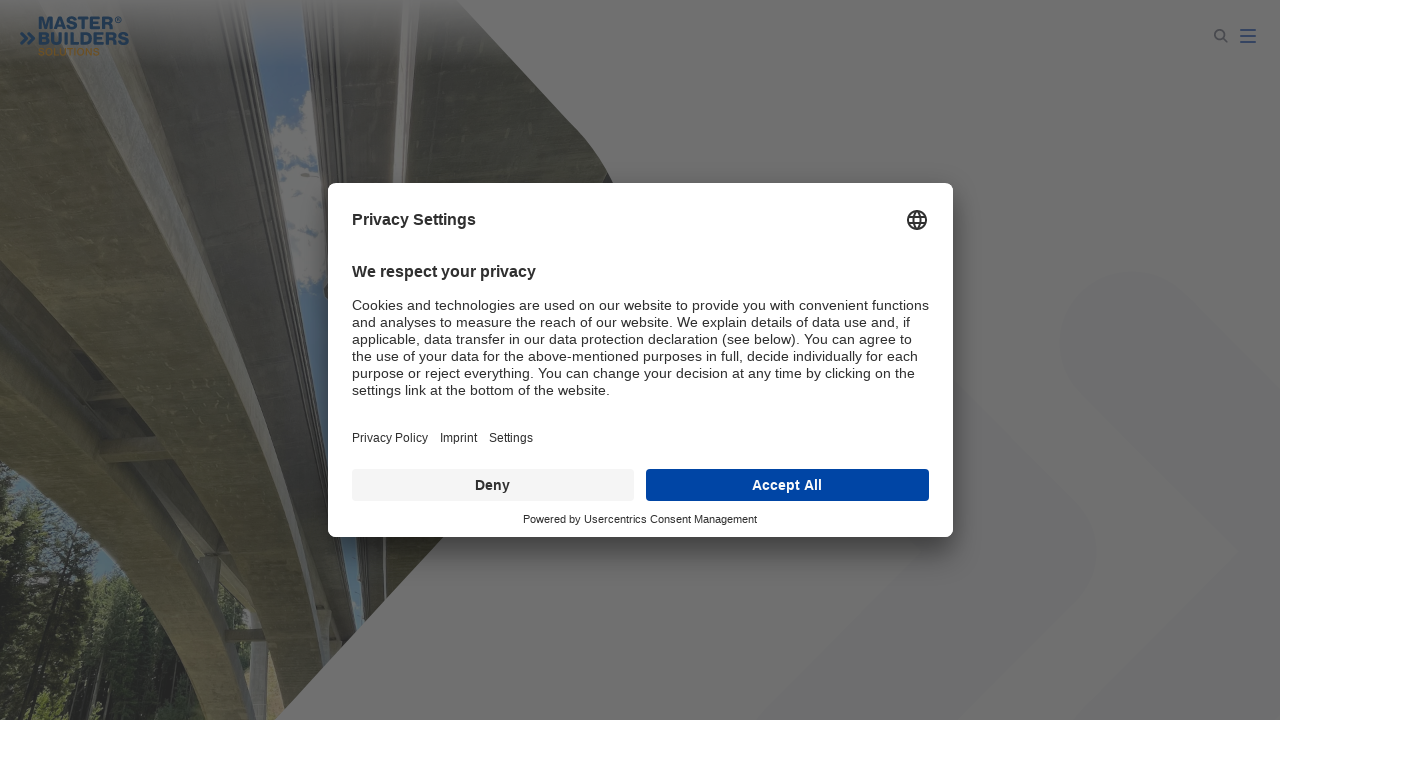

--- FILE ---
content_type: text/html; charset=utf-8
request_url: https://master-builders-solutions.com/pl-pl/
body_size: 55161
content:
<!DOCTYPE html><html><head><meta charSet="utf-8"/><meta name="viewport" content="width=device-width, initial-scale=1"/><link rel="preload" as="image" imageSrcSet="https://images.ctfassets.net/ctspkgm1yw3s/4jApfNBmO1ygiaZMlnLkQk/166788182f5cc984977141fc84f82a4a/IMG_0104.jpg?w=640&amp;q=90&amp;fm=webp 640w, https://images.ctfassets.net/ctspkgm1yw3s/4jApfNBmO1ygiaZMlnLkQk/166788182f5cc984977141fc84f82a4a/IMG_0104.jpg?w=750&amp;q=90&amp;fm=webp 750w, https://images.ctfassets.net/ctspkgm1yw3s/4jApfNBmO1ygiaZMlnLkQk/166788182f5cc984977141fc84f82a4a/IMG_0104.jpg?w=828&amp;q=90&amp;fm=webp 828w, https://images.ctfassets.net/ctspkgm1yw3s/4jApfNBmO1ygiaZMlnLkQk/166788182f5cc984977141fc84f82a4a/IMG_0104.jpg?w=1080&amp;q=90&amp;fm=webp 1080w, https://images.ctfassets.net/ctspkgm1yw3s/4jApfNBmO1ygiaZMlnLkQk/166788182f5cc984977141fc84f82a4a/IMG_0104.jpg?w=1200&amp;q=90&amp;fm=webp 1200w, https://images.ctfassets.net/ctspkgm1yw3s/4jApfNBmO1ygiaZMlnLkQk/166788182f5cc984977141fc84f82a4a/IMG_0104.jpg?w=1920&amp;q=90&amp;fm=webp 1920w, https://images.ctfassets.net/ctspkgm1yw3s/4jApfNBmO1ygiaZMlnLkQk/166788182f5cc984977141fc84f82a4a/IMG_0104.jpg?w=2048&amp;q=90&amp;fm=webp 2048w, https://images.ctfassets.net/ctspkgm1yw3s/4jApfNBmO1ygiaZMlnLkQk/166788182f5cc984977141fc84f82a4a/IMG_0104.jpg?w=3840&amp;q=90&amp;fm=webp 3840w" imageSizes="100vw"/><link rel="stylesheet" href="/_next/static/css/4b5fb563d8d40ea8.css" data-precedence="next"/><link rel="stylesheet" href="/_next/static/css/4b1be187da1ab942.css" data-precedence="next"/><link rel="stylesheet" href="/_next/static/css/1e3291df3c090c46.css" data-precedence="next"/><link rel="stylesheet" href="/_next/static/css/38b2fc61a556c09a.css" data-precedence="next"/><link rel="preload" as="script" fetchPriority="low" href="/_next/static/chunks/webpack-8f80e50defdcad1a.js"/><script src="/_next/static/chunks/fd9d1056-36b35693baa160a4.js" async=""></script><script src="/_next/static/chunks/117-a1c111fcb1a8cec1.js" async=""></script><script src="/_next/static/chunks/main-app-d96c10add04e76c2.js" async=""></script><script src="/_next/static/chunks/app/layout-325d5c49be9e4b75.js" async=""></script><script src="/_next/static/chunks/73465bcf-5e6664d783b2162d.js" async=""></script><script src="/_next/static/chunks/ad2866b8-0861bff5a6594d48.js" async=""></script><script src="/_next/static/chunks/164f4fb6-7c4f523ab2d62554.js" async=""></script><script src="/_next/static/chunks/2f0b94e8-9c64879cd69ff48b.js" async=""></script><script src="/_next/static/chunks/251-b91d1804e30b7be2.js" async=""></script><script src="/_next/static/chunks/859-3f31d6db7b072549.js" async=""></script><script src="/_next/static/chunks/740-1998e6bd69a7df2e.js" async=""></script><script src="/_next/static/chunks/509-1362eb56558207cc.js" async=""></script><script src="/_next/static/chunks/app/%5B%5B...slug%5D%5D/layout-7689a916157e8b2e.js" async=""></script><script src="/_next/static/chunks/app/%5B%5B...slug%5D%5D/not-found-c9668b043abcd861.js" async=""></script><link rel="preload" href="https://app.usercentrics.eu/browser-ui/latest/bundle.js" as="script"/><link rel="preload" href="https://www.googletagmanager.com/gtm.js?id=GTM-MG955ZHG" as="script"/><title>Master Builders Solutions Poland</title><meta name="description" content="Master Builders Solutions  to wiodący producent innowacyjnych domieszek do betonu, rozwiązań dla budownictwa podziemnego oraz  dodatków do cementu, oferujący kompleksowe rozwiązania dla budownictwa."/><meta name="google-site-verification" content="QLjtokS9MojR4XXe1vXg0vbDnWwl208W84Vd0KbKoUI"/><link rel="canonical" href="https://master-builders-solutions.com/pl-pl/"/><link rel="alternate" hrefLang="en-au" href="https://master-builders-solutions.com/en-au/"/><link rel="alternate" hrefLang="de-at" href="https://master-builders-solutions.com/de-at/"/><link rel="alternate" hrefLang="nl-be" href="https://master-builders-solutions.com/nl-be/"/><link rel="alternate" hrefLang="fr-be" href="https://master-builders-solutions.com/fr-be/"/><link rel="alternate" hrefLang="en-ca" href="https://master-builders-solutions.com/en-ca/"/><link rel="alternate" hrefLang="fr-ca" href="https://master-builders-solutions.com/fr-ca/"/><link rel="alternate" hrefLang="cs-cz" href="https://master-builders-solutions.com/cs-cz/"/><link rel="alternate" hrefLang="da-dk" href="https://master-builders-solutions.com/da-dk/"/><link rel="alternate" hrefLang="fi-fi" href="https://master-builders-solutions.com/fi-fi/"/><link rel="alternate" hrefLang="fr-fr" href="https://master-builders-solutions.com/fr-fr/"/><link rel="alternate" hrefLang="de-de" href="https://master-builders-solutions.com/de-de/"/><link rel="alternate" hrefLang="en-in" href="https://master-builders-solutions.com/en-in/"/><link rel="alternate" hrefLang="it-it" href="https://master-builders-solutions.com/it-it/"/><link rel="alternate" hrefLang="es-mx" href="https://master-builders-solutions.com/es-mx/"/><link rel="alternate" hrefLang="nn-no" href="https://master-builders-solutions.com/nn-no/"/><link rel="alternate" hrefLang="pl-pl" href="https://master-builders-solutions.com/pl-pl/"/><link rel="alternate" hrefLang="pt-pt" href="https://master-builders-solutions.com/pt-pt/"/><link rel="alternate" hrefLang="ro-ro" href="https://master-builders-solutions.com/ro-ro/"/><link rel="alternate" hrefLang="sk-sk" href="https://master-builders-solutions.com/sk-sk/"/><link rel="alternate" hrefLang="es-es" href="https://master-builders-solutions.com/es-es/"/><link rel="alternate" hrefLang="sv-se" href="https://master-builders-solutions.com/sv-se/"/><link rel="alternate" hrefLang="de-ch" href="https://master-builders-solutions.com/de-ch/"/><link rel="alternate" hrefLang="en-tr" href="https://master-builders-solutions.com/en-tr/"/><link rel="alternate" hrefLang="tr-tr" href="https://master-builders-solutions.com/tr-tr/"/><link rel="alternate" hrefLang="en-gb" href="https://master-builders-solutions.com/en-gb/"/><link rel="alternate" hrefLang="en-us" href="https://master-builders-solutions.com/en-us/"/><meta property="og:title" content="Master Builders Solutions Poland"/><meta property="og:description" content="Master Builders Solutions  to wiodący producent innowacyjnych domieszek do betonu, rozwiązań dla budownictwa podziemnego oraz  dodatków do cementu, oferujący kompleksowe rozwiązania dla budownictwa."/><meta property="og:image" content="https://images.ctfassets.net/ctspkgm1yw3s/6JOpCmDnAZ89OyILNeARp1/74ef6517151a40c4c423288f4d073301/lng_gazoport_3.jpg"/><meta name="twitter:card" content="summary_large_image"/><meta name="twitter:title" content="Master Builders Solutions Poland"/><meta name="twitter:description" content="Master Builders Solutions  to wiodący producent innowacyjnych domieszek do betonu, rozwiązań dla budownictwa podziemnego oraz  dodatków do cementu, oferujący kompleksowe rozwiązania dla budownictwa."/><meta name="twitter:image" content="https://images.ctfassets.net/ctspkgm1yw3s/6JOpCmDnAZ89OyILNeARp1/74ef6517151a40c4c423288f4d073301/lng_gazoport_3.jpg"/><link rel="icon" href="/icon.png?eec21b0349ce64bf" type="image/png" sizes="32x32"/><link rel="apple-touch-icon" href="/apple-icon.png?3158b288e70a2009" type="image/png" sizes="180x180"/><script src="/_next/static/chunks/polyfills-42372ed130431b0a.js" noModule=""></script></head><body class="pad-scrollbar"><nav id="main-nav" aria-label="Main navigation" role="navigation" class="menu_navigation__jZs7t menu_transparent__YY7J0    "><a href="#main" class="menu_skip-link__sUXlq">Skip to content</a><div class="menu_navigation-inner___fyZy"><a class="menu_logo__O_uTX" title="Strona główna" href="/pl-pl/"><div class="undefined svg_svg__UC1Ep "><svg width="1200" height="440" viewBox="0 0 1200 440" fill="none" xmlns="http://www.w3.org/2000/svg" class="svg_logo__O3EA9"><path fill-rule="evenodd" clip-rule="evenodd" d="M320.86 436.82H317.31C315.73 436.73 314.12 436.58 312.67 436.36C302.55 434.82 295.14 430.14 289.82 423.68C283.89 416.46 279.54 406.39 279.81 393.05C280.06 380.23 284.42 370.29 290.66 363.32C296.93 356.35 306.08 351.11 319.08 351.11C332.08 351.11 341.21 356.29 347.46 363.32C350.64 366.93 353.22 371.01 355.13 375.97C356.99 380.81 358.32 386.64 358.37 393.05C358.43 406.43 354.45 416.34 348.35 423.68C342.17 431.08 333.56 436.09 320.86 436.82ZM311.64 363.88C309.75 364.45 308.18 365.17 306.77 366.04C300.94 369.61 297.37 375.38 295.53 382.79C294.61 386.51 294.01 390.75 294.23 395.39C294.62 404.34 296.79 411.31 300.97 416.64C304.95 421.72 311.27 425.54 320.5 425.06C329.11 424.61 334.69 420.59 338.43 414.99C340.31 412.18 341.68 408.95 342.65 405.21C343.6 401.48 344.2 397.11 344.01 392.57C343.62 383.54 341.34 376.52 337.27 371.32C333.18 366.09 326.94 362.41 317.69 362.84C315.62 362.95 313.47 363.32 311.65 363.87L311.64 363.88Z" fill="#F39500"></path><path fill-rule="evenodd" clip-rule="evenodd" d="M668.87 436.82H665.3C663.73 436.73 662.12 436.58 660.67 436.36C656.24 435.69 652.49 434.45 649.1 432.71C640.4 428.2 633.88 420.63 630.57 410.6C628.88 405.53 627.67 399.76 627.84 393.1C628.21 380.14 632.25 370.6 638.71 363.36C644.97 356.35 654.04 351.1 667.07 351.1C680.1 351.1 689.08 356.31 695.45 363.31C698.7 366.89 701.19 370.98 703.13 375.96C705.01 380.79 706.37 386.62 706.36 393.04C706.36 406.45 702.53 416.32 696.34 423.67C690.12 431.01 681.61 436.12 668.87 436.81V436.82ZM662.5 363.18C655.55 364.36 650.88 368.21 647.75 372.96C644.01 378.62 642.12 385.97 642.23 395.44C642.28 399.81 643.05 403.95 644.19 407.47C645.32 410.97 646.92 414.15 648.97 416.7C652.97 421.7 659.35 425.59 668.54 425.08C681.24 424.36 687.91 415.94 690.7 405.23C691.66 401.49 692 397.26 692 392.64C692 388.02 691.2 384.13 690.04 380.59C688.83 376.96 687.43 374.07 685.3 371.33C681.26 366.11 674.91 362.42 665.73 362.85C664.69 362.91 663.58 363 662.51 363.18H662.5Z" fill="#F39500"></path><path fill-rule="evenodd" clip-rule="evenodd" d="M859.59 391.51C856.03 389.86 851.83 388.98 847.61 387.86C843.49 386.76 839.2 385.67 835.2 384.63C829.12 383.03 823.08 380.95 823.08 373.3C823.08 366.22 829.46 363.28 836.1 362.86C843.74 362.37 850.16 364.46 853.23 369.04C854.3 370.64 854.85 372.43 855.44 374.66C856.04 376.93 857.7 377.2 860.58 377.33C861.68 377.37 863.06 377.4 864.38 377.47C865.72 377.54 866.87 377.68 867.84 377.33C868.87 376.94 869.42 376.18 869.72 375.26C870.02 374.28 869.79 373.12 869.53 371.95C868.13 365.65 864.78 361 860.35 357.66C854.7 353.38 846.13 350.41 835.73 351.2C826.27 351.92 818.91 355.05 813.97 360.66C811.55 363.41 809.7 366.92 809.02 371.34C808.26 376.17 808.99 381.09 810.79 384.63C812.56 388.1 815.26 390.66 818.47 392.59C821.75 394.55 825.78 395.67 829.94 396.76C835.92 398.32 842.49 399.81 848.43 401.73C852.62 403.08 855.9 404.31 857.37 408.42C858.06 410.31 858.31 413.03 857.79 415.25C855.97 423.25 846.89 426.07 836.68 424.9C828.76 423.99 822.8 420.3 820.76 413.43C820.47 412.44 820.35 411.36 820.07 410.24C819.79 409.18 819.31 408.42 818.43 407.95C817.58 407.5 816.33 407.57 815 407.48C813.92 407.4 812.6 407.27 811.36 407.2C810.07 407.14 808.99 407.47 808.22 407.95C806.46 409.07 805.81 411.02 806.11 413.47C807.57 424.93 814.26 431.49 824 434.69C827.98 435.98 832.55 436.61 837.57 436.83H841.79C850.38 436.45 857.54 434.22 862.86 430.47C868.17 426.73 871.9 421.04 872.46 412.59V409.97C871.48 400.61 866.84 394.86 859.62 391.52L859.59 391.51Z" fill="#F39500"></path><path fill-rule="evenodd" clip-rule="evenodd" d="M597.65 356.72C597.33 357.92 597.46 359.57 597.46 361.16C597.46 378.72 597.43 394.92 597.42 412.38V426.33C597.42 428 597.27 429.62 597.56 430.87C597.92 432.4 598.95 433.59 600.18 434.24C601.59 434.98 603.35 434.8 605.56 434.8C606.41 434.8 607.47 434.82 608.24 434.56C610.43 433.84 611.79 431.93 611.79 429.05C611.79 412.69 611.83 397.42 611.83 380.87V362.8C611.83 360.79 612.1 358.44 611.75 356.86C611.36 355.13 610.2 353.95 608.75 353.34C607.3 352.73 604.44 352.88 602.67 352.97C599.95 353.1 598.27 354.43 597.66 356.71L597.65 356.72Z" fill="#F39500"></path><path fill-rule="evenodd" clip-rule="evenodd" d="M505.6 412.62C506.32 408.61 506.22 404.03 506.22 399.42V371.9C506.22 367.31 506.38 362.72 506.22 358.13C506.13 355.93 505 354.61 503.65 353.78C502.89 353.33 502.04 353.02 500.97 352.99C499.91 352.95 498.7 352.99 497.54 352.99C495.13 352.99 493.82 353.88 492.85 355.19C491.77 356.67 491.83 358.32 491.83 361.04C491.83 374.63 491.82 388.61 491.83 402.44C491.83 406.98 491.35 411.15 490.14 414.52C487.7 421.27 481.92 424.44 472.54 424.44C460.84 424.44 454.88 419.41 453.63 408.86C453.38 406.82 453.41 404.65 453.3 402.3C453.1 397.85 453.25 393.06 453.25 388.58C453.25 379.41 453.25 370.11 453.25 361.01C453.25 359.67 453.32 358.55 453.21 357.59C453.11 356.59 452.74 355.85 452.23 355.15C451.27 353.83 449.98 353 447.5 353C446.32 353 445.12 352.98 444.04 353C440.99 353.05 439.03 355 438.89 358.15C438.78 360.44 438.89 362.77 438.89 365.08V399.53C438.89 404.12 438.83 408.7 439.5 412.69C440.8 420.39 444.39 426.23 449.56 430.19C454.82 434.22 461.4 436.4 470.48 436.78C470.54 436.78 470.57 436.79 470.58 436.83H474.56C491.89 435.95 502.82 428.15 505.6 412.63V412.62Z" fill="#F39500"></path><path fill-rule="evenodd" clip-rule="evenodd" d="M774.76 412.39C763.68 394.51 752.71 376.7 741.62 358.79C739.8 355.87 738.51 352.99 733.79 352.99H730.37C729.21 352.99 728.01 352.86 726.94 352.99C724.04 353.34 722.54 355.32 722.5 358.62C722.47 361.75 722.54 365.29 722.54 368.58C722.54 388.74 722.69 408.57 722.69 428.55C722.69 430.29 722.9 431.54 723.61 432.58C724.31 433.57 725.25 434.26 726.61 434.59C728.06 434.96 729.91 434.85 731.39 434.74C734.31 434.51 736.21 432.53 736.4 429.73C736.51 428.16 736.4 426.41 736.4 424.72C736.4 407.91 736.32 391.36 736.49 374.72C736.82 374.67 736.89 375.05 737.01 375.23C747.66 392.28 758.18 409.44 768.75 426.49C769.76 428.15 770.85 429.98 771.98 431.64C773.13 433.36 774.77 434.59 777.17 434.87C778.4 435.02 779.83 434.93 781.2 434.93C782.64 434.93 784.1 435.02 785.22 434.73C787.31 434.18 788.86 432.56 789.15 430.24C789.32 428.95 789.21 427.52 789.21 426.12C789.21 403.69 789.21 381.25 789.21 358.89C789.21 356.12 787.95 354.38 786.11 353.56C785.14 353.13 783.87 353.09 782.37 353.09C780.87 353.09 779.54 353.02 778.53 353.41C777.65 353.75 776.82 354.4 776.24 355.33C775.19 356.98 775.53 360.21 775.53 363.06C775.53 379.94 775.57 396.71 775.49 413.34C775.08 413.22 774.94 412.72 774.74 412.4L774.76 412.39Z" fill="#F39500"></path><path fill-rule="evenodd" clip-rule="evenodd" d="M387.58 367.16C387.58 364.03 387.71 360.85 387.58 357.93C387.46 355.25 385.62 353.41 383.24 353.07C382.4 352.94 381.51 353.02 380.61 353.02C379.65 353.02 378.64 352.93 377.9 353.02C375.05 353.36 373.21 355.52 373.21 358.78V425.44C373.21 427.19 373.27 428.96 373.48 430.52C373.74 432.4 374.96 433.95 376.63 434.56C378.3 435.17 381.01 434.91 383.43 434.91H419.06C421.36 434.91 424.28 435.15 425.94 434.57C427.72 433.96 428.94 432.45 429.3 430.79C429.54 429.73 429.45 428.39 429.4 427.32C429.34 426.23 428.94 425.32 428.47 424.66C427.44 423.21 425.96 422.4 423.56 422.5C421.28 422.61 418.64 422.5 416.35 422.5C406.96 422.5 397.4 422.5 387.6 422.5C387.6 404.51 387.6 385.48 387.6 367.17L387.58 367.16Z" fill="#F39500"></path><path fill-rule="evenodd" clip-rule="evenodd" d="M576.77 365.42C577.91 365.42 578.92 365.51 579.77 365.33C582.2 364.83 583.85 362.96 584.03 360.23C584.3 355.93 582.63 353.28 578.75 353.07C576.76 352.96 574.82 353.02 572.56 353.02H525.84C524.78 353.02 523.68 352.9 522.7 353.02C521.03 353.23 519.83 353.85 518.96 354.84C518.07 355.87 517.68 357.09 517.68 359.02C517.68 360.95 517.86 362.23 518.72 363.36C519.46 364.34 520.6 365.16 522.14 365.38C523.83 365.62 525.7 365.41 527.48 365.41C532.97 365.41 538.26 365.39 543.67 365.47V422.92C543.67 426.09 543.25 429.84 544.28 431.91C544.86 433.06 545.64 433.78 546.67 434.29C547.78 434.84 549.07 434.81 550.87 434.81C552.67 434.81 553.98 434.87 555.09 434.34C556.12 433.85 556.9 433.13 557.49 431.94C558.05 430.82 558.05 429.49 558.05 427.73C558.05 406.99 558.02 385.97 558.1 365.41H576.77V365.42Z" fill="#F39500"></path><path fill-rule="evenodd" clip-rule="evenodd" d="M202.27 411.54C202.43 412.02 202.43 412.6 202.51 413.09C204.99 428.69 216.93 435.99 234.2 436.82H238.19C248.18 436.31 255.73 433.67 261.31 428.77C263.98 426.44 266.28 423.31 267.59 419.46C268.89 415.61 269.38 410.3 268.21 405.74C266.14 397.79 260.26 392.42 252.52 390.19C246.55 388.49 240.18 386.8 234.07 385.24C227.93 383.66 221.25 382.23 219.81 376.11C218.55 370.85 221.06 367.22 224.06 365.34C227.26 363.35 231.82 362.52 237.03 362.91C244.38 363.43 249.09 366.37 251.21 372.12C251.58 373.09 251.72 374.31 252.06 375.16C252.91 377.24 254.93 377.24 257.68 377.36C258.95 377.42 260.27 377.46 261.47 377.51C262.83 377.56 263.87 377.6 264.76 377.09C265.51 376.64 266.15 375.93 266.3 374.7C266.43 373.65 266.09 372.46 265.83 371.36C265.56 370.23 265.28 369.23 264.95 368.37C261.42 359.21 253.22 353.68 242.56 351.7C238.13 350.88 232.57 350.93 228.15 351.66C219.48 353.09 212.39 357.09 208.48 363.22C206.38 366.52 205.15 370.4 205.15 375.49C205.15 385.45 210.86 390.96 217.84 394.03C221.42 395.61 225.65 396.52 229.87 397.64C233.81 398.67 238.03 399.66 242.22 400.87C246.29 402.05 250.49 403.19 252.62 406.11C253.76 407.67 254.43 409.59 254.49 412C254.7 419.52 249.55 423.23 243.53 424.52C239.09 425.47 233.52 425.25 229.44 424.24C225.3 423.21 221.82 421.1 219.7 418.34C218.69 417 217.73 415.27 217.13 413.14C216.83 412.08 216.73 410.92 216.43 409.96C216.1 408.9 215.49 408.24 214.6 407.85C213.68 407.46 212.41 407.67 211.04 407.61C209.83 407.56 208.4 407.52 207.21 407.52C205.75 407.52 204.71 407.43 203.83 407.94C203.05 408.41 202.52 409.07 202.24 410.28V411.59C202.24 411.59 202.3 411.57 202.29 411.53L202.27 411.54Z" fill="#F39500"></path><path fill-rule="evenodd" clip-rule="evenodd" d="M1198.05 271.62C1196.99 253.64 1186.52 244.96 1173.57 239.06C1166.97 236.05 1159.62 233.94 1152.06 232.05C1144.49 230.14 1136.65 228.66 1129.49 226.14C1126.09 224.96 1122.58 223.52 1120.23 221.15C1119.07 220 1118.08 218.48 1117.81 216.43C1117.53 214.2 1118.04 212.08 1118.88 210.48C1122.02 204.5 1130.88 202.8 1140.1 203.74C1144.47 204.19 1148 205.3 1150.94 207.17C1154 209.11 1155.87 211.68 1156.89 215.47C1157.39 217.34 1158.51 218.64 1159.98 219.52C1161.56 220.46 1163.6 220.48 1166.14 220.48C1170.75 220.48 1185 220.42 1186.92 220.03C1190.44 219.3 1193.23 216.29 1192.87 211.71C1192.72 209.89 1191.99 207.78 1191.41 206.03C1189 199.05 1184.85 193.35 1179.84 189.08C1174.73 184.71 1168.61 181.32 1161.37 179.02C1154.05 176.7 1145.94 175.55 1136.39 175.55C1127.37 175.55 1119.03 177.34 1112.02 179.7C1104.91 182.1 1098.72 185.57 1093.78 189.98C1086.61 196.38 1080.68 206.17 1081.7 220.47C1082.65 233.74 1089.06 241.59 1097.59 247.31C1109.21 255.08 1124.38 258.1 1139.76 262.18C1143.43 263.16 1147.21 264.21 1150.65 265.55C1155.5 267.46 1160.68 270.26 1161.77 275.78C1163.13 282.7 1158.57 287.1 1154.19 289.15C1151.07 290.6 1147.09 291.58 1142.68 291.9C1137.94 292.23 1133.3 291.85 1129.53 291C1121.7 289.22 1116.88 284.64 1114.83 277.19C1114.19 274.91 1114.1 273.61 1112.69 272.19C1111.45 270.92 1110.14 270.3 1107.64 270.11C1101.59 269.61 1094.11 268.98 1087.26 269.27C1083.05 269.45 1080.15 271.93 1079.73 276C1079.52 278.17 1080.09 280.12 1080.58 282.18C1082.38 289.83 1085.58 296.32 1089.9 301.39C1098.55 311.54 1111.77 317.78 1128.75 319.52C1137.88 320.46 1147.43 319.82 1155.48 318.51C1171.76 315.86 1184.4 309.18 1191.69 297.75C1193.59 294.77 1195.05 291.56 1196.12 287.92C1197.23 284.19 1197.9 280.12 1198.09 275.51V271.85C1198.02 271.85 1198.05 271.72 1198.03 271.62H1198.05Z" fill="#004A96"></path><path fill-rule="evenodd" clip-rule="evenodd" d="M996.53 265.51C1002.3 265.51 1007.59 265.31 1011.97 266.63C1027.12 271.22 1027.97 288.8 1027.97 308.59C1027.97 310.06 1027.96 311.28 1028.31 312.4C1028.95 314.43 1030.43 315.94 1032.35 316.62C1033.42 316.98 1037.06 317.13 1038.53 317.13C1044.1 317.13 1058.25 317.18 1060.99 317C1062.28 316.92 1063.09 316.12 1063.11 314.7C1063.16 311.39 1062.83 307.95 1062.67 304.54C1062.35 297.83 1061.9 290.88 1061.65 284.32C1061.53 280.99 1060.88 277.95 1060.08 275.22C1057.13 265.06 1051.61 256.98 1043.02 252.42C1042.62 252.22 1041.99 251.95 1041.66 251.75C1040.86 251.23 1041.99 251.04 1042.45 250.85C1048.19 248.5 1052.6 244.74 1055.98 240.23C1059.62 235.38 1062.14 229.3 1062.94 221.48C1063.81 212.97 1062.35 205.37 1059.52 199.75C1056.63 194.01 1052.34 189.72 1047.22 186.33C1039.72 181.38 1029.18 178.21 1017.08 177.91C1013.02 177.82 1008.75 177.85 1004.27 177.85H959.29C957.14 177.85 954.85 177.61 952.84 177.85C948.65 178.35 945.56 180.55 944.25 184.08C943.59 185.87 943.68 188.3 943.68 190.82V300.42C943.68 302.93 943.47 305.52 943.8 307.62C944.42 311.61 947.04 314.41 950.6 315.41C952.48 315.95 966.89 315.7 971.82 315.7C974.34 315.7 976.18 315.38 977.6 314.18C978.9 313.08 979.89 311.37 979.9 309.19C979.95 294.97 979.83 279.87 979.97 265.5H996.53V265.51ZM979.97 206.66H1003.49C1006.12 206.66 1008.75 206.52 1011.24 206.72C1015.94 207.11 1019.79 208.63 1022.58 211.05C1025.32 213.41 1027.26 217.04 1027.02 222.22C1026.55 232.21 1021.3 237.37 1011.18 237.73C1006.02 237.91 1000.78 237.73 995.51 237.73H979.89V206.84C979.89 206.76 979.89 206.69 979.96 206.66H979.97Z" fill="#004A96"></path><path fill-rule="evenodd" clip-rule="evenodd" d="M909.74 206.58C911.01 206.58 912.15 206.67 913.14 206.58C916.18 206.28 918.37 204.32 919.35 202.09C920.04 200.47 919.98 198.19 919.98 195.6V188.51C919.98 186.15 919.63 184.3 918.73 182.65C917.06 179.62 913.86 177.77 909.3 177.77C906.56 177.75 899.76 177.75 894.98 177.75C871.26 177.75 847.11 177.77 823.56 177.77C820.99 177.77 819.06 177.91 817.3 178.61C813.96 179.97 811.52 182.52 810.36 186C809.76 187.86 809.74 189.91 809.74 192.54C809.74 228.29 809.72 263.87 809.74 299.57C809.74 302.05 809.87 304.53 810.28 306.54C811.39 311.9 815.78 315.88 822.18 315.88H907.64C910.14 315.88 912.55 316.09 914.47 315.66C918.39 314.74 920.83 311.85 921.64 308.55C922.1 306.58 921.92 304.15 921.92 301.73V294.56C921.92 291.88 921.8 290.15 920.84 288.55C919.98 287.11 918.64 286.02 916.87 285.37C915.17 284.76 912.61 284.98 910.21 284.98H845.8C845.8 284.91 845.75 284.91 845.74 284.86V258.67H891.66C894.56 258.67 898.21 258.98 900.37 258.15C902.56 257.33 904.06 255.8 904.86 253.49C905.63 251.24 905.31 247.99 905.31 244.75C905.31 241.51 905.65 238.29 904.91 236C904.14 233.6 902.64 232.17 900.43 231.28C898.35 230.46 894.6 230.76 891.77 230.76H845.75C845.79 222.72 845.68 214.52 845.81 206.57H909.77L909.74 206.58Z" fill="#004A96"></path><path fill-rule="evenodd" clip-rule="evenodd" d="M665.92 184.71C665.03 186.66 664.86 188.94 664.86 191.9C664.85 227.42 664.86 263.94 664.86 299.43C664.86 302.44 664.74 305.04 665.36 307.18C666.56 311.26 669.55 314.52 673.73 315.32C677.28 315.98 725.91 315.8 731.06 315.43C746.63 314.32 758.6 309.99 768.06 302.74C780.43 293.24 788.61 278.94 790.96 259.51C792.18 249.52 791.91 238.14 790.18 228.8C786.77 210.52 777.73 196.82 764.47 188.36C754.5 182.02 741.62 177.81 725.44 177.81C711.77 177.81 678.2 177.66 675.69 177.86C671.11 178.24 667.59 181.05 665.91 184.72L665.92 184.71ZM700.85 208.68C708.82 208.87 716.68 208.32 723.81 208.97C745.23 210.88 755.82 223.14 755.82 246.69C755.82 262.23 751.81 273.55 742.01 279.37C737.15 282.25 730.99 283.8 723.81 284.43C716.75 285.05 708.85 284.66 700.9 284.77C700.63 259.7 700.85 234.15 700.78 208.85C700.78 208.78 700.77 208.7 700.84 208.69L700.85 208.68Z" fill="#004A96"></path><path fill-rule="evenodd" clip-rule="evenodd" d="M590.85 194.68C590.85 191.89 591 189.07 590.46 186.83C589.47 182.71 586.55 179.58 582.54 178.35C580.44 177.71 577.73 177.79 574.9 177.79C572.07 177.79 569.16 177.7 566.48 177.85C563.21 178.02 560.9 179.04 558.95 180.71C557.11 182.29 555.62 184.57 555.09 187.27C554.79 188.79 554.86 190.51 554.86 192.28C554.86 228.85 554.92 265.26 554.92 301.7C554.92 305.02 554.64 309.18 555.65 311.42C556.69 313.74 558.75 315.51 561.71 315.79C564.93 316.11 568.6 315.85 572.1 315.85H634.65C636.56 315.85 638.2 315.99 639.65 315.73C643.77 315 646.89 312.35 648.41 308.83C649.96 305.22 649.31 299.22 649.31 294.34C649.31 292.55 649.27 290.93 648.75 289.68C647.79 287.35 645.83 285.51 642.92 285.08C641.38 284.85 639.62 284.96 637.81 284.96H590.86V194.67L590.85 194.68Z" fill="#004A96"></path><path fill-rule="evenodd" clip-rule="evenodd" d="M493.2 180.91C491.33 182.62 489.88 185.09 489.5 188.1C489.09 191.51 489.39 195.32 489.39 198.84C489.39 231.21 489.39 264.34 489.39 296.69C489.39 300.44 489.12 304.32 489.84 307.09C490.57 309.92 492.21 312.04 494.27 313.54C496.45 315.15 498.97 315.85 502.86 315.85C506.48 315.85 510.3 315.88 513.65 315.85C516.99 315.81 519.53 314.55 521.45 312.81C523.35 311.12 524.82 308.71 525.21 305.68C525.42 304.01 525.33 302.23 525.33 300.4V197.09C525.33 193.39 525.63 189.43 524.93 186.65C524.19 183.72 522.62 181.67 520.55 180.13C518.28 178.46 515.88 177.84 511.97 177.84C508.5 177.84 504.25 177.68 501.08 177.84C497.77 177.99 495.25 179.08 493.21 180.92L493.2 180.91Z" fill="#004A96"></path><path fill-rule="evenodd" clip-rule="evenodd" d="M343.58 181.79C341.66 183.95 340.6 186.53 340.6 190.39V236.71C340.6 244.5 340.45 252.23 340.6 259.9C340.9 275.33 343.63 287.61 349.76 297.08C355.85 306.49 365.02 312.7 377.31 315.89C383.49 317.48 390.38 318.29 397.8 318.52C421.27 319.27 439.01 313.24 449.18 300.44C456.06 291.79 459.72 280.13 460.58 265.51C461.02 258.02 460.75 250.26 460.75 242.49V196.16C460.75 192.06 461.04 188.16 459.96 185.39C458.38 181.35 455.03 178.29 450.08 177.86C448.29 177.71 436.52 177.81 432.79 177.81C429.06 177.81 426.71 179.61 425.53 182.13C424.28 184.78 424.8 189.05 424.8 193.02V239.35C424.8 247.07 425.03 255.24 424.8 262.53C424.56 270.07 423.1 276.25 419.63 280.56C416.14 284.93 410.79 287.09 403.52 287.58C396.1 288.09 389.12 286.73 384.66 283.48C380.08 280.15 377.84 274.82 376.96 267.98C376.09 261.19 376.51 252.88 376.51 245.24C376.5 225.84 376.51 206.6 376.51 187.36C376.5 185.31 376.43 183.75 375.84 182.37C374.75 179.8 372.37 177.82 368.76 177.82C366.96 177.82 354.5 177.6 351.3 177.87C347.89 178.15 345.35 179.76 343.56 181.8L343.58 181.79Z" fill="#004A96"></path><path fill-rule="evenodd" clip-rule="evenodd" d="M317.75 223.67C319.37 219.74 320.11 214.75 319.88 209.75C319.65 204.85 318.4 200.33 316.62 196.78C311.27 186.12 300.23 180.79 286.19 178.65C281.71 177.97 275.87 177.8 270.69 177.8H217.92C211.74 177.8 207.75 181.24 206.17 185.83C205.59 187.55 205.56 189.49 205.56 191.83V303.96C205.56 306.02 206.07 307.82 206.86 309.3C208.33 312.13 210.91 314.33 214.1 315.24C215.77 315.74 217.9 315.65 220.17 315.65H266.38C275.56 315.65 283.67 315.44 291.09 313.96C305.66 311.03 316.55 304.24 321.92 292C324.58 285.94 326.12 278.1 325.4 269.43C324.74 261.51 321.88 255.25 317.88 250.57C313.78 245.75 308.75 242.34 301.88 240.18C308.89 236.41 314.61 231.26 317.77 223.66L317.75 223.67ZM241.56 205.59H269.41C278.35 205.59 284.01 210 284.01 218.84C284.01 223.37 282.33 226.44 279.8 228.55C277.28 230.66 273.73 232.04 269.36 232.04H241.5V205.76C241.5 205.67 241.5 205.6 241.57 205.59H241.56ZM241.56 255.23H265.58C268.24 255.23 270.92 255.12 273.45 255.34C283.19 256.17 289.36 260.72 289.61 271.12C289.88 281.76 283.06 286.02 273.34 286.78C268.33 287.17 262.87 286.89 257.46 286.89H241.5V255.39C241.5 255.31 241.5 255.24 241.57 255.23H241.56Z" fill="#004A96"></path><path fill-rule="evenodd" clip-rule="evenodd" d="M114.48 187.2C112.36 185.08 110.27 182.62 107.68 180.87C105.04 179.06 101.4 177.74 97.52 177.85C92.24 177.99 88.7 179.96 85.87 182.55C83.05 185.13 80.89 188.59 80.35 193.29C79.73 198.66 81.47 202.79 83.78 205.87C86.19 209.11 124.29 246.53 124.28 246.67C124.28 246.67 100.71 270.19 87.92 282.98C85.81 285.1 83.45 287.19 81.89 290.05C80.39 292.8 79.45 296.79 80.08 300.95C81.19 308.15 85.97 313.15 92.22 315.07C95.74 316.14 100.21 316 103.48 314.83C106.7 313.68 109.08 311.6 111.25 309.44C128.94 291.74 142.74 277.59 160.56 259.78C162.77 257.56 164.79 255.39 165.95 252.06C167.15 248.64 167.07 244.12 165.9 240.86C164.75 237.66 162.73 235.36 160.5 233.13L114.49 187.18L114.48 187.2Z" fill="#004A96"></path><path fill-rule="evenodd" clip-rule="evenodd" d="M36.48 187.2C34.37 185.08 32.29 182.62 29.7 180.87C27.05 179.06 23.42 177.74 19.55 177.85C14.26 177.99 10.72 179.96 7.89001 182.55C5.07001 185.13 2.91001 188.59 2.37001 193.29C1.75001 198.66 3.49002 202.79 5.80002 205.87C8.21002 209.11 46.32 246.53 46.3 246.67C46.3 246.67 22.73 270.19 9.94001 282.98C7.82001 285.1 5.46001 287.19 3.90001 290.05C2.41001 292.8 1.47001 296.79 2.10001 300.95C3.21001 308.15 7.99002 313.15 14.24 315.07C17.75 316.14 22.22 316 25.49 314.83C28.71 313.68 31.1 311.6 33.26 309.44C50.94 291.74 64.75 277.59 82.57 259.78C84.79 257.56 86.8 255.39 87.97 252.06C89.16 248.64 89.08 244.12 87.91 240.86C86.76 237.66 84.74 235.36 82.51 233.13L36.48 187.18V187.2Z" fill="#004A96"></path><path fill-rule="evenodd" clip-rule="evenodd" d="M1065.43 8.51999C1061.18 10.5 1057.78 13.24 1054.75 16.27C1051.63 19.39 1049.26 22.98 1047.39 27.34C1045.57 31.67 1044.44 36.77 1044.48 42.82C1044.52 48.51 1046.08 53.6 1048.02 57.72C1049.99 61.87 1052.68 65.56 1055.77 68.38C1062.21 74.3 1070.24 78.85 1082.33 78.65C1087.92 78.57 1093.08 77.15 1097.21 75.12C1105.43 71.07 1111.56 64.89 1115.23 56.3C1117.06 52.03 1118.45 46.88 1118.2 40.87C1117.86 32.31 1115 25.45 1111.24 20.21C1109.99 18.47 1108.56 16.71 1106.97 15.26C1103.84 12.4 1100.31 9.74999 1095.9 7.89999C1091.73 6.15999 1086.13 4.70999 1080.4 4.98999C1074.47 5.26999 1069.64 6.54999 1065.41 8.51999H1065.43ZM1079.75 14.37C1088.66 13.83 1095.39 17.36 1100.02 21.61C1104.48 25.71 1108.52 32.15 1108.83 40.3C1109.19 49.46 1105.9 55.72 1101.59 60.46C1097.25 65.24 1091.3 68.69 1082.95 69.28C1074.17 69.89 1067.17 66.2 1062.73 62.09C1057.93 57.66 1054.46 51.95 1053.86 43.45C1053.23 34.67 1056.92 27.6 1061.04 23.24C1064.84 19.25 1069.68 15.89 1076.54 14.71C1077.62 14.52 1078.72 14.44 1079.74 14.38L1079.75 14.37ZM1095.81 32.82C1095.72 30.65 1094.86 28.71 1093.56 27.39C1091.35 25.14 1087.89 24.3 1083.24 24.3H1073.19C1072.04 24.3 1070.82 24.16 1069.82 24.3C1067.74 24.6 1068.07 26.68 1068.07 29.19V51.42C1068.07 52.76 1067.88 54.24 1068.19 55.01C1068.76 56.47 1070.38 56.3 1072.57 56.3C1073.51 56.3 1075.15 56.42 1075.76 56.08C1076.63 55.6 1076.44 54.52 1076.44 53.06C1076.44 49.87 1076.4 47.8 1076.49 44.63C1079.81 44.77 1083.26 44.13 1085.2 45.47C1087.12 46.79 1087.58 49.64 1087.62 52.72C1087.62 53.57 1087.34 54.97 1087.78 55.82C1088.35 56.88 1090.33 56.69 1092.05 56.69C1093.39 56.69 1094.67 56.69 1095.63 56.48C1095.73 53.64 1095.66 50.78 1095.36 48.28C1094.96 44.99 1093.09 42.6 1090.76 41.33C1093.9 40.08 1095.99 37.12 1095.81 32.83V32.82ZM1076.49 30.98C1079.47 31.32 1083.6 30.29 1085.82 31.53C1087.45 32.44 1088.03 35.37 1086.61 37.05C1084.88 39.08 1079.95 37.8 1076.45 38.17V31.15C1076.45 31.08 1076.45 31 1076.5 30.99L1076.49 30.98Z" fill="#004A96"></path><path fill-rule="evenodd" clip-rule="evenodd" d="M954.92 93.99C960.82 93.99 966.2 93.78 970.65 95.29C983.37 99.6 985.98 113.75 985.98 130.89C985.98 133.71 985.84 136.51 986.03 139.32C986.27 142.83 988.9 145.22 992.66 145.43C993.23 145.46 1017.55 145.46 1018.1 145.49C1019.58 145.55 1020.61 145.2 1021.01 144.14C1021.43 143.06 1021.06 140.66 1021.01 139.14C1020.83 133.86 1020.46 128.69 1020.23 123.76C1020.05 120.27 1019.79 116.81 1019.71 113.48C1019.65 110.01 1019.04 106.99 1018.26 104.17C1015.35 93.58 1009.37 84.9 1000.23 80.42C1000.12 80.36 999.4 80.26 999.44 79.86C999.47 79.66 1000.3 79.37 1000.45 79.29C1006.26 76.84 1010.59 73.35 1014.04 68.75C1017.68 63.87 1020.26 57.72 1021 49.93C1021.82 41.41 1020.41 33.78 1017.52 28.2C1011.66 16.87 1000.97 10.45 986.58 7.66002C979.29 6.24002 971.09 6.36002 962.09 6.36002C947.17 6.36002 912.57 6.12002 910.56 6.36002C906.44 6.85002 903.49 9.27002 902.25 12.81C901.59 14.66 901.68 17.01 901.68 19.55C901.66 56.07 901.68 92.67 901.68 128.87C901.68 131.39 901.63 134.26 901.9 136.34C902.44 140.35 905.05 142.82 908.58 143.87C910.38 144.41 924.94 144.41 929.92 144.21C931.18 144.15 932.29 144.21 933.23 143.93C935.78 143.2 937.93 140.9 937.95 137.7C937.98 123.4 937.74 108.41 937.95 94.01H954.89L954.92 93.99ZM938.02 35.09H953.75C959.06 35.09 964.37 34.83 969.3 35.21C978.57 35.95 985.17 40.63 985.02 50.72C984.88 60.87 979.14 65.68 969.13 66.16C964.08 66.39 943.07 66.26 937.9 66.16V35.27C937.9 35.18 937.95 35.12 938.01 35.09H938.02Z" fill="#004A96"></path><path fill-rule="evenodd" clip-rule="evenodd" d="M868.98 35.07C870.25 35.07 871.39 35.17 872.38 35.07C875.42 34.78 877.61 32.82 878.59 30.58C879.28 28.97 879.22 26.69 879.22 24.09V17C879.22 14.64 878.87 12.79 877.96 11.14C876.29 8.10999 873.1 6.25999 868.53 6.25999C865.79 6.23999 858.99 6.23999 854.21 6.23999C830.5 6.23999 806.34 6.25999 782.8 6.25999C780.23 6.25999 778.29 6.39999 776.54 7.09999C773.2 8.45999 770.76 11.01 769.59 14.49C768.99 16.35 768.98 18.4 768.98 21.03C768.98 56.77 768.96 92.36 768.98 128.06C768.98 130.54 769.11 133.02 769.52 135.03C770.63 140.39 775.03 144.36 781.42 144.36H866.88C869.38 144.36 871.79 144.58 873.71 144.15C877.64 143.23 880.08 140.34 880.88 137.04C881.34 135.07 881.15 132.64 881.15 130.22V123.06C881.15 120.38 881.03 118.65 880.07 117.05C879.21 115.61 877.86 114.52 876.09 113.87C874.39 113.26 871.84 113.48 869.43 113.48H805.03C805.03 113.41 804.98 113.41 804.97 113.36V87.17H850.89C853.79 87.17 857.44 87.48 859.6 86.65C861.79 85.83 863.29 84.3 864.09 81.99C864.86 79.74 864.53 76.49 864.53 73.25C864.53 70.01 864.87 66.79 864.13 64.5C863.35 62.1 861.85 60.67 859.64 59.78C857.56 58.96 853.82 59.27 850.98 59.27H804.96C805 51.23 804.89 43.03 805.02 35.08H868.97L868.98 35.07Z" fill="#004A96"></path><path fill-rule="evenodd" clip-rule="evenodd" d="M746.22 37.22C749.13 36.66 751.5 34.86 752.78 32.61C753.45 31.43 754.04 30.04 754.14 28.4C754.26 26.67 754.15 18.97 754.03 17.35C753.63 12.41 750.8 9.06001 747.18 7.40001C744.51 6.18001 741.12 6.34001 737.07 6.34001H658.92C655.13 6.34001 651.41 6.16001 647.74 6.34001C641.53 6.63001 637.18 10.52 636.11 15.88C635.51 18.83 635.88 22.68 635.88 26.04C635.88 27.89 635.92 29.43 636.39 30.76C637.69 34.43 640.82 37.14 645.56 37.32C648.87 37.47 670.1 37.51 676.99 37.26C676.99 63.22 676.99 89.42 676.99 115.37C676.99 120.64 677.17 125.9 676.99 131.04C676.81 136.5 678.7 139.66 681.65 141.88C683.17 143.01 684.95 143.8 687.22 144.12C689.4 144.43 692.3 144.45 695.02 144.45C697.74 144.45 700.47 144.42 702.66 144.12C707.08 143.52 710 140.84 711.63 137.5C712.53 135.67 712.85 133.74 712.76 130.93C712.69 128.38 712.81 125.79 712.81 123.18C712.81 94.51 712.87 65.75 712.93 37.26H713.04C722.54 37.24 744.63 37.51 746.22 37.22Z" fill="#004A96"></path><path fill-rule="evenodd" clip-rule="evenodd" d="M567.16 3.18002H571.54C576.22 3.39002 580.55 3.79002 584.51 4.58002C598.29 7.32002 609.21 13.16 616.56 22.39C619.69 26.31 622.22 31.25 623.58 36.76C624.09 38.81 624.42 41.01 623.75 42.81C623.12 44.59 622.09 45.82 620.55 46.75C618.98 47.72 617.05 47.84 614.61 47.94C610.27 48.11 605.1 48.33 600.74 48.16C598.34 48.07 596.04 48.25 593.78 48C591.6 47.75 590.29 46.74 589.29 45.36C588.26 43.94 588.07 42.09 587.21 40.29C584.16 33.97 576.87 31.31 567.84 31.13C563.01 31.04 559.02 31.7 555.71 33.21C552.48 34.7 549.91 37.13 549.19 40.95C548.27 45.94 551.01 48.72 553.62 50.44C556.55 52.37 560.02 53.63 563.62 54.72C571.03 56.93 578.85 58.47 586.36 60.44C593.84 62.4 601.06 64.71 607.42 67.92C619.78 74.12 629.97 83.9 629.37 102.95C628.8 121.07 620.36 132.22 608.37 138.94C602.39 142.29 595.22 144.68 587.1 146.12C578.99 147.57 569.57 148.09 560.42 147.19C543.34 145.49 529.88 139.3 521.39 129.22C516.54 123.45 512.99 116.26 511.35 107.26C511.17 106.23 510.9 105.18 510.95 104.05C511.15 99.98 514.14 97.14 518.03 96.88C520.25 96.72 522.46 96.88 525 96.93C529.65 97.03 534.32 97.41 538.42 97.72C540.94 97.9 542.45 98.29 543.76 99.51C545.05 100.73 545.51 102.13 546.06 104.33C547.94 111.96 552.55 116.53 560.43 118.49C568.25 120.43 579.02 119.73 585.13 116.97C589.53 114.99 594.17 110.79 593.16 103.84C592.32 98.07 587.03 95.29 582.26 93.4C578.88 92.03 575.18 90.88 571.48 89.92C556.09 85.91 540.92 82.73 529.2 75.21C520.67 69.73 514.06 61.58 513.03 48.63C511.89 34.33 517.59 24.26 524.77 17.8C534.85 8.73002 548.91 4.01002 567.16 3.15002V3.18002Z" fill="#004A96"></path><path fill-rule="evenodd" clip-rule="evenodd" d="M459.69 119.51C460.64 119.51 462.17 119.32 462.72 119.51C463.05 119.63 462.96 119.76 463.06 120.02C464.71 124.23 466.02 128.63 467.55 132.99C468.28 135.11 469.03 137.33 469.73 139.56C470.41 141.72 472.01 143.3 474.11 143.94C476.26 144.6 481.42 144.34 484.01 144.34C487.02 144.34 489.9 144.31 492.66 144.31C495.79 144.31 497.31 144.35 499.32 143.48C502.93 141.93 506.16 137.34 504.32 132.03C502.06 125.55 461.32 17.17 459.65 13.24C457.73 9.59998 456.07 8.27998 454.08 7.37998C451.87 6.38998 449.62 6.31998 446.38 6.31998C443.54 6.31998 428.38 5.86998 425.21 6.92998C422.26 7.92998 419.98 9.83998 418.59 12.44C418.11 13.33 384.78 103 374.34 130.4C373.57 132.41 372.93 134.84 373.5 137.2C374.47 141.26 377.72 144.21 382.7 144.21C388.2 144.21 392.05 144.24 392.05 144.24C392.05 144.24 401.77 144.33 402.87 144.11C403.99 143.87 404.86 143.36 405.61 142.76C407.12 141.56 407.71 139.7 408.48 137.54C410.65 131.39 412.69 125.62 414.83 119.51H459.69ZM438.86 44.57C439.27 44.54 449.55 77.34 454.36 92.84H423.14C428.38 76.74 433.49 60.53 438.86 44.57Z" fill="#004A96"></path><path fill-rule="evenodd" clip-rule="evenodd" d="M325.73 122.94C325.73 127.64 325.48 132.35 325.73 136.87C325.93 140.9 328.65 143.72 332.35 144.18C334.53 144.44 349.04 144.71 352.23 143.33C355.43 141.94 357.85 139.51 358.97 136.15C359.54 134.4 359.53 132.16 359.53 129.75V60.12C359.53 46.55 359.28 31.95 359.59 18.46C359.68 14.05 357.58 10.91 355.14 8.96001C353.89 7.96001 352.34 7.10001 350.5 6.65001C348.6 6.21001 320.12 5.92001 316.36 6.65001C312.65 7.38001 309.58 9.17001 307.36 11.6C305.05 14.13 303.81 17.11 302.81 20.97C299.99 32.07 286.88 82.73 283.16 97.05C283.01 97.63 282.74 98.93 282.38 97.9C281.58 95.55 267.78 44.26 261.44 21.25C260.68 18.5 260.07 16.19 258.74 14.11C256.24 10.21 252.34 7.16001 246.72 6.48001C244.03 6.16001 220.68 6.16001 217.41 6.32001C212.29 6.56001 208.32 9.53001 206.63 13.73C205.75 15.92 205.78 18.73 205.78 21.87V129.84C205.78 133.2 205.96 135.52 207.02 137.64C209 141.61 212.6 144.21 218.41 144.21C222.57 144.21 227.67 144.26 231.9 144.21C236.01 144.17 238.71 141.66 239.43 138.2C239.88 135.96 239.59 132.23 239.59 129.39V40.57C239.59 40.23 239.46 39.66 239.76 39.57C240.13 39.6 240.09 40.08 240.15 40.3C249.02 72.5 257.86 104.79 266.94 136.88C267.29 138.11 267.58 139.31 268.11 140.3C269.19 142.3 270.98 143.66 273.51 144.12C274.81 144.35 289.13 144.52 291.76 144.12C294.36 143.72 296.1 142.36 297.21 140.36C298.25 138.47 298.71 135.76 299.39 133.34C302.76 121.36 320 59.17 325.17 40.3C325.22 40.07 325.18 39.53 325.61 39.57C325.82 67.38 325.73 95 325.73 122.94Z" fill="#004A96"></path></svg></div></a><div class="menu_navigation-rows__QpeQ0"><div class="menu_navigation-top-row__KVfZ8"><div class="form-group_form-group__0O9hm  undefined text-input_text-input__RHx5P       text-input_text-input-size-sm__N0lbA menu_search-input__bQPbn"><div class="form-group_form-group-input-and-messages__DnXnZ"><div class="form-group_form-group-input__KbE3D"><div class="form-group_form-group-paper__qYmLG "><div class="text-input_text-input-input-and-buttons-wrap__tQLs6 "><button class=" text-input_text-input-addon-variant-naked__3V4tV text-input_text-input-addon__7CFGp undefined text-input_text-input-addon-variant-naked__3V4tV"><div class="text-input_text-input-addon-svg__I61ck svg_svg__UC1Ep "><svg width="16" height="16" viewBox="0 0 16 16" fill="none" xmlns="http://www.w3.org/2000/svg"><path d="M14.3902 14.3902C14.0535 14.727 13.5074 14.727 13.1707 14.3902L9.97244 11.192C9.53689 11.5404 9.036 11.8163 8.46978 12.0196C7.90356 12.2228 7.30104 12.3244 6.66222 12.3244C5.0797 12.3244 3.74037 11.7764 2.64422 10.6802C1.54807 9.58407 1 8.24474 1 6.66222C1 5.0797 1.54807 3.74037 2.64422 2.64422C3.74037 1.54807 5.0797 1 6.66222 1C8.24474 1 9.58407 1.54807 10.6802 2.64422C11.7764 3.74037 12.3244 5.0797 12.3244 6.66222C12.3244 7.30104 12.2228 7.90356 12.0196 8.46978C11.8163 9.036 11.5404 9.53689 11.192 9.97244L14.3902 13.1707C14.727 13.5074 14.727 14.0535 14.3902 14.3902ZM6.66222 10.5822C7.75111 10.5822 8.67667 10.2011 9.43889 9.43889C10.2011 8.67667 10.5822 7.75111 10.5822 6.66222C10.5822 5.57333 10.2011 4.64778 9.43889 3.88556C8.67667 3.12333 7.75111 2.74222 6.66222 2.74222C5.57333 2.74222 4.64778 3.12333 3.88556 3.88556C3.12333 4.64778 2.74222 5.57333 2.74222 6.66222C2.74222 7.75111 3.12333 8.67667 3.88556 9.43889C4.64778 10.2011 5.57333 10.5822 6.66222 10.5822Z" fill="currentColor"></path></svg></div></button><input class="text-input_text-input-input__6PpDi" type="text" placeholder="Szukaj" name="search" value=""/></div></div></div><div class="form-group_form-group-messages-and-length__km31h"></div></div></div><div class="menu_global-menu-btn__3VlNQ"><button class="button_button__pEQMI button_button-dark__N3DQ1  button_button-icon-start__E2h00 " type="button"><span class="button_button-label__9h84X">Our global site</span><span class="button_button-icon__H1E07" role="presentation"><div class="undefined svg_svg__UC1Ep "><svg xmlns="http://www.w3.org/2000/svg" width="48" height="48" viewBox="0 0 48 48" fill="none"><path d="M24 44C35.0457 44 44 35.0457 44 24C44 12.9543 35.0457 4 24 4C12.9543 4 4 12.9543 4 24C4 35.0457 12.9543 44 24 44Z" stroke="currentColor" stroke-width="1.5" stroke-linecap="round" stroke-linejoin="round"></path><path d="M4 24H44" stroke="#232D46" stroke-width="1.5" stroke-linecap="round" stroke-linejoin="round"></path><path d="M24 4C29.0026 9.47671 31.8455 16.5841 32 24C31.8455 31.4159 29.0026 38.5233 24 44C18.9974 38.5233 16.1545 31.4159 16 24C16.1545 16.5841 18.9974 9.47671 24 4Z" stroke="currentColor" stroke-width="1.5" stroke-linecap="round" stroke-linejoin="round"></path></svg></div></span></button></div><div class="menu_country-flag-and-text__M1qRm"><button class="menu_country-and-language-name__hHK9h"><img alt="Flaga Polska" loading="lazy" width="160" height="120" decoding="async" data-nimg="1" class="menu_region-flag__oTCtu" style="color:transparent" srcSet="/_next/image/?url=https%3A%2F%2Fimages.ctfassets.net%2Fctspkgm1yw3s%2F6qmg7QnZ6CEQRmttMnrZTO%2Faf2a0201374df04d298d1da296aab5c7%2Fpoland.png&amp;w=256&amp;q=75 1x, /_next/image/?url=https%3A%2F%2Fimages.ctfassets.net%2Fctspkgm1yw3s%2F6qmg7QnZ6CEQRmttMnrZTO%2Faf2a0201374df04d298d1da296aab5c7%2Fpoland.png&amp;w=384&amp;q=75 2x" src="/_next/image/?url=https%3A%2F%2Fimages.ctfassets.net%2Fctspkgm1yw3s%2F6qmg7QnZ6CEQRmttMnrZTO%2Faf2a0201374df04d298d1da296aab5c7%2Fpoland.png&amp;w=384&amp;q=75"/><span>Polska</span><span class="menu_country-and-language-name-divider__YCjDD"></span><span>Polski</span></button></div></div><div class="menu_navigation-bottom-row__yA9C9"><div><button class="menu_menu-toggle__t2KhP " aria-controls="navigation-drawer" aria-label="Toggle navigation drawer"><span class="menu_menu-toggle-icon__PaU1j"></span></button><menu id="navigation-drawer" class="menu_menu__45NuE  " aria-hidden="true" aria-label="Nawigacja"><li class="menu_menu-item__2XPue "><button class="animation-trigger menu_menu-item-trigger__Ecz7v">O nas<span class="button_chevron-button__4EYkn  button_chevron-button-down__QH_ca  button_is-static__ZvSQA menu_menu-item-trigger-icon__1qe5V"><span class="button_chevron-button-icon__E_hv0"><div class="button_chevron-button-icon-svg__Dln_t svg_svg__UC1Ep svg_fill-blue__khLty"><svg xmlns="http://www.w3.org/2000/svg" width="10" height="10" viewBox="0 0 10 10" fill="none"><g clip-path="url(#clip0_2132_20406)"><path fill-rule="evenodd" clip-rule="evenodd" d="M0.212319 2.34657C-0.076958 2.63584 -0.076958 3.10485 0.212319 3.39413L4.47158 7.65339C4.76086 7.94267 5.22987 7.94267 5.51914 7.65339L9.7784 3.39413C10.0677 3.10485 10.0677 2.63584 9.7784 2.34657C9.48913 2.05729 9.02011 2.05729 8.73084 2.34657L4.99536 6.08204L1.25988 2.34657C0.970608 2.05729 0.501597 2.05729 0.212319 2.34657Z" fill="currentColor"></path></g><defs><clipPath id="clip0_2132_20406"><rect width="10" height="10" fill="white"></rect></clipPath></defs></svg></div></span></span></button><section class="menu_sub-menu__5lbU5 menu_intro-links__LwObd" aria-hidden="true"><div class="section row-top-gradient menu_sub-menu-content__4QDl8"><div class="content"><nav class="menu_sub-menu-navigation__ZpXkU" aria-label="Sub menu navigation"><button class="button_chevron-button__4EYkn  button_chevron-button-left__xvFqp  button_chevron-button-icon-start__vuL5_ menu_back-button__k7gnq" type="button"><span class="button_chevron-button-text__KkYEl">Powrót</span><span class="button_chevron-button-icon__E_hv0"><div class="button_chevron-button-icon-svg__Dln_t svg_svg__UC1Ep svg_fill-blue__khLty"><svg width="10" height="10" viewBox="0 0 10 10" fill="none" xmlns="http://www.w3.org/2000/svg"><g id="chevron" clip-path="url(#clip0_3511_19335)"><path id="vector" fill-rule="evenodd" clip-rule="evenodd" d="M7.65804 9.78304C7.36876 10.0723 6.89975 10.0723 6.61048 9.78304L2.35122 5.52378C2.06194 5.23451 2.06194 4.7655 2.35122 4.47622L6.61048 0.216959C6.89975 -0.072319 7.36876 -0.072319 7.65804 0.216959C7.94732 0.506235 7.94732 0.975246 7.65804 1.26452L3.92257 5L7.65804 8.73548C7.94732 9.02475 7.94732 9.49376 7.65804 9.78304Z" fill="currentColor"></path></g><defs><clipPath id="clip0_3511_19335"><rect width="10" height="10" fill="white"></rect></clipPath></defs></svg></div></span></button></nav><div class="grid"><div class="grid-col grid-col--span-4 menu_sub-menu-intro__a1dlK"><div class="grid"><div class="grid-col grid-col--span-4"><p>Master Builders Solutions to wiodący producent innowacyjnych domieszek do betonu, oferujący kompleksowe rozwiązania dla budownictwa. Firma posiada długą historię i szerokie doświadczenie w branży, co czyni ją zaufanym partnerem dla klientów na całym świecie.</p><a class="button_chevron-button__4EYkn  button_chevron-button-right__5YACF  " tabindex="-1" href="/pl-pl/o-nas/"><span class="button_chevron-button-text__KkYEl">Master Builders Solutions Polska - o nas</span><span class="button_chevron-button-icon__E_hv0"><div class="button_chevron-button-icon-svg__Dln_t svg_svg__UC1Ep svg_fill-blue__khLty"><svg xmlns="http://www.w3.org/2000/svg" width="10" height="10" viewBox="0 0 10 10" fill="none"><g clip-path="url(#clip0_2114_116)"><path fill-rule="evenodd" clip-rule="evenodd" d="M2.34196 9.78304C2.63124 10.0723 3.10025 10.0723 3.38952 9.78304L7.64878 5.52378C7.93806 5.23451 7.93806 4.7655 7.64878 4.47622L3.38952 0.216959C3.10025 -0.072319 2.63124 -0.072319 2.34196 0.216959C2.05268 0.506235 2.05268 0.975246 2.34196 1.26452L6.07743 5L2.34196 8.73548C2.05268 9.02475 2.05268 9.49376 2.34196 9.78304Z" fill="currentColor"></path></g><defs><clipPath id="clip0_2114_116"><rect width="10" height="10" fill="white"></rect></clipPath></defs></svg></div></span></a></div></div></div><div class="grid-col grid-col--span-8"><div class="grid"><div class="grid-col grid-col--span-8"><menu class="menu_sub-menu-list__VWwSG menu_max-cols-2__i5HcV false" role="menu" aria-label="Submenu"><li class="menu_sub-menu-list-item__VtVU3 false false"><a class="button_chevron-button__4EYkn  button_chevron-button-right__5YACF  menu_sub-menu-link__2NBLq" tabindex="-1" href="/pl-pl/our-ceo-and-global-management-board/"><span class="button_chevron-button-text__KkYEl">Struktury globalne</span><span class="button_chevron-button-icon__E_hv0"><div class="button_chevron-button-icon-svg__Dln_t svg_svg__UC1Ep svg_fill-blue__khLty"><svg xmlns="http://www.w3.org/2000/svg" width="10" height="10" viewBox="0 0 10 10" fill="none"><g clip-path="url(#clip0_2114_116)"><path fill-rule="evenodd" clip-rule="evenodd" d="M2.34196 9.78304C2.63124 10.0723 3.10025 10.0723 3.38952 9.78304L7.64878 5.52378C7.93806 5.23451 7.93806 4.7655 7.64878 4.47622L3.38952 0.216959C3.10025 -0.072319 2.63124 -0.072319 2.34196 0.216959C2.05268 0.506235 2.05268 0.975246 2.34196 1.26452L6.07743 5L2.34196 8.73548C2.05268 9.02475 2.05268 9.49376 2.34196 9.78304Z" fill="currentColor"></path></g><defs><clipPath id="clip0_2114_116"><rect width="10" height="10" fill="white"></rect></clipPath></defs></svg></div></span></a><p class="menu_sub-menu-link-description__9UNDd"></p></li></menu></div></div></div></div></div></div><div class="menu_backdrop__B_dor"></div></section></li><li class="menu_menu-item__2XPue "><button class="animation-trigger menu_menu-item-trigger__Ecz7v">Produkty<span class="button_chevron-button__4EYkn  button_chevron-button-down__QH_ca  button_is-static__ZvSQA menu_menu-item-trigger-icon__1qe5V"><span class="button_chevron-button-icon__E_hv0"><div class="button_chevron-button-icon-svg__Dln_t svg_svg__UC1Ep svg_fill-blue__khLty"><svg xmlns="http://www.w3.org/2000/svg" width="10" height="10" viewBox="0 0 10 10" fill="none"><g clip-path="url(#clip0_2132_20406)"><path fill-rule="evenodd" clip-rule="evenodd" d="M0.212319 2.34657C-0.076958 2.63584 -0.076958 3.10485 0.212319 3.39413L4.47158 7.65339C4.76086 7.94267 5.22987 7.94267 5.51914 7.65339L9.7784 3.39413C10.0677 3.10485 10.0677 2.63584 9.7784 2.34657C9.48913 2.05729 9.02011 2.05729 8.73084 2.34657L4.99536 6.08204L1.25988 2.34657C0.970608 2.05729 0.501597 2.05729 0.212319 2.34657Z" fill="currentColor"></path></g><defs><clipPath id="clip0_2132_20406"><rect width="10" height="10" fill="white"></rect></clipPath></defs></svg></div></span></span></button><section class="menu_sub-menu__5lbU5 menu_list__qQIfa" aria-hidden="true"><div class="section row-top-gradient menu_sub-menu-content__4QDl8"><div class="content"><nav class="menu_sub-menu-navigation__ZpXkU" aria-label="Sub menu navigation"><button class="button_chevron-button__4EYkn  button_chevron-button-left__xvFqp  button_chevron-button-icon-start__vuL5_ menu_back-button__k7gnq" type="button"><span class="button_chevron-button-text__KkYEl">Powrót</span><span class="button_chevron-button-icon__E_hv0"><div class="button_chevron-button-icon-svg__Dln_t svg_svg__UC1Ep svg_fill-blue__khLty"><svg width="10" height="10" viewBox="0 0 10 10" fill="none" xmlns="http://www.w3.org/2000/svg"><g id="chevron" clip-path="url(#clip0_3511_19335)"><path id="vector" fill-rule="evenodd" clip-rule="evenodd" d="M7.65804 9.78304C7.36876 10.0723 6.89975 10.0723 6.61048 9.78304L2.35122 5.52378C2.06194 5.23451 2.06194 4.7655 2.35122 4.47622L6.61048 0.216959C6.89975 -0.072319 7.36876 -0.072319 7.65804 0.216959C7.94732 0.506235 7.94732 0.975246 7.65804 1.26452L3.92257 5L7.65804 8.73548C7.94732 9.02475 7.94732 9.49376 7.65804 9.78304Z" fill="currentColor"></path></g><defs><clipPath id="clip0_3511_19335"><rect width="10" height="10" fill="white"></rect></clipPath></defs></svg></div></span></button></nav><div class="grid"><div class="grid-col grid-col--span-8 menu_sub-menu-intro__a1dlK"><div class="grid"><div class="grid-col grid-col--span-8 menu_sub-menu-list-heading-spacer__EJB1D"></div><div class="grid-col grid-col--span-8"><a class="button_chevron-button__4EYkn  button_chevron-button-right__5YACF  " tabindex="-1" href="/pl-pl/produkty/"><span class="button_chevron-button-text__KkYEl">Poznaj nasze produkty</span><span class="button_chevron-button-icon__E_hv0"><div class="button_chevron-button-icon-svg__Dln_t svg_svg__UC1Ep svg_fill-blue__khLty"><svg xmlns="http://www.w3.org/2000/svg" width="10" height="10" viewBox="0 0 10 10" fill="none"><g clip-path="url(#clip0_2114_116)"><path fill-rule="evenodd" clip-rule="evenodd" d="M2.34196 9.78304C2.63124 10.0723 3.10025 10.0723 3.38952 9.78304L7.64878 5.52378C7.93806 5.23451 7.93806 4.7655 7.64878 4.47622L3.38952 0.216959C3.10025 -0.072319 2.63124 -0.072319 2.34196 0.216959C2.05268 0.506235 2.05268 0.975246 2.34196 1.26452L6.07743 5L2.34196 8.73548C2.05268 9.02475 2.05268 9.49376 2.34196 9.78304Z" fill="currentColor"></path></g><defs><clipPath id="clip0_2114_116"><rect width="10" height="10" fill="white"></rect></clipPath></defs></svg></div></span></a></div></div></div><div class="grid-col grid-col--span-12"><div class="grid"><div class="grid-col grid-col--span-12"><div class="menu_sub-menu-list-heading__sPMjB">Wszystkie produkty</div></div><div class="grid-col grid-col--span-12"><menu class="menu_sub-menu-list__VWwSG menu_max-cols-4__GEwcX false" role="menu" aria-label="Submenu"><li class="menu_sub-menu-list-item__VtVU3 false false"><a class="button_chevron-button__4EYkn  button_chevron-button-right__5YACF  menu_sub-menu-link__2NBLq" tabindex="-1" href="/pl-pl/produkty/mb-flux/"><span class="button_chevron-button-text__KkYEl">MB Flux®</span></a></li><li class="menu_sub-menu-list-item__VtVU3 false false"><a class="button_chevron-button__4EYkn  button_chevron-button-right__5YACF  menu_sub-menu-link__2NBLq" tabindex="-1" href="/pl-pl/produkty/master-x-seed/"><span class="button_chevron-button-text__KkYEl">Master X-Seed</span></a></li><li class="menu_sub-menu-list-item__VtVU3 false false"><a class="button_chevron-button__4EYkn  button_chevron-button-right__5YACF  menu_sub-menu-link__2NBLq" tabindex="-1" href="/pl-pl/produkty/masterair/"><span class="button_chevron-button-text__KkYEl">MasterAir</span></a></li><li class="menu_sub-menu-list-item__VtVU3 false false"><a class="button_chevron-button__4EYkn  button_chevron-button-right__5YACF  menu_sub-menu-link__2NBLq" tabindex="-1" href="/pl-pl/produkty/masterco2re/"><span class="button_chevron-button-text__KkYEl">MasterCO2re® </span></a></li><li class="menu_sub-menu-list-item__VtVU3 false false"><a class="button_chevron-button__4EYkn  button_chevron-button-right__5YACF  menu_sub-menu-link__2NBLq" tabindex="-1" href="/pl-pl/produkty/mastercast/"><span class="button_chevron-button-text__KkYEl">MasterCast</span></a></li><li class="menu_sub-menu-list-item__VtVU3 false false"><a class="button_chevron-button__4EYkn  button_chevron-button-right__5YACF  menu_sub-menu-link__2NBLq" tabindex="-1" href="/pl-pl/produkty/mastercell/"><span class="button_chevron-button-text__KkYEl">MasterCell</span></a></li><li class="menu_sub-menu-list-item__VtVU3 false false"><a class="button_chevron-button__4EYkn  button_chevron-button-right__5YACF  menu_sub-menu-link__2NBLq" tabindex="-1" href="/pl-pl/produkty/mastercem/"><span class="button_chevron-button-text__KkYEl">MasterCem</span></a></li><li class="menu_sub-menu-list-item__VtVU3 false false"><a class="button_chevron-button__4EYkn  button_chevron-button-right__5YACF  menu_sub-menu-link__2NBLq" tabindex="-1" href="/pl-pl/produkty/masterease/"><span class="button_chevron-button-text__KkYEl">MasterEase</span></a></li><li class="menu_sub-menu-list-item__VtVU3 false false"><a class="button_chevron-button__4EYkn  button_chevron-button-right__5YACF  menu_sub-menu-link__2NBLq" tabindex="-1" href="/pl-pl/produkty/masterfiber/"><span class="button_chevron-button-text__KkYEl">MasterFiber</span></a></li><li class="menu_sub-menu-list-item__VtVU3 false false"><a class="button_chevron-button__4EYkn  button_chevron-button-right__5YACF  menu_sub-menu-link__2NBLq" tabindex="-1" href="/pl-pl/produkty/masterfinish/"><span class="button_chevron-button-text__KkYEl">MasterFinish</span></a></li><li class="menu_sub-menu-list-item__VtVU3 false false"><a class="button_chevron-button__4EYkn  button_chevron-button-right__5YACF  menu_sub-menu-link__2NBLq" tabindex="-1" href="/pl-pl/produkty/masterglenium/"><span class="button_chevron-button-text__KkYEl">MasterGlenium</span></a></li><li class="menu_sub-menu-list-item__VtVU3 false false"><a class="button_chevron-button__4EYkn  button_chevron-button-right__5YACF  menu_sub-menu-link__2NBLq" tabindex="-1" href="/pl-pl/produkty/masterkure/"><span class="button_chevron-button-text__KkYEl">MasterKure</span></a></li><li class="menu_sub-menu-list-item__VtVU3 false false"><a class="button_chevron-button__4EYkn  button_chevron-button-right__5YACF  menu_sub-menu-link__2NBLq" tabindex="-1" href="/pl-pl/produkty/masterlife/"><span class="button_chevron-button-text__KkYEl">MasterLife</span></a></li><li class="menu_sub-menu-list-item__VtVU3 false false"><a class="button_chevron-button__4EYkn  button_chevron-button-right__5YACF  menu_sub-menu-link__2NBLq" tabindex="-1" href="/pl-pl/produkty/mastermatrix/"><span class="button_chevron-button-text__KkYEl">MasterMatrix</span></a></li><li class="menu_sub-menu-list-item__VtVU3 false false"><a class="button_chevron-button__4EYkn  button_chevron-button-right__5YACF  menu_sub-menu-link__2NBLq" tabindex="-1" href="/pl-pl/produkty/masterpel/"><span class="button_chevron-button-text__KkYEl">MasterPel</span></a></li><li class="menu_sub-menu-list-item__VtVU3 false false"><a class="button_chevron-button__4EYkn  button_chevron-button-right__5YACF  menu_sub-menu-link__2NBLq" tabindex="-1" href="/pl-pl/produkty/masterpolyheed/"><span class="button_chevron-button-text__KkYEl">MasterPolyheed</span></a></li><li class="menu_sub-menu-list-item__VtVU3 false false"><a class="button_chevron-button__4EYkn  button_chevron-button-right__5YACF  menu_sub-menu-link__2NBLq" tabindex="-1" href="/pl-pl/produkty/masterpozzolith/"><span class="button_chevron-button-text__KkYEl">MasterPozzolith</span></a></li><li class="menu_sub-menu-list-item__VtVU3 false false"><a class="button_chevron-button__4EYkn  button_chevron-button-right__5YACF  menu_sub-menu-link__2NBLq" tabindex="-1" href="/pl-pl/produkty/masterroc/"><span class="button_chevron-button-text__KkYEl">MasterRoc</span></a></li><li class="menu_sub-menu-list-item__VtVU3 false false"><a class="button_chevron-button__4EYkn  button_chevron-button-right__5YACF  menu_sub-menu-link__2NBLq" tabindex="-1" href="/pl-pl/produkty/masterset/"><span class="button_chevron-button-text__KkYEl">MasterSet</span></a></li><li class="menu_sub-menu-list-item__VtVU3 false false"><a class="button_chevron-button__4EYkn  button_chevron-button-right__5YACF  menu_sub-menu-link__2NBLq" tabindex="-1" href="/pl-pl/produkty/mastersphere/"><span class="button_chevron-button-text__KkYEl">MasterSphere®</span></a></li><li class="menu_sub-menu-list-item__VtVU3 false false"><a class="button_chevron-button__4EYkn  button_chevron-button-right__5YACF  menu_sub-menu-link__2NBLq" tabindex="-1" href="/pl-pl/produkty/mastersure/"><span class="button_chevron-button-text__KkYEl">MasterSure</span></a></li></menu></div></div></div></div></div></div><div class="menu_backdrop__B_dor"></div></section></li><li class="menu_menu-item__2XPue "><button class="animation-trigger menu_menu-item-trigger__Ecz7v">Sektory<span class="button_chevron-button__4EYkn  button_chevron-button-down__QH_ca  button_is-static__ZvSQA menu_menu-item-trigger-icon__1qe5V"><span class="button_chevron-button-icon__E_hv0"><div class="button_chevron-button-icon-svg__Dln_t svg_svg__UC1Ep svg_fill-blue__khLty"><svg xmlns="http://www.w3.org/2000/svg" width="10" height="10" viewBox="0 0 10 10" fill="none"><g clip-path="url(#clip0_2132_20406)"><path fill-rule="evenodd" clip-rule="evenodd" d="M0.212319 2.34657C-0.076958 2.63584 -0.076958 3.10485 0.212319 3.39413L4.47158 7.65339C4.76086 7.94267 5.22987 7.94267 5.51914 7.65339L9.7784 3.39413C10.0677 3.10485 10.0677 2.63584 9.7784 2.34657C9.48913 2.05729 9.02011 2.05729 8.73084 2.34657L4.99536 6.08204L1.25988 2.34657C0.970608 2.05729 0.501597 2.05729 0.212319 2.34657Z" fill="currentColor"></path></g><defs><clipPath id="clip0_2132_20406"><rect width="10" height="10" fill="white"></rect></clipPath></defs></svg></div></span></span></button><section class="menu_sub-menu__5lbU5 menu_change-on-hover__TiV6J" aria-hidden="true"><div class="section row-top-gradient menu_sub-menu-content__4QDl8"><div class="content"><nav class="menu_sub-menu-navigation__ZpXkU" aria-label="Sub menu navigation"><button class="button_chevron-button__4EYkn  button_chevron-button-left__xvFqp  button_chevron-button-icon-start__vuL5_ menu_back-button__k7gnq" type="button"><span class="button_chevron-button-text__KkYEl">Powrót</span><span class="button_chevron-button-icon__E_hv0"><div class="button_chevron-button-icon-svg__Dln_t svg_svg__UC1Ep svg_fill-blue__khLty"><svg width="10" height="10" viewBox="0 0 10 10" fill="none" xmlns="http://www.w3.org/2000/svg"><g id="chevron" clip-path="url(#clip0_3511_19335)"><path id="vector" fill-rule="evenodd" clip-rule="evenodd" d="M7.65804 9.78304C7.36876 10.0723 6.89975 10.0723 6.61048 9.78304L2.35122 5.52378C2.06194 5.23451 2.06194 4.7655 2.35122 4.47622L6.61048 0.216959C6.89975 -0.072319 7.36876 -0.072319 7.65804 0.216959C7.94732 0.506235 7.94732 0.975246 7.65804 1.26452L3.92257 5L7.65804 8.73548C7.94732 9.02475 7.94732 9.49376 7.65804 9.78304Z" fill="currentColor"></path></g><defs><clipPath id="clip0_3511_19335"><rect width="10" height="10" fill="white"></rect></clipPath></defs></svg></div></span></button></nav><div class="grid"><div class="grid-col grid-col--span-4"><div class="grid"><div class="grid-col grid-col--span-4"><a class="button_chevron-button__4EYkn  button_chevron-button-right__5YACF  " tabindex="-1" href="/pl-pl/segmenty/"><span class="button_chevron-button-text__KkYEl">Poznaj nasze sektory</span><span class="button_chevron-button-icon__E_hv0"><div class="button_chevron-button-icon-svg__Dln_t svg_svg__UC1Ep svg_fill-blue__khLty"><svg xmlns="http://www.w3.org/2000/svg" width="10" height="10" viewBox="0 0 10 10" fill="none"><g clip-path="url(#clip0_2114_116)"><path fill-rule="evenodd" clip-rule="evenodd" d="M2.34196 9.78304C2.63124 10.0723 3.10025 10.0723 3.38952 9.78304L7.64878 5.52378C7.93806 5.23451 7.93806 4.7655 7.64878 4.47622L3.38952 0.216959C3.10025 -0.072319 2.63124 -0.072319 2.34196 0.216959C2.05268 0.506235 2.05268 0.975246 2.34196 1.26452L6.07743 5L2.34196 8.73548C2.05268 9.02475 2.05268 9.49376 2.34196 9.78304Z" fill="currentColor"></path></g><defs><clipPath id="clip0_2114_116"><rect width="10" height="10" fill="white"></rect></clipPath></defs></svg></div></span></a></div><div class="grid-col grid-col--span-4"><div class="menu_sub-menu-list-heading__sPMjB">Wszystkie sektory</div></div><div class="grid-col grid-col--span-4"><menu class="menu_sub-menu-list__VWwSG undefined menu_change-on-hover__TiV6J" role="menu" aria-label="Submenu"><li class="menu_sub-menu-list-item__VtVU3 menu_active__7q5KI false"><a class="button_chevron-button__4EYkn  button_chevron-button-right__5YACF  menu_sub-menu-link__2NBLq" tabindex="-1" href="/pl-pl/segmenty/beton-towarowy/"><span class="button_chevron-button-text__KkYEl">Beton towarowy</span><span class="button_chevron-button-icon__E_hv0"><div class="button_chevron-button-icon-svg__Dln_t svg_svg__UC1Ep svg_fill-blue__khLty"><svg xmlns="http://www.w3.org/2000/svg" width="10" height="10" viewBox="0 0 10 10" fill="none"><g clip-path="url(#clip0_2114_116)"><path fill-rule="evenodd" clip-rule="evenodd" d="M2.34196 9.78304C2.63124 10.0723 3.10025 10.0723 3.38952 9.78304L7.64878 5.52378C7.93806 5.23451 7.93806 4.7655 7.64878 4.47622L3.38952 0.216959C3.10025 -0.072319 2.63124 -0.072319 2.34196 0.216959C2.05268 0.506235 2.05268 0.975246 2.34196 1.26452L6.07743 5L2.34196 8.73548C2.05268 9.02475 2.05268 9.49376 2.34196 9.78304Z" fill="currentColor"></path></g><defs><clipPath id="clip0_2114_116"><rect width="10" height="10" fill="white"></rect></clipPath></defs></svg></div></span></a></li><li class="menu_sub-menu-list-item__VtVU3 false false"><a class="button_chevron-button__4EYkn  button_chevron-button-right__5YACF  menu_sub-menu-link__2NBLq" tabindex="-1" href="/pl-pl/segmenty/budownictwo-podziemne/"><span class="button_chevron-button-text__KkYEl">Budownictwo podziemne</span><span class="button_chevron-button-icon__E_hv0"><div class="button_chevron-button-icon-svg__Dln_t svg_svg__UC1Ep svg_fill-blue__khLty"><svg xmlns="http://www.w3.org/2000/svg" width="10" height="10" viewBox="0 0 10 10" fill="none"><g clip-path="url(#clip0_2114_116)"><path fill-rule="evenodd" clip-rule="evenodd" d="M2.34196 9.78304C2.63124 10.0723 3.10025 10.0723 3.38952 9.78304L7.64878 5.52378C7.93806 5.23451 7.93806 4.7655 7.64878 4.47622L3.38952 0.216959C3.10025 -0.072319 2.63124 -0.072319 2.34196 0.216959C2.05268 0.506235 2.05268 0.975246 2.34196 1.26452L6.07743 5L2.34196 8.73548C2.05268 9.02475 2.05268 9.49376 2.34196 9.78304Z" fill="currentColor"></path></g><defs><clipPath id="clip0_2114_116"><rect width="10" height="10" fill="white"></rect></clipPath></defs></svg></div></span></a></li><li class="menu_sub-menu-list-item__VtVU3 false false"><a class="button_chevron-button__4EYkn  button_chevron-button-right__5YACF  menu_sub-menu-link__2NBLq" tabindex="-1" href="/pl-pl/segmenty/Cement/"><span class="button_chevron-button-text__KkYEl">Cement</span><span class="button_chevron-button-icon__E_hv0"><div class="button_chevron-button-icon-svg__Dln_t svg_svg__UC1Ep svg_fill-blue__khLty"><svg xmlns="http://www.w3.org/2000/svg" width="10" height="10" viewBox="0 0 10 10" fill="none"><g clip-path="url(#clip0_2114_116)"><path fill-rule="evenodd" clip-rule="evenodd" d="M2.34196 9.78304C2.63124 10.0723 3.10025 10.0723 3.38952 9.78304L7.64878 5.52378C7.93806 5.23451 7.93806 4.7655 7.64878 4.47622L3.38952 0.216959C3.10025 -0.072319 2.63124 -0.072319 2.34196 0.216959C2.05268 0.506235 2.05268 0.975246 2.34196 1.26452L6.07743 5L2.34196 8.73548C2.05268 9.02475 2.05268 9.49376 2.34196 9.78304Z" fill="currentColor"></path></g><defs><clipPath id="clip0_2114_116"><rect width="10" height="10" fill="white"></rect></clipPath></defs></svg></div></span></a></li><li class="menu_sub-menu-list-item__VtVU3 false false"><a class="button_chevron-button__4EYkn  button_chevron-button-right__5YACF  menu_sub-menu-link__2NBLq" tabindex="-1" href="/pl-pl/segmenty/prefabrykacja/"><span class="button_chevron-button-text__KkYEl">Prefabrykacja</span><span class="button_chevron-button-icon__E_hv0"><div class="button_chevron-button-icon-svg__Dln_t svg_svg__UC1Ep svg_fill-blue__khLty"><svg xmlns="http://www.w3.org/2000/svg" width="10" height="10" viewBox="0 0 10 10" fill="none"><g clip-path="url(#clip0_2114_116)"><path fill-rule="evenodd" clip-rule="evenodd" d="M2.34196 9.78304C2.63124 10.0723 3.10025 10.0723 3.38952 9.78304L7.64878 5.52378C7.93806 5.23451 7.93806 4.7655 7.64878 4.47622L3.38952 0.216959C3.10025 -0.072319 2.63124 -0.072319 2.34196 0.216959C2.05268 0.506235 2.05268 0.975246 2.34196 1.26452L6.07743 5L2.34196 8.73548C2.05268 9.02475 2.05268 9.49376 2.34196 9.78304Z" fill="currentColor"></path></g><defs><clipPath id="clip0_2114_116"><rect width="10" height="10" fill="white"></rect></clipPath></defs></svg></div></span></a></li><li class="menu_sub-menu-list-item__VtVU3 false menu_no-hover-items__UL0GX"><a class="button_chevron-button__4EYkn  button_chevron-button-right__5YACF  menu_sub-menu-link__2NBLq" tabindex="-1" href="/pl-pl/segmenty/rozwiazania-dla-branzy-energetyki-wiatrowej/"><span class="button_chevron-button-text__KkYEl">Rozwiązania dla branży energetyki wiatrowej</span></a></li><li class="menu_sub-menu-list-item__VtVU3 false false"><a class="button_chevron-button__4EYkn  button_chevron-button-right__5YACF  menu_sub-menu-link__2NBLq" tabindex="-1" href="/pl-pl/segmenty/wyroby-wibroprasowane/"><span class="button_chevron-button-text__KkYEl">Wyroby wibroprasowane</span><span class="button_chevron-button-icon__E_hv0"><div class="button_chevron-button-icon-svg__Dln_t svg_svg__UC1Ep svg_fill-blue__khLty"><svg xmlns="http://www.w3.org/2000/svg" width="10" height="10" viewBox="0 0 10 10" fill="none"><g clip-path="url(#clip0_2114_116)"><path fill-rule="evenodd" clip-rule="evenodd" d="M2.34196 9.78304C2.63124 10.0723 3.10025 10.0723 3.38952 9.78304L7.64878 5.52378C7.93806 5.23451 7.93806 4.7655 7.64878 4.47622L3.38952 0.216959C3.10025 -0.072319 2.63124 -0.072319 2.34196 0.216959C2.05268 0.506235 2.05268 0.975246 2.34196 1.26452L6.07743 5L2.34196 8.73548C2.05268 9.02475 2.05268 9.49376 2.34196 9.78304Z" fill="currentColor"></path></g><defs><clipPath id="clip0_2114_116"><rect width="10" height="10" fill="white"></rect></clipPath></defs></svg></div></span></a></li></menu></div></div></div><div class="grid-col grid-col--span-8 menu_hovered-menu-item__Gmxv5 menu_hovered-menu-item-open___kpl6"><div class="grid false"><div class="grid-col grid-col--span-4"><div class="grid menu_sub-menu-grid__Ui_bI menu_max-cols-4__GEwcX"><div class="grid-col grid-col--span-4"><menu class="menu_sub-menu-list__VWwSG undefined menu_change-on-hover__TiV6J menu_sub-menu-list-on-hover__d7J46" role="menu" aria-label="Submenu"><li class="menu_sub-menu-list-item__VtVU3" role="menuitem"><a class="button_chevron-button__4EYkn  button_chevron-button-right__5YACF  menu_sub-menu-link__2NBLq" href="/pl-pl/segmenty/beton-towarowy/wlokna-do-betonu/"><span class="button_chevron-button-text__KkYEl">Włókna do betonu</span><span class="button_chevron-button-icon__E_hv0"><div class="button_chevron-button-icon-svg__Dln_t svg_svg__UC1Ep svg_fill-blue__khLty"><svg xmlns="http://www.w3.org/2000/svg" width="10" height="10" viewBox="0 0 10 10" fill="none"><g clip-path="url(#clip0_2114_116)"><path fill-rule="evenodd" clip-rule="evenodd" d="M2.34196 9.78304C2.63124 10.0723 3.10025 10.0723 3.38952 9.78304L7.64878 5.52378C7.93806 5.23451 7.93806 4.7655 7.64878 4.47622L3.38952 0.216959C3.10025 -0.072319 2.63124 -0.072319 2.34196 0.216959C2.05268 0.506235 2.05268 0.975246 2.34196 1.26452L6.07743 5L2.34196 8.73548C2.05268 9.02475 2.05268 9.49376 2.34196 9.78304Z" fill="currentColor"></path></g><defs><clipPath id="clip0_2114_116"><rect width="10" height="10" fill="white"></rect></clipPath></defs></svg></div></span></a></li><li class="menu_sub-menu-list-item__VtVU3" role="menuitem"><a class="button_chevron-button__4EYkn  button_chevron-button-right__5YACF  menu_sub-menu-link__2NBLq" href="/pl-pl/segmenty/beton-towarowy/domieszki-napowietrzajace/"><span class="button_chevron-button-text__KkYEl">Domieszki napowietrzające</span><span class="button_chevron-button-icon__E_hv0"><div class="button_chevron-button-icon-svg__Dln_t svg_svg__UC1Ep svg_fill-blue__khLty"><svg xmlns="http://www.w3.org/2000/svg" width="10" height="10" viewBox="0 0 10 10" fill="none"><g clip-path="url(#clip0_2114_116)"><path fill-rule="evenodd" clip-rule="evenodd" d="M2.34196 9.78304C2.63124 10.0723 3.10025 10.0723 3.38952 9.78304L7.64878 5.52378C7.93806 5.23451 7.93806 4.7655 7.64878 4.47622L3.38952 0.216959C3.10025 -0.072319 2.63124 -0.072319 2.34196 0.216959C2.05268 0.506235 2.05268 0.975246 2.34196 1.26452L6.07743 5L2.34196 8.73548C2.05268 9.02475 2.05268 9.49376 2.34196 9.78304Z" fill="currentColor"></path></g><defs><clipPath id="clip0_2114_116"><rect width="10" height="10" fill="white"></rect></clipPath></defs></svg></div></span></a></li><li class="menu_sub-menu-list-item__VtVU3" role="menuitem"><a class="button_chevron-button__4EYkn  button_chevron-button-right__5YACF  menu_sub-menu-link__2NBLq" href="/pl-pl/segmenty/beton-towarowy/zastosowania-specjalne-do-betonu-towarowego/"><span class="button_chevron-button-text__KkYEl">Zastosowania specjalne</span><span class="button_chevron-button-icon__E_hv0"><div class="button_chevron-button-icon-svg__Dln_t svg_svg__UC1Ep svg_fill-blue__khLty"><svg xmlns="http://www.w3.org/2000/svg" width="10" height="10" viewBox="0 0 10 10" fill="none"><g clip-path="url(#clip0_2114_116)"><path fill-rule="evenodd" clip-rule="evenodd" d="M2.34196 9.78304C2.63124 10.0723 3.10025 10.0723 3.38952 9.78304L7.64878 5.52378C7.93806 5.23451 7.93806 4.7655 7.64878 4.47622L3.38952 0.216959C3.10025 -0.072319 2.63124 -0.072319 2.34196 0.216959C2.05268 0.506235 2.05268 0.975246 2.34196 1.26452L6.07743 5L2.34196 8.73548C2.05268 9.02475 2.05268 9.49376 2.34196 9.78304Z" fill="currentColor"></path></g><defs><clipPath id="clip0_2114_116"><rect width="10" height="10" fill="white"></rect></clipPath></defs></svg></div></span></a></li><li class="menu_sub-menu-list-item__VtVU3" role="menuitem"><a class="button_chevron-button__4EYkn  button_chevron-button-right__5YACF  menu_sub-menu-link__2NBLq" href="/pl-pl/segmenty/beton-towarowy/domieszki-uszczelniajace-i-ograniczajace-skurcz-do-betonu-towarowego/"><span class="button_chevron-button-text__KkYEl">Domieszki uszczelniające i ograniczające skurcz</span><span class="button_chevron-button-icon__E_hv0"><div class="button_chevron-button-icon-svg__Dln_t svg_svg__UC1Ep svg_fill-blue__khLty"><svg xmlns="http://www.w3.org/2000/svg" width="10" height="10" viewBox="0 0 10 10" fill="none"><g clip-path="url(#clip0_2114_116)"><path fill-rule="evenodd" clip-rule="evenodd" d="M2.34196 9.78304C2.63124 10.0723 3.10025 10.0723 3.38952 9.78304L7.64878 5.52378C7.93806 5.23451 7.93806 4.7655 7.64878 4.47622L3.38952 0.216959C3.10025 -0.072319 2.63124 -0.072319 2.34196 0.216959C2.05268 0.506235 2.05268 0.975246 2.34196 1.26452L6.07743 5L2.34196 8.73548C2.05268 9.02475 2.05268 9.49376 2.34196 9.78304Z" fill="currentColor"></path></g><defs><clipPath id="clip0_2114_116"><rect width="10" height="10" fill="white"></rect></clipPath></defs></svg></div></span></a></li><li class="menu_sub-menu-list-item__VtVU3" role="menuitem"><a class="button_chevron-button__4EYkn  button_chevron-button-right__5YACF  menu_sub-menu-link__2NBLq" href="/pl-pl/segmenty/beton-towarowy/srodki-antyadhezyjne/"><span class="button_chevron-button-text__KkYEl">Środki antyadhezyjne</span><span class="button_chevron-button-icon__E_hv0"><div class="button_chevron-button-icon-svg__Dln_t svg_svg__UC1Ep svg_fill-blue__khLty"><svg xmlns="http://www.w3.org/2000/svg" width="10" height="10" viewBox="0 0 10 10" fill="none"><g clip-path="url(#clip0_2114_116)"><path fill-rule="evenodd" clip-rule="evenodd" d="M2.34196 9.78304C2.63124 10.0723 3.10025 10.0723 3.38952 9.78304L7.64878 5.52378C7.93806 5.23451 7.93806 4.7655 7.64878 4.47622L3.38952 0.216959C3.10025 -0.072319 2.63124 -0.072319 2.34196 0.216959C2.05268 0.506235 2.05268 0.975246 2.34196 1.26452L6.07743 5L2.34196 8.73548C2.05268 9.02475 2.05268 9.49376 2.34196 9.78304Z" fill="currentColor"></path></g><defs><clipPath id="clip0_2114_116"><rect width="10" height="10" fill="white"></rect></clipPath></defs></svg></div></span></a></li><li class="menu_sub-menu-list-item__VtVU3" role="menuitem"><a class="button_chevron-button__4EYkn  button_chevron-button-right__5YACF  menu_sub-menu-link__2NBLq" href="/pl-pl/segmenty/beton-towarowy/domieszki-do-wyrobow-wibroprasowanych-do-betonu-towarowego/"><span class="button_chevron-button-text__KkYEl">Domieszki do wyrobów wibroprasowanych</span><span class="button_chevron-button-icon__E_hv0"><div class="button_chevron-button-icon-svg__Dln_t svg_svg__UC1Ep svg_fill-blue__khLty"><svg xmlns="http://www.w3.org/2000/svg" width="10" height="10" viewBox="0 0 10 10" fill="none"><g clip-path="url(#clip0_2114_116)"><path fill-rule="evenodd" clip-rule="evenodd" d="M2.34196 9.78304C2.63124 10.0723 3.10025 10.0723 3.38952 9.78304L7.64878 5.52378C7.93806 5.23451 7.93806 4.7655 7.64878 4.47622L3.38952 0.216959C3.10025 -0.072319 2.63124 -0.072319 2.34196 0.216959C2.05268 0.506235 2.05268 0.975246 2.34196 1.26452L6.07743 5L2.34196 8.73548C2.05268 9.02475 2.05268 9.49376 2.34196 9.78304Z" fill="currentColor"></path></g><defs><clipPath id="clip0_2114_116"><rect width="10" height="10" fill="white"></rect></clipPath></defs></svg></div></span></a></li><li class="menu_sub-menu-list-item__VtVU3" role="menuitem"><a class="button_chevron-button__4EYkn  button_chevron-button-right__5YACF  menu_sub-menu-link__2NBLq" href="/pl-pl/segmenty/beton-towarowy/domieszki-uplynniajace/"><span class="button_chevron-button-text__KkYEl">Domieszki upłynniające</span><span class="button_chevron-button-icon__E_hv0"><div class="button_chevron-button-icon-svg__Dln_t svg_svg__UC1Ep svg_fill-blue__khLty"><svg xmlns="http://www.w3.org/2000/svg" width="10" height="10" viewBox="0 0 10 10" fill="none"><g clip-path="url(#clip0_2114_116)"><path fill-rule="evenodd" clip-rule="evenodd" d="M2.34196 9.78304C2.63124 10.0723 3.10025 10.0723 3.38952 9.78304L7.64878 5.52378C7.93806 5.23451 7.93806 4.7655 7.64878 4.47622L3.38952 0.216959C3.10025 -0.072319 2.63124 -0.072319 2.34196 0.216959C2.05268 0.506235 2.05268 0.975246 2.34196 1.26452L6.07743 5L2.34196 8.73548C2.05268 9.02475 2.05268 9.49376 2.34196 9.78304Z" fill="currentColor"></path></g><defs><clipPath id="clip0_2114_116"><rect width="10" height="10" fill="white"></rect></clipPath></defs></svg></div></span></a></li><li class="menu_sub-menu-list-item__VtVU3" role="menuitem"><a class="button_chevron-button__4EYkn  button_chevron-button-right__5YACF  menu_sub-menu-link__2NBLq" href="/pl-pl/segmenty/beton-towarowy/srodki-do-pielegnacji-betonu/"><span class="button_chevron-button-text__KkYEl">Środki do pielęgnacji betonu</span><span class="button_chevron-button-icon__E_hv0"><div class="button_chevron-button-icon-svg__Dln_t svg_svg__UC1Ep svg_fill-blue__khLty"><svg xmlns="http://www.w3.org/2000/svg" width="10" height="10" viewBox="0 0 10 10" fill="none"><g clip-path="url(#clip0_2114_116)"><path fill-rule="evenodd" clip-rule="evenodd" d="M2.34196 9.78304C2.63124 10.0723 3.10025 10.0723 3.38952 9.78304L7.64878 5.52378C7.93806 5.23451 7.93806 4.7655 7.64878 4.47622L3.38952 0.216959C3.10025 -0.072319 2.63124 -0.072319 2.34196 0.216959C2.05268 0.506235 2.05268 0.975246 2.34196 1.26452L6.07743 5L2.34196 8.73548C2.05268 9.02475 2.05268 9.49376 2.34196 9.78304Z" fill="currentColor"></path></g><defs><clipPath id="clip0_2114_116"><rect width="10" height="10" fill="white"></rect></clipPath></defs></svg></div></span></a></li><li class="menu_sub-menu-list-item__VtVU3" role="menuitem"><a class="button_chevron-button__4EYkn  button_chevron-button-right__5YACF  menu_sub-menu-link__2NBLq" href="/pl-pl/segmenty/beton-towarowy/domieszki-uplastyczniajace-1/"><span class="button_chevron-button-text__KkYEl">Domieszki uplastyczniające</span><span class="button_chevron-button-icon__E_hv0"><div class="button_chevron-button-icon-svg__Dln_t svg_svg__UC1Ep svg_fill-blue__khLty"><svg xmlns="http://www.w3.org/2000/svg" width="10" height="10" viewBox="0 0 10 10" fill="none"><g clip-path="url(#clip0_2114_116)"><path fill-rule="evenodd" clip-rule="evenodd" d="M2.34196 9.78304C2.63124 10.0723 3.10025 10.0723 3.38952 9.78304L7.64878 5.52378C7.93806 5.23451 7.93806 4.7655 7.64878 4.47622L3.38952 0.216959C3.10025 -0.072319 2.63124 -0.072319 2.34196 0.216959C2.05268 0.506235 2.05268 0.975246 2.34196 1.26452L6.07743 5L2.34196 8.73548C2.05268 9.02475 2.05268 9.49376 2.34196 9.78304Z" fill="currentColor"></path></g><defs><clipPath id="clip0_2114_116"><rect width="10" height="10" fill="white"></rect></clipPath></defs></svg></div></span></a></li><li class="menu_sub-menu-list-item__VtVU3" role="menuitem"><a class="button_chevron-button__4EYkn  button_chevron-button-right__5YACF  menu_sub-menu-link__2NBLq" href="/pl-pl/segmenty/beton-towarowy/domieszki-przyspieszajace-i-opozniajace-do-betonu-towarowego/"><span class="button_chevron-button-text__KkYEl">Domieszki przyspieszające i opóźniające</span><span class="button_chevron-button-icon__E_hv0"><div class="button_chevron-button-icon-svg__Dln_t svg_svg__UC1Ep svg_fill-blue__khLty"><svg xmlns="http://www.w3.org/2000/svg" width="10" height="10" viewBox="0 0 10 10" fill="none"><g clip-path="url(#clip0_2114_116)"><path fill-rule="evenodd" clip-rule="evenodd" d="M2.34196 9.78304C2.63124 10.0723 3.10025 10.0723 3.38952 9.78304L7.64878 5.52378C7.93806 5.23451 7.93806 4.7655 7.64878 4.47622L3.38952 0.216959C3.10025 -0.072319 2.63124 -0.072319 2.34196 0.216959C2.05268 0.506235 2.05268 0.975246 2.34196 1.26452L6.07743 5L2.34196 8.73548C2.05268 9.02475 2.05268 9.49376 2.34196 9.78304Z" fill="currentColor"></path></g><defs><clipPath id="clip0_2114_116"><rect width="10" height="10" fill="white"></rect></clipPath></defs></svg></div></span></a></li></menu></div></div></div><div class="grid-col grid-col--span-4 menu_sub-menu-featured__mL9I5"><a class="animation-trigger cards_card__WKisD cards_is-light__wq1MH " tabindex="-1" href="/pl-pl/segmenty/beton-towarowy/"><div class="cards_card-image__BKrUc"><div class="image-container_container--narrow-wrapper__ekdKD undefined"><div class="image-container_container__XHeKg image-container_container--16x10__XREDT  image-container_container--narrow__14JyV"><img alt="" loading="lazy" width="1600" height="1200" decoding="async" data-nimg="1" style="color:transparent" sizes="100vw" srcSet="https://images.ctfassets.net/ctspkgm1yw3s/4OZ507ReJdWnWcPkSmKBza/56d1e8de405fbc38b51e8246b61c046d/df7ae14f-c969-4adf-9fbf-6625c22cd92d.jpeg?w=640&amp;q=90&amp;fm=webp 640w, https://images.ctfassets.net/ctspkgm1yw3s/4OZ507ReJdWnWcPkSmKBza/56d1e8de405fbc38b51e8246b61c046d/df7ae14f-c969-4adf-9fbf-6625c22cd92d.jpeg?w=750&amp;q=90&amp;fm=webp 750w, https://images.ctfassets.net/ctspkgm1yw3s/4OZ507ReJdWnWcPkSmKBza/56d1e8de405fbc38b51e8246b61c046d/df7ae14f-c969-4adf-9fbf-6625c22cd92d.jpeg?w=828&amp;q=90&amp;fm=webp 828w, https://images.ctfassets.net/ctspkgm1yw3s/4OZ507ReJdWnWcPkSmKBza/56d1e8de405fbc38b51e8246b61c046d/df7ae14f-c969-4adf-9fbf-6625c22cd92d.jpeg?w=1080&amp;q=90&amp;fm=webp 1080w, https://images.ctfassets.net/ctspkgm1yw3s/4OZ507ReJdWnWcPkSmKBza/56d1e8de405fbc38b51e8246b61c046d/df7ae14f-c969-4adf-9fbf-6625c22cd92d.jpeg?w=1200&amp;q=90&amp;fm=webp 1200w, https://images.ctfassets.net/ctspkgm1yw3s/4OZ507ReJdWnWcPkSmKBza/56d1e8de405fbc38b51e8246b61c046d/df7ae14f-c969-4adf-9fbf-6625c22cd92d.jpeg?w=1920&amp;q=90&amp;fm=webp 1920w, https://images.ctfassets.net/ctspkgm1yw3s/4OZ507ReJdWnWcPkSmKBza/56d1e8de405fbc38b51e8246b61c046d/df7ae14f-c969-4adf-9fbf-6625c22cd92d.jpeg?w=2048&amp;q=90&amp;fm=webp 2048w, https://images.ctfassets.net/ctspkgm1yw3s/4OZ507ReJdWnWcPkSmKBza/56d1e8de405fbc38b51e8246b61c046d/df7ae14f-c969-4adf-9fbf-6625c22cd92d.jpeg?w=3840&amp;q=90&amp;fm=webp 3840w" src="https://images.ctfassets.net/ctspkgm1yw3s/4OZ507ReJdWnWcPkSmKBza/56d1e8de405fbc38b51e8246b61c046d/df7ae14f-c969-4adf-9fbf-6625c22cd92d.jpeg?w=3840&amp;q=90&amp;fm=webp"/></div></div></div><div class="cards_card-content__H157n"><div class="cards_content-container___YW1F"><div class="text-fit_container__uK14y text-fit_valign-center__n0Sj3"><div class="text-fit_content__E496G "><div class="no-margin heading-6 cards_title__3QMIx">Beton towarowy</div></div></div></div><div class="cards_content-container___YW1F"><p class="small undefined">Beton towarowy  tworzy wiele typów mieszanki cementowo-mineralnej. Cechą, która go wyróżnia wśród innych wariantów tego materiału, jest przygotowywanie gotowego produktu przez osobę lub firmę niebędącą wykonawcą inwestycji</p></div><div class="cards_actions__zEHXQ"><span class="button_chevron-button__4EYkn  button_chevron-button-right__5YACF  button_is-static__ZvSQA cards_button__4r9tv cards_align-left__CDroN"><span class="button_chevron-button-text__KkYEl">Pokaż więcej</span><span class="button_chevron-button-icon__E_hv0"><div class="button_chevron-button-icon-svg__Dln_t svg_svg__UC1Ep svg_fill-blue__khLty"><svg xmlns="http://www.w3.org/2000/svg" width="10" height="10" viewBox="0 0 10 10" fill="none"><g clip-path="url(#clip0_2114_116)"><path fill-rule="evenodd" clip-rule="evenodd" d="M2.34196 9.78304C2.63124 10.0723 3.10025 10.0723 3.38952 9.78304L7.64878 5.52378C7.93806 5.23451 7.93806 4.7655 7.64878 4.47622L3.38952 0.216959C3.10025 -0.072319 2.63124 -0.072319 2.34196 0.216959C2.05268 0.506235 2.05268 0.975246 2.34196 1.26452L6.07743 5L2.34196 8.73548C2.05268 9.02475 2.05268 9.49376 2.34196 9.78304Z" fill="currentColor"></path></g><defs><clipPath id="clip0_2114_116"><rect width="10" height="10" fill="white"></rect></clipPath></defs></svg></div></span></span></div></div></a></div></div></div></div></div></div><div class="menu_backdrop__B_dor"></div></section></li><li class="menu_menu-item__2XPue "><a class="menu_menu-item-trigger__Ecz7v" href="/pl-pl/dokumenty/">Do pobrania</a></li><li class="menu_menu-item__2XPue "><button class="animation-trigger menu_menu-item-trigger__Ecz7v">Aktualności<span class="button_chevron-button__4EYkn  button_chevron-button-down__QH_ca  button_is-static__ZvSQA menu_menu-item-trigger-icon__1qe5V"><span class="button_chevron-button-icon__E_hv0"><div class="button_chevron-button-icon-svg__Dln_t svg_svg__UC1Ep svg_fill-blue__khLty"><svg xmlns="http://www.w3.org/2000/svg" width="10" height="10" viewBox="0 0 10 10" fill="none"><g clip-path="url(#clip0_2132_20406)"><path fill-rule="evenodd" clip-rule="evenodd" d="M0.212319 2.34657C-0.076958 2.63584 -0.076958 3.10485 0.212319 3.39413L4.47158 7.65339C4.76086 7.94267 5.22987 7.94267 5.51914 7.65339L9.7784 3.39413C10.0677 3.10485 10.0677 2.63584 9.7784 2.34657C9.48913 2.05729 9.02011 2.05729 8.73084 2.34657L4.99536 6.08204L1.25988 2.34657C0.970608 2.05729 0.501597 2.05729 0.212319 2.34657Z" fill="currentColor"></path></g><defs><clipPath id="clip0_2132_20406"><rect width="10" height="10" fill="white"></rect></clipPath></defs></svg></div></span></span></button><section class="menu_sub-menu__5lbU5 menu_list__qQIfa" aria-hidden="true"><div class="section row-top-gradient menu_sub-menu-content__4QDl8"><div class="content"><nav class="menu_sub-menu-navigation__ZpXkU" aria-label="Sub menu navigation"><button class="button_chevron-button__4EYkn  button_chevron-button-left__xvFqp  button_chevron-button-icon-start__vuL5_ menu_back-button__k7gnq" type="button"><span class="button_chevron-button-text__KkYEl">Powrót</span><span class="button_chevron-button-icon__E_hv0"><div class="button_chevron-button-icon-svg__Dln_t svg_svg__UC1Ep svg_fill-blue__khLty"><svg width="10" height="10" viewBox="0 0 10 10" fill="none" xmlns="http://www.w3.org/2000/svg"><g id="chevron" clip-path="url(#clip0_3511_19335)"><path id="vector" fill-rule="evenodd" clip-rule="evenodd" d="M7.65804 9.78304C7.36876 10.0723 6.89975 10.0723 6.61048 9.78304L2.35122 5.52378C2.06194 5.23451 2.06194 4.7655 2.35122 4.47622L6.61048 0.216959C6.89975 -0.072319 7.36876 -0.072319 7.65804 0.216959C7.94732 0.506235 7.94732 0.975246 7.65804 1.26452L3.92257 5L7.65804 8.73548C7.94732 9.02475 7.94732 9.49376 7.65804 9.78304Z" fill="currentColor"></path></g><defs><clipPath id="clip0_3511_19335"><rect width="10" height="10" fill="white"></rect></clipPath></defs></svg></div></span></button></nav><div class="grid"><div class="grid-col grid-col--span-8 menu_sub-menu-intro__a1dlK"><div class="grid"><div class="grid-col grid-col--span-8"><p>Zobacz najnowsze informacje z Polski</p><a class="button_chevron-button__4EYkn  button_chevron-button-right__5YACF  " tabindex="-1" href="/pl-pl/aktualnosci/"><span class="button_chevron-button-text__KkYEl">Wszystkie wiadomości i artykuły</span><span class="button_chevron-button-icon__E_hv0"><div class="button_chevron-button-icon-svg__Dln_t svg_svg__UC1Ep svg_fill-blue__khLty"><svg xmlns="http://www.w3.org/2000/svg" width="10" height="10" viewBox="0 0 10 10" fill="none"><g clip-path="url(#clip0_2114_116)"><path fill-rule="evenodd" clip-rule="evenodd" d="M2.34196 9.78304C2.63124 10.0723 3.10025 10.0723 3.38952 9.78304L7.64878 5.52378C7.93806 5.23451 7.93806 4.7655 7.64878 4.47622L3.38952 0.216959C3.10025 -0.072319 2.63124 -0.072319 2.34196 0.216959C2.05268 0.506235 2.05268 0.975246 2.34196 1.26452L6.07743 5L2.34196 8.73548C2.05268 9.02475 2.05268 9.49376 2.34196 9.78304Z" fill="currentColor"></path></g><defs><clipPath id="clip0_2114_116"><rect width="10" height="10" fill="white"></rect></clipPath></defs></svg></div></span></a></div></div></div><div class="grid-col grid-col--span-12"><div class="grid"><div class="grid-col grid-col--span-12"><menu class="menu_sub-menu-list__VWwSG menu_max-cols-4__GEwcX false" role="menu" aria-label="Submenu"><li class="menu_sub-menu-list-item__VtVU3 false false"><a class="button_chevron-button__4EYkn  button_chevron-button-right__5YACF  menu_sub-menu-link__2NBLq" tabindex="-1" href="/pl-pl/aktualnosci/informacje-prasowe/"><span class="button_chevron-button-text__KkYEl">Artykuły<span class="button_chevron-button-description__eisnm">zobacz najnowsze wiadomości</span></span></a></li><li class="menu_sub-menu-list-item__VtVU3 false false"><a class="button_chevron-button__4EYkn  button_chevron-button-right__5YACF  menu_sub-menu-link__2NBLq" tabindex="-1" href="/pl-pl/aktualnosci/blog/"><span class="button_chevron-button-text__KkYEl">Blog<span class="button_chevron-button-description__eisnm">Zobacz wszystkie nasze blogi</span></span></a></li><li class="menu_sub-menu-list-item__VtVU3 false false"><a class="button_chevron-button__4EYkn  button_chevron-button-right__5YACF  menu_sub-menu-link__2NBLq" tabindex="-1" href="/pl-pl/aktualnosci/referencje/"><span class="button_chevron-button-text__KkYEl">Referencje<span class="button_chevron-button-description__eisnm">Najnowsze obiekty referencyjne</span></span></a></li></menu></div></div></div></div></div></div><div class="menu_backdrop__B_dor"></div></section></li><li class="menu_menu-item__2XPue "><button class="animation-trigger menu_menu-item-trigger__Ecz7v">Kontakt<span class="button_chevron-button__4EYkn  button_chevron-button-down__QH_ca  button_is-static__ZvSQA menu_menu-item-trigger-icon__1qe5V"><span class="button_chevron-button-icon__E_hv0"><div class="button_chevron-button-icon-svg__Dln_t svg_svg__UC1Ep svg_fill-blue__khLty"><svg xmlns="http://www.w3.org/2000/svg" width="10" height="10" viewBox="0 0 10 10" fill="none"><g clip-path="url(#clip0_2132_20406)"><path fill-rule="evenodd" clip-rule="evenodd" d="M0.212319 2.34657C-0.076958 2.63584 -0.076958 3.10485 0.212319 3.39413L4.47158 7.65339C4.76086 7.94267 5.22987 7.94267 5.51914 7.65339L9.7784 3.39413C10.0677 3.10485 10.0677 2.63584 9.7784 2.34657C9.48913 2.05729 9.02011 2.05729 8.73084 2.34657L4.99536 6.08204L1.25988 2.34657C0.970608 2.05729 0.501597 2.05729 0.212319 2.34657Z" fill="currentColor"></path></g><defs><clipPath id="clip0_2132_20406"><rect width="10" height="10" fill="white"></rect></clipPath></defs></svg></div></span></span></button><section class="menu_sub-menu__5lbU5 menu_intro-links__LwObd" aria-hidden="true"><div class="section row-top-gradient menu_sub-menu-content__4QDl8"><div class="content"><nav class="menu_sub-menu-navigation__ZpXkU" aria-label="Sub menu navigation"><button class="button_chevron-button__4EYkn  button_chevron-button-left__xvFqp  button_chevron-button-icon-start__vuL5_ menu_back-button__k7gnq" type="button"><span class="button_chevron-button-text__KkYEl">Powrót</span><span class="button_chevron-button-icon__E_hv0"><div class="button_chevron-button-icon-svg__Dln_t svg_svg__UC1Ep svg_fill-blue__khLty"><svg width="10" height="10" viewBox="0 0 10 10" fill="none" xmlns="http://www.w3.org/2000/svg"><g id="chevron" clip-path="url(#clip0_3511_19335)"><path id="vector" fill-rule="evenodd" clip-rule="evenodd" d="M7.65804 9.78304C7.36876 10.0723 6.89975 10.0723 6.61048 9.78304L2.35122 5.52378C2.06194 5.23451 2.06194 4.7655 2.35122 4.47622L6.61048 0.216959C6.89975 -0.072319 7.36876 -0.072319 7.65804 0.216959C7.94732 0.506235 7.94732 0.975246 7.65804 1.26452L3.92257 5L7.65804 8.73548C7.94732 9.02475 7.94732 9.49376 7.65804 9.78304Z" fill="currentColor"></path></g><defs><clipPath id="clip0_3511_19335"><rect width="10" height="10" fill="white"></rect></clipPath></defs></svg></div></span></button></nav><div class="grid"><div class="grid-col grid-col--span-4 menu_sub-menu-intro__a1dlK"><div class="grid"><div class="grid-col grid-col--span-4 menu_sub-menu-list-heading-spacer__EJB1D"></div><div class="grid-col grid-col--span-4"><p>Kontakt</p><a class="button_chevron-button__4EYkn  button_chevron-button-right__5YACF  " tabindex="-1" href="/pl-pl/kontakty/"><span class="button_chevron-button-text__KkYEl">Znajdź doradcę</span><span class="button_chevron-button-icon__E_hv0"><div class="button_chevron-button-icon-svg__Dln_t svg_svg__UC1Ep svg_fill-blue__khLty"><svg xmlns="http://www.w3.org/2000/svg" width="10" height="10" viewBox="0 0 10 10" fill="none"><g clip-path="url(#clip0_2114_116)"><path fill-rule="evenodd" clip-rule="evenodd" d="M2.34196 9.78304C2.63124 10.0723 3.10025 10.0723 3.38952 9.78304L7.64878 5.52378C7.93806 5.23451 7.93806 4.7655 7.64878 4.47622L3.38952 0.216959C3.10025 -0.072319 2.63124 -0.072319 2.34196 0.216959C2.05268 0.506235 2.05268 0.975246 2.34196 1.26452L6.07743 5L2.34196 8.73548C2.05268 9.02475 2.05268 9.49376 2.34196 9.78304Z" fill="currentColor"></path></g><defs><clipPath id="clip0_2114_116"><rect width="10" height="10" fill="white"></rect></clipPath></defs></svg></div></span></a></div></div></div><div class="grid-col grid-col--span-8"><div class="grid"><div class="grid-col grid-col--span-8"><div class="menu_sub-menu-list-heading__sPMjB">Przydatne linki</div></div><div class="grid-col grid-col--span-8"><menu class="menu_sub-menu-list__VWwSG menu_max-cols-2__i5HcV false" role="menu" aria-label="Submenu"><li class="menu_sub-menu-list-item__VtVU3 false false"><a class="button_chevron-button__4EYkn  button_chevron-button-right__5YACF  menu_sub-menu-link__2NBLq" tabindex="-1" href="/pl-pl/kontakt-do-nas/"><span class="button_chevron-button-text__KkYEl">Skontaktuj się z nami</span><span class="button_chevron-button-icon__E_hv0"><div class="button_chevron-button-icon-svg__Dln_t svg_svg__UC1Ep svg_fill-blue__khLty"><svg xmlns="http://www.w3.org/2000/svg" width="10" height="10" viewBox="0 0 10 10" fill="none"><g clip-path="url(#clip0_2114_116)"><path fill-rule="evenodd" clip-rule="evenodd" d="M2.34196 9.78304C2.63124 10.0723 3.10025 10.0723 3.38952 9.78304L7.64878 5.52378C7.93806 5.23451 7.93806 4.7655 7.64878 4.47622L3.38952 0.216959C3.10025 -0.072319 2.63124 -0.072319 2.34196 0.216959C2.05268 0.506235 2.05268 0.975246 2.34196 1.26452L6.07743 5L2.34196 8.73548C2.05268 9.02475 2.05268 9.49376 2.34196 9.78304Z" fill="currentColor"></path></g><defs><clipPath id="clip0_2114_116"><rect width="10" height="10" fill="white"></rect></clipPath></defs></svg></div></span></a><p class="menu_sub-menu-link-description__9UNDd">Skontaktuj się z nami</p></li></menu></div></div></div></div></div></div><div class="menu_backdrop__B_dor"></div></section></li><li class="menu_menu-item__2XPue "><a class="menu_menu-item-trigger__Ecz7v" target="_blank" rel="noopener" href="https://masterbuilderssolutions.wd103.myworkdayjobs.com/MasterBuildersSolutionsCareers">Kariera</a></li></menu></div></div></div></div></nav><main id="main"><header class="section no-padding header_header__x3djP header_homepage-header__ege7k"><div class="content header_header-content__KXfOE"><div class="header_background__hJNdM" role="presentation"><div class="undefined svg_svg__UC1Ep svg_fill-blue__khLty"><svg xmlns="http://www.w3.org/2000/svg" width="165" height="139" viewBox="0 0 165 139" fill="currentColor"><path d="M112.627 10.2016C110.537 7.8916 108.247 5.7816 105.777 3.8816C102.797 1.8816 99.2671 0.831596 95.6771 0.891596C86.7471 0.831596 79.1871 7.4816 78.1171 16.3416C77.6071 20.8116 78.8371 25.3016 81.5371 28.9016C83.9971 32.1516 122.017 69.4716 122.017 69.6416L86.0171 105.902C83.7071 107.952 81.6971 110.322 80.0471 112.922C78.3171 116.272 77.6671 120.082 78.2071 123.812C79.2071 130.452 83.9171 135.942 90.3271 137.952C93.9971 139.052 97.8971 139.052 101.567 137.952C104.537 136.762 107.197 134.932 109.377 132.592C126.937 115.032 140.807 100.722 158.637 82.9816C161.017 80.8716 162.857 78.2216 163.997 75.2516C165.207 71.6316 165.207 67.7216 163.997 64.1016C162.837 61.1416 161.007 58.5016 158.637 56.3716L112.627 10.2016Z"></path><path d="M34.6571 10.2016C32.6171 7.87162 30.3571 5.75162 27.8971 3.88162C24.8871 1.86162 21.3371 0.821621 17.7071 0.891621C8.77712 0.821621 1.21712 7.47162 0.147121 16.3416C-0.362879 20.8116 0.867121 25.3016 3.56712 28.9016C6.02712 32.1516 44.0471 69.4716 44.0471 69.6416L8.13712 105.902C5.82712 107.952 3.81712 110.322 2.16712 112.922C0.367121 116.252 -0.332879 120.062 0.147121 123.812C1.17712 130.502 5.95712 136.002 12.4371 137.952C16.1071 139.052 20.0071 139.052 23.6771 137.952C26.6471 136.762 29.3071 134.932 31.4871 132.592C49.0471 115.032 62.9171 100.722 80.7471 82.9816C83.1271 80.8716 84.9671 78.2216 86.1071 75.2516C87.3171 71.6316 87.3171 67.7216 86.1071 64.1016C84.9471 61.1416 83.1171 58.5016 80.7471 56.3716L34.6571 10.2016Z"></path></svg></div></div><div class="grid header_header-grid__eSvA5"><div class="grid-col grid-col--span-6 header_image-column__vx9hj"><div class="image-container_chevron__tDSGr image-container_align-left__VShgi"><svg xmlns="http://www.w3.org/2000/svg" width="0" height="0" viewBox="0 0 570 600" fill="none"><clipPath id="clipLeft" clipPathUnits="objectBoundingBox"><path d="M0.903,0.168 L0.728,0 H0 V1 H0.444 C0.46,0.985,0.475,0.971,0.49,0.956 L0.49,0.956 L0.49,0.956 C0.622,0.828,0.754,0.701,0.903,0.559 C0.94,0.528,0.968,0.489,0.986,0.446 C0.995,0.419,1,0.391,1,0.364 V0.363 C1,0.336,0.995,0.308,0.986,0.282 C0.968,0.238,0.94,0.199,0.903,0.168"></path></clipPath></svg><img alt="" role="presentation" loading="eager" width="3024" height="4032" decoding="async" data-nimg="1" style="color:transparent" sizes="100vw" srcSet="https://images.ctfassets.net/ctspkgm1yw3s/4jApfNBmO1ygiaZMlnLkQk/166788182f5cc984977141fc84f82a4a/IMG_0104.jpg?w=640&amp;q=90&amp;fm=webp 640w, https://images.ctfassets.net/ctspkgm1yw3s/4jApfNBmO1ygiaZMlnLkQk/166788182f5cc984977141fc84f82a4a/IMG_0104.jpg?w=750&amp;q=90&amp;fm=webp 750w, https://images.ctfassets.net/ctspkgm1yw3s/4jApfNBmO1ygiaZMlnLkQk/166788182f5cc984977141fc84f82a4a/IMG_0104.jpg?w=828&amp;q=90&amp;fm=webp 828w, https://images.ctfassets.net/ctspkgm1yw3s/4jApfNBmO1ygiaZMlnLkQk/166788182f5cc984977141fc84f82a4a/IMG_0104.jpg?w=1080&amp;q=90&amp;fm=webp 1080w, https://images.ctfassets.net/ctspkgm1yw3s/4jApfNBmO1ygiaZMlnLkQk/166788182f5cc984977141fc84f82a4a/IMG_0104.jpg?w=1200&amp;q=90&amp;fm=webp 1200w, https://images.ctfassets.net/ctspkgm1yw3s/4jApfNBmO1ygiaZMlnLkQk/166788182f5cc984977141fc84f82a4a/IMG_0104.jpg?w=1920&amp;q=90&amp;fm=webp 1920w, https://images.ctfassets.net/ctspkgm1yw3s/4jApfNBmO1ygiaZMlnLkQk/166788182f5cc984977141fc84f82a4a/IMG_0104.jpg?w=2048&amp;q=90&amp;fm=webp 2048w, https://images.ctfassets.net/ctspkgm1yw3s/4jApfNBmO1ygiaZMlnLkQk/166788182f5cc984977141fc84f82a4a/IMG_0104.jpg?w=3840&amp;q=90&amp;fm=webp 3840w" src="https://images.ctfassets.net/ctspkgm1yw3s/4jApfNBmO1ygiaZMlnLkQk/166788182f5cc984977141fc84f82a4a/IMG_0104.jpg?w=3840&amp;q=90&amp;fm=webp"/></div></div><div class="grid-col grid-col--span-6 header_content-column__P9lWr"><div class="text-fit_container__uK14y text-fit_valign-center__n0Sj3"><div class="text-fit_content__E496G "><p class="eyebrow_eyebrow__uxMHZ eyebrow_bg-light__6BG3_ ">Polska</p><h1 class="heading-1 has-legacy-line header_heading__Nhfq4">Inspiring people to build better</h1><div class="header_ctas__CKifk"><a class="button_button__pEQMI button_button-dark__N3DQ1   " href="/pl-pl/o-nas/"><span class="button_button-label__9h84X">Witamy na stronie Master Builders Solutions Polska</span></a></div></div></div></div></div></div></header><section class="section  row-top-gradient"><div class="content"><div class="grid"><div class="grid-col grid-col--span-0-sm grid-col--span-2"></div><div class="grid-col grid-col--span-8 in-page-search_root__f3_b6"><h2 class="heading-3 in-page-search_heading__oPNmU">W czym możemy Ci pomóc dzisiaj?</h2><div class="form-group_form-group__0O9hm  undefined text-input_text-input__RHx5P  text-input_text-input-has-border-true__VR8gJ     text-input_text-input-size-lg__3SXig "><div class="form-group_form-group-input-and-messages__DnXnZ"><div class="form-group_form-group-input__KbE3D"><div class="form-group_form-group-paper__qYmLG  form-group_has-border__akO_E"><div class="text-input_text-input-input-and-buttons-wrap__tQLs6 "><button class=" text-input_text-input-addon-variant-naked__3V4tV text-input_text-input-addon__7CFGp undefined text-input_text-input-addon-variant-naked__3V4tV"><div class="text-input_text-input-addon-svg__I61ck svg_svg__UC1Ep "><svg width="16" height="16" viewBox="0 0 16 16" fill="none" xmlns="http://www.w3.org/2000/svg"><path d="M14.3902 14.3902C14.0535 14.727 13.5074 14.727 13.1707 14.3902L9.97244 11.192C9.53689 11.5404 9.036 11.8163 8.46978 12.0196C7.90356 12.2228 7.30104 12.3244 6.66222 12.3244C5.0797 12.3244 3.74037 11.7764 2.64422 10.6802C1.54807 9.58407 1 8.24474 1 6.66222C1 5.0797 1.54807 3.74037 2.64422 2.64422C3.74037 1.54807 5.0797 1 6.66222 1C8.24474 1 9.58407 1.54807 10.6802 2.64422C11.7764 3.74037 12.3244 5.0797 12.3244 6.66222C12.3244 7.30104 12.2228 7.90356 12.0196 8.46978C11.8163 9.036 11.5404 9.53689 11.192 9.97244L14.3902 13.1707C14.727 13.5074 14.727 14.0535 14.3902 14.3902ZM6.66222 10.5822C7.75111 10.5822 8.67667 10.2011 9.43889 9.43889C10.2011 8.67667 10.5822 7.75111 10.5822 6.66222C10.5822 5.57333 10.2011 4.64778 9.43889 3.88556C8.67667 3.12333 7.75111 2.74222 6.66222 2.74222C5.57333 2.74222 4.64778 3.12333 3.88556 3.88556C3.12333 4.64778 2.74222 5.57333 2.74222 6.66222C2.74222 7.75111 3.12333 8.67667 3.88556 9.43889C4.64778 10.2011 5.57333 10.5822 6.66222 10.5822Z" fill="currentColor"></path></svg></div></button><input class="text-input_text-input-input__6PpDi" type="text" placeholder="Szukaj..." name="search" value=""/></div></div></div><div class="form-group_form-group-messages-and-length__km31h"></div></div></div><p class="heading-6 weight-regular in-page-search_byline__RuKVx">Spróbuj wyszukać aplikację, technologię lub nazwę produktu</p></div></div></div></section><section class="section row-top-gradient"><div class="content"><div class="tabbed-link_tabbed-link-title__uuPoy"><p class="eyebrow_eyebrow__uxMHZ eyebrow_bg-light__6BG3_ ">Sektory i produkty</p><h2 class="heading-3 ">Znajdź odpowiednie rozwiązanie dla swoich potrzeb</h2></div><div class="tabbed-link_tabs__h6LWW "><div class="tabbed-link_tab-buttons__741vP"><button class="tabbed-link_tab-button__YQAIy tabbed-link_is-active__WKYzI">Sektory</button><button class="tabbed-link_tab-button__YQAIy ">Produkty</button></div><div class="tabbed-link_tab-content__Wsmxp"><div class="tabbed-link_tab-panel___rgig tabbed-link_is-active__WKYzI"><div class="content-promo_container__jL1XE content-promo_has-cards__f6yFt"><div><div class="grid"><div class="grid-col grid-col--span-6 content-promo_image-column__IzF7t content-promo_align-left__ZIdfb"><div class="image-container_container--narrow-wrapper__ekdKD undefined"><div class="image-container_container__XHeKg image-container_container--16x9__RJuhg image-container_container--rounded__1nrmP image-container_container--narrow__14JyV"><img alt="" loading="lazy" width="2687" height="1505" decoding="async" data-nimg="1" style="color:transparent" sizes="100vw" srcSet="https://images.ctfassets.net/ctspkgm1yw3s/3zcCEifkudeitWwslb86hr/696123a97297c6f1310e900a615c9766/Foundation_Engineering.jpg?w=640&amp;q=90&amp;fm=webp 640w, https://images.ctfassets.net/ctspkgm1yw3s/3zcCEifkudeitWwslb86hr/696123a97297c6f1310e900a615c9766/Foundation_Engineering.jpg?w=750&amp;q=90&amp;fm=webp 750w, https://images.ctfassets.net/ctspkgm1yw3s/3zcCEifkudeitWwslb86hr/696123a97297c6f1310e900a615c9766/Foundation_Engineering.jpg?w=828&amp;q=90&amp;fm=webp 828w, https://images.ctfassets.net/ctspkgm1yw3s/3zcCEifkudeitWwslb86hr/696123a97297c6f1310e900a615c9766/Foundation_Engineering.jpg?w=1080&amp;q=90&amp;fm=webp 1080w, https://images.ctfassets.net/ctspkgm1yw3s/3zcCEifkudeitWwslb86hr/696123a97297c6f1310e900a615c9766/Foundation_Engineering.jpg?w=1200&amp;q=90&amp;fm=webp 1200w, https://images.ctfassets.net/ctspkgm1yw3s/3zcCEifkudeitWwslb86hr/696123a97297c6f1310e900a615c9766/Foundation_Engineering.jpg?w=1920&amp;q=90&amp;fm=webp 1920w, https://images.ctfassets.net/ctspkgm1yw3s/3zcCEifkudeitWwslb86hr/696123a97297c6f1310e900a615c9766/Foundation_Engineering.jpg?w=2048&amp;q=90&amp;fm=webp 2048w, https://images.ctfassets.net/ctspkgm1yw3s/3zcCEifkudeitWwslb86hr/696123a97297c6f1310e900a615c9766/Foundation_Engineering.jpg?w=3840&amp;q=90&amp;fm=webp 3840w" src="https://images.ctfassets.net/ctspkgm1yw3s/3zcCEifkudeitWwslb86hr/696123a97297c6f1310e900a615c9766/Foundation_Engineering.jpg?w=3840&amp;q=90&amp;fm=webp"/></div></div></div><div class="grid-col grid-col--span-6 content-promo_content-column__xkiKR grid-col--order-last-md"><h2 class="heading-4 content-promo_heading__fWIdD has-legacy-line">Sektory</h2><p class="small weight-bold color-mbs-blue content-promo_preamble__7MenZ">Lista sektorów branży budowlanej dla naszych produktów</p></div></div></div><div><ul class="grid cards_cards__pfNIM"><li class="grid-col grid-col--span-1-xs grid-col--span-1-md grid-col--span-4"><a class="animation-trigger cards_card__WKisD cards_is-light__wq1MH " href="/pl-pl/segmenty/beton-towarowy/"><div class="cards_card-content__H157n"><div class="cards_content-container___YW1F"><div class="text-fit_container__uK14y text-fit_valign-center__n0Sj3"><div class="text-fit_content__E496G "><h4 class="no-margin heading-5 cards_title__3QMIx">Beton towarowy</h4></div></div></div><div class="cards_content-container___YW1F"><p class="small color-text-darkest">Beton towarowy  tworzy wiele typów mieszanki cementowo-mineralnej. Cechą, która go wyróżnia wśród innych wariantów tego materiału, jest przygotowywanie gotowego produktu przez osobę lub firmę niebędącą wykonawcą inwestycji</p></div><div class="cards_actions__zEHXQ"><span class="button_chevron-button__4EYkn  button_chevron-button-right__5YACF  button_is-static__ZvSQA cards_button__4r9tv cards_align-left__CDroN"><span class="button_chevron-button-text__KkYEl">Pokaż więcej</span><span class="button_chevron-button-icon__E_hv0"><div class="button_chevron-button-icon-svg__Dln_t svg_svg__UC1Ep svg_fill-blue__khLty"><svg xmlns="http://www.w3.org/2000/svg" width="10" height="10" viewBox="0 0 10 10" fill="none"><g clip-path="url(#clip0_2114_116)"><path fill-rule="evenodd" clip-rule="evenodd" d="M2.34196 9.78304C2.63124 10.0723 3.10025 10.0723 3.38952 9.78304L7.64878 5.52378C7.93806 5.23451 7.93806 4.7655 7.64878 4.47622L3.38952 0.216959C3.10025 -0.072319 2.63124 -0.072319 2.34196 0.216959C2.05268 0.506235 2.05268 0.975246 2.34196 1.26452L6.07743 5L2.34196 8.73548C2.05268 9.02475 2.05268 9.49376 2.34196 9.78304Z" fill="currentColor"></path></g><defs><clipPath id="clip0_2114_116"><rect width="10" height="10" fill="white"></rect></clipPath></defs></svg></div></span></span></div></div></a></li><li class="grid-col grid-col--span-1-xs grid-col--span-1-md grid-col--span-4"><a class="animation-trigger cards_card__WKisD cards_is-light__wq1MH " href="/pl-pl/segmenty/budownictwo-podziemne/"><div class="cards_card-content__H157n"><div class="cards_content-container___YW1F"><div class="text-fit_container__uK14y text-fit_valign-center__n0Sj3"><div class="text-fit_content__E496G "><h4 class="no-margin heading-5 cards_title__3QMIx">Budownictwo podziemne</h4></div></div></div><div class="cards_content-container___YW1F"><p class="small color-text-darkest">MasterRoc obejmuje szeroki zakres rozwiązań ukierunkowanych na klienta, m.in. technologia TBM, beton natryskowy, membrany hydroizolacyjne, iniekcje</p></div><div class="cards_actions__zEHXQ"><span class="button_chevron-button__4EYkn  button_chevron-button-right__5YACF  button_is-static__ZvSQA cards_button__4r9tv cards_align-left__CDroN"><span class="button_chevron-button-text__KkYEl">Pokaż więcej</span><span class="button_chevron-button-icon__E_hv0"><div class="button_chevron-button-icon-svg__Dln_t svg_svg__UC1Ep svg_fill-blue__khLty"><svg xmlns="http://www.w3.org/2000/svg" width="10" height="10" viewBox="0 0 10 10" fill="none"><g clip-path="url(#clip0_2114_116)"><path fill-rule="evenodd" clip-rule="evenodd" d="M2.34196 9.78304C2.63124 10.0723 3.10025 10.0723 3.38952 9.78304L7.64878 5.52378C7.93806 5.23451 7.93806 4.7655 7.64878 4.47622L3.38952 0.216959C3.10025 -0.072319 2.63124 -0.072319 2.34196 0.216959C2.05268 0.506235 2.05268 0.975246 2.34196 1.26452L6.07743 5L2.34196 8.73548C2.05268 9.02475 2.05268 9.49376 2.34196 9.78304Z" fill="currentColor"></path></g><defs><clipPath id="clip0_2114_116"><rect width="10" height="10" fill="white"></rect></clipPath></defs></svg></div></span></span></div></div></a></li><li class="grid-col grid-col--span-1-xs grid-col--span-1-md grid-col--span-4"><a class="animation-trigger cards_card__WKisD cards_is-light__wq1MH " href="/pl-pl/segmenty/Cement/"><div class="cards_card-content__H157n"><div class="cards_content-container___YW1F"><div class="text-fit_container__uK14y text-fit_valign-center__n0Sj3"><div class="text-fit_content__E496G "><h4 class="no-margin heading-5 cards_title__3QMIx">Cement</h4></div></div></div><div class="cards_content-container___YW1F"><p class="small color-text-darkest">Cement jest jednym z podstawowych materiałów wykorzystywanych w budownictwie. Przede wszystkim jest stosowany jako składnik mieszanek betonowych, do produkcji betonowych elementów prefabrykowanych i in.</p></div><div class="cards_actions__zEHXQ"><span class="button_chevron-button__4EYkn  button_chevron-button-right__5YACF  button_is-static__ZvSQA cards_button__4r9tv cards_align-left__CDroN"><span class="button_chevron-button-text__KkYEl">Pokaż więcej</span><span class="button_chevron-button-icon__E_hv0"><div class="button_chevron-button-icon-svg__Dln_t svg_svg__UC1Ep svg_fill-blue__khLty"><svg xmlns="http://www.w3.org/2000/svg" width="10" height="10" viewBox="0 0 10 10" fill="none"><g clip-path="url(#clip0_2114_116)"><path fill-rule="evenodd" clip-rule="evenodd" d="M2.34196 9.78304C2.63124 10.0723 3.10025 10.0723 3.38952 9.78304L7.64878 5.52378C7.93806 5.23451 7.93806 4.7655 7.64878 4.47622L3.38952 0.216959C3.10025 -0.072319 2.63124 -0.072319 2.34196 0.216959C2.05268 0.506235 2.05268 0.975246 2.34196 1.26452L6.07743 5L2.34196 8.73548C2.05268 9.02475 2.05268 9.49376 2.34196 9.78304Z" fill="currentColor"></path></g><defs><clipPath id="clip0_2114_116"><rect width="10" height="10" fill="white"></rect></clipPath></defs></svg></div></span></span></div></div></a></li><li class="grid-col grid-col--span-1-xs grid-col--span-1-md grid-col--span-4"><a class="animation-trigger cards_card__WKisD cards_is-light__wq1MH " href="/pl-pl/segmenty/prefabrykacja/"><div class="cards_card-content__H157n"><div class="cards_content-container___YW1F"><div class="text-fit_container__uK14y text-fit_valign-center__n0Sj3"><div class="text-fit_content__E496G "><h4 class="no-margin heading-5 cards_title__3QMIx">Prefabrykacja</h4></div></div></div><div class="cards_content-container___YW1F"><p class="small color-text-darkest">Prefabrykacja jest procesem polegającym na wytworzeniu elementów konstrukcyjnych budynku w fabryce lub zakładzie produkcyjnym, a następnie ich transporcie i montażu na miejscu budowy</p></div><div class="cards_actions__zEHXQ"><span class="button_chevron-button__4EYkn  button_chevron-button-right__5YACF  button_is-static__ZvSQA cards_button__4r9tv cards_align-left__CDroN"><span class="button_chevron-button-text__KkYEl">Pokaż więcej</span><span class="button_chevron-button-icon__E_hv0"><div class="button_chevron-button-icon-svg__Dln_t svg_svg__UC1Ep svg_fill-blue__khLty"><svg xmlns="http://www.w3.org/2000/svg" width="10" height="10" viewBox="0 0 10 10" fill="none"><g clip-path="url(#clip0_2114_116)"><path fill-rule="evenodd" clip-rule="evenodd" d="M2.34196 9.78304C2.63124 10.0723 3.10025 10.0723 3.38952 9.78304L7.64878 5.52378C7.93806 5.23451 7.93806 4.7655 7.64878 4.47622L3.38952 0.216959C3.10025 -0.072319 2.63124 -0.072319 2.34196 0.216959C2.05268 0.506235 2.05268 0.975246 2.34196 1.26452L6.07743 5L2.34196 8.73548C2.05268 9.02475 2.05268 9.49376 2.34196 9.78304Z" fill="currentColor"></path></g><defs><clipPath id="clip0_2114_116"><rect width="10" height="10" fill="white"></rect></clipPath></defs></svg></div></span></span></div></div></a></li><li class="grid-col grid-col--span-1-xs grid-col--span-1-md grid-col--span-4"><a class="animation-trigger cards_card__WKisD cards_is-light__wq1MH " href="/pl-pl/segmenty/rozwiazania-dla-branzy-energetyki-wiatrowej/"><div class="cards_card-content__H157n"><div class="cards_content-container___YW1F"><div class="text-fit_container__uK14y text-fit_valign-center__n0Sj3"><div class="text-fit_content__E496G "><h4 class="no-margin heading-5 cards_title__3QMIx">Rozwiązania dla branży energetyki wiatrowej</h4></div></div></div><div class="cards_content-container___YW1F"><p class="small color-text-darkest">Specjalistyczne podlewki i domieszki do betonu dla branży energetyki wiatrowej na lądzie i morzu</p></div><div class="cards_actions__zEHXQ"><span class="button_chevron-button__4EYkn  button_chevron-button-right__5YACF  button_is-static__ZvSQA cards_button__4r9tv cards_align-left__CDroN"><span class="button_chevron-button-text__KkYEl">Pokaż więcej</span><span class="button_chevron-button-icon__E_hv0"><div class="button_chevron-button-icon-svg__Dln_t svg_svg__UC1Ep svg_fill-blue__khLty"><svg xmlns="http://www.w3.org/2000/svg" width="10" height="10" viewBox="0 0 10 10" fill="none"><g clip-path="url(#clip0_2114_116)"><path fill-rule="evenodd" clip-rule="evenodd" d="M2.34196 9.78304C2.63124 10.0723 3.10025 10.0723 3.38952 9.78304L7.64878 5.52378C7.93806 5.23451 7.93806 4.7655 7.64878 4.47622L3.38952 0.216959C3.10025 -0.072319 2.63124 -0.072319 2.34196 0.216959C2.05268 0.506235 2.05268 0.975246 2.34196 1.26452L6.07743 5L2.34196 8.73548C2.05268 9.02475 2.05268 9.49376 2.34196 9.78304Z" fill="currentColor"></path></g><defs><clipPath id="clip0_2114_116"><rect width="10" height="10" fill="white"></rect></clipPath></defs></svg></div></span></span></div></div></a></li><li class="grid-col grid-col--span-1-xs grid-col--span-1-md grid-col--span-4"><a class="animation-trigger cards_card__WKisD cards_is-light__wq1MH " href="/pl-pl/segmenty/wyroby-wibroprasowane/"><div class="cards_card-content__H157n"><div class="cards_content-container___YW1F"><div class="text-fit_container__uK14y text-fit_valign-center__n0Sj3"><div class="text-fit_content__E496G "><h4 class="no-margin heading-5 cards_title__3QMIx">Wyroby wibroprasowane</h4></div></div></div><div class="cards_content-container___YW1F"><p class="small color-text-darkest">Technologia wibroprasowania to umieszczenie masy betonowej z domieszkami w specjalnej maszynie, dzięki temu można wyodrębnić warstwę konstrukcyjną i warstwę ścieralną. </p></div><div class="cards_actions__zEHXQ"><span class="button_chevron-button__4EYkn  button_chevron-button-right__5YACF  button_is-static__ZvSQA cards_button__4r9tv cards_align-left__CDroN"><span class="button_chevron-button-text__KkYEl">Pokaż więcej</span><span class="button_chevron-button-icon__E_hv0"><div class="button_chevron-button-icon-svg__Dln_t svg_svg__UC1Ep svg_fill-blue__khLty"><svg xmlns="http://www.w3.org/2000/svg" width="10" height="10" viewBox="0 0 10 10" fill="none"><g clip-path="url(#clip0_2114_116)"><path fill-rule="evenodd" clip-rule="evenodd" d="M2.34196 9.78304C2.63124 10.0723 3.10025 10.0723 3.38952 9.78304L7.64878 5.52378C7.93806 5.23451 7.93806 4.7655 7.64878 4.47622L3.38952 0.216959C3.10025 -0.072319 2.63124 -0.072319 2.34196 0.216959C2.05268 0.506235 2.05268 0.975246 2.34196 1.26452L6.07743 5L2.34196 8.73548C2.05268 9.02475 2.05268 9.49376 2.34196 9.78304Z" fill="currentColor"></path></g><defs><clipPath id="clip0_2114_116"><rect width="10" height="10" fill="white"></rect></clipPath></defs></svg></div></span></span></div></div></a></li></ul></div></div></div><div class="tabbed-link_tab-panel___rgig "><div class="content-promo_container__jL1XE content-promo_has-cards__f6yFt"><div><div class="grid"><div class="grid-col grid-col--span-6 content-promo_image-column__IzF7t content-promo_align-left__ZIdfb"><div class="image-container_container--narrow-wrapper__ekdKD undefined"><div class="image-container_container__XHeKg image-container_container--16x9__RJuhg image-container_container--rounded__1nrmP image-container_container--narrow__14JyV"><img alt="" loading="lazy" width="4000" height="2364" decoding="async" data-nimg="1" style="color:transparent" sizes="100vw" srcSet="https://images.ctfassets.net/ctspkgm1yw3s/1alXCEQrSdhZZrcZhnpfGd/62089208ce4a7c57402b5582cc20d73e/MBS_CompagnySignage_Truck_02-scaled.jpg?w=640&amp;q=90&amp;fm=webp 640w, https://images.ctfassets.net/ctspkgm1yw3s/1alXCEQrSdhZZrcZhnpfGd/62089208ce4a7c57402b5582cc20d73e/MBS_CompagnySignage_Truck_02-scaled.jpg?w=750&amp;q=90&amp;fm=webp 750w, https://images.ctfassets.net/ctspkgm1yw3s/1alXCEQrSdhZZrcZhnpfGd/62089208ce4a7c57402b5582cc20d73e/MBS_CompagnySignage_Truck_02-scaled.jpg?w=828&amp;q=90&amp;fm=webp 828w, https://images.ctfassets.net/ctspkgm1yw3s/1alXCEQrSdhZZrcZhnpfGd/62089208ce4a7c57402b5582cc20d73e/MBS_CompagnySignage_Truck_02-scaled.jpg?w=1080&amp;q=90&amp;fm=webp 1080w, https://images.ctfassets.net/ctspkgm1yw3s/1alXCEQrSdhZZrcZhnpfGd/62089208ce4a7c57402b5582cc20d73e/MBS_CompagnySignage_Truck_02-scaled.jpg?w=1200&amp;q=90&amp;fm=webp 1200w, https://images.ctfassets.net/ctspkgm1yw3s/1alXCEQrSdhZZrcZhnpfGd/62089208ce4a7c57402b5582cc20d73e/MBS_CompagnySignage_Truck_02-scaled.jpg?w=1920&amp;q=90&amp;fm=webp 1920w, https://images.ctfassets.net/ctspkgm1yw3s/1alXCEQrSdhZZrcZhnpfGd/62089208ce4a7c57402b5582cc20d73e/MBS_CompagnySignage_Truck_02-scaled.jpg?w=2048&amp;q=90&amp;fm=webp 2048w, https://images.ctfassets.net/ctspkgm1yw3s/1alXCEQrSdhZZrcZhnpfGd/62089208ce4a7c57402b5582cc20d73e/MBS_CompagnySignage_Truck_02-scaled.jpg?w=3840&amp;q=90&amp;fm=webp 3840w" src="https://images.ctfassets.net/ctspkgm1yw3s/1alXCEQrSdhZZrcZhnpfGd/62089208ce4a7c57402b5582cc20d73e/MBS_CompagnySignage_Truck_02-scaled.jpg?w=3840&amp;q=90&amp;fm=webp"/></div></div></div><div class="grid-col grid-col--span-6 content-promo_content-column__xkiKR grid-col--order-last-md"><h2 class="heading-4 content-promo_heading__fWIdD has-legacy-line">Produkty</h2><p class="small weight-bold color-mbs-blue content-promo_preamble__7MenZ">Pełna lista produktów w Polsce</p></div></div></div><div><ul class="grid cards_cards__pfNIM"><li class="grid-col grid-col--span-1-xs grid-col--span-1-md grid-col--span-3"><a class="animation-trigger cards_card__WKisD cards_is-light__wq1MH " href="/pl-pl/produkty/master-x-seed/"><div class="cards_card-content__H157n"><div class="cards_content-container___YW1F"><div class="text-fit_container__uK14y text-fit_valign-center__n0Sj3"><div class="text-fit_content__E496G "><h4 class="no-margin heading-5 cards_title__3QMIx">Master X-Seed</h4></div></div></div><div class="cards_content-container___YW1F"><p class="small color-text-darkest">Przyspieszacz twardnienia betonu</p></div><div class="cards_actions__zEHXQ"><span class="button_chevron-button__4EYkn  button_chevron-button-right__5YACF  button_is-static__ZvSQA cards_button__4r9tv undefined"><span class="button_chevron-button-icon__E_hv0"><div class="button_chevron-button-icon-svg__Dln_t svg_svg__UC1Ep svg_fill-blue__khLty"><svg xmlns="http://www.w3.org/2000/svg" width="10" height="10" viewBox="0 0 10 10" fill="none"><g clip-path="url(#clip0_2114_116)"><path fill-rule="evenodd" clip-rule="evenodd" d="M2.34196 9.78304C2.63124 10.0723 3.10025 10.0723 3.38952 9.78304L7.64878 5.52378C7.93806 5.23451 7.93806 4.7655 7.64878 4.47622L3.38952 0.216959C3.10025 -0.072319 2.63124 -0.072319 2.34196 0.216959C2.05268 0.506235 2.05268 0.975246 2.34196 1.26452L6.07743 5L2.34196 8.73548C2.05268 9.02475 2.05268 9.49376 2.34196 9.78304Z" fill="currentColor"></path></g><defs><clipPath id="clip0_2114_116"><rect width="10" height="10" fill="white"></rect></clipPath></defs></svg></div></span></span></div></div></a></li><li class="grid-col grid-col--span-1-xs grid-col--span-1-md grid-col--span-3"><a class="animation-trigger cards_card__WKisD cards_is-light__wq1MH " href="/pl-pl/produkty/masterair/"><div class="cards_card-content__H157n"><div class="cards_content-container___YW1F"><div class="text-fit_container__uK14y text-fit_valign-center__n0Sj3"><div class="text-fit_content__E496G "><h4 class="no-margin heading-5 cards_title__3QMIx">MasterAir</h4></div></div></div><div class="cards_content-container___YW1F"><p class="small color-text-darkest">Domieszki napowietrzające do betonów o zwiększonej odporności na mróz i odmarzanie</p></div><div class="cards_actions__zEHXQ"><span class="button_chevron-button__4EYkn  button_chevron-button-right__5YACF  button_is-static__ZvSQA cards_button__4r9tv undefined"><span class="button_chevron-button-icon__E_hv0"><div class="button_chevron-button-icon-svg__Dln_t svg_svg__UC1Ep svg_fill-blue__khLty"><svg xmlns="http://www.w3.org/2000/svg" width="10" height="10" viewBox="0 0 10 10" fill="none"><g clip-path="url(#clip0_2114_116)"><path fill-rule="evenodd" clip-rule="evenodd" d="M2.34196 9.78304C2.63124 10.0723 3.10025 10.0723 3.38952 9.78304L7.64878 5.52378C7.93806 5.23451 7.93806 4.7655 7.64878 4.47622L3.38952 0.216959C3.10025 -0.072319 2.63124 -0.072319 2.34196 0.216959C2.05268 0.506235 2.05268 0.975246 2.34196 1.26452L6.07743 5L2.34196 8.73548C2.05268 9.02475 2.05268 9.49376 2.34196 9.78304Z" fill="currentColor"></path></g><defs><clipPath id="clip0_2114_116"><rect width="10" height="10" fill="white"></rect></clipPath></defs></svg></div></span></span></div></div></a></li><li class="grid-col grid-col--span-1-xs grid-col--span-1-md grid-col--span-3"><a class="animation-trigger cards_card__WKisD cards_is-light__wq1MH " href="/pl-pl/produkty/mastercast/"><div class="cards_card-content__H157n"><div class="cards_content-container___YW1F"><div class="text-fit_container__uK14y text-fit_valign-center__n0Sj3"><div class="text-fit_content__E496G "><h4 class="no-margin heading-5 cards_title__3QMIx">MasterCast</h4></div></div></div><div class="cards_content-container___YW1F"><p class="small color-text-darkest">Zaawansowane rozwiązania do mieszanek przeznaczonych dla  elementów wirbroprasowanych</p></div><div class="cards_actions__zEHXQ"><span class="button_chevron-button__4EYkn  button_chevron-button-right__5YACF  button_is-static__ZvSQA cards_button__4r9tv undefined"><span class="button_chevron-button-icon__E_hv0"><div class="button_chevron-button-icon-svg__Dln_t svg_svg__UC1Ep svg_fill-blue__khLty"><svg xmlns="http://www.w3.org/2000/svg" width="10" height="10" viewBox="0 0 10 10" fill="none"><g clip-path="url(#clip0_2114_116)"><path fill-rule="evenodd" clip-rule="evenodd" d="M2.34196 9.78304C2.63124 10.0723 3.10025 10.0723 3.38952 9.78304L7.64878 5.52378C7.93806 5.23451 7.93806 4.7655 7.64878 4.47622L3.38952 0.216959C3.10025 -0.072319 2.63124 -0.072319 2.34196 0.216959C2.05268 0.506235 2.05268 0.975246 2.34196 1.26452L6.07743 5L2.34196 8.73548C2.05268 9.02475 2.05268 9.49376 2.34196 9.78304Z" fill="currentColor"></path></g><defs><clipPath id="clip0_2114_116"><rect width="10" height="10" fill="white"></rect></clipPath></defs></svg></div></span></span></div></div></a></li><li class="grid-col grid-col--span-1-xs grid-col--span-1-md grid-col--span-3"><a class="animation-trigger cards_card__WKisD cards_is-light__wq1MH " href="/pl-pl/produkty/mastercell/"><div class="cards_card-content__H157n"><div class="cards_content-container___YW1F"><div class="text-fit_container__uK14y text-fit_valign-center__n0Sj3"><div class="text-fit_content__E496G "><h4 class="no-margin heading-5 cards_title__3QMIx">MasterCell</h4></div></div></div><div class="cards_content-container___YW1F"><p class="small color-text-darkest">Domieszki spieniające dla betonów lekkich i mieszanek wypełniających </p></div><div class="cards_actions__zEHXQ"><span class="button_chevron-button__4EYkn  button_chevron-button-right__5YACF  button_is-static__ZvSQA cards_button__4r9tv undefined"><span class="button_chevron-button-icon__E_hv0"><div class="button_chevron-button-icon-svg__Dln_t svg_svg__UC1Ep svg_fill-blue__khLty"><svg xmlns="http://www.w3.org/2000/svg" width="10" height="10" viewBox="0 0 10 10" fill="none"><g clip-path="url(#clip0_2114_116)"><path fill-rule="evenodd" clip-rule="evenodd" d="M2.34196 9.78304C2.63124 10.0723 3.10025 10.0723 3.38952 9.78304L7.64878 5.52378C7.93806 5.23451 7.93806 4.7655 7.64878 4.47622L3.38952 0.216959C3.10025 -0.072319 2.63124 -0.072319 2.34196 0.216959C2.05268 0.506235 2.05268 0.975246 2.34196 1.26452L6.07743 5L2.34196 8.73548C2.05268 9.02475 2.05268 9.49376 2.34196 9.78304Z" fill="currentColor"></path></g><defs><clipPath id="clip0_2114_116"><rect width="10" height="10" fill="white"></rect></clipPath></defs></svg></div></span></span></div></div></a></li><li class="grid-col grid-col--span-1-xs grid-col--span-1-md grid-col--span-3"><a class="animation-trigger cards_card__WKisD cards_is-light__wq1MH " href="/pl-pl/produkty/mastercem/"><div class="cards_card-content__H157n"><div class="cards_content-container___YW1F"><div class="text-fit_container__uK14y text-fit_valign-center__n0Sj3"><div class="text-fit_content__E496G "><h4 class="no-margin heading-5 cards_title__3QMIx">MasterCem</h4></div></div></div><div class="cards_content-container___YW1F"><p class="small color-text-darkest">Dodatki do cementu</p></div><div class="cards_actions__zEHXQ"><span class="button_chevron-button__4EYkn  button_chevron-button-right__5YACF  button_is-static__ZvSQA cards_button__4r9tv undefined"><span class="button_chevron-button-icon__E_hv0"><div class="button_chevron-button-icon-svg__Dln_t svg_svg__UC1Ep svg_fill-blue__khLty"><svg xmlns="http://www.w3.org/2000/svg" width="10" height="10" viewBox="0 0 10 10" fill="none"><g clip-path="url(#clip0_2114_116)"><path fill-rule="evenodd" clip-rule="evenodd" d="M2.34196 9.78304C2.63124 10.0723 3.10025 10.0723 3.38952 9.78304L7.64878 5.52378C7.93806 5.23451 7.93806 4.7655 7.64878 4.47622L3.38952 0.216959C3.10025 -0.072319 2.63124 -0.072319 2.34196 0.216959C2.05268 0.506235 2.05268 0.975246 2.34196 1.26452L6.07743 5L2.34196 8.73548C2.05268 9.02475 2.05268 9.49376 2.34196 9.78304Z" fill="currentColor"></path></g><defs><clipPath id="clip0_2114_116"><rect width="10" height="10" fill="white"></rect></clipPath></defs></svg></div></span></span></div></div></a></li><li class="grid-col grid-col--span-1-xs grid-col--span-1-md grid-col--span-3"><a class="animation-trigger cards_card__WKisD cards_is-light__wq1MH " href="/pl-pl/produkty/masterco2re/"><div class="cards_card-content__H157n"><div class="cards_content-container___YW1F"><div class="text-fit_container__uK14y text-fit_valign-center__n0Sj3"><div class="text-fit_content__E496G "><h4 class="no-margin heading-5 cards_title__3QMIx">MasterCO2re® </h4></div></div></div><div class="cards_content-container___YW1F"><p class="small color-text-darkest">Superplastyfikator na bazie technologii inteligentnego systemu klastrowego (ICS) dla betonu o niskiej zawartości klinkieru</p></div><div class="cards_actions__zEHXQ"><span class="button_chevron-button__4EYkn  button_chevron-button-right__5YACF  button_is-static__ZvSQA cards_button__4r9tv undefined"><span class="button_chevron-button-icon__E_hv0"><div class="button_chevron-button-icon-svg__Dln_t svg_svg__UC1Ep svg_fill-blue__khLty"><svg xmlns="http://www.w3.org/2000/svg" width="10" height="10" viewBox="0 0 10 10" fill="none"><g clip-path="url(#clip0_2114_116)"><path fill-rule="evenodd" clip-rule="evenodd" d="M2.34196 9.78304C2.63124 10.0723 3.10025 10.0723 3.38952 9.78304L7.64878 5.52378C7.93806 5.23451 7.93806 4.7655 7.64878 4.47622L3.38952 0.216959C3.10025 -0.072319 2.63124 -0.072319 2.34196 0.216959C2.05268 0.506235 2.05268 0.975246 2.34196 1.26452L6.07743 5L2.34196 8.73548C2.05268 9.02475 2.05268 9.49376 2.34196 9.78304Z" fill="currentColor"></path></g><defs><clipPath id="clip0_2114_116"><rect width="10" height="10" fill="white"></rect></clipPath></defs></svg></div></span></span></div></div></a></li><li class="grid-col grid-col--span-1-xs grid-col--span-1-md grid-col--span-3"><a class="animation-trigger cards_card__WKisD cards_is-light__wq1MH " href="/pl-pl/produkty/masterease/"><div class="cards_card-content__H157n"><div class="cards_content-container___YW1F"><div class="text-fit_container__uK14y text-fit_valign-center__n0Sj3"><div class="text-fit_content__E496G "><h4 class="no-margin heading-5 cards_title__3QMIx">MasterEase</h4></div></div></div><div class="cards_content-container___YW1F"><p class="small color-text-darkest">Superplastyfikator do betonów o niskiej lepkości</p></div><div class="cards_actions__zEHXQ"><span class="button_chevron-button__4EYkn  button_chevron-button-right__5YACF  button_is-static__ZvSQA cards_button__4r9tv undefined"><span class="button_chevron-button-icon__E_hv0"><div class="button_chevron-button-icon-svg__Dln_t svg_svg__UC1Ep svg_fill-blue__khLty"><svg xmlns="http://www.w3.org/2000/svg" width="10" height="10" viewBox="0 0 10 10" fill="none"><g clip-path="url(#clip0_2114_116)"><path fill-rule="evenodd" clip-rule="evenodd" d="M2.34196 9.78304C2.63124 10.0723 3.10025 10.0723 3.38952 9.78304L7.64878 5.52378C7.93806 5.23451 7.93806 4.7655 7.64878 4.47622L3.38952 0.216959C3.10025 -0.072319 2.63124 -0.072319 2.34196 0.216959C2.05268 0.506235 2.05268 0.975246 2.34196 1.26452L6.07743 5L2.34196 8.73548C2.05268 9.02475 2.05268 9.49376 2.34196 9.78304Z" fill="currentColor"></path></g><defs><clipPath id="clip0_2114_116"><rect width="10" height="10" fill="white"></rect></clipPath></defs></svg></div></span></span></div></div></a></li><li class="grid-col grid-col--span-1-xs grid-col--span-1-md grid-col--span-3"><a class="animation-trigger cards_card__WKisD cards_is-light__wq1MH " href="/pl-pl/produkty/masterfiber/"><div class="cards_card-content__H157n"><div class="cards_content-container___YW1F"><div class="text-fit_container__uK14y text-fit_valign-center__n0Sj3"><div class="text-fit_content__E496G "><h4 class="no-margin heading-5 cards_title__3QMIx">MasterFiber</h4></div></div></div><div class="cards_content-container___YW1F"><p class="small color-text-darkest">Włókna do betonu i zapraw</p></div><div class="cards_actions__zEHXQ"><span class="button_chevron-button__4EYkn  button_chevron-button-right__5YACF  button_is-static__ZvSQA cards_button__4r9tv undefined"><span class="button_chevron-button-icon__E_hv0"><div class="button_chevron-button-icon-svg__Dln_t svg_svg__UC1Ep svg_fill-blue__khLty"><svg xmlns="http://www.w3.org/2000/svg" width="10" height="10" viewBox="0 0 10 10" fill="none"><g clip-path="url(#clip0_2114_116)"><path fill-rule="evenodd" clip-rule="evenodd" d="M2.34196 9.78304C2.63124 10.0723 3.10025 10.0723 3.38952 9.78304L7.64878 5.52378C7.93806 5.23451 7.93806 4.7655 7.64878 4.47622L3.38952 0.216959C3.10025 -0.072319 2.63124 -0.072319 2.34196 0.216959C2.05268 0.506235 2.05268 0.975246 2.34196 1.26452L6.07743 5L2.34196 8.73548C2.05268 9.02475 2.05268 9.49376 2.34196 9.78304Z" fill="currentColor"></path></g><defs><clipPath id="clip0_2114_116"><rect width="10" height="10" fill="white"></rect></clipPath></defs></svg></div></span></span></div></div></a></li><li class="grid-col grid-col--span-1-xs grid-col--span-1-md grid-col--span-3"><a class="animation-trigger cards_card__WKisD cards_is-light__wq1MH " href="/pl-pl/produkty/masterfinish/"><div class="cards_card-content__H157n"><div class="cards_content-container___YW1F"><div class="text-fit_container__uK14y text-fit_valign-center__n0Sj3"><div class="text-fit_content__E496G "><h4 class="no-margin heading-5 cards_title__3QMIx">MasterFinish</h4></div></div></div><div class="cards_content-container___YW1F"><p class="small color-text-darkest">Środki antyadhezyjne przeciw przywieraniu betonu do szalunków i elementów maszyn</p></div><div class="cards_actions__zEHXQ"><span class="button_chevron-button__4EYkn  button_chevron-button-right__5YACF  button_is-static__ZvSQA cards_button__4r9tv undefined"><span class="button_chevron-button-icon__E_hv0"><div class="button_chevron-button-icon-svg__Dln_t svg_svg__UC1Ep svg_fill-blue__khLty"><svg xmlns="http://www.w3.org/2000/svg" width="10" height="10" viewBox="0 0 10 10" fill="none"><g clip-path="url(#clip0_2114_116)"><path fill-rule="evenodd" clip-rule="evenodd" d="M2.34196 9.78304C2.63124 10.0723 3.10025 10.0723 3.38952 9.78304L7.64878 5.52378C7.93806 5.23451 7.93806 4.7655 7.64878 4.47622L3.38952 0.216959C3.10025 -0.072319 2.63124 -0.072319 2.34196 0.216959C2.05268 0.506235 2.05268 0.975246 2.34196 1.26452L6.07743 5L2.34196 8.73548C2.05268 9.02475 2.05268 9.49376 2.34196 9.78304Z" fill="currentColor"></path></g><defs><clipPath id="clip0_2114_116"><rect width="10" height="10" fill="white"></rect></clipPath></defs></svg></div></span></span></div></div></a></li><li class="grid-col grid-col--span-1-xs grid-col--span-1-md grid-col--span-3"><a class="animation-trigger cards_card__WKisD cards_is-light__wq1MH " href="/pl-pl/produkty/masterglenium/"><div class="cards_card-content__H157n"><div class="cards_content-container___YW1F"><div class="text-fit_container__uK14y text-fit_valign-center__n0Sj3"><div class="text-fit_content__E496G "><h4 class="no-margin heading-5 cards_title__3QMIx">MasterGlenium</h4></div></div></div><div class="cards_content-container___YW1F"><p class="small color-text-darkest">Domieszki do produkcji betonu o  najwyższej jakości</p></div><div class="cards_actions__zEHXQ"><span class="button_chevron-button__4EYkn  button_chevron-button-right__5YACF  button_is-static__ZvSQA cards_button__4r9tv undefined"><span class="button_chevron-button-icon__E_hv0"><div class="button_chevron-button-icon-svg__Dln_t svg_svg__UC1Ep svg_fill-blue__khLty"><svg xmlns="http://www.w3.org/2000/svg" width="10" height="10" viewBox="0 0 10 10" fill="none"><g clip-path="url(#clip0_2114_116)"><path fill-rule="evenodd" clip-rule="evenodd" d="M2.34196 9.78304C2.63124 10.0723 3.10025 10.0723 3.38952 9.78304L7.64878 5.52378C7.93806 5.23451 7.93806 4.7655 7.64878 4.47622L3.38952 0.216959C3.10025 -0.072319 2.63124 -0.072319 2.34196 0.216959C2.05268 0.506235 2.05268 0.975246 2.34196 1.26452L6.07743 5L2.34196 8.73548C2.05268 9.02475 2.05268 9.49376 2.34196 9.78304Z" fill="currentColor"></path></g><defs><clipPath id="clip0_2114_116"><rect width="10" height="10" fill="white"></rect></clipPath></defs></svg></div></span></span></div></div></a></li><li class="grid-col grid-col--span-1-xs grid-col--span-1-md grid-col--span-3"><a class="animation-trigger cards_card__WKisD cards_is-light__wq1MH " href="/pl-pl/produkty/masterkure/"><div class="cards_card-content__H157n"><div class="cards_content-container___YW1F"><div class="text-fit_container__uK14y text-fit_valign-center__n0Sj3"><div class="text-fit_content__E496G "><h4 class="no-margin heading-5 cards_title__3QMIx">MasterKure</h4></div></div></div><div class="cards_content-container___YW1F"><p class="small color-text-darkest">Środki pielęgnujące beton</p></div><div class="cards_actions__zEHXQ"><span class="button_chevron-button__4EYkn  button_chevron-button-right__5YACF  button_is-static__ZvSQA cards_button__4r9tv undefined"><span class="button_chevron-button-icon__E_hv0"><div class="button_chevron-button-icon-svg__Dln_t svg_svg__UC1Ep svg_fill-blue__khLty"><svg xmlns="http://www.w3.org/2000/svg" width="10" height="10" viewBox="0 0 10 10" fill="none"><g clip-path="url(#clip0_2114_116)"><path fill-rule="evenodd" clip-rule="evenodd" d="M2.34196 9.78304C2.63124 10.0723 3.10025 10.0723 3.38952 9.78304L7.64878 5.52378C7.93806 5.23451 7.93806 4.7655 7.64878 4.47622L3.38952 0.216959C3.10025 -0.072319 2.63124 -0.072319 2.34196 0.216959C2.05268 0.506235 2.05268 0.975246 2.34196 1.26452L6.07743 5L2.34196 8.73548C2.05268 9.02475 2.05268 9.49376 2.34196 9.78304Z" fill="currentColor"></path></g><defs><clipPath id="clip0_2114_116"><rect width="10" height="10" fill="white"></rect></clipPath></defs></svg></div></span></span></div></div></a></li><li class="grid-col grid-col--span-1-xs grid-col--span-1-md grid-col--span-3"><a class="animation-trigger cards_card__WKisD cards_is-light__wq1MH " href="/pl-pl/produkty/masterlife/"><div class="cards_card-content__H157n"><div class="cards_content-container___YW1F"><div class="text-fit_container__uK14y text-fit_valign-center__n0Sj3"><div class="text-fit_content__E496G "><h4 class="no-margin heading-5 cards_title__3QMIx">MasterLife</h4></div></div></div><div class="cards_content-container___YW1F"><p class="small color-text-darkest">Domieszki do betonu zwiększające jego trwałość</p></div><div class="cards_actions__zEHXQ"><span class="button_chevron-button__4EYkn  button_chevron-button-right__5YACF  button_is-static__ZvSQA cards_button__4r9tv undefined"><span class="button_chevron-button-icon__E_hv0"><div class="button_chevron-button-icon-svg__Dln_t svg_svg__UC1Ep svg_fill-blue__khLty"><svg xmlns="http://www.w3.org/2000/svg" width="10" height="10" viewBox="0 0 10 10" fill="none"><g clip-path="url(#clip0_2114_116)"><path fill-rule="evenodd" clip-rule="evenodd" d="M2.34196 9.78304C2.63124 10.0723 3.10025 10.0723 3.38952 9.78304L7.64878 5.52378C7.93806 5.23451 7.93806 4.7655 7.64878 4.47622L3.38952 0.216959C3.10025 -0.072319 2.63124 -0.072319 2.34196 0.216959C2.05268 0.506235 2.05268 0.975246 2.34196 1.26452L6.07743 5L2.34196 8.73548C2.05268 9.02475 2.05268 9.49376 2.34196 9.78304Z" fill="currentColor"></path></g><defs><clipPath id="clip0_2114_116"><rect width="10" height="10" fill="white"></rect></clipPath></defs></svg></div></span></span></div></div></a></li><li class="grid-col grid-col--span-1-xs grid-col--span-1-md grid-col--span-3"><a class="animation-trigger cards_card__WKisD cards_is-light__wq1MH " href="/pl-pl/produkty/mastermatrix/"><div class="cards_card-content__H157n"><div class="cards_content-container___YW1F"><div class="text-fit_container__uK14y text-fit_valign-center__n0Sj3"><div class="text-fit_content__E496G "><h4 class="no-margin heading-5 cards_title__3QMIx">MasterMatrix</h4></div></div></div><div class="cards_content-container___YW1F"><p class="small color-text-darkest">Środki modyfikujące lepkość, zabezpieczające przed segregacją i bleedingiem mieszanek SCC i ASCC</p></div><div class="cards_actions__zEHXQ"><span class="button_chevron-button__4EYkn  button_chevron-button-right__5YACF  button_is-static__ZvSQA cards_button__4r9tv undefined"><span class="button_chevron-button-icon__E_hv0"><div class="button_chevron-button-icon-svg__Dln_t svg_svg__UC1Ep svg_fill-blue__khLty"><svg xmlns="http://www.w3.org/2000/svg" width="10" height="10" viewBox="0 0 10 10" fill="none"><g clip-path="url(#clip0_2114_116)"><path fill-rule="evenodd" clip-rule="evenodd" d="M2.34196 9.78304C2.63124 10.0723 3.10025 10.0723 3.38952 9.78304L7.64878 5.52378C7.93806 5.23451 7.93806 4.7655 7.64878 4.47622L3.38952 0.216959C3.10025 -0.072319 2.63124 -0.072319 2.34196 0.216959C2.05268 0.506235 2.05268 0.975246 2.34196 1.26452L6.07743 5L2.34196 8.73548C2.05268 9.02475 2.05268 9.49376 2.34196 9.78304Z" fill="currentColor"></path></g><defs><clipPath id="clip0_2114_116"><rect width="10" height="10" fill="white"></rect></clipPath></defs></svg></div></span></span></div></div></a></li><li class="grid-col grid-col--span-1-xs grid-col--span-1-md grid-col--span-3"><a class="animation-trigger cards_card__WKisD cards_is-light__wq1MH " href="/pl-pl/produkty/masterpel/"><div class="cards_card-content__H157n"><div class="cards_content-container___YW1F"><div class="text-fit_container__uK14y text-fit_valign-center__n0Sj3"><div class="text-fit_content__E496G "><h4 class="no-margin heading-5 cards_title__3QMIx">MasterPel</h4></div></div></div><div class="cards_content-container___YW1F"><p class="small color-text-darkest">Domieszki uszczelniające beton</p></div><div class="cards_actions__zEHXQ"><span class="button_chevron-button__4EYkn  button_chevron-button-right__5YACF  button_is-static__ZvSQA cards_button__4r9tv undefined"><span class="button_chevron-button-icon__E_hv0"><div class="button_chevron-button-icon-svg__Dln_t svg_svg__UC1Ep svg_fill-blue__khLty"><svg xmlns="http://www.w3.org/2000/svg" width="10" height="10" viewBox="0 0 10 10" fill="none"><g clip-path="url(#clip0_2114_116)"><path fill-rule="evenodd" clip-rule="evenodd" d="M2.34196 9.78304C2.63124 10.0723 3.10025 10.0723 3.38952 9.78304L7.64878 5.52378C7.93806 5.23451 7.93806 4.7655 7.64878 4.47622L3.38952 0.216959C3.10025 -0.072319 2.63124 -0.072319 2.34196 0.216959C2.05268 0.506235 2.05268 0.975246 2.34196 1.26452L6.07743 5L2.34196 8.73548C2.05268 9.02475 2.05268 9.49376 2.34196 9.78304Z" fill="currentColor"></path></g><defs><clipPath id="clip0_2114_116"><rect width="10" height="10" fill="white"></rect></clipPath></defs></svg></div></span></span></div></div></a></li><li class="grid-col grid-col--span-1-xs grid-col--span-1-md grid-col--span-3"><a class="animation-trigger cards_card__WKisD cards_is-light__wq1MH " href="/pl-pl/produkty/masterpolyheed/"><div class="cards_card-content__H157n"><div class="cards_content-container___YW1F"><div class="text-fit_container__uK14y text-fit_valign-center__n0Sj3"><div class="text-fit_content__E496G "><h4 class="no-margin heading-5 cards_title__3QMIx">MasterPolyheed</h4></div></div></div><div class="cards_content-container___YW1F"><p class="small color-text-darkest">Wszechstronne i ekonomiczne superplastyfikatory</p></div><div class="cards_actions__zEHXQ"><span class="button_chevron-button__4EYkn  button_chevron-button-right__5YACF  button_is-static__ZvSQA cards_button__4r9tv undefined"><span class="button_chevron-button-icon__E_hv0"><div class="button_chevron-button-icon-svg__Dln_t svg_svg__UC1Ep svg_fill-blue__khLty"><svg xmlns="http://www.w3.org/2000/svg" width="10" height="10" viewBox="0 0 10 10" fill="none"><g clip-path="url(#clip0_2114_116)"><path fill-rule="evenodd" clip-rule="evenodd" d="M2.34196 9.78304C2.63124 10.0723 3.10025 10.0723 3.38952 9.78304L7.64878 5.52378C7.93806 5.23451 7.93806 4.7655 7.64878 4.47622L3.38952 0.216959C3.10025 -0.072319 2.63124 -0.072319 2.34196 0.216959C2.05268 0.506235 2.05268 0.975246 2.34196 1.26452L6.07743 5L2.34196 8.73548C2.05268 9.02475 2.05268 9.49376 2.34196 9.78304Z" fill="currentColor"></path></g><defs><clipPath id="clip0_2114_116"><rect width="10" height="10" fill="white"></rect></clipPath></defs></svg></div></span></span></div></div></a></li><li class="grid-col grid-col--span-1-xs grid-col--span-1-md grid-col--span-3"><a class="animation-trigger cards_card__WKisD cards_is-light__wq1MH " href="/pl-pl/produkty/masterpozzolith/"><div class="cards_card-content__H157n"><div class="cards_content-container___YW1F"><div class="text-fit_container__uK14y text-fit_valign-center__n0Sj3"><div class="text-fit_content__E496G "><h4 class="no-margin heading-5 cards_title__3QMIx">MasterPozzolith</h4></div></div></div><div class="cards_content-container___YW1F"><p class="small color-text-darkest">Uplastyczniające/redukujące ilość wody domieszki do betonu</p></div><div class="cards_actions__zEHXQ"><span class="button_chevron-button__4EYkn  button_chevron-button-right__5YACF  button_is-static__ZvSQA cards_button__4r9tv undefined"><span class="button_chevron-button-icon__E_hv0"><div class="button_chevron-button-icon-svg__Dln_t svg_svg__UC1Ep svg_fill-blue__khLty"><svg xmlns="http://www.w3.org/2000/svg" width="10" height="10" viewBox="0 0 10 10" fill="none"><g clip-path="url(#clip0_2114_116)"><path fill-rule="evenodd" clip-rule="evenodd" d="M2.34196 9.78304C2.63124 10.0723 3.10025 10.0723 3.38952 9.78304L7.64878 5.52378C7.93806 5.23451 7.93806 4.7655 7.64878 4.47622L3.38952 0.216959C3.10025 -0.072319 2.63124 -0.072319 2.34196 0.216959C2.05268 0.506235 2.05268 0.975246 2.34196 1.26452L6.07743 5L2.34196 8.73548C2.05268 9.02475 2.05268 9.49376 2.34196 9.78304Z" fill="currentColor"></path></g><defs><clipPath id="clip0_2114_116"><rect width="10" height="10" fill="white"></rect></clipPath></defs></svg></div></span></span></div></div></a></li><li class="grid-col grid-col--span-1-xs grid-col--span-1-md grid-col--span-3"><a class="animation-trigger cards_card__WKisD cards_is-light__wq1MH " href="/pl-pl/produkty/masterroc/"><div class="cards_card-content__H157n"><div class="cards_content-container___YW1F"><div class="text-fit_container__uK14y text-fit_valign-center__n0Sj3"><div class="text-fit_content__E496G "><h4 class="no-margin heading-5 cards_title__3QMIx">MasterRoc</h4></div></div></div><div class="cards_content-container___YW1F"><p class="small color-text-darkest">Rozwiązania dla budownictwa podziemnego</p></div><div class="cards_actions__zEHXQ"><span class="button_chevron-button__4EYkn  button_chevron-button-right__5YACF  button_is-static__ZvSQA cards_button__4r9tv undefined"><span class="button_chevron-button-icon__E_hv0"><div class="button_chevron-button-icon-svg__Dln_t svg_svg__UC1Ep svg_fill-blue__khLty"><svg xmlns="http://www.w3.org/2000/svg" width="10" height="10" viewBox="0 0 10 10" fill="none"><g clip-path="url(#clip0_2114_116)"><path fill-rule="evenodd" clip-rule="evenodd" d="M2.34196 9.78304C2.63124 10.0723 3.10025 10.0723 3.38952 9.78304L7.64878 5.52378C7.93806 5.23451 7.93806 4.7655 7.64878 4.47622L3.38952 0.216959C3.10025 -0.072319 2.63124 -0.072319 2.34196 0.216959C2.05268 0.506235 2.05268 0.975246 2.34196 1.26452L6.07743 5L2.34196 8.73548C2.05268 9.02475 2.05268 9.49376 2.34196 9.78304Z" fill="currentColor"></path></g><defs><clipPath id="clip0_2114_116"><rect width="10" height="10" fill="white"></rect></clipPath></defs></svg></div></span></span></div></div></a></li><li class="grid-col grid-col--span-1-xs grid-col--span-1-md grid-col--span-3"><a class="animation-trigger cards_card__WKisD cards_is-light__wq1MH " href="/pl-pl/produkty/masterset/"><div class="cards_card-content__H157n"><div class="cards_content-container___YW1F"><div class="text-fit_container__uK14y text-fit_valign-center__n0Sj3"><div class="text-fit_content__E496G "><h4 class="no-margin heading-5 cards_title__3QMIx">MasterSet</h4></div></div></div><div class="cards_content-container___YW1F"><p class="small color-text-darkest">Domieszki regulujące czas wiązania betonu</p></div><div class="cards_actions__zEHXQ"><span class="button_chevron-button__4EYkn  button_chevron-button-right__5YACF  button_is-static__ZvSQA cards_button__4r9tv undefined"><span class="button_chevron-button-icon__E_hv0"><div class="button_chevron-button-icon-svg__Dln_t svg_svg__UC1Ep svg_fill-blue__khLty"><svg xmlns="http://www.w3.org/2000/svg" width="10" height="10" viewBox="0 0 10 10" fill="none"><g clip-path="url(#clip0_2114_116)"><path fill-rule="evenodd" clip-rule="evenodd" d="M2.34196 9.78304C2.63124 10.0723 3.10025 10.0723 3.38952 9.78304L7.64878 5.52378C7.93806 5.23451 7.93806 4.7655 7.64878 4.47622L3.38952 0.216959C3.10025 -0.072319 2.63124 -0.072319 2.34196 0.216959C2.05268 0.506235 2.05268 0.975246 2.34196 1.26452L6.07743 5L2.34196 8.73548C2.05268 9.02475 2.05268 9.49376 2.34196 9.78304Z" fill="currentColor"></path></g><defs><clipPath id="clip0_2114_116"><rect width="10" height="10" fill="white"></rect></clipPath></defs></svg></div></span></span></div></div></a></li><li class="grid-col grid-col--span-1-xs grid-col--span-1-md grid-col--span-3"><a class="animation-trigger cards_card__WKisD cards_is-light__wq1MH " href="/pl-pl/produkty/mastersphere/"><div class="cards_card-content__H157n"><div class="cards_content-container___YW1F"><div class="text-fit_container__uK14y text-fit_valign-center__n0Sj3"><div class="text-fit_content__E496G "><h4 class="no-margin heading-5 cards_title__3QMIx">MasterSphere®</h4></div></div></div><div class="cards_content-container___YW1F"><p class="small color-text-darkest">Rozwiązania gwarantujące odporność na cykle zamrażania i rozmrażania</p></div><div class="cards_actions__zEHXQ"><span class="button_chevron-button__4EYkn  button_chevron-button-right__5YACF  button_is-static__ZvSQA cards_button__4r9tv undefined"><span class="button_chevron-button-icon__E_hv0"><div class="button_chevron-button-icon-svg__Dln_t svg_svg__UC1Ep svg_fill-blue__khLty"><svg xmlns="http://www.w3.org/2000/svg" width="10" height="10" viewBox="0 0 10 10" fill="none"><g clip-path="url(#clip0_2114_116)"><path fill-rule="evenodd" clip-rule="evenodd" d="M2.34196 9.78304C2.63124 10.0723 3.10025 10.0723 3.38952 9.78304L7.64878 5.52378C7.93806 5.23451 7.93806 4.7655 7.64878 4.47622L3.38952 0.216959C3.10025 -0.072319 2.63124 -0.072319 2.34196 0.216959C2.05268 0.506235 2.05268 0.975246 2.34196 1.26452L6.07743 5L2.34196 8.73548C2.05268 9.02475 2.05268 9.49376 2.34196 9.78304Z" fill="currentColor"></path></g><defs><clipPath id="clip0_2114_116"><rect width="10" height="10" fill="white"></rect></clipPath></defs></svg></div></span></span></div></div></a></li><li class="grid-col grid-col--span-1-xs grid-col--span-1-md grid-col--span-3"><a class="animation-trigger cards_card__WKisD cards_is-light__wq1MH " href="/pl-pl/produkty/mastersure/"><div class="cards_card-content__H157n"><div class="cards_content-container___YW1F"><div class="text-fit_container__uK14y text-fit_valign-center__n0Sj3"><div class="text-fit_content__E496G "><h4 class="no-margin heading-5 cards_title__3QMIx">MasterSure</h4></div></div></div><div class="cards_content-container___YW1F"><p class="small color-text-darkest">Technologia utrzymania konsystencji betonu</p></div><div class="cards_actions__zEHXQ"><span class="button_chevron-button__4EYkn  button_chevron-button-right__5YACF  button_is-static__ZvSQA cards_button__4r9tv undefined"><span class="button_chevron-button-icon__E_hv0"><div class="button_chevron-button-icon-svg__Dln_t svg_svg__UC1Ep svg_fill-blue__khLty"><svg xmlns="http://www.w3.org/2000/svg" width="10" height="10" viewBox="0 0 10 10" fill="none"><g clip-path="url(#clip0_2114_116)"><path fill-rule="evenodd" clip-rule="evenodd" d="M2.34196 9.78304C2.63124 10.0723 3.10025 10.0723 3.38952 9.78304L7.64878 5.52378C7.93806 5.23451 7.93806 4.7655 7.64878 4.47622L3.38952 0.216959C3.10025 -0.072319 2.63124 -0.072319 2.34196 0.216959C2.05268 0.506235 2.05268 0.975246 2.34196 1.26452L6.07743 5L2.34196 8.73548C2.05268 9.02475 2.05268 9.49376 2.34196 9.78304Z" fill="currentColor"></path></g><defs><clipPath id="clip0_2114_116"><rect width="10" height="10" fill="white"></rect></clipPath></defs></svg></div></span></span></div></div></a></li><li class="grid-col grid-col--span-1-xs grid-col--span-1-md grid-col--span-3"><a class="animation-trigger cards_card__WKisD cards_is-light__wq1MH " href="/pl-pl/produkty/mb-flux/"><div class="cards_card-content__H157n"><div class="cards_content-container___YW1F"><div class="text-fit_container__uK14y text-fit_valign-center__n0Sj3"><div class="text-fit_content__E496G "><h4 class="no-margin heading-5 cards_title__3QMIx">MB Flux®</h4></div></div></div><div class="cards_content-container___YW1F"><p class="small color-text-darkest">Rozwiązania dla energetyki wiatrowej</p></div><div class="cards_actions__zEHXQ"><span class="button_chevron-button__4EYkn  button_chevron-button-right__5YACF  button_is-static__ZvSQA cards_button__4r9tv undefined"><span class="button_chevron-button-icon__E_hv0"><div class="button_chevron-button-icon-svg__Dln_t svg_svg__UC1Ep svg_fill-blue__khLty"><svg xmlns="http://www.w3.org/2000/svg" width="10" height="10" viewBox="0 0 10 10" fill="none"><g clip-path="url(#clip0_2114_116)"><path fill-rule="evenodd" clip-rule="evenodd" d="M2.34196 9.78304C2.63124 10.0723 3.10025 10.0723 3.38952 9.78304L7.64878 5.52378C7.93806 5.23451 7.93806 4.7655 7.64878 4.47622L3.38952 0.216959C3.10025 -0.072319 2.63124 -0.072319 2.34196 0.216959C2.05268 0.506235 2.05268 0.975246 2.34196 1.26452L6.07743 5L2.34196 8.73548C2.05268 9.02475 2.05268 9.49376 2.34196 9.78304Z" fill="currentColor"></path></g><defs><clipPath id="clip0_2114_116"><rect width="10" height="10" fill="white"></rect></clipPath></defs></svg></div></span></span></div></div></a></li></ul></div></div></div></div></div></div></section><div id="6iphlYkpoBsVOLCkEvTy7h"><section class="section  row-top-gradient"><div class="content"><div class="grid cards_intro__vWBF1 "><div class="grid-col grid-col--span-7 cards_heading-column__7mYgf"><h3 class="heading heading-3">Pomagamy Ci budować lepiej!</h3><p class="small weight-bold color-mbs-blue cards_preamble__uPLIZ">Wspólnie tworzymy sukces. Napędza nas innowacja. Motywuje zaangażowanie. Siłę czerpiemy z relacji.</p></div><div class="grid-col grid-col--span-5 cards_text-column__QgAGU"></div></div><ul class="grid cards_cards__pfNIM"><li class="grid-col grid-col--span-1-xs grid-col--span-1-md grid-col--span-3"><a class="animation-trigger cards_card__WKisD cards_is-light__wq1MH " target="_blank" rel="noopener noreferrer" href="https://info.master-builders-solutions.com/-pl/positioningcampaign-9e42c671-c25e-4f57-86f1-1dd4c7a1c4e8?hs_preview=XHRaDAQH-192012499338"><div class="cards_card-image__BKrUc"><div class="image-container_container--narrow-wrapper__ekdKD undefined"><div class="image-container_container__XHeKg image-container_container--16x10__XREDT  image-container_container--narrow__14JyV"><img alt="" loading="lazy" width="1920" height="1080" decoding="async" data-nimg="1" style="color:transparent" sizes="100vw" srcSet="https://images.ctfassets.net/ctspkgm1yw3s/4dtwQ6y2N7gypIfOer6NsZ/822ad1f30cce34998893aa6d8a429f40/1FullHD_Landscape_01_PL.jpg?w=640&amp;q=90&amp;fm=webp 640w, https://images.ctfassets.net/ctspkgm1yw3s/4dtwQ6y2N7gypIfOer6NsZ/822ad1f30cce34998893aa6d8a429f40/1FullHD_Landscape_01_PL.jpg?w=750&amp;q=90&amp;fm=webp 750w, https://images.ctfassets.net/ctspkgm1yw3s/4dtwQ6y2N7gypIfOer6NsZ/822ad1f30cce34998893aa6d8a429f40/1FullHD_Landscape_01_PL.jpg?w=828&amp;q=90&amp;fm=webp 828w, https://images.ctfassets.net/ctspkgm1yw3s/4dtwQ6y2N7gypIfOer6NsZ/822ad1f30cce34998893aa6d8a429f40/1FullHD_Landscape_01_PL.jpg?w=1080&amp;q=90&amp;fm=webp 1080w, https://images.ctfassets.net/ctspkgm1yw3s/4dtwQ6y2N7gypIfOer6NsZ/822ad1f30cce34998893aa6d8a429f40/1FullHD_Landscape_01_PL.jpg?w=1200&amp;q=90&amp;fm=webp 1200w, https://images.ctfassets.net/ctspkgm1yw3s/4dtwQ6y2N7gypIfOer6NsZ/822ad1f30cce34998893aa6d8a429f40/1FullHD_Landscape_01_PL.jpg?w=1920&amp;q=90&amp;fm=webp 1920w, https://images.ctfassets.net/ctspkgm1yw3s/4dtwQ6y2N7gypIfOer6NsZ/822ad1f30cce34998893aa6d8a429f40/1FullHD_Landscape_01_PL.jpg?w=2048&amp;q=90&amp;fm=webp 2048w, https://images.ctfassets.net/ctspkgm1yw3s/4dtwQ6y2N7gypIfOer6NsZ/822ad1f30cce34998893aa6d8a429f40/1FullHD_Landscape_01_PL.jpg?w=3840&amp;q=90&amp;fm=webp 3840w" src="https://images.ctfassets.net/ctspkgm1yw3s/4dtwQ6y2N7gypIfOer6NsZ/822ad1f30cce34998893aa6d8a429f40/1FullHD_Landscape_01_PL.jpg?w=3840&amp;q=90&amp;fm=webp"/></div></div></div><div class="cards_card-content__H157n"><div class="cards_content-container___YW1F"><div class="text-fit_container__uK14y text-fit_valign-center__n0Sj3"><div class="text-fit_content__E496G "><h4 class="no-margin heading-5 cards_title__3QMIx">Partnerstwo</h4><p class="no-margin heading-6 weight-bold color-text-darkest">Twój sukces to nasza misja</p></div></div></div><div class="cards_content-container___YW1F"><p class="small color-text-darkest"></p></div><div class="cards_actions__zEHXQ"><span class="button_chevron-button__4EYkn  button_chevron-button-right__5YACF  button_is-static__ZvSQA cards_button__4r9tv undefined"><span class="button_chevron-button-icon__E_hv0"><div class="button_chevron-button-icon-svg__Dln_t svg_svg__UC1Ep svg_fill-blue__khLty"><svg xmlns="http://www.w3.org/2000/svg" width="10" height="10" viewBox="0 0 10 10" fill="none"><g clip-path="url(#clip0_2114_116)"><path fill-rule="evenodd" clip-rule="evenodd" d="M2.34196 9.78304C2.63124 10.0723 3.10025 10.0723 3.38952 9.78304L7.64878 5.52378C7.93806 5.23451 7.93806 4.7655 7.64878 4.47622L3.38952 0.216959C3.10025 -0.072319 2.63124 -0.072319 2.34196 0.216959C2.05268 0.506235 2.05268 0.975246 2.34196 1.26452L6.07743 5L2.34196 8.73548C2.05268 9.02475 2.05268 9.49376 2.34196 9.78304Z" fill="currentColor"></path></g><defs><clipPath id="clip0_2114_116"><rect width="10" height="10" fill="white"></rect></clipPath></defs></svg></div></span></span></div></div></a></li><li class="grid-col grid-col--span-1-xs grid-col--span-1-md grid-col--span-3"><a class="animation-trigger cards_card__WKisD cards_is-light__wq1MH " target="_blank" rel="noopener noreferrer" href="https://info.master-builders-solutions.com/-pl/positioningcampaign-9e42c671-c25e-4f57-86f1-1dd4c7a1c4e8?hs_preview=XHRaDAQH-192012499338"><div class="cards_card-image__BKrUc"><div class="image-container_container--narrow-wrapper__ekdKD undefined"><div class="image-container_container__XHeKg image-container_container--16x10__XREDT  image-container_container--narrow__14JyV"><img alt="" loading="lazy" width="1920" height="1080" decoding="async" data-nimg="1" style="color:transparent" sizes="100vw" srcSet="https://images.ctfassets.net/ctspkgm1yw3s/7CxgXzGJTOxOfwGgC9wOBq/de6aed0c098f1fc8fe8bc503df9ceda9/4FullHD_Landscape_04_PL.jpg?w=640&amp;q=90&amp;fm=webp 640w, https://images.ctfassets.net/ctspkgm1yw3s/7CxgXzGJTOxOfwGgC9wOBq/de6aed0c098f1fc8fe8bc503df9ceda9/4FullHD_Landscape_04_PL.jpg?w=750&amp;q=90&amp;fm=webp 750w, https://images.ctfassets.net/ctspkgm1yw3s/7CxgXzGJTOxOfwGgC9wOBq/de6aed0c098f1fc8fe8bc503df9ceda9/4FullHD_Landscape_04_PL.jpg?w=828&amp;q=90&amp;fm=webp 828w, https://images.ctfassets.net/ctspkgm1yw3s/7CxgXzGJTOxOfwGgC9wOBq/de6aed0c098f1fc8fe8bc503df9ceda9/4FullHD_Landscape_04_PL.jpg?w=1080&amp;q=90&amp;fm=webp 1080w, https://images.ctfassets.net/ctspkgm1yw3s/7CxgXzGJTOxOfwGgC9wOBq/de6aed0c098f1fc8fe8bc503df9ceda9/4FullHD_Landscape_04_PL.jpg?w=1200&amp;q=90&amp;fm=webp 1200w, https://images.ctfassets.net/ctspkgm1yw3s/7CxgXzGJTOxOfwGgC9wOBq/de6aed0c098f1fc8fe8bc503df9ceda9/4FullHD_Landscape_04_PL.jpg?w=1920&amp;q=90&amp;fm=webp 1920w, https://images.ctfassets.net/ctspkgm1yw3s/7CxgXzGJTOxOfwGgC9wOBq/de6aed0c098f1fc8fe8bc503df9ceda9/4FullHD_Landscape_04_PL.jpg?w=2048&amp;q=90&amp;fm=webp 2048w, https://images.ctfassets.net/ctspkgm1yw3s/7CxgXzGJTOxOfwGgC9wOBq/de6aed0c098f1fc8fe8bc503df9ceda9/4FullHD_Landscape_04_PL.jpg?w=3840&amp;q=90&amp;fm=webp 3840w" src="https://images.ctfassets.net/ctspkgm1yw3s/7CxgXzGJTOxOfwGgC9wOBq/de6aed0c098f1fc8fe8bc503df9ceda9/4FullHD_Landscape_04_PL.jpg?w=3840&amp;q=90&amp;fm=webp"/></div></div></div><div class="cards_card-content__H157n"><div class="cards_content-container___YW1F"><div class="text-fit_container__uK14y text-fit_valign-center__n0Sj3"><div class="text-fit_content__E496G "><h4 class="no-margin heading-5 cards_title__3QMIx">Innowacje</h4><p class="no-margin heading-6 weight-bold color-text-darkest">Twoja wizja to nasz kierunek</p></div></div></div><div class="cards_content-container___YW1F"><p class="small color-text-darkest"></p></div><div class="cards_actions__zEHXQ"><span class="button_chevron-button__4EYkn  button_chevron-button-right__5YACF  button_is-static__ZvSQA cards_button__4r9tv undefined"><span class="button_chevron-button-icon__E_hv0"><div class="button_chevron-button-icon-svg__Dln_t svg_svg__UC1Ep svg_fill-blue__khLty"><svg xmlns="http://www.w3.org/2000/svg" width="10" height="10" viewBox="0 0 10 10" fill="none"><g clip-path="url(#clip0_2114_116)"><path fill-rule="evenodd" clip-rule="evenodd" d="M2.34196 9.78304C2.63124 10.0723 3.10025 10.0723 3.38952 9.78304L7.64878 5.52378C7.93806 5.23451 7.93806 4.7655 7.64878 4.47622L3.38952 0.216959C3.10025 -0.072319 2.63124 -0.072319 2.34196 0.216959C2.05268 0.506235 2.05268 0.975246 2.34196 1.26452L6.07743 5L2.34196 8.73548C2.05268 9.02475 2.05268 9.49376 2.34196 9.78304Z" fill="currentColor"></path></g><defs><clipPath id="clip0_2114_116"><rect width="10" height="10" fill="white"></rect></clipPath></defs></svg></div></span></span></div></div></a></li><li class="grid-col grid-col--span-1-xs grid-col--span-1-md grid-col--span-3"><a class="animation-trigger cards_card__WKisD cards_is-light__wq1MH " target="_blank" rel="noopener noreferrer" href="https://info.master-builders-solutions.com/-pl/positioningcampaign-9e42c671-c25e-4f57-86f1-1dd4c7a1c4e8?hs_preview=XHRaDAQH-192012499338"><div class="cards_card-image__BKrUc"><div class="image-container_container--narrow-wrapper__ekdKD undefined"><div class="image-container_container__XHeKg image-container_container--16x10__XREDT  image-container_container--narrow__14JyV"><img alt="" loading="lazy" width="1920" height="1080" decoding="async" data-nimg="1" style="color:transparent" sizes="100vw" srcSet="https://images.ctfassets.net/ctspkgm1yw3s/6y91JrW5soTRftrcbBjTbI/55b590ffe512241e27cdd5da1c83a131/3FullHD_Landscape_03_PL.jpg?w=640&amp;q=90&amp;fm=webp 640w, https://images.ctfassets.net/ctspkgm1yw3s/6y91JrW5soTRftrcbBjTbI/55b590ffe512241e27cdd5da1c83a131/3FullHD_Landscape_03_PL.jpg?w=750&amp;q=90&amp;fm=webp 750w, https://images.ctfassets.net/ctspkgm1yw3s/6y91JrW5soTRftrcbBjTbI/55b590ffe512241e27cdd5da1c83a131/3FullHD_Landscape_03_PL.jpg?w=828&amp;q=90&amp;fm=webp 828w, https://images.ctfassets.net/ctspkgm1yw3s/6y91JrW5soTRftrcbBjTbI/55b590ffe512241e27cdd5da1c83a131/3FullHD_Landscape_03_PL.jpg?w=1080&amp;q=90&amp;fm=webp 1080w, https://images.ctfassets.net/ctspkgm1yw3s/6y91JrW5soTRftrcbBjTbI/55b590ffe512241e27cdd5da1c83a131/3FullHD_Landscape_03_PL.jpg?w=1200&amp;q=90&amp;fm=webp 1200w, https://images.ctfassets.net/ctspkgm1yw3s/6y91JrW5soTRftrcbBjTbI/55b590ffe512241e27cdd5da1c83a131/3FullHD_Landscape_03_PL.jpg?w=1920&amp;q=90&amp;fm=webp 1920w, https://images.ctfassets.net/ctspkgm1yw3s/6y91JrW5soTRftrcbBjTbI/55b590ffe512241e27cdd5da1c83a131/3FullHD_Landscape_03_PL.jpg?w=2048&amp;q=90&amp;fm=webp 2048w, https://images.ctfassets.net/ctspkgm1yw3s/6y91JrW5soTRftrcbBjTbI/55b590ffe512241e27cdd5da1c83a131/3FullHD_Landscape_03_PL.jpg?w=3840&amp;q=90&amp;fm=webp 3840w" src="https://images.ctfassets.net/ctspkgm1yw3s/6y91JrW5soTRftrcbBjTbI/55b590ffe512241e27cdd5da1c83a131/3FullHD_Landscape_03_PL.jpg?w=3840&amp;q=90&amp;fm=webp"/></div></div></div><div class="cards_card-content__H157n"><div class="cards_content-container___YW1F"><div class="text-fit_container__uK14y text-fit_valign-center__n0Sj3"><div class="text-fit_content__E496G "><h4 class="no-margin heading-5 cards_title__3QMIx">Zaangażowanie</h4><p class="no-margin heading-6 weight-bold color-text-darkest">Twoje potrzeby to nasza pasja</p></div></div></div><div class="cards_content-container___YW1F"><p class="small color-text-darkest"></p></div><div class="cards_actions__zEHXQ"><span class="button_chevron-button__4EYkn  button_chevron-button-right__5YACF  button_is-static__ZvSQA cards_button__4r9tv undefined"><span class="button_chevron-button-icon__E_hv0"><div class="button_chevron-button-icon-svg__Dln_t svg_svg__UC1Ep svg_fill-blue__khLty"><svg xmlns="http://www.w3.org/2000/svg" width="10" height="10" viewBox="0 0 10 10" fill="none"><g clip-path="url(#clip0_2114_116)"><path fill-rule="evenodd" clip-rule="evenodd" d="M2.34196 9.78304C2.63124 10.0723 3.10025 10.0723 3.38952 9.78304L7.64878 5.52378C7.93806 5.23451 7.93806 4.7655 7.64878 4.47622L3.38952 0.216959C3.10025 -0.072319 2.63124 -0.072319 2.34196 0.216959C2.05268 0.506235 2.05268 0.975246 2.34196 1.26452L6.07743 5L2.34196 8.73548C2.05268 9.02475 2.05268 9.49376 2.34196 9.78304Z" fill="currentColor"></path></g><defs><clipPath id="clip0_2114_116"><rect width="10" height="10" fill="white"></rect></clipPath></defs></svg></div></span></span></div></div></a></li><li class="grid-col grid-col--span-1-xs grid-col--span-1-md grid-col--span-3"><a class="animation-trigger cards_card__WKisD cards_is-light__wq1MH " target="_blank" rel="noopener noreferrer" href="https://info.master-builders-solutions.com/-pl/positioningcampaign-9e42c671-c25e-4f57-86f1-1dd4c7a1c4e8?hs_preview=XHRaDAQH-192012499338"><div class="cards_card-image__BKrUc"><div class="image-container_container--narrow-wrapper__ekdKD undefined"><div class="image-container_container__XHeKg image-container_container--16x10__XREDT  image-container_container--narrow__14JyV"><img alt="" loading="lazy" width="1920" height="1080" decoding="async" data-nimg="1" style="color:transparent" sizes="100vw" srcSet="https://images.ctfassets.net/ctspkgm1yw3s/18Eyvrkcz2HyxKSf97NhK3/91c53ba7ec887f3e5109b7970563e262/2FullHD_Landscape_02_PL.jpg?w=640&amp;q=90&amp;fm=webp 640w, https://images.ctfassets.net/ctspkgm1yw3s/18Eyvrkcz2HyxKSf97NhK3/91c53ba7ec887f3e5109b7970563e262/2FullHD_Landscape_02_PL.jpg?w=750&amp;q=90&amp;fm=webp 750w, https://images.ctfassets.net/ctspkgm1yw3s/18Eyvrkcz2HyxKSf97NhK3/91c53ba7ec887f3e5109b7970563e262/2FullHD_Landscape_02_PL.jpg?w=828&amp;q=90&amp;fm=webp 828w, https://images.ctfassets.net/ctspkgm1yw3s/18Eyvrkcz2HyxKSf97NhK3/91c53ba7ec887f3e5109b7970563e262/2FullHD_Landscape_02_PL.jpg?w=1080&amp;q=90&amp;fm=webp 1080w, https://images.ctfassets.net/ctspkgm1yw3s/18Eyvrkcz2HyxKSf97NhK3/91c53ba7ec887f3e5109b7970563e262/2FullHD_Landscape_02_PL.jpg?w=1200&amp;q=90&amp;fm=webp 1200w, https://images.ctfassets.net/ctspkgm1yw3s/18Eyvrkcz2HyxKSf97NhK3/91c53ba7ec887f3e5109b7970563e262/2FullHD_Landscape_02_PL.jpg?w=1920&amp;q=90&amp;fm=webp 1920w, https://images.ctfassets.net/ctspkgm1yw3s/18Eyvrkcz2HyxKSf97NhK3/91c53ba7ec887f3e5109b7970563e262/2FullHD_Landscape_02_PL.jpg?w=2048&amp;q=90&amp;fm=webp 2048w, https://images.ctfassets.net/ctspkgm1yw3s/18Eyvrkcz2HyxKSf97NhK3/91c53ba7ec887f3e5109b7970563e262/2FullHD_Landscape_02_PL.jpg?w=3840&amp;q=90&amp;fm=webp 3840w" src="https://images.ctfassets.net/ctspkgm1yw3s/18Eyvrkcz2HyxKSf97NhK3/91c53ba7ec887f3e5109b7970563e262/2FullHD_Landscape_02_PL.jpg?w=3840&amp;q=90&amp;fm=webp"/></div></div></div><div class="cards_card-content__H157n"><div class="cards_content-container___YW1F"><div class="text-fit_container__uK14y text-fit_valign-center__n0Sj3"><div class="text-fit_content__E496G "><h4 class="no-margin heading-5 cards_title__3QMIx">Relacje</h4><p class="no-margin heading-6 weight-bold color-text-darkest">Twoja przyszłość to nasz priorytet</p></div></div></div><div class="cards_content-container___YW1F"><p class="small color-text-darkest"></p></div><div class="cards_actions__zEHXQ"><span class="button_chevron-button__4EYkn  button_chevron-button-right__5YACF  button_is-static__ZvSQA cards_button__4r9tv undefined"><span class="button_chevron-button-icon__E_hv0"><div class="button_chevron-button-icon-svg__Dln_t svg_svg__UC1Ep svg_fill-blue__khLty"><svg xmlns="http://www.w3.org/2000/svg" width="10" height="10" viewBox="0 0 10 10" fill="none"><g clip-path="url(#clip0_2114_116)"><path fill-rule="evenodd" clip-rule="evenodd" d="M2.34196 9.78304C2.63124 10.0723 3.10025 10.0723 3.38952 9.78304L7.64878 5.52378C7.93806 5.23451 7.93806 4.7655 7.64878 4.47622L3.38952 0.216959C3.10025 -0.072319 2.63124 -0.072319 2.34196 0.216959C2.05268 0.506235 2.05268 0.975246 2.34196 1.26452L6.07743 5L2.34196 8.73548C2.05268 9.02475 2.05268 9.49376 2.34196 9.78304Z" fill="currentColor"></path></g><defs><clipPath id="clip0_2114_116"><rect width="10" height="10" fill="white"></rect></clipPath></defs></svg></div></span></span></div></div></a></li></ul></div></section></div><section class="section  row-top-gradient" id="stories"><div class="content"><div class="grid cards_intro__vWBF1 "><div class="grid-col grid-col--span-7 cards_heading-column__7mYgf"><h3 class="heading heading-3">Aktualności</h3></div><div class="grid-col grid-col--span-5 cards_text-column__QgAGU"></div></div><ul class="grid cards_cards__pfNIM"><li class="grid-col grid-col--span-1-xs grid-col--span-1-md grid-col--span-4"><a class="animation-trigger cards_card__WKisD cards_is-light__wq1MH " href="/pl-pl/aktualnosci/informacje-prasowe/dni-betonu-2025/"><div class="cards_card-image__BKrUc"><div class="image-container_container--narrow-wrapper__ekdKD undefined"><div class="image-container_container__XHeKg image-container_container--16x10__XREDT  image-container_container--narrow__14JyV"><img alt="" loading="lazy" width="940" height="788" decoding="async" data-nimg="1" style="color:transparent" sizes="100vw" srcSet="https://images.ctfassets.net/ctspkgm1yw3s/5O3WeY9yfSXjjbNrDbFCFg/1559cc74c0c0e2a36acb8d64f6fb8865/Projekt_bez_nazwy.jpg?w=640&amp;q=90&amp;fm=webp 640w, https://images.ctfassets.net/ctspkgm1yw3s/5O3WeY9yfSXjjbNrDbFCFg/1559cc74c0c0e2a36acb8d64f6fb8865/Projekt_bez_nazwy.jpg?w=750&amp;q=90&amp;fm=webp 750w, https://images.ctfassets.net/ctspkgm1yw3s/5O3WeY9yfSXjjbNrDbFCFg/1559cc74c0c0e2a36acb8d64f6fb8865/Projekt_bez_nazwy.jpg?w=828&amp;q=90&amp;fm=webp 828w, https://images.ctfassets.net/ctspkgm1yw3s/5O3WeY9yfSXjjbNrDbFCFg/1559cc74c0c0e2a36acb8d64f6fb8865/Projekt_bez_nazwy.jpg?w=1080&amp;q=90&amp;fm=webp 1080w, https://images.ctfassets.net/ctspkgm1yw3s/5O3WeY9yfSXjjbNrDbFCFg/1559cc74c0c0e2a36acb8d64f6fb8865/Projekt_bez_nazwy.jpg?w=1200&amp;q=90&amp;fm=webp 1200w, https://images.ctfassets.net/ctspkgm1yw3s/5O3WeY9yfSXjjbNrDbFCFg/1559cc74c0c0e2a36acb8d64f6fb8865/Projekt_bez_nazwy.jpg?w=1920&amp;q=90&amp;fm=webp 1920w, https://images.ctfassets.net/ctspkgm1yw3s/5O3WeY9yfSXjjbNrDbFCFg/1559cc74c0c0e2a36acb8d64f6fb8865/Projekt_bez_nazwy.jpg?w=2048&amp;q=90&amp;fm=webp 2048w, https://images.ctfassets.net/ctspkgm1yw3s/5O3WeY9yfSXjjbNrDbFCFg/1559cc74c0c0e2a36acb8d64f6fb8865/Projekt_bez_nazwy.jpg?w=3840&amp;q=90&amp;fm=webp 3840w" src="https://images.ctfassets.net/ctspkgm1yw3s/5O3WeY9yfSXjjbNrDbFCFg/1559cc74c0c0e2a36acb8d64f6fb8865/Projekt_bez_nazwy.jpg?w=3840&amp;q=90&amp;fm=webp"/></div></div></div><div class="cards_card-content__H157n"><div class="cards_content-container___YW1F"><p class="cards_eyebrow__Yskof"><strong class="cards_eyebrow-label__TBtWa">data</strong> <!-- -->23.09.2025</p></div><div class="cards_content-container___YW1F"><div class="text-fit_container__uK14y text-fit_valign-center__n0Sj3"><div class="text-fit_content__E496G "><h4 class="heading-5 cards_title__3QMIx">Dni Betonu 2025</h4></div></div></div><div class="cards_content-container___YW1F"><p class="small undefined">Master Builders Solutions Polska jest dumnym  Partnerem Programowych tegorocznej XIII Konferencji Dni Betonu, która już tradycyjnie odbędzie się w Hotelu Gołębiewskim w Wiśle w dniach 13-15 października 2025.
Już dziś zapraszamy na nasze stoisko nr 14!</p></div><div class="cards_actions__zEHXQ"><span class="button_chevron-button__4EYkn  button_chevron-button-right__5YACF  button_is-static__ZvSQA cards_button__4r9tv "><span class="button_chevron-button-icon__E_hv0"><div class="button_chevron-button-icon-svg__Dln_t svg_svg__UC1Ep svg_fill-blue__khLty"><svg xmlns="http://www.w3.org/2000/svg" width="10" height="10" viewBox="0 0 10 10" fill="none"><g clip-path="url(#clip0_2114_116)"><path fill-rule="evenodd" clip-rule="evenodd" d="M2.34196 9.78304C2.63124 10.0723 3.10025 10.0723 3.38952 9.78304L7.64878 5.52378C7.93806 5.23451 7.93806 4.7655 7.64878 4.47622L3.38952 0.216959C3.10025 -0.072319 2.63124 -0.072319 2.34196 0.216959C2.05268 0.506235 2.05268 0.975246 2.34196 1.26452L6.07743 5L2.34196 8.73548C2.05268 9.02475 2.05268 9.49376 2.34196 9.78304Z" fill="currentColor"></path></g><defs><clipPath id="clip0_2114_116"><rect width="10" height="10" fill="white"></rect></clipPath></defs></svg></div></span></span></div></div></a></li><li class="grid-col grid-col--span-1-xs grid-col--span-1-md grid-col--span-4"><a class="animation-trigger cards_card__WKisD cards_is-light__wq1MH " href="/pl-pl/aktualnosci/informacje-prasowe/masterco2re-zmienia-zasady-gry/"><div class="cards_card-image__BKrUc"><div class="image-container_container--narrow-wrapper__ekdKD undefined"><div class="image-container_container__XHeKg image-container_container--16x10__XREDT  image-container_container--narrow__14JyV"><img alt="" loading="lazy" width="1018" height="573" decoding="async" data-nimg="1" style="color:transparent" sizes="100vw" srcSet="https://images.ctfassets.net/ctspkgm1yw3s/6wy3aiQ8baynWjIV0m8ttp/976bc67e78ba2d3d5a0a0a90413960bd/MasterCore_CO22024-10-04_201208.png?w=640&amp;q=90&amp;fm=webp 640w, https://images.ctfassets.net/ctspkgm1yw3s/6wy3aiQ8baynWjIV0m8ttp/976bc67e78ba2d3d5a0a0a90413960bd/MasterCore_CO22024-10-04_201208.png?w=750&amp;q=90&amp;fm=webp 750w, https://images.ctfassets.net/ctspkgm1yw3s/6wy3aiQ8baynWjIV0m8ttp/976bc67e78ba2d3d5a0a0a90413960bd/MasterCore_CO22024-10-04_201208.png?w=828&amp;q=90&amp;fm=webp 828w, https://images.ctfassets.net/ctspkgm1yw3s/6wy3aiQ8baynWjIV0m8ttp/976bc67e78ba2d3d5a0a0a90413960bd/MasterCore_CO22024-10-04_201208.png?w=1080&amp;q=90&amp;fm=webp 1080w, https://images.ctfassets.net/ctspkgm1yw3s/6wy3aiQ8baynWjIV0m8ttp/976bc67e78ba2d3d5a0a0a90413960bd/MasterCore_CO22024-10-04_201208.png?w=1200&amp;q=90&amp;fm=webp 1200w, https://images.ctfassets.net/ctspkgm1yw3s/6wy3aiQ8baynWjIV0m8ttp/976bc67e78ba2d3d5a0a0a90413960bd/MasterCore_CO22024-10-04_201208.png?w=1920&amp;q=90&amp;fm=webp 1920w, https://images.ctfassets.net/ctspkgm1yw3s/6wy3aiQ8baynWjIV0m8ttp/976bc67e78ba2d3d5a0a0a90413960bd/MasterCore_CO22024-10-04_201208.png?w=2048&amp;q=90&amp;fm=webp 2048w, https://images.ctfassets.net/ctspkgm1yw3s/6wy3aiQ8baynWjIV0m8ttp/976bc67e78ba2d3d5a0a0a90413960bd/MasterCore_CO22024-10-04_201208.png?w=3840&amp;q=90&amp;fm=webp 3840w" src="https://images.ctfassets.net/ctspkgm1yw3s/6wy3aiQ8baynWjIV0m8ttp/976bc67e78ba2d3d5a0a0a90413960bd/MasterCore_CO22024-10-04_201208.png?w=3840&amp;q=90&amp;fm=webp"/></div></div></div><div class="cards_card-content__H157n"><div class="cards_content-container___YW1F"><p class="cards_eyebrow__Yskof"><strong class="cards_eyebrow-label__TBtWa">data</strong> <!-- -->4.08.2025</p></div><div class="cards_content-container___YW1F"><div class="text-fit_container__uK14y text-fit_valign-center__n0Sj3"><div class="text-fit_content__E496G "><h4 class="heading-5 cards_title__3QMIx">MasterCO2re zmienia zasady gry</h4></div></div></div><div class="cards_content-container___YW1F"><p class="small undefined">Master Builders Solutions, jako lider w innowacjach i nowinkach technicznych, opracował gamę unikalnych domieszek upłynniających MasterCO2re® (ang. CO2 reduction) dedykowanych zarówno do produkcji betonu towarowego, jak i prefabrykacji ciężkiej.</p></div><div class="cards_actions__zEHXQ"><span class="button_chevron-button__4EYkn  button_chevron-button-right__5YACF  button_is-static__ZvSQA cards_button__4r9tv "><span class="button_chevron-button-icon__E_hv0"><div class="button_chevron-button-icon-svg__Dln_t svg_svg__UC1Ep svg_fill-blue__khLty"><svg xmlns="http://www.w3.org/2000/svg" width="10" height="10" viewBox="0 0 10 10" fill="none"><g clip-path="url(#clip0_2114_116)"><path fill-rule="evenodd" clip-rule="evenodd" d="M2.34196 9.78304C2.63124 10.0723 3.10025 10.0723 3.38952 9.78304L7.64878 5.52378C7.93806 5.23451 7.93806 4.7655 7.64878 4.47622L3.38952 0.216959C3.10025 -0.072319 2.63124 -0.072319 2.34196 0.216959C2.05268 0.506235 2.05268 0.975246 2.34196 1.26452L6.07743 5L2.34196 8.73548C2.05268 9.02475 2.05268 9.49376 2.34196 9.78304Z" fill="currentColor"></path></g><defs><clipPath id="clip0_2114_116"><rect width="10" height="10" fill="white"></rect></clipPath></defs></svg></div></span></span></div></div></a></li><li class="grid-col grid-col--span-1-xs grid-col--span-1-md grid-col--span-4"><a class="animation-trigger cards_card__WKisD cards_is-light__wq1MH " href="/pl-pl/aktualnosci/informacje-prasowe/mozliwosci-obnizenia-emisji-co2-poprzez-stosowanie-specjalistycznych/"><div class="cards_card-image__BKrUc"><div class="image-container_container--narrow-wrapper__ekdKD undefined"><div class="image-container_container__XHeKg image-container_container--16x10__XREDT  image-container_container--narrow__14JyV"><img alt="" loading="lazy" width="530" height="350" decoding="async" data-nimg="1" style="color:transparent" sizes="100vw" srcSet="https://images.ctfassets.net/ctspkgm1yw3s/sy4UhcXvhamO0zziHoV6C/bf014db82f9cc32c19537e4b86df9ee3/mastercem-ae5000.jpg?w=640&amp;q=90&amp;fm=webp 640w, https://images.ctfassets.net/ctspkgm1yw3s/sy4UhcXvhamO0zziHoV6C/bf014db82f9cc32c19537e4b86df9ee3/mastercem-ae5000.jpg?w=750&amp;q=90&amp;fm=webp 750w, https://images.ctfassets.net/ctspkgm1yw3s/sy4UhcXvhamO0zziHoV6C/bf014db82f9cc32c19537e4b86df9ee3/mastercem-ae5000.jpg?w=828&amp;q=90&amp;fm=webp 828w, https://images.ctfassets.net/ctspkgm1yw3s/sy4UhcXvhamO0zziHoV6C/bf014db82f9cc32c19537e4b86df9ee3/mastercem-ae5000.jpg?w=1080&amp;q=90&amp;fm=webp 1080w, https://images.ctfassets.net/ctspkgm1yw3s/sy4UhcXvhamO0zziHoV6C/bf014db82f9cc32c19537e4b86df9ee3/mastercem-ae5000.jpg?w=1200&amp;q=90&amp;fm=webp 1200w, https://images.ctfassets.net/ctspkgm1yw3s/sy4UhcXvhamO0zziHoV6C/bf014db82f9cc32c19537e4b86df9ee3/mastercem-ae5000.jpg?w=1920&amp;q=90&amp;fm=webp 1920w, https://images.ctfassets.net/ctspkgm1yw3s/sy4UhcXvhamO0zziHoV6C/bf014db82f9cc32c19537e4b86df9ee3/mastercem-ae5000.jpg?w=2048&amp;q=90&amp;fm=webp 2048w, https://images.ctfassets.net/ctspkgm1yw3s/sy4UhcXvhamO0zziHoV6C/bf014db82f9cc32c19537e4b86df9ee3/mastercem-ae5000.jpg?w=3840&amp;q=90&amp;fm=webp 3840w" src="https://images.ctfassets.net/ctspkgm1yw3s/sy4UhcXvhamO0zziHoV6C/bf014db82f9cc32c19537e4b86df9ee3/mastercem-ae5000.jpg?w=3840&amp;q=90&amp;fm=webp"/></div></div></div><div class="cards_card-content__H157n"><div class="cards_content-container___YW1F"><p class="cards_eyebrow__Yskof"><strong class="cards_eyebrow-label__TBtWa">data</strong> <!-- -->29.05.2025</p></div><div class="cards_content-container___YW1F"><div class="text-fit_container__uK14y text-fit_valign-center__n0Sj3"><div class="text-fit_content__E496G "><h4 class="heading-5 cards_title__3QMIx">Dodatki do cementu a obniżenie emisji CO2 </h4></div></div></div><div class="cards_content-container___YW1F"><p class="small undefined">Master Builders Solutions, dzięki połączeniu wiedzy specjalistycznej w zakresie produkcji cementu i domieszek
do produkcji betonu oraz jego zastosowań, jest partnerem w zakresie optymalizacji właściwości nowych, zrównoważonych cementów i ich udanego wprowadzenia na rynek.</p></div><div class="cards_actions__zEHXQ"><span class="button_chevron-button__4EYkn  button_chevron-button-right__5YACF  button_is-static__ZvSQA cards_button__4r9tv "><span class="button_chevron-button-icon__E_hv0"><div class="button_chevron-button-icon-svg__Dln_t svg_svg__UC1Ep svg_fill-blue__khLty"><svg xmlns="http://www.w3.org/2000/svg" width="10" height="10" viewBox="0 0 10 10" fill="none"><g clip-path="url(#clip0_2114_116)"><path fill-rule="evenodd" clip-rule="evenodd" d="M2.34196 9.78304C2.63124 10.0723 3.10025 10.0723 3.38952 9.78304L7.64878 5.52378C7.93806 5.23451 7.93806 4.7655 7.64878 4.47622L3.38952 0.216959C3.10025 -0.072319 2.63124 -0.072319 2.34196 0.216959C2.05268 0.506235 2.05268 0.975246 2.34196 1.26452L6.07743 5L2.34196 8.73548C2.05268 9.02475 2.05268 9.49376 2.34196 9.78304Z" fill="currentColor"></path></g><defs><clipPath id="clip0_2114_116"><rect width="10" height="10" fill="white"></rect></clipPath></defs></svg></div></span></span></div></div></a></li></ul><div class="cards_cta__inS_3"><a class="button_button__pEQMI button_button-dark__N3DQ1   " href="/pl-pl/aktualnosci/"><span class="button_button-label__9h84X">Zobacz wszystkie wiadomości </span></a></div></div></section><section class="section  row-top-gradient"><div class="content"><div class="content-promo_content-column__xkiKR"><p class="eyebrow_eyebrow__uxMHZ eyebrow_bg-light__6BG3_ ">Skontaktuj się z nami</p><div class="grid "><div class="grid-col grid-col--span-7 content-promo_heading-column__BQSZQ"><h2 class="heading-3">Czekamy na wiadomość od Ciebie!</h2></div><div class="grid-col grid-col--span-5 content-promo_content-column__xkiKR"><p class="small content-promo_preamble__7MenZ">Jeśli masz pytanie, potrzebujesz pomocy lub chcesz podzielić się opinią, wypełnij formularz kontaktowy lub znajdź lokalny kontakt. Nasz zespół jest gotowy do pomocy! Twój wkład jest dla nas cenny, ponieważ staramy się ulepszać nasze usługi i spełniać Twoje konkretne potrzeby. Dziękujemy za kontakt!</p><div class="content-promo_cta__3HBgp"><a class="button_button__pEQMI button_button-dark__N3DQ1   " href="/pl-pl/kontakty/"><span class="button_button-label__9h84X">Znajdź swój lokalny kontakt</span></a><a class="button_button__pEQMI    button_button-outline__JGKFj " href="/pl-pl/kontakt-do-nas/"><span class="button_button-label__9h84X">Napisz do nas</span></a></div></div></div></div></div></section></main><footer class="section footer_footer__lnoLr"><div class="content footer_footer-rows__PkmM1"><section class="footer_footer-row__lx49q undefined"><div class="footer_logo__CKQcR"><div class="undefined svg_svg__UC1Ep svg_fill-white__tXbsM"><svg width="1200" height="440" viewBox="0 0 1200 440" fill="none" xmlns="http://www.w3.org/2000/svg" class="svg_logo__O3EA9"><path fill-rule="evenodd" clip-rule="evenodd" d="M320.86 436.82H317.31C315.73 436.73 314.12 436.58 312.67 436.36C302.55 434.82 295.14 430.14 289.82 423.68C283.89 416.46 279.54 406.39 279.81 393.05C280.06 380.23 284.42 370.29 290.66 363.32C296.93 356.35 306.08 351.11 319.08 351.11C332.08 351.11 341.21 356.29 347.46 363.32C350.64 366.93 353.22 371.01 355.13 375.97C356.99 380.81 358.32 386.64 358.37 393.05C358.43 406.43 354.45 416.34 348.35 423.68C342.17 431.08 333.56 436.09 320.86 436.82ZM311.64 363.88C309.75 364.45 308.18 365.17 306.77 366.04C300.94 369.61 297.37 375.38 295.53 382.79C294.61 386.51 294.01 390.75 294.23 395.39C294.62 404.34 296.79 411.31 300.97 416.64C304.95 421.72 311.27 425.54 320.5 425.06C329.11 424.61 334.69 420.59 338.43 414.99C340.31 412.18 341.68 408.95 342.65 405.21C343.6 401.48 344.2 397.11 344.01 392.57C343.62 383.54 341.34 376.52 337.27 371.32C333.18 366.09 326.94 362.41 317.69 362.84C315.62 362.95 313.47 363.32 311.65 363.87L311.64 363.88Z" fill="#F39500"></path><path fill-rule="evenodd" clip-rule="evenodd" d="M668.87 436.82H665.3C663.73 436.73 662.12 436.58 660.67 436.36C656.24 435.69 652.49 434.45 649.1 432.71C640.4 428.2 633.88 420.63 630.57 410.6C628.88 405.53 627.67 399.76 627.84 393.1C628.21 380.14 632.25 370.6 638.71 363.36C644.97 356.35 654.04 351.1 667.07 351.1C680.1 351.1 689.08 356.31 695.45 363.31C698.7 366.89 701.19 370.98 703.13 375.96C705.01 380.79 706.37 386.62 706.36 393.04C706.36 406.45 702.53 416.32 696.34 423.67C690.12 431.01 681.61 436.12 668.87 436.81V436.82ZM662.5 363.18C655.55 364.36 650.88 368.21 647.75 372.96C644.01 378.62 642.12 385.97 642.23 395.44C642.28 399.81 643.05 403.95 644.19 407.47C645.32 410.97 646.92 414.15 648.97 416.7C652.97 421.7 659.35 425.59 668.54 425.08C681.24 424.36 687.91 415.94 690.7 405.23C691.66 401.49 692 397.26 692 392.64C692 388.02 691.2 384.13 690.04 380.59C688.83 376.96 687.43 374.07 685.3 371.33C681.26 366.11 674.91 362.42 665.73 362.85C664.69 362.91 663.58 363 662.51 363.18H662.5Z" fill="#F39500"></path><path fill-rule="evenodd" clip-rule="evenodd" d="M859.59 391.51C856.03 389.86 851.83 388.98 847.61 387.86C843.49 386.76 839.2 385.67 835.2 384.63C829.12 383.03 823.08 380.95 823.08 373.3C823.08 366.22 829.46 363.28 836.1 362.86C843.74 362.37 850.16 364.46 853.23 369.04C854.3 370.64 854.85 372.43 855.44 374.66C856.04 376.93 857.7 377.2 860.58 377.33C861.68 377.37 863.06 377.4 864.38 377.47C865.72 377.54 866.87 377.68 867.84 377.33C868.87 376.94 869.42 376.18 869.72 375.26C870.02 374.28 869.79 373.12 869.53 371.95C868.13 365.65 864.78 361 860.35 357.66C854.7 353.38 846.13 350.41 835.73 351.2C826.27 351.92 818.91 355.05 813.97 360.66C811.55 363.41 809.7 366.92 809.02 371.34C808.26 376.17 808.99 381.09 810.79 384.63C812.56 388.1 815.26 390.66 818.47 392.59C821.75 394.55 825.78 395.67 829.94 396.76C835.92 398.32 842.49 399.81 848.43 401.73C852.62 403.08 855.9 404.31 857.37 408.42C858.06 410.31 858.31 413.03 857.79 415.25C855.97 423.25 846.89 426.07 836.68 424.9C828.76 423.99 822.8 420.3 820.76 413.43C820.47 412.44 820.35 411.36 820.07 410.24C819.79 409.18 819.31 408.42 818.43 407.95C817.58 407.5 816.33 407.57 815 407.48C813.92 407.4 812.6 407.27 811.36 407.2C810.07 407.14 808.99 407.47 808.22 407.95C806.46 409.07 805.81 411.02 806.11 413.47C807.57 424.93 814.26 431.49 824 434.69C827.98 435.98 832.55 436.61 837.57 436.83H841.79C850.38 436.45 857.54 434.22 862.86 430.47C868.17 426.73 871.9 421.04 872.46 412.59V409.97C871.48 400.61 866.84 394.86 859.62 391.52L859.59 391.51Z" fill="#F39500"></path><path fill-rule="evenodd" clip-rule="evenodd" d="M597.65 356.72C597.33 357.92 597.46 359.57 597.46 361.16C597.46 378.72 597.43 394.92 597.42 412.38V426.33C597.42 428 597.27 429.62 597.56 430.87C597.92 432.4 598.95 433.59 600.18 434.24C601.59 434.98 603.35 434.8 605.56 434.8C606.41 434.8 607.47 434.82 608.24 434.56C610.43 433.84 611.79 431.93 611.79 429.05C611.79 412.69 611.83 397.42 611.83 380.87V362.8C611.83 360.79 612.1 358.44 611.75 356.86C611.36 355.13 610.2 353.95 608.75 353.34C607.3 352.73 604.44 352.88 602.67 352.97C599.95 353.1 598.27 354.43 597.66 356.71L597.65 356.72Z" fill="#F39500"></path><path fill-rule="evenodd" clip-rule="evenodd" d="M505.6 412.62C506.32 408.61 506.22 404.03 506.22 399.42V371.9C506.22 367.31 506.38 362.72 506.22 358.13C506.13 355.93 505 354.61 503.65 353.78C502.89 353.33 502.04 353.02 500.97 352.99C499.91 352.95 498.7 352.99 497.54 352.99C495.13 352.99 493.82 353.88 492.85 355.19C491.77 356.67 491.83 358.32 491.83 361.04C491.83 374.63 491.82 388.61 491.83 402.44C491.83 406.98 491.35 411.15 490.14 414.52C487.7 421.27 481.92 424.44 472.54 424.44C460.84 424.44 454.88 419.41 453.63 408.86C453.38 406.82 453.41 404.65 453.3 402.3C453.1 397.85 453.25 393.06 453.25 388.58C453.25 379.41 453.25 370.11 453.25 361.01C453.25 359.67 453.32 358.55 453.21 357.59C453.11 356.59 452.74 355.85 452.23 355.15C451.27 353.83 449.98 353 447.5 353C446.32 353 445.12 352.98 444.04 353C440.99 353.05 439.03 355 438.89 358.15C438.78 360.44 438.89 362.77 438.89 365.08V399.53C438.89 404.12 438.83 408.7 439.5 412.69C440.8 420.39 444.39 426.23 449.56 430.19C454.82 434.22 461.4 436.4 470.48 436.78C470.54 436.78 470.57 436.79 470.58 436.83H474.56C491.89 435.95 502.82 428.15 505.6 412.63V412.62Z" fill="#F39500"></path><path fill-rule="evenodd" clip-rule="evenodd" d="M774.76 412.39C763.68 394.51 752.71 376.7 741.62 358.79C739.8 355.87 738.51 352.99 733.79 352.99H730.37C729.21 352.99 728.01 352.86 726.94 352.99C724.04 353.34 722.54 355.32 722.5 358.62C722.47 361.75 722.54 365.29 722.54 368.58C722.54 388.74 722.69 408.57 722.69 428.55C722.69 430.29 722.9 431.54 723.61 432.58C724.31 433.57 725.25 434.26 726.61 434.59C728.06 434.96 729.91 434.85 731.39 434.74C734.31 434.51 736.21 432.53 736.4 429.73C736.51 428.16 736.4 426.41 736.4 424.72C736.4 407.91 736.32 391.36 736.49 374.72C736.82 374.67 736.89 375.05 737.01 375.23C747.66 392.28 758.18 409.44 768.75 426.49C769.76 428.15 770.85 429.98 771.98 431.64C773.13 433.36 774.77 434.59 777.17 434.87C778.4 435.02 779.83 434.93 781.2 434.93C782.64 434.93 784.1 435.02 785.22 434.73C787.31 434.18 788.86 432.56 789.15 430.24C789.32 428.95 789.21 427.52 789.21 426.12C789.21 403.69 789.21 381.25 789.21 358.89C789.21 356.12 787.95 354.38 786.11 353.56C785.14 353.13 783.87 353.09 782.37 353.09C780.87 353.09 779.54 353.02 778.53 353.41C777.65 353.75 776.82 354.4 776.24 355.33C775.19 356.98 775.53 360.21 775.53 363.06C775.53 379.94 775.57 396.71 775.49 413.34C775.08 413.22 774.94 412.72 774.74 412.4L774.76 412.39Z" fill="#F39500"></path><path fill-rule="evenodd" clip-rule="evenodd" d="M387.58 367.16C387.58 364.03 387.71 360.85 387.58 357.93C387.46 355.25 385.62 353.41 383.24 353.07C382.4 352.94 381.51 353.02 380.61 353.02C379.65 353.02 378.64 352.93 377.9 353.02C375.05 353.36 373.21 355.52 373.21 358.78V425.44C373.21 427.19 373.27 428.96 373.48 430.52C373.74 432.4 374.96 433.95 376.63 434.56C378.3 435.17 381.01 434.91 383.43 434.91H419.06C421.36 434.91 424.28 435.15 425.94 434.57C427.72 433.96 428.94 432.45 429.3 430.79C429.54 429.73 429.45 428.39 429.4 427.32C429.34 426.23 428.94 425.32 428.47 424.66C427.44 423.21 425.96 422.4 423.56 422.5C421.28 422.61 418.64 422.5 416.35 422.5C406.96 422.5 397.4 422.5 387.6 422.5C387.6 404.51 387.6 385.48 387.6 367.17L387.58 367.16Z" fill="#F39500"></path><path fill-rule="evenodd" clip-rule="evenodd" d="M576.77 365.42C577.91 365.42 578.92 365.51 579.77 365.33C582.2 364.83 583.85 362.96 584.03 360.23C584.3 355.93 582.63 353.28 578.75 353.07C576.76 352.96 574.82 353.02 572.56 353.02H525.84C524.78 353.02 523.68 352.9 522.7 353.02C521.03 353.23 519.83 353.85 518.96 354.84C518.07 355.87 517.68 357.09 517.68 359.02C517.68 360.95 517.86 362.23 518.72 363.36C519.46 364.34 520.6 365.16 522.14 365.38C523.83 365.62 525.7 365.41 527.48 365.41C532.97 365.41 538.26 365.39 543.67 365.47V422.92C543.67 426.09 543.25 429.84 544.28 431.91C544.86 433.06 545.64 433.78 546.67 434.29C547.78 434.84 549.07 434.81 550.87 434.81C552.67 434.81 553.98 434.87 555.09 434.34C556.12 433.85 556.9 433.13 557.49 431.94C558.05 430.82 558.05 429.49 558.05 427.73C558.05 406.99 558.02 385.97 558.1 365.41H576.77V365.42Z" fill="#F39500"></path><path fill-rule="evenodd" clip-rule="evenodd" d="M202.27 411.54C202.43 412.02 202.43 412.6 202.51 413.09C204.99 428.69 216.93 435.99 234.2 436.82H238.19C248.18 436.31 255.73 433.67 261.31 428.77C263.98 426.44 266.28 423.31 267.59 419.46C268.89 415.61 269.38 410.3 268.21 405.74C266.14 397.79 260.26 392.42 252.52 390.19C246.55 388.49 240.18 386.8 234.07 385.24C227.93 383.66 221.25 382.23 219.81 376.11C218.55 370.85 221.06 367.22 224.06 365.34C227.26 363.35 231.82 362.52 237.03 362.91C244.38 363.43 249.09 366.37 251.21 372.12C251.58 373.09 251.72 374.31 252.06 375.16C252.91 377.24 254.93 377.24 257.68 377.36C258.95 377.42 260.27 377.46 261.47 377.51C262.83 377.56 263.87 377.6 264.76 377.09C265.51 376.64 266.15 375.93 266.3 374.7C266.43 373.65 266.09 372.46 265.83 371.36C265.56 370.23 265.28 369.23 264.95 368.37C261.42 359.21 253.22 353.68 242.56 351.7C238.13 350.88 232.57 350.93 228.15 351.66C219.48 353.09 212.39 357.09 208.48 363.22C206.38 366.52 205.15 370.4 205.15 375.49C205.15 385.45 210.86 390.96 217.84 394.03C221.42 395.61 225.65 396.52 229.87 397.64C233.81 398.67 238.03 399.66 242.22 400.87C246.29 402.05 250.49 403.19 252.62 406.11C253.76 407.67 254.43 409.59 254.49 412C254.7 419.52 249.55 423.23 243.53 424.52C239.09 425.47 233.52 425.25 229.44 424.24C225.3 423.21 221.82 421.1 219.7 418.34C218.69 417 217.73 415.27 217.13 413.14C216.83 412.08 216.73 410.92 216.43 409.96C216.1 408.9 215.49 408.24 214.6 407.85C213.68 407.46 212.41 407.67 211.04 407.61C209.83 407.56 208.4 407.52 207.21 407.52C205.75 407.52 204.71 407.43 203.83 407.94C203.05 408.41 202.52 409.07 202.24 410.28V411.59C202.24 411.59 202.3 411.57 202.29 411.53L202.27 411.54Z" fill="#F39500"></path><path fill-rule="evenodd" clip-rule="evenodd" d="M1198.05 271.62C1196.99 253.64 1186.52 244.96 1173.57 239.06C1166.97 236.05 1159.62 233.94 1152.06 232.05C1144.49 230.14 1136.65 228.66 1129.49 226.14C1126.09 224.96 1122.58 223.52 1120.23 221.15C1119.07 220 1118.08 218.48 1117.81 216.43C1117.53 214.2 1118.04 212.08 1118.88 210.48C1122.02 204.5 1130.88 202.8 1140.1 203.74C1144.47 204.19 1148 205.3 1150.94 207.17C1154 209.11 1155.87 211.68 1156.89 215.47C1157.39 217.34 1158.51 218.64 1159.98 219.52C1161.56 220.46 1163.6 220.48 1166.14 220.48C1170.75 220.48 1185 220.42 1186.92 220.03C1190.44 219.3 1193.23 216.29 1192.87 211.71C1192.72 209.89 1191.99 207.78 1191.41 206.03C1189 199.05 1184.85 193.35 1179.84 189.08C1174.73 184.71 1168.61 181.32 1161.37 179.02C1154.05 176.7 1145.94 175.55 1136.39 175.55C1127.37 175.55 1119.03 177.34 1112.02 179.7C1104.91 182.1 1098.72 185.57 1093.78 189.98C1086.61 196.38 1080.68 206.17 1081.7 220.47C1082.65 233.74 1089.06 241.59 1097.59 247.31C1109.21 255.08 1124.38 258.1 1139.76 262.18C1143.43 263.16 1147.21 264.21 1150.65 265.55C1155.5 267.46 1160.68 270.26 1161.77 275.78C1163.13 282.7 1158.57 287.1 1154.19 289.15C1151.07 290.6 1147.09 291.58 1142.68 291.9C1137.94 292.23 1133.3 291.85 1129.53 291C1121.7 289.22 1116.88 284.64 1114.83 277.19C1114.19 274.91 1114.1 273.61 1112.69 272.19C1111.45 270.92 1110.14 270.3 1107.64 270.11C1101.59 269.61 1094.11 268.98 1087.26 269.27C1083.05 269.45 1080.15 271.93 1079.73 276C1079.52 278.17 1080.09 280.12 1080.58 282.18C1082.38 289.83 1085.58 296.32 1089.9 301.39C1098.55 311.54 1111.77 317.78 1128.75 319.52C1137.88 320.46 1147.43 319.82 1155.48 318.51C1171.76 315.86 1184.4 309.18 1191.69 297.75C1193.59 294.77 1195.05 291.56 1196.12 287.92C1197.23 284.19 1197.9 280.12 1198.09 275.51V271.85C1198.02 271.85 1198.05 271.72 1198.03 271.62H1198.05Z" fill="#004A96"></path><path fill-rule="evenodd" clip-rule="evenodd" d="M996.53 265.51C1002.3 265.51 1007.59 265.31 1011.97 266.63C1027.12 271.22 1027.97 288.8 1027.97 308.59C1027.97 310.06 1027.96 311.28 1028.31 312.4C1028.95 314.43 1030.43 315.94 1032.35 316.62C1033.42 316.98 1037.06 317.13 1038.53 317.13C1044.1 317.13 1058.25 317.18 1060.99 317C1062.28 316.92 1063.09 316.12 1063.11 314.7C1063.16 311.39 1062.83 307.95 1062.67 304.54C1062.35 297.83 1061.9 290.88 1061.65 284.32C1061.53 280.99 1060.88 277.95 1060.08 275.22C1057.13 265.06 1051.61 256.98 1043.02 252.42C1042.62 252.22 1041.99 251.95 1041.66 251.75C1040.86 251.23 1041.99 251.04 1042.45 250.85C1048.19 248.5 1052.6 244.74 1055.98 240.23C1059.62 235.38 1062.14 229.3 1062.94 221.48C1063.81 212.97 1062.35 205.37 1059.52 199.75C1056.63 194.01 1052.34 189.72 1047.22 186.33C1039.72 181.38 1029.18 178.21 1017.08 177.91C1013.02 177.82 1008.75 177.85 1004.27 177.85H959.29C957.14 177.85 954.85 177.61 952.84 177.85C948.65 178.35 945.56 180.55 944.25 184.08C943.59 185.87 943.68 188.3 943.68 190.82V300.42C943.68 302.93 943.47 305.52 943.8 307.62C944.42 311.61 947.04 314.41 950.6 315.41C952.48 315.95 966.89 315.7 971.82 315.7C974.34 315.7 976.18 315.38 977.6 314.18C978.9 313.08 979.89 311.37 979.9 309.19C979.95 294.97 979.83 279.87 979.97 265.5H996.53V265.51ZM979.97 206.66H1003.49C1006.12 206.66 1008.75 206.52 1011.24 206.72C1015.94 207.11 1019.79 208.63 1022.58 211.05C1025.32 213.41 1027.26 217.04 1027.02 222.22C1026.55 232.21 1021.3 237.37 1011.18 237.73C1006.02 237.91 1000.78 237.73 995.51 237.73H979.89V206.84C979.89 206.76 979.89 206.69 979.96 206.66H979.97Z" fill="#004A96"></path><path fill-rule="evenodd" clip-rule="evenodd" d="M909.74 206.58C911.01 206.58 912.15 206.67 913.14 206.58C916.18 206.28 918.37 204.32 919.35 202.09C920.04 200.47 919.98 198.19 919.98 195.6V188.51C919.98 186.15 919.63 184.3 918.73 182.65C917.06 179.62 913.86 177.77 909.3 177.77C906.56 177.75 899.76 177.75 894.98 177.75C871.26 177.75 847.11 177.77 823.56 177.77C820.99 177.77 819.06 177.91 817.3 178.61C813.96 179.97 811.52 182.52 810.36 186C809.76 187.86 809.74 189.91 809.74 192.54C809.74 228.29 809.72 263.87 809.74 299.57C809.74 302.05 809.87 304.53 810.28 306.54C811.39 311.9 815.78 315.88 822.18 315.88H907.64C910.14 315.88 912.55 316.09 914.47 315.66C918.39 314.74 920.83 311.85 921.64 308.55C922.1 306.58 921.92 304.15 921.92 301.73V294.56C921.92 291.88 921.8 290.15 920.84 288.55C919.98 287.11 918.64 286.02 916.87 285.37C915.17 284.76 912.61 284.98 910.21 284.98H845.8C845.8 284.91 845.75 284.91 845.74 284.86V258.67H891.66C894.56 258.67 898.21 258.98 900.37 258.15C902.56 257.33 904.06 255.8 904.86 253.49C905.63 251.24 905.31 247.99 905.31 244.75C905.31 241.51 905.65 238.29 904.91 236C904.14 233.6 902.64 232.17 900.43 231.28C898.35 230.46 894.6 230.76 891.77 230.76H845.75C845.79 222.72 845.68 214.52 845.81 206.57H909.77L909.74 206.58Z" fill="#004A96"></path><path fill-rule="evenodd" clip-rule="evenodd" d="M665.92 184.71C665.03 186.66 664.86 188.94 664.86 191.9C664.85 227.42 664.86 263.94 664.86 299.43C664.86 302.44 664.74 305.04 665.36 307.18C666.56 311.26 669.55 314.52 673.73 315.32C677.28 315.98 725.91 315.8 731.06 315.43C746.63 314.32 758.6 309.99 768.06 302.74C780.43 293.24 788.61 278.94 790.96 259.51C792.18 249.52 791.91 238.14 790.18 228.8C786.77 210.52 777.73 196.82 764.47 188.36C754.5 182.02 741.62 177.81 725.44 177.81C711.77 177.81 678.2 177.66 675.69 177.86C671.11 178.24 667.59 181.05 665.91 184.72L665.92 184.71ZM700.85 208.68C708.82 208.87 716.68 208.32 723.81 208.97C745.23 210.88 755.82 223.14 755.82 246.69C755.82 262.23 751.81 273.55 742.01 279.37C737.15 282.25 730.99 283.8 723.81 284.43C716.75 285.05 708.85 284.66 700.9 284.77C700.63 259.7 700.85 234.15 700.78 208.85C700.78 208.78 700.77 208.7 700.84 208.69L700.85 208.68Z" fill="#004A96"></path><path fill-rule="evenodd" clip-rule="evenodd" d="M590.85 194.68C590.85 191.89 591 189.07 590.46 186.83C589.47 182.71 586.55 179.58 582.54 178.35C580.44 177.71 577.73 177.79 574.9 177.79C572.07 177.79 569.16 177.7 566.48 177.85C563.21 178.02 560.9 179.04 558.95 180.71C557.11 182.29 555.62 184.57 555.09 187.27C554.79 188.79 554.86 190.51 554.86 192.28C554.86 228.85 554.92 265.26 554.92 301.7C554.92 305.02 554.64 309.18 555.65 311.42C556.69 313.74 558.75 315.51 561.71 315.79C564.93 316.11 568.6 315.85 572.1 315.85H634.65C636.56 315.85 638.2 315.99 639.65 315.73C643.77 315 646.89 312.35 648.41 308.83C649.96 305.22 649.31 299.22 649.31 294.34C649.31 292.55 649.27 290.93 648.75 289.68C647.79 287.35 645.83 285.51 642.92 285.08C641.38 284.85 639.62 284.96 637.81 284.96H590.86V194.67L590.85 194.68Z" fill="#004A96"></path><path fill-rule="evenodd" clip-rule="evenodd" d="M493.2 180.91C491.33 182.62 489.88 185.09 489.5 188.1C489.09 191.51 489.39 195.32 489.39 198.84C489.39 231.21 489.39 264.34 489.39 296.69C489.39 300.44 489.12 304.32 489.84 307.09C490.57 309.92 492.21 312.04 494.27 313.54C496.45 315.15 498.97 315.85 502.86 315.85C506.48 315.85 510.3 315.88 513.65 315.85C516.99 315.81 519.53 314.55 521.45 312.81C523.35 311.12 524.82 308.71 525.21 305.68C525.42 304.01 525.33 302.23 525.33 300.4V197.09C525.33 193.39 525.63 189.43 524.93 186.65C524.19 183.72 522.62 181.67 520.55 180.13C518.28 178.46 515.88 177.84 511.97 177.84C508.5 177.84 504.25 177.68 501.08 177.84C497.77 177.99 495.25 179.08 493.21 180.92L493.2 180.91Z" fill="#004A96"></path><path fill-rule="evenodd" clip-rule="evenodd" d="M343.58 181.79C341.66 183.95 340.6 186.53 340.6 190.39V236.71C340.6 244.5 340.45 252.23 340.6 259.9C340.9 275.33 343.63 287.61 349.76 297.08C355.85 306.49 365.02 312.7 377.31 315.89C383.49 317.48 390.38 318.29 397.8 318.52C421.27 319.27 439.01 313.24 449.18 300.44C456.06 291.79 459.72 280.13 460.58 265.51C461.02 258.02 460.75 250.26 460.75 242.49V196.16C460.75 192.06 461.04 188.16 459.96 185.39C458.38 181.35 455.03 178.29 450.08 177.86C448.29 177.71 436.52 177.81 432.79 177.81C429.06 177.81 426.71 179.61 425.53 182.13C424.28 184.78 424.8 189.05 424.8 193.02V239.35C424.8 247.07 425.03 255.24 424.8 262.53C424.56 270.07 423.1 276.25 419.63 280.56C416.14 284.93 410.79 287.09 403.52 287.58C396.1 288.09 389.12 286.73 384.66 283.48C380.08 280.15 377.84 274.82 376.96 267.98C376.09 261.19 376.51 252.88 376.51 245.24C376.5 225.84 376.51 206.6 376.51 187.36C376.5 185.31 376.43 183.75 375.84 182.37C374.75 179.8 372.37 177.82 368.76 177.82C366.96 177.82 354.5 177.6 351.3 177.87C347.89 178.15 345.35 179.76 343.56 181.8L343.58 181.79Z" fill="#004A96"></path><path fill-rule="evenodd" clip-rule="evenodd" d="M317.75 223.67C319.37 219.74 320.11 214.75 319.88 209.75C319.65 204.85 318.4 200.33 316.62 196.78C311.27 186.12 300.23 180.79 286.19 178.65C281.71 177.97 275.87 177.8 270.69 177.8H217.92C211.74 177.8 207.75 181.24 206.17 185.83C205.59 187.55 205.56 189.49 205.56 191.83V303.96C205.56 306.02 206.07 307.82 206.86 309.3C208.33 312.13 210.91 314.33 214.1 315.24C215.77 315.74 217.9 315.65 220.17 315.65H266.38C275.56 315.65 283.67 315.44 291.09 313.96C305.66 311.03 316.55 304.24 321.92 292C324.58 285.94 326.12 278.1 325.4 269.43C324.74 261.51 321.88 255.25 317.88 250.57C313.78 245.75 308.75 242.34 301.88 240.18C308.89 236.41 314.61 231.26 317.77 223.66L317.75 223.67ZM241.56 205.59H269.41C278.35 205.59 284.01 210 284.01 218.84C284.01 223.37 282.33 226.44 279.8 228.55C277.28 230.66 273.73 232.04 269.36 232.04H241.5V205.76C241.5 205.67 241.5 205.6 241.57 205.59H241.56ZM241.56 255.23H265.58C268.24 255.23 270.92 255.12 273.45 255.34C283.19 256.17 289.36 260.72 289.61 271.12C289.88 281.76 283.06 286.02 273.34 286.78C268.33 287.17 262.87 286.89 257.46 286.89H241.5V255.39C241.5 255.31 241.5 255.24 241.57 255.23H241.56Z" fill="#004A96"></path><path fill-rule="evenodd" clip-rule="evenodd" d="M114.48 187.2C112.36 185.08 110.27 182.62 107.68 180.87C105.04 179.06 101.4 177.74 97.52 177.85C92.24 177.99 88.7 179.96 85.87 182.55C83.05 185.13 80.89 188.59 80.35 193.29C79.73 198.66 81.47 202.79 83.78 205.87C86.19 209.11 124.29 246.53 124.28 246.67C124.28 246.67 100.71 270.19 87.92 282.98C85.81 285.1 83.45 287.19 81.89 290.05C80.39 292.8 79.45 296.79 80.08 300.95C81.19 308.15 85.97 313.15 92.22 315.07C95.74 316.14 100.21 316 103.48 314.83C106.7 313.68 109.08 311.6 111.25 309.44C128.94 291.74 142.74 277.59 160.56 259.78C162.77 257.56 164.79 255.39 165.95 252.06C167.15 248.64 167.07 244.12 165.9 240.86C164.75 237.66 162.73 235.36 160.5 233.13L114.49 187.18L114.48 187.2Z" fill="#004A96"></path><path fill-rule="evenodd" clip-rule="evenodd" d="M36.48 187.2C34.37 185.08 32.29 182.62 29.7 180.87C27.05 179.06 23.42 177.74 19.55 177.85C14.26 177.99 10.72 179.96 7.89001 182.55C5.07001 185.13 2.91001 188.59 2.37001 193.29C1.75001 198.66 3.49002 202.79 5.80002 205.87C8.21002 209.11 46.32 246.53 46.3 246.67C46.3 246.67 22.73 270.19 9.94001 282.98C7.82001 285.1 5.46001 287.19 3.90001 290.05C2.41001 292.8 1.47001 296.79 2.10001 300.95C3.21001 308.15 7.99002 313.15 14.24 315.07C17.75 316.14 22.22 316 25.49 314.83C28.71 313.68 31.1 311.6 33.26 309.44C50.94 291.74 64.75 277.59 82.57 259.78C84.79 257.56 86.8 255.39 87.97 252.06C89.16 248.64 89.08 244.12 87.91 240.86C86.76 237.66 84.74 235.36 82.51 233.13L36.48 187.18V187.2Z" fill="#004A96"></path><path fill-rule="evenodd" clip-rule="evenodd" d="M1065.43 8.51999C1061.18 10.5 1057.78 13.24 1054.75 16.27C1051.63 19.39 1049.26 22.98 1047.39 27.34C1045.57 31.67 1044.44 36.77 1044.48 42.82C1044.52 48.51 1046.08 53.6 1048.02 57.72C1049.99 61.87 1052.68 65.56 1055.77 68.38C1062.21 74.3 1070.24 78.85 1082.33 78.65C1087.92 78.57 1093.08 77.15 1097.21 75.12C1105.43 71.07 1111.56 64.89 1115.23 56.3C1117.06 52.03 1118.45 46.88 1118.2 40.87C1117.86 32.31 1115 25.45 1111.24 20.21C1109.99 18.47 1108.56 16.71 1106.97 15.26C1103.84 12.4 1100.31 9.74999 1095.9 7.89999C1091.73 6.15999 1086.13 4.70999 1080.4 4.98999C1074.47 5.26999 1069.64 6.54999 1065.41 8.51999H1065.43ZM1079.75 14.37C1088.66 13.83 1095.39 17.36 1100.02 21.61C1104.48 25.71 1108.52 32.15 1108.83 40.3C1109.19 49.46 1105.9 55.72 1101.59 60.46C1097.25 65.24 1091.3 68.69 1082.95 69.28C1074.17 69.89 1067.17 66.2 1062.73 62.09C1057.93 57.66 1054.46 51.95 1053.86 43.45C1053.23 34.67 1056.92 27.6 1061.04 23.24C1064.84 19.25 1069.68 15.89 1076.54 14.71C1077.62 14.52 1078.72 14.44 1079.74 14.38L1079.75 14.37ZM1095.81 32.82C1095.72 30.65 1094.86 28.71 1093.56 27.39C1091.35 25.14 1087.89 24.3 1083.24 24.3H1073.19C1072.04 24.3 1070.82 24.16 1069.82 24.3C1067.74 24.6 1068.07 26.68 1068.07 29.19V51.42C1068.07 52.76 1067.88 54.24 1068.19 55.01C1068.76 56.47 1070.38 56.3 1072.57 56.3C1073.51 56.3 1075.15 56.42 1075.76 56.08C1076.63 55.6 1076.44 54.52 1076.44 53.06C1076.44 49.87 1076.4 47.8 1076.49 44.63C1079.81 44.77 1083.26 44.13 1085.2 45.47C1087.12 46.79 1087.58 49.64 1087.62 52.72C1087.62 53.57 1087.34 54.97 1087.78 55.82C1088.35 56.88 1090.33 56.69 1092.05 56.69C1093.39 56.69 1094.67 56.69 1095.63 56.48C1095.73 53.64 1095.66 50.78 1095.36 48.28C1094.96 44.99 1093.09 42.6 1090.76 41.33C1093.9 40.08 1095.99 37.12 1095.81 32.83V32.82ZM1076.49 30.98C1079.47 31.32 1083.6 30.29 1085.82 31.53C1087.45 32.44 1088.03 35.37 1086.61 37.05C1084.88 39.08 1079.95 37.8 1076.45 38.17V31.15C1076.45 31.08 1076.45 31 1076.5 30.99L1076.49 30.98Z" fill="#004A96"></path><path fill-rule="evenodd" clip-rule="evenodd" d="M954.92 93.99C960.82 93.99 966.2 93.78 970.65 95.29C983.37 99.6 985.98 113.75 985.98 130.89C985.98 133.71 985.84 136.51 986.03 139.32C986.27 142.83 988.9 145.22 992.66 145.43C993.23 145.46 1017.55 145.46 1018.1 145.49C1019.58 145.55 1020.61 145.2 1021.01 144.14C1021.43 143.06 1021.06 140.66 1021.01 139.14C1020.83 133.86 1020.46 128.69 1020.23 123.76C1020.05 120.27 1019.79 116.81 1019.71 113.48C1019.65 110.01 1019.04 106.99 1018.26 104.17C1015.35 93.58 1009.37 84.9 1000.23 80.42C1000.12 80.36 999.4 80.26 999.44 79.86C999.47 79.66 1000.3 79.37 1000.45 79.29C1006.26 76.84 1010.59 73.35 1014.04 68.75C1017.68 63.87 1020.26 57.72 1021 49.93C1021.82 41.41 1020.41 33.78 1017.52 28.2C1011.66 16.87 1000.97 10.45 986.58 7.66002C979.29 6.24002 971.09 6.36002 962.09 6.36002C947.17 6.36002 912.57 6.12002 910.56 6.36002C906.44 6.85002 903.49 9.27002 902.25 12.81C901.59 14.66 901.68 17.01 901.68 19.55C901.66 56.07 901.68 92.67 901.68 128.87C901.68 131.39 901.63 134.26 901.9 136.34C902.44 140.35 905.05 142.82 908.58 143.87C910.38 144.41 924.94 144.41 929.92 144.21C931.18 144.15 932.29 144.21 933.23 143.93C935.78 143.2 937.93 140.9 937.95 137.7C937.98 123.4 937.74 108.41 937.95 94.01H954.89L954.92 93.99ZM938.02 35.09H953.75C959.06 35.09 964.37 34.83 969.3 35.21C978.57 35.95 985.17 40.63 985.02 50.72C984.88 60.87 979.14 65.68 969.13 66.16C964.08 66.39 943.07 66.26 937.9 66.16V35.27C937.9 35.18 937.95 35.12 938.01 35.09H938.02Z" fill="#004A96"></path><path fill-rule="evenodd" clip-rule="evenodd" d="M868.98 35.07C870.25 35.07 871.39 35.17 872.38 35.07C875.42 34.78 877.61 32.82 878.59 30.58C879.28 28.97 879.22 26.69 879.22 24.09V17C879.22 14.64 878.87 12.79 877.96 11.14C876.29 8.10999 873.1 6.25999 868.53 6.25999C865.79 6.23999 858.99 6.23999 854.21 6.23999C830.5 6.23999 806.34 6.25999 782.8 6.25999C780.23 6.25999 778.29 6.39999 776.54 7.09999C773.2 8.45999 770.76 11.01 769.59 14.49C768.99 16.35 768.98 18.4 768.98 21.03C768.98 56.77 768.96 92.36 768.98 128.06C768.98 130.54 769.11 133.02 769.52 135.03C770.63 140.39 775.03 144.36 781.42 144.36H866.88C869.38 144.36 871.79 144.58 873.71 144.15C877.64 143.23 880.08 140.34 880.88 137.04C881.34 135.07 881.15 132.64 881.15 130.22V123.06C881.15 120.38 881.03 118.65 880.07 117.05C879.21 115.61 877.86 114.52 876.09 113.87C874.39 113.26 871.84 113.48 869.43 113.48H805.03C805.03 113.41 804.98 113.41 804.97 113.36V87.17H850.89C853.79 87.17 857.44 87.48 859.6 86.65C861.79 85.83 863.29 84.3 864.09 81.99C864.86 79.74 864.53 76.49 864.53 73.25C864.53 70.01 864.87 66.79 864.13 64.5C863.35 62.1 861.85 60.67 859.64 59.78C857.56 58.96 853.82 59.27 850.98 59.27H804.96C805 51.23 804.89 43.03 805.02 35.08H868.97L868.98 35.07Z" fill="#004A96"></path><path fill-rule="evenodd" clip-rule="evenodd" d="M746.22 37.22C749.13 36.66 751.5 34.86 752.78 32.61C753.45 31.43 754.04 30.04 754.14 28.4C754.26 26.67 754.15 18.97 754.03 17.35C753.63 12.41 750.8 9.06001 747.18 7.40001C744.51 6.18001 741.12 6.34001 737.07 6.34001H658.92C655.13 6.34001 651.41 6.16001 647.74 6.34001C641.53 6.63001 637.18 10.52 636.11 15.88C635.51 18.83 635.88 22.68 635.88 26.04C635.88 27.89 635.92 29.43 636.39 30.76C637.69 34.43 640.82 37.14 645.56 37.32C648.87 37.47 670.1 37.51 676.99 37.26C676.99 63.22 676.99 89.42 676.99 115.37C676.99 120.64 677.17 125.9 676.99 131.04C676.81 136.5 678.7 139.66 681.65 141.88C683.17 143.01 684.95 143.8 687.22 144.12C689.4 144.43 692.3 144.45 695.02 144.45C697.74 144.45 700.47 144.42 702.66 144.12C707.08 143.52 710 140.84 711.63 137.5C712.53 135.67 712.85 133.74 712.76 130.93C712.69 128.38 712.81 125.79 712.81 123.18C712.81 94.51 712.87 65.75 712.93 37.26H713.04C722.54 37.24 744.63 37.51 746.22 37.22Z" fill="#004A96"></path><path fill-rule="evenodd" clip-rule="evenodd" d="M567.16 3.18002H571.54C576.22 3.39002 580.55 3.79002 584.51 4.58002C598.29 7.32002 609.21 13.16 616.56 22.39C619.69 26.31 622.22 31.25 623.58 36.76C624.09 38.81 624.42 41.01 623.75 42.81C623.12 44.59 622.09 45.82 620.55 46.75C618.98 47.72 617.05 47.84 614.61 47.94C610.27 48.11 605.1 48.33 600.74 48.16C598.34 48.07 596.04 48.25 593.78 48C591.6 47.75 590.29 46.74 589.29 45.36C588.26 43.94 588.07 42.09 587.21 40.29C584.16 33.97 576.87 31.31 567.84 31.13C563.01 31.04 559.02 31.7 555.71 33.21C552.48 34.7 549.91 37.13 549.19 40.95C548.27 45.94 551.01 48.72 553.62 50.44C556.55 52.37 560.02 53.63 563.62 54.72C571.03 56.93 578.85 58.47 586.36 60.44C593.84 62.4 601.06 64.71 607.42 67.92C619.78 74.12 629.97 83.9 629.37 102.95C628.8 121.07 620.36 132.22 608.37 138.94C602.39 142.29 595.22 144.68 587.1 146.12C578.99 147.57 569.57 148.09 560.42 147.19C543.34 145.49 529.88 139.3 521.39 129.22C516.54 123.45 512.99 116.26 511.35 107.26C511.17 106.23 510.9 105.18 510.95 104.05C511.15 99.98 514.14 97.14 518.03 96.88C520.25 96.72 522.46 96.88 525 96.93C529.65 97.03 534.32 97.41 538.42 97.72C540.94 97.9 542.45 98.29 543.76 99.51C545.05 100.73 545.51 102.13 546.06 104.33C547.94 111.96 552.55 116.53 560.43 118.49C568.25 120.43 579.02 119.73 585.13 116.97C589.53 114.99 594.17 110.79 593.16 103.84C592.32 98.07 587.03 95.29 582.26 93.4C578.88 92.03 575.18 90.88 571.48 89.92C556.09 85.91 540.92 82.73 529.2 75.21C520.67 69.73 514.06 61.58 513.03 48.63C511.89 34.33 517.59 24.26 524.77 17.8C534.85 8.73002 548.91 4.01002 567.16 3.15002V3.18002Z" fill="#004A96"></path><path fill-rule="evenodd" clip-rule="evenodd" d="M459.69 119.51C460.64 119.51 462.17 119.32 462.72 119.51C463.05 119.63 462.96 119.76 463.06 120.02C464.71 124.23 466.02 128.63 467.55 132.99C468.28 135.11 469.03 137.33 469.73 139.56C470.41 141.72 472.01 143.3 474.11 143.94C476.26 144.6 481.42 144.34 484.01 144.34C487.02 144.34 489.9 144.31 492.66 144.31C495.79 144.31 497.31 144.35 499.32 143.48C502.93 141.93 506.16 137.34 504.32 132.03C502.06 125.55 461.32 17.17 459.65 13.24C457.73 9.59998 456.07 8.27998 454.08 7.37998C451.87 6.38998 449.62 6.31998 446.38 6.31998C443.54 6.31998 428.38 5.86998 425.21 6.92998C422.26 7.92998 419.98 9.83998 418.59 12.44C418.11 13.33 384.78 103 374.34 130.4C373.57 132.41 372.93 134.84 373.5 137.2C374.47 141.26 377.72 144.21 382.7 144.21C388.2 144.21 392.05 144.24 392.05 144.24C392.05 144.24 401.77 144.33 402.87 144.11C403.99 143.87 404.86 143.36 405.61 142.76C407.12 141.56 407.71 139.7 408.48 137.54C410.65 131.39 412.69 125.62 414.83 119.51H459.69ZM438.86 44.57C439.27 44.54 449.55 77.34 454.36 92.84H423.14C428.38 76.74 433.49 60.53 438.86 44.57Z" fill="#004A96"></path><path fill-rule="evenodd" clip-rule="evenodd" d="M325.73 122.94C325.73 127.64 325.48 132.35 325.73 136.87C325.93 140.9 328.65 143.72 332.35 144.18C334.53 144.44 349.04 144.71 352.23 143.33C355.43 141.94 357.85 139.51 358.97 136.15C359.54 134.4 359.53 132.16 359.53 129.75V60.12C359.53 46.55 359.28 31.95 359.59 18.46C359.68 14.05 357.58 10.91 355.14 8.96001C353.89 7.96001 352.34 7.10001 350.5 6.65001C348.6 6.21001 320.12 5.92001 316.36 6.65001C312.65 7.38001 309.58 9.17001 307.36 11.6C305.05 14.13 303.81 17.11 302.81 20.97C299.99 32.07 286.88 82.73 283.16 97.05C283.01 97.63 282.74 98.93 282.38 97.9C281.58 95.55 267.78 44.26 261.44 21.25C260.68 18.5 260.07 16.19 258.74 14.11C256.24 10.21 252.34 7.16001 246.72 6.48001C244.03 6.16001 220.68 6.16001 217.41 6.32001C212.29 6.56001 208.32 9.53001 206.63 13.73C205.75 15.92 205.78 18.73 205.78 21.87V129.84C205.78 133.2 205.96 135.52 207.02 137.64C209 141.61 212.6 144.21 218.41 144.21C222.57 144.21 227.67 144.26 231.9 144.21C236.01 144.17 238.71 141.66 239.43 138.2C239.88 135.96 239.59 132.23 239.59 129.39V40.57C239.59 40.23 239.46 39.66 239.76 39.57C240.13 39.6 240.09 40.08 240.15 40.3C249.02 72.5 257.86 104.79 266.94 136.88C267.29 138.11 267.58 139.31 268.11 140.3C269.19 142.3 270.98 143.66 273.51 144.12C274.81 144.35 289.13 144.52 291.76 144.12C294.36 143.72 296.1 142.36 297.21 140.36C298.25 138.47 298.71 135.76 299.39 133.34C302.76 121.36 320 59.17 325.17 40.3C325.22 40.07 325.18 39.53 325.61 39.57C325.82 67.38 325.73 95 325.73 122.94Z" fill="#004A96"></path></svg></div></div></section><nav class="footer_footer-row__lx49q footer_site-links__fyUR4"><div class="grid footer_site-links-columns__UNoI2"><div class="grid-col grid-col--span-2 footer_site-links-column__UZhgt"><h3 class="no-margin footer_column-heading__jR27n">Kontakt</h3><ul class="footer_site-links-list__t1ZcC"><li class="footer_link-list-item__bT82T"><a class="footer_link__qhGR4" href="/pl-pl/kontakty/">Kontakt do nas</a></li></ul></div><div class="grid-col grid-col--span-2 footer_site-links-column__UZhgt"><h3 class="no-margin footer_column-heading__jR27n">Rozwiązania dla sektorów</h3><ul class="footer_site-links-list__t1ZcC"><li class="footer_link-list-item__bT82T"><a class="footer_link__qhGR4" href="/pl-pl/segmenty/beton-towarowy/">Beton towarowy</a></li><li class="footer_link-list-item__bT82T"><a class="footer_link__qhGR4" href="/pl-pl/segmenty/prefabrykacja/">Prefabrykacja</a></li><li class="footer_link-list-item__bT82T"><a class="footer_link__qhGR4" href="/pl-pl/segmenty/wyroby-wibroprasowane/">Wyroby wibroprasowane</a></li><li class="footer_link-list-item__bT82T"><a class="footer_link__qhGR4" href="/pl-pl/segmenty/budownictwo-podziemne/">Budownictwo podziemne</a></li><li class="footer_link-list-item__bT82T"><a class="footer_link__qhGR4" href="/pl-pl/segmenty/Cement/">Cement</a></li></ul></div><div class="grid-col grid-col--span-2 footer_site-links-column__UZhgt"><h3 class="no-margin footer_column-heading__jR27n">Dołącz do nas!</h3><ul class="footer_site-links-list__t1ZcC"><li class="footer_link-list-item__bT82T"><a class="footer_link__qhGR4" target="_blank" rel="noopener noreferrer" href="https://masterbuilderssolutions.wd103.myworkdayjobs.com/MasterBuildersSolutionsCareers">Kariera</a></li></ul></div></div><p class="footer_additional__5RETl">Master Builders Solutions Polska sp. z o.o.;  ul. Kazimierza Wielkiego 58, 32-400 Myślenice, Poland; tel +48 12 372 80 19; KRS 00000835296 NIP 6812080920; BDO 000401751; Wysokość Kapitału Zakładowego: 4 000 000 zł ; </p></nav><section class="footer_footer-row__lx49q footer_global-links__Ws_XB"><ul class="footer_social-list__rXt_N"><li class="footer_social-list-item__xyIIZ"><a title="Facebook" rel="noopener" target="_blank" href="https://www.facebook.com/MasterBuildersSolutions.Polska/"><div class="undefined svg_svg__UC1Ep "><svg xmlns="http://www.w3.org/2000/svg" width="28" height="28" viewBox="0 0 28 28" fill="none"><path fill-rule="evenodd" clip-rule="evenodd" d="M6.16298 6.16298C8.24151 4.08445 11.0606 2.91675 14.0001 2.91675C16.9396 2.91675 19.7587 4.08445 21.8372 6.16298C23.9157 8.24151 25.0834 11.0606 25.0834 14.0001C25.0834 16.9396 23.9157 19.7587 21.8372 21.8372C19.7587 23.9157 16.9396 25.0834 14.0001 25.0834C11.0606 25.0834 8.24151 23.9157 6.16298 21.8372C4.08445 19.7587 2.91675 16.9396 2.91675 14.0001C2.91675 11.0606 4.08445 8.24151 6.16298 6.16298ZM18.3687 16.9377H15.5004V24.9702C15.0087 25.0367 14.5105 25.0834 14.0001 25.0834C13.4354 25.0834 12.8853 25.028 12.3422 24.9463V16.9377H9.6V14.024H12.3422V12.0855C12.3422 8.87604 13.9062 7.46729 16.5737 7.46729C17.8288 7.46729 18.5034 7.5585 18.8298 7.60263L18.847 7.60495V10.1477H17.0276C15.8953 10.1477 15.4998 11.221 15.4998 12.4315V14.024H18.819L18.3687 16.9377Z" fill="currentColor"></path></svg></div></a></li><li class="footer_social-list-item__xyIIZ"><a title="LinkedIn" rel="noopener" target="_blank" href="https://www.linkedin.com/company/master-builders-solutions-/mycompany/verification/?viewAsMember=true"><div class="undefined svg_svg__UC1Ep "><svg xmlns="http://www.w3.org/2000/svg" width="28" height="28" viewBox="0 0 28 28" fill="none"><path fill-rule="evenodd" clip-rule="evenodd" d="M21.5833 24.5C23.1945 24.5 24.5 23.1945 24.5 21.5833V6.41667C24.5 4.8055 23.1945 3.5 21.5833 3.5H6.41667C4.80608 3.5 3.5 4.8055 3.5 6.41667V21.5833C3.5 23.1945 4.80608 24.5 6.41667 24.5H21.5833ZM9.91667 11.0833H7V21H9.91667V11.0833ZM8.43325 9.91667H8.44958C9.35375 9.91667 9.91667 9.26742 9.91667 8.45775C9.90033 7.63 9.35375 7 8.4665 7C7.58042 7 7 7.63 7 8.45775C7 9.268 7.56292 9.91667 8.43325 9.91667ZM18.0833 21H21L20.9994 15.3265C20.9994 12.3958 19.4343 11.0833 17.3472 11.0833C15.6625 11.0833 15.0039 11.9583 14.5833 12.6093V11.0833H11.6667V21H14.5833V15.75C14.5833 15.7013 14.5826 15.6445 14.5818 15.5827C14.5779 15.2825 14.5726 14.8652 14.6423 14.6959C14.8721 14.1254 15.3457 13.5351 16.2213 13.5351C17.3687 13.5351 18.0833 14.4101 18.0833 15.6922V21Z" fill="currentColor"></path></svg></div></a></li><li class="footer_social-list-item__xyIIZ"><a title="Youtube" rel="noopener" target="_blank" href="https://www.youtube.com/results?search_query=master+builders+solutions"><div class="undefined svg_svg__UC1Ep "><svg xmlns="http://www.w3.org/2000/svg" width="28" height="28" viewBox="0 0 28 28" fill="none"><path fill-rule="evenodd" clip-rule="evenodd" d="M22.7499 22.1083C23.9749 21.9333 24.9666 21 25.1999 19.775C25.4333 18.4333 25.6666 16.45 25.7249 14C25.7249 11.55 25.4333 9.56667 25.1999 8.225C24.9666 7 23.9749 6.06667 22.7499 5.89167C20.7666 5.6 17.6166 5.25 13.9999 5.25C10.3833 5.25 7.17492 5.6 5.24992 5.89167C4.02492 6.06667 3.03325 7 2.79992 8.225C2.56659 9.56667 2.33325 11.55 2.33325 14C2.33325 16.45 2.56659 18.4333 2.79992 19.775C3.03325 21 4.02492 21.9333 5.24992 22.1083C7.23325 22.4 10.4416 22.75 13.9999 22.75C17.6166 22.75 20.8249 22.4 22.7499 22.1083ZM18.6666 14.0001L11.6666 9.91675V18.0834L18.6666 14.0001Z" fill="currentColor"></path></svg></div></a></li></ul><ul class="footer_global-links-list__aQZMv"><li class="footer_link-list-item__bT82T"><a class="footer_link__qhGR4" href="/pl-pl/zakres-odpowiedzialnosci/">Zakres odpowiedzialności</a></li><li class="footer_link-list-item__bT82T"><a class="footer_link__qhGR4" target="_blank" rel="noopener noreferrer" href="https://assets.ctfassets.net/ctspkgm1yw3s/DMSY-1685695220-129198/96c738f19d05880a94a885979de12d4f/ows_lipiec2023.pdf">Ogólne warunki sprzedaży i dostaw</a></li><li class="footer_link-list-item__bT82T"><a class="footer_link__qhGR4" href="/pl-pl/ochrona-prywatnosci/">Ochrona prywatności</a></li><li class="footer_link-list-item__bT82T"><a class="footer_link__qhGR4" href="#">Ustawienia prywatności</a></li></ul></section></div></footer><div id="modal-root" class="modal-root_modal-root___qy_V modal-root_modal-root-empty__T_uTk"><div id="modal-backdrop" class="modal-root_backdrop__e_lPA"></div></div><script>(self.__next_s=self.__next_s||[]).push(["https://app.usercentrics.eu/browser-ui/latest/bundle.js",{"data-settings-id":"MjPQAlH1l","async":true,"id":"usercentrics-cmp"}])</script><script src="/_next/static/chunks/webpack-8f80e50defdcad1a.js" async=""></script><script>(self.__next_f=self.__next_f||[]).push([0]);self.__next_f.push([2,null])</script><script>self.__next_f.push([1,"1:HL[\"/_next/static/css/4b5fb563d8d40ea8.css\",\"style\"]\n2:HL[\"/_next/static/css/4b1be187da1ab942.css\",\"style\"]\n3:HL[\"/_next/static/css/1e3291df3c090c46.css\",\"style\"]\n4:HL[\"/_next/static/css/38b2fc61a556c09a.css\",\"style\"]\n"])</script><script>self.__next_f.push([1,"5:I[12846,[],\"\"]\n9:I[4707,[],\"\"]\na:I[36423,[],\"\"]\nb:I[88003,[\"185\",\"static/chunks/app/layout-325d5c49be9e4b75.js\"],\"\"]\nc:I[98087,[\"185\",\"static/chunks/app/layout-325d5c49be9e4b75.js\"],\"GoogleTagManager\"]\ne:I[61060,[],\"\"]\nf:[]\n"])</script><script>self.__next_f.push([1,"0:[\"$\",\"$L5\",null,{\"buildId\":\"-AC0r9PBHAHDHAPv3kPMH\",\"assetPrefix\":\"\",\"urlParts\":[\"\",\"pl-pl\",\"\"],\"initialTree\":[\"\",{\"children\":[[\"slug\",\"pl-pl\",\"oc\"],{\"children\":[\"__PAGE__\",{}]}]},\"$undefined\",\"$undefined\",true],\"initialSeedData\":[\"\",{\"children\":[[\"slug\",\"pl-pl\",\"oc\"],{\"children\":[\"__PAGE__\",{},[[\"$L6\",\"$L7\",null],null],null]},[[[[\"$\",\"link\",\"0\",{\"rel\":\"stylesheet\",\"href\":\"/_next/static/css/4b1be187da1ab942.css\",\"precedence\":\"next\",\"crossOrigin\":\"$undefined\"}],[\"$\",\"link\",\"1\",{\"rel\":\"stylesheet\",\"href\":\"/_next/static/css/1e3291df3c090c46.css\",\"precedence\":\"next\",\"crossOrigin\":\"$undefined\"}],[\"$\",\"link\",\"2\",{\"rel\":\"stylesheet\",\"href\":\"/_next/static/css/38b2fc61a556c09a.css\",\"precedence\":\"next\",\"crossOrigin\":\"$undefined\"}]],\"$L8\"],null],null]},[[[[\"$\",\"link\",\"0\",{\"rel\":\"stylesheet\",\"href\":\"/_next/static/css/4b5fb563d8d40ea8.css\",\"precedence\":\"next\",\"crossOrigin\":\"$undefined\"}]],[\"$\",\"html\",null,{\"children\":[[\"$\",\"body\",null,{\"className\":\"pad-scrollbar\",\"children\":[[\"$\",\"$L9\",null,{\"parallelRouterKey\":\"children\",\"segmentPath\":[\"children\"],\"error\":\"$undefined\",\"errorStyles\":\"$undefined\",\"errorScripts\":\"$undefined\",\"template\":[\"$\",\"$La\",null,{}],\"templateStyles\":\"$undefined\",\"templateScripts\":\"$undefined\",\"notFound\":[[\"$\",\"title\",null,{\"children\":\"404: This page could not be found.\"}],[\"$\",\"div\",null,{\"style\":{\"fontFamily\":\"system-ui,\\\"Segoe UI\\\",Roboto,Helvetica,Arial,sans-serif,\\\"Apple Color Emoji\\\",\\\"Segoe UI Emoji\\\"\",\"height\":\"100vh\",\"textAlign\":\"center\",\"display\":\"flex\",\"flexDirection\":\"column\",\"alignItems\":\"center\",\"justifyContent\":\"center\"},\"children\":[\"$\",\"div\",null,{\"children\":[[\"$\",\"style\",null,{\"dangerouslySetInnerHTML\":{\"__html\":\"body{color:#000;background:#fff;margin:0}.next-error-h1{border-right:1px solid rgba(0,0,0,.3)}@media (prefers-color-scheme:dark){body{color:#fff;background:#000}.next-error-h1{border-right:1px solid rgba(255,255,255,.3)}}\"}}],[\"$\",\"h1\",null,{\"className\":\"next-error-h1\",\"style\":{\"display\":\"inline-block\",\"margin\":\"0 20px 0 0\",\"padding\":\"0 23px 0 0\",\"fontSize\":24,\"fontWeight\":500,\"verticalAlign\":\"top\",\"lineHeight\":\"49px\"},\"children\":\"404\"}],[\"$\",\"div\",null,{\"style\":{\"display\":\"inline-block\"},\"children\":[\"$\",\"h2\",null,{\"style\":{\"fontSize\":14,\"fontWeight\":400,\"lineHeight\":\"49px\",\"margin\":0},\"children\":\"This page could not be found.\"}]}]]}]}]],\"notFoundStyles\":[]}],[\"$\",\"$Lb\",null,{\"id\":\"usercentrics-cmp\",\"src\":\"https://app.usercentrics.eu/browser-ui/latest/bundle.js\",\"data-settings-id\":\"MjPQAlH1l\",\"async\":true,\"strategy\":\"beforeInteractive\"}]]}],[\"$\",\"$Lc\",null,{\"gtmId\":\"GTM-MG955ZHG\"}]]}]],null],null],\"couldBeIntercepted\":false,\"initialHead\":[null,\"$Ld\"],\"globalErrorComponent\":\"$e\",\"missingSlots\":\"$Wf\"}]\n"])</script><script>self.__next_f.push([1,"10:I[48847,[\"964\",\"static/chunks/73465bcf-5e6664d783b2162d.js\",\"337\",\"static/chunks/ad2866b8-0861bff5a6594d48.js\",\"505\",\"static/chunks/164f4fb6-7c4f523ab2d62554.js\",\"125\",\"static/chunks/2f0b94e8-9c64879cd69ff48b.js\",\"251\",\"static/chunks/251-b91d1804e30b7be2.js\",\"859\",\"static/chunks/859-3f31d6db7b072549.js\",\"740\",\"static/chunks/740-1998e6bd69a7df2e.js\",\"509\",\"static/chunks/509-1362eb56558207cc.js\",\"975\",\"static/chunks/app/%5B%5B...slug%5D%5D/layout-7689a916157e8b2e.js\"],\"default\"]\n15:I[9459,[\"964\",\"static/chunks/73465bcf-5e6664d783b2162d.js\",\"337\",\"static/chunks/ad2866b8-0861bff5a6594d48.js\",\"505\",\"static/chunks/164f4fb6-7c4f523ab2d62554.js\",\"125\",\"static/chunks/2f0b94e8-9c64879cd69ff48b.js\",\"251\",\"static/chunks/251-b91d1804e30b7be2.js\",\"859\",\"static/chunks/859-3f31d6db7b072549.js\",\"740\",\"static/chunks/740-1998e6bd69a7df2e.js\",\"509\",\"static/chunks/509-1362eb56558207cc.js\",\"975\",\"static/chunks/app/%5B%5B...slug%5D%5D/layout-7689a916157e8b2e.js\"],\"default\"]\n17:I[62427,[\"964\",\"static/chunks/73465bcf-5e6664d783b2162d.js\",\"337\",\"static/chunks/ad2866b8-0861bff5a6594d48.js\",\"505\",\"static/chunks/164f4fb6-7c4f523ab2d62554.js\",\"125\",\"static/chunks/2f0b94e8-9c64879cd69ff48b.js\",\"251\",\"static/chunks/251-b91d1804e30b7be2.js\",\"859\",\"static/chunks/859-3f31d6db7b072549.js\",\"740\",\"static/chunks/740-1998e6bd69a7df2e.js\",\"509\",\"static/chunks/509-1362eb56558207cc.js\",\"975\",\"static/chunks/app/%5B%5B...slug%5D%5D/layout-7689a916157e8b2e.js\"],\"default\"]\n7f:I[84055,[\"964\",\"static/chunks/73465bcf-5e6664d783b2162d.js\",\"251\",\"static/chunks/251-b91d1804e30b7be2.js\",\"740\",\"static/chunks/740-1998e6bd69a7df2e.js\",\"314\",\"static/chunks/app/%5B%5B...slug%5D%5D/not-found-c9668b043abcd861.js\"],\"default\"]\n80:I[98352,[\"964\",\"static/chunks/73465bcf-5e6664d783b2162d.js\",\"337\",\"static/chunks/ad2866b8-0861bff5a6594d48.js\",\"505\",\"static/chunks/164f4fb6-7c4f523ab2d62554.js\",\"125\",\"static/chunks/2f0b94e8-9c64879cd69ff48b.js\",\"251\",\"static/chunks/251-b91d1804e30b7be2.js\",\"859\",\"static/chunks/859-3f31d6db7b072549.js\",\"740\",\"static/chunks/740-1998e6bd69a7df2e.j"])</script><script>self.__next_f.push([1,"s\",\"509\",\"static/chunks/509-1362eb56558207cc.js\",\"975\",\"static/chunks/app/%5B%5B...slug%5D%5D/layout-7689a916157e8b2e.js\"],\"default\"]\n83:I[69689,[\"964\",\"static/chunks/73465bcf-5e6664d783b2162d.js\",\"337\",\"static/chunks/ad2866b8-0861bff5a6594d48.js\",\"505\",\"static/chunks/164f4fb6-7c4f523ab2d62554.js\",\"125\",\"static/chunks/2f0b94e8-9c64879cd69ff48b.js\",\"251\",\"static/chunks/251-b91d1804e30b7be2.js\",\"859\",\"static/chunks/859-3f31d6db7b072549.js\",\"740\",\"static/chunks/740-1998e6bd69a7df2e.js\",\"509\",\"static/chunks/509-1362eb56558207cc.js\",\"975\",\"static/chunks/app/%5B%5B...slug%5D%5D/layout-7689a916157e8b2e.js\"],\"default\"]\n12:{\"src\":\"https://images.ctfassets.net/ctspkgm1yw3s/6qmg7QnZ6CEQRmttMnrZTO/af2a0201374df04d298d1da296aab5c7/poland.png\",\"height\":120,\"width\":160}\n14:{\"name\":\"Polish\",\"code\":\"pl\"}\n13:[\"$14\"]\n11:{\"identifier\":\"pl\",\"name\":\"Poland\",\"displayName\":\"Poland\",\"code\":\"pl\",\"flagImage\":\"$12\",\"languages\":\"$13\"}\n1b:{\"src\":\"https://images.ctfassets.net/ctspkgm1yw3s/1fo5OmaBgFSsYVF1l2Ya3G/08b6fe523620e19a49e989d236e1e5a6/global.png\",\"height\":120,\"width\":160}\n1d:{\"name\":\"English\",\"code\":\"en\"}\n1e:{\"name\":\"French\",\"code\":\"fr\"}\n1f:{\"name\":\"Spanish\",\"code\":\"es\"}\n20:{\"name\":\"German\",\"code\":\"de\"}\n21:{\"name\":\"Italian\",\"code\":\"it\"}\n1c:[\"$1d\",\"$1e\",\"$1f\",\"$20\",\"$21\"]\n1a:{\"identifier\":\"global\",\"name\":\"Global\",\"displayName\":\"Global\",\"code\":\"global\",\"flagImage\":\"$1b\",\"languages\":\"$1c\"}\n23:{\"src\":\"https://images.ctfassets.net/ctspkgm1yw3s/1FKzUTq56IUzLcabFQC7WO/dfa481185828fb8b44b34a6f14ced28e/australia.png\",\"height\":120,\"width\":160}\n25:{\"name\":\"English\",\"code\":\"en\"}\n24:[\"$25\"]\n22:{\"identifier\":\"au\",\"name\":\"Australia\",\"displayName\":\"Australia / New Zealand\",\"code\":\"au\",\"flagImage\":\"$23\",\"languages\":\"$24\"}\n27:{\"src\":\"https://images.ctfassets.net/ctspkgm1yw3s/637mCRVwemmxG5xaz9RFo1/8194519e2680e70771d8280ae6a20e8a/austria.png\",\"height\":120,\"width\":160}\n29:{\"name\":\"German\",\"code\":\"de\"}\n28:[\"$29\"]\n26:{\"identifier\":\"at\",\"name\":\"Austria\",\"displayName\":\"Austria\",\"code\":\"at\",\"flagImage\":\"$27\",\"languages\":\"$28\"}\n2b:{\"src\":\"https://images.ctfas"])</script><script>self.__next_f.push([1,"sets.net/ctspkgm1yw3s/39hKwmVZrGCNM3PbISC0dG/561a1cdf280f716a5c7340eef8afa123/benelux.png\",\"height\":627,\"width\":940}\n2d:{\"name\":\"Dutch\",\"code\":\"nl\"}\n2e:{\"name\":\"French\",\"code\":\"fr\"}\n2c:[\"$2d\",\"$2e\"]\n2a:{\"identifier\":\"be\",\"name\":\"Belgium\",\"displayName\":\"Benelux\",\"code\":\"be\",\"flagImage\":\"$2b\",\"languages\":\"$2c\"}\n30:{\"src\":\"https://images.ctfassets.net/ctspkgm1yw3s/2NPSHBygDglrg1uxYvugKE/ab0ec224fdb9bf245feeab64ea71f4ed/canada.png\",\"height\":1200,\"width\":1600}\n32:{\"name\":\"English\",\"code\":\"en\"}\n33:{\"name\":\"French\",\"code\":\"fr\"}\n31:[\"$32\",\"$33\"]\n2f:{\"identifier\":\"ca\",\"name\":\"Canada\",\"displayName\":\"Canada\",\"code\":\"ca\",\"flagImage\":\"$30\",\"languages\":\"$31\"}\n35:{\"src\":\"https://images.ctfassets.net/ctspkgm1yw3s/4hPV1RB9BuHxPgdUFuVAJM/e74fdb3167ed41ae889a152ffbb280fd/czech-republic.png\",\"height\":120,\"width\":160}\n37:{\"name\":\"Czech\",\"code\":\"cs\"}\n36:[\"$37\"]\n34:{\"identifier\":\"cz\",\"name\":\"Czechia\",\"displayName\":\"Czechia\",\"code\":\"cz\",\"flagImage\":\"$35\",\"languages\":\"$36\"}\n39:{\"src\":\"https://images.ctfassets.net/ctspkgm1yw3s/70vJrl08T1EcNID6FcRUWd/e4625fc3510bcbc486c0e027950c6271/denmark.png\",\"height\":120,\"width\":160}\n3b:{\"name\":\"Danish\",\"code\":\"da\"}\n3a:[\"$3b\"]\n38:{\"identifier\":\"dk\",\"name\":\"Denmark\",\"displayName\":\"Denmark\",\"code\":\"dk\",\"flagImage\":\"$39\",\"languages\":\"$3a\"}\n3d:{\"src\":\"https://images.ctfassets.net/ctspkgm1yw3s/4E0P9ZicXwsnUm2Hif7T2t/1b51fe4a58cebaeba563e547e2c9da5e/finland.png\",\"height\":120,\"width\":160}\n3f:{\"name\":\"Finnish\",\"code\":\"fi\"}\n3e:[\"$3f\"]\n3c:{\"identifier\":\"fi\",\"name\":\"Finland\",\"displayName\":\"Finland\",\"code\":\"fi\",\"flagImage\":\"$3d\",\"languages\":\"$3e\"}\n41:{\"src\":\"https://images.ctfassets.net/ctspkgm1yw3s/yEzz1QBP9UmKeVyZztCpO/f4c5f88c2f7dec56e4254d54ea23114a/france.png\",\"height\":120,\"width\":160}\n43:{\"name\":\"French\",\"code\":\"fr\"}\n42:[\"$43\"]\n40:{\"identifier\":\"fr\",\"name\":\"France\",\"displayName\":\"France\",\"code\":\"fr\",\"flagImage\":\"$41\",\"languages\":\"$42\"}\n45:{\"src\":\"https://images.ctfassets.net/ctspkgm1yw3s/3UVOKhNjsbW30HdjqrmXPz/ca903ec22675dd4e2bf3b3a9f23e43d7/germany.png\",\"height\":120,\"width\":160}\n47:{\"name\":\"German\",\"code\":"])</script><script>self.__next_f.push([1,"\"de\"}\n46:[\"$47\"]\n44:{\"identifier\":\"de\",\"name\":\"Germany\",\"displayName\":\"Germany\",\"code\":\"de\",\"flagImage\":\"$45\",\"languages\":\"$46\"}\n49:{\"src\":\"https://images.ctfassets.net/ctspkgm1yw3s/xkwlp0OIl2AgezqQukMZJ/c5ca3249fcc8a9baf499b2820b40d71f/india.png\",\"height\":183,\"width\":275}\n4b:{\"name\":\"English\",\"code\":\"en\"}\n4a:[\"$4b\"]\n48:{\"identifier\":\"in\",\"name\":\"India\",\"displayName\":\"India\",\"code\":\"in\",\"flagImage\":\"$49\",\"languages\":\"$4a\"}\n4d:{\"src\":\"https://images.ctfassets.net/ctspkgm1yw3s/1z9J1O27ND8bmlnc5gF3sh/0ce65ff8c8bc3e0a5388757336de9e86/italy.png\",\"height\":120,\"width\":160}\n4f:{\"name\":\"Italian\",\"code\":\"it\"}\n4e:[\"$4f\"]\n4c:{\"identifier\":\"it\",\"name\":\"Italy\",\"displayName\":\"Italy\",\"code\":\"it\",\"flagImage\":\"$4d\",\"languages\":\"$4e\"}\n51:{\"src\":\"https://images.ctfassets.net/ctspkgm1yw3s/4wnbvQ6F1WtMkph2OuoT6R/0559f7fdf521f5d5901b08abd9583d14/mexico.png\",\"height\":934,\"width\":1632}\n53:{\"name\":\"Spanish\",\"code\":\"es\"}\n52:[\"$53\"]\n50:{\"identifier\":\"mx\",\"name\":\"Mexico\",\"displayName\":\"Mexico\",\"code\":\"mx\",\"flagImage\":\"$51\",\"languages\":\"$52\"}\n55:{\"src\":\"https://images.ctfassets.net/ctspkgm1yw3s/69ckbwcQZ8Ab1fIrzPR4Po/5ad1204aedc35d54d1e3567bf37287e4/norway.png\",\"height\":120,\"width\":160}\n57:{\"name\":\"Norwegian\",\"code\":\"nn\"}\n56:[\"$57\"]\n54:{\"identifier\":\"no\",\"name\":\"Norway\",\"displayName\":\"Norway\",\"code\":\"no\",\"flagImage\":\"$55\",\"languages\":\"$56\"}\n59:{\"src\":\"https://images.ctfassets.net/ctspkgm1yw3s/2HWiRANeHj5Z8j3lubECc4/1fdddc1998018f45cfe1157fcf1cef62/portugal.png\",\"height\":120,\"width\":160}\n5b:{\"name\":\"Portuguese\",\"code\":\"pt\"}\n5a:[\"$5b\"]\n58:{\"identifier\":\"pt\",\"name\":\"Portugal\",\"displayName\":\"Portugal\",\"code\":\"pt\",\"flagImage\":\"$59\",\"languages\":\"$5a\"}\n5d:{\"src\":\"https://images.ctfassets.net/ctspkgm1yw3s/zYlVELUY84NIFtJm41b08/65a52800602f3238379d1f10a44cd14b/romania.png\",\"height\":120,\"width\":160}\n5f:{\"name\":\"Romanian\",\"code\":\"ro\"}\n5e:[\"$5f\"]\n5c:{\"identifier\":\"ro\",\"name\":\"Romania\",\"displayName\":\"Romania\",\"code\":\"ro\",\"flagImage\":\"$5d\",\"languages\":\"$5e\"}\n61:{\"src\":\"https://images.ctfassets.net/ctspkgm1yw3s/6O2ljJ7lpijf6HysXRAUQj/57980b118e120556786aa2b"])</script><script>self.__next_f.push([1,"12925f3dc/slovakia.png\",\"height\":120,\"width\":160}\n63:{\"name\":\"Slovakian\",\"code\":\"sk\"}\n62:[\"$63\"]\n60:{\"identifier\":\"sk\",\"name\":\"Slovakia\",\"displayName\":\"Slovakia\",\"code\":\"sk\",\"flagImage\":\"$61\",\"languages\":\"$62\"}\n65:{\"src\":\"https://images.ctfassets.net/ctspkgm1yw3s/9pHFkY9KOKanWhBJ92Im8/25baafc603f3b1b1d3cc94fd0ba9f5a9/spain.png\",\"height\":120,\"width\":160}\n67:{\"name\":\"Spanish\",\"code\":\"es\"}\n66:[\"$67\"]\n64:{\"identifier\":\"es\",\"name\":\"Spain\",\"displayName\":\"Spain\",\"code\":\"es\",\"flagImage\":\"$65\",\"languages\":\"$66\"}\n69:{\"src\":\"https://images.ctfassets.net/ctspkgm1yw3s/QTSAPsprj24CibELdENdb/fbdb3b5852bde1059e4218fe5f23b26c/sweden.png\",\"height\":120,\"width\":160}\n6b:{\"name\":\"Swedish\",\"code\":\"sv\"}\n6a:[\"$6b\"]\n68:{\"identifier\":\"se\",\"name\":\"Sweden\",\"displayName\":\"Sweden\",\"code\":\"se\",\"flagImage\":\"$69\",\"languages\":\"$6a\"}\n6d:{\"src\":\"https://images.ctfassets.net/ctspkgm1yw3s/7mtknW13OQPCyDKWD2NaX8/2f1900e674440ed7556d8a1b35433d89/switzerland.png\",\"height\":120,\"width\":160}\n6f:{\"name\":\"German\",\"code\":\"de\"}\n6e:[\"$6f\"]\n6c:{\"identifier\":\"ch\",\"name\":\"Switzerland\",\"displayName\":\"Switzerland\",\"code\":\"ch\",\"flagImage\":\"$6d\",\"languages\":\"$6e\"}\n71:{\"src\":\"https://images.ctfassets.net/ctspkgm1yw3s/4lHUzq4PWeTl2tAmKQzndb/48dac4125d15648f5c369799264f64b7/turkey-flag.jpg\",\"height\":848,\"width\":1268}\n73:{\"name\":\"English\",\"code\":\"en\"}\n74:{\"name\":\"Turkish\",\"code\":\"tr\"}\n72:[\"$73\",\"$74\"]\n70:{\"identifier\":\"tr\",\"name\":\"Türkiye\",\"displayName\":\"Türkiye\",\"code\":\"tr\",\"flagImage\":\"$71\",\"languages\":\"$72\"}\n76:{\"src\":\"https://images.ctfassets.net/ctspkgm1yw3s/5gE4rp2wakl0GsYPAgTDbA/98b485be56d3f1caef63cde6bdfbec26/united-kingdom.png\",\"height\":120,\"width\":160}\n78:{\"name\":\"English\",\"code\":\"en\"}\n77:[\"$78\"]\n75:{\"identifier\":\"gb\",\"name\":\"United Kingdom\",\"displayName\":\"United Kingdom\",\"code\":\"gb\",\"flagImage\":\"$76\",\"languages\":\"$77\"}\n7a:{\"src\":\"https://images.ctfassets.net/ctspkgm1yw3s/120HpcQ2kxa7IJQvCkr7Kx/a32d2cd737c09c622a7f850fbdcd229d/usa.png\",\"height\":120,\"width\":160}\n7c:{\"name\":\"English\",\"code\":\"en\"}\n7b:[\"$7c\"]\n79:{\"identifier\":\"us\",\"name\":\"USA\",\"displayName\":\"USA\","])</script><script>self.__next_f.push([1,"\"code\":\"us\",\"flagImage\":\"$7a\",\"languages\":\"$7b\"}\n19:[\"$1a\",\"$22\",\"$26\",\"$2a\",\"$2f\",\"$34\",\"$38\",\"$3c\",\"$40\",\"$44\",\"$48\",\"$4c\",\"$50\",\"$54\",\"$11\",\"$58\",\"$5c\",\"$60\",\"$64\",\"$68\",\"$6c\",\"$70\",\"$75\",\"$79\"]\n18:{\"name\":\"Default\",\"identifier\":\"default\",\"countries\":\"$19\",\"defaultCountryCode\":\"global\",\"defaultLanguageCode\":\"en\"}\n"])</script><script>self.__next_f.push([1,"7d:{\"(Select all that apply)\":\"(Wybierz wszystkie odpowiednie)\",\"{# of results} page results for {search term}\":\"{# of results}  stron wyszukiwania dla  {search term}\",\"{# of results} search results for {search term}\":\"{# of results} wyniki wyszukiwania dla {search term}\",\"{number} document results for {key words}\":\"{number} dokumentów dla {key words}\",\"{number} page results for {key words}\":\"{number} stron wyszukiwania dla {key words}\",\"{number} product results for {key words}\":\"{number} produktów dla {key words}\",\"{number} products\":\"{number}  produktów\",\"{number} trademark results for {key words}\":\"{number} produktów dla {key words}\",\"{page number} of {page number}\":\"{page number}  z  {page number}\",\"{results} of {total # of results}\":\"{results} z {total # of results}\",\"Accounting\":\"Księgowość\",\"Actions\":\"Działanie\",\"Address\":\"Adres\",\"All blog posts\":\"Wszystkie wpisy na blogu\",\"All documents\":\"Wszystkie dokumenty\",\"All news \u0026 stories\":\"Wszystkie wiadomości i artykuły\",\"All press releases\":\"Wszystkie publikacje\",\"All Products\":\"Wszystkie produkty\",\"All products\":\"Wszystkie produkty\",\"All reference projects\":\"Wszystkie projekty referencyjne\",\"All sectors\":\"Wszystkie sektory\",\"Application\":\"Aplikacja\",\"Applications and effects\":\"Rodzaje produktów\",\"At a glance\":\"Przypisy\",\"Australia\":\"Australia\",\"Austria\":\"Austria\",\"Back\":\"Powrót\",\"Back to all news \u0026 stories\":\"Powrót do wszystkich wiadomości \",\"Become a supplier\":\"Zostań dostawcą\",\"Belgium\":\"Belgia\",\"Belgium / Benelux\":\"Belgia\",\"Blog\":\"Blog\",\"Blog Post\":\"Wpis na blogu\",\"Brochures / Product Literature\":\"Broszury\",\"Careers\":\"Kariera\",\"City/Town\":\"Miasto\",\"Clear All\":\"Wyczyść wszystko\",\"Clear all filters\":\"Wyczyść filtry\",\"Communiques de presse\":\"Zobacz najnowsze wiadomości, projekty referencyjne i komunikaty prasowe\",\"Company\":\"Nazwa firmy\",\"Company address\":\"Adres firmowy\",\"Company sector\":\"Branża\",\"Contact\":\"Kontakt\",\"Contact us\":\"Skontaktuj się z nami\",\"Contacts\":\"Kontakty\",\"Country\":\"Państwo\",\"Country code\":\"Kod pocztowy\",\"Creating solutions for your challenges\":\"Rozwiązania dla Twoich wyzwań\",\"Czech\":\"Czeski\",\"Czech Republic\":\"Czechy\",\"Czechia\":\"Czechy\",\"Danish\":\"Duński\",\"Date\":\"Data\",\"Date (Ascending)\":\"Data (rosnąco)\",\"Date (Descending)\":\"Data (malejąco)\",\"Declaration of Performance\":\"DWU/Deklaracja właściwości użytkowych\",\"Denmark\":\"Dania\",\"Discover our applications\":\"Odkryj nasze aplikacje\",\"Document centre\":\"Dokumenty\",\"Document Name\":\"Nazwa dokumentu\",\"Document type\":\"Rodzaj dokumentu\",\"Documents\":\"Dokumenty\",\"Download\":\"Pobierz\",\"Downloads\":\"Pobierz\",\"Dutch\":\"Holenderski\",\"Email\":\"e-mail\",\"English\":\"Angielski\",\"Explore our products\":\"Poznaj nasze produkty\",\"Explore our sectors\":\"Poznaj nasze sektory\",\"Featured article\":\"Polecany artykuł\",\"Filter\":\"Filtruj\",\"Filters\":\"Filtry\",\"Find my local site\":\"Znajdź lokalną stronę internetową\",\"Find out more\":\"Pokaż więcej\",\"Find the right solution for your needs\":\"Znajdź odpowiednie rozwiązanie dla swoich potrzeb\",\"Find your local contacts\":\"Znajdź swój lokalny kontakt\",\"Finland\":\"Finlandia\",\"Finnish\":\"Fiński\",\"First name\":\"Imię\",\"Flag of {countryName}\":\"Flaga {countryName}\",\"For wider company information, search the global site\":\"Aby uzyskać więcej informacji o firmie, sprawdź globalną stronę\",\"Format\":\"Format\",\"France\":\"Francja\",\"French\":\"Francuski\",\"German\":\"Niemiecki\",\"Germany\":\"Niemcy\",\"Get in touch\":\"Skontaktuj się\",\"Get in touch with us\":\"Skontaktuj się z nami\",\"Global\":\"Globalna\",\"Global site\":\"Strona Globalna\",\"Go back\":\"Wróć\",\"Go to Careers\":\"Idź do strony Kariera\",\"Go to site\":\"Idź do strony\",\"Go to the global site\":\"Idź do strony globalnej\",\"Home\":\"Strona główna\",\"How can we help you today?\":\"Jak możemy Ci dzisiaj pomóc?\",\"I'm looking for company information, news and inspiration\":\"Szukam informacji o firmie, wiadomości i inspiracji\",\"I'm looking for job vacancies and information about working for Master Builders Solutions\":\"Szukam ofert pracy i informacji o Master Builders Solutions\",\"I'm looking for product and company information in my country or region\":\"Szukam informacji o produktach i firmie w moim kraju lub regionie\",\"I'm looking for something else...\":\"Szukam czegoś innego\",\"Inspiring people to build better\":\"\",\"Italian\":\"Włoski\",\"Italy\":\"Włochy\",\"Job title\":\"Stanowisko pracy\",\"Job vacancies\":\"Oferty pracy\",\"Language\":\"Język\",\"Languages\":\"Języki\",\"Last name\":\"Nazwisko\",\"Latest news\":\"Aktualności\",\"Message/Topic\":\"Wiadomość\",\"Name\":\"Nazwa\",\"Name (Ascending)\":\"Nazwa (rosnąco)\",\"Name (Descending)\":\"Nazwa (malejąco)\",\"Navigation drawer\":\"Nawigacja\",\"News\":\"Informacje\",\"News \u0026 stories\":\"Aktualności\",\"News \u0026 Stories\":\"Aktualności\",\"News Releases\":\"Informacja prasowa\",\"no result\":\"brak wyników\",\"Norway\":\"Norwegia\",\"Norwegian\":\"Norweski\",\"Not found\":\"Nie znaleziono\",\"Other\":\"Inne\",\"Other products in the {trademark} product range\":\"Inne produkty w tej kategorii\",\"Our Products\":\"Nasze produkty\",\"Overview\":\"Przegląd\",\"Pages\":\"Strony\",\"Personal\":\"Formularz\",\"Phone\":\"Numer telefonu\",\"Poland\":\"Polska\",\"Polish\":\"Polski\",\"Portugal\":\"Portugalia\",\"Portuguese\":\"Portugalski\",\"Postal Code\":\"Kod pocztowy\",\"Press\":\"Media\",\"Press Release\":\"data\",\"Press release\":\"data\",\"Press releases\":\"Artykuły\",\"Privacy Settings\":\"Ustawienia prywatności\",\"Product\":\"Produkt\",\"Product downloads\":\"Do pobrania\",\"Products\":\"Produkty\",\"Products for {application name}\":\"Produkty\",\"Products used\":\"Używane produkty\",\"Project contacts\":\"Kontakty dotyczące projektu\",\"Project references\":\"Obiekty referencyjne\",\"Reason for enquiry\":\"Powód zapytania\",\"Reference project\":\"Projekt referencyjny\",\"Reference projects\":\"Referencje\",\"Related content\":\"Powiązane treści\",\"Related documents\":\"Powiązane dokumenty\",\"Related references\":\"Powiązane referencje\",\"Required\":\"Wymagane\",\"results\":\"wyniki\",\"Romania\":\"Rumunia\",\"Romanian\":\"Rumuński\",\"Search\":\"Szukaj\",\"Search the document centre\":\"Szukaj dokumentów\",\"Search...\":\"Szukaj...\",\"Sector\":\"Sektor\",\"Sectors\":\"Sektory\",\"Sectors and products\":\"Sektory i produkty\",\"See all news and stories\":\"Zobacz wszystkie wiadomości \",\"See our global contacts\":\"Zobacz nasze globalne kontakty\",\"Select\":\"wybierz\",\"Select which country site to search\":\"Wybierz stronę kraju do przeszukania\",\"Select your country\":\"Wybierz kraj\",\"Select your language\":\"Wybierz język\",\"Select: \":\"wybierz\",\"Send us a message\":\"Napisz do nas\",\"Site\":\"Strona\",\"Size\":\"Rozmiar\",\"Slovakia\":\"Słowacja\",\"Slovakian\":\"Słowacki\",\"Sort\":\"Sortuj\",\"Sort and filter\":\"Sortowanie i filtrowanie\",\"Spain\":\"Hiszpania\",\"Spanish\":\"Hiszpański\",\"State/Province/County\":\"Region\",\"Street Name\":\"Nazwa ulicy\",\"Submit\":\"Prześlij\",\"Sweden\":\"Szwecja\",\"Swedish\":\"Szwedzki\",\"Switzerland\":\"Szwajcaria\",\"Technical Data Sheets / Guides\":\"TDS/Karty Techniczne\",\"Technical information / Quote\":\"informacje techniczne\",\"Thank you for getting in touch.\":\"Dziękujemy za kontakt.\",\"The {trademark} product range\":\"Wszystkie produkty z tej kategorii\",\"This page could not be found. Please check the URL and try again.\":\"Nie można znaleźć tej strony. Sprawdź adres URL i spróbuj ponownie.\",\"This site is protected by reCAPTCHA and the Google {1}Privacy Policy{0} and {2}Terms of Service{0} apply.\":\"Ta strona jest chroniona przez reCAPTCHA i mają do niej zastosowanie {1}Polityka prywatności{0} i {2}Warunki korzystania z usługi{0} Google.\",\"Title\":\"Pani/Pan\",\"Toggle navigation drawer\":\"\",\"Trademark\":\"Marka\",\"Trademarks\":\"Marka\",\"Trademarks used\":\"Zastosowane produkty\",\"Try searching for an application, technology or product name\":\"Spróbuj wyszukać aplikację, technologię lub nazwę produktu\",\"Type\":\"Typ\",\"United Kingdom\":\"Wielka Brytania\",\"USA\":\"USA\",\"Useful links\":\"Przydatne linki\",\"Videos\":\"Video\",\"View your local contacts\":\"Znajdź doradcę\",\"We will respond to you soon using the contact details you provided.\":\"Odpowiemy wkrótce, korzystając z podanych danych kontaktowych.\",\"We'd love to hear from you!\":\"Czekamy na wiadomość od Ciebie!\",\"We'd love to hear from you. Whether you have questions, feedback, or need assistance, your local team is here to help. \":\"Czekamy na wiadomość od Ciebie. Niezależnie od tego, czy masz pytanie, opinie lub potrzebujesz pomocy, jesteśmy tutaj, aby Ci pomóc\",\"Welcome to Master Builders Solutions.\":\"Witamy w Master Builders Solutions\",\"What can we help you find today?\":\"W czym możemy Ci pomóc dzisiaj?\",\"Whether you have a question, need assistance, or want to share feedback, please fill out the contact form or find your local contact. Our team is ready to help! Your input is valuable to us as we strive to improve our services and meet your specific needs. Thank you for reaching out!\":\"Jeśli masz pytanie, potrzebujesz pomocy lub chcesz podzielić się opinią, wypełnij formularz kontaktowy lub znajdź lokalny kontakt. Nasz zespół jest gotowy do pomocy! Twój wkład jest dla nas cenny, ponieważ staramy się ulepszać nasze usługi i spełniać Twoje konkretne potrzeby. Dziękujemy za kontakt!\",\"Your local contacts\":\"Twój lokalny kontakt\",\"Enter dialling code +XXX\":\"\",\"USA / Canada\":\"\",\"Press Releases\":\"Artykuły\",\"Reference Project\":\"Projekt referencyjny\",\"Last Updated Date (Ascending)\":\"Data ostatniej aktualizacji (rosnąco)\",\"Last Updated Date (Descending)\":\"Data ostatniej aktualizacji (malejąca)\",\"I agree to the storage and processing of my data for the purpose of my request. My data will not be passed on to third parties. For more information, please see our {1}Privacy Policy{0}.\":\" Wyrażam zgodę na przechowywanie i przetwarzanie moich danych w celu realizacji mojego zapytania. Moje dane nie zostaną przekazane osobom trzecim. Aby uzyskać więcej informacji, zapoznaj się z naszą {1}Polityką prywatności{0}\"}\n"])</script><script>self.__next_f.push([1,"7e:[\"slug\",\"pl-pl\",\"oc\"]\n82:{\"careersUrl\":\"https://masterbuilderssolutions.wd103.myworkdayjobs.com/MasterBuildersSolutionsCareers\",\"privacyPageUrl\":\"/pl-pl/ochrona-prywatnosci/\"}\n81:{\"website\":\"$18\",\"country\":\"$11\",\"language\":\"$14\",\"path\":null,\"settings\":\"$82\",\"translations\":\"$7d\"}\n"])</script><script>self.__next_f.push([1,"8:[\"$\",\"$L10\",null,{\"website\":{\"name\":\"Default\",\"identifier\":\"default\",\"countries\":[{\"identifier\":\"global\",\"name\":\"Global\",\"displayName\":\"Global\",\"code\":\"global\",\"flagImage\":{\"src\":\"https://images.ctfassets.net/ctspkgm1yw3s/1fo5OmaBgFSsYVF1l2Ya3G/08b6fe523620e19a49e989d236e1e5a6/global.png\",\"height\":120,\"width\":160},\"languages\":[{\"name\":\"English\",\"code\":\"en\"},{\"name\":\"French\",\"code\":\"fr\"},{\"name\":\"Spanish\",\"code\":\"es\"},{\"name\":\"German\",\"code\":\"de\"},{\"name\":\"Italian\",\"code\":\"it\"}]},{\"identifier\":\"au\",\"name\":\"Australia\",\"displayName\":\"Australia / New Zealand\",\"code\":\"au\",\"flagImage\":{\"src\":\"https://images.ctfassets.net/ctspkgm1yw3s/1FKzUTq56IUzLcabFQC7WO/dfa481185828fb8b44b34a6f14ced28e/australia.png\",\"height\":120,\"width\":160},\"languages\":[{\"name\":\"English\",\"code\":\"en\"}]},{\"identifier\":\"at\",\"name\":\"Austria\",\"displayName\":\"Austria\",\"code\":\"at\",\"flagImage\":{\"src\":\"https://images.ctfassets.net/ctspkgm1yw3s/637mCRVwemmxG5xaz9RFo1/8194519e2680e70771d8280ae6a20e8a/austria.png\",\"height\":120,\"width\":160},\"languages\":[{\"name\":\"German\",\"code\":\"de\"}]},{\"identifier\":\"be\",\"name\":\"Belgium\",\"displayName\":\"Benelux\",\"code\":\"be\",\"flagImage\":{\"src\":\"https://images.ctfassets.net/ctspkgm1yw3s/39hKwmVZrGCNM3PbISC0dG/561a1cdf280f716a5c7340eef8afa123/benelux.png\",\"height\":627,\"width\":940},\"languages\":[{\"name\":\"Dutch\",\"code\":\"nl\"},{\"name\":\"French\",\"code\":\"fr\"}]},{\"identifier\":\"ca\",\"name\":\"Canada\",\"displayName\":\"Canada\",\"code\":\"ca\",\"flagImage\":{\"src\":\"https://images.ctfassets.net/ctspkgm1yw3s/2NPSHBygDglrg1uxYvugKE/ab0ec224fdb9bf245feeab64ea71f4ed/canada.png\",\"height\":1200,\"width\":1600},\"languages\":[{\"name\":\"English\",\"code\":\"en\"},{\"name\":\"French\",\"code\":\"fr\"}]},{\"identifier\":\"cz\",\"name\":\"Czechia\",\"displayName\":\"Czechia\",\"code\":\"cz\",\"flagImage\":{\"src\":\"https://images.ctfassets.net/ctspkgm1yw3s/4hPV1RB9BuHxPgdUFuVAJM/e74fdb3167ed41ae889a152ffbb280fd/czech-republic.png\",\"height\":120,\"width\":160},\"languages\":[{\"name\":\"Czech\",\"code\":\"cs\"}]},{\"identifier\":\"dk\",\"name\":\"Denmark\",\"displayName\":\"Denmark\",\"code\":\"dk\",\"flagImage\":{\"src\":\"https://images.ctfassets.net/ctspkgm1yw3s/70vJrl08T1EcNID6FcRUWd/e4625fc3510bcbc486c0e027950c6271/denmark.png\",\"height\":120,\"width\":160},\"languages\":[{\"name\":\"Danish\",\"code\":\"da\"}]},{\"identifier\":\"fi\",\"name\":\"Finland\",\"displayName\":\"Finland\",\"code\":\"fi\",\"flagImage\":{\"src\":\"https://images.ctfassets.net/ctspkgm1yw3s/4E0P9ZicXwsnUm2Hif7T2t/1b51fe4a58cebaeba563e547e2c9da5e/finland.png\",\"height\":120,\"width\":160},\"languages\":[{\"name\":\"Finnish\",\"code\":\"fi\"}]},{\"identifier\":\"fr\",\"name\":\"France\",\"displayName\":\"France\",\"code\":\"fr\",\"flagImage\":{\"src\":\"https://images.ctfassets.net/ctspkgm1yw3s/yEzz1QBP9UmKeVyZztCpO/f4c5f88c2f7dec56e4254d54ea23114a/france.png\",\"height\":120,\"width\":160},\"languages\":[{\"name\":\"French\",\"code\":\"fr\"}]},{\"identifier\":\"de\",\"name\":\"Germany\",\"displayName\":\"Germany\",\"code\":\"de\",\"flagImage\":{\"src\":\"https://images.ctfassets.net/ctspkgm1yw3s/3UVOKhNjsbW30HdjqrmXPz/ca903ec22675dd4e2bf3b3a9f23e43d7/germany.png\",\"height\":120,\"width\":160},\"languages\":[{\"name\":\"German\",\"code\":\"de\"}]},{\"identifier\":\"in\",\"name\":\"India\",\"displayName\":\"India\",\"code\":\"in\",\"flagImage\":{\"src\":\"https://images.ctfassets.net/ctspkgm1yw3s/xkwlp0OIl2AgezqQukMZJ/c5ca3249fcc8a9baf499b2820b40d71f/india.png\",\"height\":183,\"width\":275},\"languages\":[{\"name\":\"English\",\"code\":\"en\"}]},{\"identifier\":\"it\",\"name\":\"Italy\",\"displayName\":\"Italy\",\"code\":\"it\",\"flagImage\":{\"src\":\"https://images.ctfassets.net/ctspkgm1yw3s/1z9J1O27ND8bmlnc5gF3sh/0ce65ff8c8bc3e0a5388757336de9e86/italy.png\",\"height\":120,\"width\":160},\"languages\":[{\"name\":\"Italian\",\"code\":\"it\"}]},{\"identifier\":\"mx\",\"name\":\"Mexico\",\"displayName\":\"Mexico\",\"code\":\"mx\",\"flagImage\":{\"src\":\"https://images.ctfassets.net/ctspkgm1yw3s/4wnbvQ6F1WtMkph2OuoT6R/0559f7fdf521f5d5901b08abd9583d14/mexico.png\",\"height\":934,\"width\":1632},\"languages\":[{\"name\":\"Spanish\",\"code\":\"es\"}]},{\"identifier\":\"no\",\"name\":\"Norway\",\"displayName\":\"Norway\",\"code\":\"no\",\"flagImage\":{\"src\":\"https://images.ctfassets.net/ctspkgm1yw3s/69ckbwcQZ8Ab1fIrzPR4Po/5ad1204aedc35d54d1e3567bf37287e4/norway.png\",\"height\":120,\"width\":160},\"languages\":[{\"name\":\"Norwegian\",\"code\":\"nn\"}]},{\"identifier\":\"pl\",\"name\":\"Poland\",\"displayName\":\"Poland\",\"code\":\"pl\",\"flagImage\":{\"src\":\"https://images.ctfassets.net/ctspkgm1yw3s/6qmg7QnZ6CEQRmttMnrZTO/af2a0201374df04d298d1da296aab5c7/poland.png\",\"height\":120,\"width\":160},\"languages\":[{\"name\":\"Polish\",\"code\":\"pl\"}]},{\"identifier\":\"pt\",\"name\":\"Portugal\",\"displayName\":\"Portugal\",\"code\":\"pt\",\"flagImage\":{\"src\":\"https://images.ctfassets.net/ctspkgm1yw3s/2HWiRANeHj5Z8j3lubECc4/1fdddc1998018f45cfe1157fcf1cef62/portugal.png\",\"height\":120,\"width\":160},\"languages\":[{\"name\":\"Portuguese\",\"code\":\"pt\"}]},{\"identifier\":\"ro\",\"name\":\"Romania\",\"displayName\":\"Romania\",\"code\":\"ro\",\"flagImage\":{\"src\":\"https://images.ctfassets.net/ctspkgm1yw3s/zYlVELUY84NIFtJm41b08/65a52800602f3238379d1f10a44cd14b/romania.png\",\"height\":120,\"width\":160},\"languages\":[{\"name\":\"Romanian\",\"code\":\"ro\"}]},{\"identifier\":\"sk\",\"name\":\"Slovakia\",\"displayName\":\"Slovakia\",\"code\":\"sk\",\"flagImage\":{\"src\":\"https://images.ctfassets.net/ctspkgm1yw3s/6O2ljJ7lpijf6HysXRAUQj/57980b118e120556786aa2b12925f3dc/slovakia.png\",\"height\":120,\"width\":160},\"languages\":[{\"name\":\"Slovakian\",\"code\":\"sk\"}]},{\"identifier\":\"es\",\"name\":\"Spain\",\"displayName\":\"Spain\",\"code\":\"es\",\"flagImage\":{\"src\":\"https://images.ctfassets.net/ctspkgm1yw3s/9pHFkY9KOKanWhBJ92Im8/25baafc603f3b1b1d3cc94fd0ba9f5a9/spain.png\",\"height\":120,\"width\":160},\"languages\":[{\"name\":\"Spanish\",\"code\":\"es\"}]},{\"identifier\":\"se\",\"name\":\"Sweden\",\"displayName\":\"Sweden\",\"code\":\"se\",\"flagImage\":{\"src\":\"https://images.ctfassets.net/ctspkgm1yw3s/QTSAPsprj24CibELdENdb/fbdb3b5852bde1059e4218fe5f23b26c/sweden.png\",\"height\":120,\"width\":160},\"languages\":[{\"name\":\"Swedish\",\"code\":\"sv\"}]},{\"identifier\":\"ch\",\"name\":\"Switzerland\",\"displayName\":\"Switzerland\",\"code\":\"ch\",\"flagImage\":{\"src\":\"https://images.ctfassets.net/ctspkgm1yw3s/7mtknW13OQPCyDKWD2NaX8/2f1900e674440ed7556d8a1b35433d89/switzerland.png\",\"height\":120,\"width\":160},\"languages\":[{\"name\":\"German\",\"code\":\"de\"}]},{\"identifier\":\"tr\",\"name\":\"Türkiye\",\"displayName\":\"Türkiye\",\"code\":\"tr\",\"flagImage\":{\"src\":\"https://images.ctfassets.net/ctspkgm1yw3s/4lHUzq4PWeTl2tAmKQzndb/48dac4125d15648f5c369799264f64b7/turkey-flag.jpg\",\"height\":848,\"width\":1268},\"languages\":[{\"name\":\"English\",\"code\":\"en\"},{\"name\":\"Turkish\",\"code\":\"tr\"}]},{\"identifier\":\"gb\",\"name\":\"United Kingdom\",\"displayName\":\"United Kingdom\",\"code\":\"gb\",\"flagImage\":{\"src\":\"https://images.ctfassets.net/ctspkgm1yw3s/5gE4rp2wakl0GsYPAgTDbA/98b485be56d3f1caef63cde6bdfbec26/united-kingdom.png\",\"height\":120,\"width\":160},\"languages\":[{\"name\":\"English\",\"code\":\"en\"}]},{\"identifier\":\"us\",\"name\":\"USA\",\"displayName\":\"USA\",\"code\":\"us\",\"flagImage\":{\"src\":\"https://images.ctfassets.net/ctspkgm1yw3s/120HpcQ2kxa7IJQvCkr7Kx/a32d2cd737c09c622a7f850fbdcd229d/usa.png\",\"height\":120,\"width\":160},\"languages\":[{\"name\":\"English\",\"code\":\"en\"}]}],\"defaultCountryCode\":\"global\",\"defaultLanguageCode\":\"en\"},\"country\":\"$11\",\"language\":\"$14\",\"path\":null,\"translations\":{\"(Select all that apply)\":\"(Wybierz wszystkie odpowiednie)\",\"{# of results} page results for {search term}\":\"{# of results}  stron wyszukiwania dla  {search term}\",\"{# of results} search results for {search term}\":\"{# of results} wyniki wyszukiwania dla {search term}\",\"{number} document results for {key words}\":\"{number} dokumentów dla {key words}\",\"{number} page results for {key words}\":\"{number} stron wyszukiwania dla {key words}\",\"{number} product results for {key words}\":\"{number} produktów dla {key words}\",\"{number} products\":\"{number}  produktów\",\"{number} trademark results for {key words}\":\"{number} produktów dla {key words}\",\"{page number} of {page number}\":\"{page number}  z  {page number}\",\"{results} of {total # of results}\":\"{results} z {total # of results}\",\"Accounting\":\"Księgowość\",\"Actions\":\"Działanie\",\"Address\":\"Adres\",\"All blog posts\":\"Wszystkie wpisy na blogu\",\"All documents\":\"Wszystkie dokumenty\",\"All news \u0026 stories\":\"Wszystkie wiadomości i artykuły\",\"All press releases\":\"Wszystkie publikacje\",\"All Products\":\"Wszystkie produkty\",\"All products\":\"Wszystkie produkty\",\"All reference projects\":\"Wszystkie projekty referencyjne\",\"All sectors\":\"Wszystkie sektory\",\"Application\":\"Aplikacja\",\"Applications and effects\":\"Rodzaje produktów\",\"At a glance\":\"Przypisy\",\"Australia\":\"Australia\",\"Austria\":\"Austria\",\"Back\":\"Powrót\",\"Back to all news \u0026 stories\":\"Powrót do wszystkich wiadomości \",\"Become a supplier\":\"Zostań dostawcą\",\"Belgium\":\"Belgia\",\"Belgium / Benelux\":\"Belgia\",\"Blog\":\"Blog\",\"Blog Post\":\"Wpis na blogu\",\"Brochures / Product Literature\":\"Broszury\",\"Careers\":\"Kariera\",\"City/Town\":\"Miasto\",\"Clear All\":\"Wyczyść wszystko\",\"Clear all filters\":\"Wyczyść filtry\",\"Communiques de presse\":\"Zobacz najnowsze wiadomości, projekty referencyjne i komunikaty prasowe\",\"Company\":\"Nazwa firmy\",\"Company address\":\"Adres firmowy\",\"Company sector\":\"Branża\",\"Contact\":\"Kontakt\",\"Contact us\":\"Skontaktuj się z nami\",\"Contacts\":\"Kontakty\",\"Country\":\"Państwo\",\"Country code\":\"Kod pocztowy\",\"Creating solutions for your challenges\":\"Rozwiązania dla Twoich wyzwań\",\"Czech\":\"Czeski\",\"Czech Republic\":\"Czechy\",\"Czechia\":\"Czechy\",\"Danish\":\"Duński\",\"Date\":\"Data\",\"Date (Ascending)\":\"Data (rosnąco)\",\"Date (Descending)\":\"Data (malejąco)\",\"Declaration of Performance\":\"DWU/Deklaracja właściwości użytkowych\",\"Denmark\":\"Dania\",\"Discover our applications\":\"Odkryj nasze aplikacje\",\"Document centre\":\"Dokumenty\",\"Document Name\":\"Nazwa dokumentu\",\"Document type\":\"Rodzaj dokumentu\",\"Documents\":\"Dokumenty\",\"Download\":\"Pobierz\",\"Downloads\":\"Pobierz\",\"Dutch\":\"Holenderski\",\"Email\":\"e-mail\",\"English\":\"Angielski\",\"Explore our products\":\"Poznaj nasze produkty\",\"Explore our sectors\":\"Poznaj nasze sektory\",\"Featured article\":\"Polecany artykuł\",\"Filter\":\"Filtruj\",\"Filters\":\"Filtry\",\"Find my local site\":\"Znajdź lokalną stronę internetową\",\"Find out more\":\"Pokaż więcej\",\"Find the right solution for your needs\":\"Znajdź odpowiednie rozwiązanie dla swoich potrzeb\",\"Find your local contacts\":\"Znajdź swój lokalny kontakt\",\"Finland\":\"Finlandia\",\"Finnish\":\"Fiński\",\"First name\":\"Imię\",\"Flag of {countryName}\":\"Flaga {countryName}\",\"For wider company information, search the global site\":\"Aby uzyskać więcej informacji o firmie, sprawdź globalną stronę\",\"Format\":\"Format\",\"France\":\"Francja\",\"French\":\"Francuski\",\"German\":\"Niemiecki\",\"Germany\":\"Niemcy\",\"Get in touch\":\"Skontaktuj się\",\"Get in touch with us\":\"Skontaktuj się z nami\",\"Global\":\"Globalna\",\"Global site\":\"Strona Globalna\",\"Go back\":\"Wróć\",\"Go to Careers\":\"Idź do strony Kariera\",\"Go to site\":\"Idź do strony\",\"Go to the global site\":\"Idź do strony globalnej\",\"Home\":\"Strona główna\",\"How can we help you today?\":\"Jak możemy Ci dzisiaj pomóc?\",\"I'm looking for company information, news and inspiration\":\"Szukam informacji o firmie, wiadomości i inspiracji\",\"I'm looking for job vacancies and information about working for Master Builders Solutions\":\"Szukam ofert pracy i informacji o Master Builders Solutions\",\"I'm looking for product and company information in my country or region\":\"Szukam informacji o produktach i firmie w moim kraju lub regionie\",\"I'm looking for something else...\":\"Szukam czegoś innego\",\"Inspiring people to build better\":\"\",\"Italian\":\"Włoski\",\"Italy\":\"Włochy\",\"Job title\":\"Stanowisko pracy\",\"Job vacancies\":\"Oferty pracy\",\"Language\":\"Język\",\"Languages\":\"Języki\",\"Last name\":\"Nazwisko\",\"Latest news\":\"Aktualności\",\"Message/Topic\":\"Wiadomość\",\"Name\":\"Nazwa\",\"Name (Ascending)\":\"Nazwa (rosnąco)\",\"Name (Descending)\":\"Nazwa (malejąco)\",\"Navigation drawer\":\"Nawigacja\",\"News\":\"Informacje\",\"News \u0026 stories\":\"Aktualności\",\"News \u0026 Stories\":\"Aktualności\",\"News Releases\":\"Informacja prasowa\",\"no result\":\"brak wyników\",\"Norway\":\"Norwegia\",\"Norwegian\":\"Norweski\",\"Not found\":\"Nie znaleziono\",\"Other\":\"Inne\",\"Other products in the {trademark} product range\":\"Inne produkty w tej kategorii\",\"Our Products\":\"Nasze produkty\",\"Overview\":\"Przegląd\",\"Pages\":\"Strony\",\"Personal\":\"Formularz\",\"Phone\":\"Numer telefonu\",\"Poland\":\"Polska\",\"Polish\":\"Polski\",\"Portugal\":\"Portugalia\",\"Portuguese\":\"Portugalski\",\"Postal Code\":\"Kod pocztowy\",\"Press\":\"Media\",\"Press Release\":\"data\",\"Press release\":\"data\",\"Press releases\":\"Artykuły\",\"Privacy Settings\":\"Ustawienia prywatności\",\"Product\":\"Produkt\",\"Product downloads\":\"Do pobrania\",\"Products\":\"Produkty\",\"Products for {application name}\":\"Produkty\",\"Products used\":\"Używane produkty\",\"Project contacts\":\"Kontakty dotyczące projektu\",\"Project references\":\"Obiekty referencyjne\",\"Reason for enquiry\":\"Powód zapytania\",\"Reference project\":\"Projekt referencyjny\",\"Reference projects\":\"Referencje\",\"Related content\":\"Powiązane treści\",\"Related documents\":\"Powiązane dokumenty\",\"Related references\":\"Powiązane referencje\",\"Required\":\"Wymagane\",\"results\":\"wyniki\",\"Romania\":\"Rumunia\",\"Romanian\":\"Rumuński\",\"Search\":\"Szukaj\",\"Search the document centre\":\"Szukaj dokumentów\",\"Search...\":\"Szukaj...\",\"Sector\":\"Sektor\",\"Sectors\":\"Sektory\",\"Sectors and products\":\"Sektory i produkty\",\"See all news and stories\":\"Zobacz wszystkie wiadomości \",\"See our global contacts\":\"Zobacz nasze globalne kontakty\",\"Select\":\"wybierz\",\"Select which country site to search\":\"Wybierz stronę kraju do przeszukania\",\"Select your country\":\"Wybierz kraj\",\"Select your language\":\"Wybierz język\",\"Select: \":\"wybierz\",\"Send us a message\":\"Napisz do nas\",\"Site\":\"Strona\",\"Size\":\"Rozmiar\",\"Slovakia\":\"Słowacja\",\"Slovakian\":\"Słowacki\",\"Sort\":\"Sortuj\",\"Sort and filter\":\"Sortowanie i filtrowanie\",\"Spain\":\"Hiszpania\",\"Spanish\":\"Hiszpański\",\"State/Province/County\":\"Region\",\"Street Name\":\"Nazwa ulicy\",\"Submit\":\"Prześlij\",\"Sweden\":\"Szwecja\",\"Swedish\":\"Szwedzki\",\"Switzerland\":\"Szwajcaria\",\"Technical Data Sheets / Guides\":\"TDS/Karty Techniczne\",\"Technical information / Quote\":\"informacje techniczne\",\"Thank you for getting in touch.\":\"Dziękujemy za kontakt.\",\"The {trademark} product range\":\"Wszystkie produkty z tej kategorii\",\"This page could not be found. Please check the URL and try again.\":\"Nie można znaleźć tej strony. Sprawdź adres URL i spróbuj ponownie.\",\"This site is protected by reCAPTCHA and the Google {1}Privacy Policy{0} and {2}Terms of Service{0} apply.\":\"Ta strona jest chroniona przez reCAPTCHA i mają do niej zastosowanie {1}Polityka prywatności{0} i {2}Warunki korzystania z usługi{0} Google.\",\"Title\":\"Pani/Pan\",\"Toggle navigation drawer\":\"\",\"Trademark\":\"Marka\",\"Trademarks\":\"Marka\",\"Trademarks used\":\"Zastosowane produkty\",\"Try searching for an application, technology or product name\":\"Spróbuj wyszukać aplikację, technologię lub nazwę produktu\",\"Type\":\"Typ\",\"United Kingdom\":\"Wielka Brytania\",\"USA\":\"USA\",\"Useful links\":\"Przydatne linki\",\"Videos\":\"Video\",\"View your local contacts\":\"Znajdź doradcę\",\"We will respond to you soon using the contact details you provided.\":\"Odpowiemy wkrótce, korzystając z podanych danych kontaktowych.\",\"We'd love to hear from you!\":\"Czekamy na wiadomość od Ciebie!\",\"We'd love to hear from you. Whether you have questions, feedback, or need assistance, your local team is here to help. \":\"Czekamy na wiadomość od Ciebie. Niezależnie od tego, czy masz pytanie, opinie lub potrzebujesz pomocy, jesteśmy tutaj, aby Ci pomóc\",\"Welcome to Master Builders Solutions.\":\"Witamy w Master Builders Solutions\",\"What can we help you find today?\":\"W czym możemy Ci pomóc dzisiaj?\",\"Whether you have a question, need assistance, or want to share feedback, please fill out the contact form or find your local contact. Our team is ready to help! Your input is valuable to us as we strive to improve our services and meet your specific needs. Thank you for reaching out!\":\"Jeśli masz pytanie, potrzebujesz pomocy lub chcesz podzielić się opinią, wypełnij formularz kontaktowy lub znajdź lokalny kontakt. Nasz zespół jest gotowy do pomocy! Twój wkład jest dla nas cenny, ponieważ staramy się ulepszać nasze usługi i spełniać Twoje konkretne potrzeby. Dziękujemy za kontakt!\",\"Your local contacts\":\"Twój lokalny kontakt\",\"Enter dialling code +XXX\":\"\",\"USA / Canada\":\"\",\"Press Releases\":\"Artykuły\",\"Reference Project\":\"Projekt referencyjny\",\"Last Updated Date (Ascending)\":\"Data ostatniej aktualizacji (rosnąco)\",\"Last Updated Date (Descending)\":\"Data ostatniej aktualizacji (malejąca)\",\"I agree to the storage and processing of my data for the purpose of my request. My data will not be passed on to third parties. For more information, please see our {1}Privacy Policy{0}.\":\" Wyrażam zgodę na przechowywanie i przetwarzanie moich danych w celu realizacji mojego zapytania. Moje dane nie zostaną przekazane osobom trzecim. Aby uzyskać więcej informacji, zapoznaj się z naszą {1}Polityką prywatności{0}\"},\"children\":[[\"$\",\"$L15\",null,{\"lang\":\"pl\"}],\"$L16\",[\"$\",\"$L17\",null,{\"siteData\":{\"website\":\"$18\",\"country\":\"$11\",\"language\":\"$14\",\"path\":null,\"settings\":{\"careersUrl\":\"https://masterbuilderssolutions.wd103.myworkdayjobs.com/MasterBuildersSolutionsCareers\",\"privacyPageUrl\":\"/pl-pl/ochrona-prywatnosci/\"},\"translations\":\"$7d\"},\"data\":[{\"name\":\"O nas\",\"allText\":\"$undefined\",\"text\":\"Master Builders Solutions Polska - o nas\",\"description\":\"Master Builders Solutions to wiodący producent innowacyjnych domieszek do betonu, oferujący kompleksowe rozwiązania dla budownictwa. Firma posiada długą historię i szerokie doświadczenie w branży, co czyni ją zaufanym partnerem dla klientów na całym świecie.\",\"url\":\"/pl-pl/o-nas\",\"target\":null,\"rel\":null,\"items\":[{\"text\":\"Struktury globalne\",\"description\":null,\"url\":\"/pl-pl/our-ceo-and-global-management-board\",\"target\":null,\"rel\":null}],\"featured\":\"$undefined\",\"layout\":\"intro-links\"},{\"name\":\"Products\",\"allText\":\"Wszystkie produkty\",\"text\":\"Poznaj nasze produkty\",\"description\":null,\"url\":\"/pl-pl/produkty\",\"items\":[{\"text\":\"MB Flux®\",\"description\":\"$undefined\",\"url\":\"/pl-pl/produkty/mb-flux\"},{\"text\":\"Master X-Seed\",\"description\":\"$undefined\",\"url\":\"/pl-pl/produkty/master-x-seed\"},{\"text\":\"MasterAir\",\"description\":\"$undefined\",\"url\":\"/pl-pl/produkty/masterair\"},{\"text\":\"MasterCO2re® \",\"description\":\"$undefined\",\"url\":\"/pl-pl/produkty/masterco2re\"},{\"text\":\"MasterCast\",\"description\":\"$undefined\",\"url\":\"/pl-pl/produkty/mastercast\"},{\"text\":\"MasterCell\",\"description\":\"$undefined\",\"url\":\"/pl-pl/produkty/mastercell\"},{\"text\":\"MasterCem\",\"description\":\"$undefined\",\"url\":\"/pl-pl/produkty/mastercem\"},{\"text\":\"MasterEase\",\"description\":\"$undefined\",\"url\":\"/pl-pl/produkty/masterease\"},{\"text\":\"MasterFiber\",\"description\":\"$undefined\",\"url\":\"/pl-pl/produkty/masterfiber\"},{\"text\":\"MasterFinish\",\"description\":\"$undefined\",\"url\":\"/pl-pl/produkty/masterfinish\"},{\"text\":\"MasterGlenium\",\"description\":\"$undefined\",\"url\":\"/pl-pl/produkty/masterglenium\"},{\"text\":\"MasterKure\",\"description\":\"$undefined\",\"url\":\"/pl-pl/produkty/masterkure\"},{\"text\":\"MasterLife\",\"description\":\"$undefined\",\"url\":\"/pl-pl/produkty/masterlife\"},{\"text\":\"MasterMatrix\",\"description\":\"$undefined\",\"url\":\"/pl-pl/produkty/mastermatrix\"},{\"text\":\"MasterPel\",\"description\":\"$undefined\",\"url\":\"/pl-pl/produkty/masterpel\"},{\"text\":\"MasterPolyheed\",\"description\":\"$undefined\",\"url\":\"/pl-pl/produkty/masterpolyheed\"},{\"text\":\"MasterPozzolith\",\"description\":\"$undefined\",\"url\":\"/pl-pl/produkty/masterpozzolith\"},{\"text\":\"MasterRoc\",\"description\":\"$undefined\",\"url\":\"/pl-pl/produkty/masterroc\"},{\"text\":\"MasterSet\",\"description\":\"$undefined\",\"url\":\"/pl-pl/produkty/masterset\"},{\"text\":\"MasterSphere®\",\"description\":\"$undefined\",\"url\":\"/pl-pl/produkty/mastersphere\"},{\"text\":\"MasterSure\",\"description\":\"$undefined\",\"url\":\"/pl-pl/produkty/mastersure\"}]},{\"name\":\"Sectors\",\"allText\":\"Wszystkie sektory\",\"text\":\"Poznaj nasze sektory\",\"description\":null,\"url\":\"/pl-pl/segmenty\",\"items\":[{\"id\":\"1PN0WtYlyU0AqhuPatpfNt\",\"text\":\"Beton towarowy\",\"description\":\"Beton towarowy  tworzy wiele typów mieszanki cementowo-mineralnej. Cechą, która go wyróżnia wśród innych wariantów tego materiału, jest przygotowywanie gotowego produktu przez osobę lub firmę niebędącą wykonawcą inwestycji\",\"image\":{\"src\":\"https://images.ctfassets.net/ctspkgm1yw3s/4OZ507ReJdWnWcPkSmKBza/56d1e8de405fbc38b51e8246b61c046d/df7ae14f-c969-4adf-9fbf-6625c22cd92d.jpeg\",\"height\":1200,\"width\":1600},\"url\":\"/pl-pl/segmenty/beton-towarowy\",\"displayOrder\":null,\"hoverItems\":[{\"id\":\"7MQAK8FsqjnGK62inNPPJW\",\"text\":\"Włókna do betonu\",\"description\":null,\"url\":\"/pl-pl/segmenty/beton-towarowy/wlokna-do-betonu\",\"displayOrder\":null},{\"id\":\"7GV4obF002sBtf3yCxG6FL\",\"text\":\"Domieszki napowietrzające\",\"description\":null,\"url\":\"/pl-pl/segmenty/beton-towarowy/domieszki-napowietrzajace\",\"displayOrder\":null},{\"id\":\"3MdlKGjThKVmoWdzoHxEmY\",\"text\":\"Zastosowania specjalne\",\"description\":null,\"url\":\"/pl-pl/segmenty/beton-towarowy/zastosowania-specjalne-do-betonu-towarowego\",\"displayOrder\":null},{\"id\":\"3PuvxMcLwt7a6C2BUnOpGY\",\"text\":\"Domieszki uszczelniające i ograniczające skurcz\",\"description\":null,\"url\":\"/pl-pl/segmenty/beton-towarowy/domieszki-uszczelniajace-i-ograniczajace-skurcz-do-betonu-towarowego\",\"displayOrder\":null},{\"id\":\"EJoJu1XiXVmD6twIitGCb\",\"text\":\"Środki antyadhezyjne\",\"description\":null,\"url\":\"/pl-pl/segmenty/beton-towarowy/srodki-antyadhezyjne\",\"displayOrder\":null},{\"id\":\"5gRnOeSVNx2v5XkdJzEbrP\",\"text\":\"Domieszki do wyrobów wibroprasowanych\",\"description\":null,\"url\":\"/pl-pl/segmenty/beton-towarowy/domieszki-do-wyrobow-wibroprasowanych-do-betonu-towarowego\",\"displayOrder\":null},{\"id\":\"4W2O2f0i2Q3CmFgxvD1xan\",\"text\":\"Domieszki upłynniające\",\"description\":null,\"url\":\"/pl-pl/segmenty/beton-towarowy/domieszki-uplynniajace\",\"displayOrder\":null},{\"id\":\"1Bg7PY3b5eJs8PvqhbEb0U\",\"text\":\"Środki do pielęgnacji betonu\",\"description\":null,\"url\":\"/pl-pl/segmenty/beton-towarowy/srodki-do-pielegnacji-betonu\",\"displayOrder\":null},{\"id\":\"ftupAvbH1TxR7KWkrtIVH\",\"text\":\"Domieszki uplastyczniające\",\"description\":null,\"url\":\"/pl-pl/segmenty/beton-towarowy/domieszki-uplastyczniajace-1\",\"displayOrder\":null},{\"id\":\"2rMOBTcrkPxM9jrB1fooNg\",\"text\":\"Domieszki przyspieszające i opóźniające\",\"description\":null,\"url\":\"/pl-pl/segmenty/beton-towarowy/domieszki-przyspieszajace-i-opozniajace-do-betonu-towarowego\",\"displayOrder\":null}]},{\"id\":\"5GEgWRfULrUYPF6G4BCMVX\",\"text\":\"Budownictwo podziemne\",\"description\":\"MasterRoc obejmuje szeroki zakres rozwiązań ukierunkowanych na klienta, m.in. technologia TBM, beton natryskowy, membrany hydroizolacyjne, iniekcje\",\"image\":{\"src\":\"https://images.ctfassets.net/ctspkgm1yw3s/6hFI0P2yHKYCYhixn9KWFY/3c288b8bde0f30ad6a094a776b4d3940/master-builders-solutions-tunnelbauindustrie.png\",\"height\":1126,\"width\":1800},\"url\":\"/pl-pl/segmenty/budownictwo-podziemne\",\"displayOrder\":null,\"hoverItems\":[{\"id\":\"50eK7XSLgNjfiR0YijJul2\",\"text\":\"Izolacja przeciwwodna w budownictwie podziemnym\",\"description\":null,\"url\":\"/pl-pl/segmenty/budownictwo-podziemne/izolacja-przeciwwodna-w-budownictwie-podziemnym\",\"displayOrder\":null},{\"id\":\"5lfKSZhPFf3HWArtNdDB9I\",\"text\":\"TBM maszyny drążace\",\"description\":null,\"url\":\"/pl-pl/segmenty/budownictwo-podziemne/tbm-maszyny-drazace\",\"displayOrder\":null},{\"id\":\"4q1pQP4op70Wv9gxeDtY3k\",\"text\":\"Iniekcje\",\"description\":null,\"url\":\"/pl-pl/segmenty/budownictwo-podziemne/iniekcje\",\"displayOrder\":null},{\"id\":\"6yguqX3N9JE9KUQuilcXO3\",\"text\":\"Beton natryskowy\",\"description\":null,\"url\":\"/pl-pl/segmenty/budownictwo-podziemne/beton-natryskowy\",\"displayOrder\":null}]},{\"id\":\"3M4I8Uwwq5SYz9NLFgu9nz\",\"text\":\"Cement\",\"description\":\"Cement jest jednym z podstawowych materiałów wykorzystywanych w budownictwie. Przede wszystkim jest stosowany jako składnik mieszanek betonowych, do produkcji betonowych elementów prefabrykowanych i in.\",\"image\":{\"src\":\"https://images.ctfassets.net/ctspkgm1yw3s/sy4UhcXvhamO0zziHoV6C/bf014db82f9cc32c19537e4b86df9ee3/mastercem-ae5000.jpg\",\"height\":350,\"width\":530},\"url\":\"/pl-pl/segmenty/Cement\",\"displayOrder\":null,\"hoverItems\":[{\"id\":\"7gmA3wtMxxrIsmz0EmNPYx\",\"text\":\"Dodatki do cementu\",\"description\":null,\"url\":\"/pl-pl/segmenty/Cement/dodatki-do-cementu\",\"displayOrder\":null}]},{\"id\":\"2MwGrt4cwfWYI0JHDE143y\",\"text\":\"Prefabrykacja\",\"description\":\"Prefabrykacja jest procesem polegającym na wytworzeniu elementów konstrukcyjnych budynku w fabryce lub zakładzie produkcyjnym, a następnie ich transporcie i montażu na miejscu budowy\",\"image\":{\"src\":\"https://images.ctfassets.net/ctspkgm1yw3s/47eof80t3jWrS5w6ebRQRU/ff87676e8e5813098b20c08de4c4c5e6/sostenibilidad-03.jpg\",\"height\":268,\"width\":400},\"url\":\"/pl-pl/segmenty/prefabrykacja\",\"displayOrder\":null,\"hoverItems\":[{\"id\":\"42MNgh8ECTETW3Ri52Y9C\",\"text\":\"Włókna do betonu\",\"description\":null,\"url\":\"/pl-pl/segmenty/prefabrykacja/wlokna-do-betonu-do-prefabrykacji\",\"displayOrder\":null},{\"id\":\"6w77wfVCUf6d7JcNkNuP15\",\"text\":\"Domieszki upłynniające\",\"description\":null,\"url\":\"/pl-pl/segmenty/prefabrykacja/domieszki-uplynniajace-do-prefabrykacji\",\"displayOrder\":null},{\"id\":\"W3l0zzfCmNohIfjgwAwoL\",\"text\":\"Domieszki napowietrzające\",\"description\":null,\"url\":\"/pl-pl/segmenty/prefabrykacja/domieszki-napowietrzajace-do-prefabrykacji\",\"displayOrder\":null},{\"id\":\"5Fa3ju39EUmP5kiWQzQeHp\",\"text\":\"Środki do pielęgnacji betonu\",\"description\":null,\"url\":\"/pl-pl/segmenty/prefabrykacja/srodki-do-pielegnacji-betonu-do-prefabrykacji\",\"displayOrder\":null},{\"id\":\"7jFzG9gOrMoUZFfj8BUelS\",\"text\":\"Domieszki uszczelniające i ograniczające skurcz\",\"description\":null,\"url\":\"/pl-pl/segmenty/prefabrykacja/domieszki-uszczelniajace-i-ograniczajace-skurcz\",\"displayOrder\":null},{\"id\":\"1hlg7OxPAL2kguFwtTAwLz\",\"text\":\"Środki antyadhezyjne\",\"description\":null,\"url\":\"/pl-pl/segmenty/prefabrykacja/srodki-antyadhezyjne-do-prefabrykacji\",\"displayOrder\":null},{\"id\":\"6SpN1Z7EsrY7CnM50iVLsQ\",\"text\":\"Domieszki do wyrobów wibroprasowanych\",\"description\":null,\"url\":\"/pl-pl/segmenty/prefabrykacja/domieszki-do-wyrobow-wibroprasowanych-do-prefabrykacji\",\"displayOrder\":null},{\"id\":\"Aq5SeGGsDM5XNoqyGUEHa\",\"text\":\"Zastosowania specjalne\",\"description\":null,\"url\":\"/pl-pl/segmenty/prefabrykacja/zastosowania-specjalne\",\"displayOrder\":null},{\"id\":\"2rXgmTdomgldSIfPaylCvf\",\"text\":\"Domieszki uplastyczniające\",\"description\":null,\"url\":\"/pl-pl/segmenty/prefabrykacja/domieszki-uplastyczniajace\",\"displayOrder\":null},{\"id\":\"6LnBBrz3jCjgOfj1cVXHgq\",\"text\":\"Domieszki przyspieszające i opóźniające\",\"description\":null,\"url\":\"/pl-pl/segmenty/prefabrykacja/domieszki-przyspieszajace-i-opozniajace\",\"displayOrder\":null}]},{\"id\":\"5repjrJzudKK7Dusd3xwEB\",\"text\":\"Rozwiązania dla branży energetyki wiatrowej\",\"description\":\"Specjalistyczne podlewki i domieszki do betonu dla branży energetyki wiatrowej na lądzie i morzu\",\"image\":{\"src\":\"https://images.ctfassets.net/ctspkgm1yw3s/27dm9EolgWRZbInVbc72mz/bd23aa7a5949057cf98134717b6472f5/Onshore-Wind-Sector-DK.jpg\",\"height\":910,\"width\":1456},\"url\":\"/pl-pl/segmenty/rozwiazania-dla-branzy-energetyki-wiatrowej\",\"displayOrder\":null,\"hoverItems\":[]},{\"id\":\"1NNdJtnvEXU3ycSboGDfe6\",\"text\":\"Wyroby wibroprasowane\",\"description\":\"Technologia wibroprasowania to umieszczenie masy betonowej z domieszkami w specjalnej maszynie, dzięki temu można wyodrębnić warstwę konstrukcyjną i warstwę ścieralną. \",\"image\":{\"src\":\"https://images.ctfassets.net/ctspkgm1yw3s/7IcGuhZMwoic48uJ9ZstDC/da5bc9f840cf4c0877eec6f3ed10f09d/MCP-Colors.jpg\",\"height\":1150,\"width\":1840},\"url\":\"/pl-pl/segmenty/wyroby-wibroprasowane\",\"displayOrder\":null,\"hoverItems\":[{\"id\":\"111AJXciNrDdF7RawdtEGl\",\"text\":\"Domieszki do wyrobów wibroprasowanych\",\"description\":null,\"url\":\"/pl-pl/segmenty/wyroby-wibroprasowane/domieszki-do-wyrobow-wibroprasowanych\",\"displayOrder\":null}]}],\"featured\":\"$undefined\"},{\"name\":\"Do pobrania\",\"allText\":\"$undefined\",\"text\":\"Do pobrania\",\"description\":null,\"url\":\"/pl-pl/dokumenty\",\"target\":null,\"rel\":null,\"items\":[],\"featured\":\"$undefined\",\"layout\":\"intro-links\"},{\"name\":\"News \u0026 Stories\",\"text\":\"Wszystkie wiadomości i artykuły\",\"description\":\"Zobacz najnowsze informacje z Polski\",\"url\":\"/pl-pl/aktualnosci\",\"items\":[{\"text\":\"Artykuły\",\"description\":\"zobacz najnowsze wiadomości\",\"url\":\"/pl-pl/aktualnosci/informacje-prasowe\"},{\"text\":\"Blog\",\"description\":\"Zobacz wszystkie nasze blogi\",\"url\":\"/pl-pl/aktualnosci/blog\"},{\"text\":\"Referencje\",\"description\":\"Najnowsze obiekty referencyjne\",\"url\":\"/pl-pl/aktualnosci/referencje\"}]},{\"name\":\"Contact\",\"allText\":\"Przydatne linki\",\"text\":\"Znajdź doradcę\",\"description\":\"Kontakt\",\"url\":\"/pl-pl/kontakty\",\"items\":[{\"text\":\"Skontaktuj się z nami\",\"description\":\"Skontaktuj się z nami\",\"url\":\"/pl-pl/kontakt-do-nas\"}]},{\"name\":\"Careers\",\"text\":\"Kariera\",\"url\":\"https://masterbuilderssolutions.wd103.myworkdayjobs.com/MasterBuildersSolutionsCareers\",\"target\":\"_blank\",\"rel\":\"noopener\",\"items\":[]}],\"transparent\":true}],[\"$\",\"main\",null,{\"id\":\"main\",\"children\":[\"$\",\"$L9\",null,{\"parallelRouterKey\":\"children\",\"segmentPath\":[\"children\",\"$7e\",\"children\"],\"error\":\"$undefined\",\"errorStyles\":\"$undefined\",\"errorScripts\":\"$undefined\",\"template\":[\"$\",\"$La\",null,{}],\"templateStyles\":\"$undefined\",\"templateScripts\":\"$undefined\",\"notFound\":[\"$\",\"$L7f\",null,{}],\"notFoundStyles\":[]}]}],[\"$\",\"$L80\",null,{\"siteData\":\"$81\",\"additionalText\":\"Master Builders Solutions Polska sp. z o.o.;  ul. Kazimierza Wielkiego 58, 32-400 Myślenice, Poland; tel +48 12 372 80 19; KRS 00000835296 NIP 6812080920; BDO 000401751; Wysokość Kapitału Zakładowego: 4 000 000 zł ; \",\"globalLinks\":[{\"text\":\"Zakres odpowiedzialności\",\"url\":\"/pl-pl/zakres-odpowiedzialnosci\",\"target\":null,\"rel\":null},{\"text\":\"Ogólne warunki sprzedaży i dostaw\",\"url\":\"https://assets.ctfassets.net/ctspkgm1yw3s/DMSY-1685695220-129198/96c738f19d05880a94a885979de12d4f/ows_lipiec2023.pdf\",\"target\":\"_blank\",\"rel\":\"noopener noreferrer\"},{\"text\":\"Ochrona prywatności\",\"url\":\"/pl-pl/ochrona-prywatnosci\",\"target\":null,\"rel\":null}],\"siteLinks\":[{\"heading\":\"Kontakt\",\"links\":[{\"text\":\"Kontakt do nas\",\"url\":\"/pl-pl/kontakty\",\"target\":null,\"rel\":null}]},{\"heading\":\"Rozwiązania dla sektorów\",\"links\":[{\"text\":\"Beton towarowy\",\"url\":\"/pl-pl/segmenty/beton-towarowy\",\"target\":null,\"rel\":null},{\"text\":\"Prefabrykacja\",\"url\":\"/pl-pl/segmenty/prefabrykacja\",\"target\":null,\"rel\":null},{\"text\":\"Wyroby wibroprasowane\",\"url\":\"/pl-pl/segmenty/wyroby-wibroprasowane\",\"target\":null,\"rel\":null},{\"text\":\"Budownictwo podziemne\",\"url\":\"/pl-pl/segmenty/budownictwo-podziemne\",\"target\":null,\"rel\":null},{\"text\":\"Cement\",\"url\":\"/pl-pl/segmenty/Cement\",\"target\":null,\"rel\":null}]},{\"heading\":\"Dołącz do nas!\",\"links\":[{\"text\":\"Kariera\",\"url\":\"https://masterbuilderssolutions.wd103.myworkdayjobs.com/MasterBuildersSolutionsCareers\",\"target\":\"_blank\",\"rel\":\"noopener noreferrer\"}]}],\"socialLinks\":[{\"text\":\"Facebook\",\"url\":\"https://www.facebook.com/MasterBuildersSolutions.Polska/\",\"icon\":\"facebook\"},{\"text\":\"LinkedIn\",\"url\":\"https://www.linkedin.com/company/master-builders-solutions-/mycompany/verification/?viewAsMember=true\",\"icon\":\"linkedin\"},{\"text\":\"Youtube\",\"url\":\"https://www.youtube.com/results?search_query=master+builders+solutions\",\"icon\":\"youtube\"}]}],[\"$\",\"$L83\",null,{}]]}]\n"])</script><script>self.__next_f.push([1,"84:I[33630,[\"964\",\"static/chunks/73465bcf-5e6664d783b2162d.js\",\"337\",\"static/chunks/ad2866b8-0861bff5a6594d48.js\",\"505\",\"static/chunks/164f4fb6-7c4f523ab2d62554.js\",\"125\",\"static/chunks/2f0b94e8-9c64879cd69ff48b.js\",\"251\",\"static/chunks/251-b91d1804e30b7be2.js\",\"859\",\"static/chunks/859-3f31d6db7b072549.js\",\"740\",\"static/chunks/740-1998e6bd69a7df2e.js\",\"509\",\"static/chunks/509-1362eb56558207cc.js\",\"975\",\"static/chunks/app/%5B%5B...slug%5D%5D/layout-7689a916157e8b2e.js\"],\"default\"]\n16:[\"$\",\"$L84\",null,{\"siteData\":\"$81\",\"open\":false,\"languages\":\"$1c\",\"careersUrl\":\"https://masterbuilderssolutions.wd103.myworkdayjobs.com/MasterBuildersSolutionsCareers\"}]\n"])</script><script>self.__next_f.push([1,"d:[[\"$\",\"meta\",\"0\",{\"name\":\"viewport\",\"content\":\"width=device-width, initial-scale=1\"}],[\"$\",\"meta\",\"1\",{\"charSet\":\"utf-8\"}],[\"$\",\"title\",\"2\",{\"children\":\"Master Builders Solutions Poland\"}],[\"$\",\"meta\",\"3\",{\"name\":\"description\",\"content\":\"Master Builders Solutions  to wiodący producent innowacyjnych domieszek do betonu, rozwiązań dla budownictwa podziemnego oraz  dodatków do cementu, oferujący kompleksowe rozwiązania dla budownictwa.\"}],[\"$\",\"meta\",\"4\",{\"name\":\"google-site-verification\",\"content\":\"QLjtokS9MojR4XXe1vXg0vbDnWwl208W84Vd0KbKoUI\"}],[\"$\",\"link\",\"5\",{\"rel\":\"canonical\",\"href\":\"https://master-builders-solutions.com/pl-pl/\"}],[\"$\",\"link\",\"6\",{\"rel\":\"alternate\",\"hrefLang\":\"en-au\",\"href\":\"https://master-builders-solutions.com/en-au/\"}],[\"$\",\"link\",\"7\",{\"rel\":\"alternate\",\"hrefLang\":\"de-at\",\"href\":\"https://master-builders-solutions.com/de-at/\"}],[\"$\",\"link\",\"8\",{\"rel\":\"alternate\",\"hrefLang\":\"nl-be\",\"href\":\"https://master-builders-solutions.com/nl-be/\"}],[\"$\",\"link\",\"9\",{\"rel\":\"alternate\",\"hrefLang\":\"fr-be\",\"href\":\"https://master-builders-solutions.com/fr-be/\"}],[\"$\",\"link\",\"10\",{\"rel\":\"alternate\",\"hrefLang\":\"en-ca\",\"href\":\"https://master-builders-solutions.com/en-ca/\"}],[\"$\",\"link\",\"11\",{\"rel\":\"alternate\",\"hrefLang\":\"fr-ca\",\"href\":\"https://master-builders-solutions.com/fr-ca/\"}],[\"$\",\"link\",\"12\",{\"rel\":\"alternate\",\"hrefLang\":\"cs-cz\",\"href\":\"https://master-builders-solutions.com/cs-cz/\"}],[\"$\",\"link\",\"13\",{\"rel\":\"alternate\",\"hrefLang\":\"da-dk\",\"href\":\"https://master-builders-solutions.com/da-dk/\"}],[\"$\",\"link\",\"14\",{\"rel\":\"alternate\",\"hrefLang\":\"fi-fi\",\"href\":\"https://master-builders-solutions.com/fi-fi/\"}],[\"$\",\"link\",\"15\",{\"rel\":\"alternate\",\"hrefLang\":\"fr-fr\",\"href\":\"https://master-builders-solutions.com/fr-fr/\"}],[\"$\",\"link\",\"16\",{\"rel\":\"alternate\",\"hrefLang\":\"de-de\",\"href\":\"https://master-builders-solutions.com/de-de/\"}],[\"$\",\"link\",\"17\",{\"rel\":\"alternate\",\"hrefLang\":\"en-in\",\"href\":\"https://master-builders-solutions.com/en-in/\"}],[\"$\",\"link\",\"18\",{\"rel\":\"alternate\",\"hrefLang\":\"it-it\",\"href\":\"https://master-builders-solutions.com/it-it/\"}],[\"$\",\"link\",\"19\",{\"rel\":\"alternate\",\"hrefLang\":\"es-mx\",\"href\":\"https://master-builders-solutions.com/es-mx/\"}],[\"$\",\"link\",\"20\",{\"rel\":\"alternate\",\"hrefLang\":\"nn-no\",\"href\":\"https://master-builders-solutions.com/nn-no/\"}],[\"$\",\"link\",\"21\",{\"rel\":\"alternate\",\"hrefLang\":\"pl-pl\",\"href\":\"https://master-builders-solutions.com/pl-pl/\"}],[\"$\",\"link\",\"22\",{\"rel\":\"alternate\",\"hrefLang\":\"pt-pt\",\"href\":\"https://master-builders-solutions.com/pt-pt/\"}],[\"$\",\"link\",\"23\",{\"rel\":\"alternate\",\"hrefLang\":\"ro-ro\",\"href\":\"https://master-builders-solutions.com/ro-ro/\"}],[\"$\",\"link\",\"24\",{\"rel\":\"alternate\",\"hrefLang\":\"sk-sk\",\"href\":\"https://master-builders-solutions.com/sk-sk/\"}],[\"$\",\"link\",\"25\",{\"rel\":\"alternate\",\"hrefLang\":\"es-es\",\"href\":\"https://master-builders-solutions.com/es-es/\"}],[\"$\",\"link\",\"26\",{\"rel\":\"alternate\",\"hrefLang\":\"sv-se\",\"href\":\"https://master-builders-solutions.com/sv-se/\"}],[\"$\",\"link\",\"27\",{\"rel\":\"alternate\",\"hrefLang\":\"de-ch\",\"href\":\"https://master-builders-solutions.com/de-ch/\"}],[\"$\",\"link\",\"28\",{\"rel\":\"alternate\",\"hrefLang\":\"en-tr\",\"href\":\"https://master-builders-solutions.com/en-tr/\"}],[\"$\",\"link\",\"29\",{\"rel\":\"alternate\",\"hrefLang\":\"tr-tr\",\"href\":\"https://master-builders-solutions.com/tr-tr/\"}],[\"$\",\"link\",\"30\",{\"rel\":\"alternate\",\"hrefLang\":\"en-gb\",\"href\":\"https://master-builders-solutions.com/en-gb/\"}],[\"$\",\"link\",\"31\",{\"rel\":\"alternate\",\"hrefLang\":\"en-us\",\"href\":\"https://master-builders-solutions.com/en-us/\"}],[\"$\",\"meta\",\"32\",{\"property\":\"og:title\",\"content\":\"Master Builders Solutions Poland\"}],[\"$\",\"meta\",\"33\",{\"property\":\"og:description\",\"content\":\"Master Builders Solutions  to wiodący producent innowacyjnych domieszek do betonu, rozwiązań dla budownictwa podziemnego oraz  dodatków do cementu, oferujący kompleksowe rozwiązania dla budownictwa.\"}],[\"$\",\"meta\",\"34\",{\"property\":\"og:image\",\"content\":\"https://images.ctfassets.net/ctspkgm1yw3s/6JOpCmDnAZ89OyILNeARp1/74ef6517151a40c4c423288f4d073301/lng_gazoport_3.jpg\"}],[\"$\",\"meta\",\"35\",{\"name\":\"twitter:card\",\"content\":\"summary_large_image\"}],[\"$\",\"meta\",\"36\",{\"name\":\"twitter:title\",\"content\":\"Master Builders Solutions Poland\"}],[\"$\",\"meta\",\"37\",{\"name\":\"twitter:description\",\"content\":\"Master Builders Solutions  to wiodący producent innowacyjnych domieszek do betonu, rozwiązań dla budownictwa podziemnego oraz  dodatków do cementu, oferujący kompleksowe rozwiązania dla budownictwa.\"}],[\"$\",\"meta\",\"38\",{\"name\":\"twitter:image\",\"content\":\"https://images.ctfassets.net/ctspkgm1yw3s/6JOpCmDnAZ89OyILNeARp1/74ef6517151a40c4c423288f4d073301/lng_gazoport_3.jpg\"}],[\"$\",\"link\",\"39\",{\"rel\":\"icon\",\"href\":\"/icon.png?eec21b0349ce64bf\",\"type\":\"image/png\",\"sizes\":\"32x32\"}],[\"$\",\"link\",\"40\",{\"rel\":\"apple-touch-icon\",\"href\":\"/apple-icon.png?3158b288e70a2009\",\"type\":\"image/png\",\"sizes\":\"180x180\"}]]\n"])</script><script>self.__next_f.push([1,"6:null\n"])</script><script>self.__next_f.push([1,"85:I[86122,[\"964\",\"static/chunks/73465bcf-5e6664d783b2162d.js\",\"337\",\"static/chunks/ad2866b8-0861bff5a6594d48.js\",\"505\",\"static/chunks/164f4fb6-7c4f523ab2d62554.js\",\"125\",\"static/chunks/2f0b94e8-9c64879cd69ff48b.js\",\"251\",\"static/chunks/251-b91d1804e30b7be2.js\",\"859\",\"static/chunks/859-3f31d6db7b072549.js\",\"740\",\"static/chunks/740-1998e6bd69a7df2e.js\",\"509\",\"static/chunks/509-1362eb56558207cc.js\",\"975\",\"static/chunks/app/%5B%5B...slug%5D%5D/layout-7689a916157e8b2e.js\"],\"default\"]\n86:I[60074,[\"964\",\"static/chunks/73465bcf-5e6664d783b2162d.js\",\"337\",\"static/chunks/ad2866b8-0861bff5a6594d48.js\",\"505\",\"static/chunks/164f4fb6-7c4f523ab2d62554.js\",\"125\",\"static/chunks/2f0b94e8-9c64879cd69ff48b.js\",\"251\",\"static/chunks/251-b91d1804e30b7be2.js\",\"859\",\"static/chunks/859-3f31d6db7b072549.js\",\"740\",\"static/chunks/740-1998e6bd69a7df2e.js\",\"509\",\"static/chunks/509-1362eb56558207cc.js\",\"975\",\"static/chunks/app/%5B%5B...slug%5D%5D/layout-7689a916157e8b2e.js\"],\"default\"]\n87:I[72972,[\"964\",\"static/chunks/73465bcf-5e6664d783b2162d.js\",\"337\",\"static/chunks/ad2866b8-0861bff5a6594d48.js\",\"505\",\"static/chunks/164f4fb6-7c4f523ab2d62554.js\",\"125\",\"static/chunks/2f0b94e8-9c64879cd69ff48b.js\",\"251\",\"static/chunks/251-b91d1804e30b7be2.js\",\"859\",\"static/chunks/859-3f31d6db7b072549.js\",\"740\",\"static/chunks/740-1998e6bd69a7df2e.js\",\"509\",\"static/chunks/509-1362eb56558207cc.js\",\"975\",\"static/chunks/app/%5B%5B...slug%5D%5D/layout-7689a916157e8b2e.js\"],\"\"]\n88:I[61194,[\"964\",\"static/chunks/73465bcf-5e6664d783b2162d.js\",\"337\",\"static/chunks/ad2866b8-0861bff5a6594d48.js\",\"505\",\"static/chunks/164f4fb6-7c4f523ab2d62554.js\",\"125\",\"static/chunks/2f0b94e8-9c64879cd69ff48b.js\",\"251\",\"static/chunks/251-b91d1804e30b7be2.js\",\"859\",\"static/chunks/859-3f31d6db7b072549.js\",\"740\",\"static/chunks/740-1998e6bd69a7df2e.js\",\"509\",\"static/chunks/509-1362eb56558207cc.js\",\"975\",\"static/chunks/app/%5B%5B...slug%5D%5D/layout-7689a916157e8b2e.js\"],\"InPageSearch\"]\n89:I[27271,[\"964\",\"static/chunks/73465bcf-5e6664d783b2162d.js\",\"337\",\"static/chunks/ad2866b8-0861bff5a6594d48."])</script><script>self.__next_f.push([1,"js\",\"505\",\"static/chunks/164f4fb6-7c4f523ab2d62554.js\",\"125\",\"static/chunks/2f0b94e8-9c64879cd69ff48b.js\",\"251\",\"static/chunks/251-b91d1804e30b7be2.js\",\"859\",\"static/chunks/859-3f31d6db7b072549.js\",\"740\",\"static/chunks/740-1998e6bd69a7df2e.js\",\"509\",\"static/chunks/509-1362eb56558207cc.js\",\"975\",\"static/chunks/app/%5B%5B...slug%5D%5D/layout-7689a916157e8b2e.js\"],\"default\"]\n8a:I[10416,[\"964\",\"static/chunks/73465bcf-5e6664d783b2162d.js\",\"337\",\"static/chunks/ad2866b8-0861bff5a6594d48.js\",\"505\",\"static/chunks/164f4fb6-7c4f523ab2d62554.js\",\"125\",\"static/chunks/2f0b94e8-9c64879cd69ff48b.js\",\"251\",\"static/chunks/251-b91d1804e30b7be2.js\",\"859\",\"static/chunks/859-3f31d6db7b072549.js\",\"740\",\"static/chunks/740-1998e6bd69a7df2e.js\",\"509\",\"static/chunks/509-1362eb56558207cc.js\",\"975\",\"static/chunks/app/%5B%5B...slug%5D%5D/layout-7689a916157e8b2e.js\"],\"default\"]\n8b:I[94438,[\"964\",\"static/chunks/73465bcf-5e6664d783b2162d.js\",\"337\",\"static/chunks/ad2866b8-0861bff5a6594d48.js\",\"505\",\"static/chunks/164f4fb6-7c4f523ab2d62554.js\",\"125\",\"static/chunks/2f0b94e8-9c64879cd69ff48b.js\",\"251\",\"static/chunks/251-b91d1804e30b7be2.js\",\"859\",\"static/chunks/859-3f31d6db7b072549.js\",\"740\",\"static/chunks/740-1998e6bd69a7df2e.js\",\"509\",\"static/chunks/509-1362eb56558207cc.js\",\"975\",\"static/chunks/app/%5B%5B...slug%5D%5D/layout-7689a916157e8b2e.js\"],\"default\"]\n"])</script><script>self.__next_f.push([1,"7:[[\"$\",\"header\",null,{\"className\":\"section no-padding header_header__x3djP header_homepage-header__ege7k\",\"children\":[\"$\",\"div\",null,{\"className\":\"content header_header-content__KXfOE\",\"children\":[[\"$\",\"div\",null,{\"className\":\"header_background__hJNdM\",\"role\":\"presentation\",\"children\":[\"$\",\"div\",null,{\"className\":\"undefined svg_svg__UC1Ep svg_fill-blue__khLty\",\"children\":[\"$\",\"svg\",null,{\"xmlns\":\"http://www.w3.org/2000/svg\",\"width\":\"165\",\"height\":\"139\",\"viewBox\":\"0 0 165 139\",\"fill\":\"currentColor\",\"children\":[[\"$\",\"path\",null,{\"d\":\"M112.627 10.2016C110.537 7.8916 108.247 5.7816 105.777 3.8816C102.797 1.8816 99.2671 0.831596 95.6771 0.891596C86.7471 0.831596 79.1871 7.4816 78.1171 16.3416C77.6071 20.8116 78.8371 25.3016 81.5371 28.9016C83.9971 32.1516 122.017 69.4716 122.017 69.6416L86.0171 105.902C83.7071 107.952 81.6971 110.322 80.0471 112.922C78.3171 116.272 77.6671 120.082 78.2071 123.812C79.2071 130.452 83.9171 135.942 90.3271 137.952C93.9971 139.052 97.8971 139.052 101.567 137.952C104.537 136.762 107.197 134.932 109.377 132.592C126.937 115.032 140.807 100.722 158.637 82.9816C161.017 80.8716 162.857 78.2216 163.997 75.2516C165.207 71.6316 165.207 67.7216 163.997 64.1016C162.837 61.1416 161.007 58.5016 158.637 56.3716L112.627 10.2016Z\"}],[\"$\",\"path\",null,{\"d\":\"M34.6571 10.2016C32.6171 7.87162 30.3571 5.75162 27.8971 3.88162C24.8871 1.86162 21.3371 0.821621 17.7071 0.891621C8.77712 0.821621 1.21712 7.47162 0.147121 16.3416C-0.362879 20.8116 0.867121 25.3016 3.56712 28.9016C6.02712 32.1516 44.0471 69.4716 44.0471 69.6416L8.13712 105.902C5.82712 107.952 3.81712 110.322 2.16712 112.922C0.367121 116.252 -0.332879 120.062 0.147121 123.812C1.17712 130.502 5.95712 136.002 12.4371 137.952C16.1071 139.052 20.0071 139.052 23.6771 137.952C26.6471 136.762 29.3071 134.932 31.4871 132.592C49.0471 115.032 62.9171 100.722 80.7471 82.9816C83.1271 80.8716 84.9671 78.2216 86.1071 75.2516C87.3171 71.6316 87.3171 67.7216 86.1071 64.1016C84.9471 61.1416 83.1171 58.5016 80.7471 56.3716L34.6571 10.2016Z\"}]]}]}]}],[\"$\",\"div\",null,{\"className\":\"grid header_header-grid__eSvA5\",\"children\":[[\"$\",\"div\",null,{\"className\":\"grid-col grid-col--span-6 header_image-column__vx9hj\",\"children\":[\"$\",\"$L85\",null,{\"image\":{\"src\":\"https://images.ctfassets.net/ctspkgm1yw3s/4jApfNBmO1ygiaZMlnLkQk/166788182f5cc984977141fc84f82a4a/IMG_0104.jpg\",\"height\":4032,\"width\":3024},\"loading\":\"eager\"}]}],[\"$\",\"div\",null,{\"className\":\"grid-col grid-col--span-6 header_content-column__P9lWr\",\"children\":[\"$\",\"$L86\",null,{\"children\":[[\"$\",\"p\",null,{\"className\":\"eyebrow_eyebrow__uxMHZ eyebrow_bg-light__6BG3_ \",\"children\":\"Polska\"}],[\"$\",\"h1\",null,{\"className\":\"heading-1 has-legacy-line header_heading__Nhfq4\",\"children\":\"Inspiring people to build better\"}],null,[\"$\",\"div\",null,{\"className\":\"header_ctas__CKifk\",\"children\":[[\"$undefined\",[\"$\",\"$L87\",null,{\"href\":\"/pl-pl/o-nas\",\"target\":null,\"rel\":null,\"className\":\"button_button__pEQMI button_button-dark__N3DQ1   \",\"children\":[[\"$\",\"span\",null,{\"className\":\"button_button-label__9h84X\",\"children\":\"Witamy na stronie Master Builders Solutions Polska\"}],\"$undefined\"]}]]]}]]}]}]]}]]}]}],[\"$\",\"section\",null,{\"className\":\"section  row-top-gradient\",\"children\":[\"$\",\"div\",null,{\"className\":\"content\",\"children\":[\"$\",\"$L88\",null,{\"heading\":\"W czym możemy Ci pomóc dzisiaj?\",\"placeholder\":\"Szukaj...\",\"text\":\"Spróbuj wyszukać aplikację, technologię lub nazwę produktu\",\"resultsUrl\":\"/pl-pl/wyszukiwanie/results\"}]}]}],[\"$\",\"$L89\",null,{\"eyebrow\":\"Sektory i produkty\",\"heading\":\"Znajdź odpowiednie rozwiązanie dla swoich potrzeb\",\"tabs\":[{\"title\":\"Sektory\",\"image\":{\"src\":\"https://images.ctfassets.net/ctspkgm1yw3s/3zcCEifkudeitWwslb86hr/696123a97297c6f1310e900a615c9766/Foundation_Engineering.jpg\",\"height\":1505,\"width\":2687},\"heading\":\"Sektory\",\"preamble\":\"Lista sektorów branży budowlanej dla naszych produktów\",\"cards\":[{\"title\":\"Beton towarowy\",\"text\":\"Beton towarowy  tworzy wiele typów mieszanki cementowo-mineralnej. Cechą, która go wyróżnia wśród innych wariantów tego materiału, jest przygotowywanie gotowego produktu przez osobę lub firmę niebędącą wykonawcą inwestycji\",\"ctaLabel\":\"Pokaż więcej\",\"ctaUrl\":\"/pl-pl/segmenty/beton-towarowy\"},{\"title\":\"Budownictwo podziemne\",\"text\":\"MasterRoc obejmuje szeroki zakres rozwiązań ukierunkowanych na klienta, m.in. technologia TBM, beton natryskowy, membrany hydroizolacyjne, iniekcje\",\"ctaLabel\":\"Pokaż więcej\",\"ctaUrl\":\"/pl-pl/segmenty/budownictwo-podziemne\"},{\"title\":\"Cement\",\"text\":\"Cement jest jednym z podstawowych materiałów wykorzystywanych w budownictwie. Przede wszystkim jest stosowany jako składnik mieszanek betonowych, do produkcji betonowych elementów prefabrykowanych i in.\",\"ctaLabel\":\"Pokaż więcej\",\"ctaUrl\":\"/pl-pl/segmenty/Cement\"},{\"title\":\"Prefabrykacja\",\"text\":\"Prefabrykacja jest procesem polegającym na wytworzeniu elementów konstrukcyjnych budynku w fabryce lub zakładzie produkcyjnym, a następnie ich transporcie i montażu na miejscu budowy\",\"ctaLabel\":\"Pokaż więcej\",\"ctaUrl\":\"/pl-pl/segmenty/prefabrykacja\"},{\"title\":\"Rozwiązania dla branży energetyki wiatrowej\",\"text\":\"Specjalistyczne podlewki i domieszki do betonu dla branży energetyki wiatrowej na lądzie i morzu\",\"ctaLabel\":\"Pokaż więcej\",\"ctaUrl\":\"/pl-pl/segmenty/rozwiazania-dla-branzy-energetyki-wiatrowej\"},{\"title\":\"Wyroby wibroprasowane\",\"text\":\"Technologia wibroprasowania to umieszczenie masy betonowej z domieszkami w specjalnej maszynie, dzięki temu można wyodrębnić warstwę konstrukcyjną i warstwę ścieralną. \",\"ctaLabel\":\"Pokaż więcej\",\"ctaUrl\":\"/pl-pl/segmenty/wyroby-wibroprasowane\"}],\"cardsColumns\":3},{\"title\":\"Produkty\",\"image\":{\"src\":\"https://images.ctfassets.net/ctspkgm1yw3s/1alXCEQrSdhZZrcZhnpfGd/62089208ce4a7c57402b5582cc20d73e/MBS_CompagnySignage_Truck_02-scaled.jpg\",\"height\":2364,\"width\":4000},\"heading\":\"Produkty\",\"preamble\":\"Pełna lista produktów w Polsce\",\"cards\":[{\"title\":\"Master X-Seed\",\"text\":\"Przyspieszacz twardnienia betonu\",\"ctaUrl\":\"/pl-pl/produkty/master-x-seed\"},{\"title\":\"MasterAir\",\"text\":\"Domieszki napowietrzające do betonów o zwiększonej odporności na mróz i odmarzanie\",\"ctaUrl\":\"/pl-pl/produkty/masterair\"},{\"title\":\"MasterCast\",\"text\":\"Zaawansowane rozwiązania do mieszanek przeznaczonych dla  elementów wirbroprasowanych\",\"ctaUrl\":\"/pl-pl/produkty/mastercast\"},{\"title\":\"MasterCell\",\"text\":\"Domieszki spieniające dla betonów lekkich i mieszanek wypełniających \",\"ctaUrl\":\"/pl-pl/produkty/mastercell\"},{\"title\":\"MasterCem\",\"text\":\"Dodatki do cementu\",\"ctaUrl\":\"/pl-pl/produkty/mastercem\"},{\"title\":\"MasterCO2re® \",\"text\":\"Superplastyfikator na bazie technologii inteligentnego systemu klastrowego (ICS) dla betonu o niskiej zawartości klinkieru\",\"ctaUrl\":\"/pl-pl/produkty/masterco2re\"},{\"title\":\"MasterEase\",\"text\":\"Superplastyfikator do betonów o niskiej lepkości\",\"ctaUrl\":\"/pl-pl/produkty/masterease\"},{\"title\":\"MasterFiber\",\"text\":\"Włókna do betonu i zapraw\",\"ctaUrl\":\"/pl-pl/produkty/masterfiber\"},{\"title\":\"MasterFinish\",\"text\":\"Środki antyadhezyjne przeciw przywieraniu betonu do szalunków i elementów maszyn\",\"ctaUrl\":\"/pl-pl/produkty/masterfinish\"},{\"title\":\"MasterGlenium\",\"text\":\"Domieszki do produkcji betonu o  najwyższej jakości\",\"ctaUrl\":\"/pl-pl/produkty/masterglenium\"},{\"title\":\"MasterKure\",\"text\":\"Środki pielęgnujące beton\",\"ctaUrl\":\"/pl-pl/produkty/masterkure\"},{\"title\":\"MasterLife\",\"text\":\"Domieszki do betonu zwiększające jego trwałość\",\"ctaUrl\":\"/pl-pl/produkty/masterlife\"},{\"title\":\"MasterMatrix\",\"text\":\"Środki modyfikujące lepkość, zabezpieczające przed segregacją i bleedingiem mieszanek SCC i ASCC\",\"ctaUrl\":\"/pl-pl/produkty/mastermatrix\"},{\"title\":\"MasterPel\",\"text\":\"Domieszki uszczelniające beton\",\"ctaUrl\":\"/pl-pl/produkty/masterpel\"},{\"title\":\"MasterPolyheed\",\"text\":\"Wszechstronne i ekonomiczne superplastyfikatory\",\"ctaUrl\":\"/pl-pl/produkty/masterpolyheed\"},{\"title\":\"MasterPozzolith\",\"text\":\"Uplastyczniające/redukujące ilość wody domieszki do betonu\",\"ctaUrl\":\"/pl-pl/produkty/masterpozzolith\"},{\"title\":\"MasterRoc\",\"text\":\"Rozwiązania dla budownictwa podziemnego\",\"ctaUrl\":\"/pl-pl/produkty/masterroc\"},{\"title\":\"MasterSet\",\"text\":\"Domieszki regulujące czas wiązania betonu\",\"ctaUrl\":\"/pl-pl/produkty/masterset\"},{\"title\":\"MasterSphere®\",\"text\":\"Rozwiązania gwarantujące odporność na cykle zamrażania i rozmrażania\",\"ctaUrl\":\"/pl-pl/produkty/mastersphere\"},{\"title\":\"MasterSure\",\"text\":\"Technologia utrzymania konsystencji betonu\",\"ctaUrl\":\"/pl-pl/produkty/mastersure\"},{\"title\":\"MB Flux®\",\"text\":\"Rozwiązania dla energetyki wiatrowej\",\"ctaUrl\":\"/pl-pl/produkty/mb-flux\"}],\"cardsColumns\":4}]}],[[\"$\",\"div\",\"6iphlYkpoBsVOLCkEvTy7h\",{\"id\":\"6iphlYkpoBsVOLCkEvTy7h\",\"children\":[\"$\",\"section\",null,{\"className\":\"section  row-top-gradient\",\"children\":[\"$\",\"div\",null,{\"className\":\"content\",\"children\":[\"$\",\"$L8a\",null,{\"appearance\":\"light\",\"heading\":\"Pomagamy Ci budować lepiej!\",\"preamble\":\"Wspólnie tworzymy sukces. Napędza nas innowacja. Motywuje zaangażowanie. Siłę czerpiemy z relacji.\",\"columns\":4,\"children\":[[\"$\",\"$L87\",null,{\"className\":\"animation-trigger cards_card__WKisD cards_is-light__wq1MH \",\"href\":\"https://info.master-builders-solutions.com/-pl/positioningcampaign-9e42c671-c25e-4f57-86f1-1dd4c7a1c4e8?hs_preview=XHRaDAQH-192012499338\",\"target\":\"_blank\",\"rel\":\"noopener noreferrer\",\"children\":[[\"$\",\"div\",null,{\"className\":\"cards_card-image__BKrUc\",\"children\":[\"$\",\"$L8b\",null,{\"aspectRatio\":\"16x10\",\"image\":{\"src\":\"https://images.ctfassets.net/ctspkgm1yw3s/4dtwQ6y2N7gypIfOer6NsZ/822ad1f30cce34998893aa6d8a429f40/1FullHD_Landscape_01_PL.jpg\",\"height\":1080,\"width\":1920},\"rounded\":false}]}],[\"$\",\"div\",null,{\"className\":\"cards_card-content__H157n\",\"children\":[false,[\"$\",\"div\",null,{\"className\":\"cards_content-container___YW1F\",\"children\":[\"$\",\"$L86\",null,{\"children\":[[\"$\",\"h4\",null,{\"className\":\"no-margin heading-5 cards_title__3QMIx\",\"children\":\"Partnerstwo\"}],[[\"$\",\"p\",null,{\"className\":\"no-margin heading-6 weight-bold color-text-darkest\",\"children\":\"Twój sukces to nasza misja\"}],null]]}]}],[\"$\",\"div\",null,{\"className\":\"cards_content-container___YW1F\",\"children\":[\"$\",\"p\",null,{\"className\":\"small color-text-darkest\",\"children\":null}]}],[\"$\",\"div\",null,{\"className\":\"cards_actions__zEHXQ\",\"children\":[\"$\",\"span\",null,{\"className\":\"button_chevron-button__4EYkn  button_chevron-button-right__5YACF  button_is-static__ZvSQA cards_button__4r9tv undefined\",\"children\":[\"$undefined\",[\"$\",\"span\",null,{\"className\":\"button_chevron-button-icon__E_hv0\",\"children\":[\"$\",\"div\",null,{\"className\":\"button_chevron-button-icon-svg__Dln_t svg_svg__UC1Ep svg_fill-blue__khLty\",\"children\":[\"$\",\"svg\",null,{\"xmlns\":\"http://www.w3.org/2000/svg\",\"width\":\"10\",\"height\":\"10\",\"viewBox\":\"0 0 10 10\",\"fill\":\"none\",\"children\":[[\"$\",\"g\",null,{\"clipPath\":\"url(#clip0_2114_116)\",\"children\":[\"$\",\"path\",null,{\"fillRule\":\"evenodd\",\"clipRule\":\"evenodd\",\"d\":\"M2.34196 9.78304C2.63124 10.0723 3.10025 10.0723 3.38952 9.78304L7.64878 5.52378C7.93806 5.23451 7.93806 4.7655 7.64878 4.47622L3.38952 0.216959C3.10025 -0.072319 2.63124 -0.072319 2.34196 0.216959C2.05268 0.506235 2.05268 0.975246 2.34196 1.26452L6.07743 5L2.34196 8.73548C2.05268 9.02475 2.05268 9.49376 2.34196 9.78304Z\",\"fill\":\"currentColor\"}]}],[\"$\",\"defs\",null,{\"children\":[\"$\",\"clipPath\",null,{\"id\":\"clip0_2114_116\",\"children\":[\"$\",\"rect\",null,{\"width\":\"10\",\"height\":\"10\",\"fill\":\"white\"}]}]}]]}]}]}]]}]}]]}]]}],[\"$\",\"$L87\",null,{\"className\":\"animation-trigger cards_card__WKisD cards_is-light__wq1MH \",\"href\":\"https://info.master-builders-solutions.com/-pl/positioningcampaign-9e42c671-c25e-4f57-86f1-1dd4c7a1c4e8?hs_preview=XHRaDAQH-192012499338\",\"target\":\"_blank\",\"rel\":\"noopener noreferrer\",\"children\":[[\"$\",\"div\",null,{\"className\":\"cards_card-image__BKrUc\",\"children\":[\"$\",\"$L8b\",null,{\"aspectRatio\":\"16x10\",\"image\":{\"src\":\"https://images.ctfassets.net/ctspkgm1yw3s/7CxgXzGJTOxOfwGgC9wOBq/de6aed0c098f1fc8fe8bc503df9ceda9/4FullHD_Landscape_04_PL.jpg\",\"height\":1080,\"width\":1920},\"rounded\":false}]}],[\"$\",\"div\",null,{\"className\":\"cards_card-content__H157n\",\"children\":[false,[\"$\",\"div\",null,{\"className\":\"cards_content-container___YW1F\",\"children\":[\"$\",\"$L86\",null,{\"children\":[[\"$\",\"h4\",null,{\"className\":\"no-margin heading-5 cards_title__3QMIx\",\"children\":\"Innowacje\"}],[[\"$\",\"p\",null,{\"className\":\"no-margin heading-6 weight-bold color-text-darkest\",\"children\":\"Twoja wizja to nasz kierunek\"}],null]]}]}],[\"$\",\"div\",null,{\"className\":\"cards_content-container___YW1F\",\"children\":[\"$\",\"p\",null,{\"className\":\"small color-text-darkest\",\"children\":null}]}],[\"$\",\"div\",null,{\"className\":\"cards_actions__zEHXQ\",\"children\":[\"$\",\"span\",null,{\"className\":\"button_chevron-button__4EYkn  button_chevron-button-right__5YACF  button_is-static__ZvSQA cards_button__4r9tv undefined\",\"children\":[\"$undefined\",[\"$\",\"span\",null,{\"className\":\"button_chevron-button-icon__E_hv0\",\"children\":[\"$\",\"div\",null,{\"className\":\"button_chevron-button-icon-svg__Dln_t svg_svg__UC1Ep svg_fill-blue__khLty\",\"children\":[\"$\",\"svg\",null,{\"xmlns\":\"http://www.w3.org/2000/svg\",\"width\":\"10\",\"height\":\"10\",\"viewBox\":\"0 0 10 10\",\"fill\":\"none\",\"children\":[[\"$\",\"g\",null,{\"clipPath\":\"url(#clip0_2114_116)\",\"children\":[\"$\",\"path\",null,{\"fillRule\":\"evenodd\",\"clipRule\":\"evenodd\",\"d\":\"M2.34196 9.78304C2.63124 10.0723 3.10025 10.0723 3.38952 9.78304L7.64878 5.52378C7.93806 5.23451 7.93806 4.7655 7.64878 4.47622L3.38952 0.216959C3.10025 -0.072319 2.63124 -0.072319 2.34196 0.216959C2.05268 0.506235 2.05268 0.975246 2.34196 1.26452L6.07743 5L2.34196 8.73548C2.05268 9.02475 2.05268 9.49376 2.34196 9.78304Z\",\"fill\":\"currentColor\"}]}],[\"$\",\"defs\",null,{\"children\":[\"$\",\"clipPath\",null,{\"id\":\"clip0_2114_116\",\"children\":[\"$\",\"rect\",null,{\"width\":\"10\",\"height\":\"10\",\"fill\":\"white\"}]}]}]]}]}]}]]}]}]]}]]}],[\"$\",\"$L87\",null,{\"className\":\"animation-trigger cards_card__WKisD cards_is-light__wq1MH \",\"href\":\"https://info.master-builders-solutions.com/-pl/positioningcampaign-9e42c671-c25e-4f57-86f1-1dd4c7a1c4e8?hs_preview=XHRaDAQH-192012499338\",\"target\":\"_blank\",\"rel\":\"noopener noreferrer\",\"children\":[[\"$\",\"div\",null,{\"className\":\"cards_card-image__BKrUc\",\"children\":[\"$\",\"$L8b\",null,{\"aspectRatio\":\"16x10\",\"image\":{\"src\":\"https://images.ctfassets.net/ctspkgm1yw3s/6y91JrW5soTRftrcbBjTbI/55b590ffe512241e27cdd5da1c83a131/3FullHD_Landscape_03_PL.jpg\",\"height\":1080,\"width\":1920},\"rounded\":false}]}],[\"$\",\"div\",null,{\"className\":\"cards_card-content__H157n\",\"children\":[false,[\"$\",\"div\",null,{\"className\":\"cards_content-container___YW1F\",\"children\":[\"$\",\"$L86\",null,{\"children\":[[\"$\",\"h4\",null,{\"className\":\"no-margin heading-5 cards_title__3QMIx\",\"children\":\"Zaangażowanie\"}],[[\"$\",\"p\",null,{\"className\":\"no-margin heading-6 weight-bold color-text-darkest\",\"children\":\"Twoje potrzeby to nasza pasja\"}],null]]}]}],[\"$\",\"div\",null,{\"className\":\"cards_content-container___YW1F\",\"children\":[\"$\",\"p\",null,{\"className\":\"small color-text-darkest\",\"children\":null}]}],[\"$\",\"div\",null,{\"className\":\"cards_actions__zEHXQ\",\"children\":[\"$\",\"span\",null,{\"className\":\"button_chevron-button__4EYkn  button_chevron-button-right__5YACF  button_is-static__ZvSQA cards_button__4r9tv undefined\",\"children\":[\"$undefined\",[\"$\",\"span\",null,{\"className\":\"button_chevron-button-icon__E_hv0\",\"children\":[\"$\",\"div\",null,{\"className\":\"button_chevron-button-icon-svg__Dln_t svg_svg__UC1Ep svg_fill-blue__khLty\",\"children\":[\"$\",\"svg\",null,{\"xmlns\":\"http://www.w3.org/2000/svg\",\"width\":\"10\",\"height\":\"10\",\"viewBox\":\"0 0 10 10\",\"fill\":\"none\",\"children\":[[\"$\",\"g\",null,{\"clipPath\":\"url(#clip0_2114_116)\",\"children\":[\"$\",\"path\",null,{\"fillRule\":\"evenodd\",\"clipRule\":\"evenodd\",\"d\":\"M2.34196 9.78304C2.63124 10.0723 3.10025 10.0723 3.38952 9.78304L7.64878 5.52378C7.93806 5.23451 7.93806 4.7655 7.64878 4.47622L3.38952 0.216959C3.10025 -0.072319 2.63124 -0.072319 2.34196 0.216959C2.05268 0.506235 2.05268 0.975246 2.34196 1.26452L6.07743 5L2.34196 8.73548C2.05268 9.02475 2.05268 9.49376 2.34196 9.78304Z\",\"fill\":\"currentColor\"}]}],[\"$\",\"defs\",null,{\"children\":[\"$\",\"clipPath\",null,{\"id\":\"clip0_2114_116\",\"children\":[\"$\",\"rect\",null,{\"width\":\"10\",\"height\":\"10\",\"fill\":\"white\"}]}]}]]}]}]}]]}]}]]}]]}],[\"$\",\"$L87\",null,{\"className\":\"animation-trigger cards_card__WKisD cards_is-light__wq1MH \",\"href\":\"https://info.master-builders-solutions.com/-pl/positioningcampaign-9e42c671-c25e-4f57-86f1-1dd4c7a1c4e8?hs_preview=XHRaDAQH-192012499338\",\"target\":\"_blank\",\"rel\":\"noopener noreferrer\",\"children\":[[\"$\",\"div\",null,{\"className\":\"cards_card-image__BKrUc\",\"children\":[\"$\",\"$L8b\",null,{\"aspectRatio\":\"16x10\",\"image\":{\"src\":\"https://images.ctfassets.net/ctspkgm1yw3s/18Eyvrkcz2HyxKSf97NhK3/91c53ba7ec887f3e5109b7970563e262/2FullHD_Landscape_02_PL.jpg\",\"height\":1080,\"width\":1920},\"rounded\":false}]}],[\"$\",\"div\",null,{\"className\":\"cards_card-content__H157n\",\"children\":[false,[\"$\",\"div\",null,{\"className\":\"cards_content-container___YW1F\",\"children\":[\"$\",\"$L86\",null,{\"children\":[[\"$\",\"h4\",null,{\"className\":\"no-margin heading-5 cards_title__3QMIx\",\"children\":\"Relacje\"}],[[\"$\",\"p\",null,{\"className\":\"no-margin heading-6 weight-bold color-text-darkest\",\"children\":\"Twoja przyszłość to nasz priorytet\"}],null]]}]}],[\"$\",\"div\",null,{\"className\":\"cards_content-container___YW1F\",\"children\":[\"$\",\"p\",null,{\"className\":\"small color-text-darkest\",\"children\":null}]}],[\"$\",\"div\",null,{\"className\":\"cards_actions__zEHXQ\",\"children\":[\"$\",\"span\",null,{\"className\":\"button_chevron-button__4EYkn  button_chevron-button-right__5YACF  button_is-static__ZvSQA cards_button__4r9tv undefined\",\"children\":[\"$undefined\",[\"$\",\"span\",null,{\"className\":\"button_chevron-button-icon__E_hv0\",\"children\":[\"$\",\"div\",null,{\"className\":\"button_chevron-button-icon-svg__Dln_t svg_svg__UC1Ep svg_fill-blue__khLty\",\"children\":[\"$\",\"svg\",null,{\"xmlns\":\"http://www.w3.org/2000/svg\",\"width\":\"10\",\"height\":\"10\",\"viewBox\":\"0 0 10 10\",\"fill\":\"none\",\"children\":[[\"$\",\"g\",null,{\"clipPath\":\"url(#clip0_2114_116)\",\"children\":[\"$\",\"path\",null,{\"fillRule\":\"evenodd\",\"clipRule\":\"evenodd\",\"d\":\"M2.34196 9.78304C2.63124 10.0723 3.10025 10.0723 3.38952 9.78304L7.64878 5.52378C7.93806 5.23451 7.93806 4.7655 7.64878 4.47622L3.38952 0.216959C3.10025 -0.072319 2.63124 -0.072319 2.34196 0.216959C2.05268 0.506235 2.05268 0.975246 2.34196 1.26452L6.07743 5L2.34196 8.73548C2.05268 9.02475 2.05268 9.49376 2.34196 9.78304Z\",\"fill\":\"currentColor\"}]}],[\"$\",\"defs\",null,{\"children\":[\"$\",\"clipPath\",null,{\"id\":\"clip0_2114_116\",\"children\":[\"$\",\"rect\",null,{\"width\":\"10\",\"height\":\"10\",\"fill\":\"white\"}]}]}]]}]}]}]]}]}]]}]]}]]}]}]}]}],null],\"$L8c\",[\"$\",\"section\",null,{\"className\":\"section  row-top-gradient\",\"children\":[\"$\",\"div\",null,{\"className\":\"content\",\"children\":[\"$\",\"div\",null,{\"className\":\"content-promo_content-column__xkiKR\",\"children\":[false,[\"$\",\"p\",null,{\"className\":\"eyebrow_eyebrow__uxMHZ eyebrow_bg-light__6BG3_ \",\"children\":\"Skontaktuj się z nami\"}],[\"$\",\"div\",null,{\"className\":\"grid \",\"children\":[[\"$\",\"div\",null,{\"className\":\"grid-col grid-col--span-7 content-promo_heading-column__BQSZQ\",\"children\":[\"$\",\"h2\",null,{\"className\":\"heading-3\",\"children\":\"Czekamy na wiadomość od Ciebie!\"}]}],[\"$\",\"div\",null,{\"className\":\"grid-col grid-col--span-5 content-promo_content-column__xkiKR\",\"children\":[[\"$\",\"p\",null,{\"className\":\"small content-promo_preamble__7MenZ\",\"children\":\"Jeśli masz pytanie, potrzebujesz pomocy lub chcesz podzielić się opinią, wypełnij formularz kontaktowy lub znajdź lokalny kontakt. Nasz zespół jest gotowy do pomocy! Twój wkład jest dla nas cenny, ponieważ staramy się ulepszać nasze usługi i spełniać Twoje konkretne potrzeby. Dziękujemy za kontakt!\"}],[\"$\",\"div\",null,{\"className\":\"content-promo_cta__3HBgp\",\"children\":[[\"$undefined\",[\"$\",\"$L87\",null,{\"href\":\"/pl-pl/kontakty\",\"target\":null,\"rel\":null,\"className\":\"button_button__pEQMI button_button-dark__N3DQ1   \",\"children\":[[\"$\",\"span\",null,{\"className\":\"button_button-label__9h84X\",\"children\":\"Znajdź swój lokalny kontakt\"}],\"$undefined\"]}]],[\"$undefined\",[\"$\",\"$L87\",null,{\"href\":\"/pl-pl/kontakt-do-nas\",\"target\":null,\"rel\":null,\"className\":\"button_button__pEQMI    button_button-outline__JGKFj \",\"children\":[[\"$\",\"span\",null,{\"className\":\"button_button-label__9h84X\",\"children\":\"Napisz do nas\"}],\"$undefined\"]}]]]}]]}]]}]]}]}]}]]\n"])</script><script>self.__next_f.push([1,"8c:[\"$\",\"section\",null,{\"className\":\"section  row-top-gradient\",\"id\":\"stories\",\"children\":[\"$\",\"div\",null,{\"className\":\"content\",\"children\":[\"$\",\"$L8a\",null,{\"heading\":\"Aktualności\",\"cta\":{\"buttonLabel\":\"Zobacz wszystkie wiadomości \",\"url\":\"/pl-pl/aktualnosci\"},\"children\":[[\"$\",\"$L87\",null,{\"className\":\"animation-trigger cards_card__WKisD cards_is-light__wq1MH \",\"href\":\"/pl-pl/aktualnosci/informacje-prasowe/dni-betonu-2025\",\"children\":[[\"$\",\"div\",null,{\"className\":\"cards_card-image__BKrUc\",\"children\":[\"$\",\"$L8b\",null,{\"aspectRatio\":\"16x10\",\"image\":{\"src\":\"https://images.ctfassets.net/ctspkgm1yw3s/5O3WeY9yfSXjjbNrDbFCFg/1559cc74c0c0e2a36acb8d64f6fb8865/Projekt_bez_nazwy.jpg\",\"height\":788,\"width\":940},\"rounded\":false}]}],[\"$\",\"div\",null,{\"className\":\"cards_card-content__H157n\",\"children\":[[\"$\",\"div\",null,{\"className\":\"cards_content-container___YW1F\",\"children\":[\"$\",\"p\",null,{\"className\":\"cards_eyebrow__Yskof\",\"children\":[[\"$\",\"strong\",null,{\"className\":\"cards_eyebrow-label__TBtWa\",\"children\":\"data\"}],\" \",\"23.09.2025\"]}]}],[\"$\",\"div\",null,{\"className\":\"cards_content-container___YW1F\",\"children\":[\"$\",\"$L86\",null,{\"children\":[\"$\",\"h4\",null,{\"className\":\"heading-5 cards_title__3QMIx\",\"children\":\"Dni Betonu 2025\"}]}]}],[\"$\",\"div\",null,{\"className\":\"cards_content-container___YW1F\",\"children\":[\"$\",\"p\",null,{\"className\":\"small undefined\",\"children\":\"Master Builders Solutions Polska jest dumnym  Partnerem Programowych tegorocznej XIII Konferencji Dni Betonu, która już tradycyjnie odbędzie się w Hotelu Gołębiewskim w Wiśle w dniach 13-15 października 2025.\\nJuż dziś zapraszamy na nasze stoisko nr 14!\"}]}],[\"$\",\"div\",null,{\"className\":\"cards_actions__zEHXQ\",\"children\":[\"$\",\"span\",null,{\"className\":\"button_chevron-button__4EYkn  button_chevron-button-right__5YACF  button_is-static__ZvSQA cards_button__4r9tv \",\"children\":[\"$undefined\",[\"$\",\"span\",null,{\"className\":\"button_chevron-button-icon__E_hv0\",\"children\":[\"$\",\"div\",null,{\"className\":\"button_chevron-button-icon-svg__Dln_t svg_svg__UC1Ep svg_fill-blue__khLty\",\"children\":[\"$\",\"svg\",null,{\"xmlns\":\"http://www.w3.org/2000/svg\",\"width\":\"10\",\"height\":\"10\",\"viewBox\":\"0 0 10 10\",\"fill\":\"none\",\"children\":[[\"$\",\"g\",null,{\"clipPath\":\"url(#clip0_2114_116)\",\"children\":[\"$\",\"path\",null,{\"fillRule\":\"evenodd\",\"clipRule\":\"evenodd\",\"d\":\"M2.34196 9.78304C2.63124 10.0723 3.10025 10.0723 3.38952 9.78304L7.64878 5.52378C7.93806 5.23451 7.93806 4.7655 7.64878 4.47622L3.38952 0.216959C3.10025 -0.072319 2.63124 -0.072319 2.34196 0.216959C2.05268 0.506235 2.05268 0.975246 2.34196 1.26452L6.07743 5L2.34196 8.73548C2.05268 9.02475 2.05268 9.49376 2.34196 9.78304Z\",\"fill\":\"currentColor\"}]}],[\"$\",\"defs\",null,{\"children\":[\"$\",\"clipPath\",null,{\"id\":\"clip0_2114_116\",\"children\":[\"$\",\"rect\",null,{\"width\":\"10\",\"height\":\"10\",\"fill\":\"white\"}]}]}]]}]}]}]]}]}]]}]]}],[\"$\",\"$L87\",null,{\"className\":\"animation-trigger cards_card__WKisD cards_is-light__wq1MH \",\"href\":\"/pl-pl/aktualnosci/informacje-prasowe/masterco2re-zmienia-zasady-gry\",\"children\":[[\"$\",\"div\",null,{\"className\":\"cards_card-image__BKrUc\",\"children\":[\"$\",\"$L8b\",null,{\"aspectRatio\":\"16x10\",\"image\":{\"src\":\"https://images.ctfassets.net/ctspkgm1yw3s/6wy3aiQ8baynWjIV0m8ttp/976bc67e78ba2d3d5a0a0a90413960bd/MasterCore_CO22024-10-04_201208.png\",\"height\":573,\"width\":1018},\"rounded\":false}]}],[\"$\",\"div\",null,{\"className\":\"cards_card-content__H157n\",\"children\":[[\"$\",\"div\",null,{\"className\":\"cards_content-container___YW1F\",\"children\":[\"$\",\"p\",null,{\"className\":\"cards_eyebrow__Yskof\",\"children\":[[\"$\",\"strong\",null,{\"className\":\"cards_eyebrow-label__TBtWa\",\"children\":\"data\"}],\" \",\"4.08.2025\"]}]}],[\"$\",\"div\",null,{\"className\":\"cards_content-container___YW1F\",\"children\":[\"$\",\"$L86\",null,{\"children\":[\"$\",\"h4\",null,{\"className\":\"heading-5 cards_title__3QMIx\",\"children\":\"MasterCO2re zmienia zasady gry\"}]}]}],[\"$\",\"div\",null,{\"className\":\"cards_content-container___YW1F\",\"children\":[\"$\",\"p\",null,{\"className\":\"small undefined\",\"children\":\"Master Builders Solutions, jako lider w innowacjach i nowinkach technicznych, opracował gamę unikalnych domieszek upłynniających MasterCO2re® (ang. CO2 reduction) dedykowanych zarówno do produkcji betonu towarowego, jak i prefabrykacji ciężkiej.\"}]}],[\"$\",\"div\",null,{\"className\":\"cards_actions__zEHXQ\",\"children\":[\"$\",\"span\",null,{\"className\":\"button_chevron-button__4EYkn  button_chevron-button-right__5YACF  button_is-static__ZvSQA cards_button__4r9tv \",\"children\":[\"$undefined\",[\"$\",\"span\",null,{\"className\":\"button_chevron-button-icon__E_hv0\",\"children\":[\"$\",\"div\",null,{\"className\":\"button_chevron-button-icon-svg__Dln_t svg_svg__UC1Ep svg_fill-blue__khLty\",\"children\":[\"$\",\"svg\",null,{\"xmlns\":\"http://www.w3.org/2000/svg\",\"width\":\"10\",\"height\":\"10\",\"viewBox\":\"0 0 10 10\",\"fill\":\"none\",\"children\":[[\"$\",\"g\",null,{\"clipPath\":\"url(#clip0_2114_116)\",\"children\":[\"$\",\"path\",null,{\"fillRule\":\"evenodd\",\"clipRule\":\"evenodd\",\"d\":\"M2.34196 9.78304C2.63124 10.0723 3.10025 10.0723 3.38952 9.78304L7.64878 5.52378C7.93806 5.23451 7.93806 4.7655 7.64878 4.47622L3.38952 0.216959C3.10025 -0.072319 2.63124 -0.072319 2.34196 0.216959C2.05268 0.506235 2.05268 0.975246 2.34196 1.26452L6.07743 5L2.34196 8.73548C2.05268 9.02475 2.05268 9.49376 2.34196 9.78304Z\",\"fill\":\"currentColor\"}]}],[\"$\",\"defs\",null,{\"children\":[\"$\",\"clipPath\",null,{\"id\":\"clip0_2114_116\",\"children\":[\"$\",\"rect\",null,{\"width\":\"10\",\"height\":\"10\",\"fill\":\"white\"}]}]}]]}]}]}]]}]}]]}]]}],[\"$\",\"$L87\",null,{\"className\":\"animation-trigger cards_card__WKisD cards_is-light__wq1MH \",\"href\":\"/pl-pl/aktualnosci/informacje-prasowe/mozliwosci-obnizenia-emisji-co2-poprzez-stosowanie-specjalistycznych\",\"children\":[[\"$\",\"div\",null,{\"className\":\"cards_card-image__BKrUc\",\"children\":[\"$\",\"$L8b\",null,{\"aspectRatio\":\"16x10\",\"image\":{\"src\":\"https://images.ctfassets.net/ctspkgm1yw3s/sy4UhcXvhamO0zziHoV6C/bf014db82f9cc32c19537e4b86df9ee3/mastercem-ae5000.jpg\",\"height\":350,\"width\":530},\"rounded\":false}]}],[\"$\",\"div\",null,{\"className\":\"cards_card-content__H157n\",\"children\":[[\"$\",\"div\",null,{\"className\":\"cards_content-container___YW1F\",\"children\":[\"$\",\"p\",null,{\"className\":\"cards_eyebrow__Yskof\",\"children\":[[\"$\",\"strong\",null,{\"className\":\"cards_eyebrow-label__TBtWa\",\"children\":\"data\"}],\" \",\"29.05.2025\"]}]}],[\"$\",\"div\",null,{\"className\":\"cards_content-container___YW1F\",\"children\":[\"$\",\"$L86\",null,{\"children\":[\"$\",\"h4\",null,{\"className\":\"heading-5 cards_title__3QMIx\",\"children\":\"Dodatki do cementu a obniżenie emisji CO2 \"}]}]}],[\"$\",\"div\",null,{\"className\":\"cards_content-container___YW1F\",\"children\":[\"$\",\"p\",null,{\"className\":\"small undefined\",\"children\":\"Master Builders Solutions, dzięki połączeniu wiedzy specjalistycznej w zakresie produkcji cementu i domieszek\\ndo produkcji betonu oraz jego zastosowań, jest partnerem w zakresie optymalizacji właściwości nowych, zrównoważonych cementów i ich udanego wprowadzenia na rynek.\"}]}],[\"$\",\"div\",null,{\"className\":\"cards_actions__zEHXQ\",\"children\":[\"$\",\"span\",null,{\"className\":\"button_chevron-button__4EYkn  button_chevron-button-right__5YACF  button_is-static__ZvSQA cards_button__4r9tv \",\"children\":[\"$undefined\",[\"$\",\"span\",null,{\"className\":\"button_chevron-button-icon__E_hv0\",\"children\":[\"$\",\"div\",null,{\"className\":\"button_chevron-button-icon-svg__Dln_t svg_svg__UC1Ep svg_fill-blue__khLty\",\"children\":[\"$\",\"svg\",null,{\"xmlns\":\"http://www.w3.org/2000/svg\",\"width\":\"10\",\"height\":\"10\",\"viewBox\":\"0 0 10 10\",\"fill\":\"none\",\"children\":[[\"$\",\"g\",null,{\"clipPath\":\"url(#clip0_2114_116)\",\"children\":[\"$\",\"path\",null,{\"fillRule\":\"evenodd\",\"clipRule\":\"evenodd\",\"d\":\"M2.34196 9.78304C2.63124 10.0723 3.10025 10.0723 3.38952 9.78304L7.64878 5.52378C7.93806 5.23451 7.93806 4.7655 7.64878 4.47622L3.38952 0.216959C3.10025 -0.072319 2.63124 -0.072319 2.34196 0.216959C2.05268 0.506235 2.05268 0.975246 2.34196 1.26452L6.07743 5L2.34196 8.73548C2.05268 9.02475 2.05268 9.49376 2.34196 9.78304Z\",\"fill\":\"currentColor\"}]}],[\"$\",\"defs\",null,{\"children\":[\"$\",\"clipPath\",null,{\"id\":\"clip0_2114_116\",\"children\":[\"$\",\"rect\",null,{\"width\":\"10\",\"height\":\"10\",\"fill\":\"white\"}]}]}]]}]}]}]]}]}]]}]]}]]}]}]}]\n"])</script></body></html>

--- FILE ---
content_type: text/css; charset=UTF-8
request_url: https://master-builders-solutions.com/_next/static/css/4b5fb563d8d40ea8.css
body_size: 4666
content:
/*! normalize.css v8.0.1 | MIT License | github.com/necolas/normalize.css */html{line-height:1.15;-webkit-text-size-adjust:100%}body{margin:0}main{display:block}h1{font-size:2em;margin:.67em 0}hr{box-sizing:content-box;height:0;overflow:visible}pre{font-family:monospace,monospace;font-size:1em}a{background-color:transparent}abbr[title]{border-bottom:none;text-decoration:underline;-webkit-text-decoration:underline dotted;text-decoration:underline dotted}b,strong{font-weight:bolder}code,kbd,samp{font-family:monospace,monospace;font-size:1em}small{font-size:80%}sub,sup{font-size:75%;line-height:0;position:relative;vertical-align:baseline}sub{bottom:-.25em}sup{top:-.5em}img{border-style:none}button,input,optgroup,select,textarea{font-family:inherit;font-size:100%;line-height:1.15;margin:0}button,input{overflow:visible}button,select{text-transform:none}[type=button],[type=reset],[type=submit],button{-webkit-appearance:button}[type=button]::-moz-focus-inner,[type=reset]::-moz-focus-inner,[type=submit]::-moz-focus-inner,button::-moz-focus-inner{border-style:none;padding:0}[type=button]:-moz-focusring,[type=reset]:-moz-focusring,[type=submit]:-moz-focusring,button:-moz-focusring{outline:1px dotted ButtonText}fieldset{padding:.35em .75em .625em}legend{box-sizing:border-box;color:inherit;display:table;max-width:100%;padding:0;white-space:normal}progress{vertical-align:baseline}textarea{overflow:auto}[type=checkbox],[type=radio]{box-sizing:border-box;padding:0}[type=number]::-webkit-inner-spin-button,[type=number]::-webkit-outer-spin-button{height:auto}[type=search]{-webkit-appearance:textfield;outline-offset:-2px}[type=search]::-webkit-search-decoration{-webkit-appearance:none}::-webkit-file-upload-button{-webkit-appearance:button;font:inherit}details{display:block}summary{display:list-item}[hidden],template{display:none}.slick-slider{-webkit-tap-highlight-color:rgba(0,0,0,0);-webkit-touch-callout:none;box-sizing:border-box;margin-inline:-15px;touch-action:pan-y;-webkit-user-select:none;-moz-user-select:none;user-select:none}.slick-list,.slick-slider{display:block;position:relative}.slick-list{margin-bottom:24px;overflow:visible;padding:0}@media only screen and (min-width:768px){.slick-list{margin-bottom:32px}}.slick-list:focus{outline:none}.slick-list.dragging{cursor:pointer;cursor:hand}.slick-slider .slick-list,.slick-slider .slick-track{transform:translateZ(0)}.slick-track{display:flex;flex-direction:row;position:relative;left:0;top:0;margin-left:auto;margin-right:auto}.slick-loading .slick-track{visibility:hidden}.slick-slide{height:100%;min-height:1px;padding:0 15px}.slick-slide img{display:block}.slick-slide.slick-loading img{display:none}.slick-slide.dragging img{pointer-events:none}.slick-initialized .slick-slide{display:block}.slick-loading .slick-slide{visibility:hidden}.slick-vertical .slick-slide{display:block;height:auto;border:1px solid transparent}.slick-arrow.slick-hidden{display:none}.slick-arrow{bottom:0;position:absolute;transition:opacity .3s;z-index:2}.slick-arrow.slick-disabled{opacity:.6;pointer-events:none}.slick-next{inset-inline-end:15px}.slick-prev{inset-inline-end:63px}@media only screen and (min-width:768px){.slick-prev{inset-inline-end:55px}}.slick-dotted.slick-slider{margin-bottom:30px}.slick-dots{display:flex!important;gap:10px;list-style:none;margin:0 15px;min-height:32px;padding:0 96px 0 0;position:relative;z-index:1}@media only screen and (min-width:768px){.slick-dots{padding:0 80px 0 0}}.slick-dots.slick-dots-dark button{background:#648cd7}.slick-dots.slick-dots-dark li.slick-active button{background:#fff}.slick-dots li{align-items:center;display:inline-flex;margin:0}.slick-dots li.slick-active button{background-color:#3c6ecd}.slick-dots button{-webkit-appearance:none;-moz-appearance:none;appearance:none;background-color:#d7e1f5;border-radius:10px;border:0;cursor:pointer;font-size:0;height:10px;line-height:0;padding:0;transition:background-color .3s;width:10px}.slick-dots button:hover{background:#afc8eb}.article-content{gap:24px;align-items:flex-start}.article-aside,.article-content{display:flex;flex-direction:column}.article-aside{gap:40px;font-size:14px}@media only screen and (min-width:768px){.article-aside{font-size:16px}}.article-aside h5{-webkit-margin-after:16px;margin-block-end:16px;font-size:14px}@media only screen and (min-width:768px){.article-aside h5{font-size:16px}}.article-aside h5{font-weight:700;color:#232d46}.article-aside h6{-webkit-margin-after:2px;margin-block-end:2px;font-size:14px}@media only screen and (min-width:768px){.article-aside h6{font-size:16px}}.article-aside-list{display:flex;gap:16px;flex-direction:column;align-items:flex-start;list-style:none;margin:0;padding:0}.close-button:active{color:#2b437c}.close-button.is-disabled,.close-button[disabled]{opacity:.5}.close-button .button-text{display:flex;flex-direction:column}.close-button .button-description{font-size:14px}@media only screen and (min-width:768px){.close-button .button-description{font-size:14px}}.close-button .button-description{font-weight:400;color:#232d46;letter-spacing:0}.close-button .button-icon{align-items:center;display:flex;height:20px;justify-content:center;margin:0;padding:0;width:20px}.close-button-dark{color:#fff}.close-button-dark .button-icon{background:linear-gradient(0deg,rgba(35,45,70,.5),rgba(35,45,70,.5))}.close-button-small{font-size:12px}@media only screen and (min-width:768px){.close-button-small{font-size:12px}}.close-button-small.icon{height:16px;padding:4px;width:16px}.pagination-button{font-size:14px}@media only screen and (min-width:768px){.pagination-button{font-size:14px}}.pagination-button{font-weight:700;align-items:center;-webkit-appearance:none;-moz-appearance:none;appearance:none;background-color:transparent;border-radius:4px;border:0;color:#3c6ecd;display:inline-flex;height:20px;justify-content:center;min-width:20px;padding:0}.pagination-button.is-disabled,.pagination-button[disabled]{opacity:.5}.pagination-button.is-active{background-color:#3c6ecd;color:#fff}.pagination-button.is-arrow{background-color:#ebf0fa}.pagination-button.is-arrow.is-disabled,.pagination-button.is-arrow[disabled]{background-color:#a5aab4}.link-button{font-weight:700;-webkit-appearance:none;-moz-appearance:none;appearance:none;background:transparent;border:0;color:#3c6ecd;cursor:pointer;display:inline-block;padding:0;transition:color .3s}.link-button:hover{color:#2b437c}.link-button-small{font-size:14px}@media only screen and (min-width:768px){.link-button-small{font-size:14px}}.bg-seed-black{background-color:#000}.bg-seed-white{background-color:#fff}.bg-seed-grey{background-color:#aaa}.bg-seed-red{background-color:#e2383d}.bg-seed-pink{background-color:#cc5e7b}.bg-seed-purple{background-color:#bb7aaa}.bg-seed-indigo{background-color:#9e8adb}.bg-seed-blue{background-color:#5aa2e0}.bg-seed-cyan{background-color:#41b7cc}.bg-seed-teal{background-color:#4ebeac}.bg-seed-green{background-color:#9acc54}.bg-seed-emerald{background-color:#62c884}.bg-seed-yellow{background-color:#f4ec31}.bg-seed-gold{background-color:#d7b431}.bg-seed-orange{background-color:#f5a61d}.bg-seed-rust{background-color:#f5733a}.bg-seed-brown{background-color:#693d32}.bg-ui-darkest{background-color:#000}.bg-ui-dark{background-color:#7d8291}.bg-ui-light{background-color:#d2d7dc}.bg-ui-lightest{background-color:#fff}.bg-text-darkest{background-color:#000}.bg-text-dark{background-color:#232d46}.bg-text-light{background-color:#505569}.bg-text-lightest{background-color:#fff}.bg-mbs-blue-dark{background-color:#2c427c}.bg-mbs-blue{background-color:#3c6ecd}.bg-mbs-blue-80{background-color:#648cd7}.bg-mbs-blue-60{background-color:#8ca5e1}.bg-mbs-blue-40{background-color:#afc8eb}.bg-mbs-blue-25{background-color:#fafbfe}.bg-mbs-blue-20{background-color:#d7e1f5}.bg-mbs-blue-10{background-color:#ebf0fa}.bg-mbs-blue-05{background-color:#f5f7fd}.bg-mbs-orange{background-color:#ffa041}.bg-mbs-orange-80{background-color:#ffb469}.bg-mbs-orange-60{background-color:#ffc88c}.bg-mbs-orange-40{background-color:#ffd7b4}.bg-mbs-orange-20{background-color:#ffebd7}.bg-ballpen-black{background-color:#232d46}.bg-ballpen-black-80{background-color:#505569}.bg-ballpen-black-60{background-color:#7d8291}.bg-ballpen-black-40{background-color:#a5aab4}.bg-ballpen-black-20{background-color:#d2d7dc}.bg-ballpen-black-10{background-color:#e9ebed}.bg-link-hover-blue{background-color:#2b437c}.bg-hover-fill-50-ballpen{background-color:rgba(35,45,70,.502)}.bg-mbs-gradient{background-color:linear-gradient(224deg,#004a96 3.48%,#3c6ecd 98.54%)}.bg-row-top-gradient{background-color:linear-gradient(180deg,#f5f7fd,#fff 80px,#fff)}.bg-fill-hover-blue{background-color:linear-gradient(0deg,rgba(35,45,70,.5),rgba(35,45,70,.5))}.bg-illustration-red{background-color:#b43c32}.mbs-gradient{background:linear-gradient(224deg,#004a96 3.48%,#3c6ecd 98.54%)}.row-top-gradient{background:linear-gradient(180deg,#f5f7fd,#fff 80px,#fff)}html{box-sizing:border-box}*,:after,:before{box-sizing:inherit}.no-scroll{overflow:hidden;position:relative}.no-scroll .pad-scrollbar{-webkit-padding-end:var(--scrollbar-gutter)!important;padding-inline-end:var(--scrollbar-gutter)!important}input[type=checkbox]{-webkit-appearance:none;-moz-appearance:none;appearance:none;background-color:#fff;border:1px solid #d2d7dc;border-radius:4px;color:currentcolor;height:16px;margin:0;transition:all .1s;width:16px}input[type=checkbox]:before{background-image:url("[data-uri]");background-size:cover;content:"";display:block;width:12px;height:12px;margin:1px;transform:scale(0);transition:all .1s}input[type=checkbox]:checked{background-color:#ebf0fa;border:1px solid #3c6ecd}input[type=checkbox]:checked:before{transform:scale(1)}input[type=text]{-webkit-appearance:none;-moz-appearance:none;appearance:none;border:1px solid #d2d7dc;border-radius:4px;height:38px;width:100%;padding:0 42px 0 14px}.select-box{position:relative}.select-box:after{background-image:url("[data-uri]");content:"";display:block;height:20px;width:20px;pointer-events:none;position:absolute;right:14px;top:9px}.select-box select{-webkit-appearance:none;-moz-appearance:none;appearance:none;border:1px solid #d2d7dc;border-radius:4px;height:38px;width:100%;padding:0 42px 0 14px}.rich-text blockquote{margin:0;position:relative}.rich-text blockquote sub{-webkit-margin-before:16px;margin-block-start:16px;font-style:normal}@font-face{font-family:lato;src:url(/static/fonts/lato/Lato-Light.eot);src:url(/static/fonts/lato/Lato-Light.eot?#iefix) format("embedded-opentype"),url(/static/fonts/lato/Lato-Light.woff2) format("woff2"),url(/static/fonts/lato/Lato-Light.woff) format("woff"),url(/static/fonts/lato/Lato-Light.ttf) format("truetype");font-display:auto;font-style:normal;font-weight:300;font-stretch:normal;text-rendering:optimizeLegibility}@font-face{font-family:lato;src:url(/static/fonts/lato/Lato-LightItalic.eot);src:url(/static/fonts/lato/Lato-LightItalic.eot?#iefix) format("embedded-opentype"),url(/static/fonts/lato/Lato-LightItalic.woff2) format("woff2"),url(/static/fonts/lato/Lato-LightItalic.woff) format("woff"),url(/static/fonts/lato/Lato-LightItalic.ttf) format("truetype");font-display:auto;font-style:italic;font-weight:300;font-stretch:normal;text-rendering:optimizeLegibility}@font-face{font-family:lato;src:url(/static/fonts/lato/Lato-Regular.eot);src:url(/static/fonts/lato/Lato-Regular.eot?#iefix) format("embedded-opentype"),url(/static/fonts/lato/Lato-Regular.woff2) format("woff2"),url(/static/fonts/lato/Lato-Regular.woff) format("woff"),url(/static/fonts/lato/Lato-Regular.ttf) format("truetype");font-display:auto;font-style:normal;font-weight:400;font-stretch:normal;text-rendering:optimizeLegibility}@font-face{font-family:lato;src:url(/static/fonts/lato/Lato-Italic.eot);src:url(/static/fonts/lato/Lato-Italic.eot?#iefix) format("embedded-opentype"),url(/static/fonts/lato/Lato-Italic.woff2) format("woff2"),url(/static/fonts/lato/Lato-Italic.woff) format("woff"),url(/static/fonts/lato/Lato-Italic.ttf) format("truetype");font-display:auto;font-style:italic;font-weight:400;font-stretch:normal;text-rendering:optimizeLegibility}@font-face{font-family:lato;src:url(/static/fonts/lato/Lato-Bold.eot);src:url(/static/fonts/lato/Lato-Bold.eot?#iefix) format("embedded-opentype"),url(/static/fonts/lato/Lato-Bold.woff2) format("woff2"),url(/static/fonts/lato/Lato-Bold.woff) format("woff"),url(/static/fonts/lato/Lato-Bold.ttf) format("truetype");font-display:auto;font-style:normal;font-weight:700;font-stretch:normal;text-rendering:optimizeLegibility}@font-face{font-family:lato;src:url(/static/fonts/lato/Lato-BoldItalic.eot);src:url(/static/fonts/lato/Lato-BoldItalic.eot?#iefix) format("embedded-opentype"),url(/static/fonts/lato/Lato-BoldItalic.woff2) format("woff2"),url(/static/fonts/lato/Lato-BoldItalic.woff) format("woff"),url(/static/fonts/lato/Lato-BoldItalic.ttf) format("truetype");font-display:auto;font-style:italic;font-weight:700;font-stretch:normal;text-rendering:optimizeLegibility}body{font-size:16px}@media only screen and (min-width:768px){body{font-size:18px}}body{line-height:1.5}@media only screen and (min-width:768px){body{line-height:1.375}}body{color:#232d46;font-family:lato,system-ui,sans-serif}h1,h2,h3,h4,h5,h6,ol:not([class]),p,ul:not([class]){margin:0 0 1em}h1.no-margin,h2.no-margin,h3.no-margin,h4.no-margin,h5.no-margin,h6.no-margin,ol:not([class]).no-margin,p.no-margin,ul:not([class]).no-margin{margin:0}h1:last-child,h2:last-child,h3:last-child,h4:last-child,h5:last-child,h6:last-child,ol:not([class]):last-child,p:last-child,ul:not([class]):last-child{margin-bottom:0}.large{font-size:18px}@media only screen and (min-width:768px){.large{font-size:20px}}.small{font-size:14px}@media only screen and (min-width:768px){.small{font-size:16px}}ol:not([class]),ul:not([class]){display:flex;gap:8px;flex-direction:column;-webkit-padding-start:1.125em;padding-inline-start:1.125em}ol:not([class]) ::marker,ul:not([class]) ::marker{font-size:14px}@media only screen and (min-width:768px){ol:not([class]) ::marker,ul:not([class]) ::marker{font-size:14px}}ol:not([class]) ::marker,ul:not([class]) ::marker{font-weight:700;color:#3c6ecd}a{font-weight:700;color:#232d46;letter-spacing:.02em;text-decoration:none;transition:color .3s}a:hover{color:#2b437c}a:focus-visible,button:focus-visible{outline:3px solid #d7e1f5;outline-offset:0}.display{font-size:50px}@media only screen and (min-width:768px){.display{font-size:90px}}.display{font-weight:300;line-height:1.23}.heading-1,h1{font-size:42px}@media only screen and (min-width:768px){.heading-1,h1{font-size:80px}}.heading-1,h1{font-weight:300;line-height:1.067}.heading-2,h2{font-size:36px}@media only screen and (min-width:768px){.heading-2,h2{font-size:60px}}.heading-2,h2{font-weight:300;line-height:1.125}.heading-3,h3{font-size:30px}@media only screen and (min-width:768px){.heading-3,h3{font-size:48px}}.heading-3,h3{font-weight:300;line-height:1.1875}.heading-4,h4{font-size:26px}@media only screen and (min-width:768px){.heading-4,h4{font-size:32px}}.heading-4,h4{font-weight:400;line-height:1.23}.heading-5,h5{font-size:22px}@media only screen and (min-width:768px){.heading-5,h5{font-size:26px}}.heading-5,h5{font-weight:700;color:#3c6ecd;line-height:1.2}.heading-6,h6{font-size:18px}@media only screen and (min-width:768px){.heading-6,h6{font-size:20px}}.heading-6,h6{font-weight:700;color:#3c6ecd;line-height:1.2}@media only screen and (min-width:768px){.has-legacy-line{position:relative}.has-legacy-line:before{background:#ffa041;border-radius:2px;content:"";height:4px;left:-30px;position:absolute;top:.6em;transform:translateX(-100%);width:90px}}.color-seed-black{color:#000}.color-seed-white{color:#fff}.color-seed-grey{color:#aaa}.color-seed-red{color:#e2383d}.color-seed-pink{color:#cc5e7b}.color-seed-purple{color:#bb7aaa}.color-seed-indigo{color:#9e8adb}.color-seed-blue{color:#5aa2e0}.color-seed-cyan{color:#41b7cc}.color-seed-teal{color:#4ebeac}.color-seed-green{color:#9acc54}.color-seed-emerald{color:#62c884}.color-seed-yellow{color:#f4ec31}.color-seed-gold{color:#d7b431}.color-seed-orange{color:#f5a61d}.color-seed-rust{color:#f5733a}.color-seed-brown{color:#693d32}.color-ui-darkest{color:#000}.color-ui-dark{color:#7d8291}.color-ui-light{color:#d2d7dc}.color-ui-lightest{color:#fff}.color-text-darkest{color:#000}.color-text-dark{color:#232d46}.color-text-light{color:#505569}.color-text-lightest{color:#fff}.color-mbs-blue-dark{color:#2c427c}.color-mbs-blue{color:#3c6ecd}.color-mbs-blue-80{color:#648cd7}.color-mbs-blue-60{color:#8ca5e1}.color-mbs-blue-40{color:#afc8eb}.color-mbs-blue-25{color:#fafbfe}.color-mbs-blue-20{color:#d7e1f5}.color-mbs-blue-10{color:#ebf0fa}.color-mbs-blue-05{color:#f5f7fd}.color-mbs-orange{color:#ffa041}.color-mbs-orange-80{color:#ffb469}.color-mbs-orange-60{color:#ffc88c}.color-mbs-orange-40{color:#ffd7b4}.color-mbs-orange-20{color:#ffebd7}.color-ballpen-black{color:#232d46}.color-ballpen-black-80{color:#505569}.color-ballpen-black-60{color:#7d8291}.color-ballpen-black-40{color:#a5aab4}.color-ballpen-black-20{color:#d2d7dc}.color-ballpen-black-10{color:#e9ebed}.color-link-hover-blue{color:#2b437c}.color-hover-fill-50-ballpen{color:rgba(35,45,70,.502)}.color-mbs-gradient{color:linear-gradient(224deg,#004a96 3.48%,#3c6ecd 98.54%)}.color-row-top-gradient{color:linear-gradient(180deg,#f5f7fd,#fff 80px,#fff)}.color-fill-hover-blue{color:linear-gradient(0deg,rgba(35,45,70,.5),rgba(35,45,70,.5))}.color-illustration-red{color:#b43c32}.weight-light{font-weight:300}.weight-regular{font-weight:400}.weight-bold{font-weight:700}.size-xxs{font-size:12px}@media only screen and (min-width:768px){.size-xxs{font-size:12px}}.size-xs{font-size:14px}@media only screen and (min-width:768px){.size-xs{font-size:14px}}.size-sm{font-size:14px}@media only screen and (min-width:768px){.size-sm{font-size:16px}}.size-lg{font-size:18px}@media only screen and (min-width:768px){.size-lg{font-size:20px}}.grid{display:grid;grid-gap:20px;gap:20px;grid-template-columns:repeat(1,minmax(5px,1fr));margin:0;padding:0}@media only screen and (min-width:540px){.grid{gap:20px;grid-template-columns:repeat(2,minmax(5px,1fr))}}@media only screen and (min-width:768px){.grid{gap:30px;grid-template-columns:repeat(12,minmax(5px,1fr))}}.grid-col{list-style:none}.grid-col--span-1{display:block;grid-column-end:span 1}.grid-col--span-1 .grid{grid-template-columns:repeat(1,minmax(5px,1fr))}.grid-col--span-2{display:block;grid-column-end:span 1}.grid-col--span-2 .grid{grid-template-columns:repeat(1,minmax(5px,1fr))}.grid-col--span-3{display:block;grid-column-end:span 1}.grid-col--span-3 .grid{grid-template-columns:repeat(1,minmax(5px,1fr))}.grid-col--span-4{display:block;grid-column-end:span 1}.grid-col--span-4 .grid{grid-template-columns:repeat(1,minmax(5px,1fr))}.grid-col--span-5{display:block;grid-column-end:span 1}.grid-col--span-5 .grid{grid-template-columns:repeat(1,minmax(5px,1fr))}.grid-col--span-6{display:block;grid-column-end:span 1}.grid-col--span-6 .grid{grid-template-columns:repeat(1,minmax(5px,1fr))}.grid-col--span-7{display:block;grid-column-end:span 1}.grid-col--span-7 .grid{grid-template-columns:repeat(1,minmax(5px,1fr))}.grid-col--span-8{display:block;grid-column-end:span 1}.grid-col--span-8 .grid{grid-template-columns:repeat(1,minmax(5px,1fr))}.grid-col--span-9{display:block;grid-column-end:span 1}.grid-col--span-9 .grid{grid-template-columns:repeat(1,minmax(5px,1fr))}.grid-col--span-10{display:block;grid-column-end:span 1}.grid-col--span-10 .grid{grid-template-columns:repeat(1,minmax(5px,1fr))}.grid-col--span-11{display:block;grid-column-end:span 1}.grid-col--span-11 .grid{grid-template-columns:repeat(1,minmax(5px,1fr))}.grid-col--span-12{display:block;grid-column-end:span 1}.grid-col--span-12 .grid{grid-template-columns:repeat(1,minmax(5px,1fr))}.grid-col--order-first{order:-9999}.grid-col--order-last{order:9999}.grid-col--span-0,.grid-col--span-0-sm{display:none}.grid-col--span-1-sm{display:block;grid-column-end:span 1}.grid-col--span-1-sm .grid{grid-template-columns:repeat(1,minmax(5px,1fr))}.grid-col--order-first-sm{order:-9999}.grid-col--order-last-sm{order:9999}.grid-col--span-2-sm{display:block;grid-column-end:span 2}.grid-col--span-2-sm .grid{grid-template-columns:repeat(2,minmax(5px,1fr))}.grid-col--order-first-xs{order:-9999}.grid-col--order-last-xs{order:9999}.grid-col--span-1-xs{display:block;grid-column-end:span 1}.grid-col--span-1-xs .grid{grid-template-columns:repeat(1,minmax(5px,1fr))}@media only screen and (min-width:540px){.grid-col--span-1{display:block;grid-column-end:span 2}.grid-col--span-1 .grid{grid-template-columns:repeat(2,minmax(5px,1fr))}.grid-col--span-2{display:block;grid-column-end:span 2}.grid-col--span-2 .grid{grid-template-columns:repeat(2,minmax(5px,1fr))}.grid-col--span-3{display:block;grid-column-end:span 2}.grid-col--span-3 .grid{grid-template-columns:repeat(2,minmax(5px,1fr))}.grid-col--span-4{display:block;grid-column-end:span 2}.grid-col--span-4 .grid{grid-template-columns:repeat(2,minmax(5px,1fr))}.grid-col--span-5{display:block;grid-column-end:span 2}.grid-col--span-5 .grid{grid-template-columns:repeat(2,minmax(5px,1fr))}.grid-col--span-6{display:block;grid-column-end:span 2}.grid-col--span-6 .grid{grid-template-columns:repeat(2,minmax(5px,1fr))}.grid-col--span-7{display:block;grid-column-end:span 2}.grid-col--span-7 .grid{grid-template-columns:repeat(2,minmax(5px,1fr))}.grid-col--span-8{display:block;grid-column-end:span 2}.grid-col--span-8 .grid{grid-template-columns:repeat(2,minmax(5px,1fr))}.grid-col--span-9{display:block;grid-column-end:span 2}.grid-col--span-9 .grid{grid-template-columns:repeat(2,minmax(5px,1fr))}.grid-col--span-10{display:block;grid-column-end:span 2}.grid-col--span-10 .grid{grid-template-columns:repeat(2,minmax(5px,1fr))}.grid-col--span-11{display:block;grid-column-end:span 2}.grid-col--span-11 .grid{grid-template-columns:repeat(2,minmax(5px,1fr))}.grid-col--span-12{display:block;grid-column-end:span 2}.grid-col--span-12 .grid{grid-template-columns:repeat(2,minmax(5px,1fr))}.grid-col--span-1,.grid-col--span-1-sm{display:block;grid-column-end:span 1}.grid-col--span-1 .grid,.grid-col--span-1-sm .grid{grid-template-columns:repeat(1,minmax(5px,1fr))}.grid-col--span-2,.grid-col--span-2-sm{display:block;grid-column-end:span 2}.grid-col--span-2 .grid,.grid-col--span-2-sm .grid{grid-template-columns:repeat(2,minmax(5px,1fr))}}@media only screen and (min-width:768px){.grid-col--order-first-md{order:-9999}.grid-col--order-last-md{order:9999}.grid-col--span-0-md{display:none}.grid-col--span-1,.grid-col--span-1-md{display:block;grid-column-end:span 1}.grid-col--span-1 .grid,.grid-col--span-1-md .grid{grid-template-columns:repeat(1,minmax(5px,1fr))}.grid-col--span-2,.grid-col--span-2-md{display:block;grid-column-end:span 2}.grid-col--span-2 .grid,.grid-col--span-2-md .grid{grid-template-columns:repeat(2,minmax(5px,1fr))}.grid-col--span-3,.grid-col--span-3-md{display:block;grid-column-end:span 3}.grid-col--span-3 .grid,.grid-col--span-3-md .grid{grid-template-columns:repeat(3,minmax(5px,1fr))}.grid-col--span-4,.grid-col--span-4-md{display:block;grid-column-end:span 4}.grid-col--span-4 .grid,.grid-col--span-4-md .grid{grid-template-columns:repeat(4,minmax(5px,1fr))}.grid-col--span-5,.grid-col--span-5-md{display:block;grid-column-end:span 5}.grid-col--span-5 .grid,.grid-col--span-5-md .grid{grid-template-columns:repeat(5,minmax(5px,1fr))}.grid-col--span-6,.grid-col--span-6-md{display:block;grid-column-end:span 6}.grid-col--span-6 .grid,.grid-col--span-6-md .grid{grid-template-columns:repeat(6,minmax(5px,1fr))}.grid-col--span-7,.grid-col--span-7-md{display:block;grid-column-end:span 7}.grid-col--span-7 .grid,.grid-col--span-7-md .grid{grid-template-columns:repeat(7,minmax(5px,1fr))}.grid-col--span-8,.grid-col--span-8-md{display:block;grid-column-end:span 8}.grid-col--span-8 .grid,.grid-col--span-8-md .grid{grid-template-columns:repeat(8,minmax(5px,1fr))}.grid-col--span-9,.grid-col--span-9-md{display:block;grid-column-end:span 9}.grid-col--span-9 .grid,.grid-col--span-9-md .grid{grid-template-columns:repeat(9,minmax(5px,1fr))}.grid-col--span-10,.grid-col--span-10-md{display:block;grid-column-end:span 10}.grid-col--span-10 .grid,.grid-col--span-10-md .grid{grid-template-columns:repeat(10,minmax(5px,1fr))}.grid-col--span-11,.grid-col--span-11-md{display:block;grid-column-end:span 11}.grid-col--span-11 .grid,.grid-col--span-11-md .grid{grid-template-columns:repeat(11,minmax(5px,1fr))}.grid-col--span-12,.grid-col--span-12-md{display:block;grid-column-end:span 12}.grid-col--span-12 .grid,.grid-col--span-12-md .grid{grid-template-columns:repeat(12,minmax(5px,1fr))}}@media only screen and (min-width:1024px){.grid-col--order-first-lg{order:-9999}.grid-col--order-last-lg{order:9999}.grid-col--span-0-lg{display:none}.grid-col--span-1,.grid-col--span-1-lg{display:block;grid-column-end:span 1}.grid-col--span-1 .grid,.grid-col--span-1-lg .grid{grid-template-columns:repeat(1,minmax(5px,1fr))}.grid-col--span-2,.grid-col--span-2-lg{display:block;grid-column-end:span 2}.grid-col--span-2 .grid,.grid-col--span-2-lg .grid{grid-template-columns:repeat(2,minmax(5px,1fr))}.grid-col--span-3,.grid-col--span-3-lg{display:block;grid-column-end:span 3}.grid-col--span-3 .grid,.grid-col--span-3-lg .grid{grid-template-columns:repeat(3,minmax(5px,1fr))}.grid-col--span-4,.grid-col--span-4-lg{display:block;grid-column-end:span 4}.grid-col--span-4 .grid,.grid-col--span-4-lg .grid{grid-template-columns:repeat(4,minmax(5px,1fr))}.grid-col--span-5,.grid-col--span-5-lg{display:block;grid-column-end:span 5}.grid-col--span-5 .grid,.grid-col--span-5-lg .grid{grid-template-columns:repeat(5,minmax(5px,1fr))}.grid-col--span-6,.grid-col--span-6-lg{display:block;grid-column-end:span 6}.grid-col--span-6 .grid,.grid-col--span-6-lg .grid{grid-template-columns:repeat(6,minmax(5px,1fr))}.grid-col--span-7,.grid-col--span-7-lg{display:block;grid-column-end:span 7}.grid-col--span-7 .grid,.grid-col--span-7-lg .grid{grid-template-columns:repeat(7,minmax(5px,1fr))}.grid-col--span-8,.grid-col--span-8-lg{display:block;grid-column-end:span 8}.grid-col--span-8 .grid,.grid-col--span-8-lg .grid{grid-template-columns:repeat(8,minmax(5px,1fr))}.grid-col--span-9,.grid-col--span-9-lg{display:block;grid-column-end:span 9}.grid-col--span-9 .grid,.grid-col--span-9-lg .grid{grid-template-columns:repeat(9,minmax(5px,1fr))}.grid-col--span-10,.grid-col--span-10-lg{display:block;grid-column-end:span 10}.grid-col--span-10 .grid,.grid-col--span-10-lg .grid{grid-template-columns:repeat(10,minmax(5px,1fr))}.grid-col--span-11,.grid-col--span-11-lg{display:block;grid-column-end:span 11}.grid-col--span-11 .grid,.grid-col--span-11-lg .grid{grid-template-columns:repeat(11,minmax(5px,1fr))}.grid-col--span-12,.grid-col--span-12-lg{display:block;grid-column-end:span 12}.grid-col--span-12 .grid,.grid-col--span-12-lg .grid{grid-template-columns:repeat(12,minmax(5px,1fr))}}@media only screen and (min-width:1440px){.grid-col--order-first-xl{order:-9999}.grid-col--order-last-xl{order:9999}.grid-col--span-0-xl{display:none}.grid-col--span-1,.grid-col--span-1-xl{display:block;grid-column-end:span 1}.grid-col--span-1 .grid,.grid-col--span-1-xl .grid{grid-template-columns:repeat(1,minmax(5px,1fr))}.grid-col--span-2,.grid-col--span-2-xl{display:block;grid-column-end:span 2}.grid-col--span-2 .grid,.grid-col--span-2-xl .grid{grid-template-columns:repeat(2,minmax(5px,1fr))}.grid-col--span-3,.grid-col--span-3-xl{display:block;grid-column-end:span 3}.grid-col--span-3 .grid,.grid-col--span-3-xl .grid{grid-template-columns:repeat(3,minmax(5px,1fr))}.grid-col--span-4,.grid-col--span-4-xl{display:block;grid-column-end:span 4}.grid-col--span-4 .grid,.grid-col--span-4-xl .grid{grid-template-columns:repeat(4,minmax(5px,1fr))}.grid-col--span-5,.grid-col--span-5-xl{display:block;grid-column-end:span 5}.grid-col--span-5 .grid,.grid-col--span-5-xl .grid{grid-template-columns:repeat(5,minmax(5px,1fr))}.grid-col--span-6,.grid-col--span-6-xl{display:block;grid-column-end:span 6}.grid-col--span-6 .grid,.grid-col--span-6-xl .grid{grid-template-columns:repeat(6,minmax(5px,1fr))}.grid-col--span-7,.grid-col--span-7-xl{display:block;grid-column-end:span 7}.grid-col--span-7 .grid,.grid-col--span-7-xl .grid{grid-template-columns:repeat(7,minmax(5px,1fr))}.grid-col--span-8,.grid-col--span-8-xl{display:block;grid-column-end:span 8}.grid-col--span-8 .grid,.grid-col--span-8-xl .grid{grid-template-columns:repeat(8,minmax(5px,1fr))}.grid-col--span-9,.grid-col--span-9-xl{display:block;grid-column-end:span 9}.grid-col--span-9 .grid,.grid-col--span-9-xl .grid{grid-template-columns:repeat(9,minmax(5px,1fr))}.grid-col--span-10,.grid-col--span-10-xl{display:block;grid-column-end:span 10}.grid-col--span-10 .grid,.grid-col--span-10-xl .grid{grid-template-columns:repeat(10,minmax(5px,1fr))}.grid-col--span-11,.grid-col--span-11-xl{display:block;grid-column-end:span 11}.grid-col--span-11 .grid,.grid-col--span-11-xl .grid{grid-template-columns:repeat(11,minmax(5px,1fr))}.grid-col--span-12,.grid-col--span-12-xl{display:block;grid-column-end:span 12}.grid-col--span-12 .grid,.grid-col--span-12-xl .grid{grid-template-columns:repeat(12,minmax(5px,1fr))}}body{overflow-x:hidden}.no-scroll body{overflow-x:unset}.section{overflow:hidden;padding-block:40px}@media only screen and (min-width:768px){.section{padding-block:80px}.section.padding-bottom-sm{-webkit-padding-after:64px;padding-block-end:64px}.section.padding-top-sm{-webkit-padding-before:64px;padding-block-start:64px}.section.padding-bottom-md{-webkit-padding-after:80px;padding-block-end:80px}.section.padding-top-md{-webkit-padding-before:80px;padding-block-start:80px}.section.padding-bottom-lg{-webkit-padding-after:96px;padding-block-end:96px}.section.padding-top-lg{-webkit-padding-before:96px;padding-block-start:96px}}.section.no-padding{padding:0}.content{margin-inline:20px}@media only screen and (min-width:768px){.content{margin-inline:40px}}@media only screen and (min-width:1024px){.content{margin-inline:85px}}@media only screen and (min-width:1440px){.content{margin-inline:auto;max-width:1110px}}.breakout{margin-inline:calc(50% - 50vw)}.full-height{height:100%}.half-height{height:50%}.halign-center{display:flex;justify-content:center}.halign-end{display:flex;justify-content:flex-end}.halign-start{display:flex;justify-content:flex-start}.halign-between{display:flex;justify-content:space-between}.valign-start{align-items:flex-start;display:flex}@media only screen and (min-width:375px){.hide-xs{display:none!important}}@media only screen and (max-width:374px){.show-xs{display:none!important}}@media only screen and (min-width:540px){.hide-sm{display:none!important}}@media only screen and (max-width:539px){.show-sm{display:none!important}}@media only screen and (min-width:768px){.hide-md{display:none!important}}@media only screen and (max-width:767px){.show-md{display:none!important}}@media only screen and (min-width:1024px){.hide-lg{display:none!important}}@media only screen and (max-width:1023px){.show-lg{display:none!important}}@media only screen and (min-width:1440px){.hide-xl{display:none!important}}@media only screen and (max-width:1439px){.show-xl{display:none!important}}@media only screen and (min-width:1350px){.hide-menu{display:none!important}}@media only screen and (max-width:1349px){.show-menu{display:none!important}}body.theme-mbt-tech{margin:0}

--- FILE ---
content_type: text/css; charset=UTF-8
request_url: https://master-builders-solutions.com/_next/static/css/1e3291df3c090c46.css
body_size: 13167
content:
.anchor-links_anchor-links__WDNJS{background:#fff;border-bottom:1px solid #d2d7dc;position:-webkit-sticky;position:sticky;top:72px;z-index:5}@media only screen and (min-width:768px){.anchor-links_anchor-links__WDNJS{top:118px}}.anchor-links_list__n_H6h{display:flex;flex-direction:row;list-style:none;margin-block:0 -1px;overflow-x:auto;padding:0}.anchor-links_link__G75a0{font-size:14px}@media only screen and (min-width:768px){.anchor-links_link__G75a0{font-size:14px}}.anchor-links_link__G75a0{border-bottom:3px solid transparent;display:block;height:100%;padding:12px 16px;transition:border-color .3s,color .3s;white-space:nowrap}.anchor-links_link__G75a0:hover{border-bottom-color:#8ca5e1;color:#8ca5e1}.anchor-links_link__G75a0.anchor-links_is-active__1YtTS{border-bottom-color:#3c6ecd}.svg_svg__UC1Ep{display:inline-flex;fill:currentcolor;height:100%;justify-content:center;width:100%}.svg_svg__UC1Ep svg{height:100%;margin:auto;width:auto}.svg_fill-black__8l_Ce{color:#232d46}.svg_fill-black__8l_Ce .svg_logo__O3EA9 path{fill:currentcolor}.svg_fill-white__tXbsM{color:#fff}.svg_fill-white__tXbsM .svg_logo__O3EA9 path{fill:currentcolor}.svg_fill-blue__khLty{color:#3c6ecd}.svg_fill-blue__khLty .svg_logo__O3EA9 path{fill:currentcolor}.svg_fill-lightblue__7Zilc{color:#afc8eb}.svg_fill-lightblue__7Zilc .svg_logo__O3EA9 path{fill:currentcolor}.svg_fill-grey__CzRp6{color:#7d8291}.svg_fill-grey__CzRp6 .svg_logo__O3EA9 path{fill:currentcolor}@keyframes button_label-enter-initial__jY7_x{to{transform:translateY(-125%)}}@keyframes button_label-enter-end__fj3hm{0%{transform:translateY(125%)}to{transform:translateY(0)}}@keyframes button_label-leave-initial__Swjtu{to{transform:translateY(125%)}}@keyframes button_label-leave-end__Ii9_S{0%{transform:translateY(-125%)}to{transform:translateY(0)}}@keyframes button_chevron-up-enter-initial__OCwgf{to{transform:translateY(-150%)}}@keyframes button_chevron-up-enter-end__JRJ93{0%{transform:translateY(150%)}to{transform:translateY(0)}}@keyframes button_chevron-up-leave-initial__8TccP{to{transform:translateY(150%)}}@keyframes button_chevron-up-leave-end__fomRf{0%{transform:translateY(-150%)}to{transform:translateY(0)}}@keyframes button_chevron-down-enter-initial__xsL6E{to{transform:translateY(150%)}}@keyframes button_chevron-down-enter-end__3hjkn{0%{transform:translateY(-150%)}to{transform:translateY(0)}}@keyframes button_chevron-down-leave-initial__OyajE{to{transform:translateY(-150%)}}@keyframes button_chevron-down-leave-end__syIPE{0%{transform:translateY(150%)}to{transform:translateY(0)}}@keyframes button_chevron-left-enter-initial__x95tT{to{transform:translateX(-150%)}}@keyframes button_chevron-left-enter-end__t_1s1{0%{transform:translateX(150%)}to{transform:translateX(0)}}@keyframes button_chevron-left-leave-initial__lA0t8{to{transform:translateX(150%)}}@keyframes button_chevron-left-leave-end__OxRcm{0%{transform:translateX(-150%)}to{transform:translateX(0)}}@keyframes button_chevron-right-enter-initial__zq68V{to{transform:translateX(150%)}}@keyframes button_chevron-right-enter-end__uyVSa{0%{transform:translateX(-150%)}to{transform:translateX(0)}}@keyframes button_chevron-right-leave-initial__wLwmr{to{transform:translateX(-150%)}}@keyframes button_chevron-right-leave-end__cgXqB{0%{transform:translateX(150%)}to{transform:translateX(0)}}.button_button__pEQMI{display:flex;gap:6px;flex-direction:row;font-size:14px}@media only screen and (min-width:768px){.button_button__pEQMI{font-size:16px}}.button_button__pEQMI{align-items:center;-webkit-appearance:none;-moz-appearance:none;appearance:none;background:#fff;border:0;border-radius:12px;color:#3c6ecd;cursor:pointer;height:38px;padding:10px 16px;overflow:hidden;position:relative;text-align:center;transition:all .3s}.button_button__pEQMI:after,.button_button__pEQMI:before{border-radius:inherit;bottom:0;content:"";left:0;opacity:0;position:absolute;right:0;top:0;transition:opacity .3s;z-index:0}.button_button__pEQMI:before{background:linear-gradient(0deg,rgba(35,45,70,.5),rgba(35,45,70,.5)),#3c6ecd}.button_button__pEQMI:after{background:linear-gradient(0deg,rgba(35,45,70,.7),rgba(35,45,70,.7)),#3c6ecd}.animation-trigger:hover .button_button__pEQMI.button_is-static__ZvSQA,.button_button__pEQMI:not(.button_is-static__ZvSQA):hover{color:#fff}.animation-trigger:hover .button_button__pEQMI.button_is-static__ZvSQA:before,.button_button__pEQMI:not(.button_is-static__ZvSQA):hover:before{opacity:1}.animation-trigger:active .button_button__pEQMI.button_is-static__ZvSQA,.button_button__pEQMI:not(.button_is-static__ZvSQA):active{color:#fff}.animation-trigger:active .button_button__pEQMI.button_is-static__ZvSQA:before,.button_button__pEQMI:not(.button_is-static__ZvSQA):active:before{opacity:0}.animation-trigger:active .button_button__pEQMI.button_is-static__ZvSQA:after,.button_button__pEQMI:not(.button_is-static__ZvSQA):active:after{opacity:1}.button_button__pEQMI.button_is-disabled__QQ8im,.button_button__pEQMI[disabled]{opacity:.5;pointer-events:none}.button_button-dark__N3DQ1{background:linear-gradient(224deg,#004a96 3.48%,#3c6ecd 98.54%);color:#fff}.animation-trigger:hover .button_button-dark__N3DQ1.button_is-static__ZvSQA,.button_button-dark__N3DQ1:not(.button_is-static__ZvSQA):hover{color:#fff}.button_button-outline__JGKFj{background:#fff;border:2px solid #3c6ecd;color:#3c6ecd}.button_button-outline__JGKFj:after,.button_button-outline__JGKFj:before{display:none}.animation-trigger:hover .button_button-outline__JGKFj.button_is-static__ZvSQA,.button_button-outline__JGKFj:not(.button_is-static__ZvSQA):hover{background:#fff;border-color:#2b437c;color:#2b437c}.button_button-outline__JGKFj:focus-visible{border-color:transparent}.button_button-outline__JGKFj:active{border-color:#232d46;color:#3c6ecd}.button_button-outline__JGKFj.button_is-disabled__QQ8im,.button_button-outline__JGKFj[disabled]{border-color:#232d46;color:#232d46}.button_button-sm__PqUlE{font-size:14px}@media only screen and (min-width:768px){.button_button-sm__PqUlE{font-size:14px}}.button_button-sm__PqUlE{height:32px;padding:8px 12px}.button_button-block__6zxaw{gap:10px;justify-content:center;width:100%}.button_button-icon-start__E2h00{flex-direction:row-reverse}.button_button-icon__H1E07{height:20px;position:relative;width:20px;z-index:1}.button_button-label__9h84X{animation:button_label-leave-initial__Swjtu .2s,button_label-leave-end__Ii9_S .2s .2s;position:relative;z-index:1}.animation-trigger:hover .button_button__pEQMI.button_is-static__ZvSQA .button_button-label__9h84X,.button_button__pEQMI:not(.button_is-static__ZvSQA):hover .button_button-label__9h84X{animation:button_label-enter-initial__jY7_x .2s,button_label-enter-end__fj3hm .2s .2s}.button_chevron-button__4EYkn{font-size:14px}@media only screen and (min-width:768px){.button_chevron-button__4EYkn{font-size:16px}}.button_chevron-button__4EYkn{font-weight:700;align-items:baseline;-webkit-appearance:none;-moz-appearance:none;appearance:none;background:transparent;border:0;color:#3c6ecd;cursor:pointer;display:inline-flex;gap:6px;justify-content:space-between;letter-spacing:.02em;padding:0;text-align:start}.animation-trigger:hover .button_chevron-button__4EYkn.button_is-static__ZvSQA,.button_chevron-button__4EYkn:not(.button_is-static__ZvSQA):active,.button_chevron-button__4EYkn:not(.button_is-static__ZvSQA):hover{color:#2b437c}.button_chevron-button__4EYkn.button_is-disabled__QQ8im,.button_chevron-button__4EYkn[disabled]{opacity:.5;pointer-events:none}.animation-trigger:hover .button_chevron-button-dark__KRxFW.button_is-static__ZvSQA,.button_chevron-button-dark__KRxFW,.button_chevron-button-dark__KRxFW:not(.button_is-static__ZvSQA):active,.button_chevron-button-dark__KRxFW:not(.button_is-static__ZvSQA):hover{color:#fff}.button_chevron-button-dark__KRxFW .button_button-icon__H1E07{background:linear-gradient(0deg,rgba(35,45,70,.5),rgba(35,45,70,.5))}.button_chevron-button-sm__AJfrs{font-size:12px}@media only screen and (min-width:768px){.button_chevron-button-sm__AJfrs{font-size:12px}}.button_chevron-button-icon-start__vuL5_{flex-direction:row-reverse}.button_chevron-button-text__KkYEl{display:flex;flex-direction:column;flex:1 1}.button_chevron-button-description__eisnm{font-size:14px}@media only screen and (min-width:768px){.button_chevron-button-description__eisnm{font-size:14px}}.button_chevron-button-description__eisnm{font-weight:400;color:#232d46;letter-spacing:0}.button_chevron-button-icon__E_hv0{align-items:center;background:#ebf0fa;border-radius:4px;display:flex;height:20px;justify-content:center;margin:1px 0 0;overflow:hidden;padding:5px;width:20px}.button_chevron-button-dark__KRxFW .button_chevron-button-icon__E_hv0{background:rgba(35,45,70,.502)}.button_chevron-button-sm__AJfrs .button_chevron-button-icon__E_hv0{height:16px;padding:4px;width:16px}.button_chevron-button-lg__rjlfW .button_chevron-button-icon__E_hv0{height:32px;padding:8px;width:32px}.button_chevron-button-left__xvFqp .button_chevron-button-icon-svg__Dln_t{animation:button_chevron-left-leave-initial__lA0t8 .2s,button_chevron-left-leave-end__OxRcm .2s .2s}.animation-trigger:hover .button_chevron-button-left__xvFqp.button_is-static__ZvSQA .button_chevron-button-icon-svg__Dln_t,.button_chevron-button-left__xvFqp:not(.button_is-static__ZvSQA):hover .button_chevron-button-icon-svg__Dln_t{animation:button_chevron-left-enter-initial__x95tT .2s,button_chevron-left-enter-end__t_1s1 .2s .2s}.button_chevron-button-right__5YACF .button_chevron-button-icon-svg__Dln_t{animation:button_chevron-right-leave-initial__wLwmr .2s,button_chevron-right-leave-end__cgXqB .2s .2s}.animation-trigger:hover .button_chevron-button-right__5YACF.button_is-static__ZvSQA .button_chevron-button-icon-svg__Dln_t,.button_chevron-button-right__5YACF:not(.button_is-static__ZvSQA):hover .button_chevron-button-icon-svg__Dln_t{animation:button_chevron-right-enter-initial__zq68V .2s,button_chevron-right-enter-end__uyVSa .2s .2s}.button_chevron-button-up__DcgH0 .button_chevron-button-icon-svg__Dln_t{animation:button_chevron-up-leave-initial__8TccP .2s,button_chevron-up-leave-end__fomRf .2s .2s}.animation-trigger:hover .button_chevron-button-up__DcgH0.button_is-static__ZvSQA .button_chevron-button-icon-svg__Dln_t,.button_chevron-button-up__DcgH0:not(.button_is-static__ZvSQA):hover .button_chevron-button-icon-svg__Dln_t{animation:button_chevron-up-enter-initial__OCwgf .2s,button_chevron-up-enter-end__JRJ93 .2s .2s}.button_chevron-button-down__QH_ca .button_chevron-button-icon-svg__Dln_t{animation:button_chevron-down-leave-initial__OyajE .2s,button_chevron-down-leave-end__syIPE .2s .2s}.animation-trigger:hover .button_chevron-button-down__QH_ca.button_is-static__ZvSQA .button_chevron-button-icon-svg__Dln_t,.button_chevron-button-down__QH_ca:not(.button_is-static__ZvSQA):hover .button_chevron-button-icon-svg__Dln_t{animation:button_chevron-down-enter-initial__xsL6E .2s,button_chevron-down-enter-end__3hjkn .2s .2s}.cta_text__btbVU{font-size:18px}@media only screen and (min-width:768px){.cta_text__btbVU{font-size:20px}}.cta_text__btbVU{-webkit-margin-after:16px;margin-block-end:16px}.cards_cards-block__Hfbix{-webkit-margin-before:40px;margin-block-start:40px}.cards_cta__inS_3{-webkit-margin-before:32px;margin-block-start:32px;display:flex;justify-content:center}.cards_preamble__uPLIZ{margin:0}.cards_intro__vWBF1{-webkit-margin-after:40px;margin-block-end:40px}.cards_margin-top__6UDGK{-webkit-margin-before:55px;margin-block-start:55px}@media only screen and (min-width:768px){.cards_margin-top__6UDGK{-webkit-margin-before:75px;margin-block-start:75px}.cards_heading-column__7mYgf{-webkit-padding-end:45px;padding-inline-end:45px}}.cards_heading-column__7mYgf h3{margin-bottom:10px}.cards_heading-column__7mYgf h3:last-child{margin:0}@media only screen and (min-width:768px){.cards_text-column__QgAGU{-webkit-padding-before:8px;padding-block-start:8px}}.cards_cards__pfNIM{grid-auto-rows:1fr}.cards_card__WKisD{display:flex;flex-direction:column;font-weight:400;border-radius:8px;height:100%;overflow:hidden;transition:all .3s}.cards_card__WKisD[href]:hover{transform:translateY(-4px)}.cards_card__WKisD.cards_is-dark__XfHFP{background:transparent;border:1px solid #afc8eb}.cards_card__WKisD.cards_is-dark__XfHFP[href]:hover{background:rgba(35,45,70,.502);border-color:rgba(35,45,70,.502)}.cards_card__WKisD.cards_is-light__wq1MH{background:#fff;box-shadow:0 4px 16px 0 rgba(0,74,150,.18)}.cards_card__WKisD.cards_is-light__wq1MH[href]:hover{box-shadow:0 8px 16px 0 rgba(0,74,150,.3)}@media only screen and (min-width:768px){.cards_card__WKisD.cards_is-featured__yEUe1{display:flex;flex-direction:row}.cards_is-featured__yEUe1 .cards_card-image__BKrUc{flex:0 0 50%}}.cards_card-content__H157n{display:flex;gap:16px;flex-direction:column;flex:1 1;padding:20px 20px 24px}.cards_is-dark__XfHFP .cards_card-content__H157n{color:#fff}@media only screen and (min-width:768px){.cards_is-featured__yEUe1 .cards_card-content__H157n{flex:0 0 50%;padding:40px 32px 32px}}.cards_content-container___YW1F{display:flex;gap:4px;flex-direction:column}.cards_actions__zEHXQ{display:flex;flex-direction:row;margin-top:auto}.cards_eyebrow__Yskof{font-size:14px}@media only screen and (min-width:768px){.cards_eyebrow__Yskof{font-size:14px}}.cards_eyebrow__Yskof{color:#7d8291}.cards_is-dark__XfHFP .cards_eyebrow__Yskof{color:#afc8eb}.cards_eyebrow-label__TBtWa{color:#3c6ecd}.cards_is-dark__XfHFP .cards_eyebrow-label__TBtWa{color:#fff}.cards_icon__FIo3b{height:48px;margin:0 auto 0 0;width:48px}.cards_title__3QMIx{-webkit-margin-after:12px;margin-block-end:12px;color:#3c6ecd}.cards_is-dark__XfHFP .cards_title__3QMIx{color:#fff}.cards_job-title__EZbr_{font-size:14px}@media only screen and (min-width:768px){.cards_job-title__EZbr_{font-size:14px}}.cards_phone__BPPw_{font-size:12px}@media only screen and (min-width:768px){.cards_phone__BPPw_{font-size:12px}}.cards_phone__BPPw_{font-weight:400;transition:color .3s}.cards_phone__BPPw_:hover{color:#2b437c}.cards_is-dark__XfHFP .cards_phone__BPPw_:hover{color:#ebf0fa}.cards_email__NuUwi{font-size:12px}@media only screen and (min-width:768px){.cards_email__NuUwi{font-size:12px}}.cards_email__NuUwi{font-weight:400;color:#3c6ecd;text-decoration:underline;transition:color .3s;word-wrap:break-word}.cards_email__NuUwi:hover{color:#2b437c}.cards_is-dark__XfHFP .cards_email__NuUwi{color:#fff}.cards_is-dark__XfHFP .cards_email__NuUwi:hover{color:#ebf0fa}.cards_button__4r9tv{margin:0 0 0 auto}.cards_button__4r9tv.cards_align-left__CDroN{margin:0 auto 0 0}.eyebrow_eyebrow__uxMHZ{font-size:14px}@media only screen and (min-width:768px){.eyebrow_eyebrow__uxMHZ{font-size:14px}}.eyebrow_eyebrow__uxMHZ{font-weight:700;color:#3c6ecd;line-height:1.285}.eyebrow_eyebrow__uxMHZ,.eyebrow_eyebrow__uxMHZ:last-child{-webkit-margin-after:24px;margin-block-end:24px}.eyebrow_size-small__EHaA9{font-size:12px}@media only screen and (min-width:768px){.eyebrow_size-small__EHaA9{font-size:12px}}.eyebrow_size-small__EHaA9{line-height:1.333}.eyebrow_color-light__QdAJJ{color:#fff}.eyebrow_bg-dark__xRV3g{background:rgba(35,45,70,.4);color:#fff}.eyebrow_bg-dark__xRV3g,.eyebrow_bg-light__6BG3_{border-radius:4px;display:inline-block;padding:6px 12px}.eyebrow_bg-light__6BG3_{background:#ebf0fa;color:#3c6ecd}.content-promo_container__jL1XE.content-promo_has-cards__f6yFt{gap:40px;display:flex;flex-direction:column}@media only screen and (min-width:768px){.content-promo_container__jL1XE.content-promo_has-chevron-image__Sw5f9{display:flex;flex-direction:column;justify-content:center;min-height:504px}}.content-promo_background__AYzzh{aspect-ratio:474/396;opacity:.03;pointer-events:none;position:absolute;right:20%;top:-17%;width:40%;z-index:-1}.content-promo_is-dark__usmmT .content-promo_background__AYzzh{opacity:.05}.content-promo_has-chevron-image__Sw5f9 .content-promo_background__AYzzh{aspect-ratio:583/487;right:-7%;top:-18%;width:49.8%}.content-promo_has-chevron-image__Sw5f9.content-promo_image-right__ppOiF .content-promo_background__AYzzh{aspect-ratio:583/487;bottom:-24.5%;left:-7.78%;right:auto;top:auto;width:50%}.content-promo_stacked__ikwrh{gap:24px;display:flex;flex-direction:column;max-width:505px}@media only screen and (min-width:768px){.content-promo_heading-column__BQSZQ{-webkit-padding-end:45px;padding-inline-end:45px}.content-promo_heading-column__BQSZQ[class*=order-last]{-webkit-padding-end:0;padding-inline-end:0;-webkit-padding-start:45px;padding-inline-start:45px}.content-promo_stacked__ikwrh .content-promo_heading-column__BQSZQ{padding:0}}.content-promo_image-column__IzF7t{display:flex;flex-direction:column;justify-content:center}@media only screen and (min-width:768px){.content-promo_image-column__IzF7t.content-promo_align-left__ZIdfb{order:0}.content-promo_image-column__IzF7t.content-promo_align-right__n5vTy{order:1}}.content-promo_content-column__xkiKR{align-items:flex-start;display:flex;flex-direction:column;justify-content:center}.content-promo_has-chevron-image__Sw5f9 .content-promo_content-column__xkiKR{padding:4px 20px 48px}@media only screen and (min-width:768px){.content-promo_has-chevron-image__Sw5f9 .content-promo_content-column__xkiKR{padding:0 0 0 45px}.content-promo_image-column__IzF7t.content-promo_align-right__n5vTy+.content-promo_has-chevron-image__Sw5f9 .content-promo_content-column__xkiKR{padding:0 45px 0 0}}.content-promo_heading-column__BQSZQ+.content-promo_content-column__xkiKR{padding:0}@media only screen and (min-width:768px){.content-promo_content-column__xkiKR{padding-inline:45px 0}.content-promo_image-column__IzF7t.content-promo_align-right__n5vTy+.content-promo_content-column__xkiKR{padding-inline:0 45px}}.content-promo_heading__fWIdD{-webkit-margin-after:24px;margin-block-end:24px}.content-promo_preamble__7MenZ{margin:0}.content-promo_cta__3HBgp{display:flex;gap:16px;flex-direction:column;-webkit-margin-before:24px;margin-block-start:24px;align-items:flex-start;width:100%}@media only screen and (min-width:768px){.content-promo_cta__3HBgp{flex-direction:row;flex-wrap:wrap}}.download-list_download-list__SR2dj{display:flex;flex-direction:column;margin-inline:-20px}@media only screen and (min-width:768px){.download-list_download-list__SR2dj{margin:0;gap:10px}}.download-list_download-list__SR2dj.download-list_is-dark__ruIqB{color:#fff}.download-list_download-list-row__akDI0{display:flex;flex-direction:row;font-weight:400;font-size:14px}@media only screen and (min-width:768px){.download-list_download-list-row__akDI0{font-size:16px}}.download-list_download-list-row__akDI0{align-items:center;background-color:transparent;border-bottom:1px solid #d7e1f5;color:#3c6ecd;cursor:pointer;flex-wrap:wrap;gap:16px 24px;padding:12px 20px 16px;transition:background-color .3s,color .3s}@media only screen and (min-width:768px){.download-list_download-list-row__akDI0{flex-wrap:nowrap;gap:30px;padding:12px 8px 16px 0}}.download-list_download-list-row__akDI0:hover{background-color:#fafbfe;color:#2b437c}.download-list_download-list-row__akDI0.download-list_is-dark__ruIqB{color:#fff}.download-list_download-list-row__akDI0.download-list_is-dark__ruIqB:hover{background-color:#2b437c;color:#fff}.download-list_document-name__ctXHA{font-weight:700;flex:0 0 100%}@media only screen and (min-width:768px){.download-list_document-name__ctXHA{flex:0 1 255px;padding:0 0 0 8px}}.download-list_is-dark__ruIqB .download-list_document-name__ctXHA{color:#fff}@media only screen and (min-width:768px){.download-list_document-type__7CoAo{flex:1 1}}.download-list_is-light__1iy91 .download-list_document-type__7CoAo{color:#232d46}.download-list_document-details__eQ7k7{display:flex;flex-direction:row;flex:1 1;justify-content:space-between}@media only screen and (min-width:768px){.download-list_document-details__eQ7k7{gap:16px;flex:0 1;justify-content:flex-end}}.download-list_document-details-file__kybCk{display:flex;gap:4px;flex-direction:row}.download-list_document-file-type__I_Ib7{font-weight:700}.download-list_is-light__1iy91 .download-list_document-file-type__I_Ib7{color:#232d46}.download-list_is-light__1iy91 .download-list_document-file-size__TEV44{color:#7d8291}.download-list_is-dark__ruIqB .download-list_document-file-size__TEV44{color:#d7e1f5}.download-list_document-download__bgWbQ{display:flex;gap:6px;flex-direction:row;font-weight:700;align-items:center;white-space:nowrap}.download-list_is-dark__ruIqB .download-list_document-download__bgWbQ{color:#fff}.download-list_sorting-container__kiLz_{display:flex;justify-content:flex-start;align-items:center;margin-bottom:24px}.download-list_sorting-container__kiLz_ .download-list_sorting-label__5VKwd{font-weight:700;color:#3c6ecd;margin-right:36px}.download-list_sorting-container__kiLz_ .download-list_sorting-input__e8yc0{flex:1 1}@media only screen and (min-width:768px){.download-list_sorting-container__kiLz_{justify-content:flex-end}.download-list_sorting-container__kiLz_ .download-list_sorting-input__e8yc0{max-width:350px}}.radios_radios-input-input-and-buttons-wrap__MsIl6{align-items:center;display:flex;flex-direction:row;gap:8px;padding:7px 14px;width:100%}.radios_radios-input-input-and-buttons-wrap__MsIl6.radios_has-select-addon__jJy4X{gap:0}.radios_radios-input-size-sm__57Ofb .radios_radios-input-input-and-buttons-wrap__MsIl6{padding:6px 8px}@media only screen and (min-width:768px){.radios_radios-input-size-lg__HTfaZ .radios_radios-input-input-and-buttons-wrap__MsIl6{padding:16px 20px}}.radios_radios-input-disabled-true__zKbIw .radios_radios-input-input-and-buttons-wrap__MsIl6{opacity:.5}.radios_radios-input-input-and-buttons-wrap__MsIl6 label.radios_option-label__j4uX3{font-size:14px}@media only screen and (min-width:768px){.radios_radios-input-input-and-buttons-wrap__MsIl6 label.radios_option-label__j4uX3{font-size:14px}}.radios_radios-input-input-and-buttons-wrap__MsIl6 label.radios_option-label__j4uX3{margin:0 10px 0 5px}input.radios_radios-input-input__1JR_I{background:transparent;border:0;color:#232d46;font-size:14px;height:24px;line-height:24px;padding:0;text-overflow:ellipsis;width:100%}@media only screen and (min-width:768px){input.radios_radios-input-input__1JR_I{font-size:16px}}.radios_radios-input-size-sm__57Ofb input.radios_radios-input-input__1JR_I{font-size:14px;height:18px;line-height:18px}@media only screen and (min-width:768px){.radios_radios-input-size-lg__HTfaZ input.radios_radios-input-input__1JR_I{font-size:20px;height:24px;line-height:24px}}input.radios_radios-input-input__1JR_I:focus-visible{outline:none}input.radios_radios-input-input__1JR_I::placeholder{color:#7d8291}.epd-services_epd-services__0BumX{padding-bottom:40px}.epd-services_form__geLkI{display:flex;gap:20px;flex-direction:column}.epd-services_fieldset__cq9hA{gap:20px;border:0;margin:0;padding:0}.epd-services_submit-buttons__VQiFd{display:flex;gap:20px;flex-direction:row}.epd-services_recaptcha-info__EXu0b{font-size:14px}@media only screen and (min-width:768px){.epd-services_recaptcha-info__EXu0b{font-size:14px}}.epd-services_recaptcha-info__EXu0b{color:#7d8291}.content-row_column__ipFui{gap:12px;border:1px solid #afc8eb;border-radius:8px;display:flex;flex-direction:column;padding:24px}@media only screen and (min-width:768px){.content-row_image-column__1iOD4.content-row_align-left__1VdCx{order:0}.content-row_image-column__1iOD4.content-row_align-right__oNmEB{order:1}}.content-row_content-column__B57yH{align-items:start;display:flex;flex-direction:column;justify-content:center}@media only screen and (min-width:768px){.content-row_content-column__B57yH{padding-inline:45px 0}.content-row_image-column__1iOD4.content-row_size-small__uOkUo+.content-row_content-column__B57yH{padding-inline:30px 0}.content-row_image-column__1iOD4.content-row_align-right__oNmEB+.content-row_content-column__B57yH{padding-inline:0 45px}.content-row_image-column__1iOD4.content-row_size-small__uOkUo.content-row_align-right__oNmEB+.content-row_content-column__B57yH{padding-inline:0 30px}.content-row_columns__pQe3I .content-row_content-column__B57yH{padding-inline:0 24px}}.content-row_heading__zZMvQ,.content-row_secondary-heading__SenST{-webkit-margin-after:12px;margin-block-end:12px}.content-row_cta__6sjwR{display:flex;gap:16px;flex-direction:column;align-items:flex-start}@media only screen and (min-width:768px){.content-row_cta__6sjwR{flex-direction:row}}.footer_footer__lnoLr{background:#7d8291;color:#fff}.footer_footer__lnoLr a{color:#fff}.footer_footer__lnoLr a:hover{color:#d2d7dc}.footer_footer-rows__PkmM1{display:flex;gap:40px;flex-direction:column}.footer_footer-row__lx49q{width:100%}.footer_logo__CKQcR{height:48px;width:131px}.footer_site-links__fyUR4{border-bottom:1px solid #d7e1f5;-webkit-padding-after:40px;padding-block-end:40px}.footer_site-links-columns__UNoI2{gap:30px}.footer_site-links-column__UZhgt{display:flex;gap:8px;flex-direction:column}.footer_column-heading__jR27n{font-size:12px}@media only screen and (min-width:768px){.footer_column-heading__jR27n{font-size:12px}}.footer_column-heading__jR27n{font-weight:700;text-transform:uppercase}.footer_site-links-list__t1ZcC{display:flex;gap:4px;flex-direction:column;list-style:none;margin:0;padding:0}.footer_global-links__Ws_XB{display:flex;gap:32px;flex-direction:column}@media only screen and (min-width:768px){.footer_global-links__Ws_XB{flex-direction:row;justify-content:space-between}}.footer_social-list__rXt_N{display:flex;gap:16px;flex-direction:row;list-style:none;margin:0;padding:0}.footer_social-list-item__xyIIZ{height:28px;width:28px}.footer_social-link__TYs1C{display:block}.footer_global-links-list__aQZMv{display:flex;flex-direction:row;align-items:center;flex-wrap:wrap;gap:32px 48px;list-style:none;margin:0;padding:0}.footer_link-list-item__bT82T{line-height:1}.footer_link__qhGR4{font-size:14px}@media only screen and (min-width:768px){.footer_link__qhGR4{font-size:14px}}.footer_link__qhGR4{font-weight:400;-webkit-margin-after:4px;margin-block-end:4px;letter-spacing:normal;line-height:1.285}.footer_additional__5RETl{font-size:14px}@media only screen and (min-width:768px){.footer_additional__5RETl{font-size:14px}}.footer_additional__5RETl{margin:0;padding:40px 0 0}@media only screen and (min-width:768px){.gated-download_content-column__4vAoL{align-items:flex-start;display:flex;flex-direction:column;justify-content:center;-webkit-padding-start:45px;padding-inline-start:45px}.gated-download_content-column__4vAoL[class*=order-first]{-webkit-padding-end:45px;padding-inline-end:45px;-webkit-padding-start:0;padding-inline-start:0}}.gated-download_ctas__vqpab{display:flex;gap:16px;flex-direction:column;-webkit-margin-before:24px;margin-block-start:24px;justify-content:center}.gated-download_content-column__4vAoL .gated-download_ctas__vqpab{flex-direction:row;flex-wrap:wrap;justify-content:flex-start}.gated-download_ctas__vqpab button{font-weight:700}.gated-download_heading__iZ_CQ{color:#3c6ecd}.gated-download_heading__iZ_CQ.gated-download_is-dark__HZt_T{color:#fff}.gated-download_sub-heading__ApyiR{-webkit-margin-after:10px;margin-block-end:10px}.gated-download_preamble__YMdvG{margin:0;font-weight:400}.gated-download_download-form__KeLH_{padding-bottom:40px}.gated-download_form__XxHcN{display:flex;gap:20px;flex-direction:column}.gated-download_fieldset__bS4OL{gap:20px;border:0;margin:0;padding:0}.gated-download_submit-buttons__UkXm8{display:flex;gap:20px;flex-direction:row}.gated-download_recaptcha-info__Tv_5s{font-size:14px}@media only screen and (min-width:768px){.gated-download_recaptcha-info__Tv_5s{font-size:14px}}.gated-download_recaptcha-info__Tv_5s{color:#7d8291}.gated-download_modal-close__FAvBA{margin-left:auto;padding:6px!important;height:unset}@media only screen and (min-width:768px){.gated-download_modal-close__FAvBA{margin-left:unset;position:absolute;top:-30px;right:-15px}}.gated-download_modal-close__FAvBA:hover{color:#3c6ecd!important}.gated-download_modal-close__FAvBA:before{background:#ebf0fa!important}.gated-download_modal-content__Ecapi{padding:48px 32px;max-width:900px!important}.gated-download_modal-content__Ecapi h2{font-size:40px!important}.modal_modal__xJI5C{display:flex;flex-direction:column;background:#fff;height:100%;overflow-y:auto;position:relative;width:100%;z-index:1}@media only screen and (min-width:768px){.modal_modal__xJI5C{border-radius:24px;box-shadow:0 0 13px 4px rgba(0,74,150,.2);flex:1 1;height:auto;justify-content:safe center;max-height:100%}}@media only screen and (min-width:1440px){.modal_modal__xJI5C{margin:0 auto;max-width:1320px}}.modal_modal-content__ZI_6N{background:linear-gradient(180deg,#f5f7fd,#fff 80px,#fff);padding:20px;position:relative;z-index:1}@media only screen and (min-width:768px){.modal_modal-content__ZI_6N{padding-block:32px;padding-inline:105px;background:transparent}}.header_header__x3djP{-webkit-clip-path:border-box;clip-path:border-box;overflow:hidden;position:relative}.header_header__x3djP.header_is-dark__zViTq{background:linear-gradient(224deg,#004a96 3.48%,#3c6ecd 98.54%);color:#fff}@media only screen and (min-width:768px){.header_header__x3djP.header_homepage-header__ege7k{display:flex;flex-direction:column;align-items:center;min-height:max(800px,100vh);position:static}}.header_background__hJNdM{bottom:-35px;height:300px;opacity:.03;pointer-events:none;position:absolute;right:-115px}@media only screen and (min-width:768px){.header_background__hJNdM{bottom:auto;height:450px;right:48px;top:50%;transform:translateY(-50%);width:auto}}.header_homepage-header__ege7k .header_background__hJNdM{bottom:0;height:334px;left:auto;opacity:.03;right:0;top:auto;transform:translate(134px,114px)}@media only screen and (min-width:768px){.header_homepage-header__ege7k .header_background__hJNdM{height:566px}}.header_breadcrumbs__DYKQb{-webkit-margin-after:32px;margin-block-end:32px;position:relative;z-index:1}@media only screen and (min-width:768px){.header_breadcrumbs__DYKQb{-webkit-margin-after:40px;margin-block-end:40px}}.header_container__DRAPz{display:flex}.header_homepage-header__ege7k .header_header-content__KXfOE{display:flex;flex-direction:column;flex:1 1}.header_homepage-header__ege7k .header_header-grid__eSvA5{flex:1 1}.header_image-column__vx9hj{margin-inline:-20px}@media only screen and (min-width:768px){.header_image-column__vx9hj{margin-inline:0}.header_content-column__P9lWr{align-items:flex-start;display:flex;flex-direction:column;justify-content:center;-webkit-padding-start:45px;padding-inline-start:45px}.header_content-column__P9lWr[class*=order-first]{-webkit-padding-end:45px;padding-inline-end:45px;-webkit-padding-start:0;padding-inline-start:0}}.header_homepage-header__ege7k .header_content-column__P9lWr{display:flex;flex-direction:column;justify-content:center;-webkit-padding-after:48px;padding-block-end:48px}@media only screen and (min-width:768px){.header_homepage-header__ege7k .header_content-column__P9lWr{-webkit-padding-after:0;padding-block-end:0}}.header_eyebrow-date__Zkgid{display:flex;gap:12px;flex-direction:row;align-items:baseline}.header_date__LQTpi{font-size:14px}@media only screen and (min-width:768px){.header_date__LQTpi{font-size:14px}}.header_date__LQTpi{color:#505569}.header_is-dark__zViTq .header_date__LQTpi{color:#fff}.header_content__lWs5N{position:relative;z-index:1}.header_cta__4BkOp{display:flex;flex-direction:column;align-items:flex-end;flex:0 0 40%;justify-content:center}.header_heading__Nhfq4{-webkit-margin-after:16px;margin-block-end:16px}.header_content-column__P9lWr .header_heading__Nhfq4{-webkit-margin-after:24px;margin-block-end:24px}.header_homepage-header__ege7k .header_heading__Nhfq4{max-width:100%}.header_sub-heading__i6psG{-webkit-margin-after:10px;margin-block-end:10px}.header_preamble__GIpRF{color:#3c6ecd;margin:0}.header_preamble__GIpRF.header_is-dark__zViTq{color:#fff}.header_ctas__CKifk{display:flex;gap:16px;flex-direction:column;-webkit-margin-before:24px;margin-block-start:24px;justify-content:center}.header_content-column__P9lWr .header_ctas__CKifk{flex-direction:row;flex-wrap:wrap;justify-content:flex-start}.menu_skip-link__sUXlq{font-size:14px}@media only screen and (min-width:768px){.menu_skip-link__sUXlq{font-size:16px}}.menu_skip-link__sUXlq{font-weight:400;border:1px solid #d2d7dc;border-radius:4px;background:#fff;padding:12px 16px;position:absolute;top:-999px}.menu_skip-link__sUXlq:focus{left:212px;top:35px}.menu_language-picker__dgOQ9{padding-block:32px;display:flex;flex-direction:column;gap:20px}.menu_navigation__jZs7t{position:-webkit-sticky;position:sticky;top:0;width:100%;z-index:100}.menu_navigation__jZs7t.menu_transparent__YY7J0{position:fixed}.menu_navigation__jZs7t.menu_transparent__YY7J0:before{background:linear-gradient(180deg,#fff -5.25%,hsla(0,0%,100%,0) 93.75%);bottom:0;content:"";left:0;position:absolute;right:0;top:0;z-index:-1}.menu_navigation-inner___fyZy{background:#fff;display:flex;flex-direction:row;gap:20px;height:118px;justify-content:space-between;padding:16px 32px 0;transition:background-color .3s}@media only screen and (max-width:1349px){.menu_navigation-inner___fyZy{height:72px;padding:16px 20px}}.menu_transparent__YY7J0 .menu_navigation-inner___fyZy{background:transparent}.menu_is-scrolled__DS49b .menu_navigation-inner___fyZy,.menu_menu-is-open__2kf4S .menu_navigation-inner___fyZy,.menu_modal-is-open__PglR4 .menu_navigation-inner___fyZy,.menu_search-is-open__FxMKR .menu_navigation-inner___fyZy{background:#fff}.menu_navigation-rows__QpeQ0{display:flex;gap:16px;flex-direction:column;flex:1 1;transition:opacity .3s}@media only screen and (max-width:1349px){.menu_navigation-rows__QpeQ0{display:flex;gap:8px;flex-direction:row}}.menu_modal-is-open__PglR4 .menu_navigation-rows__QpeQ0{opacity:0;pointer-events:none}.menu_navigation-top-row__KVfZ8{display:flex;flex-direction:row;align-items:center;gap:10px;justify-content:flex-end}@media only screen and (max-width:1349px){.menu_navigation-top-row__KVfZ8{flex:1 1}}.menu_navigation-bottom-row__yA9C9{align-items:center;display:flex;flex-direction:row;justify-content:flex-end}.menu_country-flag-and-text__M1qRm{display:flex;flex-direction:row;gap:5px}@media only screen and (max-width:1349px){.menu_country-flag-and-text__M1qRm{background:#fff;border-top:1px solid #afc8eb;bottom:0;left:100vw;position:fixed;transition:transform .5s;width:100%;will-change:transform;z-index:100}.menu_menu-is-open__2kf4S .menu_country-flag-and-text__M1qRm{transform:translateX(-100vw)}}.menu_country-and-language-name__hHK9h{display:flex;gap:6px;flex-direction:row;font-size:14px}@media only screen and (min-width:768px){.menu_country-and-language-name__hHK9h{font-size:14px}}.menu_country-and-language-name__hHK9h{font-weight:400;align-items:center;-webkit-appearance:none;-moz-appearance:none;appearance:none;background:transparent;border:1px solid transparent;border-radius:4px;cursor:pointer;line-height:18px;padding:5px 8px;transition:background-color .3s,border-color .3s;white-space:nowrap}@media only screen and (max-width:1349px){.menu_country-and-language-name__hHK9h{border:0;padding:18px 20px;width:100%}}.menu_country-and-language-name__hHK9h:hover{background-color:#ebf0fa;border-color:#3c6ecd}.menu_country-and-language-name-divider__YCjDD{background:#ccc;display:block;height:17px;width:1px}.menu_search-input__bQPbn{border:1px solid #d2d7dc;border-radius:4px;max-width:160px;transition:border-color .5s,max-width .5s}@media only screen and (max-width:1349px){.menu_search-input__bQPbn{border-color:transparent;max-width:32px}}.menu_search-input__bQPbn:hover{border-color:#afc8eb}.menu_search-input__bQPbn:focus-within{border-color:#3c6ecd;max-width:730px}.menu_region-flag__oTCtu{border:1px solid #d2d7dc;height:20px;width:23px}.menu_logo__O_uTX{margin-block:8px;display:block;height:59px;width:160px}@media only screen and (max-width:1349px){.menu_logo__O_uTX{height:40px;margin:0;opacity:1;transition:margin .3s,opacity .3s;width:109px}.menu_search-is-open__FxMKR .menu_logo__O_uTX{-webkit-margin-start:-129px;margin-inline-start:-129px;opacity:0}}.menu_menu-toggle__t2KhP{display:none}@media only screen and (max-width:1349px){.menu_menu-toggle__t2KhP{-webkit-appearance:none;-moz-appearance:none;appearance:none;align-items:center;background:transparent;border:0;display:flex;height:24px;justify-content:center;padding:0;width:24px}}.menu_menu-toggle-icon__PaU1j{position:relative;transition:background-color .3s}.menu_is-open__n_43J .menu_menu-toggle-icon__PaU1j{background:transparent}.menu_menu-toggle-icon__PaU1j,.menu_menu-toggle-icon__PaU1j:after,.menu_menu-toggle-icon__PaU1j:before{background:#3c6ecd;border-radius:2px;display:block;height:2px;width:16px}.menu_menu-toggle-icon__PaU1j:after,.menu_menu-toggle-icon__PaU1j:before{content:"";position:absolute;transform-origin:100% 50%;transition:transform .3s,width .3s}.menu_is-open__n_43J .menu_menu-toggle-icon__PaU1j:after,.menu_is-open__n_43J .menu_menu-toggle-icon__PaU1j:before{width:17px}.menu_menu-toggle-icon__PaU1j:before{top:-6px}.menu_is-open__n_43J .menu_menu-toggle-icon__PaU1j:before{transform:translateX(-3px) rotate(-45deg)}.menu_menu-toggle-icon__PaU1j:after{top:6px}.menu_is-open__n_43J .menu_menu-toggle-icon__PaU1j:after{transform:translateX(-3px) rotate(45deg)}.menu_menu__45NuE{gap:24px;align-self:flex-end;display:flex;list-style:none;margin:0;overflow-x:hidden;padding:0}@media only screen and (max-width:1349px){.menu_menu__45NuE{background:linear-gradient(180deg,#f5f7fd,#fff 80px,#fff);gap:20px;flex-direction:column;height:calc(100vh - 72px);left:100vw;overflow-y:auto;padding:24px 20px 135px;pointer-events:none;position:fixed;top:72px;transition:transform .5s;width:100%;will-change:transform;z-index:1}.menu_menu__45NuE.menu_is-open__n_43J{pointer-events:all;transform:translateX(-100vw)}.menu_menu__45NuE.menu_child-is-open__dLVGY{overflow-y:hidden}}.menu_menu-item-trigger__Ecz7v{gap:4px;font-weight:700;-webkit-appearance:none;-moz-appearance:none;appearance:none;background:transparent;border:0;color:#3c6ecd;cursor:pointer;display:flex;font-size:14px;letter-spacing:.02em;line-height:1.4285;padding:0 4px 32px;transition:border-color .3s,color .3s;white-space:nowrap}.menu_menu-item__2XPue.menu_is-open__n_43J .menu_menu-item-trigger__Ecz7v{border-bottom-color:#2b437c;color:#2b437c}@media only screen and (max-width:1349px){.menu_menu-item-trigger__Ecz7v{font-size:18px;justify-content:space-between;padding:0;width:100%}}.menu_menu-item-trigger__Ecz7v:hover{color:#2b437c}.menu_menu-item-trigger__Ecz7v:active{border-bottom-color:#3c6ecd;color:#3c6ecd}.menu_menu-item-trigger-icon__1qe5V{transition:transform .3s}@media only screen and (max-width:1349px){.menu_menu-item-trigger-icon__1qe5V{transition:none;transform:rotate(-90deg)}}.menu_menu-item__2XPue.menu_is-open__n_43J .menu_menu-item-trigger-icon__1qe5V{transform:rotate(180deg)}.menu_backdrop__B_dor{background:linear-gradient(0deg,rgba(35,45,70,0),rgba(35,45,70,.5));content:"";flex:1 1}@media only screen and (max-width:1349px){.menu_backdrop__B_dor{display:none}}.menu_sub-menu__5lbU5{bottom:100vh;display:flex;flex-direction:column;height:100vh;left:0;opacity:0;overflow-y:auto;padding:118px 0 0;pointer-events:none;position:fixed;transition:transform .5s,opacity .5s;width:100%;will-change:transform;z-index:-1}@media only screen and (max-width:1349px){.menu_sub-menu__5lbU5{background:linear-gradient(180deg,#f5f7fd,#fff 80px,#fff);height:calc(100vh - 72px);padding:0 0 111px;left:100vw;opacity:1;top:0;z-index:2}}.menu_menu-item__2XPue.menu_is-open__n_43J .menu_sub-menu__5lbU5{opacity:1;pointer-events:all;transform:translateY(100vh)}@media only screen and (max-width:1349px){.menu_menu-item__2XPue.menu_is-open__n_43J .menu_sub-menu__5lbU5{transform:translateX(-100vw)}}.menu_sub-menu-content__4QDl8{overflow-y:auto}@media only screen and (max-width:1349px){.menu_sub-menu-content__4QDl8{flex:1 1;margin:0;padding-block:24px 40px}}.menu_back-button__k7gnq{-webkit-margin-after:32px;margin-block-end:32px}@media only screen and (min-width:1350px){.menu_back-button__k7gnq{display:none!important}}.menu_sub-menu-intro__a1dlK p{line-height:1.444}.menu_intro-links__LwObd .menu_sub-menu-intro__a1dlK{-webkit-margin-end:24px;margin-inline-end:24px}.menu_sub-menu-navigation__ZpXkU{display:flex;justify-content:space-between}.menu_sub-menu-list-heading__sPMjB{font-size:14px}@media only screen and (min-width:768px){.menu_sub-menu-list-heading__sPMjB{font-size:14px}}.menu_sub-menu-list-heading__sPMjB{font-weight:700;color:#7d8291;margin:0}.menu_sub-menu-list-heading-spacer__EJB1D{font-size:14px}@media only screen and (min-width:768px){.menu_sub-menu-list-heading-spacer__EJB1D{font-size:14px}}.menu_sub-menu-list-heading-spacer__EJB1D{height:1.125em}@media only screen and (max-width:1349px){.menu_sub-menu-list-heading-spacer__EJB1D{display:none}}.menu_sub-menu-grid__Ui_bI{height:100%}.menu_sub-menu-grid__Ui_bI.menu_max-cols-2__i5HcV{grid-template-columns:repeat(1,1fr)}@media only screen and (min-width:1024px){.menu_sub-menu-grid__Ui_bI.menu_max-cols-2__i5HcV{grid-template-columns:repeat(2,1fr)}}.menu_sub-menu-grid__Ui_bI.menu_max-cols-4__GEwcX{grid-template-columns:repeat(1,1fr)}@media only screen and (min-width:1024px){.menu_sub-menu-grid__Ui_bI.menu_max-cols-4__GEwcX{grid-template-columns:repeat(4,1fr)}}.menu_sub-menu-list__VWwSG{display:flex;flex-direction:column;gap:16px 30px;list-style:none;margin:0;padding:0}.menu_list__qQIfa .menu_sub-menu-list__VWwSG{display:grid;grid-gap:4px 30px;gap:4px 30px}@media only screen and (min-width:1024px){.menu_sub-menu-list__VWwSG.menu_max-cols-2__i5HcV{grid-template-columns:repeat(2,1fr)}}.menu_sub-menu-list__VWwSG.menu_max-cols-4__GEwcX{grid-template-columns:repeat(2,1fr)}@media only screen and (min-width:1024px){.menu_sub-menu-list__VWwSG.menu_max-cols-4__GEwcX{grid-template-columns:repeat(4,1fr)}}@media only screen and (min-width:768px){.menu_sub-menu-list__VWwSG.menu_sub-menu-list-on-hover__d7J46{background-color:#ebf0fa;position:relative;left:-20px;top:0;padding:10px 20px;height:calc(100% + 20px);min-height:450px;width:calc(100% + 60px);border-radius:8px}}.menu_sub-menu-list__VWwSG.menu_change-on-hover__TiV6J{position:relative}@media only screen and (min-width:768px){.menu_sub-menu-list__VWwSG.menu_change-on-hover__TiV6J{gap:0}}.menu_sub-menu-list-item__VtVU3{page-break-inside:avoid;break-inside:avoid}.menu_list__qQIfa .menu_sub-menu-list-item__VtVU3{padding:0}.menu_intro-links__LwObd .menu_sub-menu-list-item__VtVU3{border:0}.menu_change-on-hover__TiV6J .menu_sub-menu-list-item__VtVU3{padding:8px 0}@media only screen and (min-width:768px){.menu_sub-menu-list-item__VtVU3.menu_active__7q5KI{background-color:#ebf0fa;color:#2b437c;font-weight:700;border-radius:8px 0 0 8px;padding:8px 10px;position:relative;left:-10px;width:calc(100% + 30px)}.menu_sub-menu-list-item__VtVU3.menu_active__7q5KI a span{color:#2b437c}.menu_sub-menu-list-item__VtVU3.menu_active__7q5KI.menu_no-hover-items__UL0GX{border-radius:8px;width:calc(100% + 20px)}}.menu_sub-menu-link__2NBLq{display:flex}.menu_list__qQIfa .menu_sub-menu-link__2NBLq{border-radius:8px;padding:8px;transition:background-color .3s}.menu_list__qQIfa .menu_sub-menu-link__2NBLq:hover{background:#ebf0fa}.menu_intro-links__LwObd .menu_sub-menu-link__2NBLq{display:inline-flex}.menu_sub-menu-link-description__9UNDd{-webkit-margin-before:8px;margin-block-start:8px;font-size:14px}@media only screen and (min-width:768px){.menu_sub-menu-link-description__9UNDd{font-size:14px}}.menu_sub-menu-featured__mL9I5{-webkit-padding-start:95px;padding-inline-start:95px;height:-moz-fit-content;height:fit-content}.menu_global-menu-btn__3VlNQ button{border-radius:4px}@media only screen and (max-width:1349px){.menu_global-menu-btn__3VlNQ{bottom:56px;left:100vw;position:fixed;transition:transform .5s;width:100%;will-change:transform;z-index:100;display:flex;justify-content:center;padding:8px 16px}.menu_global-menu-btn__3VlNQ button{width:100%;display:flex;justify-content:center;align-items:center}.menu_menu-is-open__2kf4S .menu_global-menu-btn__3VlNQ{transform:translateX(-100vw)}}.menu_hovered-menu-item__Gmxv5{height:100%}@media only screen and (max-width:767px){.menu_hovered-menu-item__Gmxv5{position:absolute;padding:0 0 111px;left:100vw;opacity:1;top:0;z-index:3;transition:transform .5s;width:100%}.menu_hovered-menu-item__Gmxv5.menu_hovered-menu-item-open___kpl6{transform:translateX(-100vw)}.menu_hovered-menu-item__Gmxv5 .menu_hovered-menu-item-content__zJOBe{padding:24px 20px 120px;margin:0}}@media only screen and (min-width:1440px){.site-region-picker_site-region-picker__O8QfN{width:100%}}.site-region-picker_close-button__1u_97{-webkit-margin-after:20px;margin-block-end:20px}.site-region-picker_close-button__1u_97:before{content:"< "}@media only screen and (min-width:768px){.site-region-picker_region-and-language__gf8Z_{background:url(/_next/static/media/language-picker-map.e2ab0e80.svg) no-repeat;background-position:50% 39px;background-size:cover}.site-region-picker_select__6c32L{display:none!important}}.site-region-picker_grid__h_j0N{display:none}@media only screen and (min-width:768px){.site-region-picker_grid__h_j0N{display:grid;grid-gap:20px 30px;gap:20px 30px;grid-template-columns:repeat(2,1fr)}}@media only screen and (min-width:1205px){.site-region-picker_grid__h_j0N{grid-template-columns:repeat(4,1fr)}}.site-region-picker_grid-item__ji_KM{display:flex;gap:16px;flex-direction:row;font-size:14px}@media only screen and (min-width:768px){.site-region-picker_grid-item__ji_KM{font-size:16px}}.site-region-picker_grid-item__ji_KM{align-items:center;-webkit-appearance:none;-moz-appearance:none;appearance:none;background:transparent;border-radius:4px;border:1px solid #d2d7dc;color:#000;cursor:pointer;justify-content:space-between;padding:16px;text-align:start;transition:background-color .3s,border-color .3s}.site-region-picker_grid-item__ji_KM:hover{border-color:#afc8eb}.site-region-picker_grid-item__ji_KM.site-region-picker_is-selected__oOQV2{background:#ebf0fa;border-color:#3c6ecd}.site-region-picker_grid-item-icon__NZCAD{border:1px solid #d2d7dc;height:24px;width:31px}.site-region-picker_grid-item-check__hfOnm{margin:0 0 0 auto;transform:scale(0);transition:transform .3s}.site-region-picker_grid-item-check__hfOnm,.site-region-picker_grid-item-check__hfOnm svg{height:20px;width:20px}.site-region-picker_is-selected__oOQV2 .site-region-picker_grid-item-check__hfOnm{transform:scale(1)}.site-region-picker_global-option-label__aePJG{font-size:14px}@media only screen and (min-width:768px){.site-region-picker_global-option-label__aePJG{font-size:16px}}.site-region-picker_global-option-label__aePJG{font-weight:400;margin:0}.site-region-picker_global__P58bj,.site-region-picker_language__F1fmT,.site-region-picker_submit-button__pUJWO{-webkit-margin-before:32px;margin-block-start:32px}.modal-root_modal-root___qy_V{align-items:center;display:flex;height:calc(100vh - 72px);justify-content:safe center;left:0;position:fixed;top:72px;width:100vw;z-index:1000}.modal-root_modal-root___qy_V .modal-root_backdrop__e_lPA{background:#ebf0fa;bottom:0;left:0;position:absolute;right:0;top:0}.modal-root_modal-root___qy_V[dark-mode=enabled] .modal-root_backdrop__e_lPA{background:rgba(0,0,0,.4)}.modal-root_modal-root___qy_V[dark-mode=enabled]{top:0;height:100%}@media only screen and (min-width:768px){.modal-root_modal-root___qy_V{padding-inline:40px;padding-block:40px}}@media only screen and (min-width:1350px){.modal-root_modal-root___qy_V{height:calc(100vh - 118px);top:118px}}@media only screen and (min-width:1024px){.modal-root_modal-root___qy_V{padding-inline:85px}}.modal-root_modal-root-empty__T_uTk{display:none}.home-overlay_home-overlay___loO6{display:flex;gap:24px;flex-direction:column}@media only screen and (min-width:768px){.home-overlay_home-overlay___loO6{gap:20px}}.home-overlay_background__tne_0{display:none;height:80%;left:-5%;opacity:.03;pointer-events:none;position:absolute;top:-10%;z-index:-1}@media only screen and (min-width:768px){.home-overlay_background__tne_0{display:block}}.home-overlay_background-region-picker__QT6op{top:10%;left:0;height:auto;width:100%}.home-overlay_background-region-picker__QT6op svg{color:#e9ebed}.home-overlay_background-search__hBZhI{opacity:0}.home-overlay_language-select__QdIk7{order:1}@media only screen and (min-width:768px){.home-overlay_language-select__QdIk7{order:0}}.home-overlay_gateway__uMp9H{display:flex;gap:24px;flex-direction:column}@media only screen and (min-width:768px){.home-overlay_gateway__uMp9H{gap:24px;text-align:center}.home-overlay_region-picker__AqHyk{margin-top:-54px}}.home-overlay_heading__0Tv43{margin:0 auto;max-width:18em}.home-overlay_section__v6yUK{display:flex;gap:12px;flex-direction:column;align-items:flex-start;-webkit-appearance:none;-moz-appearance:none;appearance:none;background:#fff;border:0;border-radius:8px;box-shadow:0 4px 16px 0 rgba(0,74,150,.18);cursor:pointer;overflow:hidden;padding:20px;text-align:inherit;transition:all .3s}@media only screen and (min-width:768px){.home-overlay_section__v6yUK{gap:16px;padding:32px;align-items:center}}.home-overlay_section__v6yUK:hover{box-shadow:0 8px 16px 0 rgba(0,74,150,.3);transform:translateY(-4px)}.home-overlay_section-icon__B78K7{display:none;height:48px;width:48px}@media only screen and (min-width:768px){.home-overlay_section-icon__B78K7{display:block;transition:margin .3s,opacity .3s}.home-overlay_section__v6yUK:focus-visible .home-overlay_section-icon__B78K7,.home-overlay_section__v6yUK:hover .home-overlay_section-icon__B78K7{margin-top:-64px;opacity:0}}.home-overlay_section-text__3ZRXX{display:flex;gap:8px;flex-direction:column}@media only screen and (min-width:768px){.home-overlay_section-text__3ZRXX{gap:12px}.home-overlay_section-text-subheading__GhK_k{display:grid;grid-template-rows:0fr;opacity:0;transition:grid-template-rows .3s,opacity .3s}}@media only screen and (min-width:768px){.home-overlay_section__v6yUK:focus-visible .home-overlay_section-text-subheading__GhK_k,.home-overlay_section__v6yUK:hover .home-overlay_section-text-subheading__GhK_k{grid-template-rows:1fr;opacity:1}.home-overlay_section-text-subheading__GhK_k p{overflow:hidden}}.home-overlay_section-button__Kxyf6{margin:auto 0 0}.home-overlay_region-picker-global__cinC4{padding:48px 0 0;text-align:center}@media only screen and (min-width:768px){.home-overlay_region-picker-global__cinC4{display:none}}.home-overlay_actions__wlasU{display:flex;gap:40px;flex-direction:row;justify-content:center}.product-certification_product-certification__fyLm7{padding-bottom:40px}.product-certification_form__verXN{display:flex;gap:20px;flex-direction:column}.product-certification_fieldset__n2WmZ{gap:20px;border:0;margin:0;padding:0}.product-certification_submit-buttons__UVkpR{display:flex;gap:20px;flex-direction:row}.product-certification_pdf-container__tWjkG{margin:0 auto;padding:67.5px;border:1px solid #d2d7dc;box-shadow:5px 5px 5px #7d8291;width:945px;height:1336.5px}.product-certification_pdf-wrap__NY0vn{height:100%}.pcg-pdf_root__Z90lp{width:100%;height:100%;display:flex;flex-direction:row;align-items:space-between;font-size:16px}.pcg-pdf_main__kx7RJ{display:flex;flex-direction:column;gap:10px;width:100%}.pcg-pdf_header__jptb8{display:flex;flex-direction:row;justify-content:space-between;align-items:center;gap:50px}.pcg-pdf_info__8whmF{display:flex;flex-direction:column;gap:3px}.pcg-pdf_date__9Vz4_,.pcg-pdf_heading__g8INu{font-weight:700}.pcg-pdf_logo__7B0jR{height:100px;width:auto}.pcg-pdf_address__tRFiW{list-style-type:none;margin:0;padding:0 0 15px}.pcg-pdf_address-line__rPsRY{font-weight:700}.pcg-pdf_location__B_eti,.pcg-pdf_name__i05LS,.pcg-pdf_project__hFnJk{margin:0}.pcg-pdf_location-detail___I6Em,.pcg-pdf_name-detail__C_mLd,.pcg-pdf_project-detail___gc7C{font-weight:700}.pcg-pdf_body__D4lRk{margin:30px 0}.pcg-pdf_signer__Sgqfr{display:flex;flex-direction:column;align-items:start;gap:3px}.pcg-pdf_signer-signature__M4yhA{display:block;height:70px}.pcg-pdf_signer-name__bcryj,.pcg-pdf_signer-role__yK2su{margin:0}.pull-quote_quote-block__haQf6{padding:48px 0}@media only screen and (min-width:768px){.pull-quote_quote-block__haQf6{padding:80px 0 96px 95px}}.pull-quote_content-column___7JxC{display:flex;flex-direction:column;justify-content:center}.pull-quote_image-column__QpUTq+.pull-quote_content-column___7JxC{margin-block:32px}@media only screen and (min-width:768px){.pull-quote_image-column__QpUTq+.pull-quote_content-column___7JxC{padding-inline:96px;margin:0}}.pull-quote_quote__sEVk_{margin:0;position:relative}.pull-quote_bg-dark__jt_ou .pull-quote_quote__sEVk_{color:#fff}.pull-quote_icon__IgesQ{left:0;opacity:.05;position:absolute;top:-34px}@media only screen and (min-width:768px){.pull-quote_icon__IgesQ{left:-68px;top:-48px}}.pull-quote_text__Dmko_{-webkit-margin-after:16px;margin-block-end:16px}.pull-quote_citation___oDAo{font-style:normal}.richtext_richtext__LWdwr table{margin-block:32px;font-size:14px}@media only screen and (min-width:768px){.richtext_richtext__LWdwr table{font-size:14px}}.richtext_richtext__LWdwr table{border:1px solid #d7e1f5;border-collapse:collapse;border-radius:4px;border-spacing:0;width:100%}.richtext_richtext__LWdwr tr{background:#fff;border-bottom:1px solid #d7e1f5}.richtext_richtext__LWdwr tr:nth-child(odd){background:#f5f7fd}.richtext_richtext__LWdwr tr:last-child{border:0}.richtext_richtext__LWdwr th{background:#3c6ecd;color:#fff}.richtext_richtext__LWdwr td,.richtext_richtext__LWdwr th{padding:10px 8px 12px;text-align:start;vertical-align:top}.richtext_link__c7GIS{color:#3c6ecd}.richtext_embedded-asset__pCSO6,.richtext_image__kNwBm{margin-block:32px}.section_is-dark__Mkrz_{color:#fff}.section_container__VFgu_{border-radius:24px;box-shadow:0 12px 32px 0 rgba(35,45,70,.15);max-width:1170px;overflow:hidden;padding:0;position:relative}@media only screen and (min-width:768px){.section_container__VFgu_{padding:48px 30px 48px 60px}}.section_has-chevron-image__ApQ_4 .section_container__VFgu_{min-height:600px}@media only screen and (min-width:768px){.section_has-chevron-image__ApQ_4 .section_container__VFgu_{aspect-ratio:1170/600}}.document-centre_container__AXLsO{display:flex;gap:40px;flex-direction:column}.document-centre_documents__7MB55,.document-centre_filter-options__BGgy5,.document-centre_filter__ksCRB,.document-centre_search__DnSCD,.document-centre_sort__Okjwp{display:flex;gap:16px;flex-direction:column}.document-centre_document-centre-search-title__arqA4{margin-bottom:16px;font-size:22px}@media only screen and (min-width:768px){.document-centre_document-centre-search-title__arqA4{font-size:26px}}.document-centre_document-centre-search-title__arqA4{font-weight:400;color:#3c6ecd}.document-centre_filters-dropdown__z1rbr{display:grid;grid-template-rows:0fr;transition:grid-template-rows .3s}.document-centre_filters-dropdown__z1rbr.document-centre_is-open__ZCPQN{grid-template-rows:1fr}.document-centre_filters-dropdown-inner__4ZNuy{background:#fafbfe;overflow:hidden}.document-centre_filters-dropdown-inner-content__sigrV{padding:32px 0 40px}.document-centre_table__Uxre9{border-collapse:collapse;width:100%}@media only screen and (max-width:767px){.document-centre_table__Uxre9{margin-inline:-20px;width:100vw}.document-centre_table__Uxre9:before{font-size:14px;font-weight:700;background:#ebf0fa;border-bottom:1px solid #d7e1f5;content:attr(data-label);display:block;padding:12px 20px 16px}}@media only screen and (max-width:767px)and (min-width:768px){.document-centre_table__Uxre9:before{font-size:16px}}.document-centre_table-head__QHuVa{background:#ebf0fa}@media only screen and (max-width:767px){.document-centre_table-head__QHuVa{display:none}}.document-centre_table-row__8VgzW{border-bottom:1px solid #d7e1f5}@media only screen and (max-width:767px){.document-centre_table-row__8VgzW{display:block;padding:20px 20px 24px}}.document-centre_table-cell__ofbaZ{font-size:14px}@media only screen and (min-width:768px){.document-centre_table-cell__ofbaZ{font-size:16px}}.document-centre_table-cell__ofbaZ{text-align:start;vertical-align:top}@media only screen and (max-width:767px){.document-centre_table-cell__ofbaZ{display:flex;gap:8px;flex-direction:row;flex-wrap:wrap}.document-centre_table-cell__ofbaZ[data-label]:before{font-weight:700;content:attr(data-label);flex:0 0 80px}.document-centre_table-cell__ofbaZ:first-child{-webkit-margin-after:16px;margin-block-end:16px}.document-centre_table-cell__ofbaZ:last-child{-webkit-margin-before:16px;margin-block-start:16px}}@media only screen and (min-width:768px){.document-centre_table-cell__ofbaZ{padding:12px 8px 16px}.document-centre_table-cell__ofbaZ:first-child{-webkit-padding-start:16px;padding-inline-start:16px}}.document-centre_table-head__QHuVa .document-centre_table-cell__ofbaZ{white-space:nowrap}@media only screen and (max-width:767px){.document-centre_table-cell-content__iWVDK{flex:0 0 100%}}.document-centre_table-cell-text-content__paryG{display:flex;gap:8px;flex-direction:column}.document-centre_table-cell-text-content__paryG p{margin:0}@media only screen and (min-width:768px){.document-centre_name__1mf7C{width:18%}.document-centre_type__BL8CV{width:40%}.document-centre_actions__EHdbk{width:80px}}.document-centre_sort-icon___Rieu{height:10px;margin:0 0 0 6px;width:14px}.document-centre_sort-icon___Rieu.document-centre_asc__66NSv{transform:rotate(180deg)}.document-centre_document-centre-list__nVc3Y{display:block}@media only screen and (min-width:768px){.document-centre_document-centre-list__nVc3Y{display:none}}.document-centre_document-centre-list-header__Ip_qs{font-size:14px}@media only screen and (min-width:768px){.document-centre_document-centre-list-header__Ip_qs{font-size:14px}}.document-centre_document-centre-list-header__Ip_qs{font-weight:700;background-color:#ebf0fa;border-bottom:1px solid #d7e1f5;margin:0 -20px;padding:12px 20px 16px}.document-centre_document-centre-list-item__Mj41Q{font-size:14px}@media only screen and (min-width:768px){.document-centre_document-centre-list-item__Mj41Q{font-size:14px}}.document-centre_document-centre-list-item__Mj41Q{position:relative;padding:20px 0 24px}.document-centre_document-centre-list-item__Mj41Q:after{border-bottom:1px solid #d7e1f5;content:"";position:absolute;bottom:0;left:-20px;right:-20px}.document-centre_document-centre-list-details__8vGr0{display:flex;flex-flow:column;list-style:none;margin:0 0 16px;padding:0;gap:8px}.document-centre_document-centre-list-details__8vGr0 .document-centre_title__vHQfI{font-weight:700;color:#3c6ecd;margin-bottom:16px}.document-centre_document-centre-list-details__8vGr0 strong{display:inline-block;min-width:80px}.document-centre_document-centre-table-actions__ZGenh{display:flex;gap:16px;flex-direction:row}.document-centre_document-centre-footer__y26SU{display:flex;gap:16px;flex-direction:column;font-size:14px}@media only screen and (min-width:768px){.document-centre_document-centre-footer__y26SU{font-size:16px}}.document-centre_document-centre-footer__y26SU{align-items:center;justify-content:center}@media only screen and (min-width:768px){.document-centre_document-centre-footer__y26SU{flex-flow:row nowrap;justify-content:space-between}}.document-centre_actions-button__qSiW9{align-items:center;background:linear-gradient(224deg,#004a96 3.48%,#3c6ecd 98.54%);border-radius:4px;border:0;cursor:pointer;display:flex;height:40px;justify-content:center;padding:4px;position:relative;width:40px}.document-centre_actions-button__qSiW9,.document-centre_actions-button__qSiW9:hover{color:#fff}@media only screen and (min-width:768px){.document-centre_actions-button__qSiW9{height:24px;padding:2px;width:24px}}.document-centre_actions-button__qSiW9:before{background:linear-gradient(0deg,rgba(35,45,70,.5),rgba(35,45,70,.5));border-radius:inherit;bottom:0;content:"";left:0;opacity:0;position:absolute;right:0;top:0;transition:opacity .3s;z-index:0}.document-centre_actions-button__qSiW9:hover:before{opacity:1}.document-centre_actions-button__qSiW9 .document-centre_actions-button-icon__9fffh{height:26px;position:relative;width:26px;z-index:1}@media only screen and (min-width:768px){.document-centre_actions-button__qSiW9 .document-centre_actions-button-icon__9fffh{height:16px;width:16px}}.document-centre_pagination__cJf9t{display:flex;gap:8px;flex-direction:row;margin:0 -8px;padding:0}.document-centre_heading-row__xumNf{display:flex;gap:12px;flex-direction:row}.document-centre_heading__8OG8j,.document-centre_heading__8OG8j:last-child{margin-block:6px}@media only screen and (min-width:768px){.document-centre_heading__8OG8j,.document-centre_heading__8OG8j:last-child{margin-block:4px}.document-centre_mobile-btn__aANNC{display:none!important}}.document-centre_filter-mobile-header__d_ULA{display:flex;flex-direction:row;-webkit-margin-after:24px;margin-block-end:24px;align-items:center;justify-content:space-between}@media only screen and (min-width:768px){.document-centre_filter-mobile-header__d_ULA{display:none}}.document-centre_filter-mobile-header__d_ULA .document-centre_close-btn__3p9NR{-webkit-appearance:none;-moz-appearance:none;appearance:none;background-color:transparent;border:0;height:40px;padding:0;width:40px}.document-centre_filter-mobile-header-title__jlwZv{font-size:26px}@media only screen and (min-width:768px){.document-centre_filter-mobile-header-title__jlwZv{font-size:32px}}.document-centre_filter-mobile-header-title__jlwZv{font-weight:400;color:#3c6ecd}.document-centre_filters-container__nQFhI{display:grid;grid-template-rows:0fr;margin-inline:-20px;transition:grid-template-rows .5s}.document-centre_filters-container__nQFhI.document-centre_is-active__sBoQk{grid-template-rows:1fr}@media only screen and (min-width:768px){.document-centre_filters-container__nQFhI{display:block;margin:0;padding:0}}.document-centre_filters-container-inner__VI5LX{overflow:hidden;padding-inline:20px}@media only screen and (min-width:768px){.document-centre_filters-container-inner__VI5LX{overflow:visible;padding:0}}.document-centre_filter-list__xnWkE{display:flex;gap:24px;flex-direction:row;overflow-y:auto}.document-centre_filter-list-item__n7KpB{gap:4px;font-size:14px}@media only screen and (min-width:768px){.document-centre_filter-list-item__n7KpB{font-size:14px}}.document-centre_filter-list-item__n7KpB{font-weight:700;-webkit-appearance:none;-moz-appearance:none;appearance:none;background:transparent;border:0;border-bottom:2px solid transparent;border-top:2px solid transparent;color:#3c6ecd;cursor:pointer;display:flex;justify-content:space-between;letter-spacing:.02em;line-height:1.4285;padding:12px 4px 32px;transition:border-color .3s,color .3s}.document-centre_filter-list-item__n7KpB:active{border-bottom-color:#3c6ecd}.document-centre_filter-list-item__n7KpB.document-centre_is-active__sBoQk{border-bottom-color:#2b437c;color:#2b437c}.document-centre_filter-list-item__n7KpB.document-centre_has-active-filters__gKTcw{border-top-color:#3c6ecd}.document-centre_filter-list-item__n7KpB:hover{color:#2b437c}.document-centre_filter-list-item-icon__7ZZfD{transition:transform .3s}.document-centre_filter-list-item__n7KpB.document-centre_is-active__sBoQk .document-centre_filter-list-item-icon__7ZZfD{transform:rotate(180deg)}.document-centre_filter-options-list___tsZe{display:grid;grid-gap:20px;gap:20px}@media only screen and (min-width:540px){.document-centre_filter-options-list___tsZe{grid-template-columns:repeat(2,1fr)}}@media only screen and (min-width:768px){.document-centre_filter-options-list___tsZe{gap:30px;grid-template-columns:repeat(4,1fr)}}.document-centre_filter-options-item__1w1Sn{display:flex;gap:12px;flex-direction:row;font-size:14px}@media only screen and (min-width:768px){.document-centre_filter-options-item__1w1Sn{font-size:16px}}.document-centre_filter-options-item__1w1Sn{align-items:center}.pagination_pagination__GPuWe{display:flex;gap:8px;flex-direction:row;align-items:center;margin:0 auto;padding:0}.pagination_pagination-item__Hb3cY{font-size:14px}@media only screen and (min-width:768px){.pagination_pagination-item__Hb3cY{font-size:14px}}.pagination_pagination-item__Hb3cY{font-weight:700;-webkit-appearance:none;-moz-appearance:none;appearance:none;background:#fff;border:0;border-radius:4px;color:#3c6ecd;cursor:pointer;height:20px;line-height:20px;padding:0;transition:background-color .3s,color .3s,transform .3s;width:20px}.pagination_pagination-item__Hb3cY:hover{background-color:#ebf0fa;transform:translateY(-1px)}.pagination_pagination-item__Hb3cY.pagination_is-active__Zvjk9{background-color:#3c6ecd;color:#fff;cursor:default;pointer-events:none}.pagination_dots__RZQZg{color:#3c6ecd}.contact-us_form__Dbc3a{display:flex;gap:20px;flex-direction:column}.contact-us_fieldset__wH2Ko{grid-gap:20px;gap:20px;border:0;display:grid;grid-template-columns:repeat(12,auto);margin:0;padding:0}.contact-us_captcha-error__6nkAE{color:#b43c32}.contact-us_legend__GIiHH{-webkit-margin-after:24px;margin-block-end:24px;display:block;grid-column:1/span 12}.contact-us_message__uE3Xe,.contact-us_reason__mbeMj{grid-column:1/13}.contact-us_salutation__dFKaJ{grid-column:1/3}.contact-us_first-name__WA3pj{grid-column:3/8}.contact-us_last-name__BvFG8{grid-column:8/13}.contact-us_email__wIBSz{grid-column:1/13}.contact-us_dialing-code__esJxJ{grid-column:1/3}.contact-us_phone__wZkIF{grid-column:3/13}.contact-us_company-sector__TO_Lt,.contact-us_company__hUwiv,.contact-us_job-title__pR425{grid-column:1/13}.contact-us_company-address__I6fHW{grid-column:1/6}.contact-us_street-name__X4bEJ{grid-column:1/7}.contact-us_postal-code__nWAMQ{grid-column:7/13}.contact-us_city__T7bh2{grid-column:1/7}.contact-us_state__sYzrw{grid-column:7/13}.contact-us_country__f_Ic7{grid-column:1/13}.contact-us_submit__9is_m{flex-grow:0;align-self:flex-start}.contact-us_recaptcha-info___wymW{font-size:14px}@media only screen and (min-width:768px){.contact-us_recaptcha-info___wymW{font-size:14px}}.contact-us_recaptcha-info___wymW{color:#7d8291}@media only screen and (max-width:767px){.contact-us_city__T7bh2,.contact-us_company-address__I6fHW,.contact-us_company-sector__TO_Lt,.contact-us_company__hUwiv,.contact-us_country__f_Ic7,.contact-us_dialing-code__esJxJ,.contact-us_email__wIBSz,.contact-us_first-name__WA3pj,.contact-us_job-title__pR425,.contact-us_last-name__BvFG8,.contact-us_message__uE3Xe,.contact-us_phone__wZkIF,.contact-us_postal-code__nWAMQ,.contact-us_reason__mbeMj,.contact-us_salutation__dFKaJ,.contact-us_state__sYzrw,.contact-us_street-name__X4bEJ{grid-column:1/13}}.product-navigator_list__Mo6q7{list-style:none;margin:0;padding:0}.product-navigator_list-item-inner__JivQ_{font-weight:400;border-bottom:1px solid #d7e1f5;box-sizing:border-box;cursor:pointer;padding:20px 8px;transition:background-color .3s,border-color .3s;width:100%}.product-navigator_list-item-inner__JivQ_:hover{background:#fafbfe}.product-navigator_list-item-inner__JivQ_.product-navigator_is-stacked__nr30H{display:flex;gap:16px;flex-direction:column}.product-navigator_product-link__zuJ_d{color:#3c6ecd}.product-navigator_product-link__zuJ_d:hover{color:#2b437c}.product-navigator_product-title__Et4t_{color:#3c6ecd;transition:color .3s}.product-navigator_list-item-inner__JivQ_:hover .product-navigator_product-title__Et4t_{color:#2b437c}.product-navigator_heading__WhOil{align-items:baseline;display:flex;gap:8px}.product-navigator_dash__jF4ke{height:16px;width:16px}@media only screen and (max-width:767px){.product-navigator_description__lCriY:empty{display:none}}.product-navigator_is-stacked__nr30H .product-navigator_description__lCriY{-webkit-padding-start:24px;padding-inline-start:24px}.product-navigator_icon__t5qob{box-sizing:border-box;transition:transform .3s}.product-navigator_is-open__FzdNC .product-navigator_icon__t5qob{transform:rotate(180deg)}.product-navigator_content__pJB2U{display:grid;grid-template-rows:0fr;transition:grid-template-rows .3s}.product-navigator_is-open__FzdNC .product-navigator_content__pJB2U{grid-template-rows:1fr}.product-navigator_content__pJB2U .product-navigator_list__Mo6q7{overflow:hidden}.in-page-search_root__f3_b6{text-align:center}.in-page-search_heading__oPNmU{-webkit-margin-after:32px;margin-block-end:32px}.in-page-search_byline__RuKVx{-webkit-margin-before:16px;margin-block-start:16px}.search-results_search-results-main__5NYiA{display:flex;flex-direction:column;gap:30px;margin-bottom:30px}.search-results_main-heading__rP6K5{font-size:36px}@media only screen and (min-width:768px){.search-results_main-heading__rP6K5{font-size:60px}}.search-results_main-heading__rP6K5{text-align:center;margin:0}.search-results_searched-value__y9Bcd{font-weight:700}.search-results_region-picker__dj_Aj{position:relative}.search-results_region-picker__dj_Aj:after{content:"";width:100%;height:1px;background:#d2d7dc;margin:0;position:absolute;bottom:-20px}.search-results_region-picker-toggle-button__v3nN3{background:none;border:1px solid #d2d7dc;padding:0 10px;border-radius:5px;height:40px;display:flex;flex-direction:row;align-items:center;justify-content:space-between;width:100%}.search-results_region-picker-toggle-button-text___0rFG{white-space:nowrap;margin:0;font-size:14px}@media only screen and (min-width:768px){.search-results_region-picker-toggle-button-text___0rFG{font-size:14px}}.search-results_region-picker-toggle-button-icon__UWLXk{width:20px;height:20px}.search-results_region-picker-toggle-button-flag__ozuJz{width:24px;height:18px}.search-results_region-picker-toggle-button-start__ArJec{display:flex;flex-direction:row;gap:10px;align-items:center;justify-content:center}.search-results_region-picker-label__XmFaZ{margin:0;font-size:14px}@media only screen and (min-width:768px){.search-results_region-picker-label__XmFaZ{font-size:16px}}.search-results_region-picker-label__XmFaZ{overflow:hidden}.search-results_tabs-content__pw_ie{display:flex;flex-direction:column;gap:30px;padding-top:10px}.search-results_results__CEoxB{display:flex;flex-direction:column;gap:15px}.search-results_text-input__ww7uH{max-width:800px;margin:0 auto}.search-results_result__WWuWU{display:flex;flex-direction:column;gap:5px}.search-results_result-header__6yAZX{display:flex;flex-direction:row;justify-content:space-between;align-items:center}.search-results_result-header-start__osI3x{display:flex;flex-direction:row;gap:15px;align-items:center}.search-results_result-heading__J6NWA{color:#3c6ecd;font-size:18px}@media only screen and (min-width:768px){.search-results_result-heading__J6NWA{font-size:20px}}.search-results_result-heading__J6NWA{font-weight:700;margin:0}.search-results_result-page-type__0n_wu{font-size:14px}@media only screen and (min-width:768px){.search-results_result-page-type__0n_wu{font-size:14px}}.search-results_result-page-type__0n_wu{color:#3c6ecd;background-color:#ebf0fa;height:28px;border-radius:3px;display:inline-flex;align-items:center;justify-content:center;padding:0 8px}.search-results_result-description__Sfp_2{font-size:14px}@media only screen and (min-width:768px){.search-results_result-description__Sfp_2{font-size:16px}}.search-results_result-description__Sfp_2{margin:0}.search-results_hr__eYgFJ{width:100%;height:1px;background:#d2d7dc;border:none;padding:0;margin:10px 0 0}.search-results_doc-results-table__Q55fE{border-collapse:collapse}.search-results_doc-result__y8iqC{border-bottom:1px solid #d2d7dc}.search-results_doc-result-td__onDDM{font-size:14px}@media only screen and (min-width:768px){.search-results_doc-result-td__onDDM{font-size:16px}}.search-results_doc-result-td__onDDM{padding:10px;vertical-align:top}.search-results_doc-result-title__pPZ8_{width:200px}.search-results_doc-result-title-link__T_0uP{font-weight:700;color:#3c6ecd}.search-results_doc-result-description__NOsaU{font-size:14px}@media only screen and (min-width:768px){.search-results_doc-result-description__NOsaU{font-size:14px}}.search-results_doc-result-heading__uuN9l{margin:0 0 5px}.search-results_doc-result-buttons-wrap__G3T18{display:flex;flex-direction:row;gap:10px}.search-results_search-pagination__Ocd1O{margin:0 auto}.search-results_tabs__6Pgv8{width:100%}.search-results_tabs-header__XNHSF{display:flex;flex-direction:row;align-items:center;justify-content:space-between}.search-results_tabs-tabs__zp961{display:flex;gap:30px}.search-results_tab__N5fWZ{font-size:14px}@media only screen and (min-width:768px){.search-results_tab__N5fWZ{font-size:14px}}.search-results_tab__N5fWZ{background:none;border:none;padding:0;margin:0;cursor:pointer}.search-results_tab-active__LYXEk{font-weight:700}.search-results_tab-active__LYXEk:after{content:"";display:block;height:3px;width:calc(100% + 10px);margin-left:-5px;background:#3c6ecd;margin-top:10px}.search-results_main-content__z1F2_{margin-top:20px}.search-results_tabs-right-children-size-3__ika4Q .search-results_header__6XJ_R{display:grid;grid-template-columns:minmax(0,3fr) minmax(0,1fr);grid-gap:60px;gap:60px}.search-results_tabs-right-children-size-3__ika4Q .search-results_header__6XJ_R>*{min-width:0;width:100%}.stat_has-container__BVkJl{padding:48px 20px}@media only screen and (min-width:768px){.stat_has-container__BVkJl{padding:0}}.stat_heading__fOjN9{margin-bottom:24px}.stat_preamble__N9JkY{margin-bottom:24px;color:#3c6ecd}.stat_is-dark__aK41f .stat_preamble__N9JkY{color:#fff}.stat_content-column__4QqBD{align-items:flex-start;display:flex;flex-direction:column;justify-content:center}@media only screen and (min-width:768px){.stat_content-column__4QqBD{order:1}.stat_stats-align-left__rK4tw .stat_content-column__4QqBD{padding-inline:45px 0}.stat_stats-align-right__KUKFa .stat_content-column__4QqBD{padding-inline:0 45px}.stat_stats-align-left__rK4tw .stat_stats-column__d5Yzq{order:0}.stat_stats-align-right__KUKFa .stat_stats-column__d5Yzq{order:2}}@media only screen and (min-width:1024px){.stat_stats-layout-dynamic__0etDg{margin-bottom:24px}.stat_stats-layout-dynamic__0etDg .stat_stat__tqBkp:nth-child(odd){transform:translateY(40px)}.stat_stats-layout-dynamic__0etDg .stat_stat__tqBkp:nth-child(2n){transform:translateY(0)}}.stat_stat__tqBkp{background-color:#fff;border-radius:16px;border:1px solid #d7e1f5;direction:ltr;height:100%;padding:20px 24px 32px 20px}.stat_stat-title___ktiD{font-size:14px}@media only screen and (min-width:768px){.stat_stat-title___ktiD{font-size:14px}}.stat_stat-title___ktiD{font-weight:700;color:#3c6ecd}.stat_stat-value__kBFjF{font-size:50px}@media only screen and (min-width:768px){.stat_stat-value__kBFjF{font-size:90px}}.stat_stat-value__kBFjF{font-weight:300;color:#232d46}.stat_stat-text__ciguh{font-weight:700;font-size:14px}@media only screen and (min-width:768px){.stat_stat-text__ciguh{font-size:16px}}.stat_stat-text__ciguh{color:#3c6ecd}@media only screen and (min-width:768px){.tabbed-link_tabbed-link-title__uuPoy{text-align:center}}.tabbed-link_tabs__h6LWW{-webkit-margin-before:40px;margin-block-start:40px;display:flex;flex-direction:column;justify-content:center}.tabbed-link_tab-buttons__741vP{border-bottom:1px solid #d2d7dc;display:flex;margin:0 -20px;z-index:0}@media only screen and (min-width:768px){.tabbed-link_tab-buttons__741vP{justify-content:center;margin:0}}.tabbed-link_tab-button__YQAIy{font-size:14px}@media only screen and (min-width:768px){.tabbed-link_tab-button__YQAIy{font-size:16px}}.tabbed-link_tab-button__YQAIy{font-weight:700;align-items:flex-end;-webkit-appearance:none;-moz-appearance:none;appearance:none;background-color:transparent;border:0;border-bottom:3px solid transparent;color:#232d46;cursor:pointer;display:inline-flex;flex:1 1;justify-content:center;margin-bottom:-1px;padding:16px 36px;transition:border-color .3s,color .3s;z-index:1}@media only screen and (min-width:768px){.tabbed-link_tab-button__YQAIy{flex:0 1 auto}}.tabbed-link_tab-button__YQAIy:hover{border-bottom-color:#8ca5e1;color:#8ca5e1}.tabbed-link_tab-button__YQAIy.tabbed-link_is-active__WKYzI{border-bottom-color:#3c6ecd}.tabbed-link_is-dark__tpdfn .tabbed-link_tab-button__YQAIy{color:#fff}.tabbed-link_is-dark__tpdfn .tabbed-link_tab-button__YQAIy:hover{color:#d7e1f5}.tabbed-link_is-dark__tpdfn .tabbed-link_tab-button__YQAIy.tabbed-link_is-active__WKYzI{border-bottom-color:#d2d7dc}.tabbed-link_tab-content__Wsmxp{-webkit-margin-before:40px;margin-block-start:40px;position:relative}.tabbed-link_tab-panel___rgig{opacity:0;left:0;pointer-events:none;position:absolute;top:0;transition:opacity .3s}.tabbed-link_tab-panel___rgig.tabbed-link_is-active__WKYzI{opacity:1;pointer-events:all;position:relative;z-index:1}.timeline_timeline-heading__ZshI1{-webkit-margin-after:40px;margin-block-end:40px;color:#3c6ecd}.timeline_is-dark__ogSoC .timeline_timeline-heading__ZshI1{color:#fff}.timeline_timeline-slide__GCHUm{gap:16px;display:inline-flex!important;flex-direction:column;height:100%;width:100%}@media only screen and (min-width:768px){.timeline_timeline-slide__GCHUm{gap:24px}}.timeline_timeline-slide-header__tMgW0{height:48px;position:relative}.timeline_timeline-slide-header-content__Y7DJF{position:absolute;bottom:0}.timeline_timeline-slide-year__qZrS_{font-size:14px}@media only screen and (min-width:768px){.timeline_timeline-slide-year__qZrS_{font-size:14px}}.timeline_timeline-slide-year__qZrS_{font-weight:700;padding:24px 0 0;position:relative}.timeline_timeline-slide-year__qZrS_:before{background-color:#3c6ecd;border-radius:8px;content:"";display:block;height:15px;left:0;position:absolute;top:0;width:15px;z-index:2}.timeline_is-dark__ogSoC .timeline_timeline-slide-year__qZrS_:before{background:#fff}.timeline_timeline-slide-year__qZrS_:after{background-color:#d2d7dc;content:"";display:block;height:1px;left:0;position:absolute;right:-30px;top:7px;z-index:1}.timeline_is-dark__ogSoC .timeline_timeline-slide-year__qZrS_:after{background:#8ca5e1}.timeline_is-last__0BGjl .timeline_timeline-slide-year__qZrS_:after{right:0}.timeline_timeline-slide-info-media__9zvEm{margin:auto 0 0;max-width:200px;width:100%}.timeline_dots__eX1zO{-webkit-border-before:1px solid #d2d7dc;border-block-start:1px solid #d2d7dc;min-height:56px;-webkit-padding-before:24px;padding-block-start:24px}.video-container_container__9R4uv{margin-bottom:32px;margin-top:8px;width:100%}.video-container_title__NBMU1{margin-bottom:32px}.video-container_wrapper__ZGo5p{align-items:center;aspect-ratio:16/9;border-radius:8px;display:flex;justify-content:center;overflow:hidden;position:relative;width:100%}.video-container_player__ZLoS5{border:0;height:100%;inset:0;object-fit:cover;position:absolute;width:100%}.video-container_play-button__Q6tRI{-webkit-appearance:none;-moz-appearance:none;appearance:none;background-color:rgba(35,45,70,.502);border-radius:6px;border:0;cursor:pointer;height:32px;padding:0;position:absolute;width:32px;z-index:2}.video-container_play-button__Q6tRI.video-container_is-playing__hu6m8{pointer-events:none;z-index:-1}

--- FILE ---
content_type: text/css; charset=UTF-8
request_url: https://master-builders-solutions.com/_next/static/css/38b2fc61a556c09a.css
body_size: 989
content:
.form-group_form-group__0O9hm{display:flex;gap:6px;flex-direction:column;width:100%}.form-group_form-group-label__nOZkj{font-size:14px}@media only screen and (min-width:768px){.form-group_form-group-label__nOZkj{font-size:14px}}.form-group_is-required__YdWNg .form-group_form-group-label__nOZkj{display:flex;gap:4px;flex-direction:row}.form-group_is-required__YdWNg .form-group_form-group-label__nOZkj:after{font-weight:700;color:#b43c32;content:"*"}.form-group_form-group-input__KbE3D{display:flex;gap:6px;flex-direction:column;width:100%}.form-group_form-group-input-head__8U33q{display:flex;justify-content:space-between}.form-group_form-group-input-and-messages__DnXnZ{display:flex;flex-direction:column;gap:3px;flex-grow:1;align-items:flex-start}.form-group_form-group-error-text__oKMe1{font-size:14px}@media only screen and (min-width:768px){.form-group_form-group-error-text__oKMe1{font-size:14px}}.form-group_form-group-error-text__oKMe1{color:#c00}.form-group_form-group-paper__qYmLG.form-group_has-border__akO_E{background:#fff;border:1px solid #d2d7dc;border-radius:4px;transition:border-color .3s}.form-group_form-group-paper__qYmLG.form-group_has-border__akO_E:hover{border-color:#afc8eb}.form-group_form-group-paper__qYmLG.form-group_has-border__akO_E:focus-within{border-color:#3c6ecd}.form-group_form-group-error-true__COq8D .form-group_form-group-paper__qYmLG.form-group_has-border__akO_E{border:1px solid #c00}.form-group_form-group-helper-text__3IZ5d{font-size:14px}@media only screen and (min-width:768px){.form-group_form-group-helper-text__3IZ5d{font-size:14px}}.form-group_form-group-helper-text__3IZ5d{color:#a5aab4}.form-group_form-group-messages-and-length__km31h{width:100%;display:flex;flex-direction:row;gap:10px;justify-content:space-between}.form-group_form-group-messages-and-length__km31h:empty{display:none}.form-group_form-group-messages__K2c4T{flex-grow:1}.form-group_length__XOzZ0{font-size:14px}@media only screen and (min-width:768px){.form-group_length__XOzZ0{font-size:14px}}.form-group_length__XOzZ0{color:#7d8291;-webkit-margin-start:auto;margin-inline-start:auto;transition:color .3s}.form-group_length-error___c04s{color:#c00}.text-input_text-input-input-and-buttons-wrap__tQLs6{align-items:center;display:flex;flex-direction:row;gap:8px;padding:7px 14px;width:100%}.text-input_text-input-input-and-buttons-wrap__tQLs6.text-input_has-select-addon__RQ0a7{gap:0}.text-input_text-input-size-sm__N0lbA .text-input_text-input-input-and-buttons-wrap__tQLs6{padding:6px 8px}@media only screen and (min-width:768px){.text-input_text-input-size-lg__3SXig .text-input_text-input-input-and-buttons-wrap__tQLs6{padding:16px 20px}}.text-input_text-input-disabled-true__sexkH .text-input_text-input-input-and-buttons-wrap__tQLs6{opacity:.5}input[type=email].text-input_text-input-input__6PpDi,input[type=search].text-input_text-input-input__6PpDi,input[type=tel].text-input_text-input-input__6PpDi,input[type=text].text-input_text-input-input__6PpDi,textarea.text-input_text-input-input__6PpDi{background:transparent;border:0;color:#232d46;font-size:14px;height:24px;line-height:24px;padding:0;text-overflow:ellipsis;width:100%}@media only screen and (min-width:768px){input[type=email].text-input_text-input-input__6PpDi,input[type=search].text-input_text-input-input__6PpDi,input[type=tel].text-input_text-input-input__6PpDi,input[type=text].text-input_text-input-input__6PpDi,textarea.text-input_text-input-input__6PpDi{font-size:16px}}.text-input_text-input-size-sm__N0lbA input[type=email].text-input_text-input-input__6PpDi,.text-input_text-input-size-sm__N0lbA input[type=search].text-input_text-input-input__6PpDi,.text-input_text-input-size-sm__N0lbA input[type=tel].text-input_text-input-input__6PpDi,.text-input_text-input-size-sm__N0lbA input[type=text].text-input_text-input-input__6PpDi,.text-input_text-input-size-sm__N0lbA textarea.text-input_text-input-input__6PpDi{font-size:14px;height:18px;line-height:18px}@media only screen and (min-width:768px){.text-input_text-input-size-lg__3SXig input[type=email].text-input_text-input-input__6PpDi,.text-input_text-input-size-lg__3SXig input[type=search].text-input_text-input-input__6PpDi,.text-input_text-input-size-lg__3SXig input[type=tel].text-input_text-input-input__6PpDi,.text-input_text-input-size-lg__3SXig input[type=text].text-input_text-input-input__6PpDi,.text-input_text-input-size-lg__3SXig textarea.text-input_text-input-input__6PpDi{font-size:20px;height:24px;line-height:24px}}input[type=email].text-input_text-input-input__6PpDi:focus-visible,input[type=search].text-input_text-input-input__6PpDi:focus-visible,input[type=tel].text-input_text-input-input__6PpDi:focus-visible,input[type=text].text-input_text-input-input__6PpDi:focus-visible,textarea.text-input_text-input-input__6PpDi:focus-visible{outline:none}input[type=email].text-input_text-input-input__6PpDi::placeholder,input[type=search].text-input_text-input-input__6PpDi::placeholder,input[type=tel].text-input_text-input-input__6PpDi::placeholder,input[type=text].text-input_text-input-input__6PpDi::placeholder,textarea.text-input_text-input-input__6PpDi::placeholder{color:#7d8291}.text-input_text-input-addon__7CFGp{-webkit-appearance:none;-moz-appearance:none;appearance:none;background:transparent;border:0;display:flex;height:20px;padding:0;width:20px}.text-input_text-input-size-sm__N0lbA .text-input_text-input-addon__7CFGp{height:16px;width:16px}@media only screen and (min-width:768px){.text-input_text-input-size-lg__3SXig .text-input_text-input-addon__7CFGp{height:24px;width:24px}}.text-input_text-input-addon-variant-naked__3V4tV .text-input_text-input-addon-svg__I61ck{color:#3c6ecd;transition:color .5s}@media only screen and (min-width:768px){.text-input_text-input-addon-variant-naked__3V4tV .text-input_text-input-addon-svg__I61ck{color:#7d8291}.text-input_text-input__RHx5P:focus-within .text-input_text-input-addon-variant-naked__3V4tV .text-input_text-input-addon-svg__I61ck{color:#232d46}}.text-input_text-input-has-border-true__VR8gJ .text-input_text-input-addon-variant-naked__3V4tV .text-input_text-input-addon-svg__I61ck{color:#7d8291}.text-input_select-addon__iqPWi{margin:-7px 0 -7px -14px;width:auto}.text-input_select-addon__iqPWi select{width:auto}.select_select-select-wrap__FpwTY{align-items:center;display:flex;position:relative}.select_select-select__3nHzu{-webkit-appearance:none;-moz-appearance:none;appearance:none;background:#fff;border-radius:4px;border:none;color:#232d46;font-size:16px;line-height:24px;padding:7px 42px 7px 14px;width:100%}.select_select-select__3nHzu:focus-visible{outline:none}.select_is-placeholder__9c_fW .select_select-select__3nHzu{color:#7d8291}.select_is-disabled___FwRC{opacity:.5}.select_icon__HUqSf{display:inline-flex;height:10px;pointer-events:none;position:absolute;right:14px;width:10px}.contact-form_contact-form__ZLB9C{padding-bottom:40px}.contact-form_form__qh_vG{display:flex;gap:20px;flex-direction:column}.contact-form_fieldset__cg45n{gap:20px;border:0;margin:0;padding:0}.contact-form_submit-buttons__21zSe{display:flex;gap:20px;flex-direction:row}.contact-form_recaptcha-info__i01vX{font-size:14px}@media only screen and (min-width:768px){.contact-form_recaptcha-info__i01vX{font-size:14px}}.contact-form_recaptcha-info__i01vX{color:#7d8291}.contact-form_heading__Tf0ye{padding-bottom:30px}

--- FILE ---
content_type: application/javascript; charset=UTF-8
request_url: https://master-builders-solutions.com/_next/static/chunks/740-1998e6bd69a7df2e.js
body_size: 18342
content:
(self.webpackChunk_N_E=self.webpackChunk_N_E||[]).push([[740],{75075:function(n,e,t){"use strict";t.d(e,{Z:function(){return s}});var o=t(57437),r=t(27648),i=t(2265),c=t(99711),l=t(10806),a=t.n(l);function s(n){let{appearance:e="dark",block:t,className:l,disabled:s,href:u,icon:d,iconAlign:g="end",iconOnly:h,isStatic:p,onClick:C,outline:m,rel:w,size:f="lg",target:_,text:v="",type:x="button"}=n,b=(0,i.useMemo)(()=>{let n=["button","button-".concat(e),"button-".concat(f),"button-icon-".concat(g)];return t&&n.push("button-block"),s&&n.push("is-disabled"),p&&n.push("is-static"),m&&n.push("button-outline"),[...n.map(n=>a()[n]),l].join(" ")},[e,t,l,s,m,f,a()]),y=()=>(0,o.jsxs)(o.Fragment,{children:[!h&&(0,o.jsx)("span",{className:a()["button-label"],children:v}),d&&(0,o.jsx)("span",{className:a()["button-icon"],role:"presentation",children:(0,o.jsx)(c.Z,{name:d})})]});return p?(0,o.jsx)("span",{className:b,children:y()}):u?(0,o.jsx)(r.default,{href:u,target:_||null,rel:w||("_blank"===_?"noopener":null),className:b,children:y()}):(0,o.jsx)("button",{className:b,disabled:s,onClick:C,type:x,"aria-label":h?v:null,children:y()})}},36265:function(n,e,t){"use strict";t.d(e,{Z:function(){return l}});var o=t(57437),r=t(75075),i=t(44644),c=t.n(i);function l(n){let{buttonColor:e="dark",buttonLabel:t,buttonOutline:i=!1,text:l,url:a,target:s,rel:u}=n;return(0,o.jsxs)(o.Fragment,{children:[l&&(0,o.jsx)("p",{className:c().text,children:l}),(0,o.jsx)(r.Z,{appearance:e,href:a,target:s,rel:u,outline:i,text:t})]})}},42039:function(n,e,t){"use strict";t.d(e,{Z:function(){return l}});var o=t(57437),r=t(2265),i=t(26054),c=t.n(i);function l(n){let{appearance:e,className:t,color:i,size:l,text:a}=n,s=(0,r.useMemo)(()=>{let n=["eyebrow"];return e&&n.push("bg-".concat(e)),i&&n.push("color-".concat(i)),l&&n.push("size-".concat(l)),[...n.map(n=>c()[n]),t].join(" ")},[e,t,i,l,c()]);return(0,o.jsx)("p",{className:s,children:a})}},86122:function(n,e,t){"use strict";t.r(e),t.d(e,{default:function(){return a}});var o=t(57437),r=t(33145),i=t(3027),c=t(5572),l=t.n(c);function a(n){let{image:e,loading:t,layout:c="left"}=n;return(0,o.jsxs)("div",{className:"".concat(l().chevron," ").concat(l()["align-".concat(c)]),children:["left"===c?(0,o.jsx)(o.Fragment,{children:(0,o.jsx)("svg",{xmlns:"http://www.w3.org/2000/svg",width:"0",height:"0",viewBox:"0 0 570 600",fill:"none",children:(0,o.jsx)("clipPath",{id:"clipLeft",clipPathUnits:"objectBoundingBox",children:(0,o.jsx)("path",{d:"M0.903,0.168 L0.728,0 H0 V1 H0.444 C0.46,0.985,0.475,0.971,0.49,0.956 L0.49,0.956 L0.49,0.956 C0.622,0.828,0.754,0.701,0.903,0.559 C0.94,0.528,0.968,0.489,0.986,0.446 C0.995,0.419,1,0.391,1,0.364 V0.363 C1,0.336,0.995,0.308,0.986,0.282 C0.968,0.238,0.94,0.199,0.903,0.168"})})})}):(0,o.jsx)("svg",{xmlns:"http://www.w3.org/2000/svg",width:"0",height:"0",viewBox:"0 0 570 600",fill:"none",children:(0,o.jsx)("clipPath",{id:"clipRight",clipPathUnits:"objectBoundingBox",children:(0,o.jsx)("path",{d:"M0.097,0.168 L0.272,0 H1 V1 H0.556 C0.54,0.985,0.525,0.971,0.51,0.956 L0.51,0.956 L0.51,0.956 C0.378,0.828,0.246,0.701,0.097,0.559 C0.06,0.528,0.032,0.489,0.014,0.446 C0.005,0.419,0,0.391,0,0.364 V0.363 C0,0.336,0.005,0.308,0.014,0.282 C0.032,0.238,0.06,0.199,0.097,0.168"})})}),(0,o.jsx)(r.default,{alt:"",loader:i.B,loading:t,role:"presentation",sizes:"100vw",src:e})]})}},94438:function(n,e,t){"use strict";t.r(e),t.d(e,{default:function(){return a}});var o=t(57437),r=t(33145),i=t(3027),c=t(5572),l=t.n(c);function a(n){let{alt:e="",aspectRatio:t,className:c,image:a,loading:s,rounded:u=!0,width:d="narrow"}=n;return(0,o.jsx)(o.Fragment,{children:d?(0,o.jsx)("div",{className:"".concat(l()["container--".concat(d,"-wrapper")]," ").concat(c),children:(0,o.jsx)("div",{className:"".concat(l().container," ").concat(l()["container--".concat(t||"16x9")]," ").concat(u?l()["container--rounded"]:""," ").concat(d?l()["container--".concat(d)]:""),children:(0,o.jsx)(r.default,{alt:e,loader:i.B,loading:s,sizes:"100vw",src:a})})}):(0,o.jsx)("div",{className:"".concat(l().container," ").concat(l()["container--".concat(t||"16x9")]," ").concat(u?l()["container--rounded"]:""," ").concat(c),children:(0,o.jsx)(r.default,{alt:e,loader:i.B,loading:s,sizes:"100vw",src:a})})})}},99711:function(n,e,t){"use strict";t.d(e,{Z:function(){return l}});var o=t(57437),r=t(45582),i=t.n(r);let c={chevronDown:()=>(0,o.jsxs)("svg",{xmlns:"http://www.w3.org/2000/svg",width:"10",height:"10",viewBox:"0 0 10 10",fill:"none",children:[(0,o.jsx)("g",{clipPath:"url(#clip0_2132_20406)",children:(0,o.jsx)("path",{fillRule:"evenodd",clipRule:"evenodd",d:"M0.212319 2.34657C-0.076958 2.63584 -0.076958 3.10485 0.212319 3.39413L4.47158 7.65339C4.76086 7.94267 5.22987 7.94267 5.51914 7.65339L9.7784 3.39413C10.0677 3.10485 10.0677 2.63584 9.7784 2.34657C9.48913 2.05729 9.02011 2.05729 8.73084 2.34657L4.99536 6.08204L1.25988 2.34657C0.970608 2.05729 0.501597 2.05729 0.212319 2.34657Z",fill:"currentColor"})}),(0,o.jsx)("defs",{children:(0,o.jsx)("clipPath",{id:"clip0_2132_20406",children:(0,o.jsx)("rect",{width:"10",height:"10",fill:"white"})})})]}),chevronRight:()=>(0,o.jsxs)("svg",{xmlns:"http://www.w3.org/2000/svg",width:"10",height:"10",viewBox:"0 0 10 10",fill:"none",children:[(0,o.jsx)("g",{clipPath:"url(#clip0_2114_116)",children:(0,o.jsx)("path",{fillRule:"evenodd",clipRule:"evenodd",d:"M2.34196 9.78304C2.63124 10.0723 3.10025 10.0723 3.38952 9.78304L7.64878 5.52378C7.93806 5.23451 7.93806 4.7655 7.64878 4.47622L3.38952 0.216959C3.10025 -0.072319 2.63124 -0.072319 2.34196 0.216959C2.05268 0.506235 2.05268 0.975246 2.34196 1.26452L6.07743 5L2.34196 8.73548C2.05268 9.02475 2.05268 9.49376 2.34196 9.78304Z",fill:"currentColor"})}),(0,o.jsx)("defs",{children:(0,o.jsx)("clipPath",{id:"clip0_2114_116",children:(0,o.jsx)("rect",{width:"10",height:"10",fill:"white"})})})]}),chevronLeft:()=>(0,o.jsxs)("svg",{width:"10",height:"10",viewBox:"0 0 10 10",fill:"none",xmlns:"http://www.w3.org/2000/svg",children:[(0,o.jsx)("g",{id:"chevron",clipPath:"url(#clip0_3511_19335)",children:(0,o.jsx)("path",{id:"vector",fillRule:"evenodd",clipRule:"evenodd",d:"M7.65804 9.78304C7.36876 10.0723 6.89975 10.0723 6.61048 9.78304L2.35122 5.52378C2.06194 5.23451 2.06194 4.7655 2.35122 4.47622L6.61048 0.216959C6.89975 -0.072319 7.36876 -0.072319 7.65804 0.216959C7.94732 0.506235 7.94732 0.975246 7.65804 1.26452L3.92257 5L7.65804 8.73548C7.94732 9.02475 7.94732 9.49376 7.65804 9.78304Z",fill:"currentColor"})}),(0,o.jsx)("defs",{children:(0,o.jsx)("clipPath",{id:"clip0_3511_19335",children:(0,o.jsx)("rect",{width:"10",height:"10",fill:"white"})})})]}),play:()=>(0,o.jsx)("svg",{width:"32",height:"32",viewBox:"0 0 32 32",fill:"none",xmlns:"http://www.w3.org/2000/svg",children:(0,o.jsx)("path",{fill:"currentColor",d:"M22.5,15.1c0.7,0.4,0.7,1.3,0,1.7l-9,5.3C12.8,22.5,12,22,12,21.3V10.7c0-0.8,0.8-1.3,1.5-0.9L22.5,15.1z"})}),download:()=>(0,o.jsxs)("svg",{width:"20",height:"21",viewBox:"0 0 20 21",fill:"currentColor",xmlns:"http://www.w3.org/2000/svg",children:[(0,o.jsx)("path",{d:"M15.8,18.9H4.2c-0.6,0-1.2-0.2-1.6-0.7c-0.4-0.4-0.7-1-0.7-1.6v-3.3c0-0.3,0.3-0.6,0.6-0.6s0.6,0.3,0.6,0.6 v3.3c0,0.3,0.1,0.5,0.3,0.7c0.2,0.2,0.5,0.3,0.7,0.3h11.7c0.3,0,0.5-0.1,0.7-0.3c0.2-0.2,0.3-0.5,0.3-0.7v-3.3 c0-0.3,0.3-0.6,0.6-0.6s0.6,0.3,0.6,0.6v3.3c0,0.6-0.2,1.2-0.7,1.6C17,18.6,16.4,18.9,15.8,18.9z"}),(0,o.jsx)("path",{d:"M10,13.9c-0.2,0-0.3-0.1-0.4-0.2L5.4,9.5c-0.2-0.2-0.2-0.6,0-0.9s0.6-0.2,0.9,0l3.7,3.7l3.7-3.7 c0.2-0.2,0.6-0.2,0.9,0c0.2,0.2,0.2,0.6,0,0.9l-4.2,4.2C10.3,13.8,10.2,13.9,10,13.9z"}),(0,o.jsx)("path",{d:"M10,13.9c-0.3,0-0.6-0.3-0.6-0.6v-10c0-0.3,0.3-0.6,0.6-0.6s0.6,0.3,0.6,0.6v10C10.6,13.6,10.3,13.9,10,13.9 z"})]}),cross:()=>(0,o.jsxs)("svg",{xmlns:"http://www.w3.org/2000/svg",width:"20",height:"20",viewBox:"0 0 20 20",fill:"none",children:[(0,o.jsx)("path",{fill:"currentColor",d:"M5,15.8c-0.2,0-0.4-0.1-0.5-0.2c-0.3-0.3-0.3-0.8,0-1.1l10-10c0.3-0.3,0.8-0.3,1.1,0s0.3,0.8,0,1.1l-10,10 C5.4,15.7,5.2,15.8,5,15.8z"}),(0,o.jsx)("path",{fill:"currentColor",d:"M15,15.8c-0.2,0-0.4-0.1-0.5-0.2l-10-10c-0.3-0.3-0.3-0.8,0-1.1s0.8-0.3,1.1,0l10,10c0.3,0.3,0.3,0.8,0,1.1 C15.4,15.7,15.2,15.8,15,15.8z"})]}),filter:()=>(0,o.jsxs)("svg",{width:"18",height:"17",xmlns:"http://www.w3.org/2000/svg",viewBox:"0 0 18 17",children:[(0,o.jsx)("path",{fill:"currentColor",d:"M4.5,7.8C2.4,7.8,0.8,6.1,0.8,4s1.7-3.8,3.8-3.8S8.2,1.9,8.2,4S6.6,7.8,4.5,7.8z M4.5,1.8 c-1.2,0-2.2,1-2.2,2.2s1,2.2,2.2,2.2s2.2-1,2.2-2.2S5.7,1.8,4.5,1.8z"}),(0,o.jsx)("path",{fill:"currentColor",d:"M13.5,16.8c-2.1,0-3.8-1.7-3.8-3.8s1.7-3.8,3.8-3.8s3.8,1.7,3.8,3.8S15.5,16.8,13.5,16.8z M13.5,10.8 c-1.2,0-2.2,1-2.2,2.2s1,2.2,2.2,2.2s2.2-1,2.2-2.2S14.7,10.8,13.5,10.8z"}),(0,o.jsx)("path",{fill:"currentColor",d:"M16.5,4.8h-6c-0.4,0-0.8-0.3-0.8-0.8s0.3-0.8,0.8-0.8h6c0.4,0,0.8,0.3,0.8,0.8S16.9,4.8,16.5,4.8z"}),(0,o.jsx)("path",{fill:"currentColor",d:"M7.4,13.8h-6c-0.4,0-0.8-0.3-0.8-0.8s0.3-0.8,0.8-0.8h6c0.4,0,0.8,0.3,0.8,0.8S7.9,13.8,7.4,13.8z"})]}),chevronPair:()=>(0,o.jsxs)("svg",{xmlns:"http://www.w3.org/2000/svg",width:"165",height:"139",viewBox:"0 0 165 139",fill:"currentColor",children:[(0,o.jsx)("path",{d:"M112.627 10.2016C110.537 7.8916 108.247 5.7816 105.777 3.8816C102.797 1.8816 99.2671 0.831596 95.6771 0.891596C86.7471 0.831596 79.1871 7.4816 78.1171 16.3416C77.6071 20.8116 78.8371 25.3016 81.5371 28.9016C83.9971 32.1516 122.017 69.4716 122.017 69.6416L86.0171 105.902C83.7071 107.952 81.6971 110.322 80.0471 112.922C78.3171 116.272 77.6671 120.082 78.2071 123.812C79.2071 130.452 83.9171 135.942 90.3271 137.952C93.9971 139.052 97.8971 139.052 101.567 137.952C104.537 136.762 107.197 134.932 109.377 132.592C126.937 115.032 140.807 100.722 158.637 82.9816C161.017 80.8716 162.857 78.2216 163.997 75.2516C165.207 71.6316 165.207 67.7216 163.997 64.1016C162.837 61.1416 161.007 58.5016 158.637 56.3716L112.627 10.2016Z"}),(0,o.jsx)("path",{d:"M34.6571 10.2016C32.6171 7.87162 30.3571 5.75162 27.8971 3.88162C24.8871 1.86162 21.3371 0.821621 17.7071 0.891621C8.77712 0.821621 1.21712 7.47162 0.147121 16.3416C-0.362879 20.8116 0.867121 25.3016 3.56712 28.9016C6.02712 32.1516 44.0471 69.4716 44.0471 69.6416L8.13712 105.902C5.82712 107.952 3.81712 110.322 2.16712 112.922C0.367121 116.252 -0.332879 120.062 0.147121 123.812C1.17712 130.502 5.95712 136.002 12.4371 137.952C16.1071 139.052 20.0071 139.052 23.6771 137.952C26.6471 136.762 29.3071 134.932 31.4871 132.592C49.0471 115.032 62.9171 100.722 80.7471 82.9816C83.1271 80.8716 84.9671 78.2216 86.1071 75.2516C87.3171 71.6316 87.3171 67.7216 86.1071 64.1016C84.9471 61.1416 83.1171 58.5016 80.7471 56.3716L34.6571 10.2016Z"})]}),"solution-01":()=>(0,o.jsx)("svg",{xmlns:"http://www.w3.org/2000/svg",width:"48",height:"49",viewBox:"0 0 48 49",fill:"none",children:(0,o.jsx)("path",{fillRule:"evenodd",clipRule:"evenodd",d:"M24.2,48.1c-0.1,0-0.2,0-0.3,0c-0.1,0-0.2-0.1-0.3-0.1L1.9,38.2C1.4,38,1,37.5,1,36.9V10.8c0,0,0,0,0,0 c0-0.1,0-0.2,0-0.3c0-0.2,0.1-0.3,0.2-0.5c0.1-0.1,0.1-0.2,0.2-0.3c0.1-0.1,0.2-0.2,0.3-0.2c0.1,0,0.2-0.1,0.2-0.1l21.6-9.2 C24,0,24.4,0,24.8,0.2l21.7,9.2c0.1,0,0.2,0.1,0.2,0.1c0.1,0.1,0.2,0.1,0.3,0.2c0,0,0,0,0,0v0c0.1,0.1,0.2,0.2,0.2,0.3 c0.1,0.1,0.2,0.3,0.2,0.5c0,0.1,0,0.2,0,0.3c0,0,0,0,0,0v26.1c0,0.6-0.3,1.1-0.9,1.4l-21.7,9.7c-0.1,0-0.2,0.1-0.3,0.1 C24.4,48.1,24.3,48.1,24.2,48.1z M25.7,21.4v22.8l18.7-8.4V13.1L25.7,21.4z M4,35.9l18.7,8.4V21.4L4,13.1V35.9z M6.3,10.8l17.9,8 l18-8l-18-7.6L6.3,10.8z",fill:"currentColor"})}),"solution-02":()=>(0,o.jsx)("svg",{xmlns:"http://www.w3.org/2000/svg",width:"48",height:"48",viewBox:"0 0 48 48",fill:"none",children:(0,o.jsx)("path",{"fill-rule":"evenodd","clip-rule":"evenodd",d:"M24.5487 1.45C24.2066 1.29453 23.8204 1.29484 23.4785 1.45086L12.9079 6.27492C12.8753 6.28944 12.8431 6.30535 12.8114 6.32267C12.4265 6.53234 12.1696 6.91564 12.0888 7.3443C12.0691 7.44869 12.0599 7.55576 12.0618 7.66367V20.5456L2.2167 25.0609C1.68145 25.3063 1.36652 25.8744 1.38452 26.4638V40.106C1.38452 40.6883 1.70397 41.216 2.19951 41.4521L12.3855 46.3057C12.6538 46.5556 13.0052 46.686 13.3621 46.6644C13.6471 46.6801 13.934 46.6002 14.1802 46.4282C14.2325 46.3917 14.282 46.3516 14.3286 46.3085L24.0139 41.716L33.6692 46.3068C33.9373 46.5561 34.2883 46.686 34.6448 46.6644C34.9298 46.6801 35.2168 46.6 35.463 46.4279C35.516 46.3908 35.5661 46.3501 35.6132 46.3063L45.8005 41.4521C46.296 41.216 46.6155 40.6883 46.6155 40.106V26.4656C46.6343 25.8728 46.3162 25.3018 45.777 25.058L36.0113 20.6411V7.67186C36.0247 7.08504 35.7085 6.52176 35.1747 6.27916L24.5487 1.45ZM31.2001 7.67064L24.0157 4.40554L16.861 7.67065L24.0156 11.1113L31.2001 7.67064ZM33.2696 9.90405V20.5794L25.3853 24.1875V13.6798L33.2696 9.90405ZM22.6436 24.9575V13.6782L14.8035 9.9079V20.7577L22.6436 24.9575ZM34.5708 23.1851L41.7901 26.4502L34.6405 29.857L27.4562 26.441L34.5708 23.1851ZM36.086 32.39V42.8592L43.8738 39.1484V28.6792L36.086 32.39ZM33.3442 42.9316L25.3854 39.1474V28.677L33.3442 32.4613V42.9316ZM20.5454 26.4504L13.2895 23.1848L6.1901 26.4408L13.3603 29.8574L20.5454 26.4504ZM14.8036 42.864V32.3922L22.6437 28.6747V39.1465L14.8036 42.864ZM4.12625 28.6792V39.1484L12.0619 42.9297V32.4605L4.12625 28.6792Z",fill:"currentColor"})}),"solution-03":()=>(0,o.jsx)("svg",{xmlns:"http://www.w3.org/2000/svg",width:"48",height:"48",viewBox:"0 0 48 48",fill:"none",children:(0,o.jsx)("path",{"fill-rule":"evenodd","clip-rule":"evenodd",d:"M5.65415 14.0006C4.77681 14.7908 4.5 15.4691 4.5 16C4.5 16.5309 4.77681 17.2092 5.65415 17.9994C6.53113 18.7893 7.88454 19.5693 9.68475 20.2551C13.2748 21.6227 18.3356 22.5 24 22.5C29.6644 22.5 34.7252 21.6227 38.3153 20.2551C40.1155 19.5693 41.4689 18.7893 42.3459 17.9994C43.2232 17.2092 43.5 16.5309 43.5 16C43.5 15.4691 43.2232 14.7908 42.3459 14.0006C41.4689 13.2107 40.1155 12.4307 38.3153 11.7449C34.7252 10.3773 29.6644 9.5 24 9.5C18.3356 9.5 13.2748 10.3773 9.68475 11.7449C7.88454 12.4307 6.53113 13.2107 5.65415 14.0006ZM8.61676 8.94141C12.6273 7.41361 18.0665 6.5 24 6.5C29.9335 6.5 35.3727 7.41361 39.3832 8.94141C41.3833 9.70333 43.1052 10.6471 44.3536 11.7715C45.6016 12.8955 46.5 14.3218 46.5 16C46.5 17.5669 45.7168 18.9141 44.5972 20.0008C45.7343 21.1035 46.5 22.4389 46.5 24C46.5 25.5965 45.6868 26.9651 44.5331 28.0623C45.7055 29.1768 46.5 30.5328 46.5 32.1229C46.5 33.8012 45.6016 35.2274 44.3536 36.3515C43.1052 37.4758 41.3833 38.4196 39.3832 39.1815C35.3727 40.7093 29.9335 41.6229 24 41.6229C18.0665 41.6229 12.6273 40.7093 8.61676 39.1815C6.61673 38.4196 4.89476 37.4758 3.64642 36.3515C2.39844 35.2274 1.5 33.8012 1.5 32.1229C1.5 31.3383 1.6786 30.4317 2.2215 29.5469C2.54199 29.0246 2.97031 28.5411 3.51559 28.1083C2.33613 27.0034 1.5 25.6189 1.5 24C1.5 23.2153 1.6786 22.3087 2.2215 21.4239C2.52811 20.9242 2.9334 20.4601 3.44538 20.0419C2.30308 18.9481 1.5 17.5867 1.5 16C1.5 14.3218 2.39844 12.8955 3.64642 11.7715C4.89476 10.6471 6.61673 9.70333 8.61676 8.94141ZM6.16482 29.9526L6.17082 29.9646C5.38034 30.3598 4.98465 30.7799 4.7785 31.1159C4.5714 31.4534 4.5 31.7968 4.5 32.1229C4.5 32.6539 4.77681 33.3321 5.65415 34.1223C6.53113 34.9122 7.88454 35.6923 9.68475 36.3781C13.2748 37.7457 18.3356 38.6229 24 38.6229C29.6644 38.6229 34.7252 37.7457 38.3153 36.3781C40.1155 35.6923 41.4689 34.9122 42.3459 34.1223C43.2232 33.3321 43.5 32.6539 43.5 32.1229C43.5 31.5255 43.1324 30.7314 42.0239 29.85C41.2204 30.2938 40.3332 30.6967 39.3832 31.0585C35.3727 32.5863 29.9335 33.5 24 33.5C18.0665 33.5 12.6273 32.5863 8.61676 31.0585C7.74061 30.7248 6.91781 30.3561 6.16482 29.9526ZM39.3832 23.0586C40.3688 22.6831 41.2869 22.2635 42.1141 21.7998C43.1524 22.6521 43.5 23.419 43.5 24C43.5 24.5309 43.2232 25.2092 42.3459 25.9993C41.4689 26.7892 40.1155 27.5693 38.3153 28.2551C34.7252 29.6227 29.6644 30.5 24 30.5C18.3356 30.5 13.2748 29.6227 9.68475 28.2551C7.88454 27.5693 6.53113 26.7892 5.65415 25.9993C4.77681 25.2092 4.5 24.5309 4.5 24C4.5 23.6738 4.5714 23.3304 4.7785 22.9929C4.975 22.6727 5.3437 22.276 6.06234 21.8973C6.84295 22.3225 7.70069 22.7096 8.61676 23.0586C12.6273 24.5864 18.0665 25.5 24 25.5C29.9335 25.5 35.3727 24.5864 39.3832 23.0586Z",fill:"currentColor"})}),"solution-04":()=>(0,o.jsx)("svg",{xmlns:"http://www.w3.org/2000/svg",width:"48",height:"48",viewBox:"0 0 48 48",fill:"none",children:(0,o.jsx)("path",{"fill-rule":"evenodd","clip-rule":"evenodd",d:"M23.9047 3.55561C23.9463 3.56726 23.9874 3.5807 24.0278 3.59589L23.4157 25.4438L23.4187 25.4428L24.0278 3.59589C24.2898 3.69435 24.5252 3.86632 24.7012 4.1015L46.7012 33.5127C46.9757 33.8797 47.0673 34.352 46.9501 34.795C46.8328 35.238 46.5194 35.6032 46.0993 35.7863L24.1083 45.3711C24.0604 45.3924 24.0117 45.411 23.9622 45.427C23.6049 45.5427 23.212 45.5215 22.8635 45.3582L23.3295 28.6433L23.3261 28.6445L22.8579 45.3556L1.8635 35.5171C1.4593 35.3277 1.16047 34.9681 1.04822 34.5361C0.935962 34.104 1.02195 33.6445 1.28282 33.2822L22.2807 4.12635C22.2908 4.11219 22.3012 4.09821 22.3118 4.0844C22.49 3.85316 22.7359 3.67335 23.0266 3.57665C23.1831 3.52458 23.3437 3.4996 23.5025 3.49988C23.6364 3.50008 23.7717 3.51828 23.9047 3.55561ZM22 25.9272V9.64946L6.4538 31.2357L22 25.9272ZM6.51622 34.3844L22 29.0973V41.6405L6.51622 34.3844ZM25 29.0658V41.7099L41.6056 34.4723L25 29.0658ZM41.2182 31.1912L25 9.50954V25.9108L41.2182 31.1912Z",fill:"currentColor"})}),quote:()=>(0,o.jsxs)("svg",{xmlns:"http://www.w3.org/2000/svg",width:"83",height:"59",viewBox:"0 0 83 59",fill:"none",children:[(0,o.jsx)("path",{d:"M22.83 0.143595C23.3591 -0.034099 25.4922 -0.318798 24.7294 1.21741C24.4659 1.7481 23.9713 2.10816 23.488 2.44722C18.6525 5.83921 13.8121 14.246 14.2108 17.3307C14.3138 18.1273 15.216 18.3466 16.0133 18.3466C20.5684 18.3466 29.5239 18.3466 35.08 18.3466C37.7409 18.3466 39.894 20.5199 39.894 23.2007V54.1459C39.894 56.8267 37.7369 59 35.0759 59H4.92941C2.28169 59 0.130298 56.8567 0.113357 54.1892C0.06065 45.8903 -0.0346573 29.3724 0.0129142 25.2233C0.0771723 19.6188 2.95556 15.1105 8.97812 8.63833C15.0007 2.16615 22.2278 0.345851 22.83 0.143595Z",fill:"currentColor"}),(0,o.jsx)("path",{d:"M65.936 0.143595C66.4651 -0.034099 68.5982 -0.318798 67.8354 1.21741C67.572 1.7481 67.0773 2.10816 66.594 2.44722C61.7585 5.83921 56.9181 14.246 57.3168 17.3307C57.4198 18.1273 58.322 18.3466 59.1193 18.3466C63.6744 18.3466 72.6299 18.3466 78.186 18.3466C80.8469 18.3466 83 20.5199 83 23.2007V54.1459C83 56.8267 80.8429 59 78.182 59H48.0354C45.3877 59 43.2363 56.8567 43.2194 54.1892C43.1667 45.8903 43.0714 29.3724 43.1189 25.2233C43.1832 19.6188 46.0616 15.1105 52.0841 8.63833C58.1067 2.16615 65.3338 0.345851 65.936 0.143595Z",fill:"currentColor"})]}),line:()=>(0,o.jsx)("svg",{xmlns:"http://www.w3.org/2000/svg",width:"16",height:"16",viewBox:"0 0 16 16",fill:"none",children:(0,o.jsx)("path",{d:"M8 8C8 7.72386 8.22386 7.5 8.5 7.5H15.5C15.7761 7.5 16 7.72386 16 8V8C16 8.27614 15.7761 8.5 15.5 8.5H8.5C8.22386 8.5 8 8.27614 8 8V8Z",fill:"currentColor"})}),linkedin:()=>(0,o.jsx)("svg",{xmlns:"http://www.w3.org/2000/svg",width:"28",height:"28",viewBox:"0 0 28 28",fill:"none",children:(0,o.jsx)("path",{fillRule:"evenodd",clipRule:"evenodd",d:"M21.5833 24.5C23.1945 24.5 24.5 23.1945 24.5 21.5833V6.41667C24.5 4.8055 23.1945 3.5 21.5833 3.5H6.41667C4.80608 3.5 3.5 4.8055 3.5 6.41667V21.5833C3.5 23.1945 4.80608 24.5 6.41667 24.5H21.5833ZM9.91667 11.0833H7V21H9.91667V11.0833ZM8.43325 9.91667H8.44958C9.35375 9.91667 9.91667 9.26742 9.91667 8.45775C9.90033 7.63 9.35375 7 8.4665 7C7.58042 7 7 7.63 7 8.45775C7 9.268 7.56292 9.91667 8.43325 9.91667ZM18.0833 21H21L20.9994 15.3265C20.9994 12.3958 19.4343 11.0833 17.3472 11.0833C15.6625 11.0833 15.0039 11.9583 14.5833 12.6093V11.0833H11.6667V21H14.5833V15.75C14.5833 15.7013 14.5826 15.6445 14.5818 15.5827C14.5779 15.2825 14.5726 14.8652 14.6423 14.6959C14.8721 14.1254 15.3457 13.5351 16.2213 13.5351C17.3687 13.5351 18.0833 14.4101 18.0833 15.6922V21Z",fill:"currentColor"})}),youtube:()=>(0,o.jsx)("svg",{xmlns:"http://www.w3.org/2000/svg",width:"28",height:"28",viewBox:"0 0 28 28",fill:"none",children:(0,o.jsx)("path",{fillRule:"evenodd",clipRule:"evenodd",d:"M22.7499 22.1083C23.9749 21.9333 24.9666 21 25.1999 19.775C25.4333 18.4333 25.6666 16.45 25.7249 14C25.7249 11.55 25.4333 9.56667 25.1999 8.225C24.9666 7 23.9749 6.06667 22.7499 5.89167C20.7666 5.6 17.6166 5.25 13.9999 5.25C10.3833 5.25 7.17492 5.6 5.24992 5.89167C4.02492 6.06667 3.03325 7 2.79992 8.225C2.56659 9.56667 2.33325 11.55 2.33325 14C2.33325 16.45 2.56659 18.4333 2.79992 19.775C3.03325 21 4.02492 21.9333 5.24992 22.1083C7.23325 22.4 10.4416 22.75 13.9999 22.75C17.6166 22.75 20.8249 22.4 22.7499 22.1083ZM18.6666 14.0001L11.6666 9.91675V18.0834L18.6666 14.0001Z",fill:"currentColor"})}),facebook:()=>(0,o.jsx)("svg",{xmlns:"http://www.w3.org/2000/svg",width:"28",height:"28",viewBox:"0 0 28 28",fill:"none",children:(0,o.jsx)("path",{fillRule:"evenodd",clipRule:"evenodd",d:"M6.16298 6.16298C8.24151 4.08445 11.0606 2.91675 14.0001 2.91675C16.9396 2.91675 19.7587 4.08445 21.8372 6.16298C23.9157 8.24151 25.0834 11.0606 25.0834 14.0001C25.0834 16.9396 23.9157 19.7587 21.8372 21.8372C19.7587 23.9157 16.9396 25.0834 14.0001 25.0834C11.0606 25.0834 8.24151 23.9157 6.16298 21.8372C4.08445 19.7587 2.91675 16.9396 2.91675 14.0001C2.91675 11.0606 4.08445 8.24151 6.16298 6.16298ZM18.3687 16.9377H15.5004V24.9702C15.0087 25.0367 14.5105 25.0834 14.0001 25.0834C13.4354 25.0834 12.8853 25.028 12.3422 24.9463V16.9377H9.6V14.024H12.3422V12.0855C12.3422 8.87604 13.9062 7.46729 16.5737 7.46729C17.8288 7.46729 18.5034 7.5585 18.8298 7.60263L18.847 7.60495V10.1477H17.0276C15.8953 10.1477 15.4998 11.221 15.4998 12.4315V14.024H18.819L18.3687 16.9377Z",fill:"currentColor"})}),x:()=>(0,o.jsx)("svg",{xmlns:"http://www.w3.org/2000/svg",width:"28",height:"28",viewBox:"0 0 28 28",fill:"none",children:(0,o.jsx)("path",{d:"M6.15999 2.23999C4.00156 2.23999 2.23999 4.00156 2.23999 6.15999V21.84C2.23999 23.9984 4.00156 25.76 6.15999 25.76H21.84C23.9984 25.76 25.76 23.9984 25.76 21.84V6.15999C25.76 4.00156 23.9984 2.23999 21.84 2.23999H6.15999ZM6.15999 3.35999H21.84C23.3932 3.35999 24.64 4.60674 24.64 6.15999V21.84C24.64 23.3932 23.3932 24.64 21.84 24.64H6.15999C4.60674 24.64 3.35999 23.3932 3.35999 21.84V6.15999C3.35999 4.60674 4.60674 3.35999 6.15999 3.35999ZM7.32812 7.27999L12.4928 14.618L7.27999 20.72H8.67999L13.125 15.5159L16.7869 20.72H21.2319L15.5619 12.6634L20.16 7.27999H18.76L14.9297 11.7655L11.7731 7.27999H7.32812ZM9.47187 8.39999H11.188L19.0881 19.6H17.372L9.47187 8.39999Z",fill:"currentColor"})}),instagram:()=>(0,o.jsx)("svg",{xmlns:"http://www.w3.org/2000/svg",viewBox:"0 0 28 28",children:(0,o.jsx)("path",{d:"m9.44,3.08c-1.17.06-1.97.24-2.67.52-.72.28-1.34.66-1.95,1.27-.61.61-.99,1.23-1.27,1.95-.27.7-.45,1.5-.51,2.67-.05,1.17-.06,1.55-.06,4.53,0,2.99.02,3.36.07,4.54.06,1.17.24,1.97.52,2.67.28.72.66,1.34,1.27,1.95.61.61,1.23.98,1.95,1.26.7.27,1.5.45,2.67.51,1.17.05,1.55.06,4.53.06,2.99,0,3.36-.02,4.54-.07,1.17-.06,1.97-.24,2.67-.52.72-.28,1.34-.66,1.95-1.27.61-.61.98-1.23,1.26-1.95.27-.7.46-1.5.51-2.67.05-1.17.06-1.55.06-4.54,0-2.99-.02-3.36-.07-4.53-.06-1.17-.24-1.97-.52-2.67-.28-.72-.66-1.34-1.27-1.95-.61-.61-1.23-.99-1.95-1.26-.7-.27-1.5-.46-2.67-.51-1.17-.05-1.55-.06-4.54-.06-2.99,0-3.36.02-4.53.07m.13,19.89c-1.07-.05-1.65-.22-2.04-.37-.51-.2-.88-.44-1.27-.82-.39-.38-.62-.75-.83-1.26-.15-.39-.33-.97-.38-2.04-.05-1.16-.07-1.51-.07-4.44,0-2.94,0-3.28.06-4.44.05-1.07.23-1.65.37-2.04.2-.51.44-.88.82-1.27.38-.39.75-.62,1.26-.83.39-.15.97-.33,2.04-.38,1.16-.05,1.51-.07,4.44-.07,2.94,0,3.28,0,4.45.06,1.07.05,1.65.22,2.04.37.51.2.88.44,1.27.82.39.38.62.75.83,1.26.15.39.33.97.38,2.04.06,1.16.07,1.51.07,4.44,0,2.94,0,3.28-.06,4.44-.05,1.07-.22,1.66-.37,2.04-.2.51-.44.88-.82,1.27-.38.38-.75.62-1.26.83-.39.15-.97.33-2.04.38-1.16.05-1.51.07-4.45.07-2.94,0-3.28,0-4.44-.06m8.97-14.84c0,.73.59,1.32,1.32,1.32.73,0,1.32-.59,1.32-1.32,0-.73-.59-1.32-1.32-1.32s-1.32.59-1.32,1.32m-10.19,5.89c0,3.12,2.54,5.64,5.66,5.64,3.12,0,5.64-2.54,5.64-5.66,0-3.12-2.54-5.64-5.66-5.64-3.12,0-5.64,2.54-5.64,5.66m1.98,0c0-2.02,1.64-3.67,3.66-3.67,2.02,0,3.67,1.63,3.67,3.66,0,2.03-1.63,3.67-3.66,3.67-2.02,0-3.67-1.63-3.67-3.66",fill:"currentColor"})}),arrowRightCircle:()=>(0,o.jsxs)("svg",{width:"24",height:"24",viewBox:"0 0 24 24",fill:"none",xmlns:"http://www.w3.org/2000/svg",children:[(0,o.jsx)("path",{d:"M12 22C17.5228 22 22 17.5228 22 12C22 6.47715 17.5228 2 12 2C6.47715 2 2 6.47715 2 12C2 17.5228 6.47715 22 12 22Z",stroke:"currentColor",strokeWidth:"1.5",strokeLinecap:"round",strokeLinejoin:"round"}),(0,o.jsx)("path",{d:"M12 16L16 12L12 8",stroke:"currentColor",strokeWidth:"1.5",strokeLinecap:"round",strokeLinejoin:"round"}),(0,o.jsx)("path",{d:"M8 12H16",stroke:"currentColor",strokeWidth:"1.5",strokeLinecap:"round",strokeLinejoin:"round"})]}),check:()=>(0,o.jsx)("svg",{width:"18",height:"13",viewBox:"0 0 18 13",fill:"none",xmlns:"http://www.w3.org/2000/svg",children:(0,o.jsx)("path",{d:"M17 1L6 12L1 7",stroke:"currentColor",strokeWidth:"1.3",strokeLinecap:"round",strokeLinejoin:"round"})}),loader:()=>(0,o.jsxs)("svg",{xmlns:"http://www.w3.org/2000/svg",width:"24",height:"24",viewBox:"0 0 24 24",fill:"none",stroke:"currentColor",strokeWidth:"2",strokeLinecap:"round",strokeLinejoin:"round",className:"icon icon-tabler icons-tabler-outline icon-tabler-loader-2",children:[(0,o.jsx)("path",{stroke:"none",d:"M0 0h24v24H0z",fill:"none"}),(0,o.jsx)("path",{d:"M12 3a9 9 0 1 0 9 9"})]}),mapMarker:()=>(0,o.jsxs)("svg",{xmlns:"http://www.w3.org/2000/svg",width:"48",height:"48",viewBox:"0 0 48 48",fill:"none",children:[(0,o.jsx)("path",{d:"M42 20C42 34 24 46 24 46C24 46 6 34 6 20C6 15.2261 7.89642 10.6477 11.2721 7.27208C14.6477 3.89642 19.2261 2 24 2C28.7739 2 33.3523 3.89642 36.7279 7.27208C40.1036 10.6477 42 15.2261 42 20Z",stroke:"currentColor",strokeWidth:"1.5",strokeLinecap:"round",strokeLinejoin:"round"}),(0,o.jsx)("path",{d:"M24 26C27.3137 26 30 23.3137 30 20C30 16.6863 27.3137 14 24 14C20.6863 14 18 16.6863 18 20C18 23.3137 20.6863 26 24 26Z",stroke:"currentColor",strokeWidth:"1.5",strokeLinecap:"round",strokeLinejoin:"round"})]}),globe:()=>(0,o.jsxs)("svg",{xmlns:"http://www.w3.org/2000/svg",width:"48",height:"48",viewBox:"0 0 48 48",fill:"none",children:[(0,o.jsx)("path",{d:"M24 44C35.0457 44 44 35.0457 44 24C44 12.9543 35.0457 4 24 4C12.9543 4 4 12.9543 4 24C4 35.0457 12.9543 44 24 44Z",stroke:"currentColor",strokeWidth:"1.5",strokeLinecap:"round",strokeLinejoin:"round"}),(0,o.jsx)("path",{d:"M4 24H44",stroke:"#232D46",strokeWidth:"1.5",strokeLinecap:"round",strokeLinejoin:"round"}),(0,o.jsx)("path",{d:"M24 4C29.0026 9.47671 31.8455 16.5841 32 24C31.8455 31.4159 29.0026 38.5233 24 44C18.9974 38.5233 16.1545 31.4159 16 24C16.1545 16.5841 18.9974 9.47671 24 4Z",stroke:"currentColor",strokeWidth:"1.5",strokeLinecap:"round",strokeLinejoin:"round"})]}),user:()=>(0,o.jsxs)("svg",{xmlns:"http://www.w3.org/2000/svg",width:"48",height:"48",viewBox:"0 0 48 48",fill:"none",children:[(0,o.jsx)("path",{d:"M40 42V38C40 35.8783 39.1571 33.8434 37.6569 32.3431C36.1566 30.8429 34.1217 30 32 30H16C13.8783 30 11.8434 30.8429 10.3431 32.3431C8.84285 33.8434 8 35.8783 8 38V42",stroke:"currentColor",strokeWidth:"1.5",strokeLinecap:"round",strokeLinejoin:"round"}),(0,o.jsx)("path",{d:"M24 22C28.4183 22 32 18.4183 32 14C32 9.58172 28.4183 6 24 6C19.5817 6 16 9.58172 16 14C16 18.4183 19.5817 22 24 22Z",stroke:"currentColor",strokeWidth:"1.5",strokeLinecap:"round",strokeLinejoin:"round"})]}),search:()=>(0,o.jsx)("svg",{width:"16",height:"16",viewBox:"0 0 16 16",fill:"none",xmlns:"http://www.w3.org/2000/svg",children:(0,o.jsx)("path",{d:"M14.3902 14.3902C14.0535 14.727 13.5074 14.727 13.1707 14.3902L9.97244 11.192C9.53689 11.5404 9.036 11.8163 8.46978 12.0196C7.90356 12.2228 7.30104 12.3244 6.66222 12.3244C5.0797 12.3244 3.74037 11.7764 2.64422 10.6802C1.54807 9.58407 1 8.24474 1 6.66222C1 5.0797 1.54807 3.74037 2.64422 2.64422C3.74037 1.54807 5.0797 1 6.66222 1C8.24474 1 9.58407 1.54807 10.6802 2.64422C11.7764 3.74037 12.3244 5.0797 12.3244 6.66222C12.3244 7.30104 12.2228 7.90356 12.0196 8.46978C11.8163 9.036 11.5404 9.53689 11.192 9.97244L14.3902 13.1707C14.727 13.5074 14.727 14.0535 14.3902 14.3902ZM6.66222 10.5822C7.75111 10.5822 8.67667 10.2011 9.43889 9.43889C10.2011 8.67667 10.5822 7.75111 10.5822 6.66222C10.5822 5.57333 10.2011 4.64778 9.43889 3.88556C8.67667 3.12333 7.75111 2.74222 6.66222 2.74222C5.57333 2.74222 4.64778 3.12333 3.88556 3.88556C3.12333 4.64778 2.74222 5.57333 2.74222 6.66222C2.74222 7.75111 3.12333 8.67667 3.88556 9.43889C4.64778 10.2011 5.57333 10.5822 6.66222 10.5822Z",fill:"currentColor"})}),copy:()=>(0,o.jsx)("svg",{xmlns:"http://www.w3.org/2000/svg",width:"16",height:"16",viewBox:"0 0 16 16",fill:"none",children:(0,o.jsx)("path",{fill:"currentColor",d:"M10.3,15.2H4c-1,0-1.8-0.8-1.8-1.8V4.7c0-1,0.8-1.8,1.8-1.8h0.2c0-0.1,0-0.1,0-0.2c0-1,0.8-1.8,1.8-1.8h6.3 c1,0,1.8,0.8,1.8,1.8V12c0,1-0.8,1.8-1.8,1.8h-0.2C11.9,14.6,11.2,15.2,10.3,15.2z M4,3.8c-0.5,0-0.8,0.4-0.8,0.8v8.7 c0,0.5,0.4,0.8,0.8,0.8h6.3c0.5,0,0.8-0.4,0.8-0.8V4.7c0-0.5-0.4-0.8-0.8-0.8H4z M12.2,12.8h0.2c0.5,0,0.8-0.4,0.8-0.8V2.7 c0-0.5-0.4-0.8-0.8-0.8H6c-0.5,0-0.8,0.4-0.8,0.8c0,0.1,0,0.1,0,0.2h5.2c1,0,1.8,0.8,1.8,1.8V12.8z"})}),adjust:()=>(0,o.jsxs)("svg",{width:"17",height:"17",viewBox:"0 0 17 17",fill:"none",xmlns:"http://www.w3.org/2000/svg",children:[(0,o.jsx)("path",{d:"M4.3335 7.16663C5.85228 7.16663 7.0835 5.93541 7.0835 4.41663C7.0835 2.89784 5.85228 1.66663 4.3335 1.66663C2.81471 1.66663 1.5835 2.89784 1.5835 4.41663C1.5835 5.93541 2.81471 7.16663 4.3335 7.16663Z",stroke:"currentColor",strokeWidth:"1.5",strokeLinecap:"round",strokeLinejoin:"round"}),(0,o.jsx)("path",{d:"M12.5469 9.91663C11.0281 9.91663 9.79687 11.1478 9.79687 12.6666C9.79687 14.1854 11.0281 15.4166 12.5469 15.4166C14.0657 15.4166 15.2969 14.1854 15.2969 12.6666C15.2969 11.1478 14.0657 9.91663 12.5469 9.91663Z",stroke:"currentColor",strokeWidth:"1.5",strokeLinecap:"round",strokeLinejoin:"round"}),(0,o.jsx)("path",{d:"M9.84229 4.41663H15.2965",stroke:"currentColor",strokeWidth:"1.5",strokeLinecap:"round",strokeLinejoin:"round"}),(0,o.jsx)("path",{d:"M7.0376 12.6666L1.58343 12.6666",stroke:"currentColor",strokeWidth:"1.5",strokeLinecap:"round",strokeLinejoin:"round"})]}),triangle:()=>(0,o.jsx)("svg",{xmlns:"http://www.w3.org/2000/svg",width:"14",height:"10",viewBox:"0 0 14 10",fill:"none",children:(0,o.jsx)("path",{d:"M7.81923 8.82967C7.42113 9.39838 6.57887 9.39839 6.18077 8.82967L1.10142 1.57346C0.637479 0.910688 1.11163 1.12674e-06 1.92065 1.05601e-06L12.0793 1.67909e-07C12.8884 9.7182e-08 13.3625 0.910685 12.8986 1.57346L7.81923 8.82967Z",fill:"currentColor"})})};function l(n){let{name:e,color:t,className:r}=n,l=c[e];return(0,o.jsx)("div",{className:"".concat(r," ").concat(i().svg," ").concat(t?i()["fill-".concat(t)]:""),children:l&&(0,o.jsx)(l,{})})}},60074:function(n,e,t){"use strict";t.r(e),t.d(e,{default:function(){return a}});var o=t(57437),r=t(2265),i=t(91271),c=t.n(i);class l{setDimensionsFromElement(n,e){n&&(this.width=n["".concat(e,"Width")],this.height=n["".concat(e,"Height")])}completelyContains(n){return n.width<=this.width&&n.height<=this.height}constructor(n,e){this.width=n||0,this.height=e||0}}function a(n){let{children:e,valign:t="center"}=n,[i,a]=(0,r.useState)(!1),[s,u]=(0,r.useState)(!1),d=(0,r.useRef)(null),g=(0,r.useRef)(null),h=null,p=!1;return(0,r.useEffect)(()=>{let n=()=>{i||a(setTimeout(()=>{var n;(null===(n=g.current)||void 0===n?void 0:n.children)&&Array.from(g.current.children).forEach(n=>{let e=n.getAttribute("style");n.removeAttribute("style");let t=parseInt(window.getComputedStyle(n).getPropertyValue("font-size"));e&&n.setAttribute("style",e),n.dataset.initialFontSize="".concat(t),n.dataset.increment="".concat(.01*t)}),setTimeout(()=>{o()},100)},100))},e=(n,e)=>{let t,o,r=!1,i=!!n&&window.getComputedStyle(n,null);if(!i)return r;let c=parseFloat(n.dataset.increment),l=parseInt(n.dataset.initialFontSize),a=parseInt(window.getComputedStyle(document.body).getPropertyValue("font-size")),s=parseFloat(i.getPropertyValue("font-size"));return"increase"===e?(o=s+c)<l?(t=o,r=!0):t=l:"decrease"===e&&((o=s-c)>a?(t=o,r=!0):t=a),n.style.fontSize="".concat(t,"px"),o=null,t=null,r},t=(n,t)=>{let o=[];n&&n.length&&Array.from(n).forEach(n=>{o.push(e(n,t))}),o.every(n=>!1===n)&&(p=!1)},o=()=>{var n;p=!0,h=null;let e=null===(n=g.current)||void 0===n?void 0:n.querySelector(".js-line-container");if(d.current&&g.current){let n=null,o=0,r=new l,i=new l;for(;p;)r.setDimensionsFromElement(d.current,"client"),i.setDimensionsFromElement(g.current,"offset"),e&&(i.width=e.clientWidth),(n=r.completelyContains(i)?"increase"===h||0===o?"increase":null:"decrease")&&o<50?(t(g.current.children,n),h=n,o++):(h=null,p=!1);u(!0)}};return window.addEventListener("orientationchange",n),window.addEventListener("resize",n),n(),()=>{window.removeEventListener("orientationchange",n),window.removeEventListener("resize",n)}},[]),(0,o.jsx)("div",{className:"".concat(c().container," ").concat(c()["valign-".concat(t)]),ref:d,children:(0,o.jsx)("div",{className:"".concat(c().content," ").concat(s?c()["is-visible"]:""),ref:g,children:e})})}},33766:function(n,e,t){"use strict";let o;t.d(e,{Tu:function(){return u},pp:function(){return s}}),t(76223),t(13487);var r=t(51983),i=t.n(r),c=t(25566);let l=c.env.NEXT_PRIVATE_CONTENTFUL_DELIVERY_TOKEN||"",a=c.env.NEXT_PRIVATE_CONTENTFUL_PREVIEW_TOKEN||"";c.env.NEXT_PRIVATE_CONTENTFUL_MANAGEMENT_TOKEN;let s=n=>{if(n)return{src:n.url,height:n.height,width:n.width}},u=()=>(o||(o={query:async function(n){let e=arguments.length>1&&void 0!==arguments[1]&&arguments[1];return new Promise((t,o)=>{let r={hostname:"graphql.contentful.com",path:"content/v1/spaces/".concat("ctspkgm1yw3s","/environments/").concat("production"),method:"POST",headers:{Authorization:"Bearer ".concat(e?a:l),"Content-Type":"application/json"}},c=i().request(r,n=>{n.setEncoding("utf8");let e="";n.on("data",n=>{e+=n}),n.on("end",()=>{t(JSON.parse(e).data)})}).on("error",n=>{o(n)}),s=n.replace(/\n/g," ").replace(/\s+/g," ");c.write(JSON.stringify({query:s})),c.end()})}}),o)},55669:function(n,e,t){"use strict";t.d(e,{F:function(){return i},_t:function(){return c}});var o=t(2265),r=t(33766);let i=(0,o.cache)(async n=>{let e={},t=(0,r.Tu)(),o=await t.query('\n    query {\n      translationsCollection(\n        where: {\n          language: {\n            code: "'.concat(n,'"\n          }\n        }\n        limit: 1\n      ) {\n        total\n        items {\n          name\n          translations\n        }\n      }\n    }\n  '));return o&&1===o.translationsCollection.total&&o.translationsCollection.items[0].translations.forEach(n=>{e[n.key]=n.value}),e}),c=(n,e,t)=>{t||(t={});let o=e[n]?e[n]:n;return Object.entries(t).forEach(n=>{let[e,t]=n;o=o.replaceAll("{".concat(e,"}"),t)}),o}},3027:function(n,e,t){"use strict";t.d(e,{B:function(){return o}});let o=n=>{let{src:e,width:t,quality:o}=n;return e.startsWith("https://images.ctfassets.net")?"".concat(e,"?w=").concat(t,"&q=").concat(o||90,"&fm=webp"):e}},9066:function(n,e,t){"use strict";t.d(e,{BO:function(){return u},yj:function(){return d},gg:function(){return g}});var o=t(2265);let r={defaultLanguage:"en",rootSlugs:{blog:{cs:"blog",da:"nyhed",de:"blog",en:"blog",es:"blog",fi:"uutisarkisto",fr:"blog",it:"blog",nl:"blog",nn:"nyhet",pl:"blog",pt:"blog",ro:"blog",sk:"blog",sv:"nyhet",tr:"blog"},contacts:{cs:"kontakty",de:"ansprechpartner",da:"kontaktpersoner",en:"contacts",es:"contactos",fi:"yhteystiedot",fr:"contacts",it:"contatti",nl:"contactpersonen",nn:"kontaktpersoner",pl:"kontakty",pt:"contatos",ro:"persoane-de-contact",sk:"kontakty",sv:"kontaktpersoner",tr:"kisiler"},"contact-us":{cs:"kontaktujete-nas",da:"kontakt-os",de:"kontakt",en:"contact-us",es:"contacta",fi:"ota-yhteytta",fr:"contactez-nous",it:"contattaci",nl:"contact-ons",nn:"kontakt-oss",pl:"kontakt-do-nas",pt:"contatar",ro:"contact",sk:"kontaktujte-nas",sv:"kontakta-oss",tr:"iletisime-gec"},documents:{cs:"dokumenty",da:"dokumenter",de:"dokumente",en:"documents",es:"documentos",fi:"dokumentit",fr:"documentations",it:"area-download",nl:"dokumenten",nn:"dokumenter",pl:"dokumenty",pt:"documentos",ro:"documente",sk:"dokumenty",sv:"dokument",tr:"belgeler"},news:{cs:"aktuality",da:"nyheder",de:"news",en:"news",es:"noticias",fi:"uutiset",fr:"actualites",it:"news",nl:"nieuws",nn:"nyheter",pl:"aktualnosci",pt:"noticias",ro:"noutati",sk:"novinky",sv:"nyheter",tr:"haberler"},"press-releases":{cs:"tiskove-zpravy",da:"pressemeddelelser",de:"presse",en:"press-releases",es:"notas-de-prensa",fi:"lehdistotiedotteet",fr:"communiques-de-presse",it:"comunicati-stampa",nl:"persberichten",nn:"pressemeldinger",pl:"informacje-prasowe",pt:"comunicados-de-imprensa",ro:"comunicate-de-presa",sk:"tlacove-spravy",sv:"pressmeddelande",tr:"basin-bultenleri"},products:{cs:"produkty",da:"produkter",de:"produkte",en:"products",es:"productos",fi:"tuotteet",fr:"produits",it:"prodotti",nl:"producten",nn:"produkter",pl:"produkty",pt:"produtos",ro:"produse",sk:"produkty",sv:"produkter",tr:"urunler"},"reference-projects":{cs:"reference",da:"referenceprojekter",de:"referenzen",en:"reference-projects",es:"referencias-de-obra",fi:"referenssiprojektit",fr:"references-chantiers",it:"referenze",nl:"referentie-projecten",nn:"referanseprosjekter",pl:"referencje",pt:"referencias-de-trabalho",ro:"referinte-proiecte",sk:"referencie",sv:"referensprojekt",tr:"referans-projeler"},results:{cs:"results",da:"results",de:"results",en:"results",es:"results",fi:"results",fr:"results",it:"results",nl:"results",nn:"results",pl:"results",pt:"results",ro:"results",sk:"results",sv:"results",tr:"results"},search:{cs:"hledat",da:"sog",de:"suche",en:"search",es:"buscar",fi:"haku",fr:"rechercher",it:"cerca",nl:"zoeken",nn:"sok",pl:"wyszukiwanie",pt:"procurar",ro:"cauta",sk:"vyhladavanie",sv:"sok",tr:"ara"},sectors:{cs:"segmenty-vyroby",da:"sektorer",de:"segmente",en:"sectors",es:"sectores",fi:"segmentit",fr:"applications",it:"settori",nl:"sectoren",nn:"segment",pl:"segmenty",pt:"setores",ro:"sectoare",sk:"segmenty-vyroby",sv:"sektorer",tr:"sektorler"}}};t(90855);var i=t(33766),c=t(55669),l=t(90253);let a="\n  fragment Asset on Asset {\n    title\n    description\n    contentType\n    fileName\n    size\n    url\n    width\n    height\n  }\n",s=(n,e)=>'\n  fragment InternalPage on Entry {\n    __typename\n    sys {\n      id\n    }\n    ...on PageApplication {\n      sector {\n        contentCollection(\n          where: {\n            country: {\n              identifier: "'.concat(n,'"\n            }\n            language: {\n              code: "').concat(e,'"\n            }\n          }\n          limit: 1\n        ) {\n          items {\n            slug\n          }\n        }\n      }\n      contentCollection(\n        where: {\n          country: {\n            identifier: "').concat(n,'"\n          }\n          language: {\n            code: "').concat(e,'"\n          }\n        }\n        limit: 1\n      ) {\n        items {\n          slug\n        }\n      }\n    }\n    ...on PageBrand {\n      brand {\n        slug\n      }\n    }\n    ...on PageGeneric {\n      contentCollection(\n        where: {\n          country: {\n            identifier: "').concat(n,'"\n          }\n          language: {\n            code: "').concat(e,'"\n          }\n        }\n        limit: 1\n      ) {\n        items {\n          slug\n        }\n      }\n    }\n    ...on PageNews {\n      contentCollection(\n        where: {\n          country: {\n            identifier: "').concat(n,'"\n          }\n          language: {\n            code: "').concat(e,'"\n          }\n        }\n        limit: 1\n      ) {\n        items {\n          slug\n        }\n      }\n    }\n    ...on PageProduct {\n      brand {\n        slug\n      }\n      product {\n        slug\n      }\n    }\n    ...on PageSector {\n      contentCollection(\n        where: {\n          country: {\n            identifier: "').concat(n,'"\n          }\n          language: {\n            code: "').concat(e,'"\n          }\n        }\n        limit: 1\n      ) {\n        items {\n          slug\n        }\n      }\n    }\n    ...on PageTechnology {\n      linkedFrom {\n        pageProductCollection(\n          limit: 1\n        ) {\n          items {\n            brand {\n              slug\n            }\n          }\n        }\n      }\n      contentCollection(\n        where: {\n          country: {\n            identifier: "').concat(n,'"\n          }\n          language: {\n            code: "').concat(e,'"\n          }\n        }\n        limit: 1\n      ) {\n        items {\n          slug\n        }\n      }\n    }\n  }\n'),u=n=>{let{page:e,url:t,anchor:o,website:r,countryCode:i,languageCode:c}=n,l="",a=null,s=null;return o?l=o.startsWith("#")?o:"#".concat(o):t?(l=t,t.startsWith("https://master-builders-solutions.com")||(new RegExp(/^[^.]*(\.[^.]+)+$/g).test(t)&&!t.startsWith("http")&&(t="https://".concat(t)),a="_blank",s="noopener noreferrer")):e&&(l=function(n,e,t,o){var r,i,c,l,a,s,u;let h=d(e,t,o),p=[];switch(h=h||"/",n.__typename){case"PageApplication":p.push(g("sectors",o)),p.push(null===(r=n.sector.contentCollection.items[0])||void 0===r?void 0:r.slug),p.push(null===(i=n.contentCollection.items[0])||void 0===i?void 0:i.slug);break;case"PageBrand":p.push(g("products",o)),p.push(n.brand.slug);break;case"PageGeneric":{let e=(null===(c=n.contentCollection.items[0])||void 0===c?void 0:c.slug)||"";p.push(e.startsWith("/")?e.substr(1):e);break}case"PageNews":break;case"PageProduct":p.push(g("products",o)),p.push(n.brand.slug),p.push(n.product.slug);break;case"PageSector":p.push(g("sectors",o)),p.push(null===(l=n.contentCollection.items[0])||void 0===l?void 0:l.slug);break;case"PageTechnology":p.push(g("products",o)),p.push(null===(s=n.linkedFrom.pageProductCollection.items[0])||void 0===s?void 0:null===(a=s.brand)||void 0===a?void 0:a.slug),p.push(null===(u=n.contentCollection.items[0])||void 0===u?void 0:u.slug)}return"".concat(h).concat(p.join("/"))}(e,r,i,c)),{url:l,target:a,rel:s}},d=(n,e,t)=>"global"===e?t===r.defaultLanguage?"/":"/".concat(t,"/"):n.countries.length>1?"/".concat(t,"-").concat(e,"/"):t===n.defaultLanguageCode?"/":"/".concat(t,"/"),g=(n,e)=>r.rootSlugs[n][e]||n,h=(0,o.cache)(async(n,e)=>n.countries.find(n=>n.code===e));(0,o.cache)(async(n,e,t)=>{let o=await h(n,e);if(o&&o.languages)return o.languages.find(n=>n.code===t)}),(0,o.cache)(async n=>{let e=(0,i.Tu)(),t=await e.query('\n    query {\n      asset(id: "'.concat(n,'") {\n        url\n        width\n        height\n      }\n    }\n  '));return(0,i.pp)(t.asset)}),(0,o.cache)(async(n,e,t,o,r)=>{let c=(0,i.Tu)(),l='country: {identifier: "'.concat(n,'"}');e&&(l+='language: {code: "'.concat(e,'"}')),t&&(l+='brands: {slug_in: ["'.concat(t.join('","'),'"]}')),o&&(l+='products: {slug_in: ["'.concat(o.join('","'),'"]}')),r&&(l+='type: {value_in: ["'.concat(r.join('","'),'"]}'));let s=async(n,e)=>{let t="\n        ".concat(a,"\n        query {\n          documentCollection(\n            where: {").concat(l,"}\n            limit: ").concat(n,"\n            skip: ").concat((e-1)*n,"\n          ) {\n            total\n            items {\n              sys {\n                firstPublishedAt\n                publishedAt\n              }\n              title\n              type {\n                value\n              }\n              country {\n                name\n              }\n              language {\n                name\n              }\n              asset {\n                sys {\n                  firstPublishedAt\n                }\n                ...Asset\n              }\n              productsCollection(\n                limit: 10\n              ) {\n                items {\n                  slug\n                  value\n                }\n              }\n              brandsCollection(\n                limit: 10\n              ) {\n                items {\n                  slug\n                  value\n                }\n              }\n              searchResultSummary\n              materialNumber\n            }\n          }\n        }\n      ");return c.query(t)},u=[],d=1,g=!0;for(;g;){let n=await s(250,d);g=n.documentCollection.total>250*d,d++,n.documentCollection.items.length>0&&(u=u.concat(n.documentCollection.items.filter(n=>n.asset).map(n=>n)))}return u}),(0,o.cache)(async n=>{let e='\n    query {\n      assetCollection(\n        where: {\n          sys: {\n            id_in: ["'.concat(n.join('","'),'"]\n          }\n        }\n      ) {\n        total\n        items {\n          sys {\n            id\n          }\n          url\n          width\n          height\n        }\n      }\n    }\n  '),t=(0,i.Tu)(),o=await t.query(e);if(o.assetCollection.total>0)return o.assetCollection.items.reduce((n,e)=>(n[e.sys.id]=(0,i.pp)(e),n),{})}),(0,o.cache)(async(n,e)=>{let t="\n      ".concat(s(e.country.identifier,e.language.code),'\n      query {\n        entryCollection(\n          where: {\n            sys: {\n              id_in: ["').concat(n.join('","'),'"]\n            }\n          }\n          limit: ').concat(n.length,"\n        ) {\n          total\n          items {\n            ...InternalPage\n          }\n        }\n      }\n    "),o=(0,i.Tu)(),r=await o.query(t);if(r.entryCollection.total>0)return r.entryCollection.items.reduce((n,t)=>(n[t.sys.id]=u({page:t,website:e.website,countryCode:e.country.code,languageCode:e.language.code}),n),{})}),(0,o.cache)(async n=>{let e=(0,i.Tu)(),t=await e.query('\n    query {\n      siteCollection(\n        where: {\n          identifier: "'.concat(n,'"\n        }\n        limit: 1\n      ) {\n        total\n        items {\n          name\n          identifier\n          countriesCollection(\n            where: {\n              isSite_not: false\n            }\n            limit: 50\n          ) {\n            items {\n              identifier\n              name\n              displayName\n              code\n              flag {\n                title\n                description\n                contentType\n                fileName\n                size\n                url\n                width\n                height\n              }\n              languagesCollection(\n                where: {\n                  sys: {\n                    publishedVersion_exists: true\n                  }\n                }\n                limit:25\n              ) {\n                total\n                items {\n                  name\n                  code\n                  isGlobal\n                }\n              }\n            }\n          }\n          defaultCountryCode\n          defaultLanguageCode\n        }\n      }\n    }\n  ')),o=1===t.siteCollection.total?t.siteCollection.items[0]:null;if(!o)return null;let r=o.name,c=[],l=[],a=o.countriesCollection.items.map(n=>{let e=n.languagesCollection.items.filter(e=>"global"!==n.code||e.isGlobal).filter(e=>"us"!==n.code||"en"===e.code).map(n=>(l.includes(n.code)||l.push(n.code),{name:n.name,code:n.code}));return c.includes(n.code)||c.push(n.code),{identifier:n.identifier,name:n.name,displayName:n.displayName?n.displayName:n.name,code:n.code,flagImage:{src:n.flag.url,height:n.flag.height,width:n.flag.width},languages:e}}),s=1===c.length?c[0]:o.defaultCountryCode||a[0].code,u=1===l.length?l[0]:o.defaultLanguageCode||a[0].languages[0].code;return{name:r,identifier:n,countries:a,defaultCountryCode:s,defaultLanguageCode:u}}),(0,o.cache)(async(n,e)=>{let t={},o='\n    query {\n      settingsCollection(\n        where: {\n          country: {\n            code: "'.concat(n,'"\n          }\n          language: {\n            code: "').concat(e,'"\n          }\n        }\n        limit: 1\n      ) {\n        total\n        items {\n          careersUrl\n          privacyPageUrl\n        }\n      }\n    }\n  '),r=(0,i.Tu)(),c=await r.query(o);return c&&c.settingsCollection.total>0&&(t.careersUrl=c.settingsCollection.items[0].careersUrl,t.privacyPageUrl=c.settingsCollection.items[0].privacyPageUrl),t});let p=(0,o.cache)(async n=>{let e=await (0,c.F)(n.language.code),t="\n    ".concat(a,"\n\n    ").concat(s(n.country.identifier,n.language.code),'\n\n    fragment NavigationLink on NavigationLink {\n      name\n      text\n      preamble\n      internalPage{\n        ...InternalPage\n      }\n      externalUrl\n      featuredImage {\n        ...Asset\n      }\n    }\n\n    query {\n      navigationItemCollection(\n        where: {\n          country: {\n            identifier: "').concat(n.country.identifier,'"\n          }\n          language: {\n            code: "').concat(n.language.code,'"\n          }\n        }\n        order: [displayOrder_ASC, title_ASC]\n        limit: 10\n      ) {\n        total\n        items {\n          sys {\n            id\n          }\n          name\n          title\n          primaryLink {\n            ...NavigationLink\n          }\n          linksCollection(\n            where: {\n              country: {\n                identifier: "').concat(n.country.identifier,'"\n              }\n              language: {\n                code: "').concat(n.language.code,'"\n              }\n            }\n            limit: 25\n          ) {\n            total\n            items {\n              ...NavigationLink\n            }\n          }\n          columns\n          forceStart\n        }\n      }\n    }\n  '),o=(0,i.Tu)(),r=await o.query(t),d=[],g=[];return r&&r.navigationItemCollection.items.map(t=>{let{url:o,target:r,rel:a}=u({page:t.primaryLink.internalPage,url:t.primaryLink.externalUrl,website:n.website,countryCode:n.country.code,languageCode:n.language.code}),s={name:t.title,allText:void 0,text:t.primaryLink.text,description:t.primaryLink.preamble,url:o,target:r,rel:a,items:[],featured:void 0,layout:"Two"===t.columns?"intro-links":"list"};t.linksCollection.items.map(t=>{if(t.featuredImage&&!s.featured){let{url:o,target:r,rel:a}=u({page:t.internalPage,url:t.externalUrl,website:n.website,countryCode:n.country.code,languageCode:n.language.code});s.featured={image:(0,i.pp)(t.featuredImage)||l.default,title:t.text,text:t.preamble,ctaText:(0,c._t)("Find out more",e),ctaUrl:o,ctaTarget:r,ctaRel:a}}else{let{url:e,target:o,rel:r}=u({page:t.internalPage,url:t.externalUrl,website:n.website,countryCode:n.country.code,languageCode:n.language.code});s.items.push({text:t.text,description:t.preamble,url:e,target:o,rel:r})}}),t.forceStart?d.push(s):g.push(s)}),[d,g]});(0,o.cache)(async n=>{let e=await (0,c.F)(n.language.code),t={name:"Products",allText:(0,c._t)("All products",e),text:(0,c._t)("Explore our products",e),description:void 0,url:"".concat(d(n.website,n.country.code,n.language.code)).concat(g("products",n.language.code)),items:[]},o={name:"Sectors",allText:(0,c._t)("All sectors",e),text:(0,c._t)("Explore our sectors",e),description:void 0,url:"".concat(d(n.website,n.country.code,n.language.code)).concat(g("sectors",n.language.code)),items:[],featured:void 0},r="global"===n.country.code?"See our global contacts":"View your local contacts",s={name:"Contact",allText:(0,c._t)("Useful links",e),text:(0,c._t)(r,e),description:void 0,url:"".concat(d(n.website,n.country.code,n.language.code)).concat(g("contacts",n.language.code)),items:[{text:(0,c._t)("Contact us",e),description:(0,c._t)("Get in touch with us",e),url:"".concat(d(n.website,n.country.code,n.language.code)).concat(g("contact-us",n.language.code))}]},u={name:"News & Stories",text:(0,c._t)("All news & stories",e),description:void 0,url:"".concat(d(n.website,n.country.code,n.language.code)).concat(g("news",n.language.code)),items:[]},h=(0,i.Tu)(),C="\n    ".concat(a,'\n    query {\n      pageGenericCollection(\n        where: {\n          country: {\n            identifier: "').concat(n.country.identifier,'"\n          }\n          content: {\n            country_exists: true\n            language_exists: true\n            slug_in: [\n              "').concat(g("products",n.language.code),'",\n              "').concat(g("sectors",n.language.code),'",\n              "').concat(g("news",n.language.code),'",\n              "').concat(g("blog",n.language.code),'",\n              "').concat(g("press-releases",n.language.code),'",\n              "').concat(g("reference-projects",n.language.code),'",\n              "').concat(g("contacts",n.language.code),'"\n            ]\n          }\n        }\n        limit: 7\n      ) {\n        total\n        items {\n          name\n          contentCollection(\n            where: {\n              country: {\n                identifier: "').concat(n.country.identifier,'"\n              }\n              language: {\n                code: "').concat(n.language.code,'"\n              }\n            }\n            limit: 1\n          ) {\n            total\n            items {\n              description\n              slug\n            }\n          }\n        }\n      }\n      pageSectorCollection(\n        where: {\n          country: {\n            identifier: "').concat(n.country.identifier,'"\n          }\n          content: {\n            country_exists: true\n            language_exists: true\n          }\n        }\n      ) {\n        total\n        items {\n          sys {\n            id\n          }\n          name\n          displayOrder\n          contentCollection(\n            where: {\n              country: {\n                identifier: "').concat(n.country.identifier,'"\n              }\n              language: {\n                code: "').concat(n.language.code,'"\n              }\n            }\n            limit: 1\n          ) {\n            total\n            items {\n              sys {\n                id\n              }\n              title\n              slug\n              description\n              heading\n              image {\n                ...Asset\n              }\n            }\n          }\n        }\n      }\n      pageApplicationCollection(\n        where: {\n          country: {\n            identifier: "').concat(n.country.identifier,'"\n          }\n          content: {\n            country_exists: true\n            language_exists: true\n          }\n        }\n      ) {\n        total\n        items {\n          sys {\n            id\n          }\n          name\n          displayOrder\n          sector {\n            sys {\n              id\n            }\n          }\n          contentCollection(\n            where: {\n              country: {\n                identifier: "').concat(n.country.identifier,'"\n              }\n              language: {\n                code: "').concat(n.language.code,'"\n              }\n            }\n            limit: 1\n          ) {\n            total\n            items {\n              title\n              description\n              slug\n              content {\n                json\n              }\n            }\n          }\n        }\n      }\n      pageBrandCollection(\n        where: {\n          country: {\n            identifier: "').concat(n.country.identifier,'"\n          }\n          content: {\n            country_exists: true\n            language_exists: true\n          }\n        }\n      ) {\n        total\n        items {\n          name\n          brand {\n            slug\n          }\n          contentCollection(\n            where: {\n              country: {\n                identifier: "').concat(n.country.identifier,'"\n              }\n              language: {\n                code: "').concat(n.language.code,'"\n              }\n            }\n            limit: 1\n          ) {\n            total\n            items {\n              title\n              heading\n            }\n          }\n        }\n      }\n      contentNewsCollection(\n        where: {\n          country: {\n            identifier: "').concat(n.country.identifier,'"\n          }\n          language: {\n            code: "').concat(n.language.code,'"\n          }\n        }\n        limit: 1\n      ) {\n        total\n      }\n    }\n  '),m=await h.query(C);m&&(m.pageGenericCollection.total>0&&m.pageGenericCollection.items.filter(n=>1===n.contentCollection.total).forEach(r=>{switch(!0){case r.contentCollection.items[0].slug===g("blog",n.language.code):u.items.push({text:r.contentCollection.items[0].title||(0,c._t)("Blog",e),description:r.contentCollection.items[0].description,url:"".concat(d(n.website,n.country.code,n.language.code)).concat(g("news",n.language.code),"/").concat(r.contentCollection.items[0].slug)});break;case r.contentCollection.items[0].slug===g("contacts",n.language.code):s.description=r.contentCollection.items[0].description;break;case r.contentCollection.items[0].slug===g("news",n.language.code):u.description=r.contentCollection.items[0].description;break;case r.contentCollection.items[0].slug===g("press-releases",n.language.code):u.items.push({text:r.contentCollection.items[0].title||(0,c._t)("Press releases",e),description:r.contentCollection.items[0].description,url:"".concat(d(n.website,n.country.code,n.language.code)).concat(g("news",n.language.code),"/").concat(r.contentCollection.items[0].slug)});break;case r.contentCollection.items[0].slug===g("products",n.language.code):t.description=r.contentCollection.items[0].description;break;case r.contentCollection.items[0].slug===g("reference-projects",n.language.code):u.items.push({text:r.contentCollection.items[0].title||(0,c._t)("Reference projects",e),description:r.contentCollection.items[0].description,url:"".concat(d(n.website,n.country.code,n.language.code)).concat(g("news",n.language.code),"/").concat(r.contentCollection.items[0].slug)});break;case r.contentCollection.items[0].slug===g("sectors",n.language.code):o.description=r.contentCollection.items[0].description}}),m.pageSectorCollection.total>0&&m.pageSectorCollection.items.filter(n=>1===n.contentCollection.total).forEach(e=>{let t=e.contentCollection.items[0];o.items.push({id:e.sys.id,text:t.title,description:t.description,image:(0,i.pp)(t.image)||l.default,url:"".concat(d(n.website,n.country.code,n.language.code)).concat(g("sectors",n.language.code),"/").concat(t.slug),displayOrder:e.displayOrder,hoverItems:[]})}),m.pageApplicationCollection.total>0&&m.pageApplicationCollection.items.filter(n=>1===n.contentCollection.total).forEach(n=>{let e=n.contentCollection.items[0];if(!n||!n.sector||!e)return;let t=o.items.find(e=>e.id===n.sector.sys.id);t&&t.hoverItems.push({id:n.sys.id,text:e.title,description:e.description,url:"".concat(t.url,"/").concat(e.slug),displayOrder:n.displayOrder})}),o.items.forEach(n=>{Array.isArray(n.hoverItems)&&n.hoverItems.sort((n,e)=>n.displayOrder===e.displayOrder?0:null===n.displayOrder?1:null===e.displayOrder?-1:n.displayOrder-e.displayOrder)}),o.items.sort((n,e)=>n.displayOrder===e.displayOrder?n.text>e.text?1:n.text<e.text?-1:0:null===n.displayOrder&&null!==e.displayOrder?1:null!==n.displayOrder&&null===e.displayOrder?-1:n.displayOrder>e.displayOrder?1:n.displayOrder<e.displayOrder?-1:0),m.pageBrandCollection.total>0&&m.pageBrandCollection.items.filter(n=>1===n.contentCollection.total).forEach(e=>{let o=e.contentCollection.items[0];t.items.push({text:o.title,description:o.description,url:"".concat(d(n.website,n.country.code,n.language.code)).concat(g("products",n.language.code),"/").concat(e.brand.slug)})})),t.items.sort((n,e)=>n.text>e.text?1:n.text<e.text?-1:0);let[w,f]=await p(n),_="global"===n.country.code?[...w,...f]:[...w,t,o,...f];return m.contentNewsCollection.total>0&&_.push(u),_.push(s),n.settings.careersUrl&&_.push({name:"Careers",text:(0,c._t)("Careers",e),url:n.settings.careersUrl,target:"_blank",rel:"noopener",items:[]}),_}),(0,o.cache)(async n=>{let e=(0,i.Tu)(),t="\n    ".concat(s(n.country.identifier,n.language.code),'\n    query {\n      footerCollection(\n        where: {\n          country: {\n            identifier: "').concat(n.country.identifier,'"\n          }\n          language: {\n            code: "').concat(n.language.code,'"\n          }\n        }\n        limit: 1\n      ) {\n        total\n        items {\n          additionalText\n          facebook\n          linkedIn\n          x\n          instagram\n          youtube\n          linksCollection(\n            where: {\n              sys: {\n                publishedVersion_exists: true\n              }\n            }\n            limit: 10\n          ) {\n            total\n            items {\n              text\n              internalPage {\n                ...InternalPage\n              }\n              externalUrl\n            }\n          }\n          column1Heading\n          column1LinksCollection(\n            where: {\n              sys: {\n                publishedVersion_exists: true\n              }\n            }\n            limit: 6\n          ) {\n            total\n            items {\n              text\n              internalPage {\n                ...InternalPage\n              }\n              externalUrl\n            }\n          }\n          column2Heading\n          column2LinksCollection(\n            where: {\n              sys: {\n                publishedVersion_exists: true\n              }\n            }\n            limit: 6\n          ) {\n            total\n            items {\n              text\n              internalPage {\n                ...InternalPage\n              }\n              externalUrl\n            }\n          }\n          column3Heading\n          column3LinksCollection(\n            where: {\n              sys: {\n                publishedVersion_exists: true\n              }\n            }\n            limit: 6\n          ) {\n            total\n            items {\n              text\n              internalPage {\n                ...InternalPage\n              }\n              externalUrl\n            }\n          }\n          column4Heading\n          column4LinksCollection(\n            where: {\n              sys: {\n                publishedVersion_exists: true\n              }\n            }\n            limit: 6\n          ) {\n            total\n            items {\n              text\n              internalPage {\n                ...InternalPage\n              }\n              externalUrl\n            }\n          }\n          column5Heading\n          column5LinksCollection(\n            where: {\n              sys: {\n                publishedVersion_exists: true\n              }\n            }\n            limit: 6\n          ) {\n            total\n            items {\n              text\n              internalPage {\n                ...InternalPage\n              }\n              externalUrl\n            }\n          }\n          column6Heading\n          column6LinksCollection(\n            where: {\n              sys: {\n                publishedVersion_exists: true\n              }\n            }\n            limit: 6\n          ) {\n            total\n            items {\n              text\n              internalPage {\n                ...InternalPage\n              }\n              externalUrl\n            }\n          }\n        }\n      }\n    }\n  '),o=await e.query(t);if(o&&1===o.footerCollection.total){let e=o.footerCollection.items[0],t=e.linksCollection.items.map(e=>{let{url:t,target:o,rel:r}=u({page:e.internalPage,url:e.externalUrl,website:n.website,countryCode:n.country.code,languageCode:n.language.code});return{text:e.text,url:t,target:o,rel:r}}),r=e.additionalText,i=[];e.facebook&&i.push({text:"Facebook",url:e.facebook,icon:"facebook"}),e.linkedIn&&i.push({text:"LinkedIn",url:e.linkedIn,icon:"linkedin"}),e.youtube&&i.push({text:"Youtube",url:e.youtube,icon:"youtube"}),e.x&&i.push({text:"X",url:e.x,icon:"x"}),e.instagram&&i.push({text:"Instagram",url:e.instagram,icon:"instagram"});let c=[];for(let t=1;t<=6;t++)e["column".concat(t,"Heading")]&&e["column".concat(t,"LinksCollection")].total>0&&c.push({heading:e["column".concat(t,"Heading")],links:e["column".concat(t,"LinksCollection")].items.map(e=>{let{url:t,target:o,rel:r}=u({page:e.internalPage,url:e.externalUrl,website:n.website,countryCode:n.country.code,languageCode:n.language.code});return{text:e.text,url:t,target:o,rel:r}})});return{additionalText:r,globalLinks:t,siteLinks:c,socialLinks:i}}return{}})},90855:function(n,e,t){"use strict";function o(){document.documentElement.classList.contains("no-scroll")||(document.documentElement.style.setProperty("--scrollbar-gutter","".concat(window.innerWidth-document.body.offsetWidth,"px")),document.documentElement.classList.add("no-scroll"))}function r(){document.documentElement.classList.remove("no-scroll"),document.documentElement.style.setProperty("--scrollbar-gutter","0")}function i(n,e){let t={};return("string"==typeof e?[e]:e).forEach(e=>{if(void 0!==n.dataset[e])t[e]=n.dataset[e];else{let o="[data-".concat(function(n){let e=arguments.length>1&&void 0!==arguments[1]?arguments[1]:"-";return n.replace(/[A-Z]/g,(n,t)=>{let o=n.toLowerCase();return t?e+o:o}).replace(/([-_ ]){1,}/g,e)}(e,"-"),"]"),r=n.closest(o);t[e]=null==r?void 0:r.dataset[e]}}),t}t.d(e,{Es:function(){return i},JJ:function(){return c},Lh:function(){return o},uI:function(){return function n(e){let t=arguments.length>1&&void 0!==arguments[1]?arguments[1]:"",o=Object.keys(e),r=[];return o.forEach(o=>{let i=t?"".concat(t,".").concat(o):o;if("object"==typeof e[o]&&null!==e[o]){let t=n(e[o],i);r=r.concat(t)}else r.push(i)}),r}},v8:function(){return r}}),t(38890),new(t(57970)).M2;let c=(n,e,t,o)=>("string"==typeof n?"asc"===e?o.sort((n,e)=>n[t]>e[t]?1:e[t]>n[t]?-1:0):o.sort((n,e)=>e[t]>n[t]?1:n[t]>e[t]?-1:0):"date"===n?"asc"===e?o.sort((n,e)=>new Date(n[t]).getTime()-new Date(e[t]).getTime()):o.sort((n,e)=>new Date(e[t]).getTime()-new Date(n[t]).getTime()):"asc"===e?o.sort((n,e)=>n[t]-e[t]):o.sort((n,e)=>e[t]-n[t]),[...o])},48847:function(n,e,t){"use strict";t.d(e,{DN:function(){return c},VQ:function(){return u},default:function(){return l}});var o=t(57437),r=t(2265),i=t(44800);let c=(0,r.createContext)({});function l(n){let{website:e,country:t,language:l,path:a,translations:u,children:d}=n,g={website:e,country:t,language:l,path:a,translations:u,modalIsOpen:(0,r.useState)(!1)};return(0,o.jsx)(s,{children:(0,o.jsx)(c.Provider,{value:g,children:(0,o.jsx)(i.pm,{reCaptchaKey:"6LdpEwsqAAAAAJ3b4h9ONr8oI9wBQqYZLwj33PkM",scriptProps:{async:!1,defer:!1,appendTo:"head",nonce:void 0},language:g.language.code,children:d})})})}let a=(0,r.createContext)({addResizeListener:()=>"",removeResizeListener:()=>{},addOrientationChangeListener:()=>"",removeOrientationChangeListener:()=>{}});function s(n){let{children:e}=n,t=(0,r.useRef)([]),i=(0,r.useCallback)(n=>{let e=Math.random().toString(36).substring(2,10);return t.current=t.current.concat([{id:e,listener:n}]),e},[]),c=(0,r.useCallback)(n=>t.current=t.current.filter(e=>{let{id:t}=e;return n!==t}),[]),l=(0,r.useRef)([]),s=(0,r.useCallback)(n=>{let e=Math.random().toString(36).substring(2,10);return l.current=l.current.concat([{id:e,listener:n}]),e},[]),u=(0,r.useCallback)(n=>{l.current=l.current.filter(e=>{let{id:t}=e;return n!==t})},[]),d=(0,r.useRef)(null);(0,r.useEffect)(()=>{let n=n=>{d.current&&clearTimeout(d.current),d.current=setTimeout(()=>{t.current.forEach(e=>{let{listener:t}=e;return t(n)})},100)},e=n=>{d.current&&clearTimeout(d.current),d.current=setTimeout(()=>{l.current.forEach(e=>{let{listener:t}=e;return t(n)})},100)};return window.addEventListener("resize",n),window.addEventListener("orientationchange",e),()=>{window.removeEventListener("resize",n),window.removeEventListener("orientationchange",e)}},[]);let g=(0,r.useMemo)(()=>({addResizeListener:i,removeResizeListener:c,addOrientationChangeListener:s,removeOrientationChangeListener:u}),[i,c,s,u]);return(0,o.jsx)(a.Provider,{value:g,children:e})}function u(){return(0,r.useContext)(a)}},10806:function(n){n.exports={button:"button_button__pEQMI","is-static":"button_is-static__ZvSQA","is-disabled":"button_is-disabled__QQ8im","button-dark":"button_button-dark__N3DQ1","button-outline":"button_button-outline__JGKFj","button-sm":"button_button-sm__PqUlE","button-block":"button_button-block__6zxaw","button-icon-start":"button_button-icon-start__E2h00","button-icon":"button_button-icon__H1E07","button-label":"button_button-label__9h84X","label-leave-initial":"button_label-leave-initial__Swjtu","label-leave-end":"button_label-leave-end__Ii9_S","label-enter-initial":"button_label-enter-initial__jY7_x","label-enter-end":"button_label-enter-end__fj3hm","chevron-button":"button_chevron-button__4EYkn","chevron-button-dark":"button_chevron-button-dark__KRxFW","chevron-button-sm":"button_chevron-button-sm__AJfrs","chevron-button-icon-start":"button_chevron-button-icon-start__vuL5_","chevron-button-text":"button_chevron-button-text__KkYEl","chevron-button-description":"button_chevron-button-description__eisnm","chevron-button-icon":"button_chevron-button-icon__E_hv0","chevron-button-lg":"button_chevron-button-lg__rjlfW","chevron-button-left":"button_chevron-button-left__xvFqp","chevron-button-icon-svg":"button_chevron-button-icon-svg__Dln_t","chevron-left-leave-initial":"button_chevron-left-leave-initial__lA0t8","chevron-left-leave-end":"button_chevron-left-leave-end__OxRcm","chevron-left-enter-initial":"button_chevron-left-enter-initial__x95tT","chevron-left-enter-end":"button_chevron-left-enter-end__t_1s1","chevron-button-right":"button_chevron-button-right__5YACF","chevron-right-leave-initial":"button_chevron-right-leave-initial__wLwmr","chevron-right-leave-end":"button_chevron-right-leave-end__cgXqB","chevron-right-enter-initial":"button_chevron-right-enter-initial__zq68V","chevron-right-enter-end":"button_chevron-right-enter-end__uyVSa","chevron-button-up":"button_chevron-button-up__DcgH0","chevron-up-leave-initial":"button_chevron-up-leave-initial__8TccP","chevron-up-leave-end":"button_chevron-up-leave-end__fomRf","chevron-up-enter-initial":"button_chevron-up-enter-initial__OCwgf","chevron-up-enter-end":"button_chevron-up-enter-end__JRJ93","chevron-button-down":"button_chevron-button-down__QH_ca","chevron-down-leave-initial":"button_chevron-down-leave-initial__OyajE","chevron-down-leave-end":"button_chevron-down-leave-end__syIPE","chevron-down-enter-initial":"button_chevron-down-enter-initial__xsL6E","chevron-down-enter-end":"button_chevron-down-enter-end__3hjkn"}},64588:function(n){n.exports={container:"content-promo_container__jL1XE","has-cards":"content-promo_has-cards__f6yFt","has-chevron-image":"content-promo_has-chevron-image__Sw5f9",background:"content-promo_background__AYzzh","is-dark":"content-promo_is-dark__usmmT","image-right":"content-promo_image-right__ppOiF",stacked:"content-promo_stacked__ikwrh","heading-column":"content-promo_heading-column__BQSZQ","image-column":"content-promo_image-column__IzF7t","align-left":"content-promo_align-left__ZIdfb","align-right":"content-promo_align-right__n5vTy","content-column":"content-promo_content-column__xkiKR",heading:"content-promo_heading__fWIdD",preamble:"content-promo_preamble__7MenZ",cta:"content-promo_cta__3HBgp"}},44644:function(n){n.exports={text:"cta_text__btbVU"}},26054:function(n){n.exports={eyebrow:"eyebrow_eyebrow__uxMHZ","size-small":"eyebrow_size-small__EHaA9","color-light":"eyebrow_color-light__QdAJJ","bg-dark":"eyebrow_bg-dark__xRV3g","bg-light":"eyebrow_bg-light__6BG3_"}},5572:function(n){n.exports={container:"image-container_container__XHeKg","container--rounded":"image-container_container--rounded__1nrmP","container--narrow":"image-container_container--narrow__14JyV","container--narrow-wrapper":"image-container_container--narrow-wrapper__ekdKD","container--standard":"image-container_container--standard__az_fy","container--standard-wrapper":"image-container_container--standard-wrapper__kTJnO","container--16x9":"image-container_container--16x9__RJuhg","container--16x10":"image-container_container--16x10__XREDT","container--1x1":"image-container_container--1x1__BCmlP","container--4x3":"image-container_container--4x3__KzUSm","container--4x5":"image-container_container--4x5__KB5KE","container--intrinsic":"image-container_container--intrinsic__8akdZ",chevron:"image-container_chevron__tDSGr","align-left":"image-container_align-left__VShgi","align-right":"image-container_align-right__sE4r9"}},63951:function(n){n.exports={"is-dark":"section_is-dark__Mkrz_",container:"section_container__VFgu_","has-chevron-image":"section_has-chevron-image__ApQ_4"}},45582:function(n){n.exports={svg:"svg_svg__UC1Ep","fill-black":"svg_fill-black__8l_Ce",logo:"svg_logo__O3EA9","fill-white":"svg_fill-white__tXbsM","fill-blue":"svg_fill-blue__khLty","fill-lightblue":"svg_fill-lightblue__7Zilc","fill-grey":"svg_fill-grey__CzRp6"}},91271:function(n){n.exports={container:"text-fit_container__uK14y","valign-center":"text-fit_valign-center__n0Sj3","valign-end":"text-fit_valign-end__cgZu1","valign-start":"text-fit_valign-start__MWXBs",content:"text-fit_content__E496G","is-visible":"text-fit_is-visible__33Mhn"}},90253:function(n,e,t){"use strict";t.r(e),e.default={src:"/_next/static/media/image-placeholder.104c9f47.png",height:135,width:240,blurDataURL:"[data-uri]",blurWidth:8,blurHeight:5}}}]);

--- FILE ---
content_type: application/javascript; charset=UTF-8
request_url: https://master-builders-solutions.com/_next/static/chunks/app/%5B%5B...slug%5D%5D/layout-7689a916157e8b2e.js
body_size: 8382
content:
(self.webpackChunk_N_E=self.webpackChunk_N_E||[]).push([[975],{93080:function(e,n,t){Promise.resolve().then(t.t.bind(t,72972,23)),Promise.resolve().then(t.bind(t,90253)),Promise.resolve().then(t.t.bind(t,93952,23)),Promise.resolve().then(t.t.bind(t,10806,23)),Promise.resolve().then(t.bind(t,10416)),Promise.resolve().then(t.bind(t,78342)),Promise.resolve().then(t.bind(t,90073)),Promise.resolve().then(t.t.bind(t,44644,23)),Promise.resolve().then(t.t.bind(t,64588,23)),Promise.resolve().then(t.bind(t,48494)),Promise.resolve().then(t.bind(t,93556)),Promise.resolve().then(t.t.bind(t,26054,23)),Promise.resolve().then(t.t.bind(t,65436,23)),Promise.resolve().then(t.t.bind(t,93571,23)),Promise.resolve().then(t.bind(t,98352)),Promise.resolve().then(t.bind(t,52351)),Promise.resolve().then(t.t.bind(t,8553,23)),Promise.resolve().then(t.bind(t,9459)),Promise.resolve().then(t.bind(t,86122)),Promise.resolve().then(t.bind(t,94438)),Promise.resolve().then(t.bind(t,62427)),Promise.resolve().then(t.bind(t,69689)),Promise.resolve().then(t.bind(t,33630)),Promise.resolve().then(t.bind(t,5305)),Promise.resolve().then(t.t.bind(t,25768,23)),Promise.resolve().then(t.t.bind(t,63466,23)),Promise.resolve().then(t.bind(t,61194)),Promise.resolve().then(t.t.bind(t,45582,23)),Promise.resolve().then(t.t.bind(t,95282,23)),Promise.resolve().then(t.t.bind(t,63951,23)),Promise.resolve().then(t.bind(t,27271)),Promise.resolve().then(t.bind(t,60074)),Promise.resolve().then(t.bind(t,91359)),Promise.resolve().then(t.bind(t,9764)),Promise.resolve().then(t.bind(t,48847))},98352:function(e,n,t){"use strict";t.d(n,{default:function(){return m}});var a=t(57437),s=t(27648),o=t(2265),i=t(55669),l=t(48847),c=t(99711),r=t(81044),d=t(86813),u=t.n(d);function m(e){let{siteData:n,additionalText:t,globalLinks:d,siteLinks:m,socialLinks:_}=e,g=(0,o.useContext)(l.DN).translations;return(0,a.jsx)("footer",{className:"section ".concat(u().footer),children:(0,a.jsxs)("div",{className:"content ".concat(u()["footer-rows"]),children:[(0,a.jsx)("section",{className:"".concat(u()["footer-row"]," ").concat(u()["top-row"]),children:(0,a.jsx)("div",{className:u().logo,children:(0,a.jsx)(r.Z,{website:n.website,color:"white"})})}),m&&(0,a.jsxs)("nav",{className:"".concat(u()["footer-row"]," ").concat(u()["site-links"]),children:[(0,a.jsx)("div",{className:"grid ".concat(u()["site-links-columns"]),children:m.map((e,n)=>(0,a.jsxs)("div",{className:"grid-col grid-col--span-2 ".concat(u()["site-links-column"]),children:[(0,a.jsx)("h3",{className:"no-margin ".concat(u()["column-heading"]),children:e.heading}),(0,a.jsx)("ul",{className:u()["site-links-list"],children:e.links.map((e,n)=>(0,a.jsx)("li",{className:u()["link-list-item"],children:(0,a.jsx)(s.default,{className:u().link,href:e.url,target:e.target?e.target:null,rel:e.rel?e.rel:"_blank"===e.target?"noopener":null,children:e.text})},n))})]},n))}),t&&(0,a.jsx)("p",{className:u().additional,children:t})]}),(0,a.jsxs)("section",{className:"".concat(u()["footer-row"]," ").concat(u()["global-links"]),children:[_&&(0,a.jsx)("ul",{className:u()["social-list"],children:_.map((e,n)=>(0,a.jsx)("li",{className:u()["social-list-item"],children:(0,a.jsx)(s.default,{href:e.url,title:e.text,rel:"noopener",target:"_blank",children:(0,a.jsx)(c.Z,{name:e.icon})})},n))}),d&&(0,a.jsxs)("ul",{className:u()["global-links-list"],children:[d.map((e,n)=>(0,a.jsx)("li",{className:u()["link-list-item"],children:(0,a.jsx)(s.default,{className:u().link,href:e.url,target:e.target?e.target:null,rel:e.rel?e.rel:"_blank"===e.target?"noopener":null,children:e.text})},n)),(0,a.jsx)("li",{className:u()["link-list-item"],children:(0,a.jsx)("a",{className:u().link,href:"#",onClick:e=>{var n,t;e.preventDefault(),null===(t=window)||void 0===t||null===(n=t.UC_UI)||void 0===n||n.showSecondLayer()},children:(0,i._t)("Privacy Settings",g)})})]})]})]})})}},9459:function(e,n,t){"use strict";t.d(n,{default:function(){return s}});var a=t(2265);function s(e){let{lang:n,dir:t}=e;return(0,a.useEffect)(()=>{let e=document.documentElement;n&&e.setAttribute("lang",n),t&&e.setAttribute("dir",t)},[n,t]),null}},62427:function(e,n,t){"use strict";t.d(n,{default:function(){return P}});var a=t(57437),s=t(27648),o=t(33145),i=t(99376),l=t(81044),c=t(99444),r=t.n(c),d=t(2265),u=t(55669),m=t(90855),_=t(9066),g=t(45027),h=t(87671),b=t(53881),x=t(48847),v=t(51355),p=t(94438),k=t(60074),f=t(93571),j=t.n(f);function N(e){let{appearance:n="light",featured:t=!1,focusable:o=!0,image:i,title:l,text:c,ctaLabel:r="Find out more",ctaUrl:d,ctaTarget:u,ctaRel:m}=e,_=(0,a.jsxs)(a.Fragment,{children:[i&&(0,a.jsx)("div",{className:j()["card-image"],children:(0,a.jsx)(p.default,{aspectRatio:"16x10",image:i,rounded:!1})}),(0,a.jsxs)("div",{className:j()["card-content"],children:[(0,a.jsx)("div",{className:j()["content-container"],children:(0,a.jsx)(k.default,{children:(0,a.jsx)("div",{className:"no-margin heading-6 ".concat(j().title),children:l})})}),(0,a.jsx)("div",{className:j()["content-container"],children:(0,a.jsx)("p",{className:"small ".concat(j().text),children:c})}),(0,a.jsx)("div",{className:j().actions,children:(0,a.jsx)(v.Z,{appearance:n,className:"".concat(j().button," ").concat(j()["align-left"]),isStatic:!0,text:r})})]})]});return d?(0,a.jsx)(s.default,{className:"animation-trigger ".concat(j().card," ").concat(j()["is-".concat(n)]," ").concat(t?j()["is-featured"]:""),href:d,target:u||null,rel:m||("_blank"===u?"noopener":null),tabIndex:o?0:-1,children:_}):(0,a.jsx)("div",{className:"".concat(j().card," ").concat(j()["is-".concat(n)]," ").concat(t?j()["is-featured"]:""),children:_})}var C=t(78062),w=t(75075);let y=(0,d.createContext)(null);function P(e){let{siteData:n,data:t,transparent:c}=e,[m,v]=(0,d.useState)(!1),[p,k]=(0,d.useState)(!1),[f]=(0,d.useContext)(x.DN).modalIsOpen,[j,N]=(0,d.useState)(!1),[P,S]=(0,d.useState)(""),I=(0,d.useState)(""),D=(0,d.useRef)(null),E=(0,d.useState)(!1),q=(0,d.useRef)(null),B=(0,d.useRef)(null),T=(0,d.useRef)(null),O=(0,i.usePathname)(),V=(0,_.yj)(n.website,n.country.code,n.language.code),L=(0,i.useRouter)(),Q=t.map(e=>e.items).flat(),R=(0,d.useContext)(x.DN).translations,K=void 0!==n.website.countries.find(e=>"global"===e.code),M=(0,d.useMemo)(()=>"".concat(V).concat((0,_.gg)("search",n.language.code),"/").concat((0,_.gg)("results",n.language.code)),[n.language.code]),U=(0,d.useCallback)(e=>{O===(0,_.yj)(n.website,e.countryCode,e.languageCode)&&A(),L.push((0,_.yj)(n.website,e.countryCode,e.languageCode))},[]),F=(0,u._t)(n.country.displayName,R),G=(0,u._t)(n.language.name,R),J=(0,d.useCallback)(e=>{S(e.newValue)},[]),Y=(0,d.useCallback)(()=>{S("")},[]),X=(0,d.useCallback)(()=>N(!0),[]),z=(0,d.useCallback)(()=>{S(""),N(!1)},[]),A=(0,d.useCallback)(()=>{S(""),N(!1),k(!1)},[]);return(0,d.useEffect)(()=>{function e(){var e;scrollY>(null===(e=B.current)||void 0===e?void 0:e.offsetHeight)?v(!0):v(!1)}return e(),window.addEventListener("scroll",e),()=>window.removeEventListener("scroll",e)},[D,q,B,T]),(0,a.jsxs)(y.Provider,{value:{expanded:I,mobileOpen:E},children:[(0,a.jsx)(h.Z,{isOpen:p,onBackdropClick:A,children:(0,a.jsx)("div",{className:"".concat(r()["language-picker-modal"]),children:(0,a.jsx)("div",{className:r()["language-picker"],children:(0,a.jsx)(b.Z,{siteData:n,onConfirm:U,onClose:A})})})}),(0,a.jsxs)("nav",{ref:B,id:"main-nav","aria-label":(0,u._t)("Main navigation",R),role:"navigation",className:"".concat(r().navigation," ").concat(c?r().transparent:""," ").concat(m?r()["is-scrolled"]:""," ").concat(j?r()["search-is-open"]:""," ").concat(E[0]||I[0]?r()["menu-is-open"]:""," ").concat(f?r()["modal-is-open"]:""),children:[(0,a.jsx)("a",{href:"#main",className:r()["skip-link"],children:(0,u._t)("Skip to content",R)}),(0,a.jsxs)("div",{ref:T,className:r()["navigation-inner"],children:[(0,a.jsx)(s.default,{ref:D,className:r().logo,href:(0,_.yj)(n.website,n.country.code,n.language.code),title:(0,u._t)("Home",R),children:(0,a.jsx)(l.Z,{website:n.website})}),(0,a.jsxs)("div",{className:r()["navigation-rows"],children:[(0,a.jsxs)("div",{className:r()["navigation-top-row"],children:[(0,a.jsx)(g.o,{name:"search",className:r()["search-input"],placeholder:(0,u._t)("Search",R),size:"sm",startIcon:"search",hasBorder:!1,endIcon:P?"cross":void 0,value:P,onChange:J,onEndClick:Y,onKeyDown:e=>{if("Enter"===e.event.key){let e=C.Z.stringify({q:P});L.push("".concat(M,"?").concat(e))}},onFocus:X,onBlur:z}),K&&"global"!==n.country.code&&(0,a.jsx)("div",{className:r()["global-menu-btn"],children:(0,a.jsx)(w.Z,{icon:"globe",iconAlign:"start",text:(0,u._t)("Our global site",R),onClick:()=>{U({countryCode:"global",languageCode:n.website.countries.find(e=>"global"===e.code).languages.find(e=>e.code===n.language.code)?n.language.code:"en"})}})}),(0,a.jsx)("div",{className:r()["country-flag-and-text"],children:(0,a.jsxs)("button",{className:r()["country-and-language-name"],onClick:()=>k(!0),children:[(0,a.jsx)(o.default,{src:n.country.flagImage,alt:(0,u._t)("Flag of {countryName}",R,{countryName:F}),className:r()["region-flag"]}),(0,a.jsx)("span",{className:r()["country-name"],children:F}),(0,a.jsx)("span",{className:r()["country-and-language-name-divider"]}),(0,a.jsx)("span",{className:r()["language-name"],children:G})]})})]}),(0,a.jsx)("div",{className:r()["navigation-bottom-row"],children:!!Q.length&&(0,a.jsx)("div",{ref:q,children:(0,a.jsx)(Z,{data:t})})})]})]})]})]})}function Z(e){let{data:n}=e,t=(0,d.useRef)(null),[s,o]=(0,d.useContext)(y).expanded,[i,l]=(0,d.useContext)(y).mobileOpen,c=(0,d.useContext)(x.DN).translations,{addResizeListener:_,removeResizeListener:g,addOrientationChangeListener:h,removeOrientationChangeListener:b}=(0,x.VQ)(),v=()=>{o(""),l(!1)};return(0,d.useEffect)(()=>{i||o("")},[i]),(0,d.useEffect)(()=>{t.current&&s&&t.current.scrollTo({top:0,behavior:"smooth"})},[s,i]),(0,d.useEffect)(()=>{s||i?(0,m.Lh)():(0,m.v8)()},[s,i]),(0,d.useEffect)(()=>{let e=_(v),n=h(v);return()=>{g(e),b(n)}},[]),(0,a.jsxs)(a.Fragment,{children:[(0,a.jsx)("button",{className:"".concat(r()["menu-toggle"]," ").concat(i?r()["is-open"]:""),onClick:()=>l(!i),"aria-controls":"navigation-drawer","aria-label":(0,u._t)("Toggle navigation drawer",c),children:(0,a.jsx)("span",{className:r()["menu-toggle-icon"]})}),(0,a.jsx)("menu",{id:"navigation-drawer",ref:t,className:"".concat(r().menu," ").concat(s?r()["child-is-open"]:""," ").concat(i?r()["is-open"]:""),"aria-hidden":!i,"aria-label":(0,u._t)("Navigation drawer",c),children:n.map((e,n)=>{let t="menu-item-".concat(n);return!!(e.url||e.items.length)&&(0,a.jsx)(S,{item:e,index:t},t)})})]})}function S(e){let{index:n,item:t}=e,o=(0,d.useContext)(y),i=(0,d.useContext)(x.DN).translations,[l,c]=o.expanded,m=l===n;return 0===t.items.length?(0,a.jsx)("li",{className:"".concat(r()["menu-item"]," ").concat(m?r()["is-open"]:""),children:(0,a.jsx)(s.default,{className:r()["menu-item-trigger"],href:t.url,target:t.target||null,rel:t.rel?t.rel:"_blank"===t.target?"noopener":null,children:t.text})}):(0,a.jsxs)("li",{className:"".concat(r()["menu-item"]," ").concat(m?r()["is-open"]:""),children:[(0,a.jsxs)("button",{className:"animation-trigger ".concat(r()["menu-item-trigger"]),onClick:()=>c(l===n?"":n),children:[(0,u._t)(t.name,i),(0,a.jsx)(v.Z,{className:r()["menu-item-trigger-icon"],direction:"down",isStatic:!0})]}),t.items.length>0&&(0,a.jsx)(I,{index:n,item:t})]})}function I(e){let{index:n,item:t}=e,s=t.layout||("sectors"===t.name.toLowerCase()?"change-on-hover":["contact"].includes(t.name.toLowerCase())?"intro-links":"list"),o="change-on-hover"===s,i={intro:"list"===s?8:4,items:"list"===s?t.featured?8:12:t.featured||"change-on-hover"===s?4:8,links:"list"===s?t.featured?2:4:t.featured||"change-on-hover"===s?1:2},l=(0,d.useContext)(x.DN).translations,[c,m]=(0,d.useContext)(y).expanded,[_,g]=(0,d.useState)(!1),[h,b]=(0,d.useState)(!1),[p,k]=(0,d.useState)(!_),[f,j]=(0,d.useState)(_?void 0:(t.items||[])[0]),C=(0,d.useCallback)(e=>{j(e),k(!0)},[]),w=(0,d.useCallback)(()=>{k(!_),setTimeout(()=>j(_?void 0:(t.items||[])[0]),500)},[_,t.items]),{addResizeListener:P,removeResizeListener:Z,addOrientationChangeListener:S,removeOrientationChangeListener:I}=(0,x.VQ)();return(0,d.useEffect)(()=>{let e=()=>{g(window.innerWidth<768),b(window.innerWidth<1024)};e();let n=P(e),t=S(e);return()=>{Z(n),I(t)}},[]),(0,d.useEffect)(()=>{c!==n&&w()},[c,n,w]),(0,a.jsxs)("section",{className:"".concat(r()["sub-menu"]," ").concat(r()[s]),"aria-hidden":c!==n,children:[(0,a.jsx)("div",{className:"section row-top-gradient ".concat(r()["sub-menu-content"]),children:(0,a.jsxs)("div",{className:"content",children:[(0,a.jsx)("nav",{className:r()["sub-menu-navigation"],"aria-label":(0,u._t)("Sub menu navigation",l),children:(0,a.jsx)(v.Z,{className:r()["back-button"],direction:"left",onClick:()=>m(""),text:(0,u._t)("Back",l)})}),(0,a.jsxs)("div",{className:"grid",children:[!o&&(0,a.jsx)("div",{className:"grid-col grid-col--span-".concat(i.intro," ").concat(r()["sub-menu-intro"]),children:(0,a.jsxs)("div",{className:"grid",children:[!!t.allText&&(0,a.jsx)("div",{className:"grid-col grid-col--span-".concat(i.intro," ").concat(r()["sub-menu-list-heading-spacer"])}),(0,a.jsxs)("div",{className:"grid-col grid-col--span-".concat(i.intro),children:[t.description&&(0,a.jsx)("p",{className:r()["sub-menu-description"],children:t.description}),t.url?(0,a.jsx)(v.Z,{href:t.url,target:t.target,rel:t.rel,tabIndex:c===n?0:-1,text:t.text}):(0,a.jsx)("p",{children:t.text})]})]})}),(0,a.jsx)("div",{className:"grid-col grid-col--span-".concat(i.items),children:(0,a.jsxs)("div",{className:"grid",children:[o&&t.url&&(0,a.jsx)("div",{className:"grid-col grid-col--span-".concat(i.items),children:(0,a.jsx)(v.Z,{href:t.url,target:t.target,rel:t.rel,tabIndex:c===n?0:-1,text:t.text})}),!!t.allText&&(0,a.jsx)("div",{className:"grid-col grid-col--span-".concat(i.items),children:(0,a.jsx)("div",{className:r()["sub-menu-list-heading"],children:t.allText})}),(0,a.jsx)("div",{className:"grid-col grid-col--span-".concat(i.items),children:(0,a.jsx)("menu",{className:"".concat(r()["sub-menu-list"]," ").concat(r()["max-cols-".concat(i.links)]," ").concat(o&&r()["change-on-hover"]),role:"menu","aria-label":(0,u._t)("Submenu",l),children:t.items.map((e,i)=>{var l,d;return(0,a.jsxs)("li",{className:"".concat(r()["sub-menu-list-item"]," ").concat(f===e&&o&&r().active," ").concat(o&&(null===(l=e.hoverItems)||void 0===l?void 0:l.length)===0&&r()["no-hover-items"]),children:[(0,a.jsx)(v.Z,{className:r()["sub-menu-link"],direction:"right",hideIcon:"intro-links"!==s&&(!o||(null===(d=e.hoverItems)||void 0===d?void 0:d.length)===0),href:h&&o?void 0:e.url,target:h&&o?void 0:t.target,rel:h&&o?void 0:t.rel,secondaryText:"list"===s?e.description:"",tabIndex:c===n?0:-1,text:e.text,onMouseEnter:h&&o?void 0:()=>C(e),onClick:h&&o?()=>C(e):void 0}),"list"!==s&&!o&&(0,a.jsx)("p",{className:r()["sub-menu-link-description"],children:e.description})]},i)})})})]})}),o&&(0,a.jsx)("div",{className:"grid-col grid-col--span-".concat(i.items+4," ").concat(r()["hovered-menu-item"]," ").concat(p&&r()["hovered-menu-item-open"]),children:(0,a.jsxs)("div",{className:"grid ".concat(_&&"section content row-top-gradient ".concat(r()["hovered-menu-item-content"])),children:[(0,a.jsx)("div",{className:"grid-col grid-col--span-".concat(i.items),children:(0,a.jsxs)("div",{className:"grid ".concat(r()["sub-menu-grid"]," ").concat(r()["max-cols-".concat(i.items)]),children:[_&&(0,a.jsx)(v.Z,{className:r()["back-button"],direction:"left",onClick:()=>w(),text:(0,u._t)("Back",l)}),(0,a.jsx)("div",{className:"grid-col grid-col--span-".concat(i.items),children:!!f&&f.hoverItems.length>0&&(0,a.jsx)("menu",{className:"".concat(r()["sub-menu-list"]," ").concat(r()["max-cols-".concat(i.links)]," ").concat(r()["change-on-hover"]," ").concat(r()["sub-menu-list-on-hover"]),role:"menu","aria-label":(0,u._t)("Submenu",l),children:f.hoverItems.map((e,n)=>(0,a.jsx)("li",{className:r()["sub-menu-list-item"],role:"menuitem",children:(0,a.jsx)(v.Z,{className:r()["sub-menu-link"],direction:"right",href:e.url,text:e.text})},"hover-item-".concat(n)))})})]})}),(0,a.jsx)("div",{className:"grid-col grid-col--span-4 ".concat(r()["sub-menu-featured"]),children:!!f&&(0,a.jsx)(N,{image:f.image,title:f.text,text:f.description,ctaUrl:f.url,ctaLabel:(0,u._t)("Find out more",l),focusable:c===n})})]})}),!o&&t.featured&&(0,a.jsx)("div",{className:"grid-col grid-col--span-4 ".concat(r()["sub-menu-featured"]),children:(0,a.jsxs)("div",{className:"grid",children:[!!t.allText&&(0,a.jsx)("div",{className:"grid-col grid-col--span-4 ".concat(r()["sub-menu-list-heading-spacer"])}),(0,a.jsx)("div",{className:"grid-col grid-col--span-4",children:(0,a.jsx)(N,{...t.featured,focusable:c===n})})]})})]})]})}),(0,a.jsx)("div",{className:r().backdrop,onClick:()=>m("")})]})}},69689:function(e,n,t){"use strict";t.d(n,{default:function(){return r}});var a=t(57437),s=t(2265),o=t(90855),i=t(48847),l=t(58298),c=t.n(l);function r(){let[e,n]=(0,s.useState)(!0),[t,l]=(0,s.useContext)(i.DN).modalIsOpen,r=(0,s.useRef)(null),d=(0,s.useRef)(null);return(0,s.useEffect)(()=>{function e(){let e=new CustomEvent("modalRootClicked");document.body.dispatchEvent(e)}let t=new MutationObserver(e=>{for(let t of e)t.target===d.current&&(""===d.current.textContent?(n(!0),l(!1),(0,o.v8)()):(n(!1),l(!0),(0,o.Lh)()))});return t.observe(d.current,{childList:!0,subtree:!1}),r.current&&r.current.addEventListener("click",e),()=>{r.current&&(r.current.removeEventListener("click",e),t.disconnect())}},[]),(0,a.jsx)("div",{ref:d,id:"modal-root",className:"".concat(c()["modal-root"]," ").concat(e?c()["modal-root-empty"]:""),children:(0,a.jsx)("div",{id:"modal-backdrop",className:c().backdrop,ref:r})})}},33630:function(e,n,t){"use strict";t.d(n,{default:function(){return k}});var a=t(57437),s=t(36760),o=t.n(s),i=t(99376),l=t(2265),c=t(55669),r=t(9066),d=t(48847),u=t(87671),m=t(19372),_=t(45027),g=t(53881),h=t(99711),b=t(78062),x=t(41975),v=t.n(x),p=t(75075);function k(e){let{siteData:n,open:t=!1,careersUrl:s,languages:x}=e,[k,f]=(0,l.useState)("home"),[j,N]=(0,l.useState)(!1),[C,w]=(0,l.useState)(t),[y,P]=(0,l.useState)(""),Z=(0,i.useRouter)(),S=(0,l.useContext)(d.DN).translations,I=(0,r.yj)(n.website,n.country.code,n.language.code);(0,l.useEffect)(()=>{document.cookie.split(";").map(e=>e.trim().split("=").shift().trim()).includes("mbs_gateway")||N(!0)},[]),(0,l.useEffect)(()=>{if(C){let e=new Date;e.setFullYear(e.getFullYear()+1),document.cookie="mbs_gateway=1; Path=/; secure=1; expires=".concat(e.toUTCString())}},[C]);let D=x.map(e=>({label:(0,c._t)(e.name,S),value:e.code})),E=(0,l.useMemo)(()=>"".concat(I).concat((0,r.gg)("search",n.language.code),"/").concat((0,r.gg)("results",n.language.code)),[n.language.code]),q=(0,l.useCallback)(e=>{switch(e){case"local":f("region-picker");break;case"careers":window.open(s,"_blank");break;default:w(!1)}},[]),B=(0,l.useCallback)(e=>{P(e.newValue)},[]),T=(0,l.useCallback)(e=>{if("Enter"!==e.event.key)return;let n=b.Z.stringify({q:y});Z.push("".concat(E,"?").concat(n))},[y]),O=(0,l.useCallback)(e=>{Z.push((0,r.yj)(n.website,"global",e.newBasicValue))},[]),V=(0,l.useCallback)(()=>w(!1),[]),L=(0,l.useCallback)(()=>f("home"),[]),Q=(0,l.useCallback)(e=>{Z.push((0,r.yj)(n.website,e.countryCode,e.languageCode))},[]),R=(0,l.useMemo)(()=>{if("home"===k)return"chevronPair"},[k]);if(j)return(0,a.jsx)(u.Z,{isOpen:C,onBackdropClick:V,children:(0,a.jsxs)("div",{className:v()["home-overlay"],children:[(0,a.jsx)("div",{className:o()([v().background,v()["background-".concat(k)]]),role:"presentation",children:(0,a.jsx)(h.Z,{name:R,color:"blue"})}),(0,a.jsxs)("div",{className:"grid ".concat(v()["language-select"]),children:[(0,a.jsx)("div",{className:"grid-col grid-col--span-0-sm grid-col--span-1-md grid-col--span-9"}),(0,a.jsx)("div",{className:"grid-col grid-col--span-1-sm grid-col--span-1-md grid-col--span-3",children:(0,a.jsx)(m.P,{name:"language",className:v()["popup-language-select"],options:D,value:n.language.code,onChange:O})})]}),"home"===k&&(0,a.jsxs)("div",{className:v().gateway,children:[(0,a.jsx)("h2",{className:"heading-3 ".concat(v().heading),children:(0,c._t)("Welcome to Master Builders Solutions. How can we help you today?",S)}),(0,a.jsxs)("div",{className:"grid ".concat(v().sections),children:[!s&&(0,a.jsx)("div",{className:"grid-col grid-col--span-0-sm grid-col--span-2"}),(0,a.jsxs)("button",{className:"animation-trigger grid-col grid-col--span-4 ".concat(v().section),onClick:()=>q("local"),children:[(0,a.jsx)("div",{className:v()["section-icon"],children:(0,a.jsx)(h.Z,{className:v()["section-svg"],name:"mapMarker"})}),(0,a.jsxs)("div",{className:v()["section-text"],children:[(0,a.jsx)("h3",{className:"no-margin color-ballpen-black heading-6",children:(0,c._t)("I'm looking for product and company information in my country or region",S)}),(0,a.jsx)("div",{className:v()["section-text-subheading"],children:(0,a.jsx)("p",{className:"small",children:(0,c._t)("Including product details, local contacts, downloads and events",S)})})]}),(0,a.jsx)(p.Z,{className:v()["section-button"],isStatic:!0,text:(0,c._t)("Find my local site",S)})]}),(0,a.jsxs)("button",{className:"animation-trigger grid-col grid-col--span-4 ".concat(v().section),onClick:()=>q("global"),children:[(0,a.jsx)("div",{className:v()["section-icon"],children:(0,a.jsx)(h.Z,{className:v()["section-svg"],name:"globe"})}),(0,a.jsxs)("div",{className:v()["section-text"],children:[(0,a.jsx)("h3",{className:"no-margin color-ballpen-black heading-6",children:(0,c._t)("I'm looking for company information, news and inspiration",S)}),(0,a.jsx)("div",{className:v()["section-text-subheading"],children:(0,a.jsx)("p",{className:"small",children:(0,c._t)("Including financial information, reference projects, news stories, and sustainability credentials",S)})})]}),(0,a.jsx)(p.Z,{className:v()["section-button"],isStatic:!0,text:(0,c._t)("Go to the global site",S)})]}),s&&(0,a.jsxs)("button",{className:"animation-trigger grid-col grid-col--span-4 ".concat(v().section),onClick:()=>q("careers"),children:[(0,a.jsx)("div",{className:v()["section-icon"],children:(0,a.jsx)(h.Z,{className:v()["section-svg"],name:"user"})}),(0,a.jsxs)("div",{className:v()["section-text"],children:[(0,a.jsx)("h3",{className:"no-margin color-ballpen-black heading-6",children:(0,c._t)("I'm looking for job vacancies and information about working for Master Builders Solutions",S)}),(0,a.jsx)("div",{className:v()["section-text-subheading"],children:(0,a.jsx)("p",{className:"small",children:(0,c._t)("Including current vacancies and careers information",S)})})]}),(0,a.jsx)(p.Z,{className:v()["section-button"],isStatic:!0,text:(0,c._t)("Go to Careers",S)})]})]}),(0,a.jsxs)("div",{className:"grid",children:[(0,a.jsx)("div",{className:"grid-col grid-col--span-2"}),(0,a.jsx)("div",{className:"grid-col grid-col--span-8",children:(0,a.jsx)(_.o,{name:"search",className:v()["search-input"],placeholder:(0,c._t)("I'm looking for something else...",S),size:"lg",startIcon:"search",value:y,onChange:B,onKeyDown:T})})]})]}),"region-picker"===k&&(0,a.jsxs)("div",{className:v()["region-picker"],children:[(0,a.jsx)(g.Z,{siteData:n,onClose:L,onConfirm:Q}),(0,a.jsxs)("div",{className:v()["region-picker-global"],children:[(0,a.jsx)("h2",{className:"heading-5 color-text-darkest weight-regular",children:(0,c._t)("Your country not shown here?",S)}),(0,a.jsxs)("div",{className:v().actions,children:[(0,a.jsx)(p.Z,{onClick:()=>q("global"),text:(0,c._t)("Go to the global site",S)}),(0,a.jsx)(p.Z,{onClick:L,text:(0,c._t)("Go back",S)})]})]})]})]})})}},53881:function(e,n,t){"use strict";t.d(n,{Z:function(){return _}});var a=t(57437),s=t(33145),o=t(2265),i=t(55669),l=t(19372),c=t(48847),r=t(99711),d=t(51997),u=t.n(d),m=t(75075);function _(e){let{siteData:n,className:t,disableLanguagePicker:d=!1,header:_,onClose:g,onConfirm:h}=e,[b,x]=(0,o.useState)({countryCode:(0,o.useContext)(c.DN).country.code,languageCode:(0,o.useContext)(c.DN).language.code});(0,o.useContext)(c.DN);let v=(0,o.useContext)(c.DN).translations,p=(0,o.useMemo)(()=>{let e=n.website.countries.find(e=>e.code===b.countryCode);return(null==e?void 0:e.languages.sort((e,n)=>e.name.localeCompare(n.name)))||[]},[n.website.countries,b.countryCode]),k=(0,o.useMemo)(()=>n.website.countries.sort((e,n)=>"global"===e.code?1:"global"===n.code?-1:e.name.localeCompare(n.name)),[n.website.countries]),f=(0,o.useCallback)(()=>k.map(e=>({label:(0,i._t)(e.displayName,v),value:e.code})),[n.website.countries,v]),j=(0,o.useCallback)(()=>p.map(e=>({label:(0,i._t)(e.name,v),value:e.code})),[p,v]),N=(0,o.useCallback)(e=>Z(e.target.dataset.countryValue),[n.website.countries]),C=(0,o.useCallback)(e=>Z(e.newBasicValue),[n.website.countries]),w=(0,o.useCallback)(e=>S(e.target.dataset.languageValue),[n.website.countries]),y=(0,o.useCallback)(e=>S(e.newBasicValue),[n.website.countries]),P=(0,o.useCallback)(e=>{e.preventDefault(),h(b)},[h,b]),Z=e=>{let t=n.website.countries.find(n=>n.code===e),a=(null==t?void 0:t.languages.map(e=>e.code))||[],s={countryCode:e,languageCode:1===a.length?a[0]:void 0};x(e=>({...e,...s}))},S=e=>{x(n=>({...n,languageCode:e}))};return(0,a.jsxs)("div",{className:"".concat(t," ").concat(u()["site-region-picker"]),children:[!!g&&(0,a.jsx)("button",{className:"link-button link-button-small ".concat(u()["close-button"]),onClick:g,children:(0,i._t)("Go back",v)}),(0,a.jsxs)("div",{className:u()["region-and-language"],children:[(0,a.jsxs)("div",{className:u().region,children:[_||(0,a.jsx)("h2",{className:"heading-5 color-text-darkest weight-regular",children:(0,i._t)("Site",v)}),(0,a.jsx)(l.P,{name:"countryCode",className:u().select,onChange:C,options:f(),placeholder:(0,i._t)("Select your country",v),value:b.countryCode}),(0,a.jsx)("div",{className:u().grid,children:k.map(e=>{let n=(0,i._t)(e.displayName,v);return(0,a.jsxs)("button",{"data-country-value":e.code,onClick:N,className:"".concat(u()["grid-item"]," ").concat(e.code!==b.countryCode?"":u()["is-selected"]),children:[(0,a.jsx)(s.default,{src:e.flagImage,alt:(0,i._t)("Flag of {countryName}",v,{countryName:n}),className:u()["grid-item-icon"]}),n,(0,a.jsx)("span",{className:u()["grid-item-check"],children:(0,a.jsx)(r.Z,{name:"check"})})]},e.code)})})]}),!!p.length&&!d&&(0,a.jsxs)("div",{className:u().language,children:[(0,a.jsx)("h2",{className:"heading-5 color-text-darkest weight-regular",children:(0,i._t)("Languages",v)}),(0,a.jsx)(l.P,{name:"languageCode",className:u().select,onChange:y,options:j(),placeholder:(0,i._t)("Select your language",v),value:b.languageCode}),(0,a.jsx)("div",{className:u().grid,children:p.map(e=>{let n=(0,i._t)(e.name,v);return(0,a.jsxs)("button",{"data-language-value":e.code,onClick:w,className:"".concat(u()["grid-item"]," ").concat(b.languageCode!==e.code?"":u()["is-selected"]),children:[n,(0,a.jsx)("span",{className:u()["grid-item-check"],children:(0,a.jsx)(r.Z,{name:"check"})})]},e.code)})})]}),(0,a.jsx)(m.Z,{className:u()["submit-button"],disabled:!b.countryCode||!b.languageCode,onClick:P,text:(0,i._t)("Go to site",v)})]})]})}},93952:function(e){e.exports={breadcrumbs:"breadcrumbs_breadcrumbs__5naeS",breadcrumb:"breadcrumbs_breadcrumb__B1LLM","bg-dark":"breadcrumbs_bg-dark__rllMi",link:"breadcrumbs_link__KP93U"}},65436:function(e){e.exports={column:"content-row_column__ipFui","image-column":"content-row_image-column__1iOD4","align-left":"content-row_align-left__1VdCx","align-right":"content-row_align-right__oNmEB","content-column":"content-row_content-column__B57yH","size-small":"content-row_size-small__uOkUo",columns:"content-row_columns__pQe3I",heading:"content-row_heading__zZMvQ","secondary-heading":"content-row_secondary-heading__SenST",cta:"content-row_cta__6sjwR"}},86813:function(e){e.exports={footer:"footer_footer__lnoLr","footer-rows":"footer_footer-rows__PkmM1","footer-row":"footer_footer-row__lx49q",logo:"footer_logo__CKQcR","site-links":"footer_site-links__fyUR4","site-links-columns":"footer_site-links-columns__UNoI2","site-links-column":"footer_site-links-column__UZhgt","column-heading":"footer_column-heading__jR27n","site-links-list":"footer_site-links-list__t1ZcC","global-links":"footer_global-links__Ws_XB","social-list":"footer_social-list__rXt_N","social-list-item":"footer_social-list-item__xyIIZ","social-link":"footer_social-link__TYs1C","global-links-list":"footer_global-links-list__aQZMv","link-list-item":"footer_link-list-item__bT82T",link:"footer_link__qhGR4",additional:"footer_additional__5RETl"}},8553:function(e){e.exports={header:"header_header__x3djP","is-dark":"header_is-dark__zViTq","homepage-header":"header_homepage-header__ege7k",background:"header_background__hJNdM",breadcrumbs:"header_breadcrumbs__DYKQb",container:"header_container__DRAPz","header-content":"header_header-content__KXfOE","header-grid":"header_header-grid__eSvA5","image-column":"header_image-column__vx9hj","content-column":"header_content-column__P9lWr","eyebrow-date":"header_eyebrow-date__Zkgid",date:"header_date__LQTpi",content:"header_content__lWs5N",cta:"header_cta__4BkOp",heading:"header_heading__Nhfq4","sub-heading":"header_sub-heading__i6psG",preamble:"header_preamble__GIpRF",ctas:"header_ctas__CKifk"}},99444:function(e){e.exports={"skip-link":"menu_skip-link__sUXlq","language-picker":"menu_language-picker__dgOQ9",navigation:"menu_navigation__jZs7t",transparent:"menu_transparent__YY7J0","navigation-inner":"menu_navigation-inner___fyZy","is-scrolled":"menu_is-scrolled__DS49b","menu-is-open":"menu_menu-is-open__2kf4S","modal-is-open":"menu_modal-is-open__PglR4","search-is-open":"menu_search-is-open__FxMKR","navigation-rows":"menu_navigation-rows__QpeQ0","navigation-top-row":"menu_navigation-top-row__KVfZ8","navigation-bottom-row":"menu_navigation-bottom-row__yA9C9","country-flag-and-text":"menu_country-flag-and-text__M1qRm","country-and-language-name":"menu_country-and-language-name__hHK9h","country-and-language-name-divider":"menu_country-and-language-name-divider__YCjDD","search-input":"menu_search-input__bQPbn","region-flag":"menu_region-flag__oTCtu",logo:"menu_logo__O_uTX","menu-toggle":"menu_menu-toggle__t2KhP","menu-toggle-icon":"menu_menu-toggle-icon__PaU1j","is-open":"menu_is-open__n_43J",menu:"menu_menu__45NuE","child-is-open":"menu_child-is-open__dLVGY","menu-item-trigger":"menu_menu-item-trigger__Ecz7v","menu-item":"menu_menu-item__2XPue","menu-item-trigger-icon":"menu_menu-item-trigger-icon__1qe5V",backdrop:"menu_backdrop__B_dor","sub-menu":"menu_sub-menu__5lbU5","sub-menu-content":"menu_sub-menu-content__4QDl8","back-button":"menu_back-button__k7gnq","sub-menu-intro":"menu_sub-menu-intro__a1dlK","intro-links":"menu_intro-links__LwObd","sub-menu-navigation":"menu_sub-menu-navigation__ZpXkU","sub-menu-list-heading":"menu_sub-menu-list-heading__sPMjB","sub-menu-list-heading-spacer":"menu_sub-menu-list-heading-spacer__EJB1D","sub-menu-grid":"menu_sub-menu-grid__Ui_bI","max-cols-2":"menu_max-cols-2__i5HcV","max-cols-4":"menu_max-cols-4__GEwcX","sub-menu-list":"menu_sub-menu-list__VWwSG",list:"menu_list__qQIfa","sub-menu-list-on-hover":"menu_sub-menu-list-on-hover__d7J46","change-on-hover":"menu_change-on-hover__TiV6J","sub-menu-list-item":"menu_sub-menu-list-item__VtVU3",active:"menu_active__7q5KI","no-hover-items":"menu_no-hover-items__UL0GX","sub-menu-link":"menu_sub-menu-link__2NBLq","sub-menu-link-description":"menu_sub-menu-link-description__9UNDd","sub-menu-featured":"menu_sub-menu-featured__mL9I5","global-menu-btn":"menu_global-menu-btn__3VlNQ","hovered-menu-item":"menu_hovered-menu-item__Gmxv5","hovered-menu-item-open":"menu_hovered-menu-item-open___kpl6","hovered-menu-item-content":"menu_hovered-menu-item-content__zJOBe"}},58298:function(e){e.exports={"modal-root":"modal-root_modal-root___qy_V",backdrop:"modal-root_backdrop__e_lPA","modal-root-empty":"modal-root_modal-root-empty__T_uTk"}},41975:function(e){e.exports={"home-overlay":"home-overlay_home-overlay___loO6",background:"home-overlay_background__tne_0","background-region-picker":"home-overlay_background-region-picker__QT6op","background-search":"home-overlay_background-search__hBZhI","language-select":"home-overlay_language-select__QdIk7",gateway:"home-overlay_gateway__uMp9H","region-picker":"home-overlay_region-picker__AqHyk",heading:"home-overlay_heading__0Tv43",section:"home-overlay_section__v6yUK","section-icon":"home-overlay_section-icon__B78K7","section-text":"home-overlay_section-text__3ZRXX","section-text-subheading":"home-overlay_section-text-subheading__GhK_k","section-button":"home-overlay_section-button__Kxyf6","region-picker-global":"home-overlay_region-picker-global__cinC4",actions:"home-overlay_actions__wlasU"}},25768:function(e){e.exports={"quote-block":"pull-quote_quote-block__haQf6","content-column":"pull-quote_content-column___7JxC","image-column":"pull-quote_image-column__QpUTq",quote:"pull-quote_quote__sEVk_","bg-dark":"pull-quote_bg-dark__jt_ou",icon:"pull-quote_icon__IgesQ",text:"pull-quote_text__Dmko_",citation:"pull-quote_citation___oDAo"}},63466:function(e){e.exports={richtext:"richtext_richtext__LWdwr",link:"richtext_link__c7GIS",image:"richtext_image__kNwBm","embedded-asset":"richtext_embedded-asset__pCSO6"}},51997:function(e){e.exports={"site-region-picker":"site-region-picker_site-region-picker__O8QfN","close-button":"site-region-picker_close-button__1u_97","region-and-language":"site-region-picker_region-and-language__gf8Z_",select:"site-region-picker_select__6c32L",grid:"site-region-picker_grid__h_j0N","grid-item":"site-region-picker_grid-item__ji_KM","is-selected":"site-region-picker_is-selected__oOQV2","grid-item-icon":"site-region-picker_grid-item-icon__NZCAD","grid-item-check":"site-region-picker_grid-item-check__hfOnm","global-option-label":"site-region-picker_global-option-label__aePJG",global:"site-region-picker_global__P58bj",language:"site-region-picker_language__F1fmT","submit-button":"site-region-picker_submit-button__pUJWO"}},95282:function(e){e.exports={"has-container":"stat_has-container__BVkJl",heading:"stat_heading__fOjN9",preamble:"stat_preamble__N9JkY","is-dark":"stat_is-dark__aK41f","content-column":"stat_content-column__4QqBD","stats-align-left":"stat_stats-align-left__rK4tw","stats-align-right":"stat_stats-align-right__KUKFa","stats-column":"stat_stats-column__d5Yzq","stats-layout-dynamic":"stat_stats-layout-dynamic__0etDg",stat:"stat_stat__tqBkp","stat-title":"stat_stat-title___ktiD","stat-value":"stat_stat-value__kBFjF","stat-text":"stat_stat-text__ciguh"}}},function(e){e.O(0,[563,875,19,964,337,505,125,251,859,740,509,971,117,744],function(){return e(e.s=93080)}),_N_E=e.O()}]);

--- FILE ---
content_type: application/javascript; charset=UTF-8
request_url: https://master-builders-solutions.com/_next/static/chunks/73465bcf-5e6664d783b2162d.js
body_size: 71050
content:
(self.webpackChunk_N_E=self.webpackChunk_N_E||[]).push([[964],{13487:function(e,t,n){var r,o=n(82957).Buffer,i=n(25566);self,r=function(){return function(){var e={"./adapters/REST/endpoints/access-token.ts":function(e,t,n){"use strict";n.r(t),n.d(t,{createPersonalAccessToken:function(){return a},get:function(){return o},getMany:function(){return i},getManyForOrganization:function(){return c},revoke:function(){return s}});var r=n("./adapters/REST/endpoints/raw.ts"),o=function(e,t){return r.get(e,"/users/me/access_tokens/".concat(t.tokenId))},i=function(e,t){return r.get(e,"/users/me/access_tokens",{params:t.query})},a=function(e,t,n,o){return r.post(e,"/users/me/access_tokens",n,{headers:o})},s=function(e,t){return r.put(e,"/users/me/access_tokens/".concat(t.tokenId,"/revoked"),null)},c=function(e,t){return r.get(e,"/organizations/".concat(t.organizationId,"/access_tokens"),{params:t.query})}},"./adapters/REST/endpoints/agent-run.ts":function(e,t,n){"use strict";n.r(t),n.d(t,{get:function(){return c},getMany:function(){return u}});var r=n("./adapters/REST/endpoints/raw.ts");function o(e){return(o="function"==typeof Symbol&&"symbol"==typeof Symbol.iterator?function(e){return typeof e}:function(e){return e&&"function"==typeof Symbol&&e.constructor===Symbol&&e!==Symbol.prototype?"symbol":typeof e})(e)}function i(e,t){var n=Object.keys(e);if(Object.getOwnPropertySymbols){var r=Object.getOwnPropertySymbols(e);t&&(r=r.filter(function(t){return Object.getOwnPropertyDescriptor(e,t).enumerable})),n.push.apply(n,r)}return n}function a(e){for(var t=1;t<arguments.length;t++){var n=null!=arguments[t]?arguments[t]:{};t%2?i(Object(n),!0).forEach(function(t){var r,i;r=t,i=n[t],(r=function(e){var t=function(e,t){if("object"!=o(e)||!e)return e;var n=e[Symbol.toPrimitive];if(void 0!==n){var r=n.call(e,t||"default");if("object"!=o(r))return r;throw TypeError("@@toPrimitive must return a primitive value.")}return("string"===t?String:Number)(e)}(e,"string");return"symbol"==o(t)?t:t+""}(r))in e?Object.defineProperty(e,r,{value:i,enumerable:!0,configurable:!0,writable:!0}):e[r]=i}):Object.getOwnPropertyDescriptors?Object.defineProperties(e,Object.getOwnPropertyDescriptors(n)):i(Object(n)).forEach(function(t){Object.defineProperty(e,t,Object.getOwnPropertyDescriptor(n,t))})}return e}var s={"x-contentful-enable-alpha-feature":"agents-api"},c=function(e,t,n){return r.get(e,"/spaces/".concat(t.spaceId,"/environments/").concat(t.environmentId,"/ai_agents/runs/").concat(t.runId),{headers:a(a({},s),n)})},u=function(e,t,n){return r.get(e,"/spaces/".concat(t.spaceId,"/environments/").concat(t.environmentId,"/ai_agents/runs"),{params:t.query,headers:a(a({},s),n)})}},"./adapters/REST/endpoints/agent.ts":function(e,t,n){"use strict";n.r(t),n.d(t,{generate:function(){return p},get:function(){return c},getMany:function(){return u}});var r=n("./adapters/REST/endpoints/raw.ts");function o(e){return(o="function"==typeof Symbol&&"symbol"==typeof Symbol.iterator?function(e){return typeof e}:function(e){return e&&"function"==typeof Symbol&&e.constructor===Symbol&&e!==Symbol.prototype?"symbol":typeof e})(e)}function i(e,t){var n=Object.keys(e);if(Object.getOwnPropertySymbols){var r=Object.getOwnPropertySymbols(e);t&&(r=r.filter(function(t){return Object.getOwnPropertyDescriptor(e,t).enumerable})),n.push.apply(n,r)}return n}function a(e){for(var t=1;t<arguments.length;t++){var n=null!=arguments[t]?arguments[t]:{};t%2?i(Object(n),!0).forEach(function(t){var r,i;r=t,i=n[t],(r=function(e){var t=function(e,t){if("object"!=o(e)||!e)return e;var n=e[Symbol.toPrimitive];if(void 0!==n){var r=n.call(e,t||"default");if("object"!=o(r))return r;throw TypeError("@@toPrimitive must return a primitive value.")}return("string"===t?String:Number)(e)}(e,"string");return"symbol"==o(t)?t:t+""}(r))in e?Object.defineProperty(e,r,{value:i,enumerable:!0,configurable:!0,writable:!0}):e[r]=i}):Object.getOwnPropertyDescriptors?Object.defineProperties(e,Object.getOwnPropertyDescriptors(n)):i(Object(n)).forEach(function(t){Object.defineProperty(e,t,Object.getOwnPropertyDescriptor(n,t))})}return e}var s={"x-contentful-enable-alpha-feature":"agents-api"},c=function(e,t,n){return r.get(e,"/spaces/".concat(t.spaceId,"/environments/").concat(t.environmentId,"/ai_agents/agents/").concat(t.agentId),{headers:a(a({},s),n)})},u=function(e,t,n){return r.get(e,"/spaces/".concat(t.spaceId,"/environments/").concat(t.environmentId,"/ai_agents/agents"),{headers:a(a({},s),n)})},p=function(e,t,n,o){return r.post(e,"/spaces/".concat(t.spaceId,"/environments/").concat(t.environmentId,"/ai_agents/agents/").concat(t.agentId,"/generate"),n,{headers:a(a({},s),o)})}},"./adapters/REST/endpoints/ai-action-invocation.ts":function(e,t,n){"use strict";n.r(t),n.d(t,{get:function(){return o}});var r=n("./adapters/REST/endpoints/raw.ts"),o=function(e,t,n){return r.get(e,"/spaces/".concat(t.spaceId,"/environments/").concat(t.environmentId,"/ai/actions/").concat(t.aiActionId,"/invocations/").concat(t.invocationId),{headers:n})}},"./adapters/REST/endpoints/ai-action.ts":function(e,t,n){"use strict";n.r(t),n.d(t,{create:function(){return l},del:function(){return d},get:function(){return u},getMany:function(){return p},invoke:function(){return b},publish:function(){return y},unpublish:function(){return m},update:function(){return f}});var r=n("../node_modules/fast-copy/dist/esm/index.mjs"),o=n("./adapters/REST/endpoints/raw.ts");function i(e){return(i="function"==typeof Symbol&&"symbol"==typeof Symbol.iterator?function(e){return typeof e}:function(e){return e&&"function"==typeof Symbol&&e.constructor===Symbol&&e!==Symbol.prototype?"symbol":typeof e})(e)}var a=["sys"];function s(e,t){var n=Object.keys(e);if(Object.getOwnPropertySymbols){var r=Object.getOwnPropertySymbols(e);t&&(r=r.filter(function(t){return Object.getOwnPropertyDescriptor(e,t).enumerable})),n.push.apply(n,r)}return n}function c(e){for(var t=1;t<arguments.length;t++){var n=null!=arguments[t]?arguments[t]:{};t%2?s(Object(n),!0).forEach(function(t){var r,o;r=t,o=n[t],(r=function(e){var t=function(e,t){if("object"!=i(e)||!e)return e;var n=e[Symbol.toPrimitive];if(void 0!==n){var r=n.call(e,t||"default");if("object"!=i(r))return r;throw TypeError("@@toPrimitive must return a primitive value.")}return("string"===t?String:Number)(e)}(e,"string");return"symbol"==i(t)?t:t+""}(r))in e?Object.defineProperty(e,r,{value:o,enumerable:!0,configurable:!0,writable:!0}):e[r]=o}):Object.getOwnPropertyDescriptors?Object.defineProperties(e,Object.getOwnPropertyDescriptors(n)):s(Object(n)).forEach(function(t){Object.defineProperty(e,t,Object.getOwnPropertyDescriptor(n,t))})}return e}var u=function(e,t,n){return o.get(e,"/spaces/".concat(t.spaceId,"/ai/actions/").concat(t.aiActionId),{headers:n})},p=function(e,t,n){return o.get(e,"/spaces/".concat(t.spaceId,"/ai/actions"),{params:t.query,headers:n})},l=function(e,t,n,r){return o.post(e,"/spaces/".concat(t.spaceId,"/ai/actions"),n,{headers:r})},f=function(e,t,n,i){var s,u=(0,r.default)(n);u.sys;var p=function(e,t){if(null==e)return{};var n,r,o=function(e,t){if(null==e)return{};var n={};for(var r in e)if(({}).hasOwnProperty.call(e,r)){if(-1!==t.indexOf(r))continue;n[r]=e[r]}return n}(e,t);if(Object.getOwnPropertySymbols){var i=Object.getOwnPropertySymbols(e);for(r=0;r<i.length;r++)n=i[r],-1===t.indexOf(n)&&({}).propertyIsEnumerable.call(e,n)&&(o[n]=e[n])}return o}(u,a);return o.put(e,"/spaces/".concat(t.spaceId,"/ai/actions/").concat(t.aiActionId),p,{headers:c({"X-Contentful-Version":null!==(s=n.sys.version)&&void 0!==s?s:0},i)})},d=function(e,t,n){return o.del(e,"/spaces/".concat(t.spaceId,"/ai/actions/").concat(t.aiActionId),{headers:n})},y=function(e,t,n,r){return o.put(e,"/spaces/".concat(t.spaceId,"/ai/actions/").concat(t.aiActionId,"/published"),null,{headers:c({"X-Contentful-Version":t.version},r)})},m=function(e,t,n){return o.del(e,"/spaces/".concat(t.spaceId,"/ai/actions/").concat(t.aiActionId,"/published"),{headers:n})},b=function(e,t,n,r){return o.post(e,"/spaces/".concat(t.spaceId,"/environments/").concat(t.environmentId,"/ai/actions/").concat(t.aiActionId,"/invoke"),n,{headers:r})}},"./adapters/REST/endpoints/api-key.ts":function(e,t,n){"use strict";n.r(t),n.d(t,{create:function(){return u},createWithId:function(){return p},del:function(){return f},get:function(){return s},getMany:function(){return c},update:function(){return l}});var r=n("../node_modules/fast-copy/dist/esm/index.mjs"),o=n("./adapters/REST/endpoints/raw.ts");function i(e){return(i="function"==typeof Symbol&&"symbol"==typeof Symbol.iterator?function(e){return typeof e}:function(e){return e&&"function"==typeof Symbol&&e.constructor===Symbol&&e!==Symbol.prototype?"symbol":typeof e})(e)}function a(e,t){var n=Object.keys(e);if(Object.getOwnPropertySymbols){var r=Object.getOwnPropertySymbols(e);t&&(r=r.filter(function(t){return Object.getOwnPropertyDescriptor(e,t).enumerable})),n.push.apply(n,r)}return n}var s=function(e,t){return o.get(e,"/spaces/".concat(t.spaceId,"/api_keys/").concat(t.apiKeyId))},c=function(e,t){return o.get(e,"/spaces/".concat(t.spaceId,"/api_keys"),{params:t.query})},u=function(e,t,n,r){return o.post(e,"/spaces/".concat(t.spaceId,"/api_keys"),n,{headers:r})},p=function(e,t,n,r){return o.put(e,"/spaces/".concat(t.spaceId,"/api_keys/").concat(t.apiKeyId),n,{headers:r})},l=function(e,t,n,s){var c,u=(0,r.default)(n);return"accessToken"in u&&delete u.accessToken,"preview_api_key"in u&&delete u.preview_api_key,"policies"in u&&delete u.policies,delete u.sys,o.put(e,"/spaces/".concat(t.spaceId,"/api_keys/").concat(t.apiKeyId),u,{headers:function(e){for(var t=1;t<arguments.length;t++){var n=null!=arguments[t]?arguments[t]:{};t%2?a(Object(n),!0).forEach(function(t){var r,o;r=t,o=n[t],(r=function(e){var t=function(e,t){if("object"!=i(e)||!e)return e;var n=e[Symbol.toPrimitive];if(void 0!==n){var r=n.call(e,t||"default");if("object"!=i(r))return r;throw TypeError("@@toPrimitive must return a primitive value.")}return("string"===t?String:Number)(e)}(e,"string");return"symbol"==i(t)?t:t+""}(r))in e?Object.defineProperty(e,r,{value:o,enumerable:!0,configurable:!0,writable:!0}):e[r]=o}):Object.getOwnPropertyDescriptors?Object.defineProperties(e,Object.getOwnPropertyDescriptors(n)):a(Object(n)).forEach(function(t){Object.defineProperty(e,t,Object.getOwnPropertyDescriptor(n,t))})}return e}({"X-Contentful-Version":null!==(c=n.sys.version)&&void 0!==c?c:0},s)})},f=function(e,t){return o.del(e,"/spaces/".concat(t.spaceId,"/api_keys/").concat(t.apiKeyId))}},"./adapters/REST/endpoints/app-access-token.ts":function(e,t,n){"use strict";n.r(t),n.d(t,{create:function(){return o}});var r=n("./adapters/REST/endpoints/raw.ts"),o=function(e,t,n){return r.post(e,"/spaces/".concat(t.spaceId,"/environments/").concat(t.environmentId,"/app_installations/").concat(t.appDefinitionId,"/access_tokens"),void 0,{headers:{Authorization:"Bearer ".concat(n.jwt)}})}},"./adapters/REST/endpoints/app-action-call.ts":function(e,t,n){"use strict";n.r(t),n.d(t,{create:function(){return y},createWithResponse:function(){return v},createWithResult:function(){return w},get:function(){return h},getCallDetails:function(){return m},getResponse:function(){return g}});var r,o,i=n("./adapters/REST/endpoints/raw.ts"),a=n("./common-utils.ts");function s(e){return(s="function"==typeof Symbol&&"symbol"==typeof Symbol.iterator?function(e){return typeof e}:function(e){return e&&"function"==typeof Symbol&&e.constructor===Symbol&&e!==Symbol.prototype?"symbol":typeof e})(e)}function c(e,t){var n=Object.keys(e);if(Object.getOwnPropertySymbols){var r=Object.getOwnPropertySymbols(e);t&&(r=r.filter(function(t){return Object.getOwnPropertyDescriptor(e,t).enumerable})),n.push.apply(n,r)}return n}function u(e){for(var t=1;t<arguments.length;t++){var n=null!=arguments[t]?arguments[t]:{};t%2?c(Object(n),!0).forEach(function(t){var r,o;r=t,o=n[t],(r=function(e){var t=function(e,t){if("object"!=s(e)||!e)return e;var n=e[Symbol.toPrimitive];if(void 0!==n){var r=n.call(e,t||"default");if("object"!=s(r))return r;throw TypeError("@@toPrimitive must return a primitive value.")}return("string"===t?String:Number)(e)}(e,"string");return"symbol"==s(t)?t:t+""}(r))in e?Object.defineProperty(e,r,{value:o,enumerable:!0,configurable:!0,writable:!0}):e[r]=o}):Object.getOwnPropertyDescriptors?Object.defineProperties(e,Object.getOwnPropertyDescriptors(n)):c(Object(n)).forEach(function(t){Object.defineProperty(e,t,Object.getOwnPropertyDescriptor(n,t))})}return e}function p(){var e,t,n="function"==typeof Symbol?Symbol:{},r=n.iterator||"@@iterator",o=n.toStringTag||"@@toStringTag";function i(n,r,o,i){var c=Object.create((r&&r.prototype instanceof s?r:s).prototype);return l(c,"_invoke",function(n,r,o){var i,s,c,u=0,p=o||[],l=!1,f={p:0,n:0,v:e,a:d,f:d.bind(e,4),d:function(t,n){return i=t,s=0,c=e,f.n=n,a}};function d(n,r){for(s=n,c=r,t=0;!l&&u&&!o&&t<p.length;t++){var o,i=p[t],d=f.p,y=i[2];n>3?(o=y===r)&&(c=i[(s=i[4])?5:(s=3,3)],i[4]=i[5]=e):i[0]<=d&&((o=n<2&&d<i[1])?(s=0,f.v=r,f.n=i[1]):d<y&&(o=n<3||i[0]>r||r>y)&&(i[4]=n,i[5]=r,f.n=y,s=0))}if(o||n>1)return a;throw l=!0,r}return function(o,p,y){if(u>1)throw TypeError("Generator is already running");for(l&&1===p&&d(p,y),s=p,c=y;(t=s<2?e:c)||!l;){i||(s?s<3?(s>1&&(f.n=-1),d(s,c)):f.n=c:f.v=c);try{if(u=2,i){if(s||(o="next"),t=i[o]){if(!(t=t.call(i,c)))throw TypeError("iterator result is not an object");if(!t.done)return t;c=t.value,s<2&&(s=0)}else 1===s&&(t=i.return)&&t.call(i),s<2&&(c=TypeError("The iterator does not provide a '"+o+"' method"),s=1);i=e}else if((t=(l=f.n<0)?c:n.call(r,f))!==a)break}catch(t){i=e,s=1,c=t}finally{u=1}}return{value:t,done:l}}}(n,o,i),!0),c}var a={};function s(){}function c(){}function u(){}t=Object.getPrototypeOf;var f=[][r]?t(t([][r]())):(l(t={},r,function(){return this}),t),d=u.prototype=s.prototype=Object.create(f);function y(e){return Object.setPrototypeOf?Object.setPrototypeOf(e,u):(e.__proto__=u,l(e,o,"GeneratorFunction")),e.prototype=Object.create(d),e}return c.prototype=u,l(d,"constructor",u),l(u,"constructor",c),c.displayName="GeneratorFunction",l(u,o,"GeneratorFunction"),l(d),l(d,o,"Generator"),l(d,r,function(){return this}),l(d,"toString",function(){return"[object Generator]"}),(p=function(){return{w:i,m:y}})()}function l(e,t,n,r){var o=Object.defineProperty;try{o({},"",{})}catch(e){o=0}(l=function(e,t,n,r){function i(t,n){l(e,t,function(e){return this._invoke(t,n,e)})}t?o?o(e,t,{value:n,enumerable:!r,configurable:!r,writable:!r}):e[t]=n:(i("next",0),i("throw",1),i("return",2))})(e,t,n,r)}function f(e,t,n,r,o,i,a){try{var s=e[i](a),c=s.value}catch(e){return void n(e)}s.done?t(c):Promise.resolve(c).then(r,o)}function d(e){return function(){var t=this,n=arguments;return new Promise(function(r,o){var i=e.apply(t,n);function a(e){f(i,r,o,a,s,"next",e)}function s(e){f(i,r,o,a,s,"throw",e)}a(void 0)})}}var y=function(e,t,n){return i.post(e,"/spaces/".concat(t.spaceId,"/environments/").concat(t.environmentId,"/app_installations/").concat(t.appDefinitionId,"/actions/").concat(t.appActionId,"/calls"),n)},m=function(e,t){return i.get(e,"/spaces/".concat(t.spaceId,"/environments/").concat(t.environmentId,"/actions/").concat(t.appActionId,"/calls/").concat(t.callId))};function b(){return(b=d(p().m(function e(t,n,r){var o,i,s,c;return p().w(function(e){for(;;)if(0===e.n)return o=r.callId,i=1,s=n.retryInterval||2e3,c=n.retries||15,e.a(2,new Promise(function(e,r){var l=function(){var f=d(p().m(function f(){var d,y,b;return p().w(function(p){for(;;)switch(p.p=p.n){case 0:return p.p=0,p.n=1,m(t,u(u({},n),{},{callId:o}));case 1:if(!(null!=(b=p.v)&&null!==(d=b.response)&&void 0!==d&&d.statusCode&&!(0,a.isSuccessful)(null==b?void 0:null===(y=b.response)||void 0===y?void 0:y.statusCode))){p.n=2;break}r(Error("App action not found or lambda fails")),p.n=6;break;case 2:if(!(0,a.isSuccessful)(b.statusCode)){p.n=3;break}e(b),p.n=6;break;case 3:if(!((0,a.shouldRePoll)(b.statusCode)&&i<c)){p.n=5;break}return i++,p.n=4,(0,a.waitFor)(s);case 4:l(),p.n=6;break;case 5:r(Error("The app action response is taking longer than expected to process."));case 6:p.n=10;break;case 7:if(p.p=7,p.v,!(++i>c)){p.n=8;break}return r(Error("The app action response is taking longer than expected to process.")),p.a(2);case 8:return p.n=9,(0,a.waitFor)(s);case 9:l();case 10:return p.a(2)}},f,null,[[0,7]])}));return function(){return f.apply(this,arguments)}}();l()}))},e)}))).apply(this,arguments)}var v=(r=d(p().m(function e(t,n,r){var o;return p().w(function(e){for(;;)switch(e.n){case 0:return e.n=1,i.post(t,"/spaces/".concat(n.spaceId,"/environments/").concat(n.environmentId,"/app_installations/").concat(n.appDefinitionId,"/actions/").concat(n.appActionId,"/calls"),r);case 1:return o=e.v.sys.id,e.a(2,function(e,t,n){return b.apply(this,arguments)}(t,n,{callId:o}))}},e)})),function(e,t,n){return r.apply(this,arguments)}),h=function(e,t){return i.get(e,"/spaces/".concat(t.spaceId,"/environments/").concat(t.environmentId,"/app_installations/").concat(t.appDefinitionId,"/actions/").concat(t.appActionId,"/calls/").concat(t.callId))},g=function(e,t){return i.get(e,"/spaces/".concat(t.spaceId,"/environments/").concat(t.environmentId,"/app_installations/").concat(t.appDefinitionId,"/actions/").concat(t.appActionId,"/calls/").concat(t.callId,"/response"))};function O(){return(O=d(p().m(function e(t,n,r){var o,i,s,c;return p().w(function(e){for(;;)if(0===e.n)return o=r.callId,i=1,s=n.retryInterval||2e3,c=n.retries||15,e.a(2,new Promise(function(e,r){var l=function(){var f=d(p().m(function f(){var d;return p().w(function(p){for(;;)switch(p.p=p.n){case 0:return p.p=0,p.n=1,h(t,u(u({},n),{},{callId:o}));case 1:if(!((null==(d=p.v)?void 0:d.sys.status)==="succeeded"||(null==d?void 0:d.sys.status)==="failed")){p.n=2;break}e(d),p.n=5;break;case 2:if(!((null==d?void 0:d.sys.status)==="processing"&&i<c)){p.n=4;break}return i++,p.n=3,(0,a.waitFor)(s);case 3:l(),p.n=5;break;case 4:r(Error("The app action result is taking longer than expected to process."));case 5:p.n=9;break;case 6:if(p.p=6,p.v,!(++i>c)){p.n=7;break}return r(Error("The app action result is taking longer than expected to process.")),p.a(2);case 7:return p.n=8,(0,a.waitFor)(s);case 8:l();case 9:return p.a(2)}},f,null,[[0,6]])}));return function(){return f.apply(this,arguments)}}();l()}))},e)}))).apply(this,arguments)}var w=(o=d(p().m(function e(t,n,r){var o;return p().w(function(e){for(;;)switch(e.n){case 0:return e.n=1,i.post(t,"/spaces/".concat(n.spaceId,"/environments/").concat(n.environmentId,"/app_installations/").concat(n.appDefinitionId,"/actions/").concat(n.appActionId,"/calls"),r);case 1:return o=e.v.sys.id,e.a(2,function(e,t,n){return O.apply(this,arguments)}(t,n,{callId:o}))}},e)})),function(e,t,n){return o.apply(this,arguments)})},"./adapters/REST/endpoints/app-action.ts":function(e,t,n){"use strict";n.r(t),n.d(t,{create:function(){return l},del:function(){return p},get:function(){return s},getMany:function(){return c},getManyForEnvironment:function(){return u},update:function(){return f}});var r=n("./adapters/REST/endpoints/raw.ts"),o=n("./adapters/REST/endpoints/utils.ts"),i=function(e){return"/organizations/".concat(e.organizationId,"/app_definitions/").concat(e.appDefinitionId,"/actions")},a=function(e){return"".concat(i(e),"/").concat(e.appActionId)},s=function(e,t){return r.get(e,a(t))},c=function(e,t){return r.get(e,i(t),{params:(0,o.normalizeSelect)(t.query)})},u=function(e,t){return r.get(e,t.environmentId?"/spaces/".concat(t.spaceId,"/environments/").concat(t.environmentId,"/actions"):"/spaces/".concat(t.spaceId,"/actions"),{params:(0,o.normalizeSelect)(t.query)})},p=function(e,t){return r.del(e,a(t))},l=function(e,t,n){return r.post(e,i(t),n)},f=function(e,t,n){return r.put(e,a(t),n)}},"./adapters/REST/endpoints/app-bundle.ts":function(e,t,n){"use strict";n.r(t),n.d(t,{create:function(){return p},del:function(){return u},get:function(){return s},getMany:function(){return c}});var r=n("./adapters/REST/endpoints/raw.ts"),o=n("./adapters/REST/endpoints/utils.ts"),i=function(e){return"/organizations/".concat(e.organizationId,"/app_definitions/").concat(e.appDefinitionId,"/app_bundles")},a=function(e){return"".concat(i(e),"/").concat(e.appBundleId)},s=function(e,t){return r.get(e,a(t))},c=function(e,t){return r.get(e,i(t),{params:(0,o.normalizeSelect)(t.query)})},u=function(e,t){return r.del(e,a(t))},p=function(e,t,n){var o=n.appUploadId,a=n.comment,s=n.actions,c=n.functions;return r.post(e,i(t),{upload:{sys:{type:"Link",linkType:"AppUpload",id:o}},comment:a,actions:s,functions:c})}},"./adapters/REST/endpoints/app-definition.ts":function(e,t,n){"use strict";n.r(t),n.d(t,{create:function(){return d},del:function(){return m},get:function(){return l},getAppDefinitionUrl:function(){return p},getInstallationsForOrg:function(){return b},getMany:function(){return f},update:function(){return y}});var r=n("./adapters/REST/endpoints/raw.ts"),o=n("../node_modules/fast-copy/dist/esm/index.mjs"),i=n("./adapters/REST/endpoints/utils.ts");function a(e){return(a="function"==typeof Symbol&&"symbol"==typeof Symbol.iterator?function(e){return typeof e}:function(e){return e&&"function"==typeof Symbol&&e.constructor===Symbol&&e!==Symbol.prototype?"symbol":typeof e})(e)}function s(e,t){var n=Object.keys(e);if(Object.getOwnPropertySymbols){var r=Object.getOwnPropertySymbols(e);t&&(r=r.filter(function(t){return Object.getOwnPropertyDescriptor(e,t).enumerable})),n.push.apply(n,r)}return n}function c(e){for(var t=1;t<arguments.length;t++){var n=null!=arguments[t]?arguments[t]:{};t%2?s(Object(n),!0).forEach(function(t){var r,o;r=t,o=n[t],(r=function(e){var t=function(e,t){if("object"!=a(e)||!e)return e;var n=e[Symbol.toPrimitive];if(void 0!==n){var r=n.call(e,t||"default");if("object"!=a(r))return r;throw TypeError("@@toPrimitive must return a primitive value.")}return("string"===t?String:Number)(e)}(e,"string");return"symbol"==a(t)?t:t+""}(r))in e?Object.defineProperty(e,r,{value:o,enumerable:!0,configurable:!0,writable:!0}):e[r]=o}):Object.getOwnPropertyDescriptors?Object.defineProperties(e,Object.getOwnPropertyDescriptors(n)):s(Object(n)).forEach(function(t){Object.defineProperty(e,t,Object.getOwnPropertyDescriptor(n,t))})}return e}var u=function(e){return"/organizations/".concat(e.organizationId,"/app_definitions")},p=function(e){return u(e)+"/".concat(e.appDefinitionId)},l=function(e,t){return r.get(e,p(t),{params:(0,i.normalizeSelect)(t.query)})},f=function(e,t){return r.get(e,u(t),{params:t.query})},d=function(e,t,n){var i=(0,o.default)(n);return r.post(e,u(t),i)},y=function(e,t,n,i){var a,s=(0,o.default)(n);return delete s.sys,r.put(e,p(t),s,{headers:c({"X-Contentful-Version":null!==(a=n.sys.version)&&void 0!==a?a:0},i)})},m=function(e,t){return r.del(e,p(t))},b=function(e,t){return r.get(e,"/app_definitions/".concat(t.appDefinitionId,"/app_installations"),{params:c(c({},(0,i.normalizeSpaceId)((0,i.normalizeSelect)(t.query))),{},{"sys.organization.sys.id[in]":t.organizationId})})}},"./adapters/REST/endpoints/app-details.ts":function(e,t,n){"use strict";n.r(t),n.d(t,{del:function(){return a},get:function(){return o},upsert:function(){return i}});var r=n("./adapters/REST/endpoints/raw.ts"),o=function(e,t){return r.get(e,"/organizations/".concat(t.organizationId,"/app_definitions/").concat(t.appDefinitionId,"/details"))},i=function(e,t,n){return r.put(e,"/organizations/".concat(t.organizationId,"/app_definitions/").concat(t.appDefinitionId,"/details"),n)},a=function(e,t){return r.del(e,"/organizations/".concat(t.organizationId,"/app_definitions/").concat(t.appDefinitionId,"/details"))}},"./adapters/REST/endpoints/app-event-subscription.ts":function(e,t,n){"use strict";n.r(t),n.d(t,{del:function(){return a},get:function(){return o},upsert:function(){return i}});var r=n("./adapters/REST/endpoints/raw.ts"),o=function(e,t){return r.get(e,"/organizations/".concat(t.organizationId,"/app_definitions/").concat(t.appDefinitionId,"/event_subscription"))},i=function(e,t,n){return r.put(e,"/organizations/".concat(t.organizationId,"/app_definitions/").concat(t.appDefinitionId,"/event_subscription"),n)},a=function(e,t){return r.del(e,"/organizations/".concat(t.organizationId,"/app_definitions/").concat(t.appDefinitionId,"/event_subscription"))}},"./adapters/REST/endpoints/app-installation.ts":function(e,t,n){"use strict";n.r(t),n.d(t,{del:function(){return y},get:function(){return l},getAppInstallationUrl:function(){return p},getForOrganization:function(){return m},getMany:function(){return f},upsert:function(){return d}});var r=n("./adapters/REST/endpoints/raw.ts"),o=n("./adapters/REST/endpoints/utils.ts"),i=n("../node_modules/fast-copy/dist/esm/index.mjs");function a(e){return(a="function"==typeof Symbol&&"symbol"==typeof Symbol.iterator?function(e){return typeof e}:function(e){return e&&"function"==typeof Symbol&&e.constructor===Symbol&&e!==Symbol.prototype?"symbol":typeof e})(e)}function s(e,t){var n=Object.keys(e);if(Object.getOwnPropertySymbols){var r=Object.getOwnPropertySymbols(e);t&&(r=r.filter(function(t){return Object.getOwnPropertyDescriptor(e,t).enumerable})),n.push.apply(n,r)}return n}function c(e){for(var t=1;t<arguments.length;t++){var n=null!=arguments[t]?arguments[t]:{};t%2?s(Object(n),!0).forEach(function(t){var r,o;r=t,o=n[t],(r=function(e){var t=function(e,t){if("object"!=a(e)||!e)return e;var n=e[Symbol.toPrimitive];if(void 0!==n){var r=n.call(e,t||"default");if("object"!=a(r))return r;throw TypeError("@@toPrimitive must return a primitive value.")}return("string"===t?String:Number)(e)}(e,"string");return"symbol"==a(t)?t:t+""}(r))in e?Object.defineProperty(e,r,{value:o,enumerable:!0,configurable:!0,writable:!0}):e[r]=o}):Object.getOwnPropertyDescriptors?Object.defineProperties(e,Object.getOwnPropertyDescriptors(n)):s(Object(n)).forEach(function(t){Object.defineProperty(e,t,Object.getOwnPropertyDescriptor(n,t))})}return e}var u=function(e){return"/spaces/".concat(e.spaceId,"/environments/").concat(e.environmentId,"/app_installations")},p=function(e){return u(e)+"/".concat(e.appDefinitionId)},l=function(e,t){return r.get(e,p(t),{params:(0,o.normalizeSelect)(t.query)})},f=function(e,t){return r.get(e,u(t),{params:(0,o.normalizeSelect)(t.query)})},d=function(e,t,n,o){var a=(0,i.default)(n);return r.put(e,p(t),a,{headers:c(c({},o),t.acceptAllTerms&&{"X-Contentful-Marketplace":"i-accept-end-user-license-agreement,i-accept-marketplace-terms-of-service,i-accept-privacy-policy"})})},y=function(e,t){return r.del(e,p(t))},m=function(e,t){return r.get(e,"/app_definitions/".concat(t.appDefinitionId,"/app_installations"),{params:c(c({},(0,o.normalizeSpaceId)((0,o.normalizeSelect)(t.query))),{},{"sys.organization.sys.id[in]":t.organizationId})})}},"./adapters/REST/endpoints/app-key.ts":function(e,t,n){"use strict";n.r(t),n.d(t,{create:function(){return a},del:function(){return s},get:function(){return o},getMany:function(){return i}});var r=n("./adapters/REST/endpoints/raw.ts"),o=function(e,t){return r.get(e,"/organizations/".concat(t.organizationId,"/app_definitions/").concat(t.appDefinitionId,"/keys/").concat(t.fingerprint))},i=function(e,t){return r.get(e,"/organizations/".concat(t.organizationId,"/app_definitions/").concat(t.appDefinitionId,"/keys"))},a=function(e,t,n){return r.post(e,"/organizations/".concat(t.organizationId,"/app_definitions/").concat(t.appDefinitionId,"/keys"),n)},s=function(e,t){return r.del(e,"/organizations/".concat(t.organizationId,"/app_definitions/").concat(t.appDefinitionId,"/keys/").concat(t.fingerprint))}},"./adapters/REST/endpoints/app-signed-request.ts":function(e,t,n){"use strict";n.r(t),n.d(t,{create:function(){return o}});var r=n("./adapters/REST/endpoints/raw.ts"),o=function(e,t,n){return r.post(e,"/spaces/".concat(t.spaceId,"/environments/").concat(t.environmentId,"/app_installations/").concat(t.appDefinitionId,"/signed_requests"),n)}},"./adapters/REST/endpoints/app-signing-secret.ts":function(e,t,n){"use strict";n.r(t),n.d(t,{del:function(){return a},get:function(){return o},upsert:function(){return i}});var r=n("./adapters/REST/endpoints/raw.ts"),o=function(e,t){return r.get(e,"/organizations/".concat(t.organizationId,"/app_definitions/").concat(t.appDefinitionId,"/signing_secret"))},i=function(e,t,n){return r.put(e,"/organizations/".concat(t.organizationId,"/app_definitions/").concat(t.appDefinitionId,"/signing_secret"),n)},a=function(e,t){return r.del(e,"/organizations/".concat(t.organizationId,"/app_definitions/").concat(t.appDefinitionId,"/signing_secret"))}},"./adapters/REST/endpoints/app-upload.ts":function(e,t,n){"use strict";n.r(t),n.d(t,{create:function(){return u},del:function(){return c},get:function(){return s}});var r=n("./adapters/REST/endpoints/raw.ts"),o=n("./upload-http-client.ts"),i=function(e){return"/organizations/".concat(e.organizationId,"/app_uploads")},a=function(e){return"".concat(i(e),"/").concat(e.appUploadId)},s=function(e,t){var n=(0,o.getUploadHttpClient)(e);return r.get(n,a(t))},c=function(e,t){var n=(0,o.getUploadHttpClient)(e);return r.del(n,a(t))},u=function(e,t,n){var a=(0,o.getUploadHttpClient)(e),s=n.file;return r.post(a,i(t),s,{headers:{"Content-Type":"application/octet-stream"}})}},"./adapters/REST/endpoints/asset-key.ts":function(e,t,n){"use strict";n.r(t),n.d(t,{ValidationError:function(){return u},create:function(){return l}});var r=n("./adapters/REST/endpoints/raw.ts");function o(e){return(o="function"==typeof Symbol&&"symbol"==typeof Symbol.iterator?function(e){return typeof e}:function(e){return e&&"function"==typeof Symbol&&e.constructor===Symbol&&e!==Symbol.prototype?"symbol":typeof e})(e)}function i(e){var t="function"==typeof Map?new Map:void 0;return(i=function(e){if(null===e||!function(e){try{return -1!==Function.toString.call(e).indexOf("[native code]")}catch(t){return"function"==typeof e}}(e))return e;if("function"!=typeof e)throw TypeError("Super expression must either be null or a function");if(void 0!==t){if(t.has(e))return t.get(e);t.set(e,n)}function n(){return function(e,t,n){if(a())return Reflect.construct.apply(null,arguments);var r=[null];r.push.apply(r,t);var o=new(e.bind.apply(e,r));return n&&s(o,n.prototype),o}(e,arguments,c(this).constructor)}return n.prototype=Object.create(e.prototype,{constructor:{value:n,enumerable:!1,writable:!0,configurable:!0}}),s(n,e)})(e)}function a(){try{var e=!Boolean.prototype.valueOf.call(Reflect.construct(Boolean,[],function(){}))}catch(e){}return(a=function(){return!!e})()}function s(e,t){return(s=Object.setPrototypeOf?Object.setPrototypeOf.bind():function(e,t){return e.__proto__=t,e})(e,t)}function c(e){return(c=Object.setPrototypeOf?Object.getPrototypeOf.bind():function(e){return e.__proto__||Object.getPrototypeOf(e)})(e)}var u=function(e){function t(e,n){var r,i,s;return function(e,t){if(!(e instanceof t))throw TypeError("Cannot call a class as a function")}(this,t),i=t,s=['Invalid "'.concat(e,'" provided, ')+n],i=c(i),(r=function(e,t){if(t&&("object"==o(t)||"function"==typeof t))return t;if(void 0!==t)throw TypeError("Derived constructors may only return object or undefined");return function(e){if(void 0===e)throw ReferenceError("this hasn't been initialised - super() hasn't been called");return e}(e)}(this,a()?Reflect.construct(i,s||[],c(this).constructor):i.apply(this,s))).name="ValidationError",r}return function(e,t){if("function"!=typeof t&&null!==t)throw TypeError("Super expression must either be null or a function");e.prototype=Object.create(t&&t.prototype,{constructor:{value:e,writable:!0,configurable:!0}}),Object.defineProperty(e,"prototype",{writable:!1}),t&&s(e,t)}(t,e),Object.defineProperty(t,"prototype",{writable:!1}),t}(i(Error)),p=function(e,t,n){if(n=n||{},"number"!=typeof t)throw new u(e,'only numeric values are allowed for timestamps, provided type was "'.concat(o(t),'"'));if(n.maximum&&t>n.maximum)throw new u(e,"value (".concat(t,") cannot be further in the future than expected maximum (").concat(n.maximum,")"));if(n.now&&t<n.now)throw new u(e,"value (".concat(t,") cannot be in the past, current time was ").concat(n.now))},l=function(e,t,n){var o=n.expiresAt,i=Math.floor(Date.now()/1e3);return p("expiresAt",o,{maximum:i+172800,now:i}),r.post(e,"/spaces/".concat(t.spaceId,"/environments/").concat(t.environmentId,"/asset_keys"),{expiresAt:o})}},"./adapters/REST/endpoints/asset.ts":function(e,t,n){"use strict";n.r(t),n.d(t,{archive:function(){return R},create:function(){return C},createFromFiles:function(){return M},createWithId:function(){return D},del:function(){return A},get:function(){return I},getMany:function(){return T},getPublished:function(){return P},processForAllLocales:function(){return N},processForLocale:function(){return q},publish:function(){return _},unarchive:function(){return k},unpublish:function(){return x},update:function(){return E}});var r,o,i,a=n("../node_modules/contentful-sdk-core/dist/index.js"),s=n("../node_modules/fast-copy/dist/esm/index.mjs"),c=n("./upload-http-client.ts"),u=n("./adapters/REST/endpoints/raw.ts"),p=n("./adapters/REST/endpoints/upload.ts"),l=n("./adapters/REST/endpoints/utils.ts"),f=n("./adapters/REST/endpoints/release-asset.ts"),d=["asset","locale","options"],y=["asset","options"];function m(e){return(m="function"==typeof Symbol&&"symbol"==typeof Symbol.iterator?function(e){return typeof e}:function(e){return e&&"function"==typeof Symbol&&e.constructor===Symbol&&e!==Symbol.prototype?"symbol":typeof e})(e)}function b(e,t){if(null==e)return{};var n,r,o=function(e,t){if(null==e)return{};var n={};for(var r in e)if(({}).hasOwnProperty.call(e,r)){if(-1!==t.indexOf(r))continue;n[r]=e[r]}return n}(e,t);if(Object.getOwnPropertySymbols){var i=Object.getOwnPropertySymbols(e);for(r=0;r<i.length;r++)n=i[r],-1===t.indexOf(n)&&({}).propertyIsEnumerable.call(e,n)&&(o[n]=e[n])}return o}function v(){var e,t,n="function"==typeof Symbol?Symbol:{},r=n.iterator||"@@iterator",o=n.toStringTag||"@@toStringTag";function i(n,r,o,i){var c=Object.create((r&&r.prototype instanceof s?r:s).prototype);return h(c,"_invoke",function(n,r,o){var i,s,c,u=0,p=o||[],l=!1,f={p:0,n:0,v:e,a:d,f:d.bind(e,4),d:function(t,n){return i=t,s=0,c=e,f.n=n,a}};function d(n,r){for(s=n,c=r,t=0;!l&&u&&!o&&t<p.length;t++){var o,i=p[t],d=f.p,y=i[2];n>3?(o=y===r)&&(c=i[(s=i[4])?5:(s=3,3)],i[4]=i[5]=e):i[0]<=d&&((o=n<2&&d<i[1])?(s=0,f.v=r,f.n=i[1]):d<y&&(o=n<3||i[0]>r||r>y)&&(i[4]=n,i[5]=r,f.n=y,s=0))}if(o||n>1)return a;throw l=!0,r}return function(o,p,y){if(u>1)throw TypeError("Generator is already running");for(l&&1===p&&d(p,y),s=p,c=y;(t=s<2?e:c)||!l;){i||(s?s<3?(s>1&&(f.n=-1),d(s,c)):f.n=c:f.v=c);try{if(u=2,i){if(s||(o="next"),t=i[o]){if(!(t=t.call(i,c)))throw TypeError("iterator result is not an object");if(!t.done)return t;c=t.value,s<2&&(s=0)}else 1===s&&(t=i.return)&&t.call(i),s<2&&(c=TypeError("The iterator does not provide a '"+o+"' method"),s=1);i=e}else if((t=(l=f.n<0)?c:n.call(r,f))!==a)break}catch(t){i=e,s=1,c=t}finally{u=1}}return{value:t,done:l}}}(n,o,i),!0),c}var a={};function s(){}function c(){}function u(){}t=Object.getPrototypeOf;var p=[][r]?t(t([][r]())):(h(t={},r,function(){return this}),t),l=u.prototype=s.prototype=Object.create(p);function f(e){return Object.setPrototypeOf?Object.setPrototypeOf(e,u):(e.__proto__=u,h(e,o,"GeneratorFunction")),e.prototype=Object.create(l),e}return c.prototype=u,h(l,"constructor",u),h(u,"constructor",c),c.displayName="GeneratorFunction",h(u,o,"GeneratorFunction"),h(l),h(l,o,"Generator"),h(l,r,function(){return this}),h(l,"toString",function(){return"[object Generator]"}),(v=function(){return{w:i,m:f}})()}function h(e,t,n,r){var o=Object.defineProperty;try{o({},"",{})}catch(e){o=0}(h=function(e,t,n,r){function i(t,n){h(e,t,function(e){return this._invoke(t,n,e)})}t?o?o(e,t,{value:n,enumerable:!r,configurable:!r,writable:!r}):e[t]=n:(i("next",0),i("throw",1),i("return",2))})(e,t,n,r)}function g(e,t,n,r,o,i,a){try{var s=e[i](a),c=s.value}catch(e){return void n(e)}s.done?t(c):Promise.resolve(c).then(r,o)}function O(e){return function(){var t=this,n=arguments;return new Promise(function(r,o){var i=e.apply(t,n);function a(e){g(i,r,o,a,s,"next",e)}function s(e){g(i,r,o,a,s,"throw",e)}a(void 0)})}}function w(e,t){var n=Object.keys(e);if(Object.getOwnPropertySymbols){var r=Object.getOwnPropertySymbols(e);t&&(r=r.filter(function(t){return Object.getOwnPropertyDescriptor(e,t).enumerable})),n.push.apply(n,r)}return n}function j(e){for(var t=1;t<arguments.length;t++){var n=null!=arguments[t]?arguments[t]:{};t%2?w(Object(n),!0).forEach(function(t){S(e,t,n[t])}):Object.getOwnPropertyDescriptors?Object.defineProperties(e,Object.getOwnPropertyDescriptors(n)):w(Object(n)).forEach(function(t){Object.defineProperty(e,t,Object.getOwnPropertyDescriptor(n,t))})}return e}function S(e,t,n){var r;return(r=function(e,t){if("object"!=m(e)||!e)return e;var n=e[Symbol.toPrimitive];if(void 0!==n){var r=n.call(e,t||"default");if("object"!=m(r))return r;throw TypeError("@@toPrimitive must return a primitive value.")}return("string"===t?String:Number)(e)}(t,"string"),(t="symbol"==m(r)?r:r+"")in e)?Object.defineProperty(e,t,{value:n,enumerable:!0,configurable:!0,writable:!0}):e[t]=n,e}var I=function(e,t,n,r){return t.releaseId?f.get(e,t):u.get(e,"/spaces/".concat(t.spaceId,"/environments/").concat(t.environmentId,"/assets/").concat(t.assetId),{params:(0,l.normalizeSelect)(t.query),headers:r?j({},r):void 0})},P=function(e,t,n,r){return u.get(e,"/spaces/".concat(t.spaceId,"/environments/").concat(t.environmentId,"/public/assets"),{params:(0,l.normalizeSelect)(t.query),headers:r?j({},r):void 0})},T=function(e,t,n,r){return t.releaseId?f.getMany(e,t):u.get(e,"/spaces/".concat(t.spaceId,"/environments/").concat(t.environmentId,"/assets"),{params:(0,l.normalizeSelect)(t.query),headers:r?j({},r):void 0})},E=function(e,t,n,r){if(t.releaseId)return f.update(e,t,n,null!=r?r:{});var o,i=(0,s.default)(n);return delete i.sys,u.put(e,"/spaces/".concat(t.spaceId,"/environments/").concat(t.environmentId,"/assets/").concat(t.assetId),i,{headers:j({"X-Contentful-Version":null!==(o=n.sys.version)&&void 0!==o?o:0},r)})},A=function(e,t){return u.del(e,"/spaces/".concat(t.spaceId,"/environments/").concat(t.environmentId,"/assets/").concat(t.assetId))},_=function(e,t,n){var r,o,i=null!==(r=t.locales)&&void 0!==r&&r.length?{add:{fields:{"*":t.locales}}}:null;return u.put(e,"/spaces/".concat(t.spaceId,"/environments/").concat(t.environmentId,"/assets/").concat(t.assetId,"/published"),i,{headers:{"X-Contentful-Version":null!==(o=n.sys.version)&&void 0!==o?o:0}})},x=function(e,t,n){if(null===(r=t.locales)||void 0===r||!r.length)return u.del(e,"/spaces/".concat(t.spaceId,"/environments/").concat(t.environmentId,"/assets/").concat(t.assetId,"/published"));var r,o={remove:{fields:{"*":t.locales}}};return u.put(e,"/spaces/".concat(t.spaceId,"/environments/").concat(t.environmentId,"/assets/").concat(t.assetId,"/published"),o,{headers:{"X-Contentful-Version":null==n?void 0:n.sys.version}})},R=function(e,t){return u.put(e,"/spaces/".concat(t.spaceId,"/environments/").concat(t.environmentId,"/assets/").concat(t.assetId,"/archived"))},k=function(e,t){return u.del(e,"/spaces/".concat(t.spaceId,"/environments/").concat(t.environmentId,"/assets/").concat(t.assetId,"/archived"))},C=function(e,t,n){if(t.releaseId)return f.create(e,t,n,{});var r=(0,s.default)(n);return u.post(e,"/spaces/".concat(t.spaceId,"/environments/").concat(t.environmentId,"/assets"),r)},D=function(e,t,n){if(t.releaseId)return f.createWithId(e,t,n,{});var r=(0,s.default)(n);return u.put(e,"/spaces/".concat(t.spaceId,"/environments/").concat(t.environmentId,"/assets/").concat(t.assetId),r)},M=(r=O(v().m(function e(t,n,r){var o,i;return v().w(function(e){for(;;)switch(e.n){case 0:if(!n.releaseId){e.n=1;break}return e.a(2,f.createFromFiles(t,n,r,{}));case 1:return o=(0,c.getUploadHttpClient)(t,{uploadTimeout:n.uploadTimeout}),i=r.fields.file,e.a(2,Promise.all(Object.keys(i).map(function(){var e=O(v().m(function e(t){var r,a,s;return v().w(function(e){for(;;)if(0===e.n)return a=(r=i[t]).contentType,s=r.fileName,e.a(2,(0,p.create)(o,n,i[t]).then(function(e){return S({},t,{contentType:a,fileName:s,uploadFrom:{sys:{type:"Link",linkType:"Upload",id:e.sys.id}}})}))},e)}));return function(t){return e.apply(this,arguments)}}())).then(function(e){var o=e.reduce(function(e,t){return j(j({},e),t)},{});return C(t,n,j(j({},r),{},{fields:j(j({},r.fields),{},{file:o})}))}).catch(a.errorHandler))}},e)})),function(e,t,n){return r.apply(this,arguments)});function z(e,t,n){return F.apply(this,arguments)}function F(){return(F=O(v().m(function e(t,n,r){var o,i,a,s,c,u,p,l,f;return v().w(function(e){for(;;)if(0===e.n)return o=r.resolve,i=r.reject,a=r.locale,c=void 0===(s=r.processingCheckWait)?3e3:s,p=void 0===(u=r.processingCheckRetries)?10:u,f=void 0===(l=r.checkCount)?0:l,e.a(2,I(t,n).then(function(e){if(e.fields.file[a].url)o(e);else if(f===p){var r=Error();r.name="AssetProcessingTimeout",r.message="Asset is taking longer then expected to process.",i(r)}else f++,setTimeout(function(){return z(t,n,{resolve:o,reject:i,locale:a,checkCount:f,processingCheckWait:c,processingCheckRetries:p})},c)}))},e)}))).apply(this,arguments)}var q=(o=O(v().m(function e(t,n){var r,o,i,a,s,c,p;return v().w(function(e){for(;;)switch(e.n){case 0:if(r=n.asset,o=n.locale,s=(a=void 0===(i=n.options)?{}:i).processingCheckRetries,c=a.processingCheckWait,p=b(n,d),!r.sys.release){e.n=1;break}return e.a(2,f.processForLocale(t,j({asset:r,locale:o,options:{processingCheckRetries:s,processingCheckWait:c}},p)));case 1:return e.a(2,u.put(t,"/spaces/".concat(p.spaceId,"/environments/").concat(p.environmentId,"/assets/").concat(r.sys.id,"/files/").concat(o,"/process"),null,{headers:{"X-Contentful-Version":r.sys.version}}).then(function(){return new Promise(function(e,n){return z(t,{spaceId:p.spaceId,environmentId:p.environmentId,assetId:r.sys.id},{resolve:e,reject:n,locale:o,processingCheckWait:c,processingCheckRetries:s})})}))}},e)})),function(e,t){return o.apply(this,arguments)}),N=(i=O(v().m(function e(t,n){var r,o,i,a,s,c,u;return v().w(function(e){for(;;)switch(e.n){case 0:if(r=n.asset,i=void 0===(o=n.options)?{}:o,a=b(n,y),!r.sys.release){e.n=1;break}return e.a(2,f.processForAllLocales(t,j({asset:r,options:i},a)));case 1:return s=Object.keys(r.fields.file||{}),c=r,u=s.map(function(e){return q(t,j(j({},a),{},{asset:r,locale:e,options:i})).then(function(e){c=e})}),e.a(2,Promise.all(u).then(function(){return c}))}},e)})),function(e,t){return i.apply(this,arguments)})},"./adapters/REST/endpoints/bulk-action.ts":function(e,t,n){"use strict";n.r(t),n.d(t,{get:function(){return o},getV2:function(){return c},publish:function(){return i},publishV2:function(){return u},unpublish:function(){return a},unpublishV2:function(){return p},validate:function(){return s},validateV2:function(){return l}});var r=n("./adapters/REST/endpoints/raw.ts"),o=function(e,t){return r.get(e,"/spaces/".concat(t.spaceId,"/environments/").concat(t.environmentId,"/bulk_actions/actions/").concat(t.bulkActionId))},i=function(e,t,n){return r.post(e,"/spaces/".concat(t.spaceId,"/environments/").concat(t.environmentId,"/bulk_actions/publish"),n)},a=function(e,t,n){return r.post(e,"/spaces/".concat(t.spaceId,"/environments/").concat(t.environmentId,"/bulk_actions/unpublish"),n)},s=function(e,t,n){return r.post(e,"/spaces/".concat(t.spaceId,"/environments/").concat(t.environmentId,"/bulk_actions/validate"),n)},c=function(e,t){return r.get(e,"/spaces/".concat(t.spaceId,"/environments/").concat(t.environmentId,"/bulk_actions/").concat(t.bulkActionId))},u=function(e,t,n){return r.post(e,"/spaces/".concat(t.spaceId,"/environments/").concat(t.environmentId,"/bulk_actions"),n)},p=function(e,t,n){return r.post(e,"/spaces/".concat(t.spaceId,"/environments/").concat(t.environmentId,"/bulk_actions"),n)},l=function(e,t,n){return r.post(e,"/spaces/".concat(t.spaceId,"/environments/").concat(t.environmentId,"/bulk_actions"),n)}},"./adapters/REST/endpoints/comment.ts":function(e,t,n){"use strict";n.r(t),n.d(t,{create:function(){return v},del:function(){return g},get:function(){return m},getAll:function(){return O},getMany:function(){return b},update:function(){return h}});var r=n("../node_modules/fast-copy/dist/esm/index.mjs"),o=n("./adapters/REST/endpoints/raw.ts"),i=n("./adapters/REST/endpoints/utils.ts"),a=["version"];function s(e){return(s="function"==typeof Symbol&&"symbol"==typeof Symbol.iterator?function(e){return typeof e}:function(e){return e&&"function"==typeof Symbol&&e.constructor===Symbol&&e!==Symbol.prototype?"symbol":typeof e})(e)}function c(e,t){var n=Object.keys(e);if(Object.getOwnPropertySymbols){var r=Object.getOwnPropertySymbols(e);t&&(r=r.filter(function(t){return Object.getOwnPropertyDescriptor(e,t).enumerable})),n.push.apply(n,r)}return n}function u(e){for(var t=1;t<arguments.length;t++){var n=null!=arguments[t]?arguments[t]:{};t%2?c(Object(n),!0).forEach(function(t){p(e,t,n[t])}):Object.getOwnPropertyDescriptors?Object.defineProperties(e,Object.getOwnPropertyDescriptors(n)):c(Object(n)).forEach(function(t){Object.defineProperty(e,t,Object.getOwnPropertyDescriptor(n,t))})}return e}function p(e,t,n){var r;return(r=function(e,t){if("object"!=s(e)||!e)return e;var n=e[Symbol.toPrimitive];if(void 0!==n){var r=n.call(e,t||"default");if("object"!=s(r))return r;throw TypeError("@@toPrimitive must return a primitive value.")}return("string"===t?String:Number)(e)}(t,"string"),(t="symbol"==s(r)?r:r+"")in e)?Object.defineProperty(e,t,{value:n,enumerable:!0,configurable:!0,writable:!0}):e[t]=n,e}var l="X-Contentful-Version",f="x-contentful-comment-body-format",d=function(e){return"".concat(y(e),"/").concat(e.commentId)},y=function(e){var t="entryId"in e?{spaceId:e.spaceId,environmentId:e.environmentId,parentEntityType:"Entry",parentEntityId:e.entryId}:e,n=t.parentEntityId,r=function(e){switch(e){case"ContentType":return"content_types";case"Entry":return"entries";case"Workflow":return"workflows"}}(t.parentEntityType),o="parentEntityVersion"in t?"/versions/".concat(t.parentEntityVersion):"";return"".concat("/spaces/".concat(t.spaceId,"/environments/").concat(t.environmentId),"/").concat(r,"/").concat(n).concat(o,"/comments")},m=function(e,t){return o.get(e,d(t),{headers:"rich-text"===t.bodyFormat?p({},f,t.bodyFormat):{}})},b=function(e,t){return o.get(e,y(t),{params:(0,i.normalizeSelect)(t.query),headers:"rich-text"===t.bodyFormat?p({},f,t.bodyFormat):{}})},v=function(e,t,n){var i=(0,r.default)(n);return o.post(e,y(t),i,{headers:u(u(u({},"string"!=typeof n.body?p({},f,"rich-text"):{}),"parentEntityReference"in t&&t.parentEntityReference?p({},"x-contentful-parent-entity-reference",t.parentEntityReference):{}),t.parentCommentId?p({},"x-contentful-parent-id",t.parentCommentId):{})})},h=function(e,t,n,i){var a,s=(0,r.default)(n);return delete s.sys,o.put(e,d(t),s,{headers:u(u(p({},l,null!==(a=n.sys.version)&&void 0!==a?a:0),"string"!=typeof n.body?p({},f,"rich-text"):{}),i)})},g=function(e,t){var n=t.version,r=function(e,t){if(null==e)return{};var n,r,o=function(e,t){if(null==e)return{};var n={};for(var r in e)if(({}).hasOwnProperty.call(e,r)){if(-1!==t.indexOf(r))continue;n[r]=e[r]}return n}(e,t);if(Object.getOwnPropertySymbols){var i=Object.getOwnPropertySymbols(e);for(r=0;r<i.length;r++)n=i[r],-1===t.indexOf(n)&&({}).propertyIsEnumerable.call(e,n)&&(o[n]=e[n])}return o}(t,a);return o.del(e,d(r),{headers:p({},l,n)})},O=b},"./adapters/REST/endpoints/component-type.ts":function(e,t,n){"use strict";n.r(t),n.d(t,{getMany:function(){return o}});var r=n("./adapters/REST/endpoints/raw.ts"),o=function(e,t,n){return r.get(e,"/spaces/".concat(t.spaceId,"/environments/").concat(t.environmentId,"/component_types"),{params:t.query,headers:n})}},"./adapters/REST/endpoints/concept-scheme.ts":function(e,t,n){"use strict";n.r(t),n.d(t,{create:function(){return f},createWithId:function(){return d},del:function(){return u},get:function(){return c},getMany:function(){return p},getTotal:function(){return l},patch:function(){return y},update:function(){return m},updatePut:function(){return b}});var r=n("./adapters/REST/endpoints/raw.ts");function o(e){return(o="function"==typeof Symbol&&"symbol"==typeof Symbol.iterator?function(e){return typeof e}:function(e){return e&&"function"==typeof Symbol&&e.constructor===Symbol&&e!==Symbol.prototype?"symbol":typeof e})(e)}function i(e,t){var n=Object.keys(e);if(Object.getOwnPropertySymbols){var r=Object.getOwnPropertySymbols(e);t&&(r=r.filter(function(t){return Object.getOwnPropertyDescriptor(e,t).enumerable})),n.push.apply(n,r)}return n}function a(e){for(var t=1;t<arguments.length;t++){var n=null!=arguments[t]?arguments[t]:{};t%2?i(Object(n),!0).forEach(function(t){var r,i;r=t,i=n[t],(r=function(e){var t=function(e,t){if("object"!=o(e)||!e)return e;var n=e[Symbol.toPrimitive];if(void 0!==n){var r=n.call(e,t||"default");if("object"!=o(r))return r;throw TypeError("@@toPrimitive must return a primitive value.")}return("string"===t?String:Number)(e)}(e,"string");return"symbol"==o(t)?t:t+""}(r))in e?Object.defineProperty(e,r,{value:i,enumerable:!0,configurable:!0,writable:!0}):e[r]=i}):Object.getOwnPropertyDescriptors?Object.defineProperties(e,Object.getOwnPropertyDescriptors(n)):i(Object(n)).forEach(function(t){Object.defineProperty(e,t,Object.getOwnPropertyDescriptor(n,t))})}return e}function s(e){return"/organizations/".concat(e,"/taxonomy/concept-schemes")}var c=function(e,t){return r.get(e,"".concat(s(t.organizationId),"/").concat(t.conceptSchemeId))},u=function(e,t,n){return r.del(e,"".concat(s(t.organizationId),"/").concat(t.conceptSchemeId),{headers:a({"X-Contentful-Version":t.version},n)})},p=function(e,t){var n,o,i,a=null!==(n=null===(o=t.query)||void 0===o?void 0:o.pageUrl)&&void 0!==n?n:s(t.organizationId);return r.get(e,a,{params:null!==(i=t.query)&&void 0!==i&&i.pageUrl?void 0:t.query})},l=function(e,t){return r.get(e,"".concat(s(t.organizationId),"/total"))},f=function(e,t,n){return r.post(e,s(t.organizationId),n)},d=function(e,t,n){return r.put(e,"".concat(s(t.organizationId),"/").concat(t.conceptSchemeId),n)},y=function(e,t,n,o){return r.patch(e,"".concat(s(t.organizationId),"/").concat(t.conceptSchemeId),n,{headers:a({"X-Contentful-Version":t.version,"Content-Type":"application/json-patch+json"},o)})},m=function(e,t,n,o){return r.patch(e,"".concat(s(t.organizationId),"/").concat(t.conceptSchemeId),n,{headers:a({"X-Contentful-Version":t.version,"Content-Type":"application/json-patch+json"},o)})},b=function(e,t,n,o){return r.put(e,"".concat(s(t.organizationId),"/").concat(t.conceptSchemeId),n,{headers:a({"X-Contentful-Version":t.version},o)})}},"./adapters/REST/endpoints/concept.ts":function(e,t,n){"use strict";n.r(t),n.d(t,{create:function(){return c},createWithId:function(){return u},del:function(){return y},get:function(){return d},getAncestors:function(){return v},getDescendants:function(){return b},getMany:function(){return m},getTotal:function(){return h},patch:function(){return p},update:function(){return l},updatePut:function(){return f}});var r=n("./adapters/REST/endpoints/raw.ts");function o(e){return(o="function"==typeof Symbol&&"symbol"==typeof Symbol.iterator?function(e){return typeof e}:function(e){return e&&"function"==typeof Symbol&&e.constructor===Symbol&&e!==Symbol.prototype?"symbol":typeof e})(e)}function i(e,t){var n=Object.keys(e);if(Object.getOwnPropertySymbols){var r=Object.getOwnPropertySymbols(e);t&&(r=r.filter(function(t){return Object.getOwnPropertyDescriptor(e,t).enumerable})),n.push.apply(n,r)}return n}function a(e){for(var t=1;t<arguments.length;t++){var n=null!=arguments[t]?arguments[t]:{};t%2?i(Object(n),!0).forEach(function(t){var r,i;r=t,i=n[t],(r=function(e){var t=function(e,t){if("object"!=o(e)||!e)return e;var n=e[Symbol.toPrimitive];if(void 0!==n){var r=n.call(e,t||"default");if("object"!=o(r))return r;throw TypeError("@@toPrimitive must return a primitive value.")}return("string"===t?String:Number)(e)}(e,"string");return"symbol"==o(t)?t:t+""}(r))in e?Object.defineProperty(e,r,{value:i,enumerable:!0,configurable:!0,writable:!0}):e[r]=i}):Object.getOwnPropertyDescriptors?Object.defineProperties(e,Object.getOwnPropertyDescriptors(n)):i(Object(n)).forEach(function(t){Object.defineProperty(e,t,Object.getOwnPropertyDescriptor(n,t))})}return e}function s(e){return"/organizations/".concat(e,"/taxonomy/concepts")}var c=function(e,t,n){return r.post(e,s(t.organizationId),n)},u=function(e,t,n){return r.put(e,"".concat(s(t.organizationId),"/").concat(t.conceptId),n)},p=function(e,t,n,o){return r.patch(e,"".concat(s(t.organizationId),"/").concat(t.conceptId),n,{headers:a({"X-Contentful-Version":t.version,"Content-Type":"application/json-patch+json"},o)})},l=function(e,t,n,o){return r.patch(e,"".concat(s(t.organizationId),"/").concat(t.conceptId),n,{headers:a({"X-Contentful-Version":t.version,"Content-Type":"application/json-patch+json"},o)})},f=function(e,t,n,o){return r.put(e,"".concat(s(t.organizationId),"/").concat(t.conceptId),n,{headers:a({"X-Contentful-Version":t.version},o)})},d=function(e,t){return r.get(e,"".concat(s(t.organizationId),"/").concat(t.conceptId))},y=function(e,t,n){var o;return r.del(e,"".concat(s(t.organizationId),"/").concat(t.conceptId),{headers:a({"X-Contentful-Version":null!==(o=t.version)&&void 0!==o?o:0},n)})},m=function(e,t){var n=g("",t),o=n.url,i=n.queryParams;return r.get(e,o,{params:i})},b=function(e,t){var n=g("/".concat(t.conceptId,"/descendants"),t),o=n.url,i=n.queryParams;return r.get(e,o,{params:i})},v=function(e,t){var n=g("/".concat(t.conceptId,"/ancestors"),t),o=n.url,i=n.queryParams;return r.get(e,o,{params:i})},h=function(e,t){return r.get(e,"".concat(s(t.organizationId),"/total"))};function g(e,t){var n,r;return null!==(n=t.query)&&void 0!==n&&n.pageUrl?{url:null===(r=t.query)||void 0===r?void 0:r.pageUrl}:{url:"".concat(s(t.organizationId)).concat(e),queryParams:t.query}}},"./adapters/REST/endpoints/content-type.ts":function(e,t,n){"use strict";n.r(t),n.d(t,{create:function(){return d},createWithId:function(){return y},del:function(){return b},get:function(){return l},getMany:function(){return f},publish:function(){return v},unpublish:function(){return h},update:function(){return m}});var r=n("../node_modules/fast-copy/dist/esm/index.mjs"),o=n("./adapters/REST/endpoints/raw.ts"),i=n("./adapters/REST/endpoints/utils.ts");function a(e){return(a="function"==typeof Symbol&&"symbol"==typeof Symbol.iterator?function(e){return typeof e}:function(e){return e&&"function"==typeof Symbol&&e.constructor===Symbol&&e!==Symbol.prototype?"symbol":typeof e})(e)}function s(e,t){var n=Object.keys(e);if(Object.getOwnPropertySymbols){var r=Object.getOwnPropertySymbols(e);t&&(r=r.filter(function(t){return Object.getOwnPropertyDescriptor(e,t).enumerable})),n.push.apply(n,r)}return n}function c(e){for(var t=1;t<arguments.length;t++){var n=null!=arguments[t]?arguments[t]:{};t%2?s(Object(n),!0).forEach(function(t){var r,o;r=t,o=n[t],(r=function(e){var t=function(e,t){if("object"!=a(e)||!e)return e;var n=e[Symbol.toPrimitive];if(void 0!==n){var r=n.call(e,t||"default");if("object"!=a(r))return r;throw TypeError("@@toPrimitive must return a primitive value.")}return("string"===t?String:Number)(e)}(e,"string");return"symbol"==a(t)?t:t+""}(r))in e?Object.defineProperty(e,r,{value:o,enumerable:!0,configurable:!0,writable:!0}):e[r]=o}):Object.getOwnPropertyDescriptors?Object.defineProperties(e,Object.getOwnPropertyDescriptors(n)):s(Object(n)).forEach(function(t){Object.defineProperty(e,t,Object.getOwnPropertyDescriptor(n,t))})}return e}var u=function(e){return"/spaces/".concat(e.spaceId,"/environments/").concat(e.environmentId,"/content_types")},p=function(e){return u(e)+"/".concat(e.contentTypeId)},l=function(e,t,n){return o.get(e,p(t),{params:(0,i.normalizeSelect)(t.query),headers:n})},f=function(e,t,n){return o.get(e,u(t),{params:t.query,headers:n})},d=function(e,t,n,i){var a=(0,r.default)(n);return o.post(e,u(t),a,{headers:i})},y=function(e,t,n,i){var a=(0,r.default)(n);return o.put(e,p(t),a,{headers:i})},m=function(e,t,n,i){var a,s=(0,r.default)(n);return delete s.sys,o.put(e,p(t),s,{headers:c({"X-Contentful-Version":null!==(a=n.sys.version)&&void 0!==a?a:0},i)})},b=function(e,t,n){return o.del(e,p(t),{headers:n})},v=function(e,t,n,r){return o.put(e,p(t)+"/published",null,{headers:c({"X-Contentful-Version":n.sys.version},r)})},h=function(e,t,n){return o.del(e,p(t)+"/published",{headers:n})}},"./adapters/REST/endpoints/editor-interface.ts":function(e,t,n){"use strict";n.r(t),n.d(t,{get:function(){return c},getMany:function(){return u},update:function(){return p}});var r=n("../node_modules/fast-copy/dist/esm/index.mjs"),o=n("./adapters/REST/endpoints/raw.ts");function i(e){return(i="function"==typeof Symbol&&"symbol"==typeof Symbol.iterator?function(e){return typeof e}:function(e){return e&&"function"==typeof Symbol&&e.constructor===Symbol&&e!==Symbol.prototype?"symbol":typeof e})(e)}function a(e,t){var n=Object.keys(e);if(Object.getOwnPropertySymbols){var r=Object.getOwnPropertySymbols(e);t&&(r=r.filter(function(t){return Object.getOwnPropertyDescriptor(e,t).enumerable})),n.push.apply(n,r)}return n}var s=function(e){return"/spaces/".concat(e.spaceId,"/environments/").concat(e.environmentId,"/content_types/").concat(e.contentTypeId,"/editor_interface")},c=function(e,t){return o.get(e,s(t))},u=function(e,t){return o.get(e,"/spaces/".concat(t.spaceId,"/environments/").concat(t.environmentId,"/editor_interfaces"))},p=function(e,t,n,c){var u,p=(0,r.default)(n);return delete p.sys,o.put(e,s(t),p,{headers:function(e){for(var t=1;t<arguments.length;t++){var n=null!=arguments[t]?arguments[t]:{};t%2?a(Object(n),!0).forEach(function(t){var r,o;r=t,o=n[t],(r=function(e){var t=function(e,t){if("object"!=i(e)||!e)return e;var n=e[Symbol.toPrimitive];if(void 0!==n){var r=n.call(e,t||"default");if("object"!=i(r))return r;throw TypeError("@@toPrimitive must return a primitive value.")}return("string"===t?String:Number)(e)}(e,"string");return"symbol"==i(t)?t:t+""}(r))in e?Object.defineProperty(e,r,{value:o,enumerable:!0,configurable:!0,writable:!0}):e[r]=o}):Object.getOwnPropertyDescriptors?Object.defineProperties(e,Object.getOwnPropertyDescriptors(n)):a(Object(n)).forEach(function(t){Object.defineProperty(e,t,Object.getOwnPropertyDescriptor(n,t))})}return e}({"X-Contentful-Version":null!==(u=n.sys.version)&&void 0!==u?u:0},c)})}},"./adapters/REST/endpoints/entry.ts":function(e,t,n){"use strict";n.r(t),n.d(t,{archive:function(){return h},create:function(){return O},createWithId:function(){return w},del:function(){return m},get:function(){return p},getMany:function(){return f},getPublished:function(){return l},patch:function(){return d},publish:function(){return b},references:function(){return j},unarchive:function(){return g},unpublish:function(){return v},update:function(){return y}});var r=n("../node_modules/fast-copy/dist/esm/index.mjs"),o=n("./adapters/REST/endpoints/raw.ts"),i=n("./adapters/REST/endpoints/release-entry.ts"),a=n("./adapters/REST/endpoints/utils.ts");function s(e){return(s="function"==typeof Symbol&&"symbol"==typeof Symbol.iterator?function(e){return typeof e}:function(e){return e&&"function"==typeof Symbol&&e.constructor===Symbol&&e!==Symbol.prototype?"symbol":typeof e})(e)}function c(e,t){var n=Object.keys(e);if(Object.getOwnPropertySymbols){var r=Object.getOwnPropertySymbols(e);t&&(r=r.filter(function(t){return Object.getOwnPropertyDescriptor(e,t).enumerable})),n.push.apply(n,r)}return n}function u(e){for(var t=1;t<arguments.length;t++){var n=null!=arguments[t]?arguments[t]:{};t%2?c(Object(n),!0).forEach(function(t){var r,o;r=t,o=n[t],(r=function(e){var t=function(e,t){if("object"!=s(e)||!e)return e;var n=e[Symbol.toPrimitive];if(void 0!==n){var r=n.call(e,t||"default");if("object"!=s(r))return r;throw TypeError("@@toPrimitive must return a primitive value.")}return("string"===t?String:Number)(e)}(e,"string");return"symbol"==s(t)?t:t+""}(r))in e?Object.defineProperty(e,r,{value:o,enumerable:!0,configurable:!0,writable:!0}):e[r]=o}):Object.getOwnPropertyDescriptors?Object.defineProperties(e,Object.getOwnPropertyDescriptors(n)):c(Object(n)).forEach(function(t){Object.defineProperty(e,t,Object.getOwnPropertyDescriptor(n,t))})}return e}var p=function(e,t,n,r){return t.releaseId?i.get(e,t):o.get(e,"/spaces/".concat(t.spaceId,"/environments/").concat(t.environmentId,"/entries/").concat(t.entryId),{params:(0,a.normalizeSelect)(t.query),headers:u({},r)})},l=function(e,t,n,r){return o.get(e,"/spaces/".concat(t.spaceId,"/environments/").concat(t.environmentId,"/public/entries"),{params:(0,a.normalizeSelect)(t.query),headers:u({},r)})},f=function(e,t,n,r){return t.releaseId?i.getMany(e,t):o.get(e,"/spaces/".concat(t.spaceId,"/environments/").concat(t.environmentId,"/entries"),{params:(0,a.normalizeSelect)(t.query),headers:u({},r)})},d=function(e,t,n,r){return t.releaseId?i.patch(e,t,n,null!=r?r:{}):o.patch(e,"/spaces/".concat(t.spaceId,"/environments/").concat(t.environmentId,"/entries/").concat(t.entryId),n,{headers:u({"X-Contentful-Version":t.version,"Content-Type":"application/json-patch+json"},r)})},y=function(e,t,n,a){if(t.releaseId)return i.update(e,t,n,null!=a?a:{});var s,c=(0,r.default)(n);return delete c.sys,o.put(e,"/spaces/".concat(t.spaceId,"/environments/").concat(t.environmentId,"/entries/").concat(t.entryId),c,{headers:u({"X-Contentful-Version":null!==(s=n.sys.version)&&void 0!==s?s:0},a)})},m=function(e,t){return o.del(e,"/spaces/".concat(t.spaceId,"/environments/").concat(t.environmentId,"/entries/").concat(t.entryId))},b=function(e,t,n){var r,i=null!==(r=t.locales)&&void 0!==r&&r.length?{add:{fields:{"*":t.locales}}}:null;return o.put(e,"/spaces/".concat(t.spaceId,"/environments/").concat(t.environmentId,"/entries/").concat(t.entryId,"/published"),i,{headers:{"X-Contentful-Version":n.sys.version}})},v=function(e,t,n){if(null===(r=t.locales)||void 0===r||!r.length)return o.del(e,"/spaces/".concat(t.spaceId,"/environments/").concat(t.environmentId,"/entries/").concat(t.entryId,"/published"));var r,i={remove:{fields:{"*":t.locales}}};return o.put(e,"/spaces/".concat(t.spaceId,"/environments/").concat(t.environmentId,"/entries/").concat(t.entryId,"/published"),i,{headers:{"X-Contentful-Version":null==n?void 0:n.sys.version}})},h=function(e,t){return o.put(e,"/spaces/".concat(t.spaceId,"/environments/").concat(t.environmentId,"/entries/").concat(t.entryId,"/archived"))},g=function(e,t){return o.del(e,"/spaces/".concat(t.spaceId,"/environments/").concat(t.environmentId,"/entries/").concat(t.entryId,"/archived"))},O=function(e,t,n){if(t.releaseId)return i.create(e,t,n,{});var a=(0,r.default)(n);return o.post(e,"/spaces/".concat(t.spaceId,"/environments/").concat(t.environmentId,"/entries"),a,{headers:{"X-Contentful-Content-Type":t.contentTypeId}})},w=function(e,t,n){if(t.releaseId)return i.createWithId(e,t,n,{});var a=(0,r.default)(n);return o.put(e,"/spaces/".concat(t.spaceId,"/environments/").concat(t.environmentId,"/entries/").concat(t.entryId),a,{headers:{"X-Contentful-Content-Type":t.contentTypeId}})},j=function(e,t){var n=t.spaceId,r=t.environmentId,i=t.entryId,a=t.include;return o.get(e,"/spaces/".concat(n,"/environments/").concat(r,"/entries/").concat(i,"/references?include=").concat(a||2))}},"./adapters/REST/endpoints/environment-alias.ts":function(e,t,n){"use strict";n.r(t),n.d(t,{createWithId:function(){return f},del:function(){return y},get:function(){return p},getMany:function(){return l},update:function(){return d}});var r=n("../node_modules/fast-copy/dist/esm/index.mjs"),o=n("./adapters/REST/endpoints/raw.ts");function i(e){return(i="function"==typeof Symbol&&"symbol"==typeof Symbol.iterator?function(e){return typeof e}:function(e){return e&&"function"==typeof Symbol&&e.constructor===Symbol&&e!==Symbol.prototype?"symbol":typeof e})(e)}function a(e,t){var n=Object.keys(e);if(Object.getOwnPropertySymbols){var r=Object.getOwnPropertySymbols(e);t&&(r=r.filter(function(t){return Object.getOwnPropertyDescriptor(e,t).enumerable})),n.push.apply(n,r)}return n}function s(e){for(var t=1;t<arguments.length;t++){var n=null!=arguments[t]?arguments[t]:{};t%2?a(Object(n),!0).forEach(function(t){var r,o;r=t,o=n[t],(r=function(e){var t=function(e,t){if("object"!=i(e)||!e)return e;var n=e[Symbol.toPrimitive];if(void 0!==n){var r=n.call(e,t||"default");if("object"!=i(r))return r;throw TypeError("@@toPrimitive must return a primitive value.")}return("string"===t?String:Number)(e)}(e,"string");return"symbol"==i(t)?t:t+""}(r))in e?Object.defineProperty(e,r,{value:o,enumerable:!0,configurable:!0,writable:!0}):e[r]=o}):Object.getOwnPropertyDescriptors?Object.defineProperties(e,Object.getOwnPropertyDescriptors(n)):a(Object(n)).forEach(function(t){Object.defineProperty(e,t,Object.getOwnPropertyDescriptor(n,t))})}return e}var c=function(e){return"/spaces/".concat(e.spaceId,"/environment_aliases")},u=function(e){return c(e)+"/".concat(e.environmentAliasId)},p=function(e,t){return o.get(e,u(t))},l=function(e,t){return o.get(e,c(t),{params:t.query})},f=function(e,t,n,i){var a=(0,r.default)(n);return o.put(e,u(t),a,{headers:i})},d=function(e,t,n,i){var a,c=(0,r.default)(n);return delete c.sys,o.put(e,u(t),c,{headers:s(s({},i),{},{"X-Contentful-Version":null!==(a=n.sys.version)&&void 0!==a?a:0})})},y=function(e,t){return o.del(e,u(t))}},"./adapters/REST/endpoints/environment-template-installation.ts":function(e,t,n){"use strict";n.r(t),n.d(t,{getForEnvironment:function(){return f},getMany:function(){return l}});var r=n("./adapters/REST/endpoints/raw.ts");function o(e){return(o="function"==typeof Symbol&&"symbol"==typeof Symbol.iterator?function(e){return typeof e}:function(e){return e&&"function"==typeof Symbol&&e.constructor===Symbol&&e!==Symbol.prototype?"symbol":typeof e})(e)}var i=["organizationId","environmentTemplateId","spaceId","environmentId"],a=["spaceId","environmentId","environmentTemplateId","installationId"];function s(e,t){var n=Object.keys(e);if(Object.getOwnPropertySymbols){var r=Object.getOwnPropertySymbols(e);t&&(r=r.filter(function(t){return Object.getOwnPropertyDescriptor(e,t).enumerable})),n.push.apply(n,r)}return n}function c(e){for(var t=1;t<arguments.length;t++){var n=null!=arguments[t]?arguments[t]:{};t%2?s(Object(n),!0).forEach(function(t){var r,i;r=t,i=n[t],(r=function(e){var t=function(e,t){if("object"!=o(e)||!e)return e;var n=e[Symbol.toPrimitive];if(void 0!==n){var r=n.call(e,t||"default");if("object"!=o(r))return r;throw TypeError("@@toPrimitive must return a primitive value.")}return("string"===t?String:Number)(e)}(e,"string");return"symbol"==o(t)?t:t+""}(r))in e?Object.defineProperty(e,r,{value:i,enumerable:!0,configurable:!0,writable:!0}):e[r]=i}):Object.getOwnPropertyDescriptors?Object.defineProperties(e,Object.getOwnPropertyDescriptors(n)):s(Object(n)).forEach(function(t){Object.defineProperty(e,t,Object.getOwnPropertyDescriptor(n,t))})}return e}function u(e,t){if(null==e)return{};var n,r,o=function(e,t){if(null==e)return{};var n={};for(var r in e)if(({}).hasOwnProperty.call(e,r)){if(-1!==t.indexOf(r))continue;n[r]=e[r]}return n}(e,t);if(Object.getOwnPropertySymbols){var i=Object.getOwnPropertySymbols(e);for(r=0;r<i.length;r++)n=i[r],-1===t.indexOf(n)&&({}).propertyIsEnumerable.call(e,n)&&(o[n]=e[n])}return o}var p=function(e){for(var t=arguments.length,n=Array(t>1?t-1:0),r=1;r<t;r++)n[r-1]=arguments[r];return"/organizations/".concat(e,"/environment_templates/")+n.join("/")},l=function(e,t,n){var o=t.organizationId,a=t.environmentTemplateId,s=t.spaceId,l=t.environmentId,f=u(t,i);return r.get(e,p(o,a,"template_installations"),{params:c(c(c({},f),l&&{"environment.sys.id":l}),s&&{"space.sys.id":s}),headers:n})},f=function(e,t,n){var o=t.spaceId,i=t.environmentId,s=t.environmentTemplateId,p=t.installationId,l=u(t,a);return r.get(e,"/spaces/".concat(o,"/environments/").concat(i,"/template_installations/").concat(s),{params:c(c({},p&&{"sys.id":p}),l),headers:n})}},"./adapters/REST/endpoints/environment-template.ts":function(e,t,n){"use strict";n.r(t),n.d(t,{create:function(){return p},del:function(){return d},disconnect:function(){return v},get:function(){return c},getMany:function(){return u},install:function(){return b},update:function(){return l},validate:function(){return m},versionUpdate:function(){return f},versions:function(){return y}});var r=n("../node_modules/fast-copy/dist/esm/index.mjs"),o=n("./adapters/REST/endpoints/raw.ts");function i(e){return(i="function"==typeof Symbol&&"symbol"==typeof Symbol.iterator?function(e){return typeof e}:function(e){return e&&"function"==typeof Symbol&&e.constructor===Symbol&&e!==Symbol.prototype?"symbol":typeof e})(e)}function a(e,t){var n=Object.keys(e);if(Object.getOwnPropertySymbols){var r=Object.getOwnPropertySymbols(e);t&&(r=r.filter(function(t){return Object.getOwnPropertyDescriptor(e,t).enumerable})),n.push.apply(n,r)}return n}var s=function(e){for(var t=arguments.length,n=Array(t>1?t-1:0),r=1;r<t;r++)n[r-1]=arguments[r];return"/organizations/".concat(e,"/environment_templates/")+n.join("/")},c=function(e,t,n){var r=t.organizationId,i=t.environmentTemplateId,a=t.version,c=t.query,u=void 0===c?{}:c;return a?o.get(e,s(r,i,"versions",a),{params:u,headers:n}):o.get(e,s(r,i),{params:u,headers:n})},u=function(e,t,n){var r=t.organizationId,i=t.query;return o.get(e,s(r),{params:void 0===i?{}:i,headers:n})},p=function(e,t,n,r){var i=t.organizationId;return o.post(e,s(i),n,{headers:r})},l=function(e,t,n,c){var u,p=t.organizationId,l=t.environmentTemplateId,f=(0,r.default)(n);return delete f.sys,o.put(e,s(p,l),f,{headers:function(e){for(var t=1;t<arguments.length;t++){var n=null!=arguments[t]?arguments[t]:{};t%2?a(Object(n),!0).forEach(function(t){var r,o;r=t,o=n[t],(r=function(e){var t=function(e,t){if("object"!=i(e)||!e)return e;var n=e[Symbol.toPrimitive];if(void 0!==n){var r=n.call(e,t||"default");if("object"!=i(r))return r;throw TypeError("@@toPrimitive must return a primitive value.")}return("string"===t?String:Number)(e)}(e,"string");return"symbol"==i(t)?t:t+""}(r))in e?Object.defineProperty(e,r,{value:o,enumerable:!0,configurable:!0,writable:!0}):e[r]=o}):Object.getOwnPropertyDescriptors?Object.defineProperties(e,Object.getOwnPropertyDescriptors(n)):a(Object(n)).forEach(function(t){Object.defineProperty(e,t,Object.getOwnPropertyDescriptor(n,t))})}return e}({"X-Contentful-Version":null!==(u=n.sys.version)&&void 0!==u?u:0},c)})},f=function(e,t,n,r){var i=t.organizationId,a=t.version,c=t.environmentTemplateId;return o.patch(e,s(i,c,"versions",a),n,{headers:r})},d=function(e,t,n){var r=t.organizationId,i=t.environmentTemplateId;return o.del(e,s(r,i),{headers:n})},y=function(e,t,n){var r=t.organizationId,i=t.environmentTemplateId,a=t.query;return o.get(e,s(r,i,"versions"),{params:void 0===a?{}:a,headers:n})},m=function(e,t,n,r){var i=t.spaceId,a=t.environmentId,s=t.environmentTemplateId,c=t.version;return o.put(e,c?"/spaces/".concat(i,"/environments/").concat(a,"/template_installations/").concat(s,"/versions/").concat(c,"/validated"):"/spaces/".concat(i,"/environments/").concat(a,"/template_installations/").concat(s,"/validated"),n,{headers:r})},b=function(e,t,n,r){var i=t.spaceId,a=t.environmentId,s=t.environmentTemplateId;return o.post(e,"/spaces/".concat(i,"/environments/").concat(a,"/template_installations/").concat(s,"/versions"),n,{headers:r})},v=function(e,t,n){var r=t.spaceId,i=t.environmentId,a=t.environmentTemplateId;return o.del(e,"/spaces/".concat(r,"/environments/").concat(i,"/template_installations/").concat(a),{headers:n})}},"./adapters/REST/endpoints/environment.ts":function(e,t,n){"use strict";n.r(t),n.d(t,{create:function(){return f},createWithId:function(){return d},del:function(){return l},get:function(){return c},getMany:function(){return u},update:function(){return p}});var r=n("../node_modules/fast-copy/dist/esm/index.mjs"),o=n("./adapters/REST/endpoints/raw.ts");function i(e){return(i="function"==typeof Symbol&&"symbol"==typeof Symbol.iterator?function(e){return typeof e}:function(e){return e&&"function"==typeof Symbol&&e.constructor===Symbol&&e!==Symbol.prototype?"symbol":typeof e})(e)}function a(e,t){var n=Object.keys(e);if(Object.getOwnPropertySymbols){var r=Object.getOwnPropertySymbols(e);t&&(r=r.filter(function(t){return Object.getOwnPropertyDescriptor(e,t).enumerable})),n.push.apply(n,r)}return n}function s(e){for(var t=1;t<arguments.length;t++){var n=null!=arguments[t]?arguments[t]:{};t%2?a(Object(n),!0).forEach(function(t){var r,o;r=t,o=n[t],(r=function(e){var t=function(e,t){if("object"!=i(e)||!e)return e;var n=e[Symbol.toPrimitive];if(void 0!==n){var r=n.call(e,t||"default");if("object"!=i(r))return r;throw TypeError("@@toPrimitive must return a primitive value.")}return("string"===t?String:Number)(e)}(e,"string");return"symbol"==i(t)?t:t+""}(r))in e?Object.defineProperty(e,r,{value:o,enumerable:!0,configurable:!0,writable:!0}):e[r]=o}):Object.getOwnPropertyDescriptors?Object.defineProperties(e,Object.getOwnPropertyDescriptors(n)):a(Object(n)).forEach(function(t){Object.defineProperty(e,t,Object.getOwnPropertyDescriptor(n,t))})}return e}var c=function(e,t){return o.get(e,"/spaces/".concat(t.spaceId,"/environments/").concat(t.environmentId))},u=function(e,t){return o.get(e,"/spaces/".concat(t.spaceId,"/environments"),{params:t.query})},p=function(e,t,n,i){var a,c=(0,r.default)(n);return delete c.sys,o.put(e,"/spaces/".concat(t.spaceId,"/environments/").concat(t.environmentId),c,{headers:s(s({},i),{},{"X-Contentful-Version":null!==(a=n.sys.version)&&void 0!==a?a:0})})},l=function(e,t){return o.del(e,"/spaces/".concat(t.spaceId,"/environments/").concat(t.environmentId))},f=function(e,t,n,i){var a=(0,r.default)(n);return o.post(e,"/spaces/".concat(t.spaceId,"/environments"),a,{headers:i})},d=function(e,t,n,i){var a=(0,r.default)(n);return o.put(e,"/spaces/".concat(t.spaceId,"/environments/").concat(t.environmentId),a,{headers:s(s({},i),t.sourceEnvironmentId?{"X-Contentful-Source-Environment":t.sourceEnvironmentId}:{})})}},"./adapters/REST/endpoints/extension.ts":function(e,t,n){"use strict";n.r(t),n.d(t,{create:function(){return v},createWithId:function(){return h},del:function(){return O},get:function(){return m},getExtensionUrl:function(){return y},getMany:function(){return b},update:function(){return g}});var r,o,i=n("../node_modules/fast-copy/dist/esm/index.mjs"),a=n("./adapters/REST/endpoints/raw.ts"),s=n("./adapters/REST/endpoints/utils.ts");function c(e){return(c="function"==typeof Symbol&&"symbol"==typeof Symbol.iterator?function(e){return typeof e}:function(e){return e&&"function"==typeof Symbol&&e.constructor===Symbol&&e!==Symbol.prototype?"symbol":typeof e})(e)}function u(){var e,t,n="function"==typeof Symbol?Symbol:{},r=n.iterator||"@@iterator",o=n.toStringTag||"@@toStringTag";function i(n,r,o,i){var c=Object.create((r&&r.prototype instanceof s?r:s).prototype);return p(c,"_invoke",function(n,r,o){var i,s,c,u=0,p=o||[],l=!1,f={p:0,n:0,v:e,a:d,f:d.bind(e,4),d:function(t,n){return i=t,s=0,c=e,f.n=n,a}};function d(n,r){for(s=n,c=r,t=0;!l&&u&&!o&&t<p.length;t++){var o,i=p[t],d=f.p,y=i[2];n>3?(o=y===r)&&(c=i[(s=i[4])?5:(s=3,3)],i[4]=i[5]=e):i[0]<=d&&((o=n<2&&d<i[1])?(s=0,f.v=r,f.n=i[1]):d<y&&(o=n<3||i[0]>r||r>y)&&(i[4]=n,i[5]=r,f.n=y,s=0))}if(o||n>1)return a;throw l=!0,r}return function(o,p,y){if(u>1)throw TypeError("Generator is already running");for(l&&1===p&&d(p,y),s=p,c=y;(t=s<2?e:c)||!l;){i||(s?s<3?(s>1&&(f.n=-1),d(s,c)):f.n=c:f.v=c);try{if(u=2,i){if(s||(o="next"),t=i[o]){if(!(t=t.call(i,c)))throw TypeError("iterator result is not an object");if(!t.done)return t;c=t.value,s<2&&(s=0)}else 1===s&&(t=i.return)&&t.call(i),s<2&&(c=TypeError("The iterator does not provide a '"+o+"' method"),s=1);i=e}else if((t=(l=f.n<0)?c:n.call(r,f))!==a)break}catch(t){i=e,s=1,c=t}finally{u=1}}return{value:t,done:l}}}(n,o,i),!0),c}var a={};function s(){}function c(){}function l(){}t=Object.getPrototypeOf;var f=[][r]?t(t([][r]())):(p(t={},r,function(){return this}),t),d=l.prototype=s.prototype=Object.create(f);function y(e){return Object.setPrototypeOf?Object.setPrototypeOf(e,l):(e.__proto__=l,p(e,o,"GeneratorFunction")),e.prototype=Object.create(d),e}return c.prototype=l,p(d,"constructor",l),p(l,"constructor",c),c.displayName="GeneratorFunction",p(l,o,"GeneratorFunction"),p(d),p(d,o,"Generator"),p(d,r,function(){return this}),p(d,"toString",function(){return"[object Generator]"}),(u=function(){return{w:i,m:y}})()}function p(e,t,n,r){var o=Object.defineProperty;try{o({},"",{})}catch(e){o=0}(p=function(e,t,n,r){function i(t,n){p(e,t,function(e){return this._invoke(t,n,e)})}t?o?o(e,t,{value:n,enumerable:!r,configurable:!r,writable:!r}):e[t]=n:(i("next",0),i("throw",1),i("return",2))})(e,t,n,r)}function l(e,t){var n=Object.keys(e);if(Object.getOwnPropertySymbols){var r=Object.getOwnPropertySymbols(e);t&&(r=r.filter(function(t){return Object.getOwnPropertyDescriptor(e,t).enumerable})),n.push.apply(n,r)}return n}function f(e,t,n,r,o,i,a){try{var s=e[i](a),c=s.value}catch(e){return void n(e)}s.done?t(c):Promise.resolve(c).then(r,o)}var d=function(e){return"/spaces/".concat(e.spaceId,"/environments/").concat(e.environmentId,"/extensions")},y=function(e){return d(e)+"/".concat(e.extensionId)},m=function(e,t){return a.get(e,y(t),{params:(0,s.normalizeSelect)(t.query)})},b=function(e,t){return a.get(e,d(t),{params:(0,s.normalizeSelect)(t.query)})},v=function(e,t,n,r){return a.post(e,d(t),n,{headers:r})},h=function(e,t,n,r){var o=(0,i.default)(n);return a.put(e,y(t),o,{headers:r})},g=(r=u().m(function e(t,n,r,o){var s,p;return u().w(function(e){for(;;)if(0===e.n)return p=(0,i.default)(r),delete p.sys,e.a(2,a.put(t,y(n),p,{headers:function(e){for(var t=1;t<arguments.length;t++){var n=null!=arguments[t]?arguments[t]:{};t%2?l(Object(n),!0).forEach(function(t){var r,o;r=t,o=n[t],(r=function(e){var t=function(e,t){if("object"!=c(e)||!e)return e;var n=e[Symbol.toPrimitive];if(void 0!==n){var r=n.call(e,t||"default");if("object"!=c(r))return r;throw TypeError("@@toPrimitive must return a primitive value.")}return("string"===t?String:Number)(e)}(e,"string");return"symbol"==c(t)?t:t+""}(r))in e?Object.defineProperty(e,r,{value:o,enumerable:!0,configurable:!0,writable:!0}):e[r]=o}):Object.getOwnPropertyDescriptors?Object.defineProperties(e,Object.getOwnPropertyDescriptors(n)):l(Object(n)).forEach(function(t){Object.defineProperty(e,t,Object.getOwnPropertyDescriptor(n,t))})}return e}({"X-Contentful-Version":null!==(s=r.sys.version)&&void 0!==s?s:0},o)}))},e)}),o=function(){var e=this,t=arguments;return new Promise(function(n,o){var i=r.apply(e,t);function a(e){f(i,n,o,a,s,"next",e)}function s(e){f(i,n,o,a,s,"throw",e)}a(void 0)})},function(e,t,n,r){return o.apply(this,arguments)}),O=function(e,t){return a.del(e,y(t))}},"./adapters/REST/endpoints/function-log.ts":function(e,t,n){"use strict";n.r(t),n.d(t,{get:function(){return c},getMany:function(){return u}});var r=n("./adapters/REST/endpoints/raw.ts");function o(e){return(o="function"==typeof Symbol&&"symbol"==typeof Symbol.iterator?function(e){return typeof e}:function(e){return e&&"function"==typeof Symbol&&e.constructor===Symbol&&e!==Symbol.prototype?"symbol":typeof e})(e)}function i(e,t){var n=Object.keys(e);if(Object.getOwnPropertySymbols){var r=Object.getOwnPropertySymbols(e);t&&(r=r.filter(function(t){return Object.getOwnPropertyDescriptor(e,t).enumerable})),n.push.apply(n,r)}return n}function a(e){for(var t=1;t<arguments.length;t++){var n=null!=arguments[t]?arguments[t]:{};t%2?i(Object(n),!0).forEach(function(t){var r,i;r=t,i=n[t],(r=function(e){var t=function(e,t){if("object"!=o(e)||!e)return e;var n=e[Symbol.toPrimitive];if(void 0!==n){var r=n.call(e,t||"default");if("object"!=o(r))return r;throw TypeError("@@toPrimitive must return a primitive value.")}return("string"===t?String:Number)(e)}(e,"string");return"symbol"==o(t)?t:t+""}(r))in e?Object.defineProperty(e,r,{value:i,enumerable:!0,configurable:!0,writable:!0}):e[r]=i}):Object.getOwnPropertyDescriptors?Object.defineProperties(e,Object.getOwnPropertyDescriptors(n)):i(Object(n)).forEach(function(t){Object.defineProperty(e,t,Object.getOwnPropertyDescriptor(n,t))})}return e}var s={"x-contentful-enable-alpha-feature":"function-logs"},c=function(e,t){return r.get(e,"/spaces/".concat(t.spaceId,"/environments/").concat(t.environmentId,"/app_installations/").concat(t.appInstallationId,"/functions/").concat(t.functionId,"/logs/").concat(t.logId),{headers:a({},s)})},u=function(e,t){return r.get(e,"/spaces/".concat(t.spaceId,"/environments/").concat(t.environmentId,"/app_installations/").concat(t.appInstallationId,"/functions/").concat(t.functionId,"/logs"),{params:t.query,headers:a({},s)})}},"./adapters/REST/endpoints/function.ts":function(e,t,n){"use strict";n.r(t),n.d(t,{get:function(){return i},getMany:function(){return a},getManyForEnvironment:function(){return s}});var r=n("./adapters/REST/endpoints/raw.ts"),o=function(e){return"/organizations/".concat(e.organizationId,"/app_definitions/").concat(e.appDefinitionId,"/functions")},i=function(e,t){return r.get(e,"".concat(o(t),"/").concat(t.functionId))},a=function(e,t){return r.get(e,o(t),{params:t.query})},s=function(e,t){return r.get(e,"/spaces/".concat(t.spaceId,"/environments/").concat(t.environmentId,"/app_installations/").concat(t.appInstallationId,"/functions"),{params:t.query})}},"./adapters/REST/endpoints/http.ts":function(e,t,n){"use strict";n.r(t),n.d(t,{del:function(){return c},get:function(){return o},patch:function(){return s},post:function(){return i},put:function(){return a},request:function(){return u}});var r=n("./adapters/REST/endpoints/raw.ts"),o=function(e,t){var n=t.url,o=t.config;return r.get(e,n,o)},i=function(e,t,n){var o=t.url,i=t.config;return r.post(e,o,n,i)},a=function(e,t,n){var o=t.url,i=t.config;return r.put(e,o,n,i)},s=function(e,t,n){var o=t.url,i=t.config;return r.patch(e,o,n,i)},c=function(e,t){var n=t.url,o=t.config;return r.del(e,n,o)},u=function(e,t){var n=t.url,o=t.config;return r.http(e,n,o)}},"./adapters/REST/endpoints/index.ts":function(e,t,n){"use strict";n.r(t);var r=n("./adapters/REST/endpoints/ai-action.ts"),o=n("./adapters/REST/endpoints/ai-action-invocation.ts"),i=n("./adapters/REST/endpoints/agent.ts"),a=n("./adapters/REST/endpoints/agent-run.ts"),s=n("./adapters/REST/endpoints/access-token.ts"),c=n("./adapters/REST/endpoints/api-key.ts"),u=n("./adapters/REST/endpoints/app-access-token.ts"),p=n("./adapters/REST/endpoints/app-action.ts"),l=n("./adapters/REST/endpoints/app-action-call.ts"),f=n("./adapters/REST/endpoints/app-bundle.ts"),d=n("./adapters/REST/endpoints/app-definition.ts"),y=n("./adapters/REST/endpoints/app-details.ts"),m=n("./adapters/REST/endpoints/app-event-subscription.ts"),b=n("./adapters/REST/endpoints/app-installation.ts"),v=n("./adapters/REST/endpoints/app-key.ts"),h=n("./adapters/REST/endpoints/app-signed-request.ts"),g=n("./adapters/REST/endpoints/app-signing-secret.ts"),O=n("./adapters/REST/endpoints/app-upload.ts"),w=n("./adapters/REST/endpoints/asset.ts"),j=n("./adapters/REST/endpoints/asset-key.ts"),S=n("./adapters/REST/endpoints/bulk-action.ts"),I=n("./adapters/REST/endpoints/comment.ts"),P=n("./adapters/REST/endpoints/component-type.ts"),T=n("./adapters/REST/endpoints/concept.ts"),E=n("./adapters/REST/endpoints/concept-scheme.ts"),A=n("./adapters/REST/endpoints/content-type.ts"),_=n("./adapters/REST/endpoints/editor-interface.ts"),x=n("./adapters/REST/endpoints/entry.ts"),R=n("./adapters/REST/endpoints/environment.ts"),k=n("./adapters/REST/endpoints/environment-alias.ts"),C=n("./adapters/REST/endpoints/environment-template.ts"),D=n("./adapters/REST/endpoints/environment-template-installation.ts"),M=n("./adapters/REST/endpoints/extension.ts"),z=n("./adapters/REST/endpoints/function.ts"),F=n("./adapters/REST/endpoints/function-log.ts"),q=n("./adapters/REST/endpoints/http.ts"),N=n("./adapters/REST/endpoints/locale.ts"),U=n("./adapters/REST/endpoints/organization.ts"),L=n("./adapters/REST/endpoints/organization-invitation.ts"),W=n("./adapters/REST/endpoints/organization-membership.ts"),B=n("./adapters/REST/endpoints/oauth-application.ts"),G=n("./adapters/REST/endpoints/personal-access-token.ts"),V=n("./adapters/REST/endpoints/preview-api-key.ts"),K=n("./adapters/REST/endpoints/release.ts"),H=n("./adapters/REST/endpoints/release-asset.ts"),X=n("./adapters/REST/endpoints/release-entry.ts"),$=n("./adapters/REST/endpoints/release-action.ts"),J=n("./adapters/REST/endpoints/resource.ts"),Q=n("./adapters/REST/endpoints/resource-provider.ts"),Y=n("./adapters/REST/endpoints/resource-type.ts"),Z=n("./adapters/REST/endpoints/role.ts"),ee=n("./adapters/REST/endpoints/scheduled-action.ts"),et=n("./adapters/REST/endpoints/semantic-duplicates.ts"),en=n("./adapters/REST/endpoints/semantic-recommendations.ts"),er=n("./adapters/REST/endpoints/semantic-reference-suggestions.ts"),eo=n("./adapters/REST/endpoints/semantic-search.ts"),ei=n("./adapters/REST/endpoints/snapshot.ts"),ea=n("./adapters/REST/endpoints/space.ts"),es=n("./adapters/REST/endpoints/space-member.ts"),ec=n("./adapters/REST/endpoints/space-membership.ts"),eu=n("./adapters/REST/endpoints/tag.ts"),ep=n("./adapters/REST/endpoints/task.ts"),el=n("./adapters/REST/endpoints/team.ts"),ef=n("./adapters/REST/endpoints/team-membership.ts"),ed=n("./adapters/REST/endpoints/team-space-membership.ts"),ey=n("./adapters/REST/endpoints/ui-config.ts"),em=n("./adapters/REST/endpoints/upload.ts"),eb=n("./adapters/REST/endpoints/upload-credentials.ts"),ev=n("./adapters/REST/endpoints/usage.ts"),eh=n("./adapters/REST/endpoints/user.ts"),eg=n("./adapters/REST/endpoints/user-ui-config.ts"),eO=n("./adapters/REST/endpoints/vectorization-status.ts"),ew=n("./adapters/REST/endpoints/webhook.ts"),ej=n("./adapters/REST/endpoints/workflow.ts"),eS=n("./adapters/REST/endpoints/workflow-definition.ts"),eI=n("./adapters/REST/endpoints/workflows-changelog.ts");t.default={AiAction:r,AiActionInvocation:o,Agent:i,AgentRun:a,ApiKey:c,AppAction:p,AppActionCall:l,AppBundle:f,AppDefinition:d,AppInstallation:b,AppUpload:O,AppSignedRequest:h,AppSigningSecret:g,AppEventSubscription:m,AppKey:v,AppAccessToken:u,AppDetails:y,Asset:w,AssetKey:j,BulkAction:S,Comment:I,ComponentType:P,Concept:T,ConceptScheme:E,ContentType:A,EditorInterface:_,Entry:x,Environment:R,EnvironmentAlias:k,EnvironmentTemplate:C,EnvironmentTemplateInstallation:D,Extension:M,Function:z,FunctionLog:F,Http:q,Locale:N,Organization:U,OrganizationInvitation:L,OrganizationMembership:W,OAuthApplication:B,PersonalAccessToken:G,AccessToken:s,PreviewApiKey:V,Release:K,ReleaseAsset:H,ReleaseEntry:X,ReleaseAction:$,Resource:J,ResourceProvider:Q,ResourceType:Y,Role:Z,ScheduledAction:ee,SemanticDuplicates:et,SemanticRecommendations:en,SemanticReferenceSuggestions:er,SemanticSearch:eo,Snapshot:ei,Space:ea,SpaceMember:es,SpaceMembership:ec,Tag:eu,Task:ep,Team:el,TeamMembership:ef,TeamSpaceMembership:ed,UIConfig:ey,Upload:em,UploadCredential:eb,Usage:ev,User:eh,UserUIConfig:eg,VectorizationStatus:eO,Webhook:ew,WorkflowDefinition:eS,Workflow:ej,WorkflowsChangelog:eI}},"./adapters/REST/endpoints/locale.ts":function(e,t,n){"use strict";n.r(t),n.d(t,{create:function(){return l},del:function(){return d},get:function(){return u},getMany:function(){return p},update:function(){return f}});var r=n("../node_modules/fast-copy/dist/esm/index.mjs"),o=n("./adapters/REST/endpoints/raw.ts"),i=n("./adapters/REST/endpoints/utils.ts");function a(e){return(a="function"==typeof Symbol&&"symbol"==typeof Symbol.iterator?function(e){return typeof e}:function(e){return e&&"function"==typeof Symbol&&e.constructor===Symbol&&e!==Symbol.prototype?"symbol":typeof e})(e)}function s(e,t){var n=Object.keys(e);if(Object.getOwnPropertySymbols){var r=Object.getOwnPropertySymbols(e);t&&(r=r.filter(function(t){return Object.getOwnPropertyDescriptor(e,t).enumerable})),n.push.apply(n,r)}return n}function c(e){for(var t=1;t<arguments.length;t++){var n=null!=arguments[t]?arguments[t]:{};t%2?s(Object(n),!0).forEach(function(t){var r,o;r=t,o=n[t],(r=function(e){var t=function(e,t){if("object"!=a(e)||!e)return e;var n=e[Symbol.toPrimitive];if(void 0!==n){var r=n.call(e,t||"default");if("object"!=a(r))return r;throw TypeError("@@toPrimitive must return a primitive value.")}return("string"===t?String:Number)(e)}(e,"string");return"symbol"==a(t)?t:t+""}(r))in e?Object.defineProperty(e,r,{value:o,enumerable:!0,configurable:!0,writable:!0}):e[r]=o}):Object.getOwnPropertyDescriptors?Object.defineProperties(e,Object.getOwnPropertyDescriptors(n)):s(Object(n)).forEach(function(t){Object.defineProperty(e,t,Object.getOwnPropertyDescriptor(n,t))})}return e}var u=function(e,t){return o.get(e,"/spaces/".concat(t.spaceId,"/environments/").concat(t.environmentId,"/locales/").concat(t.localeId))},p=function(e,t){return o.get(e,"/spaces/".concat(t.spaceId,"/environments/").concat(t.environmentId,"/locales"),{params:(0,i.normalizeSelect)(t.query)})},l=function(e,t,n,r){return o.post(e,"/spaces/".concat(t.spaceId,"/environments/").concat(t.environmentId,"/locales"),n,{headers:r})},f=function(e,t,n,i){var a,s=(0,r.default)(n);return delete s.sys,delete s.default,o.put(e,"/spaces/".concat(t.spaceId,"/environments/").concat(t.environmentId,"/locales/").concat(t.localeId),s,{headers:c(c({},i),{},{"X-Contentful-Version":null!==(a=n.sys.version)&&void 0!==a?a:0})})},d=function(e,t){return o.del(e,"/spaces/".concat(t.spaceId,"/environments/").concat(t.environmentId,"/locales/").concat(t.localeId))}},"./adapters/REST/endpoints/oauth-application.ts":function(e,t,n){"use strict";n.r(t),n.d(t,{create:function(){return a},del:function(){return c},get:function(){return o},getManyForUser:function(){return i},update:function(){return s}});var r=n("./adapters/REST/endpoints/raw.ts"),o=function(e,t){return r.get(e,"/users/".concat(t.userId,"/oauth_applications/").concat(t.oauthApplicationId))},i=function(e,t){return r.get(e,"/users/".concat(t.userId,"/oauth_applications"),{params:t.query})},a=function(e,t,n,o){return r.post(e,"/users/".concat(t.userId,"/oauth_applications"),n,{headers:o})},s=function(e,t,n,o){return r.put(e,"/users/".concat(t.userId,"/oauth_applications/").concat(t.oauthApplicationId),n,{headers:o})},c=function(e,t){return r.del(e,"/users/".concat(t.userId,"/oauth_applications/").concat(t.oauthApplicationId))}},"./adapters/REST/endpoints/organization-invitation.ts":function(e,t,n){"use strict";n.r(t),n.d(t,{create:function(){return u},get:function(){return p}});var r=n("./adapters/REST/endpoints/raw.ts");function o(e){return(o="function"==typeof Symbol&&"symbol"==typeof Symbol.iterator?function(e){return typeof e}:function(e){return e&&"function"==typeof Symbol&&e.constructor===Symbol&&e!==Symbol.prototype?"symbol":typeof e})(e)}function i(e,t){var n=Object.keys(e);if(Object.getOwnPropertySymbols){var r=Object.getOwnPropertySymbols(e);t&&(r=r.filter(function(t){return Object.getOwnPropertyDescriptor(e,t).enumerable})),n.push.apply(n,r)}return n}function a(e){for(var t=1;t<arguments.length;t++){var n=null!=arguments[t]?arguments[t]:{};t%2?i(Object(n),!0).forEach(function(t){var r,i;r=t,i=n[t],(r=function(e){var t=function(e,t){if("object"!=o(e)||!e)return e;var n=e[Symbol.toPrimitive];if(void 0!==n){var r=n.call(e,t||"default");if("object"!=o(r))return r;throw TypeError("@@toPrimitive must return a primitive value.")}return("string"===t?String:Number)(e)}(e,"string");return"symbol"==o(t)?t:t+""}(r))in e?Object.defineProperty(e,r,{value:i,enumerable:!0,configurable:!0,writable:!0}):e[r]=i}):Object.getOwnPropertyDescriptors?Object.defineProperties(e,Object.getOwnPropertyDescriptors(n)):i(Object(n)).forEach(function(t){Object.defineProperty(e,t,Object.getOwnPropertyDescriptor(n,t))})}return e}var s={"x-contentful-enable-alpha-feature":"organization-user-management-api"},c={"x-contentful-enable-alpha-feature":"pending-org-membership"},u=function(e,t,n,o){return r.post(e,"/organizations/".concat(t.organizationId,"/invitations"),n,{headers:a(a({},c),o)})},p=function(e,t,n){return r.get(e,"/organizations/".concat(t.organizationId,"/invitations/").concat(t.invitationId),{headers:a(a({},s),n)})}},"./adapters/REST/endpoints/organization-membership.ts":function(e,t,n){"use strict";n.r(t),n.d(t,{del:function(){return d},get:function(){return p},getMany:function(){return l},update:function(){return f}});var r=n("../node_modules/fast-copy/dist/esm/index.mjs"),o=n("./adapters/REST/endpoints/raw.ts");function i(e){return(i="function"==typeof Symbol&&"symbol"==typeof Symbol.iterator?function(e){return typeof e}:function(e){return e&&"function"==typeof Symbol&&e.constructor===Symbol&&e!==Symbol.prototype?"symbol":typeof e})(e)}function a(e,t){var n=Object.keys(e);if(Object.getOwnPropertySymbols){var r=Object.getOwnPropertySymbols(e);t&&(r=r.filter(function(t){return Object.getOwnPropertyDescriptor(e,t).enumerable})),n.push.apply(n,r)}return n}function s(e){for(var t=1;t<arguments.length;t++){var n=null!=arguments[t]?arguments[t]:{};t%2?a(Object(n),!0).forEach(function(t){var r,o;r=t,o=n[t],(r=function(e){var t=function(e,t){if("object"!=i(e)||!e)return e;var n=e[Symbol.toPrimitive];if(void 0!==n){var r=n.call(e,t||"default");if("object"!=i(r))return r;throw TypeError("@@toPrimitive must return a primitive value.")}return("string"===t?String:Number)(e)}(e,"string");return"symbol"==i(t)?t:t+""}(r))in e?Object.defineProperty(e,r,{value:o,enumerable:!0,configurable:!0,writable:!0}):e[r]=o}):Object.getOwnPropertyDescriptors?Object.defineProperties(e,Object.getOwnPropertyDescriptors(n)):a(Object(n)).forEach(function(t){Object.defineProperty(e,t,Object.getOwnPropertyDescriptor(n,t))})}return e}var c=function(e){return"/organizations/".concat(e.organizationId,"/organization_memberships")},u=function(e){return"".concat(c(e),"/").concat(e.organizationMembershipId)},p=function(e,t){return o.get(e,u(t))},l=function(e,t){return o.get(e,c(t),{params:t.query})},f=function(e,t,n,i){var a,c=(0,r.default)(n);delete c.sys;var p=c.role;return o.put(e,u(t),{role:p},{headers:s(s({},i),{},{"X-Contentful-Version":null!==(a=n.sys.version)&&void 0!==a?a:0})})},d=function(e,t){return o.del(e,u(t))}},"./adapters/REST/endpoints/organization.ts":function(e,t,n){"use strict";n.r(t),n.d(t,{get:function(){return i},getMany:function(){return o}});var r=n("./adapters/REST/endpoints/raw.ts"),o=function(e,t){return r.get(e,"/organizations",{params:null==t?void 0:t.query})},i=function(e,t){return o(e,{query:{limit:100}}).then(function(e){var n=e.items.find(function(e){return e.sys.id===t.organizationId});if(!n){var r=Error("No organization was found with the ID ".concat(t.organizationId," instead got ").concat(JSON.stringify(e)));return r.status=404,r.statusText="Not Found",Promise.reject(r)}return n})}},"./adapters/REST/endpoints/personal-access-token.ts":function(e,t,n){"use strict";n.r(t),n.d(t,{create:function(){return a},get:function(){return o},getMany:function(){return i},revoke:function(){return s}});var r=n("./adapters/REST/endpoints/raw.ts"),o=function(e,t){return r.get(e,"/users/me/access_tokens/".concat(t.tokenId))},i=function(e,t){return r.get(e,"/users/me/access_tokens",{params:t.query})},a=function(e,t,n,o){return r.post(e,"/users/me/access_tokens",n,{headers:o})},s=function(e,t){return r.put(e,"/users/me/access_tokens/".concat(t.tokenId,"/revoked"),null)}},"./adapters/REST/endpoints/preview-api-key.ts":function(e,t,n){"use strict";n.r(t),n.d(t,{get:function(){return o},getMany:function(){return i}});var r=n("./adapters/REST/endpoints/raw.ts"),o=function(e,t){return r.get(e,"/spaces/".concat(t.spaceId,"/preview_api_keys/").concat(t.previewApiKeyId))},i=function(e,t){return r.get(e,"/spaces/".concat(t.spaceId,"/preview_api_keys"),{params:t.query})}},"./adapters/REST/endpoints/raw.ts":function(e,t,n){"use strict";n.r(t),n.d(t,{del:function(){return f},get:function(){return c},http:function(){return d},patch:function(){return u},post:function(){return p},put:function(){return l}});var r=n("../node_modules/contentful-sdk-core/dist/index.js");function o(e){return(o="function"==typeof Symbol&&"symbol"==typeof Symbol.iterator?function(e){return typeof e}:function(e){return e&&"function"==typeof Symbol&&e.constructor===Symbol&&e!==Symbol.prototype?"symbol":typeof e})(e)}function i(e,t){var n=Object.keys(e);if(Object.getOwnPropertySymbols){var r=Object.getOwnPropertySymbols(e);t&&(r=r.filter(function(t){return Object.getOwnPropertyDescriptor(e,t).enumerable})),n.push.apply(n,r)}return n}function a(e){for(var t=1;t<arguments.length;t++){var n=null!=arguments[t]?arguments[t]:{};t%2?i(Object(n),!0).forEach(function(t){var r,i;r=t,i=n[t],(r=function(e){var t=function(e,t){if("object"!=o(e)||!e)return e;var n=e[Symbol.toPrimitive];if(void 0!==n){var r=n.call(e,t||"default");if("object"!=o(r))return r;throw TypeError("@@toPrimitive must return a primitive value.")}return("string"===t?String:Number)(e)}(e,"string");return"symbol"==o(t)?t:t+""}(r))in e?Object.defineProperty(e,r,{value:i,enumerable:!0,configurable:!0,writable:!0}):e[r]=i}):Object.getOwnPropertyDescriptors?Object.defineProperties(e,Object.getOwnPropertyDescriptors(n)):i(Object(n)).forEach(function(t){Object.defineProperty(e,t,Object.getOwnPropertyDescriptor(n,t))})}return e}function s(e){var t;return null===(t=e.defaults.baseURL)||void 0===t?void 0:t.split("/spaces")[0]}function c(e,t,n){return e.get(t,a({baseURL:s(e)},n)).then(function(e){return e.data},r.errorHandler)}function u(e,t,n,o){return e.patch(t,n,a({baseURL:s(e)},o)).then(function(e){return e.data},r.errorHandler)}function p(e,t,n,o){return e.post(t,n,a({baseURL:s(e)},o)).then(function(e){return e.data},r.errorHandler)}function l(e,t,n,o){return e.put(t,n,a({baseURL:s(e)},o)).then(function(e){return e.data},r.errorHandler)}function f(e,t,n){return e.delete(t,a({baseURL:s(e)},n)).then(function(e){return e.data},r.errorHandler)}function d(e,t,n){return e(t,a({baseURL:s(e)},n)).then(function(e){return e.data},r.errorHandler)}},"./adapters/REST/endpoints/release-action.ts":function(e,t,n){"use strict";n.r(t),n.d(t,{get:function(){return a},getMany:function(){return s},queryForRelease:function(){return c}});var r=n("./adapters/REST/endpoints/raw.ts");function o(e){return(o="function"==typeof Symbol&&"symbol"==typeof Symbol.iterator?function(e){return typeof e}:function(e){return e&&"function"==typeof Symbol&&e.constructor===Symbol&&e!==Symbol.prototype?"symbol":typeof e})(e)}function i(e,t){var n=Object.keys(e);if(Object.getOwnPropertySymbols){var r=Object.getOwnPropertySymbols(e);t&&(r=r.filter(function(t){return Object.getOwnPropertyDescriptor(e,t).enumerable})),n.push.apply(n,r)}return n}var a=function(e,t){return r.get(e,"/spaces/".concat(t.spaceId,"/environments/").concat(t.environmentId,"/releases/").concat(t.releaseId,"/actions/").concat(t.actionId))},s=function(e,t){return r.get(e,"/spaces/".concat(t.spaceId,"/environments/").concat(t.environmentId,"/release_actions"),{params:t.query})},c=function(e,t){return r.get(e,"/spaces/".concat(t.spaceId,"/environments/").concat(t.environmentId,"/release_actions"),{params:function(e){for(var t=1;t<arguments.length;t++){var n=null!=arguments[t]?arguments[t]:{};t%2?i(Object(n),!0).forEach(function(t){var r,i;r=t,i=n[t],(r=function(e){var t=function(e,t){if("object"!=o(e)||!e)return e;var n=e[Symbol.toPrimitive];if(void 0!==n){var r=n.call(e,t||"default");if("object"!=o(r))return r;throw TypeError("@@toPrimitive must return a primitive value.")}return("string"===t?String:Number)(e)}(e,"string");return"symbol"==o(t)?t:t+""}(r))in e?Object.defineProperty(e,r,{value:i,enumerable:!0,configurable:!0,writable:!0}):e[r]=i}):Object.getOwnPropertyDescriptors?Object.defineProperties(e,Object.getOwnPropertyDescriptors(n)):i(Object(n)).forEach(function(t){Object.defineProperty(e,t,Object.getOwnPropertyDescriptor(n,t))})}return e}({"sys.release.sys.id[in]":t.releaseId},t.query)})}},"./adapters/REST/endpoints/release-asset.ts":function(e,t,n){"use strict";n.r(t),n.d(t,{create:function(){return T},createFromFiles:function(){return A},createWithId:function(){return E},get:function(){return S},getMany:function(){return I},processForAllLocales:function(){return k},processForLocale:function(){return R},update:function(){return P}});var r,o,i,a=n("../node_modules/contentful-sdk-core/dist/index.js"),s=n("../node_modules/fast-copy/dist/esm/index.mjs"),c=n("./upload-http-client.ts"),u=n("./adapters/REST/endpoints/raw.ts"),p=n("./adapters/REST/endpoints/upload.ts"),l=n("./adapters/REST/endpoints/utils.ts"),f=["asset","locale","options"],d=["asset","options"];function y(e){return(y="function"==typeof Symbol&&"symbol"==typeof Symbol.iterator?function(e){return typeof e}:function(e){return e&&"function"==typeof Symbol&&e.constructor===Symbol&&e!==Symbol.prototype?"symbol":typeof e})(e)}function m(e,t){if(null==e)return{};var n,r,o=function(e,t){if(null==e)return{};var n={};for(var r in e)if(({}).hasOwnProperty.call(e,r)){if(-1!==t.indexOf(r))continue;n[r]=e[r]}return n}(e,t);if(Object.getOwnPropertySymbols){var i=Object.getOwnPropertySymbols(e);for(r=0;r<i.length;r++)n=i[r],-1===t.indexOf(n)&&({}).propertyIsEnumerable.call(e,n)&&(o[n]=e[n])}return o}function b(){var e,t,n="function"==typeof Symbol?Symbol:{},r=n.iterator||"@@iterator",o=n.toStringTag||"@@toStringTag";function i(n,r,o,i){var c=Object.create((r&&r.prototype instanceof s?r:s).prototype);return v(c,"_invoke",function(n,r,o){var i,s,c,u=0,p=o||[],l=!1,f={p:0,n:0,v:e,a:d,f:d.bind(e,4),d:function(t,n){return i=t,s=0,c=e,f.n=n,a}};function d(n,r){for(s=n,c=r,t=0;!l&&u&&!o&&t<p.length;t++){var o,i=p[t],d=f.p,y=i[2];n>3?(o=y===r)&&(c=i[(s=i[4])?5:(s=3,3)],i[4]=i[5]=e):i[0]<=d&&((o=n<2&&d<i[1])?(s=0,f.v=r,f.n=i[1]):d<y&&(o=n<3||i[0]>r||r>y)&&(i[4]=n,i[5]=r,f.n=y,s=0))}if(o||n>1)return a;throw l=!0,r}return function(o,p,y){if(u>1)throw TypeError("Generator is already running");for(l&&1===p&&d(p,y),s=p,c=y;(t=s<2?e:c)||!l;){i||(s?s<3?(s>1&&(f.n=-1),d(s,c)):f.n=c:f.v=c);try{if(u=2,i){if(s||(o="next"),t=i[o]){if(!(t=t.call(i,c)))throw TypeError("iterator result is not an object");if(!t.done)return t;c=t.value,s<2&&(s=0)}else 1===s&&(t=i.return)&&t.call(i),s<2&&(c=TypeError("The iterator does not provide a '"+o+"' method"),s=1);i=e}else if((t=(l=f.n<0)?c:n.call(r,f))!==a)break}catch(t){i=e,s=1,c=t}finally{u=1}}return{value:t,done:l}}}(n,o,i),!0),c}var a={};function s(){}function c(){}function u(){}t=Object.getPrototypeOf;var p=[][r]?t(t([][r]())):(v(t={},r,function(){return this}),t),l=u.prototype=s.prototype=Object.create(p);function f(e){return Object.setPrototypeOf?Object.setPrototypeOf(e,u):(e.__proto__=u,v(e,o,"GeneratorFunction")),e.prototype=Object.create(l),e}return c.prototype=u,v(l,"constructor",u),v(u,"constructor",c),c.displayName="GeneratorFunction",v(u,o,"GeneratorFunction"),v(l),v(l,o,"Generator"),v(l,r,function(){return this}),v(l,"toString",function(){return"[object Generator]"}),(b=function(){return{w:i,m:f}})()}function v(e,t,n,r){var o=Object.defineProperty;try{o({},"",{})}catch(e){o=0}(v=function(e,t,n,r){function i(t,n){v(e,t,function(e){return this._invoke(t,n,e)})}t?o?o(e,t,{value:n,enumerable:!r,configurable:!r,writable:!r}):e[t]=n:(i("next",0),i("throw",1),i("return",2))})(e,t,n,r)}function h(e,t,n,r,o,i,a){try{var s=e[i](a),c=s.value}catch(e){return void n(e)}s.done?t(c):Promise.resolve(c).then(r,o)}function g(e){return function(){var t=this,n=arguments;return new Promise(function(r,o){var i=e.apply(t,n);function a(e){h(i,r,o,a,s,"next",e)}function s(e){h(i,r,o,a,s,"throw",e)}a(void 0)})}}function O(e,t){var n=Object.keys(e);if(Object.getOwnPropertySymbols){var r=Object.getOwnPropertySymbols(e);t&&(r=r.filter(function(t){return Object.getOwnPropertyDescriptor(e,t).enumerable})),n.push.apply(n,r)}return n}function w(e){for(var t=1;t<arguments.length;t++){var n=null!=arguments[t]?arguments[t]:{};t%2?O(Object(n),!0).forEach(function(t){j(e,t,n[t])}):Object.getOwnPropertyDescriptors?Object.defineProperties(e,Object.getOwnPropertyDescriptors(n)):O(Object(n)).forEach(function(t){Object.defineProperty(e,t,Object.getOwnPropertyDescriptor(n,t))})}return e}function j(e,t,n){var r;return(r=function(e,t){if("object"!=y(e)||!e)return e;var n=e[Symbol.toPrimitive];if(void 0!==n){var r=n.call(e,t||"default");if("object"!=y(r))return r;throw TypeError("@@toPrimitive must return a primitive value.")}return("string"===t?String:Number)(e)}(t,"string"),(t="symbol"==y(r)?r:r+"")in e)?Object.defineProperty(e,t,{value:n,enumerable:!0,configurable:!0,writable:!0}):e[t]=n,e}var S=function(e,t,n,r){return u.get(e,"/spaces/".concat(t.spaceId,"/environments/").concat(t.environmentId,"/releases/").concat(t.releaseId,"/assets/").concat(t.assetId),{params:(0,l.normalizeSelect)(t.query),headers:r?w({},r):void 0})},I=function(e,t,n,r){return u.get(e,"/spaces/".concat(t.spaceId,"/environments/").concat(t.environmentId,"/releases/").concat(t.releaseId,"/assets"),{params:(0,l.normalizeSelect)(t.query),headers:r?w({},r):void 0})},P=function(e,t,n,r){var o,i=(0,s.default)(n);return delete i.sys,u.put(e,"/spaces/".concat(t.spaceId,"/environments/").concat(t.environmentId,"/releases/").concat(t.releaseId,"/assets/").concat(t.assetId),i,{headers:w({"X-Contentful-Version":null!==(o=n.sys.version)&&void 0!==o?o:0},r)})},T=function(e,t,n,r){var o=(0,s.default)(n);return u.post(e,"/spaces/".concat(t.spaceId,"/environments/").concat(t.environmentId,"/releases/").concat(t.releaseId,"/assets"),o,{headers:r})},E=function(e,t,n,r){var o=(0,s.default)(n);return u.put(e,"/spaces/".concat(t.spaceId,"/environments/").concat(t.environmentId,"/releases/").concat(t.releaseId,"/assets/").concat(t.assetId),o,{headers:r})},A=(r=g(b().m(function e(t,n,r){var o,i;return b().w(function(e){for(;;)if(0===e.n)return o=(0,c.getUploadHttpClient)(t,{uploadTimeout:n.uploadTimeout}),i=r.fields.file,e.a(2,Promise.all(Object.keys(i).map(function(){var e=g(b().m(function e(t){var r,a,s;return b().w(function(e){for(;;)if(0===e.n)return a=(r=i[t]).contentType,s=r.fileName,e.a(2,(0,p.create)(o,n,i[t]).then(function(e){return j({},t,{contentType:a,fileName:s,uploadFrom:{sys:{type:"Link",linkType:"Upload",id:e.sys.id}}})}))},e)}));return function(t){return e.apply(this,arguments)}}())).then(function(e){var o=e.reduce(function(e,t){return w(w({},e),t)},{});return T(t,n,w(w({},r),{},{fields:w(w({},r.fields),{},{file:o})}),{})}).catch(a.errorHandler))},e)})),function(e,t,n){return r.apply(this,arguments)});function _(e,t,n){return x.apply(this,arguments)}function x(){return(x=g(b().m(function e(t,n,r){var o,i,a,s,c,u,p,l,f;return b().w(function(e){for(;;)if(0===e.n)return o=r.resolve,i=r.reject,a=r.locale,c=void 0===(s=r.processingCheckWait)?3e3:s,p=void 0===(u=r.processingCheckRetries)?10:u,f=void 0===(l=r.checkCount)?0:l,e.a(2,S(t,n).then(function(e){if(e.fields.file[a].url)o(e);else if(f===p){var r=Error();r.name="AssetProcessingTimeout",r.message="Asset is taking longer then expected to process.",i(r)}else f++,setTimeout(function(){return _(t,n,{resolve:o,reject:i,locale:a,checkCount:f,processingCheckWait:c,processingCheckRetries:p})},c)}))},e)}))).apply(this,arguments)}var R=(o=g(b().m(function e(t,n){var r,o,i,a,s,c,p;return b().w(function(e){for(;;)if(0===e.n)return r=n.asset,o=n.locale,s=(a=void 0===(i=n.options)?{}:i).processingCheckRetries,c=a.processingCheckWait,p=m(n,f),e.a(2,u.put(t,"/spaces/".concat(p.spaceId,"/environments/").concat(p.environmentId,"/releases/").concat(r.sys.release.sys.id,"/assets/").concat(r.sys.id,"/files/").concat(o,"/process"),null,{headers:{"X-Contentful-Version":r.sys.version}}).then(function(){return new Promise(function(e,n){return _(t,{spaceId:p.spaceId,environmentId:p.environmentId,assetId:r.sys.id,releaseId:r.sys.release.sys.id},{resolve:e,reject:n,locale:o,processingCheckWait:c,processingCheckRetries:s})})}))},e)})),function(e,t){return o.apply(this,arguments)}),k=(i=g(b().m(function e(t,n){var r,o,i,a,s,c,u;return b().w(function(e){for(;;)if(0===e.n)return r=n.asset,i=void 0===(o=n.options)?{}:o,a=m(n,d),s=Object.keys(r.fields.file||{}),c=r,u=s.map(function(e){return R(t,w(w({},a),{},{asset:r,locale:e,options:i})).then(function(e){c=e})}),e.a(2,Promise.all(u).then(function(){return c}))},e)})),function(e,t){return i.apply(this,arguments)})},"./adapters/REST/endpoints/release-entry.ts":function(e,t,n){"use strict";n.r(t),n.d(t,{create:function(){return d},createWithId:function(){return y},get:function(){return u},getMany:function(){return p},patch:function(){return f},update:function(){return l}});var r=n("../node_modules/fast-copy/dist/esm/index.mjs"),o=n("./adapters/REST/endpoints/raw.ts"),i=n("./adapters/REST/endpoints/utils.ts");function a(e){return(a="function"==typeof Symbol&&"symbol"==typeof Symbol.iterator?function(e){return typeof e}:function(e){return e&&"function"==typeof Symbol&&e.constructor===Symbol&&e!==Symbol.prototype?"symbol":typeof e})(e)}function s(e,t){var n=Object.keys(e);if(Object.getOwnPropertySymbols){var r=Object.getOwnPropertySymbols(e);t&&(r=r.filter(function(t){return Object.getOwnPropertyDescriptor(e,t).enumerable})),n.push.apply(n,r)}return n}function c(e){for(var t=1;t<arguments.length;t++){var n=null!=arguments[t]?arguments[t]:{};t%2?s(Object(n),!0).forEach(function(t){var r,o;r=t,o=n[t],(r=function(e){var t=function(e,t){if("object"!=a(e)||!e)return e;var n=e[Symbol.toPrimitive];if(void 0!==n){var r=n.call(e,t||"default");if("object"!=a(r))return r;throw TypeError("@@toPrimitive must return a primitive value.")}return("string"===t?String:Number)(e)}(e,"string");return"symbol"==a(t)?t:t+""}(r))in e?Object.defineProperty(e,r,{value:o,enumerable:!0,configurable:!0,writable:!0}):e[r]=o}):Object.getOwnPropertyDescriptors?Object.defineProperties(e,Object.getOwnPropertyDescriptors(n)):s(Object(n)).forEach(function(t){Object.defineProperty(e,t,Object.getOwnPropertyDescriptor(n,t))})}return e}var u=function(e,t,n,r){return o.get(e,"/spaces/".concat(t.spaceId,"/environments/").concat(t.environmentId,"/releases/").concat(t.releaseId,"/entries/").concat(t.entryId),{params:(0,i.normalizeSelect)(t.query),headers:c({},r)})},p=function(e,t,n,r){return o.get(e,"/spaces/".concat(t.spaceId,"/environments/").concat(t.environmentId,"/releases/").concat(t.releaseId,"/entries"),{params:(0,i.normalizeSelect)(t.query),headers:c({},r)})},l=function(e,t,n,i){var a,s=(0,r.default)(n);return delete s.sys,o.put(e,"/spaces/".concat(t.spaceId,"/environments/").concat(t.environmentId,"/releases/").concat(t.releaseId,"/entries/").concat(t.entryId),s,{headers:c({"X-Contentful-Version":null!==(a=n.sys.version)&&void 0!==a?a:0},i)})},f=function(e,t,n,r){return o.patch(e,"/spaces/".concat(t.spaceId,"/environments/").concat(t.environmentId,"/releases/").concat(t.releaseId,"/entries/").concat(t.entryId),n,{headers:c({"X-Contentful-Version":t.version,"Content-Type":"application/json-patch+json"},r)})},d=function(e,t,n,i){var a=(0,r.default)(n);return o.post(e,"/spaces/".concat(t.spaceId,"/environments/").concat(t.environmentId,"/releases/").concat(t.releaseId,"/entries"),a,{headers:c({"X-Contentful-Content-Type":t.contentTypeId},i)})},y=function(e,t,n,i){var a=(0,r.default)(n);return o.put(e,"/spaces/".concat(t.spaceId,"/environments/").concat(t.environmentId,"/releases/").concat(t.releaseId,"/entries/").concat(t.entryId),a,{headers:c({"X-Contentful-Content-Type":t.contentTypeId},i)})}},"./adapters/REST/endpoints/release.ts":function(e,t,n){"use strict";n.r(t),n.d(t,{archive:function(){return m},create:function(){return u},del:function(){return l},get:function(){return s},publish:function(){return f},query:function(){return c},unarchive:function(){return b},unpublish:function(){return d},update:function(){return p},validate:function(){return y}});var r=n("./adapters/REST/endpoints/raw.ts");function o(e){return(o="function"==typeof Symbol&&"symbol"==typeof Symbol.iterator?function(e){return typeof e}:function(e){return e&&"function"==typeof Symbol&&e.constructor===Symbol&&e!==Symbol.prototype?"symbol":typeof e})(e)}function i(e,t){var n=Object.keys(e);if(Object.getOwnPropertySymbols){var r=Object.getOwnPropertySymbols(e);t&&(r=r.filter(function(t){return Object.getOwnPropertyDescriptor(e,t).enumerable})),n.push.apply(n,r)}return n}function a(e){for(var t=1;t<arguments.length;t++){var n=null!=arguments[t]?arguments[t]:{};t%2?i(Object(n),!0).forEach(function(t){var r,i;r=t,i=n[t],(r=function(e){var t=function(e,t){if("object"!=o(e)||!e)return e;var n=e[Symbol.toPrimitive];if(void 0!==n){var r=n.call(e,t||"default");if("object"!=o(r))return r;throw TypeError("@@toPrimitive must return a primitive value.")}return("string"===t?String:Number)(e)}(e,"string");return"symbol"==o(t)?t:t+""}(r))in e?Object.defineProperty(e,r,{value:i,enumerable:!0,configurable:!0,writable:!0}):e[r]=i}):Object.getOwnPropertyDescriptors?Object.defineProperties(e,Object.getOwnPropertyDescriptors(n)):i(Object(n)).forEach(function(t){Object.defineProperty(e,t,Object.getOwnPropertyDescriptor(n,t))})}return e}var s=function(e,t){return r.get(e,"/spaces/".concat(t.spaceId,"/environments/").concat(t.environmentId,"/releases/").concat(t.releaseId))},c=function(e,t){var n,o,i,s=null!==(n=null!==(o=null===(i=t.query)||void 0===i?void 0:i["sys.schemaVersion"])&&void 0!==o?o:t.releaseSchemaVersion)&&void 0!==n?n:void 0;return void 0!==s&&(t.query=a(a({},t.query),{},{"sys.schemaVersion":s})),r.get(e,"/spaces/".concat(t.spaceId,"/environments/").concat(t.environmentId,"/releases"),{params:t.query})},u=function(e,t,n){var o,i;return"Release.v2"===(null!==(o=null===(i=n.sys)||void 0===i?void 0:i.schemaVersion)&&void 0!==o?o:t.releaseSchemaVersion)&&(n.sys=a(a({},n.sys),{},{type:"Release",schemaVersion:"Release.v2"})),r.post(e,"/spaces/".concat(t.spaceId,"/environments/").concat(t.environmentId,"/releases"),n)},p=function(e,t,n,o){var i,s;return"Release.v2"===(null!==(i=null===(s=n.sys)||void 0===s?void 0:s.schemaVersion)&&void 0!==i?i:t.releaseSchemaVersion)&&(n.sys=a(a({},n.sys),{},{type:"Release",schemaVersion:"Release.v2"})),r.put(e,"/spaces/".concat(t.spaceId,"/environments/").concat(t.environmentId,"/releases/").concat(t.releaseId),n,{headers:a({"X-Contentful-Version":t.version},o)})},l=function(e,t){return r.del(e,"/spaces/".concat(t.spaceId,"/environments/").concat(t.environmentId,"/releases/").concat(t.releaseId))},f=function(e,t,n){return r.put(e,"/spaces/".concat(t.spaceId,"/environments/").concat(t.environmentId,"/releases/").concat(t.releaseId,"/published"),null,{headers:a({"X-Contentful-Version":t.version},n)})},d=function(e,t,n){return r.del(e,"/spaces/".concat(t.spaceId,"/environments/").concat(t.environmentId,"/releases/").concat(t.releaseId,"/published"),{headers:a({"X-Contentful-Version":t.version},n)})},y=function(e,t,n){return r.post(e,"/spaces/".concat(t.spaceId,"/environments/").concat(t.environmentId,"/releases/").concat(t.releaseId,"/validate"),n)},m=function(e,t){return r.put(e,"/spaces/".concat(t.spaceId,"/environments/").concat(t.environmentId,"/releases/").concat(t.releaseId,"/archived"),null,{headers:{"X-Contentful-Version":t.version}})},b=function(e,t){return r.del(e,"/spaces/".concat(t.spaceId,"/environments/").concat(t.environmentId,"/releases/").concat(t.releaseId,"/archived"),{headers:{"X-Contentful-Version":t.version}})}},"./adapters/REST/endpoints/resource-provider.ts":function(e,t,n){"use strict";n.r(t),n.d(t,{del:function(){return s},get:function(){return i},upsert:function(){return a}});var r=n("./adapters/REST/endpoints/raw.ts"),o=function(e){return"/organizations/".concat(e.organizationId,"/app_definitions/").concat(e.appDefinitionId,"/resource_provider")},i=function(e,t){return r.get(e,o(t))},a=function(e,t,n,i){return r.put(e,o(t),n,{headers:i})},s=function(e,t){return r.del(e,o(t))}},"./adapters/REST/endpoints/resource-type.ts":function(e,t,n){"use strict";n.r(t),n.d(t,{del:function(){return u},get:function(){return s},getForEnvironment:function(){return l},getMany:function(){return p},upsert:function(){return c}});var r=n("./adapters/REST/endpoints/raw.ts"),o=n("../node_modules/fast-copy/dist/esm/index.mjs"),i=function(e){return"/organizations/".concat(e.organizationId,"/app_definitions/").concat(e.appDefinitionId,"/resource_provider/resource_types")},a=function(e){return"".concat(i(e),"/").concat(e.resourceTypeId)},s=function(e,t){return r.get(e,a(t))},c=function(e,t,n,i){var s=(0,o.default)(n);return r.put(e,a(t),s,{headers:i})},u=function(e,t){return r.del(e,a(t))},p=function(e,t){return r.get(e,i(t))},l=function(e,t){return r.get(e,"/spaces/".concat(t.spaceId,"/environments/").concat(t.environmentId,"/resource_types"))}},"./adapters/REST/endpoints/resource.ts":function(e,t,n){"use strict";n.r(t),n.d(t,{getMany:function(){return o}});var r=n("./adapters/REST/endpoints/raw.ts"),o=function(e,t){return r.get(e,"/spaces/".concat(t.spaceId,"/environments/").concat(t.environmentId,"/resource_types/").concat(t.resourceTypeId,"/resources"),{params:t.query})}},"./adapters/REST/endpoints/role.ts":function(e,t,n){"use strict";n.r(t),n.d(t,{create:function(){return f},createWithId:function(){return d},del:function(){return m},get:function(){return u},getMany:function(){return p},getManyForOrganization:function(){return l},update:function(){return y}});var r=n("../node_modules/fast-copy/dist/esm/index.mjs"),o=n("./adapters/REST/endpoints/raw.ts"),i=n("./adapters/REST/endpoints/utils.ts");function a(e){return(a="function"==typeof Symbol&&"symbol"==typeof Symbol.iterator?function(e){return typeof e}:function(e){return e&&"function"==typeof Symbol&&e.constructor===Symbol&&e!==Symbol.prototype?"symbol":typeof e})(e)}function s(e,t){var n=Object.keys(e);if(Object.getOwnPropertySymbols){var r=Object.getOwnPropertySymbols(e);t&&(r=r.filter(function(t){return Object.getOwnPropertyDescriptor(e,t).enumerable})),n.push.apply(n,r)}return n}function c(e){for(var t=1;t<arguments.length;t++){var n=null!=arguments[t]?arguments[t]:{};t%2?s(Object(n),!0).forEach(function(t){var r,o;r=t,o=n[t],(r=function(e){var t=function(e,t){if("object"!=a(e)||!e)return e;var n=e[Symbol.toPrimitive];if(void 0!==n){var r=n.call(e,t||"default");if("object"!=a(r))return r;throw TypeError("@@toPrimitive must return a primitive value.")}return("string"===t?String:Number)(e)}(e,"string");return"symbol"==a(t)?t:t+""}(r))in e?Object.defineProperty(e,r,{value:o,enumerable:!0,configurable:!0,writable:!0}):e[r]=o}):Object.getOwnPropertyDescriptors?Object.defineProperties(e,Object.getOwnPropertyDescriptors(n)):s(Object(n)).forEach(function(t){Object.defineProperty(e,t,Object.getOwnPropertyDescriptor(n,t))})}return e}var u=function(e,t){return o.get(e,"/spaces/".concat(t.spaceId,"/roles/").concat(t.roleId))},p=function(e,t){return o.get(e,"/spaces/".concat(t.spaceId,"/roles"),{params:(0,i.normalizeSelect)(t.query)})},l=function(e,t){return o.get(e,"/organizations/".concat(t.organizationId,"/roles"),{params:(0,i.normalizeSelect)(t.query)})},f=function(e,t,n,r){return o.post(e,"/spaces/".concat(t.spaceId,"/roles"),n,{headers:r})},d=function(e,t,n,r){return o.put(e,"/spaces/".concat(t.spaceId,"/roles/").concat(t.roleId),n,{headers:r})},y=function(e,t,n,i){var a,s=(0,r.default)(n);return delete s.sys,o.put(e,"/spaces/".concat(t.spaceId,"/roles/").concat(t.roleId),s,{headers:c(c({},i),{},{"X-Contentful-Version":null!==(a=n.sys.version)&&void 0!==a?a:0})})},m=function(e,t){return o.del(e,"/spaces/".concat(t.spaceId,"/roles/").concat(t.roleId))}},"./adapters/REST/endpoints/scheduled-action.ts":function(e,t,n){"use strict";n.r(t),n.d(t,{create:function(){return s},del:function(){return c},get:function(){return i},getMany:function(){return a},update:function(){return u}});var r=n("./adapters/REST/endpoints/raw.ts"),o=n("./adapters/REST/endpoints/utils.ts"),i=function(e,t){return r.get(e,"/spaces/".concat(t.spaceId,"/scheduled_actions/").concat(t.scheduledActionId),{params:{"environment.sys.id":t.environmentId}})},a=function(e,t){return r.get(e,"/spaces/".concat(t.spaceId,"/scheduled_actions"),{params:(0,o.normalizeSelect)(t.query)})},s=function(e,t,n){return r.post(e,"/spaces/".concat(t.spaceId,"/scheduled_actions"),n)},c=function(e,t){return r.del(e,"/spaces/".concat(t.spaceId,"/scheduled_actions/").concat(t.scheduledActionId),{params:{"environment.sys.id":t.environmentId}})},u=function(e,t,n){var o;return r.put(e,"/spaces/".concat(t.spaceId,"/scheduled_actions/").concat(t.scheduledActionId),n,{params:{"environment.sys.id":null===(o=n.environment)||void 0===o?void 0:o.sys.id},headers:{"X-Contentful-Version":t.version}})}},"./adapters/REST/endpoints/semantic-duplicates.ts":function(e,t,n){"use strict";n.r(t),n.d(t,{get:function(){return o}});var r=n("./adapters/REST/endpoints/raw.ts"),o=function(e,t,n,o){return r.post(e,"/spaces/".concat(t.spaceId,"/environments/").concat(t.environmentId,"/semantic/duplicates"),n,{headers:o})}},"./adapters/REST/endpoints/semantic-recommendations.ts":function(e,t,n){"use strict";n.r(t),n.d(t,{get:function(){return o}});var r=n("./adapters/REST/endpoints/raw.ts"),o=function(e,t,n,o){return r.post(e,"/spaces/".concat(t.spaceId,"/environments/").concat(t.environmentId,"/semantic/recommendations"),n,{headers:o})}},"./adapters/REST/endpoints/semantic-reference-suggestions.ts":function(e,t,n){"use strict";n.r(t),n.d(t,{get:function(){return o}});var r=n("./adapters/REST/endpoints/raw.ts"),o=function(e,t,n,o){return r.post(e,"/spaces/".concat(t.spaceId,"/environments/").concat(t.environmentId,"/semantic/reference-suggestions"),n,{headers:o})}},"./adapters/REST/endpoints/semantic-search.ts":function(e,t,n){"use strict";n.r(t),n.d(t,{get:function(){return o}});var r=n("./adapters/REST/endpoints/raw.ts"),o=function(e,t,n,o){return r.post(e,"/spaces/".concat(t.spaceId,"/environments/").concat(t.environmentId,"/semantic/search"),n,{headers:o})}},"./adapters/REST/endpoints/snapshot.ts":function(e,t,n){"use strict";n.r(t),n.d(t,{getForContentType:function(){return p},getForEntry:function(){return s},getManyForContentType:function(){return u},getManyForEntry:function(){return a}});var r=n("./adapters/REST/endpoints/raw.ts"),o=n("./adapters/REST/endpoints/utils.ts"),i=function(e){return"/spaces/".concat(e.spaceId,"/environments/").concat(e.environmentId,"/entries/").concat(e.entryId,"/snapshots")},a=function(e,t){return r.get(e,i(t),{params:(0,o.normalizeSelect)(t.query)})},s=function(e,t){return r.get(e,i(t)+"/".concat(t.snapshotId))},c=function(e){return"/spaces/".concat(e.spaceId,"/environments/").concat(e.environmentId,"/content_types/").concat(e.contentTypeId,"/snapshots")},u=function(e,t){return r.get(e,c(t),{params:(0,o.normalizeSelect)(t.query)})},p=function(e,t){return r.get(e,c(t)+"/".concat(t.snapshotId))}},"./adapters/REST/endpoints/space-member.ts":function(e,t,n){"use strict";n.r(t),n.d(t,{get:function(){return o},getMany:function(){return i}});var r=n("./adapters/REST/endpoints/raw.ts"),o=function(e,t){return r.get(e,"/spaces/".concat(t.spaceId,"/space_members/").concat(t.spaceMemberId))},i=function(e,t){return r.get(e,"/spaces/".concat(t.spaceId,"/space_members"),{params:t.query})}},"./adapters/REST/endpoints/space-membership.ts":function(e,t,n){"use strict";n.r(t),n.d(t,{create:function(){return m},createWithId:function(){return b},del:function(){return h},get:function(){return l},getForOrganization:function(){return d},getMany:function(){return f},getManyForOrganization:function(){return y},update:function(){return v}});var r=n("../node_modules/fast-copy/dist/esm/index.mjs"),o=n("./adapters/REST/endpoints/raw.ts");function i(e){return(i="function"==typeof Symbol&&"symbol"==typeof Symbol.iterator?function(e){return typeof e}:function(e){return e&&"function"==typeof Symbol&&e.constructor===Symbol&&e!==Symbol.prototype?"symbol":typeof e})(e)}function a(e,t){var n=Object.keys(e);if(Object.getOwnPropertySymbols){var r=Object.getOwnPropertySymbols(e);t&&(r=r.filter(function(t){return Object.getOwnPropertyDescriptor(e,t).enumerable})),n.push.apply(n,r)}return n}function s(e){for(var t=1;t<arguments.length;t++){var n=null!=arguments[t]?arguments[t]:{};t%2?a(Object(n),!0).forEach(function(t){var r,o;r=t,o=n[t],(r=function(e){var t=function(e,t){if("object"!=i(e)||!e)return e;var n=e[Symbol.toPrimitive];if(void 0!==n){var r=n.call(e,t||"default");if("object"!=i(r))return r;throw TypeError("@@toPrimitive must return a primitive value.")}return("string"===t?String:Number)(e)}(e,"string");return"symbol"==i(t)?t:t+""}(r))in e?Object.defineProperty(e,r,{value:o,enumerable:!0,configurable:!0,writable:!0}):e[r]=o}):Object.getOwnPropertyDescriptors?Object.defineProperties(e,Object.getOwnPropertyDescriptors(n)):a(Object(n)).forEach(function(t){Object.defineProperty(e,t,Object.getOwnPropertyDescriptor(n,t))})}return e}function c(){console.warn("The user attribute in the space membership root is deprecated. The attribute has been moved inside the sys  object (i.e. sys.user)")}var u=function(e){return"/spaces/".concat(e.spaceId,"/space_memberships")},p=function(e){return"".concat(u(e),"/").concat(e.spaceMembershipId)},l=function(e,t){return c(),o.get(e,p(t))},f=function(e,t){return c(),o.get(e,u(t),{params:t.query})},d=function(e,t){return o.get(e,"/organizations/".concat(t.organizationId,"/space_memberships/").concat(t.spaceMembershipId))},y=function(e,t){return o.get(e,"/organizations/".concat(t.organizationId,"/space_memberships"),{params:t.query})},m=function(e,t,n,r){return c(),o.post(e,u(t),n,{headers:r})},b=function(e,t,n,r){return c(),o.put(e,p(t),n,{headers:r})},v=function(e,t,n,i){var a,c=(0,r.default)(n);return delete c.sys,o.put(e,p(t),c,{headers:s(s({},i),{},{"X-Contentful-Version":null!==(a=n.sys.version)&&void 0!==a?a:0})})},h=function(e,t){return o.del(e,p(t))}},"./adapters/REST/endpoints/space.ts":function(e,t,n){"use strict";n.r(t),n.d(t,{create:function(){return l},del:function(){return d},get:function(){return c},getMany:function(){return u},getManyForOrganization:function(){return p},update:function(){return f}});var r=n("../node_modules/fast-copy/dist/esm/index.mjs"),o=n("./adapters/REST/endpoints/raw.ts");function i(e){return(i="function"==typeof Symbol&&"symbol"==typeof Symbol.iterator?function(e){return typeof e}:function(e){return e&&"function"==typeof Symbol&&e.constructor===Symbol&&e!==Symbol.prototype?"symbol":typeof e})(e)}function a(e,t){var n=Object.keys(e);if(Object.getOwnPropertySymbols){var r=Object.getOwnPropertySymbols(e);t&&(r=r.filter(function(t){return Object.getOwnPropertyDescriptor(e,t).enumerable})),n.push.apply(n,r)}return n}function s(e){for(var t=1;t<arguments.length;t++){var n=null!=arguments[t]?arguments[t]:{};t%2?a(Object(n),!0).forEach(function(t){var r,o;r=t,o=n[t],(r=function(e){var t=function(e,t){if("object"!=i(e)||!e)return e;var n=e[Symbol.toPrimitive];if(void 0!==n){var r=n.call(e,t||"default");if("object"!=i(r))return r;throw TypeError("@@toPrimitive must return a primitive value.")}return("string"===t?String:Number)(e)}(e,"string");return"symbol"==i(t)?t:t+""}(r))in e?Object.defineProperty(e,r,{value:o,enumerable:!0,configurable:!0,writable:!0}):e[r]=o}):Object.getOwnPropertyDescriptors?Object.defineProperties(e,Object.getOwnPropertyDescriptors(n)):a(Object(n)).forEach(function(t){Object.defineProperty(e,t,Object.getOwnPropertyDescriptor(n,t))})}return e}var c=function(e,t){return o.get(e,"/spaces/".concat(t.spaceId))},u=function(e,t){return o.get(e,"/spaces",{params:t.query})},p=function(e,t){return o.get(e,"/organizations/".concat(t.organizationId,"/spaces"),{params:t.query})},l=function(e,t,n,r){return o.post(e,"/spaces",n,{headers:t.organizationId?s(s({},r),{},{"X-Contentful-Organization":t.organizationId}):r})},f=function(e,t,n,i){var a,c=(0,r.default)(n);return delete c.sys,o.put(e,"/spaces/".concat(t.spaceId),c,{headers:s({"X-Contentful-Version":null!==(a=n.sys.version)&&void 0!==a?a:0},i)})},d=function(e,t){return o.del(e,"/spaces/".concat(t.spaceId))}},"./adapters/REST/endpoints/tag.ts":function(e,t,n){"use strict";n.r(t),n.d(t,{createWithId:function(){return f},del:function(){return y},get:function(){return p},getMany:function(){return l},update:function(){return d}});var r=n("../node_modules/fast-copy/dist/esm/index.mjs"),o=n("./adapters/REST/endpoints/raw.ts"),i=["version"];function a(e){return(a="function"==typeof Symbol&&"symbol"==typeof Symbol.iterator?function(e){return typeof e}:function(e){return e&&"function"==typeof Symbol&&e.constructor===Symbol&&e!==Symbol.prototype?"symbol":typeof e})(e)}function s(e,t){var n=Object.keys(e);if(Object.getOwnPropertySymbols){var r=Object.getOwnPropertySymbols(e);t&&(r=r.filter(function(t){return Object.getOwnPropertyDescriptor(e,t).enumerable})),n.push.apply(n,r)}return n}var c=function(e){return"/spaces/".concat(e.spaceId,"/environments/").concat(e.environmentId,"/tags")},u=function(e){return c(e)+"/".concat(e.tagId)},p=function(e,t){return o.get(e,u(t))},l=function(e,t){return o.get(e,c(t),{params:t.query})},f=function(e,t,n){var i,a=(0,r.default)(n);return o.put(e,u(t),a,{headers:{"X-Contentful-Tag-Visibility":null!==(i=n.sys.visibility)&&void 0!==i?i:"private"}})},d=function(e,t,n,i){var c,p=(0,r.default)(n);return delete p.sys,o.put(e,u(t),p,{headers:function(e){for(var t=1;t<arguments.length;t++){var n=null!=arguments[t]?arguments[t]:{};t%2?s(Object(n),!0).forEach(function(t){var r,o;r=t,o=n[t],(r=function(e){var t=function(e,t){if("object"!=a(e)||!e)return e;var n=e[Symbol.toPrimitive];if(void 0!==n){var r=n.call(e,t||"default");if("object"!=a(r))return r;throw TypeError("@@toPrimitive must return a primitive value.")}return("string"===t?String:Number)(e)}(e,"string");return"symbol"==a(t)?t:t+""}(r))in e?Object.defineProperty(e,r,{value:o,enumerable:!0,configurable:!0,writable:!0}):e[r]=o}):Object.getOwnPropertyDescriptors?Object.defineProperties(e,Object.getOwnPropertyDescriptors(n)):s(Object(n)).forEach(function(t){Object.defineProperty(e,t,Object.getOwnPropertyDescriptor(n,t))})}return e}({"X-Contentful-Version":null!==(c=n.sys.version)&&void 0!==c?c:0},i)})},y=function(e,t){var n=t.version,r=function(e,t){if(null==e)return{};var n,r,o=function(e,t){if(null==e)return{};var n={};for(var r in e)if(({}).hasOwnProperty.call(e,r)){if(-1!==t.indexOf(r))continue;n[r]=e[r]}return n}(e,t);if(Object.getOwnPropertySymbols){var i=Object.getOwnPropertySymbols(e);for(r=0;r<i.length;r++)n=i[r],-1===t.indexOf(n)&&({}).propertyIsEnumerable.call(e,n)&&(o[n]=e[n])}return o}(t,i);return o.del(e,u(r),{headers:{"X-Contentful-Version":n}})}},"./adapters/REST/endpoints/task.ts":function(e,t,n){"use strict";n.r(t),n.d(t,{create:function(){return y},del:function(){return b},get:function(){return l},getAll:function(){return d},getMany:function(){return f},update:function(){return m}});var r=n("../node_modules/fast-copy/dist/esm/index.mjs"),o=n("./adapters/REST/endpoints/raw.ts"),i=n("./adapters/REST/endpoints/utils.ts"),a=["version"];function s(e){return(s="function"==typeof Symbol&&"symbol"==typeof Symbol.iterator?function(e){return typeof e}:function(e){return e&&"function"==typeof Symbol&&e.constructor===Symbol&&e!==Symbol.prototype?"symbol":typeof e})(e)}function c(e,t){var n=Object.keys(e);if(Object.getOwnPropertySymbols){var r=Object.getOwnPropertySymbols(e);t&&(r=r.filter(function(t){return Object.getOwnPropertyDescriptor(e,t).enumerable})),n.push.apply(n,r)}return n}var u=function(e){return"/spaces/".concat(e.spaceId,"/environments/").concat(e.environmentId,"/entries/").concat(e.entryId,"/tasks")},p=function(e){return"".concat(u(e),"/").concat(e.taskId)},l=function(e,t){return o.get(e,p(t))},f=function(e,t){return o.get(e,u(t),{params:(0,i.normalizeSelect)(t.query)})},d=f,y=function(e,t,n){var i=(0,r.default)(n);return o.post(e,u(t),i)},m=function(e,t,n,i){var a,u=(0,r.default)(n);return delete u.sys,o.put(e,p(t),u,{headers:function(e){for(var t=1;t<arguments.length;t++){var n=null!=arguments[t]?arguments[t]:{};t%2?c(Object(n),!0).forEach(function(t){var r,o;r=t,o=n[t],(r=function(e){var t=function(e,t){if("object"!=s(e)||!e)return e;var n=e[Symbol.toPrimitive];if(void 0!==n){var r=n.call(e,t||"default");if("object"!=s(r))return r;throw TypeError("@@toPrimitive must return a primitive value.")}return("string"===t?String:Number)(e)}(e,"string");return"symbol"==s(t)?t:t+""}(r))in e?Object.defineProperty(e,r,{value:o,enumerable:!0,configurable:!0,writable:!0}):e[r]=o}):Object.getOwnPropertyDescriptors?Object.defineProperties(e,Object.getOwnPropertyDescriptors(n)):c(Object(n)).forEach(function(t){Object.defineProperty(e,t,Object.getOwnPropertyDescriptor(n,t))})}return e}({"X-Contentful-Version":null!==(a=n.sys.version)&&void 0!==a?a:0},i)})},b=function(e,t){var n=t.version,r=function(e,t){if(null==e)return{};var n,r,o=function(e,t){if(null==e)return{};var n={};for(var r in e)if(({}).hasOwnProperty.call(e,r)){if(-1!==t.indexOf(r))continue;n[r]=e[r]}return n}(e,t);if(Object.getOwnPropertySymbols){var i=Object.getOwnPropertySymbols(e);for(r=0;r<i.length;r++)n=i[r],-1===t.indexOf(n)&&({}).propertyIsEnumerable.call(e,n)&&(o[n]=e[n])}return o}(t,a);return o.del(e,p(r),{headers:{"X-Contentful-Version":n}})}},"./adapters/REST/endpoints/team-membership.ts":function(e,t,n){"use strict";n.r(t),n.d(t,{create:function(){return d},del:function(){return m},get:function(){return p},getManyForOrganization:function(){return l},getManyForTeam:function(){return f},update:function(){return y}});var r=n("../node_modules/fast-copy/dist/esm/index.mjs"),o=n("./adapters/REST/endpoints/raw.ts"),i=n("./adapters/REST/endpoints/utils.ts");function a(e){return(a="function"==typeof Symbol&&"symbol"==typeof Symbol.iterator?function(e){return typeof e}:function(e){return e&&"function"==typeof Symbol&&e.constructor===Symbol&&e!==Symbol.prototype?"symbol":typeof e})(e)}function s(e,t){var n=Object.keys(e);if(Object.getOwnPropertySymbols){var r=Object.getOwnPropertySymbols(e);t&&(r=r.filter(function(t){return Object.getOwnPropertyDescriptor(e,t).enumerable})),n.push.apply(n,r)}return n}var c=function(e){return"/organizations/".concat(e.organizationId,"/teams/").concat(e.teamId,"/team_memberships")},u=function(e){return"/organizations/".concat(e.organizationId,"/teams/").concat(e.teamId,"/team_memberships/").concat(e.teamMembershipId)},p=function(e,t){return o.get(e,u(t))},l=function(e,t){return o.get(e,"/organizations/".concat(t.organizationId,"/team_memberships"),{params:(0,i.normalizeSelect)(t.query)})},f=function(e,t){return o.get(e,c(t),{params:(0,i.normalizeSelect)(t.query)})},d=function(e,t,n,r){return o.post(e,c(t),n,{headers:r})},y=function(e,t,n,i){var c=(0,r.default)(n);return delete c.sys,o.put(e,u(t),c,{headers:function(e){for(var t=1;t<arguments.length;t++){var n=null!=arguments[t]?arguments[t]:{};t%2?s(Object(n),!0).forEach(function(t){var r,o;r=t,o=n[t],(r=function(e){var t=function(e,t){if("object"!=a(e)||!e)return e;var n=e[Symbol.toPrimitive];if(void 0!==n){var r=n.call(e,t||"default");if("object"!=a(r))return r;throw TypeError("@@toPrimitive must return a primitive value.")}return("string"===t?String:Number)(e)}(e,"string");return"symbol"==a(t)?t:t+""}(r))in e?Object.defineProperty(e,r,{value:o,enumerable:!0,configurable:!0,writable:!0}):e[r]=o}):Object.getOwnPropertyDescriptors?Object.defineProperties(e,Object.getOwnPropertyDescriptors(n)):s(Object(n)).forEach(function(t){Object.defineProperty(e,t,Object.getOwnPropertyDescriptor(n,t))})}return e}({"X-Contentful-Version":n.sys.version||0},i)})},m=function(e,t){return o.del(e,u(t))}},"./adapters/REST/endpoints/team-space-membership.ts":function(e,t,n){"use strict";n.r(t),n.d(t,{create:function(){return y},del:function(){return b},get:function(){return p},getForOrganization:function(){return f},getMany:function(){return l},getManyForOrganization:function(){return d},update:function(){return m}});var r=n("../node_modules/fast-copy/dist/esm/index.mjs"),o=n("./adapters/REST/endpoints/raw.ts");function i(e){return(i="function"==typeof Symbol&&"symbol"==typeof Symbol.iterator?function(e){return typeof e}:function(e){return e&&"function"==typeof Symbol&&e.constructor===Symbol&&e!==Symbol.prototype?"symbol":typeof e})(e)}function a(e,t){var n=Object.keys(e);if(Object.getOwnPropertySymbols){var r=Object.getOwnPropertySymbols(e);t&&(r=r.filter(function(t){return Object.getOwnPropertyDescriptor(e,t).enumerable})),n.push.apply(n,r)}return n}function s(e){for(var t=1;t<arguments.length;t++){var n=null!=arguments[t]?arguments[t]:{};t%2?a(Object(n),!0).forEach(function(t){var r,o;r=t,o=n[t],(r=function(e){var t=function(e,t){if("object"!=i(e)||!e)return e;var n=e[Symbol.toPrimitive];if(void 0!==n){var r=n.call(e,t||"default");if("object"!=i(r))return r;throw TypeError("@@toPrimitive must return a primitive value.")}return("string"===t?String:Number)(e)}(e,"string");return"symbol"==i(t)?t:t+""}(r))in e?Object.defineProperty(e,r,{value:o,enumerable:!0,configurable:!0,writable:!0}):e[r]=o}):Object.getOwnPropertyDescriptors?Object.defineProperties(e,Object.getOwnPropertyDescriptors(n)):a(Object(n)).forEach(function(t){Object.defineProperty(e,t,Object.getOwnPropertyDescriptor(n,t))})}return e}var c=function(e){return"/spaces/".concat(e.spaceId,"/team_space_memberships")},u=function(e){return"".concat(c(e),"/").concat(e.teamSpaceMembershipId)},p=function(e,t){return o.get(e,u(t))},l=function(e,t){return o.get(e,c(t),{params:t.query})},f=function(e,t){return o.get(e,"/organizations/".concat(t.organizationId,"/team_space_memberships/").concat(t.teamSpaceMembershipId))},d=function(e,t){var n=t.query||{};return t.teamId&&(n["sys.team.sys.id"]=t.teamId),o.get(e,"/organizations/".concat(t.organizationId,"/team_space_memberships"),{params:t.query})},y=function(e,t,n,r){return o.post(e,c(t),n,{headers:s({"x-contentful-team":t.teamId},r)})},m=function(e,t,n,i){var a=(0,r.default)(n);return delete a.sys,o.put(e,u(t),a,{headers:s({"X-Contentful-Version":n.sys.version||0,"x-contentful-team":n.sys.team.sys.id},i)})},b=function(e,t){return o.del(e,u(t))}},"./adapters/REST/endpoints/team.ts":function(e,t,n){"use strict";n.r(t),n.d(t,{create:function(){return d},del:function(){return m},get:function(){return p},getMany:function(){return l},getManyForSpace:function(){return f},update:function(){return y}});var r=n("../node_modules/fast-copy/dist/esm/index.mjs"),o=n("./adapters/REST/endpoints/raw.ts"),i=n("./adapters/REST/endpoints/utils.ts");function a(e){return(a="function"==typeof Symbol&&"symbol"==typeof Symbol.iterator?function(e){return typeof e}:function(e){return e&&"function"==typeof Symbol&&e.constructor===Symbol&&e!==Symbol.prototype?"symbol":typeof e})(e)}function s(e,t){var n=Object.keys(e);if(Object.getOwnPropertySymbols){var r=Object.getOwnPropertySymbols(e);t&&(r=r.filter(function(t){return Object.getOwnPropertyDescriptor(e,t).enumerable})),n.push.apply(n,r)}return n}var c=function(e){return"/organizations/".concat(e.organizationId,"/teams")},u=function(e){return"".concat(c(e),"/").concat(e.teamId)},p=function(e,t){return o.get(e,u(t))},l=function(e,t){return o.get(e,c(t),{params:(0,i.normalizeSelect)(t.query)})},f=function(e,t){return o.get(e,"/spaces/".concat(t.spaceId,"/teams"),{params:(0,i.normalizeSelect)(t.query)})},d=function(e,t,n,r){return o.post(e,c(t),n,{headers:r})},y=function(e,t,n,i){var c,p=(0,r.default)(n);return delete p.sys,o.put(e,u(t),p,{headers:function(e){for(var t=1;t<arguments.length;t++){var n=null!=arguments[t]?arguments[t]:{};t%2?s(Object(n),!0).forEach(function(t){var r,o;r=t,o=n[t],(r=function(e){var t=function(e,t){if("object"!=a(e)||!e)return e;var n=e[Symbol.toPrimitive];if(void 0!==n){var r=n.call(e,t||"default");if("object"!=a(r))return r;throw TypeError("@@toPrimitive must return a primitive value.")}return("string"===t?String:Number)(e)}(e,"string");return"symbol"==a(t)?t:t+""}(r))in e?Object.defineProperty(e,r,{value:o,enumerable:!0,configurable:!0,writable:!0}):e[r]=o}):Object.getOwnPropertyDescriptors?Object.defineProperties(e,Object.getOwnPropertyDescriptors(n)):s(Object(n)).forEach(function(t){Object.defineProperty(e,t,Object.getOwnPropertyDescriptor(n,t))})}return e}({"X-Contentful-Version":null!==(c=n.sys.version)&&void 0!==c?c:0},i)})},m=function(e,t){return o.del(e,u(t))}},"./adapters/REST/endpoints/ui-config.ts":function(e,t,n){"use strict";n.r(t),n.d(t,{get:function(){return a},update:function(){return s}});var r=n("./adapters/REST/endpoints/raw.ts"),o=n("../node_modules/fast-copy/dist/esm/index.mjs"),i=function(e){return"/spaces/".concat(e.spaceId,"/environments/").concat(e.environmentId,"/ui_config")},a=function(e,t){return r.get(e,i(t))},s=function(e,t,n){var a,s=(0,o.default)(n);return delete s.sys,r.put(e,i(t),s,{headers:{"X-Contentful-Version":null!==(a=n.sys.version)&&void 0!==a?a:0}})}},"./adapters/REST/endpoints/upload-credentials.ts":function(e,t,n){"use strict";n.r(t),n.d(t,{create:function(){return a}});var r=n("./upload-http-client.ts"),o=n("./adapters/REST/endpoints/raw.ts"),i=function(e){var t;return"/spaces/".concat(e.spaceId,"/environments/").concat(null!==(t=e.environmentId)&&void 0!==t?t:"master","/upload_credentials")},a=function(e,t){var n=(0,r.getUploadHttpClient)(e),a=i(t);return o.post(n,a)}},"./adapters/REST/endpoints/upload.ts":function(e,t,n){"use strict";n.r(t),n.d(t,{create:function(){return s},del:function(){return c},get:function(){return u}});var r=n("./upload-http-client.ts"),o=n("./adapters/REST/endpoints/raw.ts"),i=function(e){var t="/spaces/".concat(e.spaceId,"/uploads"),n="/spaces/".concat(e.spaceId,"/environments/").concat(e.environmentId,"/uploads");return e.environmentId?n:t},a=function(e){return i(e)+"/".concat(e.uploadId)},s=function(e,t,n){var a=(0,r.getUploadHttpClient)(e),s=n.file;if(!s)return Promise.reject(Error("Unable to locate a file to upload."));var c=i(t);return o.post(a,c,s,{headers:{"Content-Type":"application/octet-stream"}})},c=function(e,t){var n=(0,r.getUploadHttpClient)(e),i=a(t);return o.del(n,i)},u=function(e,t){var n=(0,r.getUploadHttpClient)(e),i=a(t);return o.get(n,i)}},"./adapters/REST/endpoints/usage.ts":function(e,t,n){"use strict";n.r(t),n.d(t,{getManyForOrganization:function(){return i},getManyForSpace:function(){return o}});var r=n("./adapters/REST/endpoints/raw.ts"),o=function(e,t){return r.get(e,"/organizations/".concat(t.organizationId,"/space_periodic_usages"),{params:t.query})},i=function(e,t){return r.get(e,"/organizations/".concat(t.organizationId,"/organization_periodic_usages"),{params:t.query})}},"./adapters/REST/endpoints/user-ui-config.ts":function(e,t,n){"use strict";n.r(t),n.d(t,{get:function(){return a},update:function(){return s}});var r=n("../node_modules/fast-copy/dist/esm/index.mjs"),o=n("./adapters/REST/endpoints/raw.ts"),i=function(e){return"/spaces/".concat(e.spaceId,"/environments/").concat(e.environmentId,"/ui_config/me")},a=function(e,t){return o.get(e,i(t))},s=function(e,t,n){var a,s=(0,r.default)(n);return delete s.sys,o.put(e,i(t),s,{headers:{"X-Contentful-Version":null!==(a=n.sys.version)&&void 0!==a?a:0}})}},"./adapters/REST/endpoints/user.ts":function(e,t,n){"use strict";n.r(t),n.d(t,{getCurrent:function(){return i},getForOrganization:function(){return s},getForSpace:function(){return o},getManyForOrganization:function(){return c},getManyForSpace:function(){return a}});var r=n("./adapters/REST/endpoints/raw.ts"),o=function(e,t){return r.get(e,"/spaces/".concat(t.spaceId,"/users/").concat(t.userId))},i=function(e,t){return r.get(e,"/users/me",{params:null==t?void 0:t.query})},a=function(e,t){return r.get(e,"/spaces/".concat(t.spaceId,"/users"),{params:t.query})},s=function(e,t){return r.get(e,"/organizations/".concat(t.organizationId,"/users/").concat(t.userId))},c=function(e,t){return r.get(e,"/organizations/".concat(t.organizationId,"/users"),{params:t.query})}},"./adapters/REST/endpoints/utils.ts":function(e,t,n){"use strict";n.r(t),n.d(t,{normalizeSelect:function(){return s},normalizeSpaceId:function(){return c}});var r=["spaceId"];function o(e){return(o="function"==typeof Symbol&&"symbol"==typeof Symbol.iterator?function(e){return typeof e}:function(e){return e&&"function"==typeof Symbol&&e.constructor===Symbol&&e!==Symbol.prototype?"symbol":typeof e})(e)}function i(e,t){var n=Object.keys(e);if(Object.getOwnPropertySymbols){var r=Object.getOwnPropertySymbols(e);t&&(r=r.filter(function(t){return Object.getOwnPropertyDescriptor(e,t).enumerable})),n.push.apply(n,r)}return n}function a(e){for(var t=1;t<arguments.length;t++){var n=null!=arguments[t]?arguments[t]:{};t%2?i(Object(n),!0).forEach(function(t){var r,i;r=t,i=n[t],(r=function(e){var t=function(e,t){if("object"!=o(e)||!e)return e;var n=e[Symbol.toPrimitive];if(void 0!==n){var r=n.call(e,t||"default");if("object"!=o(r))return r;throw TypeError("@@toPrimitive must return a primitive value.")}return("string"===t?String:Number)(e)}(e,"string");return"symbol"==o(t)?t:t+""}(r))in e?Object.defineProperty(e,r,{value:i,enumerable:!0,configurable:!0,writable:!0}):e[r]=i}):Object.getOwnPropertyDescriptors?Object.defineProperties(e,Object.getOwnPropertyDescriptors(n)):i(Object(n)).forEach(function(t){Object.defineProperty(e,t,Object.getOwnPropertyDescriptor(n,t))})}return e}function s(e){return e&&e.select&&!/sys/i.test(e.select)?a(a({},e),{},{select:e.select+",sys"}):e}function c(e){if(e&&e.spaceId){var t=e.spaceId;return a(a({},function(e,t){if(null==e)return{};var n,r,o=function(e,t){if(null==e)return{};var n={};for(var r in e)if(({}).hasOwnProperty.call(e,r)){if(-1!==t.indexOf(r))continue;n[r]=e[r]}return n}(e,t);if(Object.getOwnPropertySymbols){var i=Object.getOwnPropertySymbols(e);for(r=0;r<i.length;r++)n=i[r],-1===t.indexOf(n)&&({}).propertyIsEnumerable.call(e,n)&&(o[n]=e[n])}return o}(e,r)),{},{"sys.space.sys.id[in]":t})}return e}},"./adapters/REST/endpoints/vectorization-status.ts":function(e,t,n){"use strict";n.r(t),n.d(t,{get:function(){return o},update:function(){return i}});var r=n("./adapters/REST/endpoints/raw.ts"),o=function(e,t,n){return r.get(e,"/organizations/".concat(t.organizationId,"/semantic/vectorization-status"),{headers:n})},i=function(e,t,n,o){return r.post(e,"/organizations/".concat(t.organizationId,"/semantic/vectorization-status"),n,{headers:o})}},"./adapters/REST/endpoints/webhook.ts":function(e,t,n){"use strict";n.r(t),n.d(t,{create:function(){return x},createWithId:function(){return R},del:function(){return M},deleteRetryPolicy:function(){return F},deleteSigningSecret:function(){return z},get:function(){return S},getCallDetails:function(){return P},getHealthStatus:function(){return T},getMany:function(){return E},getManyCallDetails:function(){return I},getRetryPolicy:function(){return _},getSigningSecret:function(){return A},update:function(){return k},upsertRetryPolicy:function(){return D},upsertSigningSecret:function(){return C}});var r,o,i,a,s,c=n("../node_modules/fast-copy/dist/esm/index.mjs"),u=n("./adapters/REST/endpoints/raw.ts"),p=n("./adapters/REST/endpoints/utils.ts");function l(e){return(l="function"==typeof Symbol&&"symbol"==typeof Symbol.iterator?function(e){return typeof e}:function(e){return e&&"function"==typeof Symbol&&e.constructor===Symbol&&e!==Symbol.prototype?"symbol":typeof e})(e)}function f(){var e,t,n="function"==typeof Symbol?Symbol:{},r=n.iterator||"@@iterator",o=n.toStringTag||"@@toStringTag";function i(n,r,o,i){var c=Object.create((r&&r.prototype instanceof s?r:s).prototype);return d(c,"_invoke",function(n,r,o){var i,s,c,u=0,p=o||[],l=!1,f={p:0,n:0,v:e,a:d,f:d.bind(e,4),d:function(t,n){return i=t,s=0,c=e,f.n=n,a}};function d(n,r){for(s=n,c=r,t=0;!l&&u&&!o&&t<p.length;t++){var o,i=p[t],d=f.p,y=i[2];n>3?(o=y===r)&&(c=i[(s=i[4])?5:(s=3,3)],i[4]=i[5]=e):i[0]<=d&&((o=n<2&&d<i[1])?(s=0,f.v=r,f.n=i[1]):d<y&&(o=n<3||i[0]>r||r>y)&&(i[4]=n,i[5]=r,f.n=y,s=0))}if(o||n>1)return a;throw l=!0,r}return function(o,p,y){if(u>1)throw TypeError("Generator is already running");for(l&&1===p&&d(p,y),s=p,c=y;(t=s<2?e:c)||!l;){i||(s?s<3?(s>1&&(f.n=-1),d(s,c)):f.n=c:f.v=c);try{if(u=2,i){if(s||(o="next"),t=i[o]){if(!(t=t.call(i,c)))throw TypeError("iterator result is not an object");if(!t.done)return t;c=t.value,s<2&&(s=0)}else 1===s&&(t=i.return)&&t.call(i),s<2&&(c=TypeError("The iterator does not provide a '"+o+"' method"),s=1);i=e}else if((t=(l=f.n<0)?c:n.call(r,f))!==a)break}catch(t){i=e,s=1,c=t}finally{u=1}}return{value:t,done:l}}}(n,o,i),!0),c}var a={};function s(){}function c(){}function u(){}t=Object.getPrototypeOf;var p=[][r]?t(t([][r]())):(d(t={},r,function(){return this}),t),l=u.prototype=s.prototype=Object.create(p);function y(e){return Object.setPrototypeOf?Object.setPrototypeOf(e,u):(e.__proto__=u,d(e,o,"GeneratorFunction")),e.prototype=Object.create(l),e}return c.prototype=u,d(l,"constructor",u),d(u,"constructor",c),c.displayName="GeneratorFunction",d(u,o,"GeneratorFunction"),d(l),d(l,o,"Generator"),d(l,r,function(){return this}),d(l,"toString",function(){return"[object Generator]"}),(f=function(){return{w:i,m:y}})()}function d(e,t,n,r){var o=Object.defineProperty;try{o({},"",{})}catch(e){o=0}(d=function(e,t,n,r){function i(t,n){d(e,t,function(e){return this._invoke(t,n,e)})}t?o?o(e,t,{value:n,enumerable:!r,configurable:!r,writable:!r}):e[t]=n:(i("next",0),i("throw",1),i("return",2))})(e,t,n,r)}function y(e,t){var n=Object.keys(e);if(Object.getOwnPropertySymbols){var r=Object.getOwnPropertySymbols(e);t&&(r=r.filter(function(t){return Object.getOwnPropertyDescriptor(e,t).enumerable})),n.push.apply(n,r)}return n}function m(e,t,n,r,o,i,a){try{var s=e[i](a),c=s.value}catch(e){return void n(e)}s.done?t(c):Promise.resolve(c).then(r,o)}function b(e){return function(){var t=this,n=arguments;return new Promise(function(r,o){var i=e.apply(t,n);function a(e){m(i,r,o,a,s,"next",e)}function s(e){m(i,r,o,a,s,"throw",e)}a(void 0)})}}var v=function(e){return"/spaces/".concat(e.spaceId,"/webhook_definitions")},h=function(e){return"/spaces/".concat(e.spaceId,"/webhooks")},g=function(e){return"".concat(v(e),"/").concat(e.webhookDefinitionId)},O=function(e){return"/spaces/".concat(e.spaceId,"/webhook_settings")},w=function(e){return"".concat(O(e),"/signing_secret")},j=function(e){return"".concat(O(e),"/retry_policy")},S=function(e,t){return u.get(e,g(t))},I=function(e,t){return u.get(e,"".concat(h(t),"/").concat(t.webhookDefinitionId,"/calls"),{params:(0,p.normalizeSelect)(t.query)})},P=function(e,t){return u.get(e,"".concat(h(t),"/").concat(t.webhookDefinitionId,"/calls/").concat(t.callId))},T=function(e,t){return u.get(e,"".concat(h(t),"/").concat(t.webhookDefinitionId,"/health"))},E=function(e,t){return u.get(e,v(t),{params:(0,p.normalizeSelect)(t.query)})},A=function(e,t){return u.get(e,w(t))},_=function(e,t){return u.get(e,j(t))},x=function(e,t,n,r){var o=(0,c.default)(n);return u.post(e,v(t),o,{headers:r})},R=function(e,t,n,r){var o=(0,c.default)(n);return u.put(e,g(t),o,{headers:r})},k=(r=b(f().m(function e(t,n,r,o){var i,a;return f().w(function(e){for(;;)if(0===e.n)return a=(0,c.default)(r),delete a.sys,e.a(2,u.put(t,g(n),a,{headers:function(e){for(var t=1;t<arguments.length;t++){var n=null!=arguments[t]?arguments[t]:{};t%2?y(Object(n),!0).forEach(function(t){var r,o;r=t,o=n[t],(r=function(e){var t=function(e,t){if("object"!=l(e)||!e)return e;var n=e[Symbol.toPrimitive];if(void 0!==n){var r=n.call(e,t||"default");if("object"!=l(r))return r;throw TypeError("@@toPrimitive must return a primitive value.")}return("string"===t?String:Number)(e)}(e,"string");return"symbol"==l(t)?t:t+""}(r))in e?Object.defineProperty(e,r,{value:o,enumerable:!0,configurable:!0,writable:!0}):e[r]=o}):Object.getOwnPropertyDescriptors?Object.defineProperties(e,Object.getOwnPropertyDescriptors(n)):y(Object(n)).forEach(function(t){Object.defineProperty(e,t,Object.getOwnPropertyDescriptor(n,t))})}return e}({"X-Contentful-Version":null!==(i=r.sys.version)&&void 0!==i?i:0},o)}))},e)})),function(e,t,n,o){return r.apply(this,arguments)}),C=(o=b(f().m(function e(t,n,r){var o;return f().w(function(e){for(;;)if(0===e.n)return o=(0,c.default)(r),e.a(2,u.put(t,w(n),o))},e)})),function(e,t,n){return o.apply(this,arguments)}),D=(i=b(f().m(function e(t,n,r){var o;return f().w(function(e){for(;;)if(0===e.n)return o=(0,c.default)(r),e.a(2,u.put(t,j(n),o))},e)})),function(e,t,n){return i.apply(this,arguments)}),M=function(e,t){return u.del(e,g(t))},z=(a=b(f().m(function e(t,n){return f().w(function(e){for(;;)if(0===e.n)return e.a(2,u.del(t,w(n)))},e)})),function(e,t){return a.apply(this,arguments)}),F=(s=b(f().m(function e(t,n){return f().w(function(e){for(;;)if(0===e.n)return e.a(2,u.del(t,j(n)))},e)})),function(e,t){return s.apply(this,arguments)})},"./adapters/REST/endpoints/workflow-definition.ts":function(e,t,n){"use strict";n.r(t),n.d(t,{create:function(){return d},del:function(){return m},get:function(){return l},getMany:function(){return f},update:function(){return y}});var r=n("../node_modules/fast-copy/dist/esm/index.mjs"),o=n("./adapters/REST/endpoints/raw.ts"),i=["version"];function a(e){return(a="function"==typeof Symbol&&"symbol"==typeof Symbol.iterator?function(e){return typeof e}:function(e){return e&&"function"==typeof Symbol&&e.constructor===Symbol&&e!==Symbol.prototype?"symbol":typeof e})(e)}function s(e,t){var n=Object.keys(e);if(Object.getOwnPropertySymbols){var r=Object.getOwnPropertySymbols(e);t&&(r=r.filter(function(t){return Object.getOwnPropertyDescriptor(e,t).enumerable})),n.push.apply(n,r)}return n}function c(e){for(var t=1;t<arguments.length;t++){var n=null!=arguments[t]?arguments[t]:{};t%2?s(Object(n),!0).forEach(function(t){var r,o;r=t,o=n[t],(r=function(e){var t=function(e,t){if("object"!=a(e)||!e)return e;var n=e[Symbol.toPrimitive];if(void 0!==n){var r=n.call(e,t||"default");if("object"!=a(r))return r;throw TypeError("@@toPrimitive must return a primitive value.")}return("string"===t?String:Number)(e)}(e,"string");return"symbol"==a(t)?t:t+""}(r))in e?Object.defineProperty(e,r,{value:o,enumerable:!0,configurable:!0,writable:!0}):e[r]=o}):Object.getOwnPropertyDescriptors?Object.defineProperties(e,Object.getOwnPropertyDescriptors(n)):s(Object(n)).forEach(function(t){Object.defineProperty(e,t,Object.getOwnPropertyDescriptor(n,t))})}return e}var u=function(e){return"/spaces/".concat(e.spaceId,"/environments/").concat(e.environmentId,"/workflow_definitions")},p=function(e){return"".concat(u(e),"/").concat(e.workflowDefinitionId)},l=function(e,t,n){return o.get(e,p(t),{headers:n})},f=function(e,t,n){return o.get(e,u(t),{headers:n,params:t.query})},d=function(e,t,n,i){var a=(0,r.default)(n);return o.post(e,u(t),a,{headers:i})},y=function(e,t,n,i){var a,s=(0,r.default)(n);return delete s.sys,o.put(e,p(t),s,{headers:c({"X-Contentful-Version":null!==(a=n.sys.version)&&void 0!==a?a:0},i)})},m=function(e,t,n){var r=t.version,a=function(e,t){if(null==e)return{};var n,r,o=function(e,t){if(null==e)return{};var n={};for(var r in e)if(({}).hasOwnProperty.call(e,r)){if(-1!==t.indexOf(r))continue;n[r]=e[r]}return n}(e,t);if(Object.getOwnPropertySymbols){var i=Object.getOwnPropertySymbols(e);for(r=0;r<i.length;r++)n=i[r],-1===t.indexOf(n)&&({}).propertyIsEnumerable.call(e,n)&&(o[n]=e[n])}return o}(t,i);return o.del(e,p(a),{headers:c({"X-Contentful-Version":r},n)})}},"./adapters/REST/endpoints/workflow.ts":function(e,t,n){"use strict";n.r(t),n.d(t,{complete:function(){return h},create:function(){return m},del:function(){return v},get:function(){return y},getMany:function(){return d},update:function(){return b}});var r=n("../node_modules/fast-copy/dist/esm/index.mjs"),o=n("./adapters/REST/endpoints/raw.ts"),i=["version"],a=["version"];function s(e){return(s="function"==typeof Symbol&&"symbol"==typeof Symbol.iterator?function(e){return typeof e}:function(e){return e&&"function"==typeof Symbol&&e.constructor===Symbol&&e!==Symbol.prototype?"symbol":typeof e})(e)}function c(e,t){if(null==e)return{};var n,r,o=function(e,t){if(null==e)return{};var n={};for(var r in e)if(({}).hasOwnProperty.call(e,r)){if(-1!==t.indexOf(r))continue;n[r]=e[r]}return n}(e,t);if(Object.getOwnPropertySymbols){var i=Object.getOwnPropertySymbols(e);for(r=0;r<i.length;r++)n=i[r],-1===t.indexOf(n)&&({}).propertyIsEnumerable.call(e,n)&&(o[n]=e[n])}return o}function u(e,t){var n=Object.keys(e);if(Object.getOwnPropertySymbols){var r=Object.getOwnPropertySymbols(e);t&&(r=r.filter(function(t){return Object.getOwnPropertyDescriptor(e,t).enumerable})),n.push.apply(n,r)}return n}function p(e){for(var t=1;t<arguments.length;t++){var n=null!=arguments[t]?arguments[t]:{};t%2?u(Object(n),!0).forEach(function(t){var r,o;r=t,o=n[t],(r=function(e){var t=function(e,t){if("object"!=s(e)||!e)return e;var n=e[Symbol.toPrimitive];if(void 0!==n){var r=n.call(e,t||"default");if("object"!=s(r))return r;throw TypeError("@@toPrimitive must return a primitive value.")}return("string"===t?String:Number)(e)}(e,"string");return"symbol"==s(t)?t:t+""}(r))in e?Object.defineProperty(e,r,{value:o,enumerable:!0,configurable:!0,writable:!0}):e[r]=o}):Object.getOwnPropertyDescriptors?Object.defineProperties(e,Object.getOwnPropertyDescriptors(n)):u(Object(n)).forEach(function(t){Object.defineProperty(e,t,Object.getOwnPropertyDescriptor(n,t))})}return e}var l=function(e){return"/spaces/".concat(e.spaceId,"/environments/").concat(e.environmentId,"/workflows")},f=function(e){return"".concat(l(e),"/").concat(e.workflowId)},d=function(e,t,n){return o.get(e,l(t),{headers:n,params:t.query})},y=function(e,t,n){return o.get(e,f(t),{headers:n})},m=function(e,t,n,i){var a=(0,r.default)(n);return o.post(e,l(t),a,{headers:i})},b=function(e,t,n,i){var a,s=(0,r.default)(n);return delete s.sys,o.put(e,f(t),s,{headers:p({"X-Contentful-Version":null!==(a=n.sys.version)&&void 0!==a?a:0},i)})},v=function(e,t,n){var r=t.version,a=c(t,i);return o.del(e,f(a),{headers:p({"X-Contentful-Version":r},n)})},h=function(e,t,n){var r=t.version,i=c(t,a);return o.put(e,"".concat(f(i),"/complete"),null,{headers:p({"X-Contentful-Version":r},n)})}},"./adapters/REST/endpoints/workflows-changelog.ts":function(e,t,n){"use strict";n.r(t),n.d(t,{getMany:function(){return o}});var r=n("./adapters/REST/endpoints/raw.ts"),o=function(e,t,n){return r.get(e,"/spaces/".concat(t.spaceId,"/environments/").concat(t.environmentId,"/workflows_changelog"),{headers:n,params:t.query})}},"./adapters/REST/make-request.ts":function(e,t,n){"use strict";n.r(t),n.d(t,{makeRequest:function(){return f}});var r,o,i=n("./adapters/REST/endpoints/index.ts");function a(e){return(a="function"==typeof Symbol&&"symbol"==typeof Symbol.iterator?function(e){return typeof e}:function(e){return e&&"function"==typeof Symbol&&e.constructor===Symbol&&e!==Symbol.prototype?"symbol":typeof e})(e)}function s(){var e,t,n="function"==typeof Symbol?Symbol:{},r=n.iterator||"@@iterator",o=n.toStringTag||"@@toStringTag";function i(n,r,o,i){var s=Object.create((r&&r.prototype instanceof u?r:u).prototype);return c(s,"_invoke",function(n,r,o){var i,s,c,u=0,p=o||[],l=!1,f={p:0,n:0,v:e,a:d,f:d.bind(e,4),d:function(t,n){return i=t,s=0,c=e,f.n=n,a}};function d(n,r){for(s=n,c=r,t=0;!l&&u&&!o&&t<p.length;t++){var o,i=p[t],d=f.p,y=i[2];n>3?(o=y===r)&&(c=i[(s=i[4])?5:(s=3,3)],i[4]=i[5]=e):i[0]<=d&&((o=n<2&&d<i[1])?(s=0,f.v=r,f.n=i[1]):d<y&&(o=n<3||i[0]>r||r>y)&&(i[4]=n,i[5]=r,f.n=y,s=0))}if(o||n>1)return a;throw l=!0,r}return function(o,p,y){if(u>1)throw TypeError("Generator is already running");for(l&&1===p&&d(p,y),s=p,c=y;(t=s<2?e:c)||!l;){i||(s?s<3?(s>1&&(f.n=-1),d(s,c)):f.n=c:f.v=c);try{if(u=2,i){if(s||(o="next"),t=i[o]){if(!(t=t.call(i,c)))throw TypeError("iterator result is not an object");if(!t.done)return t;c=t.value,s<2&&(s=0)}else 1===s&&(t=i.return)&&t.call(i),s<2&&(c=TypeError("The iterator does not provide a '"+o+"' method"),s=1);i=e}else if((t=(l=f.n<0)?c:n.call(r,f))!==a)break}catch(t){i=e,s=1,c=t}finally{u=1}}return{value:t,done:l}}}(n,o,i),!0),s}var a={};function u(){}function p(){}function l(){}t=Object.getPrototypeOf;var f=[][r]?t(t([][r]())):(c(t={},r,function(){return this}),t),d=l.prototype=u.prototype=Object.create(f);function y(e){return Object.setPrototypeOf?Object.setPrototypeOf(e,l):(e.__proto__=l,c(e,o,"GeneratorFunction")),e.prototype=Object.create(d),e}return p.prototype=l,c(d,"constructor",l),c(l,"constructor",p),p.displayName="GeneratorFunction",c(l,o,"GeneratorFunction"),c(d),c(d,o,"Generator"),c(d,r,function(){return this}),c(d,"toString",function(){return"[object Generator]"}),(s=function(){return{w:i,m:y}})()}function c(e,t,n,r){var o=Object.defineProperty;try{o({},"",{})}catch(e){o=0}(c=function(e,t,n,r){function i(t,n){c(e,t,function(e){return this._invoke(t,n,e)})}t?o?o(e,t,{value:n,enumerable:!r,configurable:!r,writable:!r}):e[t]=n:(i("next",0),i("throw",1),i("return",2))})(e,t,n,r)}function u(e,t){var n=Object.keys(e);if(Object.getOwnPropertySymbols){var r=Object.getOwnPropertySymbols(e);t&&(r=r.filter(function(t){return Object.getOwnPropertyDescriptor(e,t).enumerable})),n.push.apply(n,r)}return n}function p(e){for(var t=1;t<arguments.length;t++){var n=null!=arguments[t]?arguments[t]:{};t%2?u(Object(n),!0).forEach(function(t){var r,o;r=t,o=n[t],(r=function(e){var t=function(e,t){if("object"!=a(e)||!e)return e;var n=e[Symbol.toPrimitive];if(void 0!==n){var r=n.call(e,t||"default");if("object"!=a(r))return r;throw TypeError("@@toPrimitive must return a primitive value.")}return("string"===t?String:Number)(e)}(e,"string");return"symbol"==a(t)?t:t+""}(r))in e?Object.defineProperty(e,r,{value:o,enumerable:!0,configurable:!0,writable:!0}):e[r]=o}):Object.getOwnPropertyDescriptors?Object.defineProperties(e,Object.getOwnPropertyDescriptors(n)):u(Object(n)).forEach(function(t){Object.defineProperty(e,t,Object.getOwnPropertyDescriptor(n,t))})}return e}function l(e,t,n,r,o,i,a){try{var s=e[i](a),c=s.value}catch(e){return void n(e)}s.done?t(c):Promise.resolve(c).then(r,o)}var f=(r=s().m(function e(t){var n,r,o,a,c,u,l,f,d,y;return s().w(function(e){for(;;)switch(e.n){case 0:if(r=t.axiosInstance,o=t.entityType,a=t.action,c=t.params,u=t.payload,l=t.headers,f=t.userAgent,d="delete"===a?"del":a,void 0!==(y=null===(n=i.default[o])||void 0===n?void 0:n[d])){e.n=1;break}throw Error("Unknown endpoint");case 1:return e.n=2,y(r,c,u,p(p({},l),f?{"X-Contentful-User-Agent":f}:{}));case 2:return e.a(2,e.v)}},e)}),o=function(){var e=this,t=arguments;return new Promise(function(n,o){var i=r.apply(e,t);function a(e){l(i,n,o,a,s,"next",e)}function s(e){l(i,n,o,a,s,"throw",e)}a(void 0)})},function(e){return o.apply(this,arguments)})},"./adapters/REST/rest-adapter.ts":function(e,t,n){"use strict";n.r(t),n.d(t,{RestAdapter:function(){return O}});var r,o,i,a,s=n("../node_modules/axios/lib/axios.js"),c=n("../node_modules/contentful-sdk-core/dist/index.js"),u=n("../node_modules/fast-copy/dist/esm/index.mjs"),p=n("./adapters/REST/make-request.ts");function l(e){return(l="function"==typeof Symbol&&"symbol"==typeof Symbol.iterator?function(e){return typeof e}:function(e){return e&&"function"==typeof Symbol&&e.constructor===Symbol&&e!==Symbol.prototype?"symbol":typeof e})(e)}function f(){var e,t,n="function"==typeof Symbol?Symbol:{},r=n.iterator||"@@iterator",o=n.toStringTag||"@@toStringTag";function i(n,r,o,i){var c=Object.create((r&&r.prototype instanceof s?r:s).prototype);return d(c,"_invoke",function(n,r,o){var i,s,c,u=0,p=o||[],l=!1,f={p:0,n:0,v:e,a:d,f:d.bind(e,4),d:function(t,n){return i=t,s=0,c=e,f.n=n,a}};function d(n,r){for(s=n,c=r,t=0;!l&&u&&!o&&t<p.length;t++){var o,i=p[t],d=f.p,y=i[2];n>3?(o=y===r)&&(c=i[(s=i[4])?5:(s=3,3)],i[4]=i[5]=e):i[0]<=d&&((o=n<2&&d<i[1])?(s=0,f.v=r,f.n=i[1]):d<y&&(o=n<3||i[0]>r||r>y)&&(i[4]=n,i[5]=r,f.n=y,s=0))}if(o||n>1)return a;throw l=!0,r}return function(o,p,y){if(u>1)throw TypeError("Generator is already running");for(l&&1===p&&d(p,y),s=p,c=y;(t=s<2?e:c)||!l;){i||(s?s<3?(s>1&&(f.n=-1),d(s,c)):f.n=c:f.v=c);try{if(u=2,i){if(s||(o="next"),t=i[o]){if(!(t=t.call(i,c)))throw TypeError("iterator result is not an object");if(!t.done)return t;c=t.value,s<2&&(s=0)}else 1===s&&(t=i.return)&&t.call(i),s<2&&(c=TypeError("The iterator does not provide a '"+o+"' method"),s=1);i=e}else if((t=(l=f.n<0)?c:n.call(r,f))!==a)break}catch(t){i=e,s=1,c=t}finally{u=1}}return{value:t,done:l}}}(n,o,i),!0),c}var a={};function s(){}function c(){}function u(){}t=Object.getPrototypeOf;var p=[][r]?t(t([][r]())):(d(t={},r,function(){return this}),t),l=u.prototype=s.prototype=Object.create(p);function y(e){return Object.setPrototypeOf?Object.setPrototypeOf(e,u):(e.__proto__=u,d(e,o,"GeneratorFunction")),e.prototype=Object.create(l),e}return c.prototype=u,d(l,"constructor",u),d(u,"constructor",c),c.displayName="GeneratorFunction",d(u,o,"GeneratorFunction"),d(l),d(l,o,"Generator"),d(l,r,function(){return this}),d(l,"toString",function(){return"[object Generator]"}),(f=function(){return{w:i,m:y}})()}function d(e,t,n,r){var o=Object.defineProperty;try{o({},"",{})}catch(e){o=0}(d=function(e,t,n,r){function i(t,n){d(e,t,function(e){return this._invoke(t,n,e)})}t?o?o(e,t,{value:n,enumerable:!r,configurable:!r,writable:!r}):e[t]=n:(i("next",0),i("throw",1),i("return",2))})(e,t,n,r)}function y(e,t,n,r,o,i,a){try{var s=e[i](a),c=s.value}catch(e){return void n(e)}s.done?t(c):Promise.resolve(c).then(r,o)}function m(e,t){var n=Object.keys(e);if(Object.getOwnPropertySymbols){var r=Object.getOwnPropertySymbols(e);t&&(r=r.filter(function(t){return Object.getOwnPropertyDescriptor(e,t).enumerable})),n.push.apply(n,r)}return n}function b(e){for(var t=1;t<arguments.length;t++){var n=null!=arguments[t]?arguments[t]:{};t%2?m(Object(n),!0).forEach(function(t){v(e,t,n[t])}):Object.getOwnPropertyDescriptors?Object.defineProperties(e,Object.getOwnPropertyDescriptors(n)):m(Object(n)).forEach(function(t){Object.defineProperty(e,t,Object.getOwnPropertyDescriptor(n,t))})}return e}function v(e,t,n){return(t=h(t))in e?Object.defineProperty(e,t,{value:n,enumerable:!0,configurable:!0,writable:!0}):e[t]=n,e}function h(e){var t=function(e,t){if("object"!=l(e)||!e)return e;var n=e[Symbol.toPrimitive];if(void 0!==n){var r=n.call(e,t||"default");if("object"!=l(r))return r;throw TypeError("@@toPrimitive must return a primitive value.")}return("string"===t?String:Number)(e)}(e,"string");return"symbol"==l(t)?t:t+""}var g={defaultHostname:"api.contentful.com",defaultHostnameUpload:"upload.contentful.com"},O=(i=function e(t){if(function(e,t){if(!(e instanceof t))throw TypeError("Cannot call a class as a function")}(this,e),v(this,"params",void 0),v(this,"axiosInstance",void 0),!t.accessToken)throw TypeError("Expected parameter accessToken");var n=(0,u.default)(t);n.httpAgent=t.httpAgent,n.httpsAgent=t.httpsAgent,this.params=b(b({},g),n),this.axiosInstance=(0,c.createHttpClient)(s.default,b(b({},this.params),{},{headers:b(b({"Content-Type":"application/vnd.contentful.management.v1+json"},t.userAgent?{"X-Contentful-User-Agent":t.userAgent}:{}),this.params.headers)}))},a=[{key:"makeRequest",value:(r=f().m(function e(t){return f().w(function(e){for(;;)if(0===e.n)return e.a(2,(0,p.makeRequest)(b(b({},t),{},{axiosInstance:this.axiosInstance})))},e,this)}),o=function(){var e=this,t=arguments;return new Promise(function(n,o){var i=r.apply(e,t);function a(e){y(i,n,o,a,s,"next",e)}function s(e){y(i,n,o,a,s,"throw",e)}a(void 0)})},function(e){return o.apply(this,arguments)})}],function(e,t){for(var n=0;n<t.length;n++){var r=t[n];r.enumerable=r.enumerable||!1,r.configurable=!0,"value"in r&&(r.writable=!0),Object.defineProperty(e,h(r.key),r)}}(i.prototype,a),Object.defineProperty(i,"prototype",{writable:!1}),i)},"./common-types.ts":function(e,t,n){"use strict";n.r(t),n.d(t,{ScheduledActionReferenceFilters:function(){return o}});var r,o=((r={}).contentTypeAnnotationNotIn="sys.contentType.metadata.annotations.ContentType[nin]",r)},"./common-utils.ts":function(e,t,n){"use strict";n.r(t),n.d(t,{isSuccessful:function(){return m},normalizeCursorPaginationParameters:function(){return g},normalizeCursorPaginationResponse:function(){return j},shouldRePoll:function(){return b},waitFor:function(){return v},wrapCollection:function(){return d},wrapCursorPaginatedCollection:function(){return y}});var r=n("../node_modules/contentful-sdk-core/dist/index.js"),o=n("../node_modules/fast-copy/dist/esm/index.mjs");function i(e){return(i="function"==typeof Symbol&&"symbol"==typeof Symbol.iterator?function(e){return typeof e}:function(e){return e&&"function"==typeof Symbol&&e.constructor===Symbol&&e!==Symbol.prototype?"symbol":typeof e})(e)}var a=["pagePrev","pageNext"];function s(){var e,t,n="function"==typeof Symbol?Symbol:{},r=n.iterator||"@@iterator",o=n.toStringTag||"@@toStringTag";function i(n,r,o,i){var s=Object.create((r&&r.prototype instanceof u?r:u).prototype);return c(s,"_invoke",function(n,r,o){var i,s,c,u=0,p=o||[],l=!1,f={p:0,n:0,v:e,a:d,f:d.bind(e,4),d:function(t,n){return i=t,s=0,c=e,f.n=n,a}};function d(n,r){for(s=n,c=r,t=0;!l&&u&&!o&&t<p.length;t++){var o,i=p[t],d=f.p,y=i[2];n>3?(o=y===r)&&(c=i[(s=i[4])?5:(s=3,3)],i[4]=i[5]=e):i[0]<=d&&((o=n<2&&d<i[1])?(s=0,f.v=r,f.n=i[1]):d<y&&(o=n<3||i[0]>r||r>y)&&(i[4]=n,i[5]=r,f.n=y,s=0))}if(o||n>1)return a;throw l=!0,r}return function(o,p,y){if(u>1)throw TypeError("Generator is already running");for(l&&1===p&&d(p,y),s=p,c=y;(t=s<2?e:c)||!l;){i||(s?s<3?(s>1&&(f.n=-1),d(s,c)):f.n=c:f.v=c);try{if(u=2,i){if(s||(o="next"),t=i[o]){if(!(t=t.call(i,c)))throw TypeError("iterator result is not an object");if(!t.done)return t;c=t.value,s<2&&(s=0)}else 1===s&&(t=i.return)&&t.call(i),s<2&&(c=TypeError("The iterator does not provide a '"+o+"' method"),s=1);i=e}else if((t=(l=f.n<0)?c:n.call(r,f))!==a)break}catch(t){i=e,s=1,c=t}finally{u=1}}return{value:t,done:l}}}(n,o,i),!0),s}var a={};function u(){}function p(){}function l(){}t=Object.getPrototypeOf;var f=[][r]?t(t([][r]())):(c(t={},r,function(){return this}),t),d=l.prototype=u.prototype=Object.create(f);function y(e){return Object.setPrototypeOf?Object.setPrototypeOf(e,l):(e.__proto__=l,c(e,o,"GeneratorFunction")),e.prototype=Object.create(d),e}return p.prototype=l,c(d,"constructor",l),c(l,"constructor",p),p.displayName="GeneratorFunction",c(l,o,"GeneratorFunction"),c(d),c(d,o,"Generator"),c(d,r,function(){return this}),c(d,"toString",function(){return"[object Generator]"}),(s=function(){return{w:i,m:y}})()}function c(e,t,n,r){var o=Object.defineProperty;try{o({},"",{})}catch(e){o=0}(c=function(e,t,n,r){function i(t,n){c(e,t,function(e){return this._invoke(t,n,e)})}t?o?o(e,t,{value:n,enumerable:!r,configurable:!r,writable:!r}):e[t]=n:(i("next",0),i("throw",1),i("return",2))})(e,t,n,r)}function u(e,t){(null==t||t>e.length)&&(t=e.length);for(var n=0,r=Array(t);n<t;n++)r[n]=e[n];return r}function p(e,t){var n=Object.keys(e);if(Object.getOwnPropertySymbols){var r=Object.getOwnPropertySymbols(e);t&&(r=r.filter(function(t){return Object.getOwnPropertyDescriptor(e,t).enumerable})),n.push.apply(n,r)}return n}function l(e){for(var t=1;t<arguments.length;t++){var n=null!=arguments[t]?arguments[t]:{};t%2?p(Object(n),!0).forEach(function(t){var r,o;r=t,o=n[t],(r=function(e){var t=function(e,t){if("object"!=i(e)||!e)return e;var n=e[Symbol.toPrimitive];if(void 0!==n){var r=n.call(e,t||"default");if("object"!=i(r))return r;throw TypeError("@@toPrimitive must return a primitive value.")}return("string"===t?String:Number)(e)}(e,"string");return"symbol"==i(t)?t:t+""}(r))in e?Object.defineProperty(e,r,{value:o,enumerable:!0,configurable:!0,writable:!0}):e[r]=o}):Object.getOwnPropertyDescriptors?Object.defineProperties(e,Object.getOwnPropertyDescriptors(n)):p(Object(n)).forEach(function(t){Object.defineProperty(e,t,Object.getOwnPropertyDescriptor(n,t))})}return e}function f(e,t,n,r,o,i,a){try{var s=e[i](a),c=s.value}catch(e){return void n(e)}s.done?t(c):Promise.resolve(c).then(r,o)}var d=function(e){return function(t,n){for(var i=arguments.length,a=Array(i>2?i-2:0),s=2;s<i;s++)a[s-2]=arguments[s];var c=(0,r.toPlainObject)((0,o.default)(n));return c.items=c.items.map(function(n){return e.apply(void 0,[t,n].concat(a))}),c}},y=function(e){return function(t,n){for(var i=arguments.length,a=Array(i>2?i-2:0),s=2;s<i;s++)a[s-2]=arguments[s];var c=(0,r.toPlainObject)((0,o.default)(n));return c.items=c.items.map(function(n){return e.apply(void 0,[t,n].concat(a))}),c}};function m(e){return e<300}function b(e){return[404,422,429,400].includes(e)}function v(){return h.apply(this,arguments)}function h(){var e;return e=s().m(function e(){var t,n=arguments;return s().w(function(e){for(;;)if(0===e.n)return t=n.length>0&&void 0!==n[0]?n[0]:1e3,e.a(2,new Promise(function(e){return setTimeout(e,t)}))},e)}),(h=function(){var t=this,n=arguments;return new Promise(function(r,o){var i=e.apply(t,n);function a(e){f(i,r,o,a,s,"next",e)}function s(e){f(i,r,o,a,s,"throw",e)}a(void 0)})}).apply(this,arguments)}function g(e){var t=e.pagePrev,n=e.pageNext;return l(l(l({},function(e,t){if(null==e)return{};var n,r,o=function(e,t){if(null==e)return{};var n={};for(var r in e)if(({}).hasOwnProperty.call(e,r)){if(-1!==t.indexOf(r))continue;n[r]=e[r]}return n}(e,t);if(Object.getOwnPropertySymbols){var i=Object.getOwnPropertySymbols(e);for(r=0;r<i.length;r++)n=i[r],-1===t.indexOf(n)&&({}).propertyIsEnumerable.call(e,n)&&(o[n]=e[n])}return o}(e,a)),{},{cursor:!0},t?{pagePrev:t}:null),n?{pageNext:n}:null)}var O={prev:"pagePrev",next:"pageNext"},w=["prev","next"];function j(e){var t,n={},r=function(e,t){var n="undefined"!=typeof Symbol&&e[Symbol.iterator]||e["@@iterator"];if(!n){if(Array.isArray(e)||(n=function(e,t){if(e){if("string"==typeof e)return u(e,void 0);var n=({}).toString.call(e).slice(8,-1);return"Object"===n&&e.constructor&&(n=e.constructor.name),"Map"===n||"Set"===n?Array.from(e):"Arguments"===n||/^(?:Ui|I)nt(?:8|16|32)(?:Clamped)?Array$/.test(n)?u(e,void 0):void 0}}(e))){n&&(e=n);var r=0,o=function(){};return{s:o,n:function(){return r>=e.length?{done:!0}:{done:!1,value:e[r++]}},e:function(e){throw e},f:o}}throw TypeError("Invalid attempt to iterate non-iterable instance.\nIn order to be iterable, non-array objects must have a [Symbol.iterator]() method.")}var i,a=!0,s=!1;return{s:function(){n=n.call(e)},n:function(){var e=n.next();return a=e.done,e},e:function(e){s=!0,i=e},f:function(){try{a||null==n.return||n.return()}finally{if(s)throw i}}}}(w);try{for(r.s();!(t=r.n()).done;){var o,i=t.value,a=function(e,t){if(t){var n,r=t.indexOf("?");if(-1!==r)return null!==(n=new URLSearchParams(t.slice(r+1)).get(e))&&void 0!==n?n:void 0}}(O[i],null===(o=e.pages)||void 0===o?void 0:o[i]);a&&(n[i]=a)}}catch(e){r.e(e)}finally{r.f()}return l(l({},e),{},{pages:n})}},"./constants/editor-interface-defaults/controls-defaults.ts":function(e,t,n){"use strict";n.r(t),n.d(t,{DEFAULTS_SETTINGS:function(){return f},DEFAULTS_WIDGET:function(){return l},FIELD_TYPES:function(){return u},default:function(){return y},toApiFieldType:function(){return d},toInternalFieldType:function(){return p}});var r=n("./constants/editor-interface-defaults/types.ts");function o(e){return(o="function"==typeof Symbol&&"symbol"==typeof Symbol.iterator?function(e){return typeof e}:function(e){return e&&"function"==typeof Symbol&&e.constructor===Symbol&&e!==Symbol.prototype?"symbol":typeof e})(e)}function i(e,t){var n=Object.keys(e);if(Object.getOwnPropertySymbols){var r=Object.getOwnPropertySymbols(e);t&&(r=r.filter(function(t){return Object.getOwnPropertyDescriptor(e,t).enumerable})),n.push.apply(n,r)}return n}function a(e){for(var t=1;t<arguments.length;t++){var n=null!=arguments[t]?arguments[t]:{};t%2?i(Object(n),!0).forEach(function(t){var r,i;r=t,i=n[t],(r=function(e){var t=function(e,t){if("object"!=o(e)||!e)return e;var n=e[Symbol.toPrimitive];if(void 0!==n){var r=n.call(e,t||"default");if("object"!=o(r))return r;throw TypeError("@@toPrimitive must return a primitive value.")}return("string"===t?String:Number)(e)}(e,"string");return"symbol"==o(t)?t:t+""}(r))in e?Object.defineProperty(e,r,{value:i,enumerable:!0,configurable:!0,writable:!0}):e[r]=i}):Object.getOwnPropertyDescriptors?Object.defineProperties(e,Object.getOwnPropertyDescriptors(n)):i(Object(n)).forEach(function(t){Object.defineProperty(e,t,Object.getOwnPropertyDescriptor(n,t))})}return e}var s=["Text","Symbol","Integer","Number","Boolean"],c={Symbol:{type:"Symbol"},Text:{type:"Text"},RichText:{type:"RichText"},Integer:{type:"Integer"},Number:{type:"Number"},Boolean:{type:"Boolean"},Date:{type:"Date"},Location:{type:"Location"},Object:{type:"Object"},File:{type:"File"},Entry:{type:"Link",linkType:"Entry"},Asset:{type:"Link",linkType:"Asset"},Resource:{type:"ResourceLink"},Symbols:{type:"Array",items:{type:"Symbol"}},Entries:{type:"Array",items:{type:"Link",linkType:"Entry"}},Assets:{type:"Array",items:{type:"Link",linkType:"Asset"}},Resources:{type:"Array",items:{type:"ResourceLink"}}},u=Object.keys(c);function p(e){return u.find(function(t){var n=c[t],r={type:e.type,linkType:e.linkType,items:e.items};return(r.items&&(r.items={type:r.items.type,linkType:r.items.linkType}),"Link"===n.type)?n.linkType===r.linkType:"Array"===n.type&&n.items&&r.items?"Link"===n.items.type?n.items.linkType===r.items.linkType:n.items.type===r.items.type:n.type===r.type})}var l={Text:{widgetId:"markdown"},Symbol:{widgetId:"singleLine"},Integer:{widgetId:"numberEditor"},Number:{widgetId:"numberEditor"},Boolean:{widgetId:"boolean"},Date:{widgetId:"datePicker"},Location:{widgetId:"locationEditor"},Object:{widgetId:"objectEditor"},RichText:{widgetId:"richTextEditor"},Entry:{widgetId:"entryLinkEditor"},Asset:{widgetId:"assetLinkEditor"},Symbols:{widgetId:"tagEditor"},Entries:{widgetId:"entryLinksEditor"},Assets:{widgetId:"assetLinksEditor"},File:{widgetId:"fileEditor"},Resource:{widgetId:"resourceLinkEditor"},Resources:{widgetId:"resourceLinksEditor"}},f={Boolean:{falseLabel:"No",helpText:null,trueLabel:"Yes"},Date:{helpText:null,ampm:"24",format:"timeZ"},Entry:{helpText:null,showCreateEntityAction:!0,showLinkEntityAction:!0},Asset:{helpText:null,showCreateEntityAction:!0,showLinkEntityAction:!0},Entries:{helpText:null,bulkEditing:!1,showCreateEntityAction:!0,showLinkEntityAction:!0},Assets:{helpText:null,showCreateEntityAction:!0,showLinkEntityAction:!0}};function d(e){return c[e]}function y(e){var t,n,o=p(e);if(!o)throw Error("Invalid field type");return(e.validations||[]).find(function(e){return"in"in e})&&s.includes(o)?{widgetId:"dropdown",fieldId:e.id,widgetNamespace:"builtin"}:(t=e.id,n=a(a({},l[o]),{},{settings:{helpText:null},widgetNamespace:"builtin",fieldId:t}),(0,r.in_)(o,f)&&(n.settings=a(a({},n.settings),f[o])),n)}},"./constants/editor-interface-defaults/editors-defaults.ts":function(e,t,n){"use strict";n.r(t),n.d(t,{EntryConfiguration:function(){return i},EntryEditorWidgetTypes:function(){return o}});var r=n("./constants/editor-interface-defaults/types.ts"),o={DEFAULT_EDITOR:{name:"Editor",id:r.DEFAULT_EDITOR_ID,icon:"Entry"},REFERENCE_TREE:{name:"References",id:"reference-tree",icon:"References"},TAGS_EDITOR:{name:"Tags",id:"tags-editor",icon:"Tags"}},i=[{widgetId:o.DEFAULT_EDITOR.id,widgetNamespace:r.WidgetNamespace.EDITOR_BUILTIN,name:o.DEFAULT_EDITOR.name},{widgetId:o.REFERENCE_TREE.id,widgetNamespace:r.WidgetNamespace.EDITOR_BUILTIN,name:o.REFERENCE_TREE.name},{widgetId:o.TAGS_EDITOR.id,widgetNamespace:r.WidgetNamespace.EDITOR_BUILTIN,name:o.TAGS_EDITOR.name}]},"./constants/editor-interface-defaults/index.ts":function(e,t,n){"use strict";n.r(t);var r=n("./constants/editor-interface-defaults/sidebar-defaults.ts"),o=n("./constants/editor-interface-defaults/editors-defaults.ts"),i=n("./constants/editor-interface-defaults/controls-defaults.ts");t.default={SidebarEntryConfiguration:r.SidebarEntryConfiguration,SidebarAssetConfiguration:r.SidebarAssetConfiguration,EntryConfiguration:o.EntryConfiguration,getDefaultControlOfField:i.default}},"./constants/editor-interface-defaults/sidebar-defaults.ts":function(e,t,n){"use strict";n.r(t),n.d(t,{SidebarAssetConfiguration:function(){return f},SidebarEntryConfiguration:function(){return l}});var r=n("./constants/editor-interface-defaults/types.ts"),o={widgetId:"publication-widget",widgetNamespace:r.WidgetNamespace.SIDEBAR_BUILTIN,name:"Publish & Status",description:"Built-in - View entry status, publish, etc."},i={widgetId:"releases-widget",widgetNamespace:r.WidgetNamespace.SIDEBAR_BUILTIN,name:"Release",description:"Built-in - View release, add to it, etc."},a={widgetId:"content-preview-widget",widgetNamespace:r.WidgetNamespace.SIDEBAR_BUILTIN,name:"Preview",description:"Built-in - Displays preview functionality."},s={widgetId:"incoming-links-widget",widgetNamespace:r.WidgetNamespace.SIDEBAR_BUILTIN,name:"Links",description:"Built-in - Shows where an entry is linked."},c={widgetId:"translation-widget",widgetNamespace:r.WidgetNamespace.SIDEBAR_BUILTIN,name:"Translation",description:"Built-in - Manage which translations are visible."},u={widgetId:"versions-widget",widgetNamespace:r.WidgetNamespace.SIDEBAR_BUILTIN,name:"Versions",description:"Built-in - View previously published versions. Available only for master environment."},p={widgetId:"users-widget",widgetNamespace:r.WidgetNamespace.SIDEBAR_BUILTIN,name:"Users",description:"Built-in - Displays users on the same entry."},l=[o,i,a,s,c,u,p],f=[o,i,s,c,p]},"./constants/editor-interface-defaults/types.ts":function(e,t,n){"use strict";n.r(t),n.d(t,{DEFAULT_EDITOR_ID:function(){return i},WidgetNamespace:function(){return o},in_:function(){return a}});var r,o=((r={}).BUILTIN="builtin",r.EXTENSION="extension",r.SIDEBAR_BUILTIN="sidebar-builtin",r.APP="app",r.EDITOR_BUILTIN="editor-builtin",r),i="default-editor",a=function(e,t){return e in t}},"./create-adapter.ts":function(e,t,n){"use strict";n.r(t),n.d(t,{createAdapter:function(){return o}});var r=n("./adapters/REST/rest-adapter.ts");function o(e){return"apiAdapter"in e?e.apiAdapter:new r.RestAdapter(e)}},"./create-app-definition-api.ts":function(e,t,n){"use strict";n.r(t),n.d(t,{default:function(){return i}});var r=n("./entities/index.ts"),o=n("./entities/app-definition.ts");function i(e){var t=r.default.appBundle,n=t.wrapAppBundle,i=t.wrapAppBundleCollection,a=r.default.resourceProvider.wrapResourceProvider,s=function(e){return{appDefinitionId:e.sys.id,organizationId:e.sys.organization.sys.id}};return{update:function(){var t=this.toPlainObject();return e({entityType:"AppDefinition",action:"update",params:s(t),headers:{},payload:t}).then(function(t){return(0,o.wrapAppDefinition)(e,t)})},delete:function(){return e({entityType:"AppDefinition",action:"delete",params:s(this.toPlainObject())})},getAppBundle:function(t){var r=this.toPlainObject();return e({entityType:"AppBundle",action:"get",params:{appBundleId:t,appDefinitionId:r.sys.id,organizationId:r.sys.organization.sys.id}}).then(function(t){return n(e,t)})},getAppBundles:function(){var t=arguments.length>0&&void 0!==arguments[0]?arguments[0]:{},n=this.toPlainObject();return e({entityType:"AppBundle",action:"getMany",params:{organizationId:n.sys.organization.sys.id,appDefinitionId:n.sys.id,query:t}}).then(function(t){return i(e,t)})},createAppBundle:function(t){var r=this.toPlainObject();return e({entityType:"AppBundle",action:"create",params:{appDefinitionId:r.sys.id,organizationId:r.sys.organization.sys.id},payload:t}).then(function(t){return n(e,t)})},getInstallationsForOrg:function(){var t=arguments.length>0&&void 0!==arguments[0]?arguments[0]:{},n=this.toPlainObject();return e({entityType:"AppDefinition",action:"getInstallationsForOrg",params:{appDefinitionId:n.sys.id,organizationId:n.sys.organization.sys.id,query:t}})},upsertResourceProvider:function(t){var n=this.toPlainObject();return e({entityType:"ResourceProvider",action:"upsert",params:{appDefinitionId:n.sys.id,organizationId:n.sys.organization.sys.id},payload:t}).then(function(t){return a(e,t)})},getResourceProvider:function(){var t=this.toPlainObject();return e({entityType:"ResourceProvider",action:"get",params:{appDefinitionId:t.sys.id,organizationId:t.sys.organization.sys.id}}).then(function(t){return a(e,t)})}}}},"./create-contentful-api.ts":function(e,t,n){"use strict";n.r(t),n.d(t,{default:function(){return a}});var r=n("../node_modules/contentful-sdk-core/dist/index.js"),o=n("./entities/index.ts"),i=["url"];function a(e){var t=o.default.space,n=t.wrapSpace,a=t.wrapSpaceCollection,s=o.default.user.wrapUser,c=o.default.personalAccessToken,u=c.wrapPersonalAccessToken,p=c.wrapPersonalAccessTokenCollection,l=o.default.accessToken,f=l.wrapAccessToken,d=l.wrapAccessTokenCollection,y=o.default.organization,m=y.wrapOrganization,b=y.wrapOrganizationCollection,v=o.default.usage.wrapUsageCollection,h=o.default.appDefinition.wrapAppDefinition,g=o.default.environmentTemplate,O=g.wrapEnvironmentTemplate,w=g.wrapEnvironmentTemplateCollection,j=o.default.oauthApplication,S=j.wrapOAuthApplication,I=j.wrapOAuthApplicationCollection;return{getEnvironmentTemplates:function(t){var n=arguments.length>1&&void 0!==arguments[1]?arguments[1]:{};return e({entityType:"EnvironmentTemplate",action:"getMany",params:{organizationId:t,query:(0,r.createRequestConfig)({query:n}).params}}).then(function(n){return w(e,n,t)})},getEnvironmentTemplate:function(t){var n=t.organizationId,o=t.environmentTemplateId,i=t.version,a=t.query;return e({entityType:"EnvironmentTemplate",action:"get",params:{organizationId:n,environmentTemplateId:o,version:i,query:(0,r.createRequestConfig)({query:void 0===a?{}:a}).params}}).then(function(t){return O(e,t,n)})},createEnvironmentTemplate:function(t,n){return e({entityType:"EnvironmentTemplate",action:"create",params:{organizationId:t},payload:n}).then(function(n){return O(e,n,t)})},getSpaces:function(){var t=arguments.length>0&&void 0!==arguments[0]?arguments[0]:{};return e({entityType:"Space",action:"getMany",params:{query:(0,r.createRequestConfig)({query:t}).params}}).then(function(t){return a(e,t)})},getSpace:function(t){return e({entityType:"Space",action:"get",params:{spaceId:t}}).then(function(t){return n(e,t)})},createSpace:function(t,r){return e({entityType:"Space",action:"create",params:{organizationId:r},payload:t}).then(function(t){return n(e,t)})},getOrganization:function(t){return e({entityType:"Organization",action:"get",params:{organizationId:t}}).then(function(t){return m(e,t)})},getOrganizations:function(){var t=arguments.length>0&&void 0!==arguments[0]?arguments[0]:{};return e({entityType:"Organization",action:"getMany",params:{query:(0,r.createRequestConfig)({query:t}).params}}).then(function(t){return b(e,t)})},getCurrentUser:function(t){return e({entityType:"User",action:"getCurrent",params:t}).then(function(t){return s(e,t)})},getOAuthApplication:function(t){var n=t.userId;return e({entityType:"OAuthApplication",action:"get",params:t}).then(function(t){return S(e,t,n)})},getOAuthApplications:function(t){var n=t.userId;return e({entityType:"OAuthApplication",action:"getManyForUser",params:t}).then(function(t){return I(e,t,n)})},createOAuthApplication:function(t,n){var r=t.userId;return e({entityType:"OAuthApplication",action:"create",params:t,payload:n}).then(function(t){return S(e,t,r)})},getAppDefinition:function(t){return e({entityType:"AppDefinition",action:"get",params:t}).then(function(t){return h(e,t)})},createPersonalAccessToken:function(t){return e({entityType:"PersonalAccessToken",action:"create",params:{},payload:t}).then(function(t){return u(e,t)})},getPersonalAccessToken:function(t){return e({entityType:"PersonalAccessToken",action:"get",params:{tokenId:t}}).then(function(t){return u(e,t)})},getPersonalAccessTokens:function(){return e({entityType:"PersonalAccessToken",action:"getMany",params:{}}).then(function(t){return p(e,t)})},getAccessToken:function(t){return e({entityType:"AccessToken",action:"get",params:{tokenId:t}}).then(function(t){return f(e,t)})},getAccessTokens:function(){return e({entityType:"AccessToken",action:"getMany",params:{}}).then(function(t){return d(e,t)})},getOrganizationAccessTokens:function(t){var n=arguments.length>1&&void 0!==arguments[1]?arguments[1]:{};return e({entityType:"AccessToken",action:"getManyForOrganization",params:{organizationId:t,query:n}}).then(function(t){return d(e,t)})},getOrganizationUsage:function(t){var n=arguments.length>1&&void 0!==arguments[1]?arguments[1]:{};return e({entityType:"Usage",action:"getManyForOrganization",params:{organizationId:t,query:n}}).then(function(t){return v(e,t)})},getSpaceUsage:function(t){var n=arguments.length>1&&void 0!==arguments[1]?arguments[1]:{};return e({entityType:"Usage",action:"getManyForSpace",params:{organizationId:t,query:n}}).then(function(t){return v(e,t)})},rawRequest:function(t){return e({entityType:"Http",action:"request",params:{url:t.url,config:function(e,t){if(null==e)return{};var n,r,o=function(e,t){if(null==e)return{};var n={};for(var r in e)if(({}).hasOwnProperty.call(e,r)){if(-1!==t.indexOf(r))continue;n[r]=e[r]}return n}(e,t);if(Object.getOwnPropertySymbols){var i=Object.getOwnPropertySymbols(e);for(r=0;r<i.length;r++)n=i[r],-1===t.indexOf(n)&&({}).propertyIsEnumerable.call(e,n)&&(o[n]=e[n])}return o}(t,i)}})}}}},"./create-entry-api.ts":function(e,t,n){"use strict";n.r(t),n.d(t,{default:function(){return c}});var r=n("./plain/checks.ts"),o=n("./entities/index.ts");function i(e){return(i="function"==typeof Symbol&&"symbol"==typeof Symbol.iterator?function(e){return typeof e}:function(e){return e&&"function"==typeof Symbol&&e.constructor===Symbol&&e!==Symbol.prototype?"symbol":typeof e})(e)}function a(e,t){var n=Object.keys(e);if(Object.getOwnPropertySymbols){var r=Object.getOwnPropertySymbols(e);t&&(r=r.filter(function(t){return Object.getOwnPropertyDescriptor(e,t).enumerable})),n.push.apply(n,r)}return n}function s(e){for(var t=1;t<arguments.length;t++){var n=null!=arguments[t]?arguments[t]:{};t%2?a(Object(n),!0).forEach(function(t){var r,o;r=t,o=n[t],(r=function(e){var t=function(e,t){if("object"!=i(e)||!e)return e;var n=e[Symbol.toPrimitive];if(void 0!==n){var r=n.call(e,t||"default");if("object"!=i(r))return r;throw TypeError("@@toPrimitive must return a primitive value.")}return("string"===t?String:Number)(e)}(e,"string");return"symbol"==i(t)?t:t+""}(r))in e?Object.defineProperty(e,r,{value:o,enumerable:!0,configurable:!0,writable:!0}):e[r]=o}):Object.getOwnPropertyDescriptors?Object.defineProperties(e,Object.getOwnPropertyDescriptors(n)):a(Object(n)).forEach(function(t){Object.defineProperty(e,t,Object.getOwnPropertyDescriptor(n,t))})}return e}function c(e){var t=o.default.entry,n=t.wrapEntry,i=t.wrapEntryCollection,a=o.default.snapshot,c=a.wrapSnapshot,u=a.wrapSnapshotCollection,p=o.default.task,l=p.wrapTask,f=p.wrapTaskCollection,d=o.default.comment,y=d.wrapComment,m=d.wrapCommentCollection,b=function(e){var t=e.toPlainObject();return{params:{spaceId:t.sys.space.sys.id,environmentId:t.sys.environment.sys.id,entryId:t.sys.id},raw:t}};return{update:function(){var t=b(this),r=t.raw;return e({entityType:"Entry",action:"update",params:t.params,payload:r}).then(function(t){return n(e,t)})},patch:function(t){var r=b(this),o=r.raw;return e({entityType:"Entry",action:"patch",params:s(s({},r.params),{},{version:o.sys.version}),payload:t}).then(function(t){return n(e,t)})},delete:function(){return e({entityType:"Entry",action:"delete",params:b(this).params})},publish:function(){var t=b(this),r=t.raw;return e({entityType:"Entry",action:"publish",params:t.params,payload:r}).then(function(t){return n(e,t)})},unpublish:function(){return e({entityType:"Entry",action:"unpublish",params:b(this).params}).then(function(t){return n(e,t)})},archive:function(){return e({entityType:"Entry",action:"archive",params:b(this).params}).then(function(t){return n(e,t)})},unarchive:function(){return e({entityType:"Entry",action:"unarchive",params:b(this).params}).then(function(t){return n(e,t)})},getSnapshots:function(){var t=arguments.length>0&&void 0!==arguments[0]?arguments[0]:{};return e({entityType:"Snapshot",action:"getManyForEntry",params:s(s({},b(this).params),{},{query:t})}).then(function(t){return u(e,t)})},getSnapshot:function(t){return e({entityType:"Snapshot",action:"getForEntry",params:s(s({},b(this).params),{},{snapshotId:t})}).then(function(t){return c(e,t)})},createComment:function(t){var n=b(this).params;return e({entityType:"Comment",action:"create",params:{spaceId:n.spaceId,environmentId:n.environmentId,parentEntityId:n.entryId,parentEntityType:"Entry"},payload:t}).then(function(t){return y(e,t)})},getComments:function(){return e({entityType:"Comment",action:"getMany",params:b(this).params}).then(function(t){return m(e,t)})},getComment:function(t){return e({entityType:"Comment",action:"get",params:s(s({},b(this).params),{},{commentId:t})}).then(function(t){return y(e,t)})},createTask:function(t){return e({entityType:"Task",action:"create",params:b(this).params,payload:t}).then(function(t){return l(e,t)})},getTasks:function(){var t=arguments.length>0&&void 0!==arguments[0]?arguments[0]:{};return e({entityType:"Task",action:"getMany",params:s(s({},b(this).params),{},{query:t})}).then(function(t){return f(e,t)})},getTask:function(t){return e({entityType:"Task",action:"get",params:s(s({},b(this).params),{},{taskId:t})}).then(function(t){return l(e,t)})},isPublished:function(){var e=this.toPlainObject();return r.isPublished(e)},isUpdated:function(){var e=this.toPlainObject();return r.isUpdated(e)},isDraft:function(){var e=this.toPlainObject();return r.isDraft(e)},isArchived:function(){var e=this.toPlainObject();return r.isArchived(e)},references:function(t){var n=this.toPlainObject();return e({entityType:"Entry",action:"references",params:{spaceId:n.sys.space.sys.id,environmentId:n.sys.environment.sys.id,entryId:n.sys.id,include:null==t?void 0:t.include}}).then(function(t){return i(e,t)})}}}},"./create-environment-api.ts":function(e,t,n){"use strict";n.r(t),n.d(t,{default:function(){return S}});var r=n("../node_modules/contentful-sdk-core/dist/index.js"),o=n("./common-utils.ts"),i=n("./entities/index.ts"),a=n("./entities/release-action.ts"),s=n("./entities/release.ts"),c=n("./entities/tag.ts"),u=n("./entities/ui-config.ts"),p=n("./entities/user-ui-config.ts"),l=n("./entities/environment-template-installation.ts"),f=n("./entities/function.ts"),d=n("./entities/function-log.ts"),y=n("./entities/ai-action-invocation.ts");function m(e){return(m="function"==typeof Symbol&&"symbol"==typeof Symbol.iterator?function(e){return typeof e}:function(e){return e&&"function"==typeof Symbol&&e.constructor===Symbol&&e!==Symbol.prototype?"symbol":typeof e})(e)}var b=["installationId"];function v(e,t){var n=Object.keys(e);if(Object.getOwnPropertySymbols){var r=Object.getOwnPropertySymbols(e);t&&(r=r.filter(function(t){return Object.getOwnPropertyDescriptor(e,t).enumerable})),n.push.apply(n,r)}return n}function h(e){for(var t=1;t<arguments.length;t++){var n=null!=arguments[t]?arguments[t]:{};t%2?v(Object(n),!0).forEach(function(t){var r,o;r=t,o=n[t],(r=function(e){var t=function(e,t){if("object"!=m(e)||!e)return e;var n=e[Symbol.toPrimitive];if(void 0!==n){var r=n.call(e,t||"default");if("object"!=m(r))return r;throw TypeError("@@toPrimitive must return a primitive value.")}return("string"===t?String:Number)(e)}(e,"string");return"symbol"==m(t)?t:t+""}(r))in e?Object.defineProperty(e,r,{value:o,enumerable:!0,configurable:!0,writable:!0}):e[r]=o}):Object.getOwnPropertyDescriptors?Object.defineProperties(e,Object.getOwnPropertyDescriptors(n)):v(Object(n)).forEach(function(t){Object.defineProperty(e,t,Object.getOwnPropertyDescriptor(n,t))})}return e}function g(){var e,t,n="function"==typeof Symbol?Symbol:{},r=n.iterator||"@@iterator",o=n.toStringTag||"@@toStringTag";function i(n,r,o,i){var c=Object.create((r&&r.prototype instanceof s?r:s).prototype);return O(c,"_invoke",function(n,r,o){var i,s,c,u=0,p=o||[],l=!1,f={p:0,n:0,v:e,a:d,f:d.bind(e,4),d:function(t,n){return i=t,s=0,c=e,f.n=n,a}};function d(n,r){for(s=n,c=r,t=0;!l&&u&&!o&&t<p.length;t++){var o,i=p[t],d=f.p,y=i[2];n>3?(o=y===r)&&(c=i[(s=i[4])?5:(s=3,3)],i[4]=i[5]=e):i[0]<=d&&((o=n<2&&d<i[1])?(s=0,f.v=r,f.n=i[1]):d<y&&(o=n<3||i[0]>r||r>y)&&(i[4]=n,i[5]=r,f.n=y,s=0))}if(o||n>1)return a;throw l=!0,r}return function(o,p,y){if(u>1)throw TypeError("Generator is already running");for(l&&1===p&&d(p,y),s=p,c=y;(t=s<2?e:c)||!l;){i||(s?s<3?(s>1&&(f.n=-1),d(s,c)):f.n=c:f.v=c);try{if(u=2,i){if(s||(o="next"),t=i[o]){if(!(t=t.call(i,c)))throw TypeError("iterator result is not an object");if(!t.done)return t;c=t.value,s<2&&(s=0)}else 1===s&&(t=i.return)&&t.call(i),s<2&&(c=TypeError("The iterator does not provide a '"+o+"' method"),s=1);i=e}else if((t=(l=f.n<0)?c:n.call(r,f))!==a)break}catch(t){i=e,s=1,c=t}finally{u=1}}return{value:t,done:l}}}(n,o,i),!0),c}var a={};function s(){}function c(){}function u(){}t=Object.getPrototypeOf;var p=[][r]?t(t([][r]())):(O(t={},r,function(){return this}),t),l=u.prototype=s.prototype=Object.create(p);function f(e){return Object.setPrototypeOf?Object.setPrototypeOf(e,u):(e.__proto__=u,O(e,o,"GeneratorFunction")),e.prototype=Object.create(l),e}return c.prototype=u,O(l,"constructor",u),O(u,"constructor",c),c.displayName="GeneratorFunction",O(u,o,"GeneratorFunction"),O(l),O(l,o,"Generator"),O(l,r,function(){return this}),O(l,"toString",function(){return"[object Generator]"}),(g=function(){return{w:i,m:f}})()}function O(e,t,n,r){var o=Object.defineProperty;try{o({},"",{})}catch(e){o=0}(O=function(e,t,n,r){function i(t,n){O(e,t,function(e){return this._invoke(t,n,e)})}t?o?o(e,t,{value:n,enumerable:!r,configurable:!r,writable:!r}):e[t]=n:(i("next",0),i("throw",1),i("return",2))})(e,t,n,r)}function w(e,t,n,r,o,i,a){try{var s=e[i](a),c=s.value}catch(e){return void n(e)}s.done?t(c):Promise.resolve(c).then(r,o)}function j(e){return function(){var t=this,n=arguments;return new Promise(function(r,o){var i=e.apply(t,n);function a(e){w(i,r,o,a,s,"next",e)}function s(e){w(i,r,o,a,s,"throw",e)}a(void 0)})}}function S(e){var t=i.default.environment.wrapEnvironment,n=i.default.contentType,m=n.wrapContentType,v=n.wrapContentTypeCollection,O=n.wrapContentTypeCursorPaginatedCollection,w=i.default.entry,S=w.wrapEntry,I=w.wrapEntryCollection,P=w.wrapEntryTypeCursorPaginatedCollection,T=i.default.asset,E=T.wrapAsset,A=T.wrapAssetCollection,_=T.wrapAssetTypeCursorPaginatedCollection,x=i.default.assetKey.wrapAssetKey,R=i.default.locale,k=R.wrapLocale,C=R.wrapLocaleCollection,D=i.default.snapshot.wrapSnapshotCollection,M=i.default.editorInterface,z=M.wrapEditorInterface,F=M.wrapEditorInterfaceCollection,q=i.default.upload.wrapUpload,N=i.default.extension,U=N.wrapExtension,L=N.wrapExtensionCollection,W=i.default.appInstallation,B=W.wrapAppInstallation,G=W.wrapAppInstallationCollection,V=i.default.appSignedRequest.wrapAppSignedRequest,K=i.default.appActionCall.wrapAppActionCall,H=i.default.bulkAction.wrapBulkAction,X=i.default.appAccessToken.wrapAppAccessToken,$=i.default.agent,J=$.wrapAgent,Q=$.wrapAgentCollection,Y=i.default.agentRun,Z=Y.wrapAgentRun,ee=Y.wrapAgentRunCollection,et=i.default.resourceType.wrapResourceTypesForEnvironmentCollection,en=i.default.resource.wrapResourceCollection,er=i.default.semanticDuplicates.wrapSemanticDuplicates,eo=i.default.semanticRecommendations.wrapSemanticRecommendations,ei=i.default.semanticReferenceSuggestions.wrapSemanticReferenceSuggestions,ea=i.default.semanticSearch.wrapSemanticSearch;return{delete:function(){var t=this.toPlainObject();return e({entityType:"Environment",action:"delete",params:{spaceId:t.sys.space.sys.id,environmentId:t.sys.id}}).then(function(){})},update:function(){var n=this.toPlainObject();return e({entityType:"Environment",action:"update",params:{spaceId:n.sys.space.sys.id,environmentId:n.sys.id},payload:n}).then(function(n){return t(e,n)})},getEntryFromData:function(t){return S(e,t)},getAssetFromData:function(t){return E(e,t)},getBulkAction:function(t){var n=this.toPlainObject();return e({entityType:"BulkAction",action:"get",params:{spaceId:n.sys.space.sys.id,environmentId:n.sys.id,bulkActionId:t}}).then(function(t){return H(e,t)})},createPublishBulkAction:function(t){var n=this.toPlainObject();return e({entityType:"BulkAction",action:"publish",params:{spaceId:n.sys.space.sys.id,environmentId:n.sys.id},payload:t}).then(function(t){return H(e,t)})},createValidateBulkAction:function(t){var n=this.toPlainObject();return e({entityType:"BulkAction",action:"validate",params:{spaceId:n.sys.space.sys.id,environmentId:n.sys.id},payload:t}).then(function(t){return H(e,t)})},createUnpublishBulkAction:function(t){var n=this.toPlainObject();return e({entityType:"BulkAction",action:"unpublish",params:{spaceId:n.sys.space.sys.id,environmentId:n.sys.id},payload:t}).then(function(t){return H(e,t)})},getContentType:function(t){var n=this.toPlainObject();return e({entityType:"ContentType",action:"get",params:{spaceId:n.sys.space.sys.id,environmentId:n.sys.id,contentTypeId:t}}).then(function(t){return m(e,t)})},getContentTypes:function(){var t=arguments.length>0&&void 0!==arguments[0]?arguments[0]:{},n=this.toPlainObject();return e({entityType:"ContentType",action:"getMany",params:{spaceId:n.sys.space.sys.id,environmentId:n.sys.id,query:(0,r.createRequestConfig)({query:t}).params}}).then(function(t){return v(e,t)})},getContentTypesWithCursor:function(){var t=arguments.length>0&&void 0!==arguments[0]?arguments[0]:{},n=this.toPlainObject(),i=(0,o.normalizeCursorPaginationParameters)(t);return e({entityType:"ContentType",action:"getMany",params:{spaceId:n.sys.space.sys.id,environmentId:n.sys.id,query:(0,r.createRequestConfig)({query:i}).params}}).then(function(t){return O(e,(0,o.normalizeCursorPaginationResponse)(t))})},createContentType:function(t){var n=this.toPlainObject();return e({entityType:"ContentType",action:"create",params:{spaceId:n.sys.space.sys.id,environmentId:n.sys.id},payload:t}).then(function(t){return m(e,t)})},createContentTypeWithId:function(t,n){var r=this.toPlainObject();return e({entityType:"ContentType",action:"createWithId",params:{spaceId:r.sys.space.sys.id,environmentId:r.sys.id,contentTypeId:t},payload:n}).then(function(t){return m(e,t)})},getEditorInterfaceForContentType:function(t){var n=this.toPlainObject();return e({entityType:"EditorInterface",action:"get",params:{spaceId:n.sys.space.sys.id,environmentId:n.sys.id,contentTypeId:t}}).then(function(t){return z(e,t)})},getEditorInterfaces:function(){var t=this.toPlainObject();return e({entityType:"EditorInterface",action:"getMany",params:{spaceId:t.sys.space.sys.id,environmentId:t.sys.id}}).then(function(t){return F(e,t)})},getEntry:function(t){var n=arguments.length>1&&void 0!==arguments[1]?arguments[1]:{},o=this.toPlainObject();return e({entityType:"Entry",action:"get",params:{spaceId:o.sys.space.sys.id,environmentId:o.sys.id,entryId:t,query:(0,r.createRequestConfig)({query:n}).params}}).then(function(t){return S(e,t)})},deleteEntry:function(t){var n=this.toPlainObject();return e({entityType:"Entry",action:"delete",params:{spaceId:n.sys.space.sys.id,environmentId:n.sys.id,entryId:t}}).then(function(){})},getEntries:function(){var t=arguments.length>0&&void 0!==arguments[0]?arguments[0]:{},n=this.toPlainObject();return e({entityType:"Entry",action:"getMany",params:{spaceId:n.sys.space.sys.id,environmentId:n.sys.id,query:(0,r.createRequestConfig)({query:t}).params}}).then(function(t){return I(e,t)})},getEntriesWithCursor:function(){var t=arguments.length>0&&void 0!==arguments[0]?arguments[0]:{},n=this.toPlainObject(),i=(0,o.normalizeCursorPaginationParameters)(t);return e({entityType:"Entry",action:"getMany",params:{spaceId:n.sys.space.sys.id,environmentId:n.sys.id,query:(0,r.createRequestConfig)({query:i}).params}}).then(function(t){return P(e,(0,o.normalizeCursorPaginationResponse)(t))})},getPublishedEntries:function(){var t=arguments.length>0&&void 0!==arguments[0]?arguments[0]:{},n=this.toPlainObject();return e({entityType:"Entry",action:"getPublished",params:{spaceId:n.sys.space.sys.id,environmentId:n.sys.id,query:(0,r.createRequestConfig)({query:t}).params}}).then(function(t){return I(e,t)})},getPublishedEntriesWithCursor:function(){var t=arguments.length>0&&void 0!==arguments[0]?arguments[0]:{},n=this.toPlainObject(),i=(0,o.normalizeCursorPaginationParameters)(t);return e({entityType:"Entry",action:"getPublished",params:{spaceId:n.sys.space.sys.id,environmentId:n.sys.id,query:(0,r.createRequestConfig)({query:i}).params}}).then(function(t){return P(e,(0,o.normalizeCursorPaginationResponse)(t))})},createEntry:function(t,n){var r=this.toPlainObject();return e({entityType:"Entry",action:"create",params:{spaceId:r.sys.space.sys.id,environmentId:r.sys.id,contentTypeId:t},payload:n}).then(function(t){return S(e,t)})},createEntryWithId:function(t,n,r){var o=this.toPlainObject();return e({entityType:"Entry",action:"createWithId",params:{spaceId:o.sys.space.sys.id,environmentId:o.sys.id,entryId:n,contentTypeId:t},payload:r}).then(function(t){return S(e,t)})},getEntryReferences:function(t,n){var r=this.toPlainObject();return e({entityType:"Entry",action:"references",params:{spaceId:r.sys.space.sys.id,environmentId:r.sys.id,entryId:t,include:null==n?void 0:n.include}}).then(function(t){return I(e,t)})},getAsset:function(t){var n=arguments.length>1&&void 0!==arguments[1]?arguments[1]:{},o=this.toPlainObject();return e({entityType:"Asset",action:"get",params:{spaceId:o.sys.space.sys.id,environmentId:o.sys.id,assetId:t,query:(0,r.createRequestConfig)({query:n}).params}}).then(function(t){return E(e,t)})},getAssets:function(){var t=arguments.length>0&&void 0!==arguments[0]?arguments[0]:{},n=this.toPlainObject();return e({entityType:"Asset",action:"getMany",params:{spaceId:n.sys.space.sys.id,environmentId:n.sys.id,query:(0,r.createRequestConfig)({query:t}).params}}).then(function(t){return A(e,t)})},getAssetsWithCursor:function(){var t=arguments.length>0&&void 0!==arguments[0]?arguments[0]:{},n=this.toPlainObject(),i=(0,o.normalizeCursorPaginationParameters)(t);return e({entityType:"Asset",action:"getMany",params:{spaceId:n.sys.space.sys.id,environmentId:n.sys.id,query:(0,r.createRequestConfig)({query:i}).params}}).then(function(t){return _(e,(0,o.normalizeCursorPaginationResponse)(t))})},getPublishedAssets:function(){var t=arguments.length>0&&void 0!==arguments[0]?arguments[0]:{},n=this.toPlainObject();return e({entityType:"Asset",action:"getPublished",params:{spaceId:n.sys.space.sys.id,environmentId:n.sys.id,query:(0,r.createRequestConfig)({query:t}).params}}).then(function(t){return A(e,t)})},getPublishedAssetsWithCursor:function(){var t=arguments.length>0&&void 0!==arguments[0]?arguments[0]:{},n=this.toPlainObject(),i=(0,o.normalizeCursorPaginationParameters)(t);return e({entityType:"Asset",action:"getPublished",params:{spaceId:n.sys.space.sys.id,environmentId:n.sys.id,query:(0,r.createRequestConfig)({query:i}).params}}).then(function(t){return _(e,(0,o.normalizeCursorPaginationResponse)(t))})},createAsset:function(t){var n=this.toPlainObject();return e({entityType:"Asset",action:"create",params:{spaceId:n.sys.space.sys.id,environmentId:n.sys.id},payload:t}).then(function(t){return E(e,t)})},createAssetWithId:function(t,n){var r=this.toPlainObject();return e({entityType:"Asset",action:"createWithId",params:{spaceId:r.sys.space.sys.id,environmentId:r.sys.id,assetId:t},payload:n}).then(function(t){return E(e,t)})},createAssetFromFiles:function(t,n){var r=this.toPlainObject();return e({entityType:"Asset",action:"createFromFiles",params:{spaceId:r.sys.space.sys.id,environmentId:r.sys.id,uploadTimeout:null==n?void 0:n.uploadTimeout},payload:t}).then(function(t){return E(e,t)})},createAssetKey:function(t){var n=this.toPlainObject();return e({entityType:"AssetKey",action:"create",params:{spaceId:n.sys.space.sys.id,environmentId:n.sys.id},payload:t}).then(function(t){return x(e,t)})},getUpload:function(t){var n=this.toPlainObject();return e({entityType:"Upload",action:"get",params:{spaceId:n.sys.space.sys.id,environmentId:n.sys.id,uploadId:t}}).then(function(t){return q(e,t)})},createUpload:function(t){var n=this.toPlainObject();return e({entityType:"Upload",action:"create",params:{spaceId:n.sys.space.sys.id,environmentId:n.sys.id},payload:t}).then(function(t){return q(e,t)})},getLocale:function(t){var n=this.toPlainObject();return e({entityType:"Locale",action:"get",params:{spaceId:n.sys.space.sys.id,environmentId:n.sys.id,localeId:t}}).then(function(t){return k(e,t)})},getLocales:function(){var t=arguments.length>0&&void 0!==arguments[0]?arguments[0]:{},n=this.toPlainObject();return e({entityType:"Locale",action:"getMany",params:{spaceId:n.sys.space.sys.id,environmentId:n.sys.id,query:(0,r.createRequestConfig)({query:t}).params}}).then(function(t){return C(e,t)})},createLocale:function(t){var n=this.toPlainObject();return e({entityType:"Locale",action:"create",params:{spaceId:n.sys.space.sys.id,environmentId:n.sys.id},payload:t}).then(function(t){return k(e,t)})},getUiExtension:function(t){var n=this.toPlainObject();return e({entityType:"Extension",action:"get",params:{spaceId:n.sys.space.sys.id,environmentId:n.sys.id,extensionId:t}}).then(function(t){return U(e,t)})},getUiExtensions:function(){var t=this.toPlainObject();return e({entityType:"Extension",action:"getMany",params:{spaceId:t.sys.space.sys.id,environmentId:t.sys.id}}).then(function(t){return L(e,t)})},createUiExtension:function(t){var n=this.toPlainObject();return e({entityType:"Extension",action:"create",params:{spaceId:n.sys.space.sys.id,environmentId:n.sys.id},payload:t}).then(function(t){return U(e,t)})},createUiExtensionWithId:function(t,n){var r=this.toPlainObject();return e({entityType:"Extension",action:"createWithId",params:{spaceId:r.sys.space.sys.id,environmentId:r.sys.id,extensionId:t},payload:n}).then(function(t){return U(e,t)})},createAppInstallation:function(t,n){var r=arguments.length>2&&void 0!==arguments[2]?arguments[2]:{},o=r.acceptAllTerms,i=this.toPlainObject();return e({entityType:"AppInstallation",action:"upsert",params:{spaceId:i.sys.space.sys.id,environmentId:i.sys.id,appDefinitionId:t,acceptAllTerms:o},payload:n}).then(function(t){return B(e,t)})},getAppInstallation:function(t){var n=this.toPlainObject();return e({entityType:"AppInstallation",action:"get",params:{spaceId:n.sys.space.sys.id,environmentId:n.sys.id,appDefinitionId:t}}).then(function(t){return B(e,t)})},getAppInstallations:function(){var t=this.toPlainObject();return e({entityType:"AppInstallation",action:"getMany",params:{spaceId:t.sys.space.sys.id,environmentId:t.sys.id}}).then(function(t){return G(e,t)})},createAppActionCall:function(t,n,r){var o=this.toPlainObject();return e({entityType:"AppActionCall",action:"create",params:{spaceId:o.sys.space.sys.id,environmentId:o.sys.id,appDefinitionId:t,appActionId:n},payload:r}).then(function(t){return K(e,t)})},getAppActionCallResponse:function(t,n,r){var o=this.toPlainObject();return e({entityType:"AppActionCall",action:"getResponse",params:{spaceId:o.sys.space.sys.id,environmentId:o.sys.id,appDefinitionId:t,appActionId:n,callId:r}})},createAppSignedRequest:function(t,n){var r=this.toPlainObject();return e({entityType:"AppSignedRequest",action:"create",params:{spaceId:r.sys.space.sys.id,environmentId:r.sys.id,appDefinitionId:t},payload:n}).then(function(t){return V(e,t)})},createAppAccessToken:function(t,n){var r=this.toPlainObject();return e({entityType:"AppAccessToken",action:"create",params:{spaceId:r.sys.space.sys.id,environmentId:r.sys.id,appDefinitionId:t},payload:n}).then(function(t){return X(e,t)})},getFunctionsForEnvironment:function(t,n){var r=this.toPlainObject();return e({entityType:"Function",action:"getManyForEnvironment",params:{spaceId:r.sys.space.sys.id,environmentId:r.sys.id,appInstallationId:t,query:n}}).then(function(t){return(0,f.wrapFunctionCollection)(e,t)})},getFunctionLogs:function(t,n,o){var i=this.toPlainObject();return e({entityType:"FunctionLog",action:"getMany",params:{spaceId:i.sys.space.sys.id,environmentId:i.sys.id,appInstallationId:t,functionId:n,query:o?(0,r.createRequestConfig)({query:o}).params:void 0}}).then(function(t){return(0,d.wrapFunctionLogCollection)(e,t)})},getFunctionLog:function(t,n,r){var o=this.toPlainObject();return e({entityType:"FunctionLog",action:"get",params:{spaceId:o.sys.space.sys.id,environmentId:o.sys.id,appInstallationId:t,functionId:n,logId:r}}).then(function(t){return(0,d.wrapFunctionLog)(e,t)})},getEntrySnapshots:function(t){var n=arguments.length>1&&void 0!==arguments[1]?arguments[1]:{},r=this.toPlainObject();return e({entityType:"Snapshot",action:"getManyForEntry",params:{spaceId:r.sys.space.sys.id,environmentId:r.sys.id,entryId:t,query:n}}).then(function(t){return D(e,t)})},getContentTypeSnapshots:function(t){var n=arguments.length>1&&void 0!==arguments[1]?arguments[1]:{},r=this.toPlainObject();return e({entityType:"Snapshot",action:"getManyForContentType",params:{spaceId:r.sys.space.sys.id,environmentId:r.sys.id,contentTypeId:t,query:n}}).then(function(t){return D(e,t)})},createTag:function(t,n,r){var o=this.toPlainObject();return e({entityType:"Tag",action:"createWithId",params:{spaceId:o.sys.space.sys.id,environmentId:o.sys.id,tagId:t},payload:{name:n,sys:{visibility:null!=r?r:"private"}}}).then(function(t){return(0,c.wrapTag)(e,t)})},getTags:function(){var t=arguments.length>0&&void 0!==arguments[0]?arguments[0]:{},n=this.toPlainObject();return e({entityType:"Tag",action:"getMany",params:{spaceId:n.sys.space.sys.id,environmentId:n.sys.id,query:(0,r.createRequestConfig)({query:t}).params}}).then(function(t){return(0,c.wrapTagCollection)(e,t)})},getTag:function(t){var n=this.toPlainObject();return e({entityType:"Tag",action:"get",params:{spaceId:n.sys.space.sys.id,environmentId:n.sys.id,tagId:t}}).then(function(t){return(0,c.wrapTag)(e,t)})},getRelease:function(t){var n=this.toPlainObject();return e({entityType:"Release",action:"get",params:{spaceId:n.sys.space.sys.id,environmentId:n.sys.id,releaseId:t}}).then(function(t){return(0,s.wrapRelease)(e,t)})},getReleases:function(t){var n=this.toPlainObject();return e({entityType:"Release",action:"query",params:{spaceId:n.sys.space.sys.id,environmentId:n.sys.id,query:t}}).then(function(t){return(0,s.wrapReleaseCollection)(e,t)})},createRelease:function(t){var n=this.toPlainObject();return e({entityType:"Release",action:"create",params:{spaceId:n.sys.space.sys.id,environmentId:n.sys.id},payload:t}).then(function(t){return(0,s.wrapRelease)(e,t)})},updateRelease:function(t){var n=t.releaseId,r=t.payload,o=t.version,i=this.toPlainObject();return e({entityType:"Release",action:"update",params:{spaceId:i.sys.space.sys.id,environmentId:i.sys.id,releaseId:n,version:o},payload:r}).then(function(t){return(0,s.wrapRelease)(e,t)})},deleteRelease:function(t){var n=this.toPlainObject();return e({entityType:"Release",action:"delete",params:{spaceId:n.sys.space.sys.id,environmentId:n.sys.id,releaseId:t}})},publishRelease:function(t){var n=t.releaseId,r=t.version,o=this.toPlainObject();return e({entityType:"Release",action:"publish",params:{spaceId:o.sys.space.sys.id,environmentId:o.sys.id,releaseId:n,version:r}}).then(function(t){return(0,a.wrapReleaseAction)(e,t)})},unpublishRelease:function(t){var n=t.releaseId,r=t.version,o=this.toPlainObject();return e({entityType:"Release",action:"unpublish",params:{spaceId:o.sys.space.sys.id,environmentId:o.sys.id,releaseId:n,version:r}}).then(function(t){return(0,a.wrapReleaseAction)(e,t)})},validateRelease:function(t){var n=t.releaseId,r=t.payload,o=this.toPlainObject();return e({entityType:"Release",action:"validate",params:{spaceId:o.sys.space.sys.id,environmentId:o.sys.id,releaseId:n},payload:r}).then(function(t){return(0,a.wrapReleaseAction)(e,t)})},archiveRelease:function(t){var n=t.releaseId,r=t.version,o=this.toPlainObject();return e({entityType:"Release",action:"archive",params:{spaceId:o.sys.space.sys.id,environmentId:o.sys.id,releaseId:n,version:r}}).then(function(t){return(0,s.wrapRelease)(e,t)})},unarchiveRelease:function(t){var n=t.releaseId,r=t.version,o=this.toPlainObject();return e({entityType:"Release",action:"unarchive",params:{spaceId:o.sys.space.sys.id,environmentId:o.sys.id,releaseId:n,version:r}}).then(function(t){return(0,s.wrapRelease)(e,t)})},getReleaseAction:function(t){var n=t.actionId,r=t.releaseId,o=this.toPlainObject();return e({entityType:"ReleaseAction",action:"get",params:{actionId:n,spaceId:o.sys.space.sys.id,environmentId:o.sys.id,releaseId:r}}).then(function(t){return(0,a.wrapReleaseAction)(e,t)})},getReleaseActions:function(t){var n=t.query,r=this.toPlainObject();return e({entityType:"ReleaseAction",action:"getMany",params:{spaceId:r.sys.space.sys.id,environmentId:r.sys.id,query:n}}).then(function(t){return(0,a.wrapReleaseActionCollection)(e,t)})},getUIConfig:function(){var t=this;return j(g().m(function n(){var r,o;return g().w(function(n){for(;;)switch(n.n){case 0:return r=t.toPlainObject(),n.n=1,e({entityType:"UIConfig",action:"get",params:{spaceId:r.sys.space.sys.id,environmentId:r.sys.id}});case 1:return o=n.v,n.a(2,(0,u.wrapUIConfig)(e,o))}},n)}))()},getUserUIConfig:function(){var t=this;return j(g().m(function n(){var r,o;return g().w(function(n){for(;;)switch(n.n){case 0:return r=t.toPlainObject(),n.n=1,e({entityType:"UserUIConfig",action:"get",params:{spaceId:r.sys.space.sys.id,environmentId:r.sys.id}});case 1:return o=n.v,n.a(2,(0,p.wrapUserUIConfig)(e,o))}},n)}))()},getEnvironmentTemplateInstallations:function(t){var n=arguments,o=this;return j(g().m(function i(){var a,s,c,u;return g().w(function(i){for(;;)if(0===i.n)return s=(a=n.length>1&&void 0!==n[1]?n[1]:{}).installationId,c=function(e,t){if(null==e)return{};var n,r,o=function(e,t){if(null==e)return{};var n={};for(var r in e)if(({}).hasOwnProperty.call(e,r)){if(-1!==t.indexOf(r))continue;n[r]=e[r]}return n}(e,t);if(Object.getOwnPropertySymbols){var i=Object.getOwnPropertySymbols(e);for(r=0;r<i.length;r++)n=i[r],-1===t.indexOf(n)&&({}).propertyIsEnumerable.call(e,n)&&(o[n]=e[n])}return o}(a,b),u=o.toPlainObject(),i.a(2,e({entityType:"EnvironmentTemplateInstallation",action:"getForEnvironment",params:h(h({environmentTemplateId:t},s&&{installationId:s}),{},{query:h({},(0,r.createRequestConfig)({query:c}).params),spaceId:u.sys.space.sys.id,environmentId:u.sys.id})}).then(function(t){return(0,l.wrapEnvironmentTemplateInstallationCollection)(e,t)}))},i)}))()},getResourceTypes:function(t){var n=this;return j(g().m(function r(){var o;return g().w(function(r){for(;;)if(0===r.n)return o=n.toPlainObject(),r.a(2,e({entityType:"ResourceType",action:"getForEnvironment",params:{query:t,spaceId:o.sys.space.sys.id,environmentId:o.sys.id}}).then(function(t){return et(e,t)}))},r)}))()},getResourcesForResourceType:function(t,n){var r=this;return j(g().m(function o(){var i;return g().w(function(o){for(;;)if(0===o.n)return i=r.toPlainObject(),o.a(2,e({entityType:"Resource",action:"getMany",params:{query:n,spaceId:i.sys.space.sys.id,environmentId:i.sys.id,resourceTypeId:t}}).then(function(t){return en(e,t)}))},o)}))()},invokeAiAction:function(t,n){var r=this.toPlainObject();return e({entityType:"AiAction",action:"invoke",params:{spaceId:r.sys.space.sys.id,environmentId:r.sys.id,aiActionId:t},payload:n}).then(function(t){return(0,y.wrapAiActionInvocation)(e,t)})},getAiActionInvocation:function(t){var n=t.aiActionId,r=t.invocationId,o=this.toPlainObject();return e({entityType:"AiActionInvocation",action:"get",params:{spaceId:o.sys.space.sys.id,environmentId:o.sys.id,aiActionId:n,invocationId:r}}).then(function(t){return(0,y.wrapAiActionInvocation)(e,t)})},getSemanticDuplicates:function(t){var n=this.toPlainObject();return e({entityType:"SemanticDuplicates",action:"get",params:{spaceId:n.sys.space.sys.id,environmentId:n.sys.id},payload:t}).then(function(t){return er(e,t)})},getSemanticRecommendations:function(t){var n=this.toPlainObject();return e({entityType:"SemanticRecommendations",action:"get",params:{spaceId:n.sys.space.sys.id,environmentId:n.sys.id},payload:t}).then(function(t){return eo(e,t)})},getSemanticReferenceSuggestions:function(t){var n=this.toPlainObject();return e({entityType:"SemanticReferenceSuggestions",action:"get",params:{spaceId:n.sys.space.sys.id,environmentId:n.sys.id},payload:t}).then(function(t){return ei(e,t)})},getSemanticSearch:function(t){var n=this.toPlainObject();return e({entityType:"SemanticSearch",action:"get",params:{spaceId:n.sys.space.sys.id,environmentId:n.sys.id},payload:t}).then(function(t){return ea(e,t)})},getAgent:function(t){var n=this.toPlainObject();return e({entityType:"Agent",action:"get",params:{spaceId:n.sys.space.sys.id,environmentId:n.sys.id,agentId:t}}).then(function(t){return J(e,t)})},getAgents:function(){var t=this.toPlainObject();return e({entityType:"Agent",action:"getMany",params:{spaceId:t.sys.space.sys.id,environmentId:t.sys.id}}).then(function(t){return Q(e,t)})},generateWithAgent:function(t,n){var r=this.toPlainObject();return e({entityType:"Agent",action:"generate",params:{spaceId:r.sys.space.sys.id,environmentId:r.sys.id,agentId:t},payload:n}).then(function(t){return Z(e,t)})},getAgentRun:function(t){var n=this.toPlainObject();return e({entityType:"AgentRun",action:"get",params:{spaceId:n.sys.space.sys.id,environmentId:n.sys.id,runId:t}}).then(function(t){return Z(e,t)})},getAgentRuns:function(){var t=arguments.length>0&&void 0!==arguments[0]?arguments[0]:{},n=this.toPlainObject();return e({entityType:"AgentRun",action:"getMany",params:{spaceId:n.sys.space.sys.id,environmentId:n.sys.id,query:t}}).then(function(t){return ee(e,t)})}}}},"./create-environment-template-api.ts":function(e,t,n){"use strict";n.r(t),n.d(t,{createEnvironmentTemplateApi:function(){return u}});var r=n("../node_modules/contentful-sdk-core/dist/index.js"),o=n("./entities/index.ts");function i(e){return(i="function"==typeof Symbol&&"symbol"==typeof Symbol.iterator?function(e){return typeof e}:function(e){return e&&"function"==typeof Symbol&&e.constructor===Symbol&&e!==Symbol.prototype?"symbol":typeof e})(e)}var a=["spaceId","environmentId","latestOnly"];function s(e,t){var n=Object.keys(e);if(Object.getOwnPropertySymbols){var r=Object.getOwnPropertySymbols(e);t&&(r=r.filter(function(t){return Object.getOwnPropertyDescriptor(e,t).enumerable})),n.push.apply(n,r)}return n}function c(e){for(var t=1;t<arguments.length;t++){var n=null!=arguments[t]?arguments[t]:{};t%2?s(Object(n),!0).forEach(function(t){var r,o;r=t,o=n[t],(r=function(e){var t=function(e,t){if("object"!=i(e)||!e)return e;var n=e[Symbol.toPrimitive];if(void 0!==n){var r=n.call(e,t||"default");if("object"!=i(r))return r;throw TypeError("@@toPrimitive must return a primitive value.")}return("string"===t?String:Number)(e)}(e,"string");return"symbol"==i(t)?t:t+""}(r))in e?Object.defineProperty(e,r,{value:o,enumerable:!0,configurable:!0,writable:!0}):e[r]=o}):Object.getOwnPropertyDescriptors?Object.defineProperties(e,Object.getOwnPropertyDescriptors(n)):s(Object(n)).forEach(function(t){Object.defineProperty(e,t,Object.getOwnPropertyDescriptor(n,t))})}return e}function u(e,t){var n=o.default.environmentTemplate,i=n.wrapEnvironmentTemplate,s=n.wrapEnvironmentTemplateCollection,u=o.default.environmentTemplateInstallation.wrapEnvironmentTemplateInstallationCollection;return{update:function(){var n=this.toPlainObject();return e({entityType:"EnvironmentTemplate",action:"update",params:{organizationId:t,environmentTemplateId:n.sys.id},payload:n}).then(function(n){return i(e,n,t)})},updateVersion:function(n){var r=n.versionName,o=n.versionDescription,a=this.toPlainObject();return e({entityType:"EnvironmentTemplate",action:"versionUpdate",params:{organizationId:t,environmentTemplateId:a.sys.id,version:a.sys.version},payload:{versionName:r,versionDescription:o}}).then(function(n){return i(e,n,t)})},delete:function(){return e({entityType:"EnvironmentTemplate",action:"delete",params:{organizationId:t,environmentTemplateId:this.toPlainObject().sys.id}})},getVersions:function(){return e({entityType:"EnvironmentTemplate",action:"versions",params:{organizationId:t,environmentTemplateId:this.toPlainObject().sys.id}}).then(function(n){return s(e,n,t)})},getInstallations:function(){var n=arguments.length>0&&void 0!==arguments[0]?arguments[0]:{},o=n.spaceId,i=n.environmentId,s=n.latestOnly,p=function(e,t){if(null==e)return{};var n,r,o=function(e,t){if(null==e)return{};var n={};for(var r in e)if(({}).hasOwnProperty.call(e,r)){if(-1!==t.indexOf(r))continue;n[r]=e[r]}return n}(e,t);if(Object.getOwnPropertySymbols){var i=Object.getOwnPropertySymbols(e);for(r=0;r<i.length;r++)n=i[r],-1===t.indexOf(n)&&({}).propertyIsEnumerable.call(e,n)&&(o[n]=e[n])}return o}(n,a);return e({entityType:"EnvironmentTemplateInstallation",action:"getMany",params:{organizationId:t,environmentTemplateId:this.toPlainObject().sys.id,query:c({},(0,r.createRequestConfig)({query:p}).params),spaceId:o,environmentId:i,latestOnly:s}}).then(function(t){return u(e,t)})},validate:function(t){var n=t.spaceId,r=t.environmentId,o=t.version,i=t.takeover,a=t.changeSet;return e({entityType:"EnvironmentTemplate",action:"validate",params:{spaceId:n,version:o,environmentId:r,environmentTemplateId:this.toPlainObject().sys.id},payload:c(c({},i&&{takeover:i}),a&&{changeSet:a})})},install:function(t){var n=t.spaceId,r=t.environmentId,o=t.installation;return e({entityType:"EnvironmentTemplate",action:"install",params:{spaceId:n,environmentId:r,environmentTemplateId:this.toPlainObject().sys.id},payload:o})},disconnect:function(t){return e({entityType:"EnvironmentTemplate",action:"disconnect",params:{spaceId:t.spaceId,environmentId:t.environmentId,environmentTemplateId:this.toPlainObject().sys.id}})}}}},"./create-organization-api.ts":function(e,t,n){"use strict";n.r(t),n.d(t,{default:function(){return s}});var r=n("../node_modules/contentful-sdk-core/dist/index.js"),o=n("./entities/index.ts");function i(e){return(i="function"==typeof Symbol&&"symbol"==typeof Symbol.iterator?function(e){return typeof e}:function(e){return e&&"function"==typeof Symbol&&e.constructor===Symbol&&e!==Symbol.prototype?"symbol":typeof e})(e)}function a(e,t){var n=Object.keys(e);if(Object.getOwnPropertySymbols){var r=Object.getOwnPropertySymbols(e);t&&(r=r.filter(function(t){return Object.getOwnPropertyDescriptor(e,t).enumerable})),n.push.apply(n,r)}return n}function s(e){var t=o.default.appDefinition,n=t.wrapAppDefinition,s=t.wrapAppDefinitionCollection,c=o.default.user,u=c.wrapUser,p=c.wrapUserCollection,l=o.default.organizationMembership,f=l.wrapOrganizationMembership,d=l.wrapOrganizationMembershipCollection,y=o.default.teamMembership,m=y.wrapTeamMembership,b=y.wrapTeamMembershipCollection,v=o.default.teamSpaceMembership,h=v.wrapTeamSpaceMembership,g=v.wrapTeamSpaceMembershipCollection,O=o.default.team,w=O.wrapTeam,j=O.wrapTeamCollection,S=o.default.spaceMembership,I=S.wrapSpaceMembership,P=S.wrapSpaceMembershipCollection,T=o.default.organizationInvitation.wrapOrganizationInvitation,E=o.default.appUpload.wrapAppUpload,A=o.default.appSigningSecret.wrapAppSigningSecret,_=o.default.appEventSubscription.wrapAppEventSubscription,x=o.default.appKey,R=x.wrapAppKey,k=x.wrapAppKeyCollection,C=o.default.appDetails.wrapAppDetails,D=o.default.appAction,M=D.wrapAppAction,z=D.wrapAppActionCollection,F=o.default.func,q=F.wrapFunction,N=F.wrapFunctionCollection,U=o.default.role.wrapRoleCollection,L=o.default.space.wrapSpaceCollection,W=o.default.vectorizationStatus.wrapVectorizationStatus;return{getSpaces:function(){var t=arguments.length>0&&void 0!==arguments[0]?arguments[0]:{};return e({entityType:"Space",action:"getManyForOrganization",params:{organizationId:this.toPlainObject().sys.id,query:(0,r.createRequestConfig)({query:t}).params}}).then(function(t){return L(e,t)})},getUser:function(t){return e({entityType:"User",action:"getForOrganization",params:{organizationId:this.toPlainObject().sys.id,userId:t}}).then(function(t){return u(e,t)})},getUsers:function(){var t=arguments.length>0&&void 0!==arguments[0]?arguments[0]:{};return e({entityType:"User",action:"getManyForOrganization",params:{organizationId:this.toPlainObject().sys.id,query:(0,r.createRequestConfig)({query:t}).params}}).then(function(t){return p(e,t)})},getOrganizationMembership:function(t){var n=this.toPlainObject().sys.id;return e({entityType:"OrganizationMembership",action:"get",params:{organizationId:n,organizationMembershipId:t}}).then(function(t){return f(e,t,n)})},getOrganizationMemberships:function(){var t=arguments.length>0&&void 0!==arguments[0]?arguments[0]:{},n=this.toPlainObject();return e({entityType:"OrganizationMembership",action:"getMany",params:function(e){for(var t=1;t<arguments.length;t++){var n=null!=arguments[t]?arguments[t]:{};t%2?a(Object(n),!0).forEach(function(t){var r,o;r=t,o=n[t],(r=function(e){var t=function(e,t){if("object"!=i(e)||!e)return e;var n=e[Symbol.toPrimitive];if(void 0!==n){var r=n.call(e,t||"default");if("object"!=i(r))return r;throw TypeError("@@toPrimitive must return a primitive value.")}return("string"===t?String:Number)(e)}(e,"string");return"symbol"==i(t)?t:t+""}(r))in e?Object.defineProperty(e,r,{value:o,enumerable:!0,configurable:!0,writable:!0}):e[r]=o}):Object.getOwnPropertyDescriptors?Object.defineProperties(e,Object.getOwnPropertyDescriptors(n)):a(Object(n)).forEach(function(t){Object.defineProperty(e,t,Object.getOwnPropertyDescriptor(n,t))})}return e}({organizationId:n.sys.id},t)}).then(function(t){return d(e,t,n.sys.id)})},createTeam:function(t){return e({entityType:"Team",action:"create",params:{organizationId:this.toPlainObject().sys.id},payload:t}).then(function(t){return w(e,t)})},getTeam:function(t){return e({entityType:"Team",action:"get",params:{organizationId:this.toPlainObject().sys.id,teamId:t}}).then(function(t){return w(e,t)})},getTeams:function(){var t=arguments.length>0&&void 0!==arguments[0]?arguments[0]:{};return e({entityType:"Team",action:"getMany",params:{organizationId:this.toPlainObject().sys.id,query:(0,r.createRequestConfig)({query:t}).params}}).then(function(t){return j(e,t)})},createTeamMembership:function(t,n){return e({entityType:"TeamMembership",action:"create",params:{organizationId:this.toPlainObject().sys.id,teamId:t},payload:n}).then(function(t){return m(e,t)})},getTeamMembership:function(t,n){return e({entityType:"TeamMembership",action:"get",params:{organizationId:this.toPlainObject().sys.id,teamId:t,teamMembershipId:n}}).then(function(t){return m(e,t)})},getTeamMemberships:function(){var t=arguments.length>0&&void 0!==arguments[0]?arguments[0]:{},n=t.teamId,o=t.query,i=void 0===o?{}:o,a=this.toPlainObject();return n?e({entityType:"TeamMembership",action:"getManyForTeam",params:{organizationId:a.sys.id,teamId:n,query:(0,r.createRequestConfig)({query:i}).params}}).then(function(t){return b(e,t)}):e({entityType:"TeamMembership",action:"getManyForOrganization",params:{organizationId:a.sys.id,query:(0,r.createRequestConfig)({query:i}).params}}).then(function(t){return b(e,t)})},getTeamSpaceMemberships:function(){var t=arguments.length>0&&void 0!==arguments[0]?arguments[0]:{};return e({entityType:"TeamSpaceMembership",action:"getManyForOrganization",params:{organizationId:this.toPlainObject().sys.id,query:(0,r.createRequestConfig)({query:t.query||{}}).params,teamId:t.teamId}}).then(function(t){return g(e,t)})},getTeamSpaceMembership:function(t){return e({entityType:"TeamSpaceMembership",action:"getForOrganization",params:{organizationId:this.toPlainObject().sys.id,teamSpaceMembershipId:t}}).then(function(t){return h(e,t)})},getOrganizationSpaceMembership:function(t){return e({entityType:"SpaceMembership",action:"getForOrganization",params:{organizationId:this.toPlainObject().sys.id,spaceMembershipId:t}}).then(function(t){return I(e,t)})},getOrganizationSpaceMemberships:function(){var t=arguments.length>0&&void 0!==arguments[0]?arguments[0]:{};return e({entityType:"SpaceMembership",action:"getManyForOrganization",params:{organizationId:this.toPlainObject().sys.id,query:(0,r.createRequestConfig)({query:t}).params}}).then(function(t){return P(e,t)})},getOrganizationInvitation:function(t){return e({entityType:"OrganizationInvitation",action:"get",params:{organizationId:this.toPlainObject().sys.id,invitationId:t}}).then(function(t){return T(e,t)})},createOrganizationInvitation:function(t){return e({entityType:"OrganizationInvitation",action:"create",params:{organizationId:this.toPlainObject().sys.id},payload:t}).then(function(t){return T(e,t)})},getRoles:function(){var t=arguments.length>0&&void 0!==arguments[0]?arguments[0]:{};return e({entityType:"Role",action:"getManyForOrganization",params:{organizationId:this.toPlainObject().sys.id,query:(0,r.createRequestConfig)({query:t}).params}}).then(function(t){return U(e,t)})},createAppDefinition:function(t){return e({entityType:"AppDefinition",action:"create",params:{organizationId:this.toPlainObject().sys.id},payload:t}).then(function(t){return n(e,t)})},getAppDefinitions:function(){var t=arguments.length>0&&void 0!==arguments[0]?arguments[0]:{};return e({entityType:"AppDefinition",action:"getMany",params:{organizationId:this.toPlainObject().sys.id,query:t}}).then(function(t){return s(e,t)})},getAppDefinition:function(t){return e({entityType:"AppDefinition",action:"get",params:{organizationId:this.toPlainObject().sys.id,appDefinitionId:t}}).then(function(t){return n(e,t)})},getAppUpload:function(t){return e({entityType:"AppUpload",action:"get",params:{organizationId:this.toPlainObject().sys.id,appUploadId:t}}).then(function(t){return E(e,t)})},createAppUpload:function(t){return e({entityType:"AppUpload",action:"create",params:{organizationId:this.toPlainObject().sys.id},payload:{file:t}}).then(function(t){return E(e,t)})},upsertAppSigningSecret:function(t,n){return e({entityType:"AppSigningSecret",action:"upsert",params:{organizationId:this.toPlainObject().sys.id,appDefinitionId:t},payload:n}).then(function(t){return A(e,t)})},getAppSigningSecret:function(t){return e({entityType:"AppSigningSecret",action:"get",params:{organizationId:this.toPlainObject().sys.id,appDefinitionId:t}}).then(function(t){return A(e,t)})},deleteAppSigningSecret:function(t){return e({entityType:"AppSigningSecret",action:"delete",params:{organizationId:this.toPlainObject().sys.id,appDefinitionId:t}}).then(function(){})},upsertAppEventSubscription:function(t,n){return e({entityType:"AppEventSubscription",action:"upsert",params:{organizationId:this.toPlainObject().sys.id,appDefinitionId:t},payload:n}).then(function(t){return _(e,t)})},getAppEventSubscription:function(t){return e({entityType:"AppEventSubscription",action:"get",params:{organizationId:this.toPlainObject().sys.id,appDefinitionId:t}}).then(function(t){return _(e,t)})},deleteAppEventSubscription:function(t){return e({entityType:"AppEventSubscription",action:"delete",params:{organizationId:this.toPlainObject().sys.id,appDefinitionId:t}}).then(function(){})},createAppKey:function(t,n){return e({entityType:"AppKey",action:"create",params:{organizationId:this.toPlainObject().sys.id,appDefinitionId:t},payload:n}).then(function(t){return R(e,t)})},getAppKey:function(t,n){return e({entityType:"AppKey",action:"get",params:{organizationId:this.toPlainObject().sys.id,appDefinitionId:t,fingerprint:n}}).then(function(t){return R(e,t)})},getAppKeys:function(t){var n=arguments.length>1&&void 0!==arguments[1]?arguments[1]:{};return e({entityType:"AppKey",action:"getMany",params:{organizationId:this.toPlainObject().sys.id,appDefinitionId:t,query:(0,r.createRequestConfig)({query:n}).params}}).then(function(t){return k(e,t)})},deleteAppKey:function(t,n){return e({entityType:"AppKey",action:"delete",params:{organizationId:this.toPlainObject().sys.id,appDefinitionId:t,fingerprint:n}}).then(function(){})},upsertAppDetails:function(t,n){return e({entityType:"AppDetails",action:"upsert",params:{organizationId:this.toPlainObject().sys.id,appDefinitionId:t},payload:n}).then(function(t){return C(e,t)})},getAppDetails:function(t){return e({entityType:"AppDetails",action:"get",params:{organizationId:this.toPlainObject().sys.id,appDefinitionId:t}}).then(function(t){return C(e,t)})},deleteAppDetails:function(t){return e({entityType:"AppDetails",action:"delete",params:{organizationId:this.toPlainObject().sys.id,appDefinitionId:t}}).then(function(){})},createAppAction:function(t,n){return e({entityType:"AppAction",action:"create",params:{organizationId:this.toPlainObject().sys.id,appDefinitionId:t},payload:n}).then(function(t){return M(e,t)})},updateAppAction:function(t,n,r){return e({entityType:"AppAction",action:"update",params:{organizationId:this.toPlainObject().sys.id,appDefinitionId:t,appActionId:n},payload:r}).then(function(t){return M(e,t)})},deleteAppAction:function(t,n){return e({entityType:"AppAction",action:"delete",params:{organizationId:this.toPlainObject().sys.id,appDefinitionId:t,appActionId:n}}).then(function(){})},getAppAction:function(t,n){return e({entityType:"AppAction",action:"get",params:{organizationId:this.toPlainObject().sys.id,appDefinitionId:t,appActionId:n}}).then(function(t){return M(e,t)})},getAppActions:function(t){return e({entityType:"AppAction",action:"getMany",params:{organizationId:this.toPlainObject().sys.id,appDefinitionId:t}}).then(function(t){return z(e,t)})},getFunction:function(t,n){return e({entityType:"Function",action:"get",params:{organizationId:this.toPlainObject().sys.id,appDefinitionId:t,functionId:n}}).then(function(t){return q(e,t)})},getFunctions:function(t,n){return e({entityType:"Function",action:"getMany",params:{organizationId:this.toPlainObject().sys.id,appDefinitionId:t,query:n}}).then(function(t){return N(e,t)})},getVectorizationStatus:function(){return e({entityType:"VectorizationStatus",action:"get",params:{organizationId:this.toPlainObject().sys.id}}).then(function(t){return W(e,t)})},updateVectorizationStatus:function(t){return e({entityType:"VectorizationStatus",action:"update",params:{organizationId:this.toPlainObject().sys.id},payload:t}).then(function(t){return W(e,t)})}}}},"./create-space-api.ts":function(e,t,n){"use strict";n.r(t),n.d(t,{default:function(){return i}});var r=n("../node_modules/contentful-sdk-core/dist/index.js"),o=n("./entities/index.ts");function i(e){var t=o.default.space.wrapSpace,n=o.default.environment,i=n.wrapEnvironment,a=n.wrapEnvironmentCollection,s=o.default.webhook,c=s.wrapWebhook,u=s.wrapWebhookCollection,p=o.default.role,l=p.wrapRole,f=p.wrapRoleCollection,d=o.default.user,y=d.wrapUser,m=d.wrapUserCollection,b=o.default.spaceMember,v=b.wrapSpaceMember,h=b.wrapSpaceMemberCollection,g=o.default.spaceMembership,O=g.wrapSpaceMembership,w=g.wrapSpaceMembershipCollection,j=o.default.teamSpaceMembership,S=j.wrapTeamSpaceMembership,I=j.wrapTeamSpaceMembershipCollection,P=o.default.team.wrapTeamCollection,T=o.default.apiKey,E=T.wrapApiKey,A=T.wrapApiKeyCollection,_=o.default.environmentAlias,x=_.wrapEnvironmentAlias,R=_.wrapEnvironmentAliasCollection,k=o.default.previewApiKey,C=k.wrapPreviewApiKey,D=k.wrapPreviewApiKeyCollection,M=o.default.scheduledAction,z=M.wrapScheduledAction,F=M.wrapScheduledActionCollection,q=o.default.aiAction,N=q.wrapAiAction,U=q.wrapAiActionCollection,L=o.default.aiActionInvocation;return L.wrapAiActionInvocation,L.wrapAiActionInvocationCollection,{delete:function(){return e({entityType:"Space",action:"delete",params:{spaceId:this.toPlainObject().sys.id}})},update:function(){var n=this.toPlainObject();return e({entityType:"Space",action:"update",params:{spaceId:n.sys.id},payload:n,headers:{}}).then(function(n){return t(e,n)})},getEnvironment:function(t){return e({entityType:"Environment",action:"get",params:{spaceId:this.toPlainObject().sys.id,environmentId:t}}).then(function(t){return i(e,t)})},getEnvironments:function(){var t=arguments.length>0&&void 0!==arguments[0]?arguments[0]:{};return e({entityType:"Environment",action:"getMany",params:{spaceId:this.toPlainObject().sys.id,query:t}}).then(function(t){return a(e,t)})},createEnvironment:function(){var t=arguments.length>0&&void 0!==arguments[0]?arguments[0]:{};return e({entityType:"Environment",action:"create",params:{spaceId:this.toPlainObject().sys.id},payload:t}).then(function(t){return i(e,t)})},createEnvironmentWithId:function(t,n,r){return e({entityType:"Environment",action:"createWithId",params:{spaceId:this.toPlainObject().sys.id,environmentId:t,sourceEnvironmentId:r},payload:n}).then(function(t){return i(e,t)})},getWebhook:function(t){return e({entityType:"Webhook",action:"get",params:{spaceId:this.toPlainObject().sys.id,webhookDefinitionId:t}}).then(function(t){return c(e,t)})},getWebhooks:function(){return e({entityType:"Webhook",action:"getMany",params:{spaceId:this.toPlainObject().sys.id}}).then(function(t){return u(e,t)})},getWebhookSigningSecret:function(){return e({entityType:"Webhook",action:"getSigningSecret",params:{spaceId:this.toPlainObject().sys.id}})},getWebhookRetryPolicy:function(){return e({entityType:"Webhook",action:"getRetryPolicy",params:{spaceId:this.toPlainObject().sys.id}})},createWebhook:function(t){return e({entityType:"Webhook",action:"create",params:{spaceId:this.toPlainObject().sys.id},payload:t}).then(function(t){return c(e,t)})},createWebhookWithId:function(t,n){return e({entityType:"Webhook",action:"createWithId",params:{spaceId:this.toPlainObject().sys.id,webhookDefinitionId:t},payload:n}).then(function(t){return c(e,t)})},upsertWebhookSigningSecret:function(t){return e({entityType:"Webhook",action:"upsertSigningSecret",params:{spaceId:this.toPlainObject().sys.id},payload:t})},upsertWebhookRetryPolicy:function(t){return e({entityType:"Webhook",action:"upsertRetryPolicy",params:{spaceId:this.toPlainObject().sys.id},payload:t})},deleteWebhookSigningSecret:function(){return e({entityType:"Webhook",action:"deleteSigningSecret",params:{spaceId:this.toPlainObject().sys.id}})},deleteWebhookRetryPolicy:function(){return e({entityType:"Webhook",action:"deleteRetryPolicy",params:{spaceId:this.toPlainObject().sys.id}})},getRole:function(t){return e({entityType:"Role",action:"get",params:{spaceId:this.toPlainObject().sys.id,roleId:t}}).then(function(t){return l(e,t)})},getRoles:function(){var t=arguments.length>0&&void 0!==arguments[0]?arguments[0]:{};return e({entityType:"Role",action:"getMany",params:{spaceId:this.toPlainObject().sys.id,query:(0,r.createRequestConfig)({query:t}).params}}).then(function(t){return f(e,t)})},createRole:function(t){return e({entityType:"Role",action:"create",params:{spaceId:this.toPlainObject().sys.id},payload:t}).then(function(t){return l(e,t)})},createRoleWithId:function(t,n){return e({entityType:"Role",action:"createWithId",params:{spaceId:this.toPlainObject().sys.id,roleId:t},payload:n}).then(function(t){return l(e,t)})},getSpaceUser:function(t){return e({entityType:"User",action:"getForSpace",params:{spaceId:this.toPlainObject().sys.id,userId:t}}).then(function(t){return y(e,t)})},getSpaceUsers:function(){var t=arguments.length>0&&void 0!==arguments[0]?arguments[0]:{};return e({entityType:"User",action:"getManyForSpace",params:{spaceId:this.toPlainObject().sys.id,query:(0,r.createRequestConfig)({query:t}).params}}).then(function(t){return m(e,t)})},getTeams:function(){var t=arguments.length>0&&void 0!==arguments[0]?arguments[0]:{limit:100};return e({entityType:"Team",action:"getManyForSpace",params:{spaceId:this.toPlainObject().sys.id,query:(0,r.createRequestConfig)({query:t}).params}}).then(function(t){return P(e,t)})},getSpaceMember:function(t){return e({entityType:"SpaceMember",action:"get",params:{spaceId:this.toPlainObject().sys.id,spaceMemberId:t}}).then(function(t){return v(e,t)})},getSpaceMembers:function(){var t=arguments.length>0&&void 0!==arguments[0]?arguments[0]:{};return e({entityType:"SpaceMember",action:"getMany",params:{spaceId:this.toPlainObject().sys.id,query:(0,r.createRequestConfig)({query:t}).params}}).then(function(t){return h(e,t)})},getSpaceMembership:function(t){return e({entityType:"SpaceMembership",action:"get",params:{spaceId:this.toPlainObject().sys.id,spaceMembershipId:t}}).then(function(t){return O(e,t)})},getSpaceMemberships:function(){var t=arguments.length>0&&void 0!==arguments[0]?arguments[0]:{};return e({entityType:"SpaceMembership",action:"getMany",params:{spaceId:this.toPlainObject().sys.id,query:(0,r.createRequestConfig)({query:t}).params}}).then(function(t){return w(e,t)})},createSpaceMembership:function(t){return e({entityType:"SpaceMembership",action:"create",params:{spaceId:this.toPlainObject().sys.id},payload:t}).then(function(t){return O(e,t)})},createSpaceMembershipWithId:function(t,n){return e({entityType:"SpaceMembership",action:"createWithId",params:{spaceId:this.toPlainObject().sys.id,spaceMembershipId:t},payload:n}).then(function(t){return O(e,t)})},getTeamSpaceMembership:function(t){return e({entityType:"TeamSpaceMembership",action:"get",params:{spaceId:this.toPlainObject().sys.id,teamSpaceMembershipId:t}}).then(function(t){return S(e,t)})},getTeamSpaceMemberships:function(){var t=arguments.length>0&&void 0!==arguments[0]?arguments[0]:{};return e({entityType:"TeamSpaceMembership",action:"getMany",params:{spaceId:this.toPlainObject().sys.id,query:(0,r.createRequestConfig)({query:t}).params}}).then(function(t){return I(e,t)})},createTeamSpaceMembership:function(t,n){return e({entityType:"TeamSpaceMembership",action:"create",params:{spaceId:this.toPlainObject().sys.id,teamId:t},payload:n}).then(function(t){return S(e,t)})},getApiKey:function(t){return e({entityType:"ApiKey",action:"get",params:{spaceId:this.toPlainObject().sys.id,apiKeyId:t}}).then(function(t){return E(e,t)})},getApiKeys:function(){return e({entityType:"ApiKey",action:"getMany",params:{spaceId:this.toPlainObject().sys.id}}).then(function(t){return A(e,t)})},getPreviewApiKeys:function(){return e({entityType:"PreviewApiKey",action:"getMany",params:{spaceId:this.toPlainObject().sys.id}}).then(function(t){return D(e,t)})},getPreviewApiKey:function(t){return e({entityType:"PreviewApiKey",action:"get",params:{spaceId:this.toPlainObject().sys.id,previewApiKeyId:t}}).then(function(t){return C(e,t)})},createApiKey:function(t){return e({entityType:"ApiKey",action:"create",params:{spaceId:this.toPlainObject().sys.id},payload:t}).then(function(t){return E(e,t)})},createApiKeyWithId:function(t,n){return e({entityType:"ApiKey",action:"createWithId",params:{spaceId:this.toPlainObject().sys.id,apiKeyId:t},payload:n}).then(function(t){return E(e,t)})},createEnvironmentAliasWithId:function(t,n){return e({entityType:"EnvironmentAlias",action:"createWithId",params:{spaceId:this.toPlainObject().sys.id,environmentAliasId:t},payload:n}).then(function(t){return x(e,t)})},getEnvironmentAlias:function(t){return e({entityType:"EnvironmentAlias",action:"get",params:{spaceId:this.toPlainObject().sys.id,environmentAliasId:t}}).then(function(t){return x(e,t)})},getEnvironmentAliases:function(){return e({entityType:"EnvironmentAlias",action:"getMany",params:{spaceId:this.toPlainObject().sys.id}}).then(function(t){return R(e,t)})},getScheduledActions:function(t){return e({entityType:"ScheduledAction",action:"getMany",params:{spaceId:this.toPlainObject().sys.id,query:t}}).then(function(t){return F(e,t)})},getScheduledAction:function(t){var n=t.scheduledActionId,r=t.environmentId;return e({entityType:"ScheduledAction",action:"get",params:{spaceId:this.toPlainObject().sys.id,environmentId:r,scheduledActionId:n}}).then(function(t){return z(e,t)})},createScheduledAction:function(t){return e({entityType:"ScheduledAction",action:"create",params:{spaceId:this.toPlainObject().sys.id},payload:t}).then(function(t){return z(e,t)})},updateScheduledAction:function(t){var n=t.scheduledActionId,r=t.payload,o=t.version;return e({entityType:"ScheduledAction",action:"update",params:{spaceId:this.toPlainObject().sys.id,version:o,scheduledActionId:n},payload:r}).then(function(t){return z(e,t)})},deleteScheduledAction:function(t){var n=t.scheduledActionId,r=t.environmentId;return e({entityType:"ScheduledAction",action:"delete",params:{spaceId:this.toPlainObject().sys.id,environmentId:r,scheduledActionId:n}}).then(function(t){return z(e,t)})},getAiAction:function(t){return e({entityType:"AiAction",action:"get",params:{spaceId:this.toPlainObject().sys.id,aiActionId:t}}).then(function(t){return N(e,t)})},getAiActions:function(){var t=arguments.length>0&&void 0!==arguments[0]?arguments[0]:{};return e({entityType:"AiAction",action:"getMany",params:{spaceId:this.toPlainObject().sys.id,query:t}}).then(function(t){return U(e,t)})},createAiAction:function(t){return e({entityType:"AiAction",action:"create",params:{spaceId:this.toPlainObject().sys.id},payload:t}).then(function(t){return N(e,t)})},updateAiAction:function(t,n){var r;return e({entityType:"AiAction",action:"update",params:{spaceId:this.toPlainObject().sys.id,aiActionId:t},payload:n,headers:{"X-Contentful-Version":null!==(r=n.sys.version)&&void 0!==r?r:0}}).then(function(t){return N(e,t)})},publishAiAction:function(t,n){var r=n.version;return e({entityType:"AiAction",action:"publish",params:{spaceId:this.toPlainObject().sys.id,aiActionId:t,version:r}}).then(function(t){return N(e,t)})},unpublishAiAction:function(t){return e({entityType:"AiAction",action:"unpublish",params:{spaceId:this.toPlainObject().sys.id,aiActionId:t}}).then(function(t){return N(e,t)})},deleteAiAction:function(t){return e({entityType:"AiAction",action:"delete",params:{spaceId:this.toPlainObject().sys.id,aiActionId:t}})}}}},"./create-ui-config-api.ts":function(e,t,n){"use strict";n.r(t),n.d(t,{default:function(){return s}});var r=n("./entities/index.ts");function o(){var e,t,n="function"==typeof Symbol?Symbol:{},r=n.iterator||"@@iterator",a=n.toStringTag||"@@toStringTag";function s(n,r,o,a){var s=Object.create((r&&r.prototype instanceof u?r:u).prototype);return i(s,"_invoke",function(n,r,o){var i,a,s,u=0,p=o||[],l=!1,f={p:0,n:0,v:e,a:d,f:d.bind(e,4),d:function(t,n){return i=t,a=0,s=e,f.n=n,c}};function d(n,r){for(a=n,s=r,t=0;!l&&u&&!o&&t<p.length;t++){var o,i=p[t],d=f.p,y=i[2];n>3?(o=y===r)&&(s=i[(a=i[4])?5:(a=3,3)],i[4]=i[5]=e):i[0]<=d&&((o=n<2&&d<i[1])?(a=0,f.v=r,f.n=i[1]):d<y&&(o=n<3||i[0]>r||r>y)&&(i[4]=n,i[5]=r,f.n=y,a=0))}if(o||n>1)return c;throw l=!0,r}return function(o,p,y){if(u>1)throw TypeError("Generator is already running");for(l&&1===p&&d(p,y),a=p,s=y;(t=a<2?e:s)||!l;){i||(a?a<3?(a>1&&(f.n=-1),d(a,s)):f.n=s:f.v=s);try{if(u=2,i){if(a||(o="next"),t=i[o]){if(!(t=t.call(i,s)))throw TypeError("iterator result is not an object");if(!t.done)return t;s=t.value,a<2&&(a=0)}else 1===a&&(t=i.return)&&t.call(i),a<2&&(s=TypeError("The iterator does not provide a '"+o+"' method"),a=1);i=e}else if((t=(l=f.n<0)?s:n.call(r,f))!==c)break}catch(t){i=e,a=1,s=t}finally{u=1}}return{value:t,done:l}}}(n,o,a),!0),s}var c={};function u(){}function p(){}function l(){}t=Object.getPrototypeOf;var f=[][r]?t(t([][r]())):(i(t={},r,function(){return this}),t),d=l.prototype=u.prototype=Object.create(f);function y(e){return Object.setPrototypeOf?Object.setPrototypeOf(e,l):(e.__proto__=l,i(e,a,"GeneratorFunction")),e.prototype=Object.create(d),e}return p.prototype=l,i(d,"constructor",l),i(l,"constructor",p),p.displayName="GeneratorFunction",i(l,a,"GeneratorFunction"),i(d),i(d,a,"Generator"),i(d,r,function(){return this}),i(d,"toString",function(){return"[object Generator]"}),(o=function(){return{w:s,m:y}})()}function i(e,t,n,r){var o=Object.defineProperty;try{o({},"",{})}catch(e){o=0}(i=function(e,t,n,r){function a(t,n){i(e,t,function(e){return this._invoke(t,n,e)})}t?o?o(e,t,{value:n,enumerable:!r,configurable:!r,writable:!r}):e[t]=n:(a("next",0),a("throw",1),a("return",2))})(e,t,n,r)}function a(e,t,n,r,o,i,a){try{var s=e[i](a),c=s.value}catch(e){return void n(e)}s.done?t(c):Promise.resolve(c).then(r,o)}function s(e){var t,n,i=r.default.uiConfig.wrapUIConfig,s=function(e){var t=e.toPlainObject();return{params:{spaceId:t.sys.space.sys.id,environmentId:t.sys.environment.sys.id},raw:t}};return{update:(t=o().m(function t(){var n,r,a,c;return o().w(function(t){for(;;)switch(t.n){case 0:return r=(n=s(this)).raw,a=n.params,t.n=1,e({entityType:"UIConfig",action:"update",params:a,payload:r});case 1:return c=t.v,t.a(2,i(e,c))}},t,this)}),n=function(){var e=this,n=arguments;return new Promise(function(r,o){var i=t.apply(e,n);function s(e){a(i,r,o,s,c,"next",e)}function c(e){a(i,r,o,s,c,"throw",e)}s(void 0)})},function(){return n.apply(this,arguments)})}}},"./create-user-ui-config-api.ts":function(e,t,n){"use strict";n.r(t),n.d(t,{default:function(){return s}});var r=n("./entities/index.ts");function o(){var e,t,n="function"==typeof Symbol?Symbol:{},r=n.iterator||"@@iterator",a=n.toStringTag||"@@toStringTag";function s(n,r,o,a){var s=Object.create((r&&r.prototype instanceof u?r:u).prototype);return i(s,"_invoke",function(n,r,o){var i,a,s,u=0,p=o||[],l=!1,f={p:0,n:0,v:e,a:d,f:d.bind(e,4),d:function(t,n){return i=t,a=0,s=e,f.n=n,c}};function d(n,r){for(a=n,s=r,t=0;!l&&u&&!o&&t<p.length;t++){var o,i=p[t],d=f.p,y=i[2];n>3?(o=y===r)&&(s=i[(a=i[4])?5:(a=3,3)],i[4]=i[5]=e):i[0]<=d&&((o=n<2&&d<i[1])?(a=0,f.v=r,f.n=i[1]):d<y&&(o=n<3||i[0]>r||r>y)&&(i[4]=n,i[5]=r,f.n=y,a=0))}if(o||n>1)return c;throw l=!0,r}return function(o,p,y){if(u>1)throw TypeError("Generator is already running");for(l&&1===p&&d(p,y),a=p,s=y;(t=a<2?e:s)||!l;){i||(a?a<3?(a>1&&(f.n=-1),d(a,s)):f.n=s:f.v=s);try{if(u=2,i){if(a||(o="next"),t=i[o]){if(!(t=t.call(i,s)))throw TypeError("iterator result is not an object");if(!t.done)return t;s=t.value,a<2&&(a=0)}else 1===a&&(t=i.return)&&t.call(i),a<2&&(s=TypeError("The iterator does not provide a '"+o+"' method"),a=1);i=e}else if((t=(l=f.n<0)?s:n.call(r,f))!==c)break}catch(t){i=e,a=1,s=t}finally{u=1}}return{value:t,done:l}}}(n,o,a),!0),s}var c={};function u(){}function p(){}function l(){}t=Object.getPrototypeOf;var f=[][r]?t(t([][r]())):(i(t={},r,function(){return this}),t),d=l.prototype=u.prototype=Object.create(f);function y(e){return Object.setPrototypeOf?Object.setPrototypeOf(e,l):(e.__proto__=l,i(e,a,"GeneratorFunction")),e.prototype=Object.create(d),e}return p.prototype=l,i(d,"constructor",l),i(l,"constructor",p),p.displayName="GeneratorFunction",i(l,a,"GeneratorFunction"),i(d),i(d,a,"Generator"),i(d,r,function(){return this}),i(d,"toString",function(){return"[object Generator]"}),(o=function(){return{w:s,m:y}})()}function i(e,t,n,r){var o=Object.defineProperty;try{o({},"",{})}catch(e){o=0}(i=function(e,t,n,r){function a(t,n){i(e,t,function(e){return this._invoke(t,n,e)})}t?o?o(e,t,{value:n,enumerable:!r,configurable:!r,writable:!r}):e[t]=n:(a("next",0),a("throw",1),a("return",2))})(e,t,n,r)}function a(e,t,n,r,o,i,a){try{var s=e[i](a),c=s.value}catch(e){return void n(e)}s.done?t(c):Promise.resolve(c).then(r,o)}function s(e){var t,n,i=r.default.userUIConfig.wrapUserUIConfig,s=function(e){var t=e.toPlainObject();return{params:{spaceId:t.sys.space.sys.id,environmentId:t.sys.environment.sys.id},raw:t}};return{update:(t=o().m(function t(){var n,r,a,c;return o().w(function(t){for(;;)switch(t.n){case 0:return r=(n=s(this)).raw,a=n.params,t.n=1,e({entityType:"UserUIConfig",action:"update",params:a,payload:r});case 1:return c=t.v,t.a(2,i(e,c))}},t,this)}),n=function(){var e=this,n=arguments;return new Promise(function(r,o){var i=t.apply(e,n);function s(e){a(i,r,o,s,c,"next",e)}function c(e){a(i,r,o,s,c,"throw",e)}s(void 0)})},function(){return n.apply(this,arguments)})}}},"./enhance-with-methods.ts":function(e,t,n){"use strict";function r(e,t){return Object.keys(t).reduce(function(e,n){return Object.defineProperty(e,n,{enumerable:!1,configurable:!0,writable:!1,value:t[n]}),e},e)}n.r(t),n.d(t,{default:function(){return r}})},"./entities/access-token.ts":function(e,t,n){"use strict";n.r(t),n.d(t,{wrapAccessToken:function(){return a},wrapAccessTokenCollection:function(){return s}});var r=n("../node_modules/fast-copy/dist/esm/index.mjs"),o=n("../node_modules/contentful-sdk-core/dist/index.js"),i=n("./enhance-with-methods.ts");function a(e,t){var n=(0,o.toPlainObject)((0,r.default)(t)),s=(0,i.default)(n,{revoke:function(){return e({entityType:"AccessToken",action:"revoke",params:{tokenId:t.sys.id}}).then(function(t){return a(e,t)})}});return(0,o.freezeSys)(s)}var s=(0,n("./common-utils.ts").wrapCollection)(a)},"./entities/agent-run.ts":function(e,t,n){"use strict";n.r(t),n.d(t,{wrapAgentRun:function(){return i},wrapAgentRunCollection:function(){return a}});var r=n("../node_modules/contentful-sdk-core/dist/index.js"),o=n("../node_modules/fast-copy/dist/esm/index.mjs");function i(e,t){var n=(0,r.toPlainObject)((0,o.default)(t));return(0,r.freezeSys)(n)}var a=(0,n("./common-utils.ts").wrapCollection)(i)},"./entities/agent.ts":function(e,t,n){"use strict";n.r(t),n.d(t,{wrapAgent:function(){return c},wrapAgentCollection:function(){return u}});var r=n("../node_modules/contentful-sdk-core/dist/index.js"),o=n("../node_modules/fast-copy/dist/esm/index.mjs"),i=n("./common-utils.ts"),a=n("./enhance-with-methods.ts"),s=n("./entities/agent-run.ts");function c(e,t){var n=(0,r.toPlainObject)((0,o.default)(t)),i=(0,a.default)(n,{generate:function(t){return e({entityType:"Agent",action:"generate",params:{spaceId:this.sys.space.sys.id,environmentId:this.sys.environment.sys.id,agentId:this.sys.id},payload:t}).then(function(t){return(0,s.wrapAgentRun)(e,t)})}});return(0,r.freezeSys)(i)}var u=(0,i.wrapCollection)(c)},"./entities/ai-action-invocation.ts":function(e,t,n){"use strict";n.r(t),n.d(t,{AiActionOutputFormat:function(){return a},wrapAiActionInvocation:function(){return s},wrapAiActionInvocationCollection:function(){return c}});var r=n("../node_modules/contentful-sdk-core/dist/index.js"),o=n("../node_modules/fast-copy/dist/esm/index.mjs"),i=n("./common-utils.ts"),a={RichText:"RichText",Markdown:"Markdown",PlainText:"PlainText"};function s(e,t){var n=(0,r.toPlainObject)((0,o.default)(t));return(0,r.freezeSys)(n)}var c=(0,i.wrapCollection)(s)},"./entities/ai-action.ts":function(e,t,n){"use strict";n.r(t),n.d(t,{wrapAiAction:function(){return c},wrapAiActionCollection:function(){return u}});var r=n("../node_modules/contentful-sdk-core/dist/index.js"),o=n("../node_modules/fast-copy/dist/esm/index.mjs"),i=n("./common-utils.ts"),a=n("./enhance-with-methods.ts"),s=n("./entities/ai-action-invocation.ts");function c(e,t){var n,i=(0,r.toPlainObject)((0,o.default)(t)),u=(0,a.default)(i,(n=function(e){return{spaceId:e.sys.space.sys.id,aiActionId:e.sys.id}},{update:function(){return e({entityType:"AiAction",action:"update",params:n(this),payload:this}).then(function(t){return c(e,t)})},delete:function(){return e({entityType:"AiAction",action:"delete",params:n(this)})},publish:function(){return e({entityType:"AiAction",action:"publish",params:{aiActionId:this.sys.id,spaceId:this.sys.space.sys.id,version:this.sys.version}}).then(function(t){return c(e,t)})},unpublish:function(){return e({entityType:"AiAction",action:"unpublish",params:n(this)}).then(function(t){return c(e,t)})},invoke:function(t,n){return e({entityType:"AiAction",action:"invoke",params:{spaceId:this.sys.space.sys.id,environmentId:t,aiActionId:this.sys.id},payload:n}).then(function(t){return(0,s.wrapAiActionInvocation)(e,t)})}}));return(0,r.freezeSys)(u)}var u=(0,i.wrapCollection)(c)},"./entities/api-key.ts":function(e,t,n){"use strict";n.r(t),n.d(t,{wrapApiKey:function(){return s},wrapApiKeyCollection:function(){return c}});var r=n("../node_modules/contentful-sdk-core/dist/index.js"),o=n("../node_modules/fast-copy/dist/esm/index.mjs"),i=n("./common-utils.ts"),a=n("./enhance-with-methods.ts");function s(e,t){var n,i=(0,r.toPlainObject)((0,o.default)(t)),c=(0,a.default)(i,(n=function(e){var t,n;return{spaceId:null!==(t=null===(n=e.sys.space)||void 0===n?void 0:n.sys.id)&&void 0!==t?t:"",apiKeyId:e.sys.id}},{update:function(){return e({entityType:"ApiKey",action:"update",params:n(this),payload:this,headers:{}}).then(function(t){return s(e,t)})},delete:function(){return e({entityType:"ApiKey",action:"delete",params:n(this)})}}));return(0,r.freezeSys)(c)}var c=(0,i.wrapCollection)(s)},"./entities/app-access-token.ts":function(e,t,n){"use strict";n.r(t),n.d(t,{wrapAppAccessToken:function(){return i}});var r=n("../node_modules/fast-copy/dist/esm/index.mjs"),o=n("../node_modules/contentful-sdk-core/dist/index.js");function i(e,t){var n=(0,o.toPlainObject)((0,r.default)(t));return(0,o.freezeSys)(n)}},"./entities/app-action-call.ts":function(e,t,n){"use strict";n.r(t),n.d(t,{default:function(){return u},wrapAppActionCall:function(){return p},wrapAppActionCallResponse:function(){return l}});var r=n("../node_modules/fast-copy/dist/esm/index.mjs"),o=n("../node_modules/contentful-sdk-core/dist/index.js"),i=n("./enhance-with-methods.ts");function a(e){return(a="function"==typeof Symbol&&"symbol"==typeof Symbol.iterator?function(e){return typeof e}:function(e){return e&&"function"==typeof Symbol&&e.constructor===Symbol&&e!==Symbol.prototype?"symbol":typeof e})(e)}function s(e,t){var n=Object.keys(e);if(Object.getOwnPropertySymbols){var r=Object.getOwnPropertySymbols(e);t&&(r=r.filter(function(t){return Object.getOwnPropertyDescriptor(e,t).enumerable})),n.push.apply(n,r)}return n}function c(e){for(var t=1;t<arguments.length;t++){var n=null!=arguments[t]?arguments[t]:{};t%2?s(Object(n),!0).forEach(function(t){var r,o;r=t,o=n[t],(r=function(e){var t=function(e,t){if("object"!=a(e)||!e)return e;var n=e[Symbol.toPrimitive];if(void 0!==n){var r=n.call(e,t||"default");if("object"!=a(r))return r;throw TypeError("@@toPrimitive must return a primitive value.")}return("string"===t?String:Number)(e)}(e,"string");return"symbol"==a(t)?t:t+""}(r))in e?Object.defineProperty(e,r,{value:o,enumerable:!0,configurable:!0,writable:!0}):e[r]=o}):Object.getOwnPropertyDescriptors?Object.defineProperties(e,Object.getOwnPropertyDescriptors(n)):s(Object(n)).forEach(function(t){Object.defineProperty(e,t,Object.getOwnPropertyDescriptor(n,t))})}return e}function u(e,t){return{createWithResponse:function(n,r){return e({entityType:"AppActionCall",action:"createWithResponse",params:c(c({},n),t),payload:r}).then(function(t){return l(e,t)})},getCallDetails:function(t){return e({entityType:"AppActionCall",action:"getCallDetails",params:t}).then(function(t){return l(e,t)})},get:function(t){return e({entityType:"AppActionCall",action:"get",params:t}).then(function(t){return p(e,t)})},createWithResult:function(n,r){return e({entityType:"AppActionCall",action:"createWithResult",params:c(c({},n),t),payload:r}).then(function(t){return p(e,t)})}}}function p(e,t){var n=(0,o.toPlainObject)((0,r.default)(t));return(0,i.default)(n,u(e))}function l(e,t,n){var a=(0,o.toPlainObject)((0,r.default)(t));return(0,i.default)(a,u(e,n))}},"./entities/app-action.ts":function(e,t,n){"use strict";n.r(t),n.d(t,{wrapAppAction:function(){return s},wrapAppActionCollection:function(){return c}});var r=n("../node_modules/contentful-sdk-core/dist/index.js"),o=n("../node_modules/fast-copy/dist/esm/index.mjs"),i=n("./common-utils.ts"),a=n("./enhance-with-methods.ts");function s(e,t){var n=(0,r.toPlainObject)((0,o.default)(t)),i=(0,a.default)(n,{delete:function(){var t;return e({entityType:"AppAction",action:"delete",params:{organizationId:(t=this.toPlainObject()).sys.organization.sys.id,appDefinitionId:t.sys.appDefinition.sys.id,appActionId:t.sys.id}})}});return(0,r.freezeSys)(i)}var c=(0,i.wrapCollection)(s)},"./entities/app-bundle.ts":function(e,t,n){"use strict";n.r(t),n.d(t,{wrapAppBundle:function(){return s},wrapAppBundleCollection:function(){return c}});var r=n("../node_modules/contentful-sdk-core/dist/index.js"),o=n("../node_modules/fast-copy/dist/esm/index.mjs"),i=n("./common-utils.ts"),a=n("./enhance-with-methods.ts");function s(e,t){var n=(0,r.toPlainObject)((0,o.default)(t)),i=(0,a.default)(n,{delete:function(){var t;return e({entityType:"AppBundle",action:"delete",params:{organizationId:(t=this.toPlainObject()).sys.organization.sys.id,appDefinitionId:t.sys.appDefinition.sys.id,appBundleId:t.sys.id}})}});return(0,r.freezeSys)(i)}var c=(0,i.wrapCollection)(s)},"./entities/app-definition.ts":function(e,t,n){"use strict";n.r(t),n.d(t,{wrapAppDefinition:function(){return c},wrapAppDefinitionCollection:function(){return u}});var r=n("../node_modules/fast-copy/dist/esm/index.mjs"),o=n("../node_modules/contentful-sdk-core/dist/index.js"),i=n("./enhance-with-methods.ts"),a=n("./common-utils.ts"),s=n("./create-app-definition-api.ts");function c(e,t){var n=(0,o.toPlainObject)((0,r.default)(t)),a=(0,i.default)(n,(0,s.default)(e));return(0,o.freezeSys)(a)}var u=(0,a.wrapCollection)(c)},"./entities/app-details.ts":function(e,t,n){"use strict";n.r(t),n.d(t,{wrapAppDetails:function(){return a}});var r=n("../node_modules/fast-copy/dist/esm/index.mjs"),o=n("../node_modules/contentful-sdk-core/dist/index.js"),i=n("./enhance-with-methods.ts");function a(e,t){var n=(0,o.toPlainObject)((0,r.default)(t));return(0,i.default)(n,{delete:function(){return e({entityType:"AppDetails",action:"delete",params:{organizationId:this.sys.organization.sys.id,appDefinitionId:this.sys.appDefinition.sys.id}})}})}},"./entities/app-event-subscription.ts":function(e,t,n){"use strict";n.r(t),n.d(t,{wrapAppEventSubscription:function(){return a}});var r=n("../node_modules/fast-copy/dist/esm/index.mjs"),o=n("../node_modules/contentful-sdk-core/dist/index.js"),i=n("./enhance-with-methods.ts");function a(e,t){var n=(0,o.toPlainObject)((0,r.default)(t));return(0,i.default)(n,{delete:function(){return e({entityType:"AppEventSubscription",action:"delete",params:{organizationId:this.sys.organization.sys.id,appDefinitionId:this.sys.appDefinition.sys.id}})}})}},"./entities/app-installation.ts":function(e,t,n){"use strict";n.r(t),n.d(t,{wrapAppInstallation:function(){return a},wrapAppInstallationCollection:function(){return s}});var r=n("../node_modules/contentful-sdk-core/dist/index.js"),o=n("../node_modules/fast-copy/dist/esm/index.mjs"),i=n("./enhance-with-methods.ts");function a(e,t){var n,s=(0,r.toPlainObject)((0,o.default)(t)),c=(0,i.default)(s,(n=function(e){return{spaceId:e.sys.space.sys.id,environmentId:e.sys.environment.sys.id,appDefinitionId:e.sys.appDefinition.sys.id}},{update:function(){var t=this.toPlainObject();return e({entityType:"AppInstallation",action:"upsert",params:n(t),headers:{},payload:t}).then(function(t){return a(e,t)})},delete:function(){return e({entityType:"AppInstallation",action:"delete",params:n(this.toPlainObject())})}}));return(0,r.freezeSys)(c)}var s=(0,n("./common-utils.ts").wrapCollection)(a)},"./entities/app-key.ts":function(e,t,n){"use strict";n.r(t),n.d(t,{wrapAppKey:function(){return a},wrapAppKeyCollection:function(){return s}});var r=n("../node_modules/fast-copy/dist/esm/index.mjs"),o=n("../node_modules/contentful-sdk-core/dist/index.js"),i=n("./enhance-with-methods.ts");function a(e,t){var n=(0,o.toPlainObject)((0,r.default)(t));return(0,i.default)(n,{delete:function(){return e({entityType:"AppKey",action:"delete",params:{organizationId:this.sys.organization.sys.id,appDefinitionId:this.sys.appDefinition.sys.id,fingerprint:this.sys.id}})}})}var s=(0,n("./common-utils.ts").wrapCollection)(a)},"./entities/app-signed-request.ts":function(e,t,n){"use strict";n.r(t),n.d(t,{wrapAppSignedRequest:function(){return i}});var r=n("../node_modules/fast-copy/dist/esm/index.mjs"),o=n("../node_modules/contentful-sdk-core/dist/index.js");function i(e,t){return(0,o.toPlainObject)((0,r.default)(t))}},"./entities/app-signing-secret.ts":function(e,t,n){"use strict";n.r(t),n.d(t,{wrapAppSigningSecret:function(){return a}});var r=n("../node_modules/fast-copy/dist/esm/index.mjs"),o=n("../node_modules/contentful-sdk-core/dist/index.js"),i=n("./enhance-with-methods.ts");function a(e,t){var n=(0,o.toPlainObject)((0,r.default)(t));return(0,i.default)(n,{delete:function(){return e({entityType:"AppSigningSecret",action:"delete",params:{organizationId:this.sys.organization.sys.id,appDefinitionId:this.sys.appDefinition.sys.id}})}})}},"./entities/app-upload.ts":function(e,t,n){"use strict";n.r(t),n.d(t,{wrapAppUpload:function(){return s},wrapAppUploadCollection:function(){return c}});var r=n("../node_modules/contentful-sdk-core/dist/index.js"),o=n("../node_modules/fast-copy/dist/esm/index.mjs"),i=n("./common-utils.ts"),a=n("./enhance-with-methods.ts");function s(e,t){var n=(0,r.toPlainObject)((0,o.default)(t)),i=(0,a.default)(n,{delete:function(){var t;return e({entityType:"AppUpload",action:"delete",params:{organizationId:(t=this.toPlainObject()).sys.organization.sys.id,appUploadId:t.sys.id}})}});return(0,r.freezeSys)(i)}var c=(0,i.wrapCollection)(s)},"./entities/asset-key.ts":function(e,t,n){"use strict";n.r(t),n.d(t,{wrapAssetKey:function(){return i}});var r=n("../node_modules/fast-copy/dist/esm/index.mjs"),o=n("../node_modules/contentful-sdk-core/dist/index.js");function i(e,t){return(0,o.toPlainObject)((0,r.default)(t))}},"./entities/asset.ts":function(e,t,n){"use strict";n.r(t),n.d(t,{wrapAsset:function(){return l},wrapAssetCollection:function(){return f},wrapAssetTypeCursorPaginatedCollection:function(){return d}});var r=n("../node_modules/fast-copy/dist/esm/index.mjs"),o=n("../node_modules/contentful-sdk-core/dist/index.js"),i=n("./enhance-with-methods.ts"),a=n("./common-utils.ts"),s=n("./plain/checks.ts");function c(e){return(c="function"==typeof Symbol&&"symbol"==typeof Symbol.iterator?function(e){return typeof e}:function(e){return e&&"function"==typeof Symbol&&e.constructor===Symbol&&e!==Symbol.prototype?"symbol":typeof e})(e)}function u(e,t){var n=Object.keys(e);if(Object.getOwnPropertySymbols){var r=Object.getOwnPropertySymbols(e);t&&(r=r.filter(function(t){return Object.getOwnPropertyDescriptor(e,t).enumerable})),n.push.apply(n,r)}return n}function p(e){for(var t=1;t<arguments.length;t++){var n=null!=arguments[t]?arguments[t]:{};t%2?u(Object(n),!0).forEach(function(t){var r,o;r=t,o=n[t],(r=function(e){var t=function(e,t){if("object"!=c(e)||!e)return e;var n=e[Symbol.toPrimitive];if(void 0!==n){var r=n.call(e,t||"default");if("object"!=c(r))return r;throw TypeError("@@toPrimitive must return a primitive value.")}return("string"===t?String:Number)(e)}(e,"string");return"symbol"==c(t)?t:t+""}(r))in e?Object.defineProperty(e,r,{value:o,enumerable:!0,configurable:!0,writable:!0}):e[r]=o}):Object.getOwnPropertyDescriptors?Object.defineProperties(e,Object.getOwnPropertyDescriptors(n)):u(Object(n)).forEach(function(t){Object.defineProperty(e,t,Object.getOwnPropertyDescriptor(n,t))})}return e}function l(e,t){var n,a=(0,o.toPlainObject)((0,r.default)(t)),c=(0,i.default)(a,(n=function(e){return{spaceId:e.sys.space.sys.id,environmentId:e.sys.environment.sys.id,assetId:e.sys.id}},{processForLocale:function(t,r){var o=this.toPlainObject();return e({entityType:"Asset",action:"processForLocale",params:p(p({},n(o)),{},{locale:t,options:r,asset:o})}).then(function(t){return l(e,t)})},processForAllLocales:function(t){var r=this.toPlainObject();return e({entityType:"Asset",action:"processForAllLocales",params:p(p({},n(r)),{},{asset:r,options:t})}).then(function(t){return l(e,t)})},update:function(){var t=this.toPlainObject();return e({entityType:"Asset",action:"update",params:n(t),payload:t,headers:{}}).then(function(t){return l(e,t)})},delete:function(){return e({entityType:"Asset",action:"delete",params:n(this.toPlainObject())})},publish:function(){var t=this.toPlainObject();return e({entityType:"Asset",action:"publish",params:n(t),payload:t}).then(function(t){return l(e,t)})},unpublish:function(){return e({entityType:"Asset",action:"unpublish",params:n(this.toPlainObject())}).then(function(t){return l(e,t)})},archive:function(){return e({entityType:"Asset",action:"archive",params:n(this.toPlainObject())}).then(function(t){return l(e,t)})},unarchive:function(){return e({entityType:"Asset",action:"unarchive",params:n(this.toPlainObject())}).then(function(t){return l(e,t)})},isPublished:function(){var e=this.toPlainObject();return s.isPublished(e)},isUpdated:function(){var e=this.toPlainObject();return s.isUpdated(e)},isDraft:function(){var e=this.toPlainObject();return s.isDraft(e)},isArchived:function(){var e=this.toPlainObject();return s.isArchived(e)}}));return(0,o.freezeSys)(c)}var f=(0,a.wrapCollection)(l),d=(0,a.wrapCursorPaginatedCollection)(l)},"./entities/bulk-action.ts":function(e,t,n){"use strict";n.r(t),n.d(t,{BulkActionStatus:function(){return f},wrapBulkAction:function(){return function e(t,n){var r,u=(0,o.toPlainObject)((0,i.default)(n)),p=(0,a.default)(u,(r=function(e){var t=e.toPlainObject();return{spaceId:t.sys.space.sys.id,environmentId:t.sys.environment.sys.id,bulkActionId:t.sys.id}},{get:function(){var n=this;return l(c().m(function o(){var i;return c().w(function(o){for(;;)if(0===o.n)return i=r(n),o.a(2,t({entityType:"BulkAction",action:"get",params:i}).then(function(n){return e(t,n)}))},o)}))()},waitProcessing:function(e){var t=this;return l(c().m(function n(){return c().w(function(n){for(;;)if(0===n.n)return n.a(2,(0,s.pollAsyncActionStatus)(l(c().m(function e(){return c().w(function(e){for(;;)if(0===e.n)return e.a(2,t.get())},e)})),e))},n)}))()}}));return(0,o.freezeSys)(p)}}});var r,o=n("../node_modules/contentful-sdk-core/dist/index.js"),i=n("../node_modules/fast-copy/dist/esm/index.mjs"),a=n("./enhance-with-methods.ts"),s=n("./methods/action.ts");function c(){var e,t,n="function"==typeof Symbol?Symbol:{},r=n.iterator||"@@iterator",o=n.toStringTag||"@@toStringTag";function i(n,r,o,i){var c=Object.create((r&&r.prototype instanceof s?r:s).prototype);return u(c,"_invoke",function(n,r,o){var i,s,c,u=0,p=o||[],l=!1,f={p:0,n:0,v:e,a:d,f:d.bind(e,4),d:function(t,n){return i=t,s=0,c=e,f.n=n,a}};function d(n,r){for(s=n,c=r,t=0;!l&&u&&!o&&t<p.length;t++){var o,i=p[t],d=f.p,y=i[2];n>3?(o=y===r)&&(c=i[(s=i[4])?5:(s=3,3)],i[4]=i[5]=e):i[0]<=d&&((o=n<2&&d<i[1])?(s=0,f.v=r,f.n=i[1]):d<y&&(o=n<3||i[0]>r||r>y)&&(i[4]=n,i[5]=r,f.n=y,s=0))}if(o||n>1)return a;throw l=!0,r}return function(o,p,y){if(u>1)throw TypeError("Generator is already running");for(l&&1===p&&d(p,y),s=p,c=y;(t=s<2?e:c)||!l;){i||(s?s<3?(s>1&&(f.n=-1),d(s,c)):f.n=c:f.v=c);try{if(u=2,i){if(s||(o="next"),t=i[o]){if(!(t=t.call(i,c)))throw TypeError("iterator result is not an object");if(!t.done)return t;c=t.value,s<2&&(s=0)}else 1===s&&(t=i.return)&&t.call(i),s<2&&(c=TypeError("The iterator does not provide a '"+o+"' method"),s=1);i=e}else if((t=(l=f.n<0)?c:n.call(r,f))!==a)break}catch(t){i=e,s=1,c=t}finally{u=1}}return{value:t,done:l}}}(n,o,i),!0),c}var a={};function s(){}function p(){}function l(){}t=Object.getPrototypeOf;var f=[][r]?t(t([][r]())):(u(t={},r,function(){return this}),t),d=l.prototype=s.prototype=Object.create(f);function y(e){return Object.setPrototypeOf?Object.setPrototypeOf(e,l):(e.__proto__=l,u(e,o,"GeneratorFunction")),e.prototype=Object.create(d),e}return p.prototype=l,u(d,"constructor",l),u(l,"constructor",p),p.displayName="GeneratorFunction",u(l,o,"GeneratorFunction"),u(d),u(d,o,"Generator"),u(d,r,function(){return this}),u(d,"toString",function(){return"[object Generator]"}),(c=function(){return{w:i,m:y}})()}function u(e,t,n,r){var o=Object.defineProperty;try{o({},"",{})}catch(e){o=0}(u=function(e,t,n,r){function i(t,n){u(e,t,function(e){return this._invoke(t,n,e)})}t?o?o(e,t,{value:n,enumerable:!r,configurable:!r,writable:!r}):e[t]=n:(i("next",0),i("throw",1),i("return",2))})(e,t,n,r)}function p(e,t,n,r,o,i,a){try{var s=e[i](a),c=s.value}catch(e){return void n(e)}s.done?t(c):Promise.resolve(c).then(r,o)}function l(e){return function(){var t=this,n=arguments;return new Promise(function(r,o){var i=e.apply(t,n);function a(e){p(i,r,o,a,s,"next",e)}function s(e){p(i,r,o,a,s,"throw",e)}a(void 0)})}}var f=((r={}).created="created",r.inProgress="inProgress",r.succeeded="succeeded",r.failed="failed",r);Object.values(f)},"./entities/comment.ts":function(e,t,n){"use strict";n.r(t),n.d(t,{CommentNode:function(){return m},default:function(){return b},wrapComment:function(){return v},wrapCommentCollection:function(){return h}});var r,o=n("../node_modules/contentful-sdk-core/dist/index.js"),i=n("../node_modules/fast-copy/dist/esm/index.mjs"),a=n("./common-utils.ts"),s=n("./enhance-with-methods.ts");function c(e){return(c="function"==typeof Symbol&&"symbol"==typeof Symbol.iterator?function(e){return typeof e}:function(e){return e&&"function"==typeof Symbol&&e.constructor===Symbol&&e!==Symbol.prototype?"symbol":typeof e})(e)}function u(e,t){var n=Object.keys(e);if(Object.getOwnPropertySymbols){var r=Object.getOwnPropertySymbols(e);t&&(r=r.filter(function(t){return Object.getOwnPropertyDescriptor(e,t).enumerable})),n.push.apply(n,r)}return n}function p(e){for(var t=1;t<arguments.length;t++){var n=null!=arguments[t]?arguments[t]:{};t%2?u(Object(n),!0).forEach(function(t){var r,o;r=t,o=n[t],(r=function(e){var t=function(e,t){if("object"!=c(e)||!e)return e;var n=e[Symbol.toPrimitive];if(void 0!==n){var r=n.call(e,t||"default");if("object"!=c(r))return r;throw TypeError("@@toPrimitive must return a primitive value.")}return("string"===t?String:Number)(e)}(e,"string");return"symbol"==c(t)?t:t+""}(r))in e?Object.defineProperty(e,r,{value:o,enumerable:!0,configurable:!0,writable:!0}):e[r]=o}):Object.getOwnPropertyDescriptors?Object.defineProperties(e,Object.getOwnPropertyDescriptors(n)):u(Object(n)).forEach(function(t){Object.defineProperty(e,t,Object.getOwnPropertyDescriptor(n,t))})}return e}function l(){var e,t,n="function"==typeof Symbol?Symbol:{},r=n.iterator||"@@iterator",o=n.toStringTag||"@@toStringTag";function i(n,r,o,i){var c=Object.create((r&&r.prototype instanceof s?r:s).prototype);return f(c,"_invoke",function(n,r,o){var i,s,c,u=0,p=o||[],l=!1,f={p:0,n:0,v:e,a:d,f:d.bind(e,4),d:function(t,n){return i=t,s=0,c=e,f.n=n,a}};function d(n,r){for(s=n,c=r,t=0;!l&&u&&!o&&t<p.length;t++){var o,i=p[t],d=f.p,y=i[2];n>3?(o=y===r)&&(c=i[(s=i[4])?5:(s=3,3)],i[4]=i[5]=e):i[0]<=d&&((o=n<2&&d<i[1])?(s=0,f.v=r,f.n=i[1]):d<y&&(o=n<3||i[0]>r||r>y)&&(i[4]=n,i[5]=r,f.n=y,s=0))}if(o||n>1)return a;throw l=!0,r}return function(o,p,y){if(u>1)throw TypeError("Generator is already running");for(l&&1===p&&d(p,y),s=p,c=y;(t=s<2?e:c)||!l;){i||(s?s<3?(s>1&&(f.n=-1),d(s,c)):f.n=c:f.v=c);try{if(u=2,i){if(s||(o="next"),t=i[o]){if(!(t=t.call(i,c)))throw TypeError("iterator result is not an object");if(!t.done)return t;c=t.value,s<2&&(s=0)}else 1===s&&(t=i.return)&&t.call(i),s<2&&(c=TypeError("The iterator does not provide a '"+o+"' method"),s=1);i=e}else if((t=(l=f.n<0)?c:n.call(r,f))!==a)break}catch(t){i=e,s=1,c=t}finally{u=1}}return{value:t,done:l}}}(n,o,i),!0),c}var a={};function s(){}function c(){}function u(){}t=Object.getPrototypeOf;var p=[][r]?t(t([][r]())):(f(t={},r,function(){return this}),t),d=u.prototype=s.prototype=Object.create(p);function y(e){return Object.setPrototypeOf?Object.setPrototypeOf(e,u):(e.__proto__=u,f(e,o,"GeneratorFunction")),e.prototype=Object.create(d),e}return c.prototype=u,f(d,"constructor",u),f(u,"constructor",c),c.displayName="GeneratorFunction",f(u,o,"GeneratorFunction"),f(d),f(d,o,"Generator"),f(d,r,function(){return this}),f(d,"toString",function(){return"[object Generator]"}),(l=function(){return{w:i,m:y}})()}function f(e,t,n,r){var o=Object.defineProperty;try{o({},"",{})}catch(e){o=0}(f=function(e,t,n,r){function i(t,n){f(e,t,function(e){return this._invoke(t,n,e)})}t?o?o(e,t,{value:n,enumerable:!r,configurable:!r,writable:!r}):e[t]=n:(i("next",0),i("throw",1),i("return",2))})(e,t,n,r)}function d(e,t,n,r,o,i,a){try{var s=e[i](a),c=s.value}catch(e){return void n(e)}s.done?t(c):Promise.resolve(c).then(r,o)}function y(e){return function(){var t=this,n=arguments;return new Promise(function(r,o){var i=e.apply(t,n);function a(e){d(i,r,o,a,s,"next",e)}function s(e){d(i,r,o,a,s,"throw",e)}a(void 0)})}}var m=((r={}).Document="document",r.Paragraph="paragraph",r.Mention="mention",r);function b(e){var t,n,r=function(e){return{spaceId:e.sys.space.sys.id,environmentId:e.sys.environment.sys.id,entryId:e.sys.parentEntity.sys.id,commentId:e.sys.id}};return{update:(t=y(l().m(function t(){var n,o;return l().w(function(t){for(;;)switch(t.n){case 0:return n=this.toPlainObject(),t.n=1,e({entityType:"Comment",action:"update",params:r(n),payload:n});case 1:return o=t.v,t.a(2,v(e,o))}},t,this)})),function(){return t.apply(this,arguments)}),delete:(n=y(l().m(function t(){var n;return l().w(function(t){for(;;)switch(t.n){case 0:return n=this.toPlainObject(),t.n=1,e({entityType:"Comment",action:"delete",params:p(p({},r(n)),{},{version:n.sys.version})});case 1:return t.a(2)}},t,this)})),function(){return n.apply(this,arguments)})}}function v(e,t){var n=(0,o.toPlainObject)((0,i.default)(t)),r=(0,s.default)(n,b(e));return(0,o.freezeSys)(r)}var h=(0,a.wrapCollection)(v)},"./entities/concept-scheme.ts":function(e,t,n){"use strict";n.r(t)},"./entities/concept.ts":function(e,t,n){"use strict";n.r(t)},"./entities/content-type.ts":function(e,t,n){"use strict";n.r(t),n.d(t,{wrapContentType:function(){return y},wrapContentTypeCollection:function(){return m},wrapContentTypeCursorPaginatedCollection:function(){return b}});var r=n("../node_modules/contentful-sdk-core/dist/index.js"),o=n("../node_modules/fast-copy/dist/esm/index.mjs"),i=n("./common-utils.ts"),a=n("./enhance-with-methods.ts"),s=n("./plain/checks.ts"),c=n("./entities/editor-interface.ts"),u=n("./entities/snapshot.ts"),p=n("./methods/content-type.ts");function l(e){return(l="function"==typeof Symbol&&"symbol"==typeof Symbol.iterator?function(e){return typeof e}:function(e){return e&&"function"==typeof Symbol&&e.constructor===Symbol&&e!==Symbol.prototype?"symbol":typeof e})(e)}function f(e,t){var n=Object.keys(e);if(Object.getOwnPropertySymbols){var r=Object.getOwnPropertySymbols(e);t&&(r=r.filter(function(t){return Object.getOwnPropertyDescriptor(e,t).enumerable})),n.push.apply(n,r)}return n}function d(e){for(var t=1;t<arguments.length;t++){var n=null!=arguments[t]?arguments[t]:{};t%2?f(Object(n),!0).forEach(function(t){var r,o;r=t,o=n[t],(r=function(e){var t=function(e,t){if("object"!=l(e)||!e)return e;var n=e[Symbol.toPrimitive];if(void 0!==n){var r=n.call(e,t||"default");if("object"!=l(r))return r;throw TypeError("@@toPrimitive must return a primitive value.")}return("string"===t?String:Number)(e)}(e,"string");return"symbol"==l(t)?t:t+""}(r))in e?Object.defineProperty(e,r,{value:o,enumerable:!0,configurable:!0,writable:!0}):e[r]=o}):Object.getOwnPropertyDescriptors?Object.defineProperties(e,Object.getOwnPropertyDescriptors(n)):f(Object(n)).forEach(function(t){Object.defineProperty(e,t,Object.getOwnPropertyDescriptor(n,t))})}return e}function y(e,t){var n,i=(0,r.toPlainObject)((0,o.default)(t)),l=(0,a.default)(i,(n=function(e){var t=e.toPlainObject();return{raw:t,params:{spaceId:t.sys.space.sys.id,environmentId:t.sys.environment.sys.id,contentTypeId:t.sys.id}}},{update:function(){var t=n(this),r=t.raw;return e({entityType:"ContentType",action:"update",params:t.params,payload:r}).then(function(t){return y(e,t)})},delete:function(){return e({entityType:"ContentType",action:"delete",params:n(this).params}).then(function(){})},publish:function(){var t=n(this),r=t.raw;return e({entityType:"ContentType",action:"publish",params:t.params,payload:r}).then(function(t){return y(e,t)})},unpublish:function(){return e({entityType:"ContentType",action:"unpublish",params:n(this).params}).then(function(t){return y(e,t)})},getEditorInterface:function(){return e({entityType:"EditorInterface",action:"get",params:n(this).params}).then(function(t){return(0,c.wrapEditorInterface)(e,t)})},getSnapshots:function(){var t=arguments.length>0&&void 0!==arguments[0]?arguments[0]:{};return e({entityType:"Snapshot",action:"getManyForContentType",params:d(d({},n(this).params),{},{query:t})}).then(function(t){return(0,u.wrapSnapshotCollection)(e,t)})},getSnapshot:function(t){return e({entityType:"Snapshot",action:"getForContentType",params:d(d({},n(this).params),{},{snapshotId:t})}).then(function(t){return(0,u.wrapSnapshot)(e,t)})},isPublished:function(){return(0,s.isPublished)(this)},isUpdated:function(){return(0,s.isUpdated)(this)},isDraft:function(){return(0,s.isDraft)(this)},omitAndDeleteField:function(t){var r=n(this),o=r.raw,i=r.params;return(0,p.omitAndDeleteField)(e,d(d({},i),{},{fieldId:t}),o).then(function(t){return y(e,t)})}}));return(0,r.freezeSys)(l)}var m=(0,i.wrapCollection)(y),b=(0,i.wrapCursorPaginatedCollection)(y)},"./entities/editor-interface.ts":function(e,t,n){"use strict";n.r(t),n.d(t,{wrapEditorInterface:function(){return a},wrapEditorInterfaceCollection:function(){return s}});var r=n("../node_modules/fast-copy/dist/esm/index.mjs"),o=n("../node_modules/contentful-sdk-core/dist/index.js"),i=n("./enhance-with-methods.ts");function a(e,t){var n=(0,o.toPlainObject)((0,r.default)(t)),s=(0,i.default)(n,{update:function(){var t=this.toPlainObject();return e({entityType:"EditorInterface",action:"update",params:{spaceId:this.sys.space.sys.id,environmentId:this.sys.environment.sys.id,contentTypeId:this.sys.contentType.sys.id},payload:t}).then(function(t){return a(e,t)})},getControlForField:function(e){var t=(this.controls||[]).filter(function(t){return t.fieldId===e});return t&&t.length>0?t[0]:null}});return(0,o.freezeSys)(s)}var s=(0,n("./common-utils.ts").wrapCollection)(a)},"./entities/entry.ts":function(e,t,n){"use strict";n.r(t),n.d(t,{wrapEntry:function(){return c},wrapEntryCollection:function(){return u},wrapEntryTypeCursorPaginatedCollection:function(){return p}});var r=n("../node_modules/contentful-sdk-core/dist/index.js"),o=n("../node_modules/fast-copy/dist/esm/index.mjs"),i=n("./common-utils.ts"),a=n("./create-entry-api.ts"),s=n("./enhance-with-methods.ts");function c(e,t){var n=(0,r.toPlainObject)((0,o.default)(t)),i=(0,s.default)(n,(0,a.default)(e));return(0,r.freezeSys)(i)}var u=(0,i.wrapCollection)(c),p=(0,i.wrapCursorPaginatedCollection)(c)},"./entities/environment-alias.ts":function(e,t,n){"use strict";n.r(t),n.d(t,{wrapEnvironmentAlias:function(){return a},wrapEnvironmentAliasCollection:function(){return s}});var r=n("../node_modules/fast-copy/dist/esm/index.mjs"),o=n("../node_modules/contentful-sdk-core/dist/index.js"),i=n("./enhance-with-methods.ts");function a(e,t){var n,s=(0,o.toPlainObject)((0,r.default)(t)),c=(0,i.default)(s,(n=function(e){return{spaceId:e.sys.space.sys.id,environmentAliasId:e.sys.id}},{update:function(){var t=this.toPlainObject();return e({entityType:"EnvironmentAlias",action:"update",params:n(t),payload:t}).then(function(t){return a(e,t)})},delete:function(){return e({entityType:"EnvironmentAlias",action:"delete",params:n(this.toPlainObject())}).then(function(){})}}));return(0,o.freezeSys)(c)}var s=(0,n("./common-utils.ts").wrapCollection)(a)},"./entities/environment-template-installation.ts":function(e,t,n){"use strict";n.r(t),n.d(t,{wrapEnvironmentTemplateInstallation:function(){return c},wrapEnvironmentTemplateInstallationCollection:function(){return u}});var r,o=n("../node_modules/contentful-sdk-core/dist/index.js"),i=n("../node_modules/fast-copy/dist/esm/index.mjs"),a=n("./common-utils.ts"),s=((r=s||{}).created="created",r.inProgress="inProgress",r.failed="failed",r.succeeded="succeeded",r.disconnected="disconnected",r.inRetry="inRetry",r);function c(e,t){var n=(0,o.toPlainObject)((0,i.default)(t));return(0,o.freezeSys)(n)}var u=(0,a.wrapCursorPaginatedCollection)(c)},"./entities/environment-template.ts":function(e,t,n){"use strict";n.r(t),n.d(t,{wrapEnvironmentTemplate:function(){return c},wrapEnvironmentTemplateCollection:function(){return u}});var r=n("../node_modules/contentful-sdk-core/dist/index.js"),o=n("../node_modules/fast-copy/dist/esm/index.mjs"),i=n("./common-utils.ts"),a=n("./create-environment-template-api.ts"),s=n("./enhance-with-methods.ts");function c(e,t,n){var i=(0,r.toPlainObject)((0,o.default)(t)),c=(0,a.createEnvironmentTemplateApi)(e,n),u=(0,s.default)(i,c);return(0,r.freezeSys)(u)}var u=(0,i.wrapCursorPaginatedCollection)(c)},"./entities/environment.ts":function(e,t,n){"use strict";n.r(t),n.d(t,{wrapEnvironment:function(){return s},wrapEnvironmentCollection:function(){return c}});var r=n("../node_modules/fast-copy/dist/esm/index.mjs"),o=n("../node_modules/contentful-sdk-core/dist/index.js"),i=n("./enhance-with-methods.ts"),a=n("./create-environment-api.ts");function s(e,t){var n=(0,o.toPlainObject)((0,r.default)(t)),s=(0,a.default)(e),c=(0,i.default)(n,s);return(0,o.freezeSys)(c)}var c=(0,n("./common-utils.ts").wrapCollection)(s)},"./entities/extension.ts":function(e,t,n){"use strict";n.r(t),n.d(t,{wrapExtension:function(){return a},wrapExtensionCollection:function(){return s}});var r=n("../node_modules/fast-copy/dist/esm/index.mjs"),o=n("../node_modules/contentful-sdk-core/dist/index.js"),i=n("./enhance-with-methods.ts");function a(e,t){var n,s=(0,o.toPlainObject)((0,r.default)(t)),c=(0,i.default)(s,(n=function(e){return{spaceId:e.sys.space.sys.id,environmentId:e.sys.environment.sys.id,extensionId:e.sys.id}},{update:function(){var t=this.toPlainObject();return e({entityType:"Extension",action:"update",params:n(t),payload:t}).then(function(t){return a(e,t)})},delete:function(){return e({entityType:"Extension",action:"delete",params:n(this.toPlainObject())})}}));return(0,o.freezeSys)(c)}var s=(0,n("./common-utils.ts").wrapCollection)(a)},"./entities/function-log.ts":function(e,t,n){"use strict";n.r(t),n.d(t,{wrapFunctionLog:function(){return i},wrapFunctionLogCollection:function(){return a}});var r=n("../node_modules/contentful-sdk-core/dist/index.js"),o=n("../node_modules/fast-copy/dist/esm/index.mjs");function i(e,t){var n=(0,r.toPlainObject)((0,o.default)(t));return(0,r.freezeSys)(n)}var a=(0,n("./common-utils.ts").wrapCollection)(i)},"./entities/function.ts":function(e,t,n){"use strict";n.r(t),n.d(t,{wrapFunction:function(){return s},wrapFunctionCollection:function(){return c}});var r=n("../node_modules/contentful-sdk-core/dist/index.js"),o=n("../node_modules/fast-copy/dist/esm/index.mjs"),i=n("./common-utils.ts"),a=n("./enhance-with-methods.ts");function s(e,t){var n=(0,r.toPlainObject)((0,o.default)(t)),i=(0,a.default)(n,{getFunction:function(){var t=this.toPlainObject();return e({entityType:"Function",action:"get",params:{organizationId:t.sys.organization.sys.id,appDefinitionId:t.sys.appDefinition.sys.id,functionId:t.sys.id}}).then(function(t){return s(e,t)})},getManyFunctions:function(){var t=this.toPlainObject();return e({entityType:"Function",action:"getMany",params:{appDefinitionId:t.sys.appDefinition.sys.id,organizationId:t.sys.organization.sys.id}}).then(function(t){return c(e,t)})},getManyFunctionsForEnvironment:function(t,n,r){return e({entityType:"Function",action:"getManyForEnvironment",params:{spaceId:t,environmentId:n,appInstallationId:r}}).then(function(t){return c(e,t)})}});return(0,r.freezeSys)(i)}var c=(0,i.wrapCollection)(s)},"./entities/index.ts":function(e,t,n){"use strict";n.r(t);var r=n("./entities/ai-action.ts"),o=n("./entities/ai-action-invocation.ts"),i=n("./entities/agent.ts"),a=n("./entities/agent-run.ts"),s=n("./entities/api-key.ts"),c=n("./entities/app-action.ts"),u=n("./entities/app-action-call.ts"),p=n("./entities/app-bundle.ts"),l=n("./entities/app-definition.ts"),f=n("./entities/app-details.ts"),d=n("./entities/app-installation.ts"),y=n("./entities/app-signed-request.ts"),m=n("./entities/app-signing-secret.ts"),b=n("./entities/app-event-subscription.ts"),v=n("./entities/app-key.ts"),h=n("./entities/app-access-token.ts"),g=n("./entities/app-upload.ts"),O=n("./entities/asset.ts"),w=n("./entities/asset-key.ts"),j=n("./entities/bulk-action.ts"),S=n("./entities/comment.ts"),I=n("./entities/content-type.ts"),P=n("./entities/editor-interface.ts"),T=n("./entities/entry.ts"),E=n("./entities/environment.ts"),A=n("./entities/environment-alias.ts"),_=n("./entities/environment-template.ts"),x=n("./entities/environment-template-installation.ts"),R=n("./entities/extension.ts"),k=n("./entities/function.ts"),C=n("./entities/function-log.ts"),D=n("./entities/locale.ts"),M=n("./entities/oauth-application.ts"),z=n("./entities/organization.ts"),F=n("./entities/organization-invitation.ts"),q=n("./entities/organization-membership.ts"),N=n("./entities/personal-access-token.ts"),U=n("./entities/access-token.ts"),L=n("./entities/preview-api-key.ts"),W=n("./entities/release.ts"),B=n("./entities/release-action.ts"),G=n("./entities/role.ts"),V=n("./entities/scheduled-action.ts"),K=n("./entities/semantic-duplicates.ts"),H=n("./entities/semantic-recommendations.ts"),X=n("./entities/semantic-reference-suggestions.ts"),$=n("./entities/semantic-search.ts"),J=n("./entities/snapshot.ts"),Q=n("./entities/space.ts"),Y=n("./entities/space-member.ts"),Z=n("./entities/space-membership.ts"),ee=n("./entities/tag.ts"),et=n("./entities/task.ts"),en=n("./entities/team.ts"),er=n("./entities/team-membership.ts"),eo=n("./entities/team-space-membership.ts"),ei=n("./entities/ui-config.ts"),ea=n("./entities/upload.ts"),es=n("./entities/usage.ts"),ec=n("./entities/user.ts"),eu=n("./entities/user-ui-config.ts"),ep=n("./entities/vectorization-status.ts"),el=n("./entities/webhook.ts"),ef=n("./entities/workflow-definition.ts"),ed=n("./entities/concept.ts"),ey=n("./entities/concept-scheme.ts"),em=n("./entities/resource-provider.ts"),eb=n("./entities/resource-type.ts"),ev=n("./entities/resource.ts");t.default={aiAction:r,aiActionInvocation:o,agent:i,agentRun:a,accessToken:U,appAction:c,appActionCall:u,appBundle:p,apiKey:s,appDefinition:l,appInstallation:d,appUpload:g,appDetails:f,appSignedRequest:y,appSigningSecret:m,appEventSubscription:b,appKey:v,appAccessToken:h,asset:O,assetKey:w,bulkAction:j,comment:S,concept:ed,conceptScheme:ey,contentType:I,editorInterface:P,entry:T,environment:E,environmentAlias:A,environmentTemplate:_,environmentTemplateInstallation:x,extension:R,func:k,functionLog:C,locale:D,oauthApplication:M,organization:z,organizationInvitation:F,organizationMembership:q,personalAccessToken:N,previewApiKey:L,release:W,releaseAction:B,resourceProvider:em,resourceType:eb,resource:ev,role:G,scheduledAction:V,semanticDuplicates:K,semanticRecommendations:H,semanticReferenceSuggestions:X,semanticSearch:$,snapshot:J,space:Q,spaceMember:Y,spaceMembership:Z,tag:ee,task:et,team:en,teamMembership:er,teamSpaceMembership:eo,uiConfig:ei,upload:ea,usage:es,user:ec,userUIConfig:eu,vectorizationStatus:ep,webhook:el,workflowDefinition:ef}},"./entities/locale.ts":function(e,t,n){"use strict";n.r(t),n.d(t,{wrapLocale:function(){return a},wrapLocaleCollection:function(){return s}});var r=n("../node_modules/fast-copy/dist/esm/index.mjs"),o=n("../node_modules/contentful-sdk-core/dist/index.js"),i=n("./enhance-with-methods.ts");function a(e,t){delete t.internal_code;var n,s=(0,o.toPlainObject)((0,r.default)(t)),c=(0,i.default)(s,(n=function(e){return{spaceId:e.sys.space.sys.id,environmentId:e.sys.environment.sys.id,localeId:e.sys.id}},{update:function(){var t=this.toPlainObject();return e({entityType:"Locale",action:"update",params:n(t),payload:t}).then(function(t){return a(e,t)})},delete:function(){return e({entityType:"Locale",action:"delete",params:n(this.toPlainObject())}).then(function(){})}}));return(0,o.freezeSys)(c)}var s=(0,n("./common-utils.ts").wrapCollection)(a)},"./entities/oauth-application.ts":function(e,t,n){"use strict";n.r(t),n.d(t,{ScopeValues:function(){return f},wrapOAuthApplication:function(){return d},wrapOAuthApplicationCollection:function(){return y}});var r,o=n("../node_modules/contentful-sdk-core/dist/index.js"),i=n("./enhance-with-methods.ts"),a=n("../node_modules/fast-copy/dist/esm/index.mjs"),s=n("./common-utils.ts");function c(){var e,t,n="function"==typeof Symbol?Symbol:{},r=n.iterator||"@@iterator",o=n.toStringTag||"@@toStringTag";function i(n,r,o,i){var c=Object.create((r&&r.prototype instanceof s?r:s).prototype);return u(c,"_invoke",function(n,r,o){var i,s,c,u=0,p=o||[],l=!1,f={p:0,n:0,v:e,a:d,f:d.bind(e,4),d:function(t,n){return i=t,s=0,c=e,f.n=n,a}};function d(n,r){for(s=n,c=r,t=0;!l&&u&&!o&&t<p.length;t++){var o,i=p[t],d=f.p,y=i[2];n>3?(o=y===r)&&(c=i[(s=i[4])?5:(s=3,3)],i[4]=i[5]=e):i[0]<=d&&((o=n<2&&d<i[1])?(s=0,f.v=r,f.n=i[1]):d<y&&(o=n<3||i[0]>r||r>y)&&(i[4]=n,i[5]=r,f.n=y,s=0))}if(o||n>1)return a;throw l=!0,r}return function(o,p,y){if(u>1)throw TypeError("Generator is already running");for(l&&1===p&&d(p,y),s=p,c=y;(t=s<2?e:c)||!l;){i||(s?s<3?(s>1&&(f.n=-1),d(s,c)):f.n=c:f.v=c);try{if(u=2,i){if(s||(o="next"),t=i[o]){if(!(t=t.call(i,c)))throw TypeError("iterator result is not an object");if(!t.done)return t;c=t.value,s<2&&(s=0)}else 1===s&&(t=i.return)&&t.call(i),s<2&&(c=TypeError("The iterator does not provide a '"+o+"' method"),s=1);i=e}else if((t=(l=f.n<0)?c:n.call(r,f))!==a)break}catch(t){i=e,s=1,c=t}finally{u=1}}return{value:t,done:l}}}(n,o,i),!0),c}var a={};function s(){}function p(){}function l(){}t=Object.getPrototypeOf;var f=[][r]?t(t([][r]())):(u(t={},r,function(){return this}),t),d=l.prototype=s.prototype=Object.create(f);function y(e){return Object.setPrototypeOf?Object.setPrototypeOf(e,l):(e.__proto__=l,u(e,o,"GeneratorFunction")),e.prototype=Object.create(d),e}return p.prototype=l,u(d,"constructor",l),u(l,"constructor",p),p.displayName="GeneratorFunction",u(l,o,"GeneratorFunction"),u(d),u(d,o,"Generator"),u(d,r,function(){return this}),u(d,"toString",function(){return"[object Generator]"}),(c=function(){return{w:i,m:y}})()}function u(e,t,n,r){var o=Object.defineProperty;try{o({},"",{})}catch(e){o=0}(u=function(e,t,n,r){function i(t,n){u(e,t,function(e){return this._invoke(t,n,e)})}t?o?o(e,t,{value:n,enumerable:!r,configurable:!r,writable:!r}):e[t]=n:(i("next",0),i("throw",1),i("return",2))})(e,t,n,r)}function p(e,t,n,r,o,i,a){try{var s=e[i](a),c=s.value}catch(e){return void n(e)}s.done?t(c):Promise.resolve(c).then(r,o)}function l(e){return function(){var t=this,n=arguments;return new Promise(function(r,o){var i=e.apply(t,n);function a(e){p(i,r,o,a,s,"next",e)}function s(e){p(i,r,o,a,s,"throw",e)}a(void 0)})}}var f=((r={}).Read="content_management_read",r.Manage="content_management_manage",r);function d(e,t,n){var r,s=(0,o.toPlainObject)((0,a.default)(t)),u=(0,i.default)(s,(r=function(e){return{userId:n,oauthApplicationId:e.sys.id}},{update:function(){var t=this;return l(c().m(function n(){var o;return c().w(function(n){for(;;)if(0===n.n)return o=t.toPlainObject(),n.a(2,e({entityType:"OAuthApplication",action:"update",params:r(o),payload:o}))},n)}))()},delete:function(){var t=this;return l(c().m(function n(){var o;return c().w(function(n){for(;;)if(0===n.n)return o=t.toPlainObject(),n.a(2,e({entityType:"OAuthApplication",action:"delete",params:r(o)}))},n)}))()}}));return(0,o.freezeSys)(u)}var y=(0,s.wrapCursorPaginatedCollection)(d)},"./entities/organization-invitation.ts":function(e,t,n){"use strict";n.r(t),n.d(t,{wrapOrganizationInvitation:function(){return i}});var r=n("../node_modules/contentful-sdk-core/dist/index.js"),o=n("../node_modules/fast-copy/dist/esm/index.mjs");function i(e,t){var n=(0,r.toPlainObject)((0,o.default)(t));return(0,r.freezeSys)(n)}},"./entities/organization-membership.ts":function(e,t,n){"use strict";n.r(t),n.d(t,{wrapOrganizationMembership:function(){return a},wrapOrganizationMembershipCollection:function(){return s}});var r=n("../node_modules/fast-copy/dist/esm/index.mjs"),o=n("../node_modules/contentful-sdk-core/dist/index.js"),i=n("./enhance-with-methods.ts");function a(e,t,n){var s,c=(0,o.toPlainObject)((0,r.default)(t)),u=(0,i.default)(c,(s=function(e){return{organizationMembershipId:e.sys.id,organizationId:n}},{update:function(){var t=this.toPlainObject();return e({entityType:"OrganizationMembership",action:"update",params:s(t),payload:t}).then(function(t){return a(e,t,n)})},delete:function(){return e({entityType:"OrganizationMembership",action:"delete",params:s(this.toPlainObject())})}}));return(0,o.freezeSys)(u)}var s=(0,n("./common-utils.ts").wrapCollection)(a)},"./entities/organization.ts":function(e,t,n){"use strict";n.r(t),n.d(t,{wrapOrganization:function(){return s},wrapOrganizationCollection:function(){return c}});var r=n("../node_modules/fast-copy/dist/esm/index.mjs"),o=n("../node_modules/contentful-sdk-core/dist/index.js"),i=n("./enhance-with-methods.ts"),a=n("./create-organization-api.ts");function s(e,t){var n=(0,o.toPlainObject)((0,r.default)(t)),s=(0,a.default)(e),c=(0,i.default)(n,s);return(0,o.freezeSys)(c)}var c=(0,n("./common-utils.ts").wrapCollection)(s)},"./entities/personal-access-token.ts":function(e,t,n){"use strict";n.r(t),n.d(t,{wrapPersonalAccessToken:function(){return a},wrapPersonalAccessTokenCollection:function(){return s}});var r=n("../node_modules/fast-copy/dist/esm/index.mjs"),o=n("../node_modules/contentful-sdk-core/dist/index.js"),i=n("./enhance-with-methods.ts");function a(e,t){var n=(0,o.toPlainObject)((0,r.default)(t)),s=(0,i.default)(n,{revoke:function(){return e({entityType:"PersonalAccessToken",action:"revoke",params:{tokenId:t.sys.id}}).then(function(t){return a(e,t)})}});return(0,o.freezeSys)(s)}var s=(0,n("./common-utils.ts").wrapCollection)(a)},"./entities/preview-api-key.ts":function(e,t,n){"use strict";n.r(t),n.d(t,{wrapPreviewApiKey:function(){return s},wrapPreviewApiKeyCollection:function(){return c}});var r=n("../node_modules/contentful-sdk-core/dist/index.js"),o=n("../node_modules/fast-copy/dist/esm/index.mjs"),i=n("./common-utils.ts"),a=n("./enhance-with-methods.ts");function s(e,t){var n=(0,r.toPlainObject)((0,o.default)(t)),i=(0,a.default)(n,{});return(0,r.freezeSys)(i)}var c=(0,i.wrapCollection)(s)},"./entities/release-action.ts":function(e,t,n){"use strict";n.r(t),n.d(t,{wrapReleaseAction:function(){return f},wrapReleaseActionCollection:function(){return d}});var r=n("../node_modules/contentful-sdk-core/dist/index.js"),o=n("../node_modules/fast-copy/dist/esm/index.mjs"),i=n("./common-utils.ts"),a=n("./methods/action.ts"),s=n("./enhance-with-methods.ts");function c(){var e,t,n="function"==typeof Symbol?Symbol:{},r=n.iterator||"@@iterator",o=n.toStringTag||"@@toStringTag";function i(n,r,o,i){var c=Object.create((r&&r.prototype instanceof s?r:s).prototype);return u(c,"_invoke",function(n,r,o){var i,s,c,u=0,p=o||[],l=!1,f={p:0,n:0,v:e,a:d,f:d.bind(e,4),d:function(t,n){return i=t,s=0,c=e,f.n=n,a}};function d(n,r){for(s=n,c=r,t=0;!l&&u&&!o&&t<p.length;t++){var o,i=p[t],d=f.p,y=i[2];n>3?(o=y===r)&&(c=i[(s=i[4])?5:(s=3,3)],i[4]=i[5]=e):i[0]<=d&&((o=n<2&&d<i[1])?(s=0,f.v=r,f.n=i[1]):d<y&&(o=n<3||i[0]>r||r>y)&&(i[4]=n,i[5]=r,f.n=y,s=0))}if(o||n>1)return a;throw l=!0,r}return function(o,p,y){if(u>1)throw TypeError("Generator is already running");for(l&&1===p&&d(p,y),s=p,c=y;(t=s<2?e:c)||!l;){i||(s?s<3?(s>1&&(f.n=-1),d(s,c)):f.n=c:f.v=c);try{if(u=2,i){if(s||(o="next"),t=i[o]){if(!(t=t.call(i,c)))throw TypeError("iterator result is not an object");if(!t.done)return t;c=t.value,s<2&&(s=0)}else 1===s&&(t=i.return)&&t.call(i),s<2&&(c=TypeError("The iterator does not provide a '"+o+"' method"),s=1);i=e}else if((t=(l=f.n<0)?c:n.call(r,f))!==a)break}catch(t){i=e,s=1,c=t}finally{u=1}}return{value:t,done:l}}}(n,o,i),!0),c}var a={};function s(){}function p(){}function l(){}t=Object.getPrototypeOf;var f=[][r]?t(t([][r]())):(u(t={},r,function(){return this}),t),d=l.prototype=s.prototype=Object.create(f);function y(e){return Object.setPrototypeOf?Object.setPrototypeOf(e,l):(e.__proto__=l,u(e,o,"GeneratorFunction")),e.prototype=Object.create(d),e}return p.prototype=l,u(d,"constructor",l),u(l,"constructor",p),p.displayName="GeneratorFunction",u(l,o,"GeneratorFunction"),u(d),u(d,o,"Generator"),u(d,r,function(){return this}),u(d,"toString",function(){return"[object Generator]"}),(c=function(){return{w:i,m:y}})()}function u(e,t,n,r){var o=Object.defineProperty;try{o({},"",{})}catch(e){o=0}(u=function(e,t,n,r){function i(t,n){u(e,t,function(e){return this._invoke(t,n,e)})}t?o?o(e,t,{value:n,enumerable:!r,configurable:!r,writable:!r}):e[t]=n:(i("next",0),i("throw",1),i("return",2))})(e,t,n,r)}function p(e,t,n,r,o,i,a){try{var s=e[i](a),c=s.value}catch(e){return void n(e)}s.done?t(c):Promise.resolve(c).then(r,o)}function l(e){return function(){var t=this,n=arguments;return new Promise(function(r,o){var i=e.apply(t,n);function a(e){p(i,r,o,a,s,"next",e)}function s(e){p(i,r,o,a,s,"throw",e)}a(void 0)})}}function f(e,t){var n,i=(0,r.toPlainObject)((0,o.default)(t)),u=(0,s.default)(i,(n=function(e){var t=e.toPlainObject();return{spaceId:t.sys.space.sys.id,environmentId:t.sys.environment.sys.id,releaseId:t.sys.release.sys.id,actionId:t.sys.id}},{get:function(){var t=this;return l(c().m(function r(){var o;return c().w(function(r){for(;;)if(0===r.n)return o=n(t),r.a(2,e({entityType:"ReleaseAction",action:"get",params:o}).then(function(t){return f(e,t)}))},r)}))()},waitProcessing:function(e){var t=this;return l(c().m(function n(){return c().w(function(n){for(;;)if(0===n.n)return n.a(2,(0,a.pollAsyncActionStatus)(l(c().m(function e(){return c().w(function(e){for(;;)if(0===e.n)return e.a(2,t.get())},e)})),e))},n)}))()}}));return(0,r.freezeSys)(u)}var d=(0,i.wrapCollection)(f)},"./entities/release.ts":function(e,t,n){"use strict";n.r(t),n.d(t,{ReleaseReferenceFilters:function(){return d},wrapRelease:function(){return y},wrapReleaseCollection:function(){return m}});var r=n("../node_modules/contentful-sdk-core/dist/index.js"),o=n("../node_modules/fast-copy/dist/esm/index.mjs"),i=n("./common-types.ts"),a=n("./common-utils.ts"),s=n("./enhance-with-methods.ts"),c=n("./entities/release-action.ts");function u(){var e,t,n="function"==typeof Symbol?Symbol:{},r=n.iterator||"@@iterator",o=n.toStringTag||"@@toStringTag";function i(n,r,o,i){var c=Object.create((r&&r.prototype instanceof s?r:s).prototype);return p(c,"_invoke",function(n,r,o){var i,s,c,u=0,p=o||[],l=!1,f={p:0,n:0,v:e,a:d,f:d.bind(e,4),d:function(t,n){return i=t,s=0,c=e,f.n=n,a}};function d(n,r){for(s=n,c=r,t=0;!l&&u&&!o&&t<p.length;t++){var o,i=p[t],d=f.p,y=i[2];n>3?(o=y===r)&&(c=i[(s=i[4])?5:(s=3,3)],i[4]=i[5]=e):i[0]<=d&&((o=n<2&&d<i[1])?(s=0,f.v=r,f.n=i[1]):d<y&&(o=n<3||i[0]>r||r>y)&&(i[4]=n,i[5]=r,f.n=y,s=0))}if(o||n>1)return a;throw l=!0,r}return function(o,p,y){if(u>1)throw TypeError("Generator is already running");for(l&&1===p&&d(p,y),s=p,c=y;(t=s<2?e:c)||!l;){i||(s?s<3?(s>1&&(f.n=-1),d(s,c)):f.n=c:f.v=c);try{if(u=2,i){if(s||(o="next"),t=i[o]){if(!(t=t.call(i,c)))throw TypeError("iterator result is not an object");if(!t.done)return t;c=t.value,s<2&&(s=0)}else 1===s&&(t=i.return)&&t.call(i),s<2&&(c=TypeError("The iterator does not provide a '"+o+"' method"),s=1);i=e}else if((t=(l=f.n<0)?c:n.call(r,f))!==a)break}catch(t){i=e,s=1,c=t}finally{u=1}}return{value:t,done:l}}}(n,o,i),!0),c}var a={};function s(){}function c(){}function l(){}t=Object.getPrototypeOf;var f=[][r]?t(t([][r]())):(p(t={},r,function(){return this}),t),d=l.prototype=s.prototype=Object.create(f);function y(e){return Object.setPrototypeOf?Object.setPrototypeOf(e,l):(e.__proto__=l,p(e,o,"GeneratorFunction")),e.prototype=Object.create(d),e}return c.prototype=l,p(d,"constructor",l),p(l,"constructor",c),c.displayName="GeneratorFunction",p(l,o,"GeneratorFunction"),p(d),p(d,o,"Generator"),p(d,r,function(){return this}),p(d,"toString",function(){return"[object Generator]"}),(u=function(){return{w:i,m:y}})()}function p(e,t,n,r){var o=Object.defineProperty;try{o({},"",{})}catch(e){o=0}(p=function(e,t,n,r){function i(t,n){p(e,t,function(e){return this._invoke(t,n,e)})}t?o?o(e,t,{value:n,enumerable:!r,configurable:!r,writable:!r}):e[t]=n:(i("next",0),i("throw",1),i("return",2))})(e,t,n,r)}function l(e,t,n,r,o,i,a){try{var s=e[i](a),c=s.value}catch(e){return void n(e)}s.done?t(c):Promise.resolve(c).then(r,o)}function f(e){return function(){var t=this,n=arguments;return new Promise(function(r,o){var i=e.apply(t,n);function a(e){l(i,r,o,a,s,"next",e)}function s(e){l(i,r,o,a,s,"throw",e)}a(void 0)})}}var d=i.ScheduledActionReferenceFilters;function y(e,t){var n,i=(0,r.toPlainObject)((0,o.default)(t)),a=(0,s.default)(i,(n=function(e){var t=e.toPlainObject();return{spaceId:t.sys.space.sys.id,environmentId:t.sys.environment.sys.id,releaseId:t.sys.id,version:t.sys.version}},{archive:function(){var t=this;return f(u().m(function r(){var o;return u().w(function(r){for(;;)if(0===r.n)return o=n(t),r.a(2,e({entityType:"Release",action:"archive",params:o}).then(function(t){return y(e,t)}))},r)}))()},unarchive:function(){var t=this;return f(u().m(function r(){var o;return u().w(function(r){for(;;)if(0===r.n)return o=n(t),r.a(2,e({entityType:"Release",action:"unarchive",params:o}).then(function(t){return y(e,t)}))},r)}))()},update:function(t){var r=this;return f(u().m(function o(){var i;return u().w(function(o){for(;;)if(0===o.n)return i=n(r),o.a(2,e({entityType:"Release",action:"update",params:i,payload:t}).then(function(t){return y(e,t)}))},o)}))()},delete:function(){var t=this;return f(u().m(function r(){var o;return u().w(function(r){for(;;)switch(r.n){case 0:return o=n(t),r.n=1,e({entityType:"Release",action:"delete",params:o});case 1:return r.a(2)}},r)}))()},publish:function(t){var r=this;return f(u().m(function o(){var i;return u().w(function(o){for(;;)if(0===o.n)return i=n(r),o.a(2,e({entityType:"Release",action:"publish",params:i}).then(function(t){return(0,c.wrapReleaseAction)(e,t)}).then(function(e){return e.waitProcessing(t)}))},o)}))()},unpublish:function(t){var r=this;return f(u().m(function o(){var i;return u().w(function(o){for(;;)if(0===o.n)return i=n(r),o.a(2,e({entityType:"Release",action:"unpublish",params:i}).then(function(t){return(0,c.wrapReleaseAction)(e,t)}).then(function(e){return e.waitProcessing(t)}))},o)}))()},validate:function(t){var r=this;return f(u().m(function o(){var i;return u().w(function(o){for(;;)if(0===o.n)return i=n(r),o.a(2,e({entityType:"Release",action:"validate",params:i,payload:null==t?void 0:t.payload}).then(function(t){return(0,c.wrapReleaseAction)(e,t)}).then(function(e){return e.waitProcessing(null==t?void 0:t.processingOptions)}))},o)}))()}}));return(0,r.freezeSys)(a)}var m=(0,a.wrapCursorPaginatedCollection)(y)},"./entities/resource-provider.ts":function(e,t,n){"use strict";n.r(t),n.d(t,{wrapResourceProvider:function(){return function e(t,n){var c,u=(0,r.toPlainObject)((0,o.default)(n)),p=(0,i.default)(u,(c=a.default.resourceType.wrapResourceType,{upsert:function(){var n=this.toPlainObject();return t({entityType:"ResourceProvider",action:"upsert",params:s(n),headers:{},payload:{sys:{id:n.sys.id},type:n.type,function:n.function}}).then(function(n){return e(t,n)})},delete:function(){return t({entityType:"ResourceProvider",action:"delete",params:s(this.toPlainObject())})},getResourceType:function(e){return t({entityType:"ResourceType",action:"get",params:{organizationId:this.sys.organization.sys.id,appDefinitionId:this.sys.appDefinition.sys.id,resourceTypeId:e}}).then(function(e){return c(t,e)})},upsertResourceType:function(e,n){return t({entityType:"ResourceType",action:"upsert",params:{organizationId:this.sys.organization.sys.id,appDefinitionId:this.sys.appDefinition.sys.id,resourceTypeId:e},headers:{},payload:n}).then(function(e){return c(t,e)})},getResourceTypes:function(){return t({entityType:"ResourceType",action:"getMany",params:{organizationId:this.sys.organization.sys.id,appDefinitionId:this.sys.appDefinition.sys.id}}).then(function(e){return e.items=e.items.map(function(e){return c(t,e)}),e})}}));return(0,r.freezeSys)(p)}}});var r=n("../node_modules/contentful-sdk-core/dist/index.js"),o=n("../node_modules/fast-copy/dist/esm/index.mjs"),i=n("./enhance-with-methods.ts"),a=n("./entities/index.ts"),s=function(e){return{organizationId:e.sys.organization.sys.id,appDefinitionId:e.sys.appDefinition.sys.id}}},"./entities/resource-type.ts":function(e,t,n){"use strict";n.r(t),n.d(t,{wrapResourceType:function(){return function e(t,n){var a=(0,r.toPlainObject)((0,o.default)(n)),c=(0,i.default)(a,{upsert:function(){var n=this.toPlainObject();return t({entityType:"ResourceType",action:"upsert",params:s(n),headers:{},payload:{name:n.name,defaultFieldMapping:n.defaultFieldMapping}}).then(function(n){return e(t,n)})},delete:function(){return t({entityType:"ResourceType",action:"delete",params:s(this.toPlainObject())})}});return(0,r.freezeSys)(c)}},wrapResourceTypeforEnvironment:function(){return c},wrapResourceTypesForEnvironmentCollection:function(){return u}});var r=n("../node_modules/contentful-sdk-core/dist/index.js"),o=n("../node_modules/fast-copy/dist/esm/index.mjs"),i=n("./enhance-with-methods.ts"),a=n("./common-utils.ts"),s=function(e){return{organizationId:e.sys.organization.sys.id,appDefinitionId:e.sys.appDefinition.sys.id,resourceTypeId:e.sys.id}};function c(e,t){var n=(0,r.toPlainObject)(t);return(0,r.freezeSys)(n)}var u=(0,a.wrapCursorPaginatedCollection)(c)},"./entities/resource.ts":function(e,t,n){"use strict";n.r(t),n.d(t,{wrapResource:function(){return i},wrapResourceCollection:function(){return a}});var r=n("./common-utils.ts"),o=n("../node_modules/contentful-sdk-core/dist/index.js");function i(e,t){var n=(0,o.toPlainObject)(t);return(0,o.freezeSys)(n)}var a=(0,r.wrapCursorPaginatedCollection)(i)},"./entities/role.ts":function(e,t,n){"use strict";n.r(t),n.d(t,{wrapRole:function(){return a},wrapRoleCollection:function(){return s}});var r=n("../node_modules/fast-copy/dist/esm/index.mjs"),o=n("../node_modules/contentful-sdk-core/dist/index.js"),i=n("./enhance-with-methods.ts");function a(e,t){var n,s=(0,o.toPlainObject)((0,r.default)(t)),c=(0,i.default)(s,(n=function(e){return{spaceId:e.sys.space.sys.id,roleId:e.sys.id}},{update:function(){var t=this.toPlainObject();return e({entityType:"Role",action:"update",params:n(t),payload:t}).then(function(t){return a(e,t)})},delete:function(){return e({entityType:"Role",action:"delete",params:n(this.toPlainObject())})}}));return(0,o.freezeSys)(c)}var s=(0,n("./common-utils.ts").wrapCollection)(a)},"./entities/scheduled-action.ts":function(e,t,n){"use strict";n.r(t),n.d(t,{ScheduledActionStatus:function(){return d},default:function(){return y},wrapScheduledAction:function(){return m},wrapScheduledActionCollection:function(){return b}});var r,o=n("../node_modules/contentful-sdk-core/dist/index.js"),i=n("../node_modules/fast-copy/dist/esm/index.mjs"),a=n("./common-utils.ts"),s=n("./enhance-with-methods.ts"),c=["sys"];function u(){var e,t,n="function"==typeof Symbol?Symbol:{},r=n.iterator||"@@iterator",o=n.toStringTag||"@@toStringTag";function i(n,r,o,i){var c=Object.create((r&&r.prototype instanceof s?r:s).prototype);return p(c,"_invoke",function(n,r,o){var i,s,c,u=0,p=o||[],l=!1,f={p:0,n:0,v:e,a:d,f:d.bind(e,4),d:function(t,n){return i=t,s=0,c=e,f.n=n,a}};function d(n,r){for(s=n,c=r,t=0;!l&&u&&!o&&t<p.length;t++){var o,i=p[t],d=f.p,y=i[2];n>3?(o=y===r)&&(c=i[(s=i[4])?5:(s=3,3)],i[4]=i[5]=e):i[0]<=d&&((o=n<2&&d<i[1])?(s=0,f.v=r,f.n=i[1]):d<y&&(o=n<3||i[0]>r||r>y)&&(i[4]=n,i[5]=r,f.n=y,s=0))}if(o||n>1)return a;throw l=!0,r}return function(o,p,y){if(u>1)throw TypeError("Generator is already running");for(l&&1===p&&d(p,y),s=p,c=y;(t=s<2?e:c)||!l;){i||(s?s<3?(s>1&&(f.n=-1),d(s,c)):f.n=c:f.v=c);try{if(u=2,i){if(s||(o="next"),t=i[o]){if(!(t=t.call(i,c)))throw TypeError("iterator result is not an object");if(!t.done)return t;c=t.value,s<2&&(s=0)}else 1===s&&(t=i.return)&&t.call(i),s<2&&(c=TypeError("The iterator does not provide a '"+o+"' method"),s=1);i=e}else if((t=(l=f.n<0)?c:n.call(r,f))!==a)break}catch(t){i=e,s=1,c=t}finally{u=1}}return{value:t,done:l}}}(n,o,i),!0),c}var a={};function s(){}function c(){}function l(){}t=Object.getPrototypeOf;var f=[][r]?t(t([][r]())):(p(t={},r,function(){return this}),t),d=l.prototype=s.prototype=Object.create(f);function y(e){return Object.setPrototypeOf?Object.setPrototypeOf(e,l):(e.__proto__=l,p(e,o,"GeneratorFunction")),e.prototype=Object.create(d),e}return c.prototype=l,p(d,"constructor",l),p(l,"constructor",c),c.displayName="GeneratorFunction",p(l,o,"GeneratorFunction"),p(d),p(d,o,"Generator"),p(d,r,function(){return this}),p(d,"toString",function(){return"[object Generator]"}),(u=function(){return{w:i,m:y}})()}function p(e,t,n,r){var o=Object.defineProperty;try{o({},"",{})}catch(e){o=0}(p=function(e,t,n,r){function i(t,n){p(e,t,function(e){return this._invoke(t,n,e)})}t?o?o(e,t,{value:n,enumerable:!r,configurable:!r,writable:!r}):e[t]=n:(i("next",0),i("throw",1),i("return",2))})(e,t,n,r)}function l(e,t,n,r,o,i,a){try{var s=e[i](a),c=s.value}catch(e){return void n(e)}s.done?t(c):Promise.resolve(c).then(r,o)}function f(e){return function(){var t=this,n=arguments;return new Promise(function(r,o){var i=e.apply(t,n);function a(e){l(i,r,o,a,s,"next",e)}function s(e){l(i,r,o,a,s,"throw",e)}a(void 0)})}}var d=((r={}).scheduled="scheduled",r.inProgress="inProgress",r.succeeded="succeeded",r.failed="failed",r.canceled="canceled",r);function y(e){var t=function(e){var t,n=e.toPlainObject();return{spaceId:n.sys.space.sys.id,environmentId:null===(t=n.environment)||void 0===t?void 0:t.sys.id,scheduledActionId:n.sys.id,version:n.sys.version}};return{delete:function(){var n=this;return f(u().m(function r(){var o;return u().w(function(r){for(;;)if(0===r.n)return o=t(n),r.a(2,e({entityType:"ScheduledAction",action:"delete",params:o}).then(function(t){return m(e,t)}))},r)}))()},update:function(){var n=this;return f(u().m(function r(){var o,i,a;return u().w(function(r){for(;;)if(0===r.n)return o=t(n),(i=n.toPlainObject()).sys,a=function(e,t){if(null==e)return{};var n,r,o=function(e,t){if(null==e)return{};var n={};for(var r in e)if(({}).hasOwnProperty.call(e,r)){if(-1!==t.indexOf(r))continue;n[r]=e[r]}return n}(e,t);if(Object.getOwnPropertySymbols){var i=Object.getOwnPropertySymbols(e);for(r=0;r<i.length;r++)n=i[r],-1===t.indexOf(n)&&({}).propertyIsEnumerable.call(e,n)&&(o[n]=e[n])}return o}(i,c),r.a(2,e({entityType:"ScheduledAction",action:"update",params:o,payload:a}).then(function(t){return m(e,t)}))},r)}))()}}}function m(e,t){var n=(0,o.toPlainObject)((0,i.default)(t)),r=(0,s.default)(n,y(e));return(0,o.freezeSys)(r)}var b=(0,a.wrapCollection)(m)},"./entities/semantic-duplicates.ts":function(e,t,n){"use strict";n.r(t),n.d(t,{wrapSemanticDuplicates:function(){return i}});var r=n("../node_modules/contentful-sdk-core/dist/index.js"),o=n("../node_modules/fast-copy/dist/esm/index.mjs");function i(e,t){var n=(0,r.toPlainObject)((0,o.default)(t));return(0,r.freezeSys)(n)}},"./entities/semantic-recommendations.ts":function(e,t,n){"use strict";n.r(t),n.d(t,{wrapSemanticRecommendations:function(){return i}});var r=n("../node_modules/contentful-sdk-core/dist/index.js"),o=n("../node_modules/fast-copy/dist/esm/index.mjs");function i(e,t){var n=(0,r.toPlainObject)((0,o.default)(t));return(0,r.freezeSys)(n)}},"./entities/semantic-reference-suggestions.ts":function(e,t,n){"use strict";n.r(t),n.d(t,{wrapSemanticReferenceSuggestions:function(){return i}});var r=n("../node_modules/contentful-sdk-core/dist/index.js"),o=n("../node_modules/fast-copy/dist/esm/index.mjs");function i(e,t){var n=(0,r.toPlainObject)((0,o.default)(t));return(0,r.freezeSys)(n)}},"./entities/semantic-search.ts":function(e,t,n){"use strict";n.r(t),n.d(t,{wrapSemanticSearch:function(){return i}});var r=n("../node_modules/contentful-sdk-core/dist/index.js"),o=n("../node_modules/fast-copy/dist/esm/index.mjs");function i(e,t){var n=(0,r.toPlainObject)((0,o.default)(t));return(0,r.freezeSys)(n)}},"./entities/snapshot.ts":function(e,t,n){"use strict";n.r(t),n.d(t,{wrapSnapshot:function(){return a},wrapSnapshotCollection:function(){return s}});var r=n("../node_modules/fast-copy/dist/esm/index.mjs"),o=n("../node_modules/contentful-sdk-core/dist/index.js"),i=n("./enhance-with-methods.ts");function a(e,t){var n=(0,o.toPlainObject)((0,r.default)(t)),a=(0,i.default)(n,{});return(0,o.freezeSys)(a)}var s=(0,n("./common-utils.ts").wrapCollection)(a)},"./entities/space-member.ts":function(e,t,n){"use strict";n.r(t),n.d(t,{wrapSpaceMember:function(){return i},wrapSpaceMemberCollection:function(){return a}});var r=n("../node_modules/contentful-sdk-core/dist/index.js"),o=n("../node_modules/fast-copy/dist/esm/index.mjs");function i(e,t){var n=(0,r.toPlainObject)((0,o.default)(t));return(0,r.freezeSys)(n)}var a=(0,n("./common-utils.ts").wrapCollection)(i)},"./entities/space-membership.ts":function(e,t,n){"use strict";n.r(t),n.d(t,{wrapSpaceMembership:function(){return a},wrapSpaceMembershipCollection:function(){return s}});var r=n("../node_modules/fast-copy/dist/esm/index.mjs"),o=n("../node_modules/contentful-sdk-core/dist/index.js"),i=n("./enhance-with-methods.ts");function a(e,t){var n,s=(0,o.toPlainObject)((0,r.default)(t)),c=(0,i.default)(s,(n=function(e){return{spaceId:e.sys.space.sys.id,spaceMembershipId:e.sys.id}},{update:function(){var t=this.toPlainObject();return e({entityType:"SpaceMembership",action:"update",params:n(t),payload:t}).then(function(t){return a(e,t)})},delete:function(){return e({entityType:"SpaceMembership",action:"delete",params:n(this.toPlainObject())})}}));return(0,o.freezeSys)(c)}var s=(0,n("./common-utils.ts").wrapCollection)(a)},"./entities/space.ts":function(e,t,n){"use strict";n.r(t),n.d(t,{wrapSpace:function(){return c},wrapSpaceCollection:function(){return u}});var r=n("../node_modules/contentful-sdk-core/dist/index.js"),o=n("../node_modules/fast-copy/dist/esm/index.mjs"),i=n("./common-utils.ts"),a=n("./create-space-api.ts"),s=n("./enhance-with-methods.ts");function c(e,t){var n=(0,r.toPlainObject)((0,o.default)(t)),i=(0,a.default)(e),c=(0,s.default)(n,i);return(0,r.freezeSys)(c)}var u=(0,i.wrapCollection)(c)},"./entities/tag.ts":function(e,t,n){"use strict";n.r(t),n.d(t,{default:function(){return p},wrapTag:function(){return l},wrapTagCollection:function(){return f}});var r=n("../node_modules/contentful-sdk-core/dist/index.js"),o=n("../node_modules/fast-copy/dist/esm/index.mjs"),i=n("./common-utils.ts"),a=n("./enhance-with-methods.ts");function s(e){return(s="function"==typeof Symbol&&"symbol"==typeof Symbol.iterator?function(e){return typeof e}:function(e){return e&&"function"==typeof Symbol&&e.constructor===Symbol&&e!==Symbol.prototype?"symbol":typeof e})(e)}function c(e,t){var n=Object.keys(e);if(Object.getOwnPropertySymbols){var r=Object.getOwnPropertySymbols(e);t&&(r=r.filter(function(t){return Object.getOwnPropertyDescriptor(e,t).enumerable})),n.push.apply(n,r)}return n}function u(e){for(var t=1;t<arguments.length;t++){var n=null!=arguments[t]?arguments[t]:{};t%2?c(Object(n),!0).forEach(function(t){var r,o;r=t,o=n[t],(r=function(e){var t=function(e,t){if("object"!=s(e)||!e)return e;var n=e[Symbol.toPrimitive];if(void 0!==n){var r=n.call(e,t||"default");if("object"!=s(r))return r;throw TypeError("@@toPrimitive must return a primitive value.")}return("string"===t?String:Number)(e)}(e,"string");return"symbol"==s(t)?t:t+""}(r))in e?Object.defineProperty(e,r,{value:o,enumerable:!0,configurable:!0,writable:!0}):e[r]=o}):Object.getOwnPropertyDescriptors?Object.defineProperties(e,Object.getOwnPropertyDescriptors(n)):c(Object(n)).forEach(function(t){Object.defineProperty(e,t,Object.getOwnPropertyDescriptor(n,t))})}return e}function p(e){var t=function(e){return{spaceId:e.sys.space.sys.id,environmentId:e.sys.environment.sys.id,tagId:e.sys.id}};return{update:function(){var n=this.toPlainObject();return e({entityType:"Tag",action:"update",params:t(n),payload:n}).then(function(t){return l(e,t)})},delete:function(){var n=this.toPlainObject();return e({entityType:"Tag",action:"delete",params:u(u({},t(n)),{},{version:n.sys.version})}).then(function(){})}}}function l(e,t){var n=(0,r.toPlainObject)((0,o.default)(t)),i=(0,a.default)(n,p(e));return(0,r.freezeSys)(i)}var f=(0,i.wrapCollection)(l)},"./entities/task.ts":function(e,t,n){"use strict";n.r(t),n.d(t,{default:function(){return p},wrapTask:function(){return l},wrapTaskCollection:function(){return f}});var r=n("../node_modules/contentful-sdk-core/dist/index.js"),o=n("../node_modules/fast-copy/dist/esm/index.mjs"),i=n("./common-utils.ts"),a=n("./enhance-with-methods.ts");function s(e){return(s="function"==typeof Symbol&&"symbol"==typeof Symbol.iterator?function(e){return typeof e}:function(e){return e&&"function"==typeof Symbol&&e.constructor===Symbol&&e!==Symbol.prototype?"symbol":typeof e})(e)}function c(e,t){var n=Object.keys(e);if(Object.getOwnPropertySymbols){var r=Object.getOwnPropertySymbols(e);t&&(r=r.filter(function(t){return Object.getOwnPropertyDescriptor(e,t).enumerable})),n.push.apply(n,r)}return n}function u(e){for(var t=1;t<arguments.length;t++){var n=null!=arguments[t]?arguments[t]:{};t%2?c(Object(n),!0).forEach(function(t){var r,o;r=t,o=n[t],(r=function(e){var t=function(e,t){if("object"!=s(e)||!e)return e;var n=e[Symbol.toPrimitive];if(void 0!==n){var r=n.call(e,t||"default");if("object"!=s(r))return r;throw TypeError("@@toPrimitive must return a primitive value.")}return("string"===t?String:Number)(e)}(e,"string");return"symbol"==s(t)?t:t+""}(r))in e?Object.defineProperty(e,r,{value:o,enumerable:!0,configurable:!0,writable:!0}):e[r]=o}):Object.getOwnPropertyDescriptors?Object.defineProperties(e,Object.getOwnPropertyDescriptors(n)):c(Object(n)).forEach(function(t){Object.defineProperty(e,t,Object.getOwnPropertyDescriptor(n,t))})}return e}function p(e){var t=function(e){return{spaceId:e.sys.space.sys.id,environmentId:e.sys.environment.sys.id,entryId:e.sys.parentEntity.sys.id,taskId:e.sys.id}};return{update:function(){var n=this.toPlainObject();return e({entityType:"Task",action:"update",params:t(n),payload:n}).then(function(t){return l(e,t)})},delete:function(){var n=this.toPlainObject();return e({entityType:"Task",action:"delete",params:u(u({},t(n)),{},{version:n.sys.version})}).then(function(){})}}}function l(e,t){var n=(0,r.toPlainObject)((0,o.default)(t)),i=(0,a.default)(n,p(e));return(0,r.freezeSys)(i)}var f=(0,i.wrapCollection)(l)},"./entities/team-membership.ts":function(e,t,n){"use strict";n.r(t),n.d(t,{wrapTeamMembership:function(){return a},wrapTeamMembershipCollection:function(){return s}});var r=n("../node_modules/fast-copy/dist/esm/index.mjs"),o=n("../node_modules/contentful-sdk-core/dist/index.js"),i=n("./enhance-with-methods.ts");function a(e,t){var n,s=(0,o.toPlainObject)((0,r.default)(t)),c=(0,i.default)(s,(n=function(e){return{teamMembershipId:e.sys.id,teamId:e.sys.team.sys.id,organizationId:e.sys.organization.sys.id}},{update:function(){var t=this.toPlainObject();return e({entityType:"TeamMembership",action:"update",params:n(t),payload:t}).then(function(t){return a(e,t)})},delete:function(){return e({entityType:"TeamMembership",action:"delete",params:n(this.toPlainObject())})}}));return(0,o.freezeSys)(c)}var s=(0,n("./common-utils.ts").wrapCollection)(a)},"./entities/team-space-membership.ts":function(e,t,n){"use strict";n.r(t),n.d(t,{wrapTeamSpaceMembership:function(){return a},wrapTeamSpaceMembershipCollection:function(){return s}});var r=n("../node_modules/fast-copy/dist/esm/index.mjs"),o=n("../node_modules/contentful-sdk-core/dist/index.js"),i=n("./enhance-with-methods.ts");function a(e,t){var n,s=(0,o.toPlainObject)((0,r.default)(t)),c=(0,i.default)(s,(n=function(e){return{teamSpaceMembershipId:e.sys.id,spaceId:e.sys.space.sys.id}},{update:function(){var t=this.toPlainObject();return e({entityType:"TeamSpaceMembership",action:"update",params:n(t),payload:t}).then(function(t){return a(e,t)})},delete:function(){return e({entityType:"TeamSpaceMembership",action:"delete",params:n(this.toPlainObject())})}}));return(0,o.freezeSys)(c)}var s=(0,n("./common-utils.ts").wrapCollection)(a)},"./entities/team.ts":function(e,t,n){"use strict";n.r(t),n.d(t,{wrapTeam:function(){return a},wrapTeamCollection:function(){return s}});var r=n("../node_modules/fast-copy/dist/esm/index.mjs"),o=n("../node_modules/contentful-sdk-core/dist/index.js"),i=n("./enhance-with-methods.ts");function a(e,t){var n,s=(0,o.toPlainObject)((0,r.default)(t)),c=(0,i.default)(s,(n=function(e){return{teamId:e.sys.id,organizationId:e.sys.organization.sys.id}},{update:function(){var t=this.toPlainObject();return e({entityType:"Team",action:"update",params:n(t),payload:t}).then(function(t){return a(e,t)})},delete:function(){return e({entityType:"Team",action:"delete",params:n(this.toPlainObject())})}}));return(0,o.freezeSys)(c)}var s=(0,n("./common-utils.ts").wrapCollection)(a)},"./entities/ui-config.ts":function(e,t,n){"use strict";n.r(t),n.d(t,{wrapUIConfig:function(){return s}});var r=n("../node_modules/contentful-sdk-core/dist/index.js"),o=n("../node_modules/fast-copy/dist/esm/index.mjs"),i=n("./create-ui-config-api.ts"),a=n("./enhance-with-methods.ts");function s(e,t){var n=(0,r.toPlainObject)((0,o.default)(t)),s=(0,a.default)(n,(0,i.default)(e));return(0,r.freezeSys)(s)}},"./entities/upload.ts":function(e,t,n){"use strict";n.r(t),n.d(t,{wrapUpload:function(){return u}});var r=n("../node_modules/fast-copy/dist/esm/index.mjs"),o=n("../node_modules/contentful-sdk-core/dist/index.js"),i=n("./enhance-with-methods.ts");function a(){var e,t,n="function"==typeof Symbol?Symbol:{},r=n.iterator||"@@iterator",o=n.toStringTag||"@@toStringTag";function i(n,r,o,i){var a=Object.create((r&&r.prototype instanceof u?r:u).prototype);return s(a,"_invoke",function(n,r,o){var i,a,s,u=0,p=o||[],l=!1,f={p:0,n:0,v:e,a:d,f:d.bind(e,4),d:function(t,n){return i=t,a=0,s=e,f.n=n,c}};function d(n,r){for(a=n,s=r,t=0;!l&&u&&!o&&t<p.length;t++){var o,i=p[t],d=f.p,y=i[2];n>3?(o=y===r)&&(s=i[(a=i[4])?5:(a=3,3)],i[4]=i[5]=e):i[0]<=d&&((o=n<2&&d<i[1])?(a=0,f.v=r,f.n=i[1]):d<y&&(o=n<3||i[0]>r||r>y)&&(i[4]=n,i[5]=r,f.n=y,a=0))}if(o||n>1)return c;throw l=!0,r}return function(o,p,y){if(u>1)throw TypeError("Generator is already running");for(l&&1===p&&d(p,y),a=p,s=y;(t=a<2?e:s)||!l;){i||(a?a<3?(a>1&&(f.n=-1),d(a,s)):f.n=s:f.v=s);try{if(u=2,i){if(a||(o="next"),t=i[o]){if(!(t=t.call(i,s)))throw TypeError("iterator result is not an object");if(!t.done)return t;s=t.value,a<2&&(a=0)}else 1===a&&(t=i.return)&&t.call(i),a<2&&(s=TypeError("The iterator does not provide a '"+o+"' method"),a=1);i=e}else if((t=(l=f.n<0)?s:n.call(r,f))!==c)break}catch(t){i=e,a=1,s=t}finally{u=1}}return{value:t,done:l}}}(n,o,i),!0),a}var c={};function u(){}function p(){}function l(){}t=Object.getPrototypeOf;var f=[][r]?t(t([][r]())):(s(t={},r,function(){return this}),t),d=l.prototype=u.prototype=Object.create(f);function y(e){return Object.setPrototypeOf?Object.setPrototypeOf(e,l):(e.__proto__=l,s(e,o,"GeneratorFunction")),e.prototype=Object.create(d),e}return p.prototype=l,s(d,"constructor",l),s(l,"constructor",p),p.displayName="GeneratorFunction",s(l,o,"GeneratorFunction"),s(d),s(d,o,"Generator"),s(d,r,function(){return this}),s(d,"toString",function(){return"[object Generator]"}),(a=function(){return{w:i,m:y}})()}function s(e,t,n,r){var o=Object.defineProperty;try{o({},"",{})}catch(e){o=0}(s=function(e,t,n,r){function i(t,n){s(e,t,function(e){return this._invoke(t,n,e)})}t?o?o(e,t,{value:n,enumerable:!r,configurable:!r,writable:!r}):e[t]=n:(i("next",0),i("throw",1),i("return",2))})(e,t,n,r)}function c(e,t,n,r,o,i,a){try{var s=e[i](a),c=s.value}catch(e){return void n(e)}s.done?t(c):Promise.resolve(c).then(r,o)}function u(e,t){var n,s,u=(0,o.toPlainObject)((0,r.default)(t)),p=(0,i.default)(u,{delete:(n=a().m(function t(){var n;return a().w(function(t){for(;;)switch(t.n){case 0:return n=this.toPlainObject(),t.n=1,e({entityType:"Upload",action:"delete",params:{spaceId:n.sys.space.sys.id,environmentId:n.sys.id,uploadId:n.sys.id}});case 1:return t.a(2)}},t,this)}),s=function(){var e=this,t=arguments;return new Promise(function(r,o){var i=n.apply(e,t);function a(e){c(i,r,o,a,s,"next",e)}function s(e){c(i,r,o,a,s,"throw",e)}a(void 0)})},function(){return s.apply(this,arguments)})});return(0,o.freezeSys)(p)}},"./entities/usage.ts":function(e,t,n){"use strict";n.r(t),n.d(t,{wrapUsage:function(){return s},wrapUsageCollection:function(){return c}});var r=n("../node_modules/contentful-sdk-core/dist/index.js"),o=n("../node_modules/fast-copy/dist/esm/index.mjs"),i=n("./common-utils.ts"),a=n("./enhance-with-methods.ts");function s(e,t){var n=(0,r.toPlainObject)((0,o.default)(t)),i=(0,a.default)(n,{});return(0,r.freezeSys)(i)}var c=(0,i.wrapCollection)(s)},"./entities/user-ui-config.ts":function(e,t,n){"use strict";n.r(t),n.d(t,{wrapUserUIConfig:function(){return s}});var r=n("../node_modules/contentful-sdk-core/dist/index.js"),o=n("../node_modules/fast-copy/dist/esm/index.mjs"),i=n("./create-user-ui-config-api.ts"),a=n("./enhance-with-methods.ts");function s(e,t){var n=(0,r.toPlainObject)((0,o.default)(t)),s=(0,a.default)(n,(0,i.default)(e));return(0,r.freezeSys)(s)}},"./entities/user.ts":function(e,t,n){"use strict";n.r(t),n.d(t,{wrapUser:function(){return a},wrapUserCollection:function(){return s}});var r=n("../node_modules/contentful-sdk-core/dist/index.js"),o=n("../node_modules/fast-copy/dist/esm/index.mjs"),i=n("./enhance-with-methods.ts");function a(e,t){var n=(0,r.toPlainObject)((0,o.default)(t)),a=(0,i.default)(n,{});return(0,r.freezeSys)(a)}var s=(0,n("./common-utils.ts").wrapCollection)(a)},"./entities/vectorization-status.ts":function(e,t,n){"use strict";n.r(t),n.d(t,{EmbeddingSetStatus:function(){return a},wrapVectorizationStatus:function(){return s}});var r,o=n("../node_modules/contentful-sdk-core/dist/index.js"),i=n("../node_modules/fast-copy/dist/esm/index.mjs"),a=((r={}).ACTIVE="ACTIVE",r.PENDING="PENDING",r.ERROR="ERROR",r.DISABLED="DISABLED",r.DELETING="DELETING",r);function s(e,t){var n=(0,o.toPlainObject)((0,i.default)(t));return(0,o.freezeSys)(n)}},"./entities/webhook.ts":function(e,t,n){"use strict";n.r(t),n.d(t,{wrapWebhook:function(){return p},wrapWebhookCollection:function(){return l}});var r=n("../node_modules/contentful-sdk-core/dist/index.js"),o=n("../node_modules/fast-copy/dist/esm/index.mjs"),i=n("./common-utils.ts"),a=n("./enhance-with-methods.ts");function s(e){return(s="function"==typeof Symbol&&"symbol"==typeof Symbol.iterator?function(e){return typeof e}:function(e){return e&&"function"==typeof Symbol&&e.constructor===Symbol&&e!==Symbol.prototype?"symbol":typeof e})(e)}function c(e,t){var n=Object.keys(e);if(Object.getOwnPropertySymbols){var r=Object.getOwnPropertySymbols(e);t&&(r=r.filter(function(t){return Object.getOwnPropertyDescriptor(e,t).enumerable})),n.push.apply(n,r)}return n}function u(e){for(var t=1;t<arguments.length;t++){var n=null!=arguments[t]?arguments[t]:{};t%2?c(Object(n),!0).forEach(function(t){var r,o;r=t,o=n[t],(r=function(e){var t=function(e,t){if("object"!=s(e)||!e)return e;var n=e[Symbol.toPrimitive];if(void 0!==n){var r=n.call(e,t||"default");if("object"!=s(r))return r;throw TypeError("@@toPrimitive must return a primitive value.")}return("string"===t?String:Number)(e)}(e,"string");return"symbol"==s(t)?t:t+""}(r))in e?Object.defineProperty(e,r,{value:o,enumerable:!0,configurable:!0,writable:!0}):e[r]=o}):Object.getOwnPropertyDescriptors?Object.defineProperties(e,Object.getOwnPropertyDescriptors(n)):c(Object(n)).forEach(function(t){Object.defineProperty(e,t,Object.getOwnPropertyDescriptor(n,t))})}return e}function p(e,t){var n,i=(0,r.toPlainObject)((0,o.default)(t)),s=(0,a.default)(i,(n=function(e){return{spaceId:e.sys.space.sys.id,webhookDefinitionId:e.sys.id}},{update:function(){var t=this.toPlainObject();return e({entityType:"Webhook",action:"update",params:n(t),payload:t}).then(function(t){return p(e,t)})},delete:function(){return e({entityType:"Webhook",action:"delete",params:n(this.toPlainObject())})},getCalls:function(){return e({entityType:"Webhook",action:"getManyCallDetails",params:n(this.toPlainObject())})},getCall:function(t){return e({entityType:"Webhook",action:"getCallDetails",params:u(u({},n(this.toPlainObject())),{},{callId:t})})},getHealth:function(){return e({entityType:"Webhook",action:"getHealthStatus",params:n(this.toPlainObject())})}}));return(0,r.freezeSys)(s)}var l=(0,i.wrapCollection)(p)},"./entities/workflow-definition.ts":function(e,t,n){"use strict";n.r(t),n.d(t,{WorkflowStepActionType:function(){return v},WorkflowStepPermissionAction:function(){return m},WorkflowStepPermissionEffect:function(){return b},WorkflowStepPermissionType:function(){return y},default:function(){return h},wrapWorkflowDefinition:function(){return g},wrapWorkflowDefinitionCollection:function(){return O}});var r,o,i,a,s=n("../node_modules/contentful-sdk-core/dist/index.js"),c=n("../node_modules/fast-copy/dist/esm/index.mjs"),u=n("./common-utils.ts"),p=n("./enhance-with-methods.ts");function l(e){return(l="function"==typeof Symbol&&"symbol"==typeof Symbol.iterator?function(e){return typeof e}:function(e){return e&&"function"==typeof Symbol&&e.constructor===Symbol&&e!==Symbol.prototype?"symbol":typeof e})(e)}function f(e,t){var n=Object.keys(e);if(Object.getOwnPropertySymbols){var r=Object.getOwnPropertySymbols(e);t&&(r=r.filter(function(t){return Object.getOwnPropertyDescriptor(e,t).enumerable})),n.push.apply(n,r)}return n}function d(e){for(var t=1;t<arguments.length;t++){var n=null!=arguments[t]?arguments[t]:{};t%2?f(Object(n),!0).forEach(function(t){var r,o;r=t,o=n[t],(r=function(e){var t=function(e,t){if("object"!=l(e)||!e)return e;var n=e[Symbol.toPrimitive];if(void 0!==n){var r=n.call(e,t||"default");if("object"!=l(r))return r;throw TypeError("@@toPrimitive must return a primitive value.")}return("string"===t?String:Number)(e)}(e,"string");return"symbol"==l(t)?t:t+""}(r))in e?Object.defineProperty(e,r,{value:o,enumerable:!0,configurable:!0,writable:!0}):e[r]=o}):Object.getOwnPropertyDescriptors?Object.defineProperties(e,Object.getOwnPropertyDescriptors(n)):f(Object(n)).forEach(function(t){Object.defineProperty(e,t,Object.getOwnPropertyDescriptor(n,t))})}return e}var y=((r={}).EntityPermission="entity_permission",r.WorkflowPermission="workflow_permission",r),m=((o={}).Edit="edit",o.Publish="publish",o.Delete="delete",o),b=((i={}).Allow="allow",i.Deny="deny",i),v=((a={}).App="app",a.Email="email",a.Task="task",a);function h(e){var t=function(e){return{spaceId:e.sys.space.sys.id,environmentId:e.sys.environment.sys.id,workflowDefinitionId:e.sys.id}};return{update:function(){var n=this.toPlainObject();return e({entityType:"WorkflowDefinition",action:"update",params:t(n),payload:n}).then(function(t){return g(e,t)})},delete:function(){var n=this.toPlainObject();return e({entityType:"WorkflowDefinition",action:"delete",params:d(d({},t(n)),{},{version:n.sys.version})}).then(function(){})}}}function g(e,t){var n=(0,s.toPlainObject)((0,c.default)(t)),r=(0,p.default)(n,h(e));return(0,s.freezeSys)(r)}var O=(0,u.wrapCollection)(g)},"./export-types.ts":function(e,t,n){"use strict";n.r(t),n.d(t,{ScheduledActionReferenceFilters:function(){return r.ScheduledActionReferenceFilters},WorkflowStepPermissionAction:function(){return o.WorkflowStepPermissionAction},WorkflowStepPermissionEffect:function(){return o.WorkflowStepPermissionEffect},WorkflowStepPermissionType:function(){return o.WorkflowStepPermissionType}});var r=n("./common-types.ts");n("./plain/common-types.ts");var o=n("./entities/workflow-definition.ts")},"./methods/action.ts":function(e,t,n){"use strict";n.r(t),n.d(t,{AsyncActionFailedError:function(){return g},AsyncActionProcessingError:function(){return h},pollAsyncActionStatus:function(){return O}});var r=n("./methods/utils.ts");function o(){var e,t,n="function"==typeof Symbol?Symbol:{},r=n.iterator||"@@iterator",a=n.toStringTag||"@@toStringTag";function s(n,r,o,a){var s=Object.create((r&&r.prototype instanceof u?r:u).prototype);return i(s,"_invoke",function(n,r,o){var i,a,s,u=0,p=o||[],l=!1,f={p:0,n:0,v:e,a:d,f:d.bind(e,4),d:function(t,n){return i=t,a=0,s=e,f.n=n,c}};function d(n,r){for(a=n,s=r,t=0;!l&&u&&!o&&t<p.length;t++){var o,i=p[t],d=f.p,y=i[2];n>3?(o=y===r)&&(s=i[(a=i[4])?5:(a=3,3)],i[4]=i[5]=e):i[0]<=d&&((o=n<2&&d<i[1])?(a=0,f.v=r,f.n=i[1]):d<y&&(o=n<3||i[0]>r||r>y)&&(i[4]=n,i[5]=r,f.n=y,a=0))}if(o||n>1)return c;throw l=!0,r}return function(o,p,y){if(u>1)throw TypeError("Generator is already running");for(l&&1===p&&d(p,y),a=p,s=y;(t=a<2?e:s)||!l;){i||(a?a<3?(a>1&&(f.n=-1),d(a,s)):f.n=s:f.v=s);try{if(u=2,i){if(a||(o="next"),t=i[o]){if(!(t=t.call(i,s)))throw TypeError("iterator result is not an object");if(!t.done)return t;s=t.value,a<2&&(a=0)}else 1===a&&(t=i.return)&&t.call(i),a<2&&(s=TypeError("The iterator does not provide a '"+o+"' method"),a=1);i=e}else if((t=(l=f.n<0)?s:n.call(r,f))!==c)break}catch(t){i=e,a=1,s=t}finally{u=1}}return{value:t,done:l}}}(n,o,a),!0),s}var c={};function u(){}function p(){}function l(){}t=Object.getPrototypeOf;var f=[][r]?t(t([][r]())):(i(t={},r,function(){return this}),t),d=l.prototype=u.prototype=Object.create(f);function y(e){return Object.setPrototypeOf?Object.setPrototypeOf(e,l):(e.__proto__=l,i(e,a,"GeneratorFunction")),e.prototype=Object.create(d),e}return p.prototype=l,i(d,"constructor",l),i(l,"constructor",p),p.displayName="GeneratorFunction",i(l,a,"GeneratorFunction"),i(d),i(d,a,"Generator"),i(d,r,function(){return this}),i(d,"toString",function(){return"[object Generator]"}),(o=function(){return{w:s,m:y}})()}function i(e,t,n,r){var o=Object.defineProperty;try{o({},"",{})}catch(e){o=0}(i=function(e,t,n,r){function a(t,n){i(e,t,function(e){return this._invoke(t,n,e)})}t?o?o(e,t,{value:n,enumerable:!r,configurable:!r,writable:!r}):e[t]=n:(a("next",0),a("throw",1),a("return",2))})(e,t,n,r)}function a(e){return(a="function"==typeof Symbol&&"symbol"==typeof Symbol.iterator?function(e){return typeof e}:function(e){return e&&"function"==typeof Symbol&&e.constructor===Symbol&&e!==Symbol.prototype?"symbol":typeof e})(e)}function s(e,t,n,r,o,i,a){try{var s=e[i](a),c=s.value}catch(e){return void n(e)}s.done?t(c):Promise.resolve(c).then(r,o)}function c(e,t){for(var n=0;n<t.length;n++){var r=t[n];r.enumerable=r.enumerable||!1,r.configurable=!0,"value"in r&&(r.writable=!0),Object.defineProperty(e,v(r.key),r)}}function u(e,t,n){return t&&c(e.prototype,t),n&&c(e,n),Object.defineProperty(e,"prototype",{writable:!1}),e}function p(e,t){if(!(e instanceof t))throw TypeError("Cannot call a class as a function")}function l(e,t,n){return t=b(t),function(e,t){if(t&&("object"==a(t)||"function"==typeof t))return t;if(void 0!==t)throw TypeError("Derived constructors may only return object or undefined");return function(e){if(void 0===e)throw ReferenceError("this hasn't been initialised - super() hasn't been called");return e}(e)}(e,y()?Reflect.construct(t,n||[],b(e).constructor):t.apply(e,n))}function f(e,t){if("function"!=typeof t&&null!==t)throw TypeError("Super expression must either be null or a function");e.prototype=Object.create(t&&t.prototype,{constructor:{value:e,writable:!0,configurable:!0}}),Object.defineProperty(e,"prototype",{writable:!1}),t&&m(e,t)}function d(e){var t="function"==typeof Map?new Map:void 0;return(d=function(e){if(null===e||!function(e){try{return -1!==Function.toString.call(e).indexOf("[native code]")}catch(t){return"function"==typeof e}}(e))return e;if("function"!=typeof e)throw TypeError("Super expression must either be null or a function");if(void 0!==t){if(t.has(e))return t.get(e);t.set(e,n)}function n(){return function(e,t,n){if(y())return Reflect.construct.apply(null,arguments);var r=[null];r.push.apply(r,t);var o=new(e.bind.apply(e,r));return n&&m(o,n.prototype),o}(e,arguments,b(this).constructor)}return n.prototype=Object.create(e.prototype,{constructor:{value:n,enumerable:!1,writable:!0,configurable:!0}}),m(n,e)})(e)}function y(){try{var e=!Boolean.prototype.valueOf.call(Reflect.construct(Boolean,[],function(){}))}catch(e){}return(y=function(){return!!e})()}function m(e,t){return(m=Object.setPrototypeOf?Object.setPrototypeOf.bind():function(e,t){return e.__proto__=t,e})(e,t)}function b(e){return(b=Object.setPrototypeOf?Object.getPrototypeOf.bind():function(e){return e.__proto__||Object.getPrototypeOf(e)})(e)}function v(e){var t=function(e,t){if("object"!=a(e)||!e)return e;var n=e[Symbol.toPrimitive];if(void 0!==n){var r=n.call(e,t||"default");if("object"!=a(r))return r;throw TypeError("@@toPrimitive must return a primitive value.")}return("string"===t?String:Number)(e)}(e,"string");return"symbol"==a(t)?t:t+""}var h=function(e){function t(e,n){var r,o,i,a;return p(this,t),o=r=l(this,t,[e]),a=void 0,(i=v(i="action"))in o?Object.defineProperty(o,i,{value:a,enumerable:!0,configurable:!0,writable:!0}):o[i]=a,r.action=n,r.name=r.constructor.name,r}return f(t,e),u(t)}(d(Error)),g=function(e){function t(){return p(this,t),l(this,t,arguments)}return f(t,e),u(t)}(h);function O(e,t){return w.apply(this,arguments)}function w(){var e;return e=o().m(function e(t,n){var i,a,s,c,u,p,l,f,d,y,m,b;return o().w(function(e){for(;;)switch(e.n){case 0:return p=0,l=!1,d=null!==(i=null==n?void 0:n.retryCount)&&void 0!==i?i:30,y=null!==(a=null==n?void 0:n.retryIntervalMs)&&void 0!==a?a:2e3,m=null!==(s=null==n?void 0:n.initialDelayMs)&&void 0!==s?s:1e3,b=null===(c=null==n?void 0:n.throwOnFailedExecution)||void 0===c||c,e.n=1,(0,r.sleep)(m);case 1:if(!(p<d&&!l)){e.n=6;break}return e.n=2,t();case 2:if(!((f=e.v)&&["succeeded","failed"].includes(f.sys.status))){e.n=4;break}if(l=!0,!("failed"===f.sys.status&&b)){e.n=3;break}throw new g("".concat(f.sys.type," failed to execute."),f);case 3:return e.a(2,f);case 4:return e.n=5,(0,r.sleep)(y);case 5:p+=1,e.n=1;break;case 6:throw new h("".concat(null===(u=f)||void 0===u?void 0:u.sys.type," didn't finish processing within the expected timeframe."),f);case 7:return e.a(2)}},e)}),(w=function(){var t=this,n=arguments;return new Promise(function(r,o){var i=e.apply(t,n);function a(e){s(i,r,o,a,c,"next",e)}function c(e){s(i,r,o,a,c,"throw",e)}a(void 0)})}).apply(this,arguments)}},"./methods/content-type.ts":function(e,t,n){"use strict";n.r(t),n.d(t,{omitAndDeleteField:function(){return i}});var r=["fieldId"],o=function(e,t,n){var r=e.fields.find(function(e){return e.id===t});return r?(r[n]=!0,Promise.resolve(e)):Promise.reject(Error("Tried to omitAndDeleteField on a nonexistent field, ".concat(t,", on the content type ").concat(e.name,".")))},i=function(e,t,n){var i=t.fieldId,a=function(e,t){if(null==e)return{};var n,r,o=function(e,t){if(null==e)return{};var n={};for(var r in e)if(({}).hasOwnProperty.call(e,r)){if(-1!==t.indexOf(r))continue;n[r]=e[r]}return n}(e,t);if(Object.getOwnPropertySymbols){var i=Object.getOwnPropertySymbols(e);for(r=0;r<i.length;r++)n=i[r],-1===t.indexOf(n)&&({}).propertyIsEnumerable.call(e,n)&&(o[n]=e[n])}return o}(t,r);return o(n,i,"omitted").then(function(t){return e({entityType:"ContentType",action:"update",params:a,payload:t})}).then(function(t){return e({entityType:"ContentType",action:"publish",params:a,payload:t})}).then(function(e){return o(e,i,"deleted")}).then(function(t){return e({entityType:"ContentType",action:"update",params:a,payload:t})})}},"./methods/utils.ts":function(e,t,n){"use strict";function r(e){return new Promise(function(t){return setTimeout(t,e)})}n.r(t),n.d(t,{sleep:function(){return r}})},"./plain/as-iterator.ts":function(e,t,n){"use strict";n.r(t),n.d(t,{asIterator:function(){return l}});var r=n("../node_modules/fast-copy/dist/esm/index.mjs");function o(e){return(o="function"==typeof Symbol&&"symbol"==typeof Symbol.iterator?function(e){return typeof e}:function(e){return e&&"function"==typeof Symbol&&e.constructor===Symbol&&e!==Symbol.prototype?"symbol":typeof e})(e)}function i(){var e,t,n="function"==typeof Symbol?Symbol:{},r=n.iterator||"@@iterator",o=n.toStringTag||"@@toStringTag";function s(n,r,o,i){var s=Object.create((r&&r.prototype instanceof u?r:u).prototype);return a(s,"_invoke",function(n,r,o){var i,a,s,u=0,p=o||[],l=!1,f={p:0,n:0,v:e,a:d,f:d.bind(e,4),d:function(t,n){return i=t,a=0,s=e,f.n=n,c}};function d(n,r){for(a=n,s=r,t=0;!l&&u&&!o&&t<p.length;t++){var o,i=p[t],d=f.p,y=i[2];n>3?(o=y===r)&&(s=i[(a=i[4])?5:(a=3,3)],i[4]=i[5]=e):i[0]<=d&&((o=n<2&&d<i[1])?(a=0,f.v=r,f.n=i[1]):d<y&&(o=n<3||i[0]>r||r>y)&&(i[4]=n,i[5]=r,f.n=y,a=0))}if(o||n>1)return c;throw l=!0,r}return function(o,p,y){if(u>1)throw TypeError("Generator is already running");for(l&&1===p&&d(p,y),a=p,s=y;(t=a<2?e:s)||!l;){i||(a?a<3?(a>1&&(f.n=-1),d(a,s)):f.n=s:f.v=s);try{if(u=2,i){if(a||(o="next"),t=i[o]){if(!(t=t.call(i,s)))throw TypeError("iterator result is not an object");if(!t.done)return t;s=t.value,a<2&&(a=0)}else 1===a&&(t=i.return)&&t.call(i),a<2&&(s=TypeError("The iterator does not provide a '"+o+"' method"),a=1);i=e}else if((t=(l=f.n<0)?s:n.call(r,f))!==c)break}catch(t){i=e,a=1,s=t}finally{u=1}}return{value:t,done:l}}}(n,o,i),!0),s}var c={};function u(){}function p(){}function l(){}t=Object.getPrototypeOf;var f=[][r]?t(t([][r]())):(a(t={},r,function(){return this}),t),d=l.prototype=u.prototype=Object.create(f);function y(e){return Object.setPrototypeOf?Object.setPrototypeOf(e,l):(e.__proto__=l,a(e,o,"GeneratorFunction")),e.prototype=Object.create(d),e}return p.prototype=l,a(d,"constructor",l),a(l,"constructor",p),p.displayName="GeneratorFunction",a(l,o,"GeneratorFunction"),a(d),a(d,o,"Generator"),a(d,r,function(){return this}),a(d,"toString",function(){return"[object Generator]"}),(i=function(){return{w:s,m:y}})()}function a(e,t,n,r){var o=Object.defineProperty;try{o({},"",{})}catch(e){o=0}(a=function(e,t,n,r){function i(t,n){a(e,t,function(e){return this._invoke(t,n,e)})}t?o?o(e,t,{value:n,enumerable:!r,configurable:!r,writable:!r}):e[t]=n:(i("next",0),i("throw",1),i("return",2))})(e,t,n,r)}function s(e,t){var n=Object.keys(e);if(Object.getOwnPropertySymbols){var r=Object.getOwnPropertySymbols(e);t&&(r=r.filter(function(t){return Object.getOwnPropertyDescriptor(e,t).enumerable})),n.push.apply(n,r)}return n}function c(e){for(var t=1;t<arguments.length;t++){var n=null!=arguments[t]?arguments[t]:{};t%2?s(Object(n),!0).forEach(function(t){u(e,t,n[t])}):Object.getOwnPropertyDescriptors?Object.defineProperties(e,Object.getOwnPropertyDescriptors(n)):s(Object(n)).forEach(function(t){Object.defineProperty(e,t,Object.getOwnPropertyDescriptor(n,t))})}return e}function u(e,t,n){var r;return(r=function(e,t){if("object"!=o(e)||!e)return e;var n=e[Symbol.toPrimitive];if(void 0!==n){var r=n.call(e,t||"default");if("object"!=o(r))return r;throw TypeError("@@toPrimitive must return a primitive value.")}return("string"===t?String:Number)(e)}(t,"string"),(t="symbol"==o(r)?r:r+"")in e)?Object.defineProperty(e,t,{value:n,enumerable:!0,configurable:!0,writable:!0}):e[t]=n,e}function p(e,t,n,r,o,i,a){try{var s=e[i](a),c=s.value}catch(e){return void n(e)}s.done?t(c):Promise.resolve(c).then(r,o)}var l=function(e,t){return u({},Symbol.asyncIterator,function(){var n=(0,r.default)(t),o=function(){return e((0,r.default)(n))},a=o();return{current:0,next:function(){var e,t=this;return(e=i().m(function e(){var r,s,u,p,l,f,d,y,m,b,v,h;return i().w(function(e){for(;;)switch(e.n){case 0:return e.n=1,a;case 1:if(u=void 0===(s=(r=e.v).total)?0:s,l=void 0===(p=r.items)?[]:p,d=void 0===(f=r.skip)?0:f,m=void 0===(y=r.limit)?100:y,u!==t.current){e.n=2;break}return e.a(2,{done:!0,value:null});case 2:return b=l[t.current++-d],v=t.current%m==0,h=t.current===u,v&&!h&&(n=c(c({},n),{},{query:c(c({},n.query),{},{skip:d+m})}),a=o()),e.a(2,{done:!1,value:b})}},e)}),function(){var t=this,n=arguments;return new Promise(function(r,o){var i=e.apply(t,n);function a(e){p(i,r,o,a,s,"next",e)}function s(e){p(i,r,o,a,s,"throw",e)}a(void 0)})})()}}})}},"./plain/checks.ts":function(e,t,n){"use strict";n.r(t),n.d(t,{isArchived:function(){return a},isDraft:function(){return i},isPublished:function(){return r},isUpdated:function(){return o}});var r=function(e){return!!e.sys.publishedVersion},o=function(e){return!!(e.sys.publishedVersion&&e.sys.version>e.sys.publishedVersion+1)},i=function(e){return!e.sys.publishedVersion},a=function(e){return!!e.sys.archivedVersion}},"./plain/common-types.ts":function(e,t,n){"use strict";n.r(t)},"./plain/pagination-helper.ts":function(e,t,n){"use strict";function r(e){return(r="function"==typeof Symbol&&"symbol"==typeof Symbol.iterator?function(e){return typeof e}:function(e){return e&&"function"==typeof Symbol&&e.constructor===Symbol&&e!==Symbol.prototype?"symbol":typeof e})(e)}function o(){var e,t,n="function"==typeof Symbol?Symbol:{},r=n.iterator||"@@iterator",a=n.toStringTag||"@@toStringTag";function s(n,r,o,a){var s=Object.create((r&&r.prototype instanceof u?r:u).prototype);return i(s,"_invoke",function(n,r,o){var i,a,s,u=0,p=o||[],l=!1,f={p:0,n:0,v:e,a:d,f:d.bind(e,4),d:function(t,n){return i=t,a=0,s=e,f.n=n,c}};function d(n,r){for(a=n,s=r,t=0;!l&&u&&!o&&t<p.length;t++){var o,i=p[t],d=f.p,y=i[2];n>3?(o=y===r)&&(s=i[(a=i[4])?5:(a=3,3)],i[4]=i[5]=e):i[0]<=d&&((o=n<2&&d<i[1])?(a=0,f.v=r,f.n=i[1]):d<y&&(o=n<3||i[0]>r||r>y)&&(i[4]=n,i[5]=r,f.n=y,a=0))}if(o||n>1)return c;throw l=!0,r}return function(o,p,y){if(u>1)throw TypeError("Generator is already running");for(l&&1===p&&d(p,y),a=p,s=y;(t=a<2?e:s)||!l;){i||(a?a<3?(a>1&&(f.n=-1),d(a,s)):f.n=s:f.v=s);try{if(u=2,i){if(a||(o="next"),t=i[o]){if(!(t=t.call(i,s)))throw TypeError("iterator result is not an object");if(!t.done)return t;s=t.value,a<2&&(a=0)}else 1===a&&(t=i.return)&&t.call(i),a<2&&(s=TypeError("The iterator does not provide a '"+o+"' method"),a=1);i=e}else if((t=(l=f.n<0)?s:n.call(r,f))!==c)break}catch(t){i=e,a=1,s=t}finally{u=1}}return{value:t,done:l}}}(n,o,a),!0),s}var c={};function u(){}function p(){}function l(){}t=Object.getPrototypeOf;var f=[][r]?t(t([][r]())):(i(t={},r,function(){return this}),t),d=l.prototype=u.prototype=Object.create(f);function y(e){return Object.setPrototypeOf?Object.setPrototypeOf(e,l):(e.__proto__=l,i(e,a,"GeneratorFunction")),e.prototype=Object.create(d),e}return p.prototype=l,i(d,"constructor",l),i(l,"constructor",p),p.displayName="GeneratorFunction",i(l,a,"GeneratorFunction"),i(d),i(d,a,"Generator"),i(d,r,function(){return this}),i(d,"toString",function(){return"[object Generator]"}),(o=function(){return{w:s,m:y}})()}function i(e,t,n,r){var o=Object.defineProperty;try{o({},"",{})}catch(e){o=0}(i=function(e,t,n,r){function a(t,n){i(e,t,function(e){return this._invoke(t,n,e)})}t?o?o(e,t,{value:n,enumerable:!r,configurable:!r,writable:!r}):e[t]=n:(a("next",0),a("throw",1),a("return",2))})(e,t,n,r)}function a(e){return function(e){if(Array.isArray(e))return s(e)}(e)||function(e){if("undefined"!=typeof Symbol&&null!=e[Symbol.iterator]||null!=e["@@iterator"])return Array.from(e)}(e)||function(e,t){if(e){if("string"==typeof e)return s(e,void 0);var n=({}).toString.call(e).slice(8,-1);return"Object"===n&&e.constructor&&(n=e.constructor.name),"Map"===n||"Set"===n?Array.from(e):"Arguments"===n||/^(?:Ui|I)nt(?:8|16|32)(?:Clamped)?Array$/.test(n)?s(e,void 0):void 0}}(e)||function(){throw TypeError("Invalid attempt to spread non-iterable instance.\nIn order to be iterable, non-array objects must have a [Symbol.iterator]() method.")}()}function s(e,t){(null==t||t>e.length)&&(t=e.length);for(var n=0,r=Array(t);n<t;n++)r[n]=e[n];return r}function c(e,t){var n=Object.keys(e);if(Object.getOwnPropertySymbols){var r=Object.getOwnPropertySymbols(e);t&&(r=r.filter(function(t){return Object.getOwnPropertyDescriptor(e,t).enumerable})),n.push.apply(n,r)}return n}function u(e){for(var t=1;t<arguments.length;t++){var n=null!=arguments[t]?arguments[t]:{};t%2?c(Object(n),!0).forEach(function(t){var o,i;o=t,i=n[t],(o=function(e){var t=function(e,t){if("object"!=r(e)||!e)return e;var n=e[Symbol.toPrimitive];if(void 0!==n){var o=n.call(e,t||"default");if("object"!=r(o))return o;throw TypeError("@@toPrimitive must return a primitive value.")}return("string"===t?String:Number)(e)}(e,"string");return"symbol"==r(t)?t:t+""}(o))in e?Object.defineProperty(e,o,{value:i,enumerable:!0,configurable:!0,writable:!0}):e[o]=i}):Object.getOwnPropertyDescriptors?Object.defineProperties(e,Object.getOwnPropertyDescriptors(n)):c(Object(n)).forEach(function(t){Object.defineProperty(e,t,Object.getOwnPropertyDescriptor(n,t))})}return e}function p(e,t,n,r,o,i,a){try{var s=e[i](a),c=s.value}catch(e){return void n(e)}s.done?t(c):Promise.resolve(c).then(r,o)}function l(e,t){return f.apply(this,arguments)}function f(){var e;return e=o().m(function e(t,n){var r,i,s,c,p,f,d,y,m,b,v,h;return o().w(function(e){for(;;)switch(e.n){case 0:return e.n=1,t(u({},n));case 1:if(!("total"in(r=e.v))){e.n=4;break}if(i=r.total,s=r.limit,c=r.items,i>c.length){e.n=2;break}return e.a(2,c);case 2:return p=Array.from(Array(Math.abs(Math.ceil(i/s)-1)),function(e,t){return 1+t}).map(function(e){return t(u(u({},n),{},{query:u(u({},n.query),{},{limit:s,skip:e*s})})).then(function(e){return e.items})}),e.n=3,Promise.all(p);case 3:return f=e.v,e.a(2,[].concat(a(c),a(f.flat(1))));case 4:if(!("pages"in r)){e.n=8;break}if(d=r.pages,y=r.items,d.next){e.n=5;break}return e.a(2,y);case 5:if(m=function(e,t){var n=e.indexOf("?");return n<0?null:new URLSearchParams(e.slice(n+1)).get(t)}(d.next,"pageNext")){e.n=6;break}throw Error('Missing "pageNext" query param from pages.next from response.');case 6:return b=[],v=a(y),h=a,e.n=7,l(t,u(u({},n),{},{query:u(u({},n.query),{},{pageNext:m})}));case 7:return e.a(2,b.concat.call(b,v,h(e.v)));case 8:throw Error('Can not determine collection type of response, neither property "total" nor "pages" are present.');case 9:return e.a(2)}},e)}),(f=function(){var t=this,n=arguments;return new Promise(function(r,o){var i=e.apply(t,n);function a(e){p(i,r,o,a,s,"next",e)}function s(e){p(i,r,o,a,s,"throw",e)}a(void 0)})}).apply(this,arguments)}n.r(t),n.d(t,{fetchAll:function(){return l}})},"./plain/plain-client.ts":function(e,t,n){"use strict";n.r(t),n.d(t,{createPlainClient:function(){return c}});var r=n("./methods/content-type.ts"),o=n("./plain/wrappers/wrap.ts");function i(e){return(i="function"==typeof Symbol&&"symbol"==typeof Symbol.iterator?function(e){return typeof e}:function(e){return e&&"function"==typeof Symbol&&e.constructor===Symbol&&e!==Symbol.prototype?"symbol":typeof e})(e)}function a(e,t){var n=Object.keys(e);if(Object.getOwnPropertySymbols){var r=Object.getOwnPropertySymbols(e);t&&(r=r.filter(function(t){return Object.getOwnPropertyDescriptor(e,t).enumerable})),n.push.apply(n,r)}return n}function s(e){for(var t=1;t<arguments.length;t++){var n=null!=arguments[t]?arguments[t]:{};t%2?a(Object(n),!0).forEach(function(t){var r,o;r=t,o=n[t],(r=function(e){var t=function(e,t){if("object"!=i(e)||!e)return e;var n=e[Symbol.toPrimitive];if(void 0!==n){var r=n.call(e,t||"default");if("object"!=i(r))return r;throw TypeError("@@toPrimitive must return a primitive value.")}return("string"===t?String:Number)(e)}(e,"string");return"symbol"==i(t)?t:t+""}(r))in e?Object.defineProperty(e,r,{value:o,enumerable:!0,configurable:!0,writable:!0}):e[r]=o}):Object.getOwnPropertyDescriptors?Object.defineProperties(e,Object.getOwnPropertyDescriptors(n)):a(Object(n)).forEach(function(t){Object.defineProperty(e,t,Object.getOwnPropertyDescriptor(n,t))})}return e}var c=function(e,t){var n={makeRequest:e,defaults:t};return{raw:{getDefaultParams:function(){return t},get:function(t,n){return e({entityType:"Http",action:"get",params:{url:t,config:n}})},patch:function(t,n,r){return e({entityType:"Http",action:"patch",params:{url:t,config:r},payload:n})},post:function(t,n,r){return e({entityType:"Http",action:"post",params:{url:t,config:r},payload:n})},put:function(t,n,r){return e({entityType:"Http",action:"put",params:{url:t,config:r},payload:n})},delete:function(t,n){return e({entityType:"Http",action:"delete",params:{url:t,config:n}})},http:function(t,n){return e({entityType:"Http",action:"request",params:{url:t,config:n}})}},aiAction:{get:(0,o.wrap)(n,"AiAction","get"),getMany:(0,o.wrap)(n,"AiAction","getMany"),create:(0,o.wrap)(n,"AiAction","create"),update:(0,o.wrap)(n,"AiAction","update"),delete:(0,o.wrap)(n,"AiAction","delete"),publish:(0,o.wrap)(n,"AiAction","publish"),unpublish:(0,o.wrap)(n,"AiAction","unpublish"),invoke:(0,o.wrap)(n,"AiAction","invoke")},aiActionInvocation:{get:(0,o.wrap)(n,"AiActionInvocation","get")},agent:{get:(0,o.wrap)(n,"Agent","get"),getMany:(0,o.wrap)(n,"Agent","getMany"),generate:(0,o.wrap)(n,"Agent","generate")},agentRun:{get:(0,o.wrap)(n,"AgentRun","get"),getMany:(0,o.wrap)(n,"AgentRun","getMany")},appAction:{get:(0,o.wrap)(n,"AppAction","get"),getMany:(0,o.wrap)(n,"AppAction","getMany"),getManyForEnvironment:(0,o.wrap)(n,"AppAction","getManyForEnvironment"),delete:(0,o.wrap)(n,"AppAction","delete"),create:(0,o.wrap)(n,"AppAction","create"),update:(0,o.wrap)(n,"AppAction","update")},appActionCall:{create:(0,o.wrap)(n,"AppActionCall","create"),getCallDetails:(0,o.wrap)(n,"AppActionCall","getCallDetails"),createWithResponse:(0,o.wrap)(n,"AppActionCall","createWithResponse"),get:(0,o.wrap)(n,"AppActionCall","get"),createWithResult:(0,o.wrap)(n,"AppActionCall","createWithResult"),getResponse:(0,o.wrap)(n,"AppActionCall","getResponse")},appBundle:{get:(0,o.wrap)(n,"AppBundle","get"),getMany:(0,o.wrap)(n,"AppBundle","getMany"),delete:(0,o.wrap)(n,"AppBundle","delete"),create:(0,o.wrap)(n,"AppBundle","create")},appDetails:{upsert:(0,o.wrap)(n,"AppDetails","upsert"),get:(0,o.wrap)(n,"AppDetails","get"),delete:(0,o.wrap)(n,"AppDetails","delete")},appEventSubscription:{upsert:(0,o.wrap)(n,"AppEventSubscription","upsert"),get:(0,o.wrap)(n,"AppEventSubscription","get"),delete:(0,o.wrap)(n,"AppEventSubscription","delete")},appKey:{create:(0,o.wrap)(n,"AppKey","create"),get:(0,o.wrap)(n,"AppKey","get"),getMany:(0,o.wrap)(n,"AppKey","getMany"),delete:(0,o.wrap)(n,"AppKey","delete")},appSignedRequest:{create:(0,o.wrap)(n,"AppSignedRequest","create")},appSigningSecret:{upsert:(0,o.wrap)(n,"AppSigningSecret","upsert"),get:(0,o.wrap)(n,"AppSigningSecret","get"),delete:(0,o.wrap)(n,"AppSigningSecret","delete")},appAccessToken:{create:(0,o.wrap)(n,"AppAccessToken","create")},concept:{create:(0,o.wrap)(n,"Concept","create"),createWithId:(0,o.wrap)(n,"Concept","createWithId"),get:(0,o.wrap)(n,"Concept","get"),delete:(0,o.wrap)(n,"Concept","delete"),patch:(0,o.wrap)(n,"Concept","patch"),update:(0,o.wrap)(n,"Concept","update"),updatePut:(0,o.wrap)(n,"Concept","updatePut"),getMany:(0,o.wrap)(n,"Concept","getMany"),getDescendants:(0,o.wrap)(n,"Concept","getDescendants"),getAncestors:(0,o.wrap)(n,"Concept","getAncestors"),getTotal:(0,o.wrap)(n,"Concept","getTotal")},conceptScheme:{get:(0,o.wrap)(n,"ConceptScheme","get"),getMany:(0,o.wrap)(n,"ConceptScheme","getMany"),getTotal:(0,o.wrap)(n,"ConceptScheme","getTotal"),delete:(0,o.wrap)(n,"ConceptScheme","delete"),create:(0,o.wrap)(n,"ConceptScheme","create"),createWithId:(0,o.wrap)(n,"ConceptScheme","createWithId"),patch:(0,o.wrap)(n,"ConceptScheme","patch"),update:(0,o.wrap)(n,"ConceptScheme","update"),updatePut:(0,o.wrap)(n,"ConceptScheme","updatePut")},function:{get:(0,o.wrap)(n,"Function","get"),getMany:(0,o.wrap)(n,"Function","getMany"),getManyForEnvironment:(0,o.wrap)(n,"Function","getManyForEnvironment")},functionLog:{get:(0,o.wrap)(n,"FunctionLog","get"),getMany:(0,o.wrap)(n,"FunctionLog","getMany")},editorInterface:{get:(0,o.wrap)(n,"EditorInterface","get"),getMany:(0,o.wrap)(n,"EditorInterface","getMany"),update:(0,o.wrap)(n,"EditorInterface","update")},space:{get:(0,o.wrap)(n,"Space","get"),getMany:(0,o.wrap)(n,"Space","getMany"),getManyForOrganization:(0,o.wrap)(n,"Space","getManyForOrganization"),update:(0,o.wrap)(n,"Space","update"),delete:(0,o.wrap)(n,"Space","delete"),create:(0,o.wrap)(n,"Space","create")},environment:{get:(0,o.wrap)(n,"Environment","get"),getMany:(0,o.wrap)(n,"Environment","getMany"),create:(0,o.wrap)(n,"Environment","create"),createWithId:(0,o.wrap)(n,"Environment","createWithId"),update:(0,o.wrap)(n,"Environment","update"),delete:(0,o.wrap)(n,"Environment","delete")},environmentAlias:{get:(0,o.wrap)(n,"EnvironmentAlias","get"),getMany:(0,o.wrap)(n,"EnvironmentAlias","getMany"),createWithId:(0,o.wrap)(n,"EnvironmentAlias","createWithId"),update:(0,o.wrap)(n,"EnvironmentAlias","update"),delete:(0,o.wrap)(n,"EnvironmentAlias","delete")},environmentTemplate:{get:(0,o.wrap)(n,"EnvironmentTemplate","get"),getMany:(0,o.wrap)(n,"EnvironmentTemplate","getMany"),create:(0,o.wrap)(n,"EnvironmentTemplate","create"),versionUpdate:(0,o.wrap)(n,"EnvironmentTemplate","versionUpdate"),update:(0,o.wrap)(n,"EnvironmentTemplate","update"),install:(0,o.wrap)(n,"EnvironmentTemplate","install"),versions:(0,o.wrap)(n,"EnvironmentTemplate","versions"),validate:(0,o.wrap)(n,"EnvironmentTemplate","validate"),disconnect:(0,o.wrap)(n,"EnvironmentTemplate","disconnect"),delete:(0,o.wrap)(n,"EnvironmentTemplate","delete")},environmentTemplateInstallation:{getMany:(0,o.wrap)(n,"EnvironmentTemplateInstallation","getMany"),getForEnvironment:(0,o.wrap)(n,"EnvironmentTemplateInstallation","getForEnvironment")},bulkAction:{get:(0,o.wrap)(n,"BulkAction","get"),publish:(0,o.wrap)(n,"BulkAction","publish"),unpublish:(0,o.wrap)(n,"BulkAction","unpublish"),validate:(0,o.wrap)(n,"BulkAction","validate"),getV2:(0,o.wrap)(n,"BulkAction","getV2"),publishV2:(0,o.wrap)(n,"BulkAction","publishV2"),unpublishV2:(0,o.wrap)(n,"BulkAction","unpublishV2"),validateV2:(0,o.wrap)(n,"BulkAction","validateV2")},comment:{get:(0,o.wrap)(n,"Comment","get"),getMany:(0,o.wrap)(n,"Comment","getMany"),create:(0,o.wrap)(n,"Comment","create"),update:(0,o.wrap)(n,"Comment","update"),delete:(0,o.wrap)(n,"Comment","delete")},componentType:{getMany:(0,o.wrap)(n,"ComponentType","getMany")},contentType:{get:(0,o.wrap)(n,"ContentType","get"),getMany:(0,o.wrap)(n,"ContentType","getMany"),getManyWithCursor:(0,o.wrap)(n,"ContentType","getManyWithCursor"),update:(0,o.wrap)(n,"ContentType","update"),delete:(0,o.wrap)(n,"ContentType","delete"),publish:(0,o.wrap)(n,"ContentType","publish"),unpublish:(0,o.wrap)(n,"ContentType","unpublish"),create:(0,o.wrap)(n,"ContentType","create"),createWithId:(0,o.wrap)(n,"ContentType","createWithId"),omitAndDeleteField:function(n,o,i){return(0,r.omitAndDeleteField)(e,s(s({},s(s({},t),n)),{},{fieldId:i}),o)}},user:{getManyForSpace:(0,o.wrap)(n,"User","getManyForSpace"),getForSpace:(0,o.wrap)(n,"User","getForSpace"),getCurrent:(0,o.wrap)(n,"User","getCurrent"),getForOrganization:(0,o.wrap)(n,"User","getForOrganization"),getManyForOrganization:(0,o.wrap)(n,"User","getManyForOrganization")},task:{get:(0,o.wrap)(n,"Task","get"),getMany:(0,o.wrap)(n,"Task","getMany"),create:(0,o.wrap)(n,"Task","create"),update:(0,o.wrap)(n,"Task","update"),delete:(0,o.wrap)(n,"Task","delete")},entry:{getPublished:(0,o.wrap)(n,"Entry","getPublished"),getPublishedWithCursor:(0,o.wrap)(n,"Entry","getPublishedWithCursor"),getMany:(0,o.wrap)(n,"Entry","getMany"),getManyWithCursor:(0,o.wrap)(n,"Entry","getManyWithCursor"),get:(0,o.wrap)(n,"Entry","get"),update:(0,o.wrap)(n,"Entry","update"),patch:(0,o.wrap)(n,"Entry","patch"),delete:(0,o.wrap)(n,"Entry","delete"),publish:(0,o.wrap)(n,"Entry","publish"),unpublish:(0,o.wrap)(n,"Entry","unpublish"),archive:(0,o.wrap)(n,"Entry","archive"),unarchive:(0,o.wrap)(n,"Entry","unarchive"),create:(0,o.wrap)(n,"Entry","create"),createWithId:(0,o.wrap)(n,"Entry","createWithId"),references:(0,o.wrap)(n,"Entry","references")},asset:{getPublished:(0,o.wrap)(n,"Asset","getPublished"),getPublishedWithCursor:(0,o.wrap)(n,"Asset","getPublishedWithCursor"),getMany:(0,o.wrap)(n,"Asset","getMany"),getManyWithCursor:(0,o.wrap)(n,"Asset","getManyWithCursor"),get:(0,o.wrap)(n,"Asset","get"),update:(0,o.wrap)(n,"Asset","update"),delete:(0,o.wrap)(n,"Asset","delete"),publish:(0,o.wrap)(n,"Asset","publish"),unpublish:(0,o.wrap)(n,"Asset","unpublish"),archive:(0,o.wrap)(n,"Asset","archive"),unarchive:(0,o.wrap)(n,"Asset","unarchive"),create:(0,o.wrap)(n,"Asset","create"),createWithId:(0,o.wrap)(n,"Asset","createWithId"),createFromFiles:(0,o.wrap)(n,"Asset","createFromFiles"),processForAllLocales:function(n,r,o){return e({entityType:"Asset",action:"processForAllLocales",params:s(s({},s(s({},t),n)),{},{options:o,asset:r})})},processForLocale:function(n,r,o,i){return e({entityType:"Asset",action:"processForLocale",params:s(s({},s(s({},t),n)),{},{locale:o,asset:r,options:i})})}},appUpload:{get:(0,o.wrap)(n,"AppUpload","get"),delete:(0,o.wrap)(n,"AppUpload","delete"),create:(0,o.wrap)(n,"AppUpload","create")},assetKey:{create:(0,o.wrap)(n,"AssetKey","create")},upload:{get:(0,o.wrap)(n,"Upload","get"),create:(0,o.wrap)(n,"Upload","create"),delete:(0,o.wrap)(n,"Upload","delete")},uploadCredential:{create:(0,o.wrap)(n,"UploadCredential","create")},locale:{get:(0,o.wrap)(n,"Locale","get"),getMany:(0,o.wrap)(n,"Locale","getMany"),delete:(0,o.wrap)(n,"Locale","delete"),update:(0,o.wrap)(n,"Locale","update"),create:(0,o.wrap)(n,"Locale","create")},personalAccessToken:{get:(0,o.wrap)(n,"PersonalAccessToken","get"),getMany:(0,o.wrap)(n,"PersonalAccessToken","getMany"),create:function(t,n){return e({entityType:"PersonalAccessToken",action:"create",params:{},headers:n,payload:t})},revoke:(0,o.wrap)(n,"PersonalAccessToken","revoke")},accessToken:{get:(0,o.wrap)(n,"AccessToken","get"),getMany:(0,o.wrap)(n,"AccessToken","getMany"),createPersonalAccessToken:function(t,n){return e({entityType:"AccessToken",action:"createPersonalAccessToken",params:{},headers:n,payload:t})},revoke:(0,o.wrap)(n,"AccessToken","revoke"),getManyForOrganization:(0,o.wrap)(n,"AccessToken","getManyForOrganization")},usage:{getManyForSpace:(0,o.wrap)(n,"Usage","getManyForSpace"),getManyForOrganization:(0,o.wrap)(n,"Usage","getManyForOrganization")},release:{asset:{get:(0,o.wrap)(n,"ReleaseAsset","get"),getMany:(0,o.wrap)(n,"ReleaseAsset","getMany"),update:(0,o.wrap)(n,"ReleaseAsset","update"),create:(0,o.wrap)(n,"ReleaseAsset","create"),createWithId:(0,o.wrap)(n,"ReleaseAsset","createWithId"),createFromFiles:(0,o.wrap)(n,"ReleaseAsset","createFromFiles"),processForAllLocales:function(n,r,o){return e({entityType:"ReleaseAsset",action:"processForAllLocales",params:s(s({},s(s({},t),n)),{},{options:o,asset:r})})},processForLocale:function(n,r,o,i){return e({entityType:"ReleaseAsset",action:"processForLocale",params:s(s({},s(s({},t),n)),{},{locale:o,asset:r,options:i})})}},entry:{get:(0,o.wrap)(n,"ReleaseEntry","get"),getMany:(0,o.wrap)(n,"ReleaseEntry","getMany"),update:(0,o.wrap)(n,"ReleaseEntry","update"),patch:(0,o.wrap)(n,"ReleaseEntry","patch"),create:(0,o.wrap)(n,"ReleaseEntry","create"),createWithId:(0,o.wrap)(n,"ReleaseEntry","createWithId")},archive:(0,o.wrap)(n,"Release","archive"),get:(0,o.wrap)(n,"Release","get"),query:(0,o.wrap)(n,"Release","query"),create:(0,o.wrap)(n,"Release","create"),update:(0,o.wrap)(n,"Release","update"),delete:(0,o.wrap)(n,"Release","delete"),publish:(0,o.wrap)(n,"Release","publish"),unarchive:(0,o.wrap)(n,"Release","unarchive"),unpublish:(0,o.wrap)(n,"Release","unpublish"),validate:(0,o.wrap)(n,"Release","validate")},releaseAction:{get:(0,o.wrap)(n,"ReleaseAction","get"),getMany:(0,o.wrap)(n,"ReleaseAction","getMany"),queryForRelease:(0,o.wrap)(n,"ReleaseAction","queryForRelease")},role:{get:(0,o.wrap)(n,"Role","get"),getMany:(0,o.wrap)(n,"Role","getMany"),getManyForOrganization:(0,o.wrap)(n,"Role","getManyForOrganization"),create:(0,o.wrap)(n,"Role","create"),createWithId:(0,o.wrap)(n,"Role","createWithId"),update:(0,o.wrap)(n,"Role","update"),delete:(0,o.wrap)(n,"Role","delete")},scheduledActions:{get:(0,o.wrap)(n,"ScheduledAction","get"),getMany:(0,o.wrap)(n,"ScheduledAction","getMany"),create:(0,o.wrap)(n,"ScheduledAction","create"),delete:(0,o.wrap)(n,"ScheduledAction","delete"),update:(0,o.wrap)(n,"ScheduledAction","update")},previewApiKey:{get:(0,o.wrap)(n,"PreviewApiKey","get"),getMany:(0,o.wrap)(n,"PreviewApiKey","getMany")},apiKey:{get:(0,o.wrap)(n,"ApiKey","get"),getMany:(0,o.wrap)(n,"ApiKey","getMany"),create:(0,o.wrap)(n,"ApiKey","create"),createWithId:(0,o.wrap)(n,"ApiKey","createWithId"),update:(0,o.wrap)(n,"ApiKey","update"),delete:(0,o.wrap)(n,"ApiKey","delete")},appDefinition:{get:(0,o.wrap)(n,"AppDefinition","get"),getMany:(0,o.wrap)(n,"AppDefinition","getMany"),create:(0,o.wrap)(n,"AppDefinition","create"),update:(0,o.wrap)(n,"AppDefinition","update"),delete:(0,o.wrap)(n,"AppDefinition","delete"),getInstallationsForOrg:(0,o.wrap)(n,"AppDefinition","getInstallationsForOrg")},appInstallation:{get:(0,o.wrap)(n,"AppInstallation","get"),getMany:(0,o.wrap)(n,"AppInstallation","getMany"),getForOrganization:(0,o.wrap)(n,"AppInstallation","getForOrganization"),upsert:(0,o.wrap)(n,"AppInstallation","upsert"),delete:(0,o.wrap)(n,"AppInstallation","delete")},resource:{getMany:(0,o.wrap)(n,"Resource","getMany")},resourceProvider:{get:(0,o.wrap)(n,"ResourceProvider","get"),upsert:(0,o.wrap)(n,"ResourceProvider","upsert"),delete:(0,o.wrap)(n,"ResourceProvider","delete")},resourceType:{get:(0,o.wrap)(n,"ResourceType","get"),getMany:(0,o.wrap)(n,"ResourceType","getMany"),upsert:(0,o.wrap)(n,"ResourceType","upsert"),delete:(0,o.wrap)(n,"ResourceType","delete"),getForEnvironment:(0,o.wrap)(n,"ResourceType","getForEnvironment")},extension:{get:(0,o.wrap)(n,"Extension","get"),getMany:(0,o.wrap)(n,"Extension","getMany"),create:(0,o.wrap)(n,"Extension","create"),createWithId:(0,o.wrap)(n,"Extension","createWithId"),update:(0,o.wrap)(n,"Extension","update"),delete:(0,o.wrap)(n,"Extension","delete")},webhook:{get:(0,o.wrap)(n,"Webhook","get"),getMany:(0,o.wrap)(n,"Webhook","getMany"),getHealthStatus:(0,o.wrap)(n,"Webhook","getHealthStatus"),getCallDetails:(0,o.wrap)(n,"Webhook","getCallDetails"),getSigningSecret:(0,o.wrap)(n,"Webhook","getSigningSecret"),getRetryPolicy:(0,o.wrap)(n,"Webhook","getRetryPolicy"),getManyCallDetails:(0,o.wrap)(n,"Webhook","getManyCallDetails"),create:(0,o.wrap)(n,"Webhook","create"),update:(0,o.wrap)(n,"Webhook","update"),upsertSigningSecret:(0,o.wrap)(n,"Webhook","upsertSigningSecret"),upsertRetryPolicy:(0,o.wrap)(n,"Webhook","upsertRetryPolicy"),delete:(0,o.wrap)(n,"Webhook","delete"),deleteSigningSecret:(0,o.wrap)(n,"Webhook","deleteSigningSecret"),deleteRetryPolicy:(0,o.wrap)(n,"Webhook","deleteRetryPolicy")},snapshot:{getManyForEntry:(0,o.wrap)(n,"Snapshot","getManyForEntry"),getForEntry:(0,o.wrap)(n,"Snapshot","getForEntry"),getManyForContentType:(0,o.wrap)(n,"Snapshot","getManyForContentType"),getForContentType:(0,o.wrap)(n,"Snapshot","getForContentType")},tag:{get:(0,o.wrap)(n,"Tag","get"),getMany:(0,o.wrap)(n,"Tag","getMany"),createWithId:(0,o.wrap)(n,"Tag","createWithId"),update:(0,o.wrap)(n,"Tag","update"),delete:(0,o.wrap)(n,"Tag","delete")},organization:{getAll:(0,o.wrap)(n,"Organization","getMany"),get:(0,o.wrap)(n,"Organization","get")},organizationInvitation:{get:(0,o.wrap)(n,"OrganizationInvitation","get"),create:(0,o.wrap)(n,"OrganizationInvitation","create")},organizationMembership:{get:(0,o.wrap)(n,"OrganizationMembership","get"),getMany:(0,o.wrap)(n,"OrganizationMembership","getMany"),update:(0,o.wrap)(n,"OrganizationMembership","update"),delete:(0,o.wrap)(n,"OrganizationMembership","delete")},oauthApplication:{get:(0,o.wrap)(n,"OAuthApplication","get"),getManyForUser:(0,o.wrap)(n,"OAuthApplication","getManyForUser"),update:(0,o.wrap)(n,"OAuthApplication","update"),delete:(0,o.wrap)(n,"OAuthApplication","delete"),create:(0,o.wrap)(n,"OAuthApplication","create")},semanticDuplicates:{get:(0,o.wrap)(n,"SemanticDuplicates","get")},semanticRecommendations:{get:(0,o.wrap)(n,"SemanticRecommendations","get")},semanticReferenceSuggestions:{get:(0,o.wrap)(n,"SemanticReferenceSuggestions","get")},semanticSearch:{get:(0,o.wrap)(n,"SemanticSearch","get")},spaceMember:{get:(0,o.wrap)(n,"SpaceMember","get"),getMany:(0,o.wrap)(n,"SpaceMember","getMany")},spaceMembership:{get:(0,o.wrap)(n,"SpaceMembership","get"),getMany:(0,o.wrap)(n,"SpaceMembership","getMany"),getForOrganization:(0,o.wrap)(n,"SpaceMembership","getForOrganization"),getManyForOrganization:(0,o.wrap)(n,"SpaceMembership","getManyForOrganization"),create:(0,o.wrap)(n,"SpaceMembership","create"),createWithId:(0,o.wrap)(n,"SpaceMembership","createWithId"),update:(0,o.wrap)(n,"SpaceMembership","update"),delete:(0,o.wrap)(n,"SpaceMembership","delete")},team:{get:(0,o.wrap)(n,"Team","get"),getMany:(0,o.wrap)(n,"Team","getMany"),getManyForSpace:(0,o.wrap)(n,"Team","getManyForSpace"),create:(0,o.wrap)(n,"Team","create"),update:(0,o.wrap)(n,"Team","update"),delete:(0,o.wrap)(n,"Team","delete")},teamMembership:{get:(0,o.wrap)(n,"TeamMembership","get"),getManyForOrganization:(0,o.wrap)(n,"TeamMembership","getManyForOrganization"),getManyForTeam:(0,o.wrap)(n,"TeamMembership","getManyForTeam"),create:(0,o.wrap)(n,"TeamMembership","create"),update:(0,o.wrap)(n,"TeamMembership","update"),delete:(0,o.wrap)(n,"TeamMembership","delete")},teamSpaceMembership:{get:(0,o.wrap)(n,"TeamSpaceMembership","get"),getMany:(0,o.wrap)(n,"TeamSpaceMembership","getMany"),getForOrganization:(0,o.wrap)(n,"TeamSpaceMembership","getForOrganization"),getManyForOrganization:(0,o.wrap)(n,"TeamSpaceMembership","getManyForOrganization"),create:(0,o.wrap)(n,"TeamSpaceMembership","create"),update:(0,o.wrap)(n,"TeamSpaceMembership","update"),delete:(0,o.wrap)(n,"TeamSpaceMembership","delete")},uiConfig:{get:(0,o.wrap)(n,"UIConfig","get"),update:(0,o.wrap)(n,"UIConfig","update")},userUIConfig:{get:(0,o.wrap)(n,"UserUIConfig","get"),update:(0,o.wrap)(n,"UserUIConfig","update")},vectorizationStatus:{get:(0,o.wrap)(n,"VectorizationStatus","get"),update:(0,o.wrap)(n,"VectorizationStatus","update")},workflowDefinition:{get:(0,o.wrap)(n,"WorkflowDefinition","get"),getMany:(0,o.wrap)(n,"WorkflowDefinition","getMany"),create:(0,o.wrap)(n,"WorkflowDefinition","create"),update:(0,o.wrap)(n,"WorkflowDefinition","update"),delete:(0,o.wrap)(n,"WorkflowDefinition","delete")},workflow:{get:(0,o.wrap)(n,"Workflow","get"),getMany:(0,o.wrap)(n,"Workflow","getMany"),create:(0,o.wrap)(n,"Workflow","create"),update:(0,o.wrap)(n,"Workflow","update"),delete:(0,o.wrap)(n,"Workflow","delete"),complete:(0,o.wrap)(n,"Workflow","complete")},workflowsChangelog:{getMany:(0,o.wrap)(n,"WorkflowsChangelog","getMany")}}}},"./plain/wrappers/wrap.ts":function(e,t,n){"use strict";function r(e){return(r="function"==typeof Symbol&&"symbol"==typeof Symbol.iterator?function(e){return typeof e}:function(e){return e&&"function"==typeof Symbol&&e.constructor===Symbol&&e!==Symbol.prototype?"symbol":typeof e})(e)}function o(e,t){var n=Object.keys(e);if(Object.getOwnPropertySymbols){var r=Object.getOwnPropertySymbols(e);t&&(r=r.filter(function(t){return Object.getOwnPropertyDescriptor(e,t).enumerable})),n.push.apply(n,r)}return n}function i(e){for(var t=1;t<arguments.length;t++){var n=null!=arguments[t]?arguments[t]:{};t%2?o(Object(n),!0).forEach(function(t){var o,i;o=t,i=n[t],(o=function(e){var t=function(e,t){if("object"!=r(e)||!e)return e;var n=e[Symbol.toPrimitive];if(void 0!==n){var o=n.call(e,t||"default");if("object"!=r(o))return o;throw TypeError("@@toPrimitive must return a primitive value.")}return("string"===t?String:Number)(e)}(e,"string");return"symbol"==r(t)?t:t+""}(o))in e?Object.defineProperty(e,o,{value:i,enumerable:!0,configurable:!0,writable:!0}):e[o]=i}):Object.getOwnPropertyDescriptors?Object.defineProperties(e,Object.getOwnPropertyDescriptors(n)):o(Object(n)).forEach(function(t){Object.defineProperty(e,t,Object.getOwnPropertyDescriptor(n,t))})}return e}n.r(t),n.d(t,{wrap:function(){return a}});var a=function(e,t,n){var r=e.makeRequest,o=e.defaults;return function(e,a,s){return r({entityType:t,action:n,params:i(i({},o),e),payload:a,headers:s})}}},"./upload-http-client.ts":function(e,t,n){"use strict";function r(e,t){var n,r=e.httpClientParams,o=r.hostUpload,i=r.defaultHostnameUpload,a=r.timeout;return e.cloneWithNewParams({host:o||i,timeout:null!==(n=null!=a?a:null==t?void 0:t.uploadTimeout)&&void 0!==n?n:3e5})}n.r(t),n.d(t,{getUploadHttpClient:function(){return r}})},"../node_modules/call-bind-apply-helpers/actualApply.js":function(e,t,n){"use strict";var r=n("../node_modules/function-bind/index.js"),o=n("../node_modules/call-bind-apply-helpers/functionApply.js"),i=n("../node_modules/call-bind-apply-helpers/functionCall.js"),a=n("../node_modules/call-bind-apply-helpers/reflectApply.js");e.exports=a||r.call(i,o)},"../node_modules/call-bind-apply-helpers/functionApply.js":function(e){"use strict";e.exports=Function.prototype.apply},"../node_modules/call-bind-apply-helpers/functionCall.js":function(e){"use strict";e.exports=Function.prototype.call},"../node_modules/call-bind-apply-helpers/index.js":function(e,t,n){"use strict";var r=n("../node_modules/function-bind/index.js"),o=n("../node_modules/es-errors/type.js"),i=n("../node_modules/call-bind-apply-helpers/functionCall.js"),a=n("../node_modules/call-bind-apply-helpers/actualApply.js");e.exports=function(e){if(e.length<1||"function"!=typeof e[0])throw new o("a function is required");return a(r,i,e)}},"../node_modules/call-bind-apply-helpers/reflectApply.js":function(e){"use strict";e.exports="undefined"!=typeof Reflect&&Reflect&&Reflect.apply},"../node_modules/call-bound/index.js":function(e,t,n){"use strict";var r=n("../node_modules/get-intrinsic/index.js"),o=n("../node_modules/call-bind-apply-helpers/index.js"),i=o([r("%String.prototype.indexOf%")]);e.exports=function(e,t){var n=r(e,!!t);return"function"==typeof n&&i(e,".prototype.")>-1?o([n]):n}},"../node_modules/dunder-proto/get.js":function(e,t,n){"use strict";var r,o=n("../node_modules/call-bind-apply-helpers/index.js"),i=n("../node_modules/gopd/index.js");try{r=[].__proto__===Array.prototype}catch(e){if(!e||"object"!=typeof e||!("code"in e)||"ERR_PROTO_ACCESS"!==e.code)throw e}var a=!!r&&i&&i(Object.prototype,"__proto__"),s=Object,c=s.getPrototypeOf;e.exports=a&&"function"==typeof a.get?o([a.get]):"function"==typeof c&&function(e){return c(null==e?e:s(e))}},"../node_modules/es-define-property/index.js":function(e){"use strict";var t=Object.defineProperty||!1;if(t)try{t({},"a",{value:1})}catch(e){t=!1}e.exports=t},"../node_modules/es-errors/eval.js":function(e){"use strict";e.exports=EvalError},"../node_modules/es-errors/index.js":function(e){"use strict";e.exports=Error},"../node_modules/es-errors/range.js":function(e){"use strict";e.exports=RangeError},"../node_modules/es-errors/ref.js":function(e){"use strict";e.exports=ReferenceError},"../node_modules/es-errors/syntax.js":function(e){"use strict";e.exports=SyntaxError},"../node_modules/es-errors/type.js":function(e){"use strict";e.exports=TypeError},"../node_modules/es-errors/uri.js":function(e){"use strict";e.exports=URIError},"../node_modules/es-object-atoms/index.js":function(e){"use strict";e.exports=Object},"../node_modules/function-bind/implementation.js":function(e){"use strict";var t=Object.prototype.toString,n=Math.max,r=function(e,t){for(var n=[],r=0;r<e.length;r+=1)n[r]=e[r];for(var o=0;o<t.length;o+=1)n[o+e.length]=t[o];return n},o=function(e,t){for(var n=[],r=t||0,o=0;r<e.length;r+=1,o+=1)n[o]=e[r];return n},i=function(e,t){for(var n="",r=0;r<e.length;r+=1)n+=e[r],r+1<e.length&&(n+=t);return n};e.exports=function(e){var a,s=this;if("function"!=typeof s||"[object Function]"!==t.apply(s))throw TypeError("Function.prototype.bind called on incompatible "+s);for(var c=o(arguments,1),u=n(0,s.length-c.length),p=[],l=0;l<u;l++)p[l]="$"+l;if(a=Function("binder","return function ("+i(p,",")+"){ return binder.apply(this,arguments); }")(function(){if(this instanceof a){var t=s.apply(this,r(c,arguments));return Object(t)===t?t:this}return s.apply(e,r(c,arguments))}),s.prototype){var f=function(){};f.prototype=s.prototype,a.prototype=new f,f.prototype=null}return a}},"../node_modules/function-bind/index.js":function(e,t,n){"use strict";var r=n("../node_modules/function-bind/implementation.js");e.exports=Function.prototype.bind||r},"../node_modules/get-intrinsic/index.js":function(e,t,n){"use strict";var r,o=n("../node_modules/es-object-atoms/index.js"),i=n("../node_modules/es-errors/index.js"),a=n("../node_modules/es-errors/eval.js"),s=n("../node_modules/es-errors/range.js"),c=n("../node_modules/es-errors/ref.js"),u=n("../node_modules/es-errors/syntax.js"),p=n("../node_modules/es-errors/type.js"),l=n("../node_modules/es-errors/uri.js"),f=n("../node_modules/math-intrinsics/abs.js"),d=n("../node_modules/math-intrinsics/floor.js"),y=n("../node_modules/math-intrinsics/max.js"),m=n("../node_modules/math-intrinsics/min.js"),b=n("../node_modules/math-intrinsics/pow.js"),v=n("../node_modules/math-intrinsics/round.js"),h=n("../node_modules/math-intrinsics/sign.js"),g=Function,O=function(e){try{return g('"use strict"; return ('+e+").constructor;")()}catch(e){}},w=n("../node_modules/gopd/index.js"),j=n("../node_modules/es-define-property/index.js"),S=function(){throw new p},I=w?function(){try{return arguments.callee,S}catch(e){try{return w(arguments,"callee").get}catch(e){return S}}}():S,P=n("../node_modules/has-symbols/index.js")(),T=n("../node_modules/get-proto/index.js"),E=n("../node_modules/get-proto/Object.getPrototypeOf.js"),A=n("../node_modules/get-proto/Reflect.getPrototypeOf.js"),_=n("../node_modules/call-bind-apply-helpers/functionApply.js"),x=n("../node_modules/call-bind-apply-helpers/functionCall.js"),R={},k="undefined"!=typeof Uint8Array&&T?T(Uint8Array):r,C={__proto__:null,"%AggregateError%":"undefined"==typeof AggregateError?r:AggregateError,"%Array%":Array,"%ArrayBuffer%":"undefined"==typeof ArrayBuffer?r:ArrayBuffer,"%ArrayIteratorPrototype%":P&&T?T([][Symbol.iterator]()):r,"%AsyncFromSyncIteratorPrototype%":r,"%AsyncFunction%":R,"%AsyncGenerator%":R,"%AsyncGeneratorFunction%":R,"%AsyncIteratorPrototype%":R,"%Atomics%":"undefined"==typeof Atomics?r:Atomics,"%BigInt%":"undefined"==typeof BigInt?r:BigInt,"%BigInt64Array%":"undefined"==typeof BigInt64Array?r:BigInt64Array,"%BigUint64Array%":"undefined"==typeof BigUint64Array?r:BigUint64Array,"%Boolean%":Boolean,"%DataView%":"undefined"==typeof DataView?r:DataView,"%Date%":Date,"%decodeURI%":decodeURI,"%decodeURIComponent%":decodeURIComponent,"%encodeURI%":encodeURI,"%encodeURIComponent%":encodeURIComponent,"%Error%":i,"%eval%":eval,"%EvalError%":a,"%Float32Array%":"undefined"==typeof Float32Array?r:Float32Array,"%Float64Array%":"undefined"==typeof Float64Array?r:Float64Array,"%FinalizationRegistry%":"undefined"==typeof FinalizationRegistry?r:FinalizationRegistry,"%Function%":g,"%GeneratorFunction%":R,"%Int8Array%":"undefined"==typeof Int8Array?r:Int8Array,"%Int16Array%":"undefined"==typeof Int16Array?r:Int16Array,"%Int32Array%":"undefined"==typeof Int32Array?r:Int32Array,"%isFinite%":isFinite,"%isNaN%":isNaN,"%IteratorPrototype%":P&&T?T(T([][Symbol.iterator]())):r,"%JSON%":"object"==typeof JSON?JSON:r,"%Map%":"undefined"==typeof Map?r:Map,"%MapIteratorPrototype%":"undefined"!=typeof Map&&P&&T?T(new Map()[Symbol.iterator]()):r,"%Math%":Math,"%Number%":Number,"%Object%":o,"%Object.getOwnPropertyDescriptor%":w,"%parseFloat%":parseFloat,"%parseInt%":parseInt,"%Promise%":"undefined"==typeof Promise?r:Promise,"%Proxy%":"undefined"==typeof Proxy?r:Proxy,"%RangeError%":s,"%ReferenceError%":c,"%Reflect%":"undefined"==typeof Reflect?r:Reflect,"%RegExp%":RegExp,"%Set%":"undefined"==typeof Set?r:Set,"%SetIteratorPrototype%":"undefined"!=typeof Set&&P&&T?T(new Set()[Symbol.iterator]()):r,"%SharedArrayBuffer%":"undefined"==typeof SharedArrayBuffer?r:SharedArrayBuffer,"%String%":String,"%StringIteratorPrototype%":P&&T?T(""[Symbol.iterator]()):r,"%Symbol%":P?Symbol:r,"%SyntaxError%":u,"%ThrowTypeError%":I,"%TypedArray%":k,"%TypeError%":p,"%Uint8Array%":"undefined"==typeof Uint8Array?r:Uint8Array,"%Uint8ClampedArray%":"undefined"==typeof Uint8ClampedArray?r:Uint8ClampedArray,"%Uint16Array%":"undefined"==typeof Uint16Array?r:Uint16Array,"%Uint32Array%":"undefined"==typeof Uint32Array?r:Uint32Array,"%URIError%":l,"%WeakMap%":"undefined"==typeof WeakMap?r:WeakMap,"%WeakRef%":"undefined"==typeof WeakRef?r:WeakRef,"%WeakSet%":"undefined"==typeof WeakSet?r:WeakSet,"%Function.prototype.call%":x,"%Function.prototype.apply%":_,"%Object.defineProperty%":j,"%Object.getPrototypeOf%":E,"%Math.abs%":f,"%Math.floor%":d,"%Math.max%":y,"%Math.min%":m,"%Math.pow%":b,"%Math.round%":v,"%Math.sign%":h,"%Reflect.getPrototypeOf%":A};if(T)try{null.error}catch(e){var D=T(T(e));C["%Error.prototype%"]=D}var M=function e(t){var n;if("%AsyncFunction%"===t)n=O("async function () {}");else if("%GeneratorFunction%"===t)n=O("function* () {}");else if("%AsyncGeneratorFunction%"===t)n=O("async function* () {}");else if("%AsyncGenerator%"===t){var r=e("%AsyncGeneratorFunction%");r&&(n=r.prototype)}else if("%AsyncIteratorPrototype%"===t){var o=e("%AsyncGenerator%");o&&T&&(n=T(o.prototype))}return C[t]=n,n},z={__proto__:null,"%ArrayBufferPrototype%":["ArrayBuffer","prototype"],"%ArrayPrototype%":["Array","prototype"],"%ArrayProto_entries%":["Array","prototype","entries"],"%ArrayProto_forEach%":["Array","prototype","forEach"],"%ArrayProto_keys%":["Array","prototype","keys"],"%ArrayProto_values%":["Array","prototype","values"],"%AsyncFunctionPrototype%":["AsyncFunction","prototype"],"%AsyncGenerator%":["AsyncGeneratorFunction","prototype"],"%AsyncGeneratorPrototype%":["AsyncGeneratorFunction","prototype","prototype"],"%BooleanPrototype%":["Boolean","prototype"],"%DataViewPrototype%":["DataView","prototype"],"%DatePrototype%":["Date","prototype"],"%ErrorPrototype%":["Error","prototype"],"%EvalErrorPrototype%":["EvalError","prototype"],"%Float32ArrayPrototype%":["Float32Array","prototype"],"%Float64ArrayPrototype%":["Float64Array","prototype"],"%FunctionPrototype%":["Function","prototype"],"%Generator%":["GeneratorFunction","prototype"],"%GeneratorPrototype%":["GeneratorFunction","prototype","prototype"],"%Int8ArrayPrototype%":["Int8Array","prototype"],"%Int16ArrayPrototype%":["Int16Array","prototype"],"%Int32ArrayPrototype%":["Int32Array","prototype"],"%JSONParse%":["JSON","parse"],"%JSONStringify%":["JSON","stringify"],"%MapPrototype%":["Map","prototype"],"%NumberPrototype%":["Number","prototype"],"%ObjectPrototype%":["Object","prototype"],"%ObjProto_toString%":["Object","prototype","toString"],"%ObjProto_valueOf%":["Object","prototype","valueOf"],"%PromisePrototype%":["Promise","prototype"],"%PromiseProto_then%":["Promise","prototype","then"],"%Promise_all%":["Promise","all"],"%Promise_reject%":["Promise","reject"],"%Promise_resolve%":["Promise","resolve"],"%RangeErrorPrototype%":["RangeError","prototype"],"%ReferenceErrorPrototype%":["ReferenceError","prototype"],"%RegExpPrototype%":["RegExp","prototype"],"%SetPrototype%":["Set","prototype"],"%SharedArrayBufferPrototype%":["SharedArrayBuffer","prototype"],"%StringPrototype%":["String","prototype"],"%SymbolPrototype%":["Symbol","prototype"],"%SyntaxErrorPrototype%":["SyntaxError","prototype"],"%TypedArrayPrototype%":["TypedArray","prototype"],"%TypeErrorPrototype%":["TypeError","prototype"],"%Uint8ArrayPrototype%":["Uint8Array","prototype"],"%Uint8ClampedArrayPrototype%":["Uint8ClampedArray","prototype"],"%Uint16ArrayPrototype%":["Uint16Array","prototype"],"%Uint32ArrayPrototype%":["Uint32Array","prototype"],"%URIErrorPrototype%":["URIError","prototype"],"%WeakMapPrototype%":["WeakMap","prototype"],"%WeakSetPrototype%":["WeakSet","prototype"]},F=n("../node_modules/function-bind/index.js"),q=n("../node_modules/hasown/index.js"),N=F.call(x,Array.prototype.concat),U=F.call(_,Array.prototype.splice),L=F.call(x,String.prototype.replace),W=F.call(x,String.prototype.slice),B=F.call(x,RegExp.prototype.exec),G=/[^%.[\]]+|\[(?:(-?\d+(?:\.\d+)?)|(["'])((?:(?!\2)[^\\]|\\.)*?)\2)\]|(?=(?:\.|\[\])(?:\.|\[\]|%$))/g,V=/\\(\\)?/g,K=function(e){var t=W(e,0,1),n=W(e,-1);if("%"===t&&"%"!==n)throw new u("invalid intrinsic syntax, expected closing `%`");if("%"===n&&"%"!==t)throw new u("invalid intrinsic syntax, expected opening `%`");var r=[];return L(e,G,function(e,t,n,o){r[r.length]=n?L(o,V,"$1"):t||e}),r},H=function(e,t){var n,r=e;if(q(z,r)&&(r="%"+(n=z[r])[0]+"%"),q(C,r)){var o=C[r];if(o===R&&(o=M(r)),void 0===o&&!t)throw new p("intrinsic "+e+" exists, but is not available. Please file an issue!");return{alias:n,name:r,value:o}}throw new u("intrinsic "+e+" does not exist!")};e.exports=function(e,t){if("string"!=typeof e||0===e.length)throw new p("intrinsic name must be a non-empty string");if(arguments.length>1&&"boolean"!=typeof t)throw new p('"allowMissing" argument must be a boolean');if(null===B(/^%?[^%]*%?$/,e))throw new u("`%` may not be present anywhere but at the beginning and end of the intrinsic name");var n=K(e),r=n.length>0?n[0]:"",o=H("%"+r+"%",t),i=o.name,a=o.value,s=!1,c=o.alias;c&&(r=c[0],U(n,N([0,1],c)));for(var l=1,f=!0;l<n.length;l+=1){var d=n[l],y=W(d,0,1),m=W(d,-1);if(('"'===y||"'"===y||"`"===y||'"'===m||"'"===m||"`"===m)&&y!==m)throw new u("property names with quotes must have matching quotes");if("constructor"!==d&&f||(s=!0),r+="."+d,q(C,i="%"+r+"%"))a=C[i];else if(null!=a){if(!(d in a)){if(!t)throw new p("base intrinsic for "+e+" exists, but the property is not available.");return}if(w&&l+1>=n.length){var b=w(a,d);a=(f=!!b)&&"get"in b&&!("originalValue"in b.get)?b.get:a[d]}else f=q(a,d),a=a[d];f&&!s&&(C[i]=a)}}return a}},"../node_modules/get-proto/Object.getPrototypeOf.js":function(e,t,n){"use strict";var r=n("../node_modules/es-object-atoms/index.js");e.exports=r.getPrototypeOf||null},"../node_modules/get-proto/Reflect.getPrototypeOf.js":function(e){"use strict";e.exports="undefined"!=typeof Reflect&&Reflect.getPrototypeOf||null},"../node_modules/get-proto/index.js":function(e,t,n){"use strict";var r=n("../node_modules/get-proto/Reflect.getPrototypeOf.js"),o=n("../node_modules/get-proto/Object.getPrototypeOf.js"),i=n("../node_modules/dunder-proto/get.js");e.exports=r?function(e){return r(e)}:o?function(e){if(!e||"object"!=typeof e&&"function"!=typeof e)throw TypeError("getProto: not an object");return o(e)}:i?function(e){return i(e)}:null},"../node_modules/gopd/gOPD.js":function(e){"use strict";e.exports=Object.getOwnPropertyDescriptor},"../node_modules/gopd/index.js":function(e,t,n){"use strict";var r=n("../node_modules/gopd/gOPD.js");if(r)try{r([],"length")}catch(e){r=null}e.exports=r},"../node_modules/has-symbols/index.js":function(e,t,n){"use strict";var r="undefined"!=typeof Symbol&&Symbol,o=n("../node_modules/has-symbols/shams.js");e.exports=function(){return"function"==typeof r&&"function"==typeof Symbol&&"symbol"==typeof r("foo")&&"symbol"==typeof Symbol("bar")&&o()}},"../node_modules/has-symbols/shams.js":function(e){"use strict";e.exports=function(){if("function"!=typeof Symbol||"function"!=typeof Object.getOwnPropertySymbols)return!1;if("symbol"==typeof Symbol.iterator)return!0;var e={},t=Symbol("test"),n=Object(t);if("string"==typeof t||"[object Symbol]"!==Object.prototype.toString.call(t)||"[object Symbol]"!==Object.prototype.toString.call(n))return!1;for(var r in e[t]=42,e)return!1;if("function"==typeof Object.keys&&0!==Object.keys(e).length||"function"==typeof Object.getOwnPropertyNames&&0!==Object.getOwnPropertyNames(e).length)return!1;var o=Object.getOwnPropertySymbols(e);if(1!==o.length||o[0]!==t||!Object.prototype.propertyIsEnumerable.call(e,t))return!1;if("function"==typeof Object.getOwnPropertyDescriptor){var i=Object.getOwnPropertyDescriptor(e,t);if(42!==i.value||!0!==i.enumerable)return!1}return!0}},"../node_modules/hasown/index.js":function(e,t,n){"use strict";var r=Function.prototype.call,o=Object.prototype.hasOwnProperty,i=n("../node_modules/function-bind/index.js");e.exports=i.call(r,o)},"../node_modules/lodash/_baseGetTag.js":function(e){var t=Object.prototype.toString;e.exports=function(e){return t.call(e)}},"../node_modules/lodash/_getPrototype.js":function(e,t,n){var r=n("../node_modules/lodash/_overArg.js")(Object.getPrototypeOf,Object);e.exports=r},"../node_modules/lodash/_overArg.js":function(e){e.exports=function(e,t){return function(n){return e(t(n))}}},"../node_modules/lodash/isArray.js":function(e){var t=Array.isArray;e.exports=t},"../node_modules/lodash/isObjectLike.js":function(e){e.exports=function(e){return null!=e&&"object"==typeof e}},"../node_modules/lodash/isPlainObject.js":function(e,t,n){var r=n("../node_modules/lodash/_baseGetTag.js"),o=n("../node_modules/lodash/_getPrototype.js"),i=n("../node_modules/lodash/isObjectLike.js"),a=Object.prototype,s=Function.prototype.toString,c=a.hasOwnProperty,u=s.call(Object);e.exports=function(e){if(!i(e)||"[object Object]"!=r(e))return!1;var t=o(e);if(null===t)return!0;var n=c.call(t,"constructor")&&t.constructor;return"function"==typeof n&&n instanceof n&&s.call(n)==u}},"../node_modules/lodash/isString.js":function(e,t,n){var r=n("../node_modules/lodash/_baseGetTag.js"),o=n("../node_modules/lodash/isArray.js"),i=n("../node_modules/lodash/isObjectLike.js");e.exports=function(e){return"string"==typeof e||!o(e)&&i(e)&&"[object String]"==r(e)}},"../node_modules/math-intrinsics/abs.js":function(e){"use strict";e.exports=Math.abs},"../node_modules/math-intrinsics/floor.js":function(e){"use strict";e.exports=Math.floor},"../node_modules/math-intrinsics/isNaN.js":function(e){"use strict";e.exports=Number.isNaN||function(e){return e!=e}},"../node_modules/math-intrinsics/max.js":function(e){"use strict";e.exports=Math.max},"../node_modules/math-intrinsics/min.js":function(e){"use strict";e.exports=Math.min},"../node_modules/math-intrinsics/pow.js":function(e){"use strict";e.exports=Math.pow},"../node_modules/math-intrinsics/round.js":function(e){"use strict";e.exports=Math.round},"../node_modules/math-intrinsics/sign.js":function(e,t,n){"use strict";var r=n("../node_modules/math-intrinsics/isNaN.js");e.exports=function(e){return r(e)||0===e?e:e<0?-1:1}},"../node_modules/object-inspect/index.js":function(e,t,n){var r="function"==typeof Map&&Map.prototype,o=Object.getOwnPropertyDescriptor&&r?Object.getOwnPropertyDescriptor(Map.prototype,"size"):null,i=r&&o&&"function"==typeof o.get?o.get:null,a=r&&Map.prototype.forEach,s="function"==typeof Set&&Set.prototype,c=Object.getOwnPropertyDescriptor&&s?Object.getOwnPropertyDescriptor(Set.prototype,"size"):null,u=s&&c&&"function"==typeof c.get?c.get:null,p=s&&Set.prototype.forEach,l="function"==typeof WeakMap&&WeakMap.prototype?WeakMap.prototype.has:null,f="function"==typeof WeakSet&&WeakSet.prototype?WeakSet.prototype.has:null,d="function"==typeof WeakRef&&WeakRef.prototype?WeakRef.prototype.deref:null,y=Boolean.prototype.valueOf,m=Object.prototype.toString,b=Function.prototype.toString,v=String.prototype.match,h=String.prototype.slice,g=String.prototype.replace,O=String.prototype.toUpperCase,w=String.prototype.toLowerCase,j=RegExp.prototype.test,S=Array.prototype.concat,I=Array.prototype.join,P=Array.prototype.slice,T=Math.floor,E="function"==typeof BigInt?BigInt.prototype.valueOf:null,A=Object.getOwnPropertySymbols,_="function"==typeof Symbol&&"symbol"==typeof Symbol.iterator?Symbol.prototype.toString:null,x="function"==typeof Symbol&&"object"==typeof Symbol.iterator,R="function"==typeof Symbol&&Symbol.toStringTag&&(typeof Symbol.toStringTag===x?"object":"symbol")?Symbol.toStringTag:null,k=Object.prototype.propertyIsEnumerable,C=("function"==typeof Reflect?Reflect.getPrototypeOf:Object.getPrototypeOf)||([].__proto__===Array.prototype?function(e){return e.__proto__}:null);function D(e,t){if(e===1/0||e===-1/0||e!=e||e&&e>-1e3&&e<1e3||j.call(/e/,t))return t;var n=/[0-9](?=(?:[0-9]{3})+(?![0-9]))/g;if("number"==typeof e){var r=e<0?-T(-e):T(e);if(r!==e){var o=String(r),i=h.call(t,o.length+1);return g.call(o,n,"$&_")+"."+g.call(g.call(i,/([0-9]{3})/g,"$&_"),/_$/,"")}}return g.call(t,n,"$&_")}var M=n("?d91c"),z=M.custom,F=B(z)?z:null,q={__proto__:null,double:'"',single:"'"},N={__proto__:null,double:/(["\\])/g,single:/(['\\])/g};function U(e,t,n){var r=q[n.quoteStyle||t];return r+e+r}function L(e){return"[object Array]"===K(e)&&(!R||!("object"==typeof e&&R in e))}function W(e){return"[object RegExp]"===K(e)&&(!R||!("object"==typeof e&&R in e))}function B(e){if(x)return e&&"object"==typeof e&&e instanceof Symbol;if("symbol"==typeof e)return!0;if(!e||"object"!=typeof e||!_)return!1;try{return _.call(e),!0}catch(e){}return!1}e.exports=function e(t,r,o,s){var c=r||{};if(V(c,"quoteStyle")&&!V(q,c.quoteStyle))throw TypeError('option "quoteStyle" must be "single" or "double"');if(V(c,"maxStringLength")&&("number"==typeof c.maxStringLength?c.maxStringLength<0&&c.maxStringLength!==1/0:null!==c.maxStringLength))throw TypeError('option "maxStringLength", if provided, must be a positive integer, Infinity, or `null`');var m=!V(c,"customInspect")||c.customInspect;if("boolean"!=typeof m&&"symbol"!==m)throw TypeError("option \"customInspect\", if provided, must be `true`, `false`, or `'symbol'`");if(V(c,"indent")&&null!==c.indent&&"	"!==c.indent&&!(parseInt(c.indent,10)===c.indent&&c.indent>0))throw TypeError('option "indent" must be "\\t", an integer > 0, or `null`');if(V(c,"numericSeparator")&&"boolean"!=typeof c.numericSeparator)throw TypeError('option "numericSeparator", if provided, must be `true` or `false`');var O=c.numericSeparator;if(void 0===t)return"undefined";if(null===t)return"null";if("boolean"==typeof t)return t?"true":"false";if("string"==typeof t)return function e(t,n){if(t.length>n.maxStringLength){var r=t.length-n.maxStringLength;return e(h.call(t,0,n.maxStringLength),n)+"... "+r+" more character"+(r>1?"s":"")}var o=N[n.quoteStyle||"single"];return o.lastIndex=0,U(g.call(g.call(t,o,"\\$1"),/[\x00-\x1f]/g,X),"single",n)}(t,c);if("number"==typeof t){if(0===t)return 1/0/t>0?"0":"-0";var j=String(t);return O?D(t,j):j}if("bigint"==typeof t){var T=String(t)+"n";return O?D(t,T):T}var A=void 0===c.depth?5:c.depth;if(void 0===o&&(o=0),o>=A&&A>0&&"object"==typeof t)return L(t)?"[Array]":"[Object]";var z=function(e,t){var n;if("	"===e.indent)n="	";else{if("number"!=typeof e.indent||!(e.indent>0))return null;n=I.call(Array(e.indent+1)," ")}return{base:n,prev:I.call(Array(t+1),n)}}(c,o);if(void 0===s)s=[];else if(H(s,t)>=0)return"[Circular]";function G(t,n,r){if(n&&(s=P.call(s)).push(n),r){var i={depth:c.depth};return V(c,"quoteStyle")&&(i.quoteStyle=c.quoteStyle),e(t,i,o+1,s)}return e(t,c,o+1,s)}if("function"==typeof t&&!W(t)){var ee=function(e){if(e.name)return e.name;var t=v.call(b.call(e),/^function\s*([\w$]+)/);return t?t[1]:null}(t),et=Z(t,G);return"[Function"+(ee?": "+ee:" (anonymous)")+"]"+(et.length>0?" { "+I.call(et,", ")+" }":"")}if(B(t)){var en=x?g.call(String(t),/^(Symbol\(.*\))_[^)]*$/,"$1"):_.call(t);return"object"!=typeof t||x?en:$(en)}if(t&&"object"==typeof t&&("undefined"!=typeof HTMLElement&&t instanceof HTMLElement||"string"==typeof t.nodeName&&"function"==typeof t.getAttribute)){for(var er,eo="<"+w.call(String(t.nodeName)),ei=t.attributes||[],ea=0;ea<ei.length;ea++)eo+=" "+ei[ea].name+"="+U((er=ei[ea].value,g.call(String(er),/"/g,"&quot;")),"double",c);return eo+=">",t.childNodes&&t.childNodes.length&&(eo+="..."),eo+="</"+w.call(String(t.nodeName))+">"}if(L(t)){if(0===t.length)return"[]";var es=Z(t,G);return z&&!function(e){for(var t=0;t<e.length;t++)if(H(e[t],"\n")>=0)return!1;return!0}(es)?"["+Y(es,z)+"]":"[ "+I.call(es,", ")+" ]"}if("[object Error]"===K(t)&&(!R||!("object"==typeof t&&R in t))){var ec=Z(t,G);return"cause"in Error.prototype||!("cause"in t)||k.call(t,"cause")?0===ec.length?"["+String(t)+"]":"{ ["+String(t)+"] "+I.call(ec,", ")+" }":"{ ["+String(t)+"] "+I.call(S.call("[cause]: "+G(t.cause),ec),", ")+" }"}if("object"==typeof t&&m){if(F&&"function"==typeof t[F]&&M)return M(t,{depth:A-o});if("symbol"!==m&&"function"==typeof t.inspect)return t.inspect()}if(function(e){if(!i||!e||"object"!=typeof e)return!1;try{i.call(e);try{u.call(e)}catch(e){return!0}return e instanceof Map}catch(e){}return!1}(t)){var eu=[];return a&&a.call(t,function(e,n){eu.push(G(n,t,!0)+" => "+G(e,t))}),Q("Map",i.call(t),eu,z)}if(function(e){if(!u||!e||"object"!=typeof e)return!1;try{u.call(e);try{i.call(e)}catch(e){return!0}return e instanceof Set}catch(e){}return!1}(t)){var ep=[];return p&&p.call(t,function(e){ep.push(G(e,t))}),Q("Set",u.call(t),ep,z)}if(function(e){if(!l||!e||"object"!=typeof e)return!1;try{l.call(e,l);try{f.call(e,f)}catch(e){return!0}return e instanceof WeakMap}catch(e){}return!1}(t))return J("WeakMap");if(function(e){if(!f||!e||"object"!=typeof e)return!1;try{f.call(e,f);try{l.call(e,l)}catch(e){return!0}return e instanceof WeakSet}catch(e){}return!1}(t))return J("WeakSet");if(function(e){if(!d||!e||"object"!=typeof e)return!1;try{return d.call(e),!0}catch(e){}return!1}(t))return J("WeakRef");if("[object Number]"===K(t)&&(!R||!("object"==typeof t&&R in t)))return $(G(Number(t)));if(function(e){if(!e||"object"!=typeof e||!E)return!1;try{return E.call(e),!0}catch(e){}return!1}(t))return $(G(E.call(t)));if("[object Boolean]"===K(t)&&(!R||!("object"==typeof t&&R in t)))return $(y.call(t));if("[object String]"===K(t)&&(!R||!("object"==typeof t&&R in t)))return $(G(String(t)));if("undefined"!=typeof window&&t===window)return"{ [object Window] }";if("undefined"!=typeof globalThis&&t===globalThis||void 0!==n.g&&t===n.g)return"{ [object globalThis] }";if(!("[object Date]"===K(t)&&(!R||!("object"==typeof t&&R in t)))&&!W(t)){var el=Z(t,G),ef=C?C(t)===Object.prototype:t instanceof Object||t.constructor===Object,ed=t instanceof Object?"":"null prototype",ey=!ef&&R&&Object(t)===t&&R in t?h.call(K(t),8,-1):ed?"Object":"",em=(ef||"function"!=typeof t.constructor?"":t.constructor.name?t.constructor.name+" ":"")+(ey||ed?"["+I.call(S.call([],ey||[],ed||[]),": ")+"] ":"");return 0===el.length?em+"{}":z?em+"{"+Y(el,z)+"}":em+"{ "+I.call(el,", ")+" }"}return String(t)};var G=Object.prototype.hasOwnProperty||function(e){return e in this};function V(e,t){return G.call(e,t)}function K(e){return m.call(e)}function H(e,t){if(e.indexOf)return e.indexOf(t);for(var n=0,r=e.length;n<r;n++)if(e[n]===t)return n;return -1}function X(e){var t=e.charCodeAt(0),n={8:"b",9:"t",10:"n",12:"f",13:"r"}[t];return n?"\\"+n:"\\x"+(t<16?"0":"")+O.call(t.toString(16))}function $(e){return"Object("+e+")"}function J(e){return e+" { ? }"}function Q(e,t,n,r){return e+" ("+t+") {"+(r?Y(n,r):I.call(n,", "))+"}"}function Y(e,t){if(0===e.length)return"";var n="\n"+t.prev+t.base;return n+I.call(e,","+n)+"\n"+t.prev}function Z(e,t){var n,r=L(e),o=[];if(r){o.length=e.length;for(var i=0;i<e.length;i++)o[i]=V(e,i)?t(e[i],e):""}var a="function"==typeof A?A(e):[];if(x){n={};for(var s=0;s<a.length;s++)n["$"+a[s]]=a[s]}for(var c in e)V(e,c)&&(!r||String(Number(c))!==c||!(c<e.length))&&(x&&n["$"+c]instanceof Symbol||(j.call(/[^\w$]/,c)?o.push(t(c,e)+": "+t(e[c],e)):o.push(c+": "+t(e[c],e))));if("function"==typeof A)for(var u=0;u<a.length;u++)k.call(e,a[u])&&o.push("["+t(a[u])+"]: "+t(e[a[u]],e));return o}},"../node_modules/process/browser.js":function(e){var t,n,r,o=e.exports={};function i(){throw Error("setTimeout has not been defined")}function a(){throw Error("clearTimeout has not been defined")}function s(e){if(t===setTimeout)return setTimeout(e,0);if((t===i||!t)&&setTimeout)return t=setTimeout,setTimeout(e,0);try{return t(e,0)}catch(n){try{return t.call(null,e,0)}catch(n){return t.call(this,e,0)}}}!function(){try{t="function"==typeof setTimeout?setTimeout:i}catch(e){t=i}try{n="function"==typeof clearTimeout?clearTimeout:a}catch(e){n=a}}();var c=[],u=!1,p=-1;function l(){u&&r&&(u=!1,r.length?c=r.concat(c):p=-1,c.length&&f())}function f(){if(!u){var e=s(l);u=!0;for(var t=c.length;t;){for(r=c,c=[];++p<t;)r&&r[p].run();p=-1,t=c.length}r=null,u=!1,function(e){if(n===clearTimeout)return clearTimeout(e);if((n===a||!n)&&clearTimeout)return n=clearTimeout,clearTimeout(e);try{n(e)}catch(t){try{return n.call(null,e)}catch(t){return n.call(this,e)}}}(e)}}function d(e,t){this.fun=e,this.array=t}function y(){}o.nextTick=function(e){var t=Array(arguments.length-1);if(arguments.length>1)for(var n=1;n<arguments.length;n++)t[n-1]=arguments[n];c.push(new d(e,t)),1!==c.length||u||s(f)},d.prototype.run=function(){this.fun.apply(null,this.array)},o.title="browser",o.browser=!0,o.env={},o.argv=[],o.version="",o.versions={},o.on=y,o.addListener=y,o.once=y,o.off=y,o.removeListener=y,o.removeAllListeners=y,o.emit=y,o.prependListener=y,o.prependOnceListener=y,o.listeners=function(e){return[]},o.binding=function(e){throw Error("process.binding is not supported")},o.cwd=function(){return"/"},o.chdir=function(e){throw Error("process.chdir is not supported")},o.umask=function(){return 0}},"../node_modules/qs/lib/formats.js":function(e){"use strict";var t=String.prototype.replace,n=/%20/g,r="RFC3986";e.exports={default:r,formatters:{RFC1738:function(e){return t.call(e,n,"+")},RFC3986:function(e){return String(e)}},RFC1738:"RFC1738",RFC3986:r}},"../node_modules/qs/lib/index.js":function(e,t,n){"use strict";var r=n("../node_modules/qs/lib/stringify.js"),o=n("../node_modules/qs/lib/parse.js"),i=n("../node_modules/qs/lib/formats.js");e.exports={formats:i,parse:o,stringify:r}},"../node_modules/qs/lib/parse.js":function(e,t,n){"use strict";var r=n("../node_modules/qs/lib/utils.js"),o=Object.prototype.hasOwnProperty,i=Array.isArray,a={allowDots:!1,allowEmptyArrays:!1,allowPrototypes:!1,allowSparse:!1,arrayLimit:20,charset:"utf-8",charsetSentinel:!1,comma:!1,decodeDotInKeys:!1,decoder:r.decode,delimiter:"&",depth:5,duplicates:"combine",ignoreQueryPrefix:!1,interpretNumericEntities:!1,parameterLimit:1e3,parseArrays:!0,plainObjects:!1,strictDepth:!1,strictNullHandling:!1,throwOnLimitExceeded:!1},s=function(e,t,n){if(e&&"string"==typeof e&&t.comma&&e.indexOf(",")>-1)return e.split(",");if(t.throwOnLimitExceeded&&n>=t.arrayLimit)throw RangeError("Array limit exceeded. Only "+t.arrayLimit+" element"+(1===t.arrayLimit?"":"s")+" allowed in an array.");return e},c=function(e,t){var n={__proto__:null},c=t.ignoreQueryPrefix?e.replace(/^\?/,""):e;c=c.replace(/%5B/gi,"[").replace(/%5D/gi,"]");var u=t.parameterLimit===1/0?void 0:t.parameterLimit,p=c.split(t.delimiter,t.throwOnLimitExceeded?u+1:u);if(t.throwOnLimitExceeded&&p.length>u)throw RangeError("Parameter limit exceeded. Only "+u+" parameter"+(1===u?"":"s")+" allowed.");var l=-1,f=t.charset;if(t.charsetSentinel)for(d=0;d<p.length;++d)0===p[d].indexOf("utf8=")&&("utf8=%E2%9C%93"===p[d]?f="utf-8":"utf8=%26%2310003%3B"===p[d]&&(f="iso-8859-1"),l=d,d=p.length);for(d=0;d<p.length;++d)if(d!==l){var d,y,m,b=p[d],v=b.indexOf("]="),h=-1===v?b.indexOf("="):v+1;if(-1===h?(y=t.decoder(b,a.decoder,f,"key"),m=t.strictNullHandling?null:""):null!==(y=t.decoder(b.slice(0,h),a.decoder,f,"key"))&&(m=r.maybeMap(s(b.slice(h+1),t,i(n[y])?n[y].length:0),function(e){return t.decoder(e,a.decoder,f,"value")})),m&&t.interpretNumericEntities&&"iso-8859-1"===f&&(m=String(m).replace(/&#(\d+);/g,function(e,t){return String.fromCharCode(parseInt(t,10))})),b.indexOf("[]=")>-1&&(m=i(m)?[m]:m),null!==y){var g=o.call(n,y);g&&"combine"===t.duplicates?n[y]=r.combine(n[y],m,t.arrayLimit,t.plainObjects):g&&"last"!==t.duplicates||(n[y]=m)}}return n},u=function(e,t,n,o){var i=0;if(e.length>0&&"[]"===e[e.length-1]){var a=e.slice(0,-1).join("");i=Array.isArray(t)&&t[a]?t[a].length:0}for(var c=o?t:s(t,n,i),u=e.length-1;u>=0;--u){var p,l=e[u];if("[]"===l&&n.parseArrays)p=r.isOverflow(c)?c:n.allowEmptyArrays&&(""===c||n.strictNullHandling&&null===c)?[]:r.combine([],c,n.arrayLimit,n.plainObjects);else{p=n.plainObjects?{__proto__:null}:{};var f="["===l.charAt(0)&&"]"===l.charAt(l.length-1)?l.slice(1,-1):l,d=n.decodeDotInKeys?f.replace(/%2E/g,"."):f,y=parseInt(d,10);n.parseArrays||""!==d?!isNaN(y)&&l!==d&&String(y)===d&&y>=0&&n.parseArrays&&y<=n.arrayLimit?(p=[])[y]=c:"__proto__"!==d&&(p[d]=c):p={0:c}}c=p}return c},p=function(e,t){var n=t.allowDots?e.replace(/\.([^.[]+)/g,"[$1]"):e;if(t.depth<=0){if(!t.plainObjects&&o.call(Object.prototype,n)&&!t.allowPrototypes)return;return[n]}var r=/(\[[^[\]]*])/g,i=/(\[[^[\]]*])/.exec(n),a=i?n.slice(0,i.index):n,s=[];if(a){if(!t.plainObjects&&o.call(Object.prototype,a)&&!t.allowPrototypes)return;s.push(a)}for(var c=0;null!==(i=r.exec(n))&&c<t.depth;){c+=1;var u=i[1].slice(1,-1);if(!t.plainObjects&&o.call(Object.prototype,u)&&!t.allowPrototypes)return;s.push(i[1])}if(i){if(!0===t.strictDepth)throw RangeError("Input depth exceeded depth option of "+t.depth+" and strictDepth is true");s.push("["+n.slice(i.index)+"]")}return s},l=function(e,t,n,r){if(e){var o=p(e,n);if(o)return u(o,t,n,r)}},f=function(e){if(!e)return a;if(void 0!==e.allowEmptyArrays&&"boolean"!=typeof e.allowEmptyArrays)throw TypeError("`allowEmptyArrays` option can only be `true` or `false`, when provided");if(void 0!==e.decodeDotInKeys&&"boolean"!=typeof e.decodeDotInKeys)throw TypeError("`decodeDotInKeys` option can only be `true` or `false`, when provided");if(null!==e.decoder&&void 0!==e.decoder&&"function"!=typeof e.decoder)throw TypeError("Decoder has to be a function.");if(void 0!==e.charset&&"utf-8"!==e.charset&&"iso-8859-1"!==e.charset)throw TypeError("The charset option must be either utf-8, iso-8859-1, or undefined");if(void 0!==e.throwOnLimitExceeded&&"boolean"!=typeof e.throwOnLimitExceeded)throw TypeError("`throwOnLimitExceeded` option must be a boolean");var t=void 0===e.charset?a.charset:e.charset,n=void 0===e.duplicates?a.duplicates:e.duplicates;if("combine"!==n&&"first"!==n&&"last"!==n)throw TypeError("The duplicates option must be either combine, first, or last");return{allowDots:void 0===e.allowDots?!0===e.decodeDotInKeys||a.allowDots:!!e.allowDots,allowEmptyArrays:"boolean"==typeof e.allowEmptyArrays?!!e.allowEmptyArrays:a.allowEmptyArrays,allowPrototypes:"boolean"==typeof e.allowPrototypes?e.allowPrototypes:a.allowPrototypes,allowSparse:"boolean"==typeof e.allowSparse?e.allowSparse:a.allowSparse,arrayLimit:"number"==typeof e.arrayLimit?e.arrayLimit:a.arrayLimit,charset:t,charsetSentinel:"boolean"==typeof e.charsetSentinel?e.charsetSentinel:a.charsetSentinel,comma:"boolean"==typeof e.comma?e.comma:a.comma,decodeDotInKeys:"boolean"==typeof e.decodeDotInKeys?e.decodeDotInKeys:a.decodeDotInKeys,decoder:"function"==typeof e.decoder?e.decoder:a.decoder,delimiter:"string"==typeof e.delimiter||r.isRegExp(e.delimiter)?e.delimiter:a.delimiter,depth:"number"==typeof e.depth||!1===e.depth?+e.depth:a.depth,duplicates:n,ignoreQueryPrefix:!0===e.ignoreQueryPrefix,interpretNumericEntities:"boolean"==typeof e.interpretNumericEntities?e.interpretNumericEntities:a.interpretNumericEntities,parameterLimit:"number"==typeof e.parameterLimit?e.parameterLimit:a.parameterLimit,parseArrays:!1!==e.parseArrays,plainObjects:"boolean"==typeof e.plainObjects?e.plainObjects:a.plainObjects,strictDepth:"boolean"==typeof e.strictDepth?!!e.strictDepth:a.strictDepth,strictNullHandling:"boolean"==typeof e.strictNullHandling?e.strictNullHandling:a.strictNullHandling,throwOnLimitExceeded:"boolean"==typeof e.throwOnLimitExceeded&&e.throwOnLimitExceeded}};e.exports=function(e,t){var n=f(t);if(""===e||null==e)return n.plainObjects?{__proto__:null}:{};for(var o="string"==typeof e?c(e,n):e,i=n.plainObjects?{__proto__:null}:{},a=Object.keys(o),s=0;s<a.length;++s){var u=a[s],p=l(u,o[u],n,"string"==typeof e);i=r.merge(i,p,n)}return!0===n.allowSparse?i:r.compact(i)}},"../node_modules/qs/lib/stringify.js":function(e,t,n){"use strict";var r=n("../node_modules/side-channel/index.js"),o=n("../node_modules/qs/lib/utils.js"),i=n("../node_modules/qs/lib/formats.js"),a=Object.prototype.hasOwnProperty,s={brackets:function(e){return e+"[]"},comma:"comma",indices:function(e,t){return e+"["+t+"]"},repeat:function(e){return e}},c=Array.isArray,u=Array.prototype.push,p=function(e,t){u.apply(e,c(t)?t:[t])},l=Date.prototype.toISOString,f=i.default,d={addQueryPrefix:!1,allowDots:!1,allowEmptyArrays:!1,arrayFormat:"indices",charset:"utf-8",charsetSentinel:!1,commaRoundTrip:!1,delimiter:"&",encode:!0,encodeDotInKeys:!1,encoder:o.encode,encodeValuesOnly:!1,filter:void 0,format:f,formatter:i.formatters[f],indices:!1,serializeDate:function(e){return l.call(e)},skipNulls:!1,strictNullHandling:!1},y={},m=function e(t,n,i,a,s,u,l,f,m,b,v,h,g,O,w,j,S,I){for(var P,T,E=t,A=I,_=0,x=!1;void 0!==(A=A.get(y))&&!x;){var R=A.get(t);if(_+=1,void 0!==R){if(R===_)throw RangeError("Cyclic object value");x=!0}void 0===A.get(y)&&(_=0)}if("function"==typeof b?E=b(n,E):E instanceof Date?E=g(E):"comma"===i&&c(E)&&(E=o.maybeMap(E,function(e){return e instanceof Date?g(e):e})),null===E){if(u)return m&&!j?m(n,d.encoder,S,"key",O):n;E=""}if("string"==typeof(P=E)||"number"==typeof P||"boolean"==typeof P||"symbol"==typeof P||"bigint"==typeof P||o.isBuffer(E))return m?[w(j?n:m(n,d.encoder,S,"key",O))+"="+w(m(E,d.encoder,S,"value",O))]:[w(n)+"="+w(String(E))];var k=[];if(void 0===E)return k;if("comma"===i&&c(E))j&&m&&(E=o.maybeMap(E,m)),T=[{value:E.length>0?E.join(",")||null:void 0}];else if(c(b))T=b;else{var C=Object.keys(E);T=v?C.sort(v):C}var D=f?String(n).replace(/\./g,"%2E"):String(n),M=a&&c(E)&&1===E.length?D+"[]":D;if(s&&c(E)&&0===E.length)return M+"[]";for(var z=0;z<T.length;++z){var F=T[z],q="object"==typeof F&&F&&void 0!==F.value?F.value:E[F];if(!l||null!==q){var N=h&&f?String(F).replace(/\./g,"%2E"):String(F),U=c(E)?"function"==typeof i?i(M,N):M:M+(h?"."+N:"["+N+"]");I.set(t,_);var L=r();L.set(y,I),p(k,e(q,U,i,a,s,u,l,f,"comma"===i&&j&&c(E)?null:m,b,v,h,g,O,w,j,S,L))}}return k},b=function(e){if(!e)return d;if(void 0!==e.allowEmptyArrays&&"boolean"!=typeof e.allowEmptyArrays)throw TypeError("`allowEmptyArrays` option can only be `true` or `false`, when provided");if(void 0!==e.encodeDotInKeys&&"boolean"!=typeof e.encodeDotInKeys)throw TypeError("`encodeDotInKeys` option can only be `true` or `false`, when provided");if(null!==e.encoder&&void 0!==e.encoder&&"function"!=typeof e.encoder)throw TypeError("Encoder has to be a function.");var t,n=e.charset||d.charset;if(void 0!==e.charset&&"utf-8"!==e.charset&&"iso-8859-1"!==e.charset)throw TypeError("The charset option must be either utf-8, iso-8859-1, or undefined");var r=i.default;if(void 0!==e.format){if(!a.call(i.formatters,e.format))throw TypeError("Unknown format option provided.");r=e.format}var o=i.formatters[r],u=d.filter;if(("function"==typeof e.filter||c(e.filter))&&(u=e.filter),t=e.arrayFormat in s?e.arrayFormat:"indices"in e?e.indices?"indices":"repeat":d.arrayFormat,"commaRoundTrip"in e&&"boolean"!=typeof e.commaRoundTrip)throw TypeError("`commaRoundTrip` must be a boolean, or absent");var p=void 0===e.allowDots?!0===e.encodeDotInKeys||d.allowDots:!!e.allowDots;return{addQueryPrefix:"boolean"==typeof e.addQueryPrefix?e.addQueryPrefix:d.addQueryPrefix,allowDots:p,allowEmptyArrays:"boolean"==typeof e.allowEmptyArrays?!!e.allowEmptyArrays:d.allowEmptyArrays,arrayFormat:t,charset:n,charsetSentinel:"boolean"==typeof e.charsetSentinel?e.charsetSentinel:d.charsetSentinel,commaRoundTrip:!!e.commaRoundTrip,delimiter:void 0===e.delimiter?d.delimiter:e.delimiter,encode:"boolean"==typeof e.encode?e.encode:d.encode,encodeDotInKeys:"boolean"==typeof e.encodeDotInKeys?e.encodeDotInKeys:d.encodeDotInKeys,encoder:"function"==typeof e.encoder?e.encoder:d.encoder,encodeValuesOnly:"boolean"==typeof e.encodeValuesOnly?e.encodeValuesOnly:d.encodeValuesOnly,filter:u,format:r,formatter:o,serializeDate:"function"==typeof e.serializeDate?e.serializeDate:d.serializeDate,skipNulls:"boolean"==typeof e.skipNulls?e.skipNulls:d.skipNulls,sort:"function"==typeof e.sort?e.sort:null,strictNullHandling:"boolean"==typeof e.strictNullHandling?e.strictNullHandling:d.strictNullHandling}};e.exports=function(e,t){var n,o=e,i=b(t);"function"==typeof i.filter?o=(0,i.filter)("",o):c(i.filter)&&(n=i.filter);var a=[];if("object"!=typeof o||null===o)return"";var u=s[i.arrayFormat],l="comma"===u&&i.commaRoundTrip;n||(n=Object.keys(o)),i.sort&&n.sort(i.sort);for(var f=r(),d=0;d<n.length;++d){var y=n[d],v=o[y];i.skipNulls&&null===v||p(a,m(v,y,u,l,i.allowEmptyArrays,i.strictNullHandling,i.skipNulls,i.encodeDotInKeys,i.encode?i.encoder:null,i.filter,i.sort,i.allowDots,i.serializeDate,i.format,i.formatter,i.encodeValuesOnly,i.charset,f))}var h=a.join(i.delimiter),g=!0===i.addQueryPrefix?"?":"";return i.charsetSentinel&&("iso-8859-1"===i.charset?g+="utf8=%26%2310003%3B&":g+="utf8=%E2%9C%93&"),h.length>0?g+h:""}},"../node_modules/qs/lib/utils.js":function(e,t,n){"use strict";var r=n("../node_modules/qs/lib/formats.js"),o=n("../node_modules/side-channel/index.js"),i=Object.prototype.hasOwnProperty,a=Array.isArray,s=o(),c=function(e,t){return s.set(e,t),e},u=function(e){return s.has(e)},p=function(e){return s.get(e)},l=function(e,t){s.set(e,t)},f=function(){for(var e=[],t=0;t<256;++t)e.push("%"+((t<16?"0":"")+t.toString(16)).toUpperCase());return e}(),d=function(e){for(;e.length>1;){var t=e.pop(),n=t.obj[t.prop];if(a(n)){for(var r=[],o=0;o<n.length;++o)void 0!==n[o]&&r.push(n[o]);t.obj[t.prop]=r}}},y=function(e,t){for(var n=t&&t.plainObjects?{__proto__:null}:{},r=0;r<e.length;++r)void 0!==e[r]&&(n[r]=e[r]);return n};e.exports={arrayToObject:y,assign:function(e,t){return Object.keys(t).reduce(function(e,n){return e[n]=t[n],e},e)},combine:function(e,t,n,r){if(u(e)){var o=p(e)+1;return e[o]=t,l(e,o),e}var i=[].concat(e,t);return i.length>n?c(y(i,{plainObjects:r}),i.length-1):i},compact:function(e){for(var t=[{obj:{o:e},prop:"o"}],n=[],r=0;r<t.length;++r)for(var o=t[r],i=o.obj[o.prop],a=Object.keys(i),s=0;s<a.length;++s){var c=a[s],u=i[c];"object"==typeof u&&null!==u&&-1===n.indexOf(u)&&(t.push({obj:i,prop:c}),n.push(u))}return d(t),e},decode:function(e,t,n){var r=e.replace(/\+/g," ");if("iso-8859-1"===n)return r.replace(/%[0-9a-f]{2}/gi,unescape);try{return decodeURIComponent(r)}catch(e){return r}},encode:function(e,t,n,o,i){if(0===e.length)return e;var a=e;if("symbol"==typeof e?a=Symbol.prototype.toString.call(e):"string"!=typeof e&&(a=String(e)),"iso-8859-1"===n)return escape(a).replace(/%u[0-9a-f]{4}/gi,function(e){return"%26%23"+parseInt(e.slice(2),16)+"%3B"});for(var s="",c=0;c<a.length;c+=1024){for(var u=a.length>=1024?a.slice(c,c+1024):a,p=[],l=0;l<u.length;++l){var d=u.charCodeAt(l);if(45===d||46===d||95===d||126===d||d>=48&&d<=57||d>=65&&d<=90||d>=97&&d<=122||i===r.RFC1738&&(40===d||41===d)){p[p.length]=u.charAt(l);continue}if(d<128){p[p.length]=f[d];continue}if(d<2048){p[p.length]=f[192|d>>6]+f[128|63&d];continue}if(d<55296||d>=57344){p[p.length]=f[224|d>>12]+f[128|d>>6&63]+f[128|63&d];continue}l+=1,d=65536+((1023&d)<<10|1023&u.charCodeAt(l)),p[p.length]=f[240|d>>18]+f[128|d>>12&63]+f[128|d>>6&63]+f[128|63&d]}s+=p.join("")}return s},isBuffer:function(e){return!!e&&"object"==typeof e&&!!(e.constructor&&e.constructor.isBuffer&&e.constructor.isBuffer(e))},isOverflow:u,isRegExp:function(e){return"[object RegExp]"===Object.prototype.toString.call(e)},maybeMap:function(e,t){if(a(e)){for(var n=[],r=0;r<e.length;r+=1)n.push(t(e[r]));return n}return t(e)},merge:function e(t,n,r){if(!n)return t;if("object"!=typeof n&&"function"!=typeof n){if(a(t))t.push(n);else if(!t||"object"!=typeof t)return[t,n];else if(u(t)){var o=p(t)+1;t[o]=n,l(t,o)}else(r&&(r.plainObjects||r.allowPrototypes)||!i.call(Object.prototype,n))&&(t[n]=!0);return t}if(!t||"object"!=typeof t){if(u(n)){for(var s=Object.keys(n),f=r&&r.plainObjects?{__proto__:null,0:t}:{0:t},d=0;d<s.length;d++)f[parseInt(s[d],10)+1]=n[s[d]];return c(f,p(n)+1)}return[t].concat(n)}var m=t;return(a(t)&&!a(n)&&(m=y(t,r)),a(t)&&a(n))?(n.forEach(function(n,o){if(i.call(t,o)){var a=t[o];a&&"object"==typeof a&&n&&"object"==typeof n?t[o]=e(a,n,r):t.push(n)}else t[o]=n}),t):Object.keys(n).reduce(function(t,o){var a=n[o];return i.call(t,o)?t[o]=e(t[o],a,r):t[o]=a,t},m)}}},"../node_modules/side-channel-list/index.js":function(e,t,n){"use strict";var r=n("../node_modules/object-inspect/index.js"),o=n("../node_modules/es-errors/type.js"),i=function(e,t,n){for(var r,o=e;null!=(r=o.next);o=r)if(r.key===t)return o.next=r.next,n||(r.next=e.next,e.next=r),r},a=function(e,t){if(e){var n=i(e,t);return n&&n.value}},s=function(e,t,n){var r=i(e,t);r?r.value=n:e.next={key:t,next:e.next,value:n}},c=function(e,t){if(e)return i(e,t,!0)};e.exports=function(){var e,t={assert:function(e){if(!t.has(e))throw new o("Side channel does not contain "+r(e))},delete:function(t){var n=e&&e.next,r=c(e,t);return r&&n&&n===r&&(e=void 0),!!r},get:function(t){return a(e,t)},has:function(t){var n;return!!(n=e)&&!!i(n,t)},set:function(t,n){e||(e={next:void 0}),s(e,t,n)}};return t}},"../node_modules/side-channel-map/index.js":function(e,t,n){"use strict";var r=n("../node_modules/get-intrinsic/index.js"),o=n("../node_modules/call-bound/index.js"),i=n("../node_modules/object-inspect/index.js"),a=n("../node_modules/es-errors/type.js"),s=r("%Map%",!0),c=o("Map.prototype.get",!0),u=o("Map.prototype.set",!0),p=o("Map.prototype.has",!0),l=o("Map.prototype.delete",!0),f=o("Map.prototype.size",!0);e.exports=!!s&&function(){var e,t={assert:function(e){if(!t.has(e))throw new a("Side channel does not contain "+i(e))},delete:function(t){if(e){var n=l(e,t);return 0===f(e)&&(e=void 0),n}return!1},get:function(t){if(e)return c(e,t)},has:function(t){return!!e&&p(e,t)},set:function(t,n){e||(e=new s),u(e,t,n)}};return t}},"../node_modules/side-channel-weakmap/index.js":function(e,t,n){"use strict";var r=n("../node_modules/get-intrinsic/index.js"),o=n("../node_modules/call-bound/index.js"),i=n("../node_modules/object-inspect/index.js"),a=n("../node_modules/side-channel-map/index.js"),s=n("../node_modules/es-errors/type.js"),c=r("%WeakMap%",!0),u=o("WeakMap.prototype.get",!0),p=o("WeakMap.prototype.set",!0),l=o("WeakMap.prototype.has",!0),f=o("WeakMap.prototype.delete",!0);e.exports=c?function(){var e,t,n={assert:function(e){if(!n.has(e))throw new s("Side channel does not contain "+i(e))},delete:function(n){if(c&&n&&("object"==typeof n||"function"==typeof n)){if(e)return f(e,n)}else if(a&&t)return t.delete(n);return!1},get:function(n){return c&&n&&("object"==typeof n||"function"==typeof n)&&e?u(e,n):t&&t.get(n)},has:function(n){return c&&n&&("object"==typeof n||"function"==typeof n)&&e?l(e,n):!!t&&t.has(n)},set:function(n,r){c&&n&&("object"==typeof n||"function"==typeof n)?(e||(e=new c),p(e,n,r)):a&&(t||(t=a()),t.set(n,r))}};return n}:a},"../node_modules/side-channel/index.js":function(e,t,n){"use strict";var r=n("../node_modules/es-errors/type.js"),o=n("../node_modules/object-inspect/index.js"),i=n("../node_modules/side-channel-list/index.js"),a=n("../node_modules/side-channel-map/index.js"),s=n("../node_modules/side-channel-weakmap/index.js")||a||i;e.exports=function(){var e,t={assert:function(e){if(!t.has(e))throw new r("Side channel does not contain "+o(e))},delete:function(t){return!!e&&e.delete(t)},get:function(t){return e&&e.get(t)},has:function(t){return!!e&&e.has(t)},set:function(t,n){e||(e=s()),e.set(t,n)}};return t}},"?d91c":function(){},"../node_modules/axios/lib/adapters/adapters.js":function(e,t,n){"use strict";n.r(t);var r=n("../node_modules/axios/lib/utils.js"),o=n("../node_modules/axios/lib/helpers/null.js"),i=n("../node_modules/axios/lib/adapters/xhr.js"),a=n("../node_modules/axios/lib/adapters/fetch.js"),s=n("../node_modules/axios/lib/core/AxiosError.js");let c={http:o.default,xhr:i.default,fetch:{get:a.getFetch}};r.default.forEach(c,(e,t)=>{if(e){try{Object.defineProperty(e,"name",{value:t})}catch(e){}Object.defineProperty(e,"adapterName",{value:t})}});let u=e=>`- ${e}`,p=e=>r.default.isFunction(e)||null===e||!1===e;t.default={getAdapter:function(e,t){let n,o;let{length:i}=e=r.default.isArray(e)?e:[e],a={};for(let u=0;u<i;u++){let i;if(o=n=e[u],!p(n)&&void 0===(o=c[(i=String(n)).toLowerCase()]))throw new s.default(`Unknown adapter '${i}'`);if(o&&(r.default.isFunction(o)||(o=o.get(t))))break;a[i||"#"+u]=o}if(!o){let e=Object.entries(a).map(([e,t])=>`adapter ${e} `+(!1===t?"is not supported by the environment":"is not available in the build")),t=i?e.length>1?"since :\n"+e.map(u).join("\n"):" "+u(e[0]):"as no adapter specified";throw new s.default("There is no suitable adapter to dispatch the request "+t,"ERR_NOT_SUPPORT")}return o},adapters:c}},"../node_modules/axios/lib/adapters/fetch.js":function(e,t,n){"use strict";n.r(t),n.d(t,{getFetch:function(){return g}});var r=n("../node_modules/axios/lib/platform/index.js"),o=n("../node_modules/axios/lib/utils.js"),i=n("../node_modules/axios/lib/core/AxiosError.js"),a=n("../node_modules/axios/lib/helpers/composeSignals.js"),s=n("../node_modules/axios/lib/helpers/trackStream.js"),c=n("../node_modules/axios/lib/core/AxiosHeaders.js"),u=n("../node_modules/axios/lib/helpers/progressEventReducer.js"),p=n("../node_modules/axios/lib/helpers/resolveConfig.js"),l=n("../node_modules/axios/lib/core/settle.js");let{isFunction:f}=o.default,d=(({Request:e,Response:t})=>({Request:e,Response:t}))(o.default.global),{ReadableStream:y,TextEncoder:m}=o.default.global,b=(e,...t)=>{try{return!!e(...t)}catch(e){return!1}},v=e=>{let t;let{fetch:n,Request:v,Response:h}=e=o.default.merge.call({skipUndefined:!0},d,e),g=n?f(n):"function"==typeof fetch,O=f(v),w=f(h);if(!g)return!1;let j=g&&f(y),S=g&&("function"==typeof m?(t=new m,e=>t.encode(e)):async e=>new Uint8Array(await new v(e).arrayBuffer())),I=O&&j&&b(()=>{let e=!1,t=new v(r.default.origin,{body:new y,method:"POST",get duplex(){return e=!0,"half"}}).headers.has("Content-Type");return e&&!t}),P=w&&j&&b(()=>o.default.isReadableStream(new h("").body)),T={stream:P&&(e=>e.body)};g&&["text","arrayBuffer","blob","formData","stream"].forEach(e=>{T[e]||(T[e]=(t,n)=>{let r=t&&t[e];if(r)return r.call(t);throw new i.default(`Response type '${e}' is not supported`,i.default.ERR_NOT_SUPPORT,n)})});let E=async e=>{if(null==e)return 0;if(o.default.isBlob(e))return e.size;if(o.default.isSpecCompliantForm(e)){let t=new v(r.default.origin,{method:"POST",body:e});return(await t.arrayBuffer()).byteLength}return o.default.isArrayBufferView(e)||o.default.isArrayBuffer(e)?e.byteLength:(o.default.isURLSearchParams(e)&&(e+=""),o.default.isString(e))?(await S(e)).byteLength:void 0},A=async(e,t)=>{let n=o.default.toFiniteNumber(e.getContentLength());return null==n?E(t):n};return async e=>{let t,{url:r,method:f,data:d,signal:y,cancelToken:m,timeout:b,onDownloadProgress:g,onUploadProgress:w,responseType:j,headers:S,withCredentials:E="same-origin",fetchOptions:_}=(0,p.default)(e),x=n||fetch;j=j?(j+"").toLowerCase():"text";let R=(0,a.default)([y,m&&m.toAbortSignal()],b),k=null,C=R&&R.unsubscribe&&(()=>{R.unsubscribe()});try{if(w&&I&&"get"!==f&&"head"!==f&&0!==(t=await A(S,d))){let e,n=new v(r,{method:"POST",body:d,duplex:"half"});if(o.default.isFormData(d)&&(e=n.headers.get("content-type"))&&S.setContentType(e),n.body){let[e,r]=(0,u.progressEventDecorator)(t,(0,u.progressEventReducer)((0,u.asyncDecorator)(w)));d=(0,s.trackStream)(n.body,65536,e,r)}}o.default.isString(E)||(E=E?"include":"omit");let n=O&&"credentials"in v.prototype,i={..._,signal:R,method:f.toUpperCase(),headers:S.normalize().toJSON(),body:d,duplex:"half",credentials:n?E:void 0};k=O&&new v(r,i);let a=await (O?x(k,_):x(r,i)),p=P&&("stream"===j||"response"===j);if(P&&(g||p&&C)){let e={};["status","statusText","headers"].forEach(t=>{e[t]=a[t]});let t=o.default.toFiniteNumber(a.headers.get("content-length")),[n,r]=g&&(0,u.progressEventDecorator)(t,(0,u.progressEventReducer)((0,u.asyncDecorator)(g),!0))||[];a=new h((0,s.trackStream)(a.body,65536,n,()=>{r&&r(),C&&C()}),e)}j=j||"text";let y=await T[o.default.findKey(T,j)||"text"](a,e);return!p&&C&&C(),await new Promise((t,n)=>{(0,l.default)(t,n,{data:y,headers:c.default.from(a.headers),status:a.status,statusText:a.statusText,config:e,request:k})})}catch(t){if(C&&C(),t&&"TypeError"===t.name&&/Load failed|fetch/i.test(t.message))throw Object.assign(new i.default("Network Error",i.default.ERR_NETWORK,e,k),{cause:t.cause||t});throw i.default.from(t,t&&t.code,e,k)}}},h=new Map,g=e=>{let t=e&&e.env||{},{fetch:n,Request:r,Response:o}=t,i=[r,o,n],a=i.length,s,c,u=h;for(;a--;)s=i[a],void 0===(c=u.get(s))&&u.set(s,c=a?new Map:v(t)),u=c;return c},O=g();t.default=O},"../node_modules/axios/lib/adapters/xhr.js":function(e,t,n){"use strict";n.r(t);var r=n("../node_modules/axios/lib/utils.js"),o=n("../node_modules/axios/lib/core/settle.js"),i=n("../node_modules/axios/lib/defaults/transitional.js"),a=n("../node_modules/axios/lib/core/AxiosError.js"),s=n("../node_modules/axios/lib/cancel/CanceledError.js"),c=n("../node_modules/axios/lib/helpers/parseProtocol.js"),u=n("../node_modules/axios/lib/platform/index.js"),p=n("../node_modules/axios/lib/core/AxiosHeaders.js"),l=n("../node_modules/axios/lib/helpers/progressEventReducer.js"),f=n("../node_modules/axios/lib/helpers/resolveConfig.js");let d="undefined"!=typeof XMLHttpRequest;t.default=d&&function(e){return new Promise(function(t,n){let d,y,m,b,v;let h=(0,f.default)(e),g=h.data,O=p.default.from(h.headers).normalize(),{responseType:w,onUploadProgress:j,onDownloadProgress:S}=h;function I(){b&&b(),v&&v(),h.cancelToken&&h.cancelToken.unsubscribe(d),h.signal&&h.signal.removeEventListener("abort",d)}let P=new XMLHttpRequest;function T(){if(!P)return;let r=p.default.from("getAllResponseHeaders"in P&&P.getAllResponseHeaders()),i={data:w&&"text"!==w&&"json"!==w?P.response:P.responseText,status:P.status,statusText:P.statusText,headers:r,config:e,request:P};(0,o.default)(function(e){t(e),I()},function(e){n(e),I()},i),P=null}P.open(h.method.toUpperCase(),h.url,!0),P.timeout=h.timeout,"onloadend"in P?P.onloadend=T:P.onreadystatechange=function(){P&&4===P.readyState&&(0!==P.status||P.responseURL&&0===P.responseURL.indexOf("file:"))&&setTimeout(T)},P.onabort=function(){P&&(n(new a.default("Request aborted",a.default.ECONNABORTED,e,P)),P=null)},P.onerror=function(t){let r=t&&t.message?t.message:"Network Error",o=new a.default(r,a.default.ERR_NETWORK,e,P);o.event=t||null,n(o),P=null},P.ontimeout=function(){let t=h.timeout?"timeout of "+h.timeout+"ms exceeded":"timeout exceeded",r=h.transitional||i.default;h.timeoutErrorMessage&&(t=h.timeoutErrorMessage),n(new a.default(t,r.clarifyTimeoutError?a.default.ETIMEDOUT:a.default.ECONNABORTED,e,P)),P=null},void 0===g&&O.setContentType(null),"setRequestHeader"in P&&r.default.forEach(O.toJSON(),function(e,t){P.setRequestHeader(t,e)}),r.default.isUndefined(h.withCredentials)||(P.withCredentials=!!h.withCredentials),w&&"json"!==w&&(P.responseType=h.responseType),S&&([m,v]=(0,l.progressEventReducer)(S,!0),P.addEventListener("progress",m)),j&&P.upload&&([y,b]=(0,l.progressEventReducer)(j),P.upload.addEventListener("progress",y),P.upload.addEventListener("loadend",b)),(h.cancelToken||h.signal)&&(d=t=>{P&&(n(!t||t.type?new s.default(null,e,P):t),P.abort(),P=null)},h.cancelToken&&h.cancelToken.subscribe(d),h.signal&&(h.signal.aborted?d():h.signal.addEventListener("abort",d)));let E=(0,c.default)(h.url);if(E&&-1===u.default.protocols.indexOf(E)){n(new a.default("Unsupported protocol "+E+":",a.default.ERR_BAD_REQUEST,e));return}P.send(g||null)})}},"../node_modules/axios/lib/axios.js":function(e,t,n){"use strict";n.r(t);var r=n("../node_modules/axios/lib/utils.js"),o=n("../node_modules/axios/lib/helpers/bind.js"),i=n("../node_modules/axios/lib/core/Axios.js"),a=n("../node_modules/axios/lib/core/mergeConfig.js"),s=n("../node_modules/axios/lib/defaults/index.js"),c=n("../node_modules/axios/lib/helpers/formDataToJSON.js"),u=n("../node_modules/axios/lib/cancel/CanceledError.js"),p=n("../node_modules/axios/lib/cancel/CancelToken.js"),l=n("../node_modules/axios/lib/cancel/isCancel.js"),f=n("../node_modules/axios/lib/env/data.js"),d=n("../node_modules/axios/lib/helpers/toFormData.js"),y=n("../node_modules/axios/lib/core/AxiosError.js"),m=n("../node_modules/axios/lib/helpers/spread.js"),b=n("../node_modules/axios/lib/helpers/isAxiosError.js"),v=n("../node_modules/axios/lib/core/AxiosHeaders.js"),h=n("../node_modules/axios/lib/adapters/adapters.js"),g=n("../node_modules/axios/lib/helpers/HttpStatusCode.js");let O=function e(t){let n=new i.default(t),s=(0,o.default)(i.default.prototype.request,n);return r.default.extend(s,i.default.prototype,n,{allOwnKeys:!0}),r.default.extend(s,n,null,{allOwnKeys:!0}),s.create=function(n){return e((0,a.default)(t,n))},s}(s.default);O.Axios=i.default,O.CanceledError=u.default,O.CancelToken=p.default,O.isCancel=l.default,O.VERSION=f.VERSION,O.toFormData=d.default,O.AxiosError=y.default,O.Cancel=O.CanceledError,O.all=function(e){return Promise.all(e)},O.spread=m.default,O.isAxiosError=b.default,O.mergeConfig=a.default,O.AxiosHeaders=v.default,O.formToJSON=e=>(0,c.default)(r.default.isHTMLForm(e)?new FormData(e):e),O.getAdapter=h.default.getAdapter,O.HttpStatusCode=g.default,O.default=O,t.default=O},"../node_modules/axios/lib/cancel/CancelToken.js":function(e,t,n){"use strict";n.r(t);var r=n("../node_modules/axios/lib/cancel/CanceledError.js");class o{constructor(e){let t;if("function"!=typeof e)throw TypeError("executor must be a function.");this.promise=new Promise(function(e){t=e});let n=this;this.promise.then(e=>{if(!n._listeners)return;let t=n._listeners.length;for(;t-- >0;)n._listeners[t](e);n._listeners=null}),this.promise.then=e=>{let t;let r=new Promise(e=>{n.subscribe(e),t=e}).then(e);return r.cancel=function(){n.unsubscribe(t)},r},e(function(e,o,i){n.reason||(n.reason=new r.default(e,o,i),t(n.reason))})}throwIfRequested(){if(this.reason)throw this.reason}subscribe(e){if(this.reason){e(this.reason);return}this._listeners?this._listeners.push(e):this._listeners=[e]}unsubscribe(e){if(!this._listeners)return;let t=this._listeners.indexOf(e);-1!==t&&this._listeners.splice(t,1)}toAbortSignal(){let e=new AbortController,t=t=>{e.abort(t)};return this.subscribe(t),e.signal.unsubscribe=()=>this.unsubscribe(t),e.signal}static source(){let e;return{token:new o(function(t){e=t}),cancel:e}}}t.default=o},"../node_modules/axios/lib/cancel/CanceledError.js":function(e,t,n){"use strict";n.r(t);var r=n("../node_modules/axios/lib/core/AxiosError.js");function o(e,t,n){r.default.call(this,null==e?"canceled":e,r.default.ERR_CANCELED,t,n),this.name="CanceledError"}n("../node_modules/axios/lib/utils.js").default.inherits(o,r.default,{__CANCEL__:!0}),t.default=o},"../node_modules/axios/lib/cancel/isCancel.js":function(e,t,n){"use strict";function r(e){return!!(e&&e.__CANCEL__)}n.r(t),n.d(t,{default:function(){return r}})},"../node_modules/axios/lib/core/Axios.js":function(e,t,n){"use strict";n.r(t);var r=n("../node_modules/axios/lib/utils.js"),o=n("../node_modules/axios/lib/helpers/buildURL.js"),i=n("../node_modules/axios/lib/core/InterceptorManager.js"),a=n("../node_modules/axios/lib/core/dispatchRequest.js"),s=n("../node_modules/axios/lib/core/mergeConfig.js"),c=n("../node_modules/axios/lib/core/buildFullPath.js"),u=n("../node_modules/axios/lib/helpers/validator.js"),p=n("../node_modules/axios/lib/core/AxiosHeaders.js");let l=u.default.validators;class f{constructor(e){this.defaults=e||{},this.interceptors={request:new i.default,response:new i.default}}async request(e,t){try{return await this._request(e,t)}catch(e){if(e instanceof Error){let t={};Error.captureStackTrace?Error.captureStackTrace(t):t=Error();let n=t.stack?t.stack.replace(/^.+\n/,""):"";try{e.stack?n&&!String(e.stack).endsWith(n.replace(/^.+\n.+\n/,""))&&(e.stack+="\n"+n):e.stack=n}catch(e){}}throw e}}_request(e,t){let n,o;"string"==typeof e?(t=t||{}).url=e:t=e||{};let{transitional:i,paramsSerializer:c,headers:f}=t=(0,s.default)(this.defaults,t);void 0!==i&&u.default.assertOptions(i,{silentJSONParsing:l.transitional(l.boolean),forcedJSONParsing:l.transitional(l.boolean),clarifyTimeoutError:l.transitional(l.boolean)},!1),null!=c&&(r.default.isFunction(c)?t.paramsSerializer={serialize:c}:u.default.assertOptions(c,{encode:l.function,serialize:l.function},!0)),void 0!==t.allowAbsoluteUrls||(void 0!==this.defaults.allowAbsoluteUrls?t.allowAbsoluteUrls=this.defaults.allowAbsoluteUrls:t.allowAbsoluteUrls=!0),u.default.assertOptions(t,{baseUrl:l.spelling("baseURL"),withXsrfToken:l.spelling("withXSRFToken")},!0),t.method=(t.method||this.defaults.method||"get").toLowerCase();let d=f&&r.default.merge(f.common,f[t.method]);f&&r.default.forEach(["delete","get","head","post","put","patch","common"],e=>{delete f[e]}),t.headers=p.default.concat(d,f);let y=[],m=!0;this.interceptors.request.forEach(function(e){("function"!=typeof e.runWhen||!1!==e.runWhen(t))&&(m=m&&e.synchronous,y.unshift(e.fulfilled,e.rejected))});let b=[];this.interceptors.response.forEach(function(e){b.push(e.fulfilled,e.rejected)});let v=0;if(!m){let e=[a.default.bind(this),void 0];for(e.unshift(...y),e.push(...b),o=e.length,n=Promise.resolve(t);v<o;)n=n.then(e[v++],e[v++]);return n}o=y.length;let h=t;for(;v<o;){let e=y[v++],t=y[v++];try{h=e(h)}catch(e){t.call(this,e);break}}try{n=a.default.call(this,h)}catch(e){return Promise.reject(e)}for(v=0,o=b.length;v<o;)n=n.then(b[v++],b[v++]);return n}getUri(e){e=(0,s.default)(this.defaults,e);let t=(0,c.default)(e.baseURL,e.url,e.allowAbsoluteUrls);return(0,o.default)(t,e.params,e.paramsSerializer)}}r.default.forEach(["delete","get","head","options"],function(e){f.prototype[e]=function(t,n){return this.request((0,s.default)(n||{},{method:e,url:t,data:(n||{}).data}))}}),r.default.forEach(["post","put","patch"],function(e){function t(t){return function(n,r,o){return this.request((0,s.default)(o||{},{method:e,headers:t?{"Content-Type":"multipart/form-data"}:{},url:n,data:r}))}}f.prototype[e]=t(),f.prototype[e+"Form"]=t(!0)}),t.default=f},"../node_modules/axios/lib/core/AxiosError.js":function(e,t,n){"use strict";n.r(t);var r=n("../node_modules/axios/lib/utils.js");function o(e,t,n,r,o){Error.call(this),Error.captureStackTrace?Error.captureStackTrace(this,this.constructor):this.stack=Error().stack,this.message=e,this.name="AxiosError",t&&(this.code=t),n&&(this.config=n),r&&(this.request=r),o&&(this.response=o,this.status=o.status?o.status:null)}r.default.inherits(o,Error,{toJSON:function(){return{message:this.message,name:this.name,description:this.description,number:this.number,fileName:this.fileName,lineNumber:this.lineNumber,columnNumber:this.columnNumber,stack:this.stack,config:r.default.toJSONObject(this.config),code:this.code,status:this.status}}});let i=o.prototype,a={};["ERR_BAD_OPTION_VALUE","ERR_BAD_OPTION","ECONNABORTED","ETIMEDOUT","ERR_NETWORK","ERR_FR_TOO_MANY_REDIRECTS","ERR_DEPRECATED","ERR_BAD_RESPONSE","ERR_BAD_REQUEST","ERR_CANCELED","ERR_NOT_SUPPORT","ERR_INVALID_URL"].forEach(e=>{a[e]={value:e}}),Object.defineProperties(o,a),Object.defineProperty(i,"isAxiosError",{value:!0}),o.from=(e,t,n,a,s,c)=>{let u=Object.create(i);r.default.toFlatObject(e,u,function(e){return e!==Error.prototype},e=>"isAxiosError"!==e);let p=e&&e.message?e.message:"Error",l=null==t&&e?e.code:t;return o.call(u,p,l,n,a,s),e&&null==u.cause&&Object.defineProperty(u,"cause",{value:e,configurable:!0}),u.name=e&&e.name||"Error",c&&Object.assign(u,c),u},t.default=o},"../node_modules/axios/lib/core/AxiosHeaders.js":function(e,t,n){"use strict";n.r(t);var r=n("../node_modules/axios/lib/utils.js"),o=n("../node_modules/axios/lib/helpers/parseHeaders.js");let i=Symbol("internals");function a(e){return e&&String(e).trim().toLowerCase()}function s(e){return!1===e||null==e?e:r.default.isArray(e)?e.map(s):String(e)}let c=e=>/^[-_a-zA-Z0-9^`|~,!#$%&'*+.]+$/.test(e.trim());function u(e,t,n,o,i){if(r.default.isFunction(o))return o.call(this,t,n);if(i&&(t=n),r.default.isString(t)){if(r.default.isString(o))return -1!==t.indexOf(o);if(r.default.isRegExp(o))return o.test(t)}}class p{constructor(e){e&&this.set(e)}set(e,t,n){let i=this;function u(e,t,n){let o=a(t);if(!o)throw Error("header name must be a non-empty string");let c=r.default.findKey(i,o);c&&void 0!==i[c]&&!0!==n&&(void 0!==n||!1===i[c])||(i[c||t]=s(e))}let p=(e,t)=>r.default.forEach(e,(e,n)=>u(e,n,t));if(r.default.isPlainObject(e)||e instanceof this.constructor)p(e,t);else if(r.default.isString(e)&&(e=e.trim())&&!c(e))p((0,o.default)(e),t);else if(r.default.isObject(e)&&r.default.isIterable(e)){let n={},o,i;for(let t of e){if(!r.default.isArray(t))throw TypeError("Object iterator must return a key-value pair");n[i=t[0]]=(o=n[i])?r.default.isArray(o)?[...o,t[1]]:[o,t[1]]:t[1]}p(n,t)}else null!=e&&u(t,e,n);return this}get(e,t){if(e=a(e)){let n=r.default.findKey(this,e);if(n){let e=this[n];if(!t)return e;if(!0===t)return function(e){let t;let n=Object.create(null),r=/([^\s,;=]+)\s*(?:=\s*([^,;]+))?/g;for(;t=r.exec(e);)n[t[1]]=t[2];return n}(e);if(r.default.isFunction(t))return t.call(this,e,n);if(r.default.isRegExp(t))return t.exec(e);throw TypeError("parser must be boolean|regexp|function")}}}has(e,t){if(e=a(e)){let n=r.default.findKey(this,e);return!!(n&&void 0!==this[n]&&(!t||u(this,this[n],n,t)))}return!1}delete(e,t){let n=this,o=!1;function i(e){if(e=a(e)){let i=r.default.findKey(n,e);i&&(!t||u(n,n[i],i,t))&&(delete n[i],o=!0)}}return r.default.isArray(e)?e.forEach(i):i(e),o}clear(e){let t=Object.keys(this),n=t.length,r=!1;for(;n--;){let o=t[n];(!e||u(this,this[o],o,e,!0))&&(delete this[o],r=!0)}return r}normalize(e){let t=this,n={};return r.default.forEach(this,(o,i)=>{let a=r.default.findKey(n,i);if(a){t[a]=s(o),delete t[i];return}let c=e?i.trim().toLowerCase().replace(/([a-z\d])(\w*)/g,(e,t,n)=>t.toUpperCase()+n):String(i).trim();c!==i&&delete t[i],t[c]=s(o),n[c]=!0}),this}concat(...e){return this.constructor.concat(this,...e)}toJSON(e){let t=Object.create(null);return r.default.forEach(this,(n,o)=>{null!=n&&!1!==n&&(t[o]=e&&r.default.isArray(n)?n.join(", "):n)}),t}[Symbol.iterator](){return Object.entries(this.toJSON())[Symbol.iterator]()}toString(){return Object.entries(this.toJSON()).map(([e,t])=>e+": "+t).join("\n")}getSetCookie(){return this.get("set-cookie")||[]}get[Symbol.toStringTag](){return"AxiosHeaders"}static from(e){return e instanceof this?e:new this(e)}static concat(e,...t){let n=new this(e);return t.forEach(e=>n.set(e)),n}static accessor(e){let t=(this[i]=this[i]={accessors:{}}).accessors,n=this.prototype;function o(e){let o=a(e);t[o]||(function(e,t){let n=r.default.toCamelCase(" "+t);["get","set","has"].forEach(r=>{Object.defineProperty(e,r+n,{value:function(e,n,o){return this[r].call(this,t,e,n,o)},configurable:!0})})}(n,e),t[o]=!0)}return r.default.isArray(e)?e.forEach(o):o(e),this}}p.accessor(["Content-Type","Content-Length","Accept","Accept-Encoding","User-Agent","Authorization"]),r.default.reduceDescriptors(p.prototype,({value:e},t)=>{let n=t[0].toUpperCase()+t.slice(1);return{get:()=>e,set(e){this[n]=e}}}),r.default.freezeMethods(p),t.default=p},"../node_modules/axios/lib/core/InterceptorManager.js":function(e,t,n){"use strict";n.r(t);var r=n("../node_modules/axios/lib/utils.js");class o{constructor(){this.handlers=[]}use(e,t,n){return this.handlers.push({fulfilled:e,rejected:t,synchronous:!!n&&n.synchronous,runWhen:n?n.runWhen:null}),this.handlers.length-1}eject(e){this.handlers[e]&&(this.handlers[e]=null)}clear(){this.handlers&&(this.handlers=[])}forEach(e){r.default.forEach(this.handlers,function(t){null!==t&&e(t)})}}t.default=o},"../node_modules/axios/lib/core/buildFullPath.js":function(e,t,n){"use strict";n.r(t),n.d(t,{default:function(){return i}});var r=n("../node_modules/axios/lib/helpers/isAbsoluteURL.js"),o=n("../node_modules/axios/lib/helpers/combineURLs.js");function i(e,t,n){let i=!(0,r.default)(t);return e&&(i||!1==n)?(0,o.default)(e,t):t}},"../node_modules/axios/lib/core/dispatchRequest.js":function(e,t,n){"use strict";n.r(t),n.d(t,{default:function(){return p}});var r=n("../node_modules/axios/lib/core/transformData.js"),o=n("../node_modules/axios/lib/cancel/isCancel.js"),i=n("../node_modules/axios/lib/defaults/index.js"),a=n("../node_modules/axios/lib/cancel/CanceledError.js"),s=n("../node_modules/axios/lib/core/AxiosHeaders.js"),c=n("../node_modules/axios/lib/adapters/adapters.js");function u(e){if(e.cancelToken&&e.cancelToken.throwIfRequested(),e.signal&&e.signal.aborted)throw new a.default(null,e)}function p(e){return u(e),e.headers=s.default.from(e.headers),e.data=r.default.call(e,e.transformRequest),-1!==["post","put","patch"].indexOf(e.method)&&e.headers.setContentType("application/x-www-form-urlencoded",!1),c.default.getAdapter(e.adapter||i.default.adapter,e)(e).then(function(t){return u(e),t.data=r.default.call(e,e.transformResponse,t),t.headers=s.default.from(t.headers),t},function(t){return!(0,o.default)(t)&&(u(e),t&&t.response&&(t.response.data=r.default.call(e,e.transformResponse,t.response),t.response.headers=s.default.from(t.response.headers))),Promise.reject(t)})}},"../node_modules/axios/lib/core/mergeConfig.js":function(e,t,n){"use strict";n.r(t),n.d(t,{default:function(){return a}});var r=n("../node_modules/axios/lib/utils.js"),o=n("../node_modules/axios/lib/core/AxiosHeaders.js");let i=e=>e instanceof o.default?{...e}:e;function a(e,t){t=t||{};let n={};function o(e,t,n,o){return r.default.isPlainObject(e)&&r.default.isPlainObject(t)?r.default.merge.call({caseless:o},e,t):r.default.isPlainObject(t)?r.default.merge({},t):r.default.isArray(t)?t.slice():t}function a(e,t,n,i){return r.default.isUndefined(t)?r.default.isUndefined(e)?void 0:o(void 0,e,n,i):o(e,t,n,i)}function s(e,t){if(!r.default.isUndefined(t))return o(void 0,t)}function c(e,t){return r.default.isUndefined(t)?r.default.isUndefined(e)?void 0:o(void 0,e):o(void 0,t)}function u(n,r,i){return i in t?o(n,r):i in e?o(void 0,n):void 0}let p={url:s,method:s,data:s,baseURL:c,transformRequest:c,transformResponse:c,paramsSerializer:c,timeout:c,timeoutMessage:c,withCredentials:c,withXSRFToken:c,adapter:c,responseType:c,xsrfCookieName:c,xsrfHeaderName:c,onUploadProgress:c,onDownloadProgress:c,decompress:c,maxContentLength:c,maxBodyLength:c,beforeRedirect:c,transport:c,httpAgent:c,httpsAgent:c,cancelToken:c,socketPath:c,responseEncoding:c,validateStatus:u,headers:(e,t,n)=>a(i(e),i(t),n,!0)};return r.default.forEach(Object.keys({...e,...t}),function(o){let i=p[o]||a,s=i(e[o],t[o],o);r.default.isUndefined(s)&&i!==u||(n[o]=s)}),n}},"../node_modules/axios/lib/core/settle.js":function(e,t,n){"use strict";n.r(t),n.d(t,{default:function(){return o}});var r=n("../node_modules/axios/lib/core/AxiosError.js");function o(e,t,n){let o=n.config.validateStatus;!n.status||!o||o(n.status)?e(n):t(new r.default("Request failed with status code "+n.status,[r.default.ERR_BAD_REQUEST,r.default.ERR_BAD_RESPONSE][Math.floor(n.status/100)-4],n.config,n.request,n))}},"../node_modules/axios/lib/core/transformData.js":function(e,t,n){"use strict";n.r(t),n.d(t,{default:function(){return a}});var r=n("../node_modules/axios/lib/utils.js"),o=n("../node_modules/axios/lib/defaults/index.js"),i=n("../node_modules/axios/lib/core/AxiosHeaders.js");function a(e,t){let n=this||o.default,a=t||n,s=i.default.from(a.headers),c=a.data;return r.default.forEach(e,function(e){c=e.call(n,c,s.normalize(),t?t.status:void 0)}),s.normalize(),c}},"../node_modules/axios/lib/defaults/index.js":function(e,t,n){"use strict";n.r(t);var r=n("../node_modules/axios/lib/utils.js"),o=n("../node_modules/axios/lib/core/AxiosError.js"),i=n("../node_modules/axios/lib/defaults/transitional.js"),a=n("../node_modules/axios/lib/helpers/toFormData.js"),s=n("../node_modules/axios/lib/helpers/toURLEncodedForm.js"),c=n("../node_modules/axios/lib/platform/index.js"),u=n("../node_modules/axios/lib/helpers/formDataToJSON.js");let p={transitional:i.default,adapter:["xhr","http","fetch"],transformRequest:[function(e,t){let n;let o=t.getContentType()||"",i=o.indexOf("application/json")>-1,c=r.default.isObject(e);if(c&&r.default.isHTMLForm(e)&&(e=new FormData(e)),r.default.isFormData(e))return i?JSON.stringify((0,u.default)(e)):e;if(r.default.isArrayBuffer(e)||r.default.isBuffer(e)||r.default.isStream(e)||r.default.isFile(e)||r.default.isBlob(e)||r.default.isReadableStream(e))return e;if(r.default.isArrayBufferView(e))return e.buffer;if(r.default.isURLSearchParams(e))return t.setContentType("application/x-www-form-urlencoded;charset=utf-8",!1),e.toString();if(c){if(o.indexOf("application/x-www-form-urlencoded")>-1)return(0,s.default)(e,this.formSerializer).toString();if((n=r.default.isFileList(e))||o.indexOf("multipart/form-data")>-1){let t=this.env&&this.env.FormData;return(0,a.default)(n?{"files[]":e}:e,t&&new t,this.formSerializer)}}return c||i?(t.setContentType("application/json",!1),function(e,t,n){if(r.default.isString(e))try{return(0,JSON.parse)(e),r.default.trim(e)}catch(e){if("SyntaxError"!==e.name)throw e}return(0,JSON.stringify)(e)}(e)):e}],transformResponse:[function(e){let t=this.transitional||p.transitional,n=t&&t.forcedJSONParsing,i="json"===this.responseType;if(r.default.isResponse(e)||r.default.isReadableStream(e))return e;if(e&&r.default.isString(e)&&(n&&!this.responseType||i)){let n=t&&t.silentJSONParsing;try{return JSON.parse(e,this.parseReviver)}catch(e){if(!n&&i){if("SyntaxError"===e.name)throw o.default.from(e,o.default.ERR_BAD_RESPONSE,this,null,this.response);throw e}}}return e}],timeout:0,xsrfCookieName:"XSRF-TOKEN",xsrfHeaderName:"X-XSRF-TOKEN",maxContentLength:-1,maxBodyLength:-1,env:{FormData:c.default.classes.FormData,Blob:c.default.classes.Blob},validateStatus:function(e){return e>=200&&e<300},headers:{common:{Accept:"application/json, text/plain, */*","Content-Type":void 0}}};r.default.forEach(["delete","get","head","post","put","patch"],e=>{p.headers[e]={}}),t.default=p},"../node_modules/axios/lib/defaults/transitional.js":function(e,t,n){"use strict";n.r(t),t.default={silentJSONParsing:!0,forcedJSONParsing:!0,clarifyTimeoutError:!1}},"../node_modules/axios/lib/env/data.js":function(e,t,n){"use strict";n.r(t),n.d(t,{VERSION:function(){return r}});let r="1.13.2"},"../node_modules/axios/lib/helpers/AxiosURLSearchParams.js":function(e,t,n){"use strict";n.r(t);var r=n("../node_modules/axios/lib/helpers/toFormData.js");function o(e){let t={"!":"%21","'":"%27","(":"%28",")":"%29","~":"%7E","%20":"+","%00":"\0"};return encodeURIComponent(e).replace(/[!'()~]|%20|%00/g,function(e){return t[e]})}function i(e,t){this._pairs=[],e&&(0,r.default)(e,this,t)}let a=i.prototype;a.append=function(e,t){this._pairs.push([e,t])},a.toString=function(e){let t=e?function(t){return e.call(this,t,o)}:o;return this._pairs.map(function(e){return t(e[0])+"="+t(e[1])},"").join("&")},t.default=i},"../node_modules/axios/lib/helpers/HttpStatusCode.js":function(e,t,n){"use strict";n.r(t);let r={Continue:100,SwitchingProtocols:101,Processing:102,EarlyHints:103,Ok:200,Created:201,Accepted:202,NonAuthoritativeInformation:203,NoContent:204,ResetContent:205,PartialContent:206,MultiStatus:207,AlreadyReported:208,ImUsed:226,MultipleChoices:300,MovedPermanently:301,Found:302,SeeOther:303,NotModified:304,UseProxy:305,Unused:306,TemporaryRedirect:307,PermanentRedirect:308,BadRequest:400,Unauthorized:401,PaymentRequired:402,Forbidden:403,NotFound:404,MethodNotAllowed:405,NotAcceptable:406,ProxyAuthenticationRequired:407,RequestTimeout:408,Conflict:409,Gone:410,LengthRequired:411,PreconditionFailed:412,PayloadTooLarge:413,UriTooLong:414,UnsupportedMediaType:415,RangeNotSatisfiable:416,ExpectationFailed:417,ImATeapot:418,MisdirectedRequest:421,UnprocessableEntity:422,Locked:423,FailedDependency:424,TooEarly:425,UpgradeRequired:426,PreconditionRequired:428,TooManyRequests:429,RequestHeaderFieldsTooLarge:431,UnavailableForLegalReasons:451,InternalServerError:500,NotImplemented:501,BadGateway:502,ServiceUnavailable:503,GatewayTimeout:504,HttpVersionNotSupported:505,VariantAlsoNegotiates:506,InsufficientStorage:507,LoopDetected:508,NotExtended:510,NetworkAuthenticationRequired:511,WebServerIsDown:521,ConnectionTimedOut:522,OriginIsUnreachable:523,TimeoutOccurred:524,SslHandshakeFailed:525,InvalidSslCertificate:526};Object.entries(r).forEach(([e,t])=>{r[t]=e}),t.default=r},"../node_modules/axios/lib/helpers/bind.js":function(e,t,n){"use strict";function r(e,t){return function(){return e.apply(t,arguments)}}n.r(t),n.d(t,{default:function(){return r}})},"../node_modules/axios/lib/helpers/buildURL.js":function(e,t,n){"use strict";n.r(t),n.d(t,{default:function(){return a}});var r=n("../node_modules/axios/lib/utils.js"),o=n("../node_modules/axios/lib/helpers/AxiosURLSearchParams.js");function i(e){return encodeURIComponent(e).replace(/%3A/gi,":").replace(/%24/g,"$").replace(/%2C/gi,",").replace(/%20/g,"+")}function a(e,t,n){let a;if(!t)return e;let s=n&&n.encode||i;r.default.isFunction(n)&&(n={serialize:n});let c=n&&n.serialize;if(a=c?c(t,n):r.default.isURLSearchParams(t)?t.toString():new o.default(t,n).toString(s)){let t=e.indexOf("#");-1!==t&&(e=e.slice(0,t)),e+=(-1===e.indexOf("?")?"?":"&")+a}return e}},"../node_modules/axios/lib/helpers/combineURLs.js":function(e,t,n){"use strict";function r(e,t){return t?e.replace(/\/?\/$/,"")+"/"+t.replace(/^\/+/,""):e}n.r(t),n.d(t,{default:function(){return r}})},"../node_modules/axios/lib/helpers/composeSignals.js":function(e,t,n){"use strict";n.r(t);var r=n("../node_modules/axios/lib/cancel/CanceledError.js"),o=n("../node_modules/axios/lib/core/AxiosError.js"),i=n("../node_modules/axios/lib/utils.js");t.default=(e,t)=>{let{length:n}=e=e?e.filter(Boolean):[];if(t||n){let n,a=new AbortController,s=function(e){if(!n){n=!0,u();let t=e instanceof Error?e:this.reason;a.abort(t instanceof o.default?t:new r.default(t instanceof Error?t.message:t))}},c=t&&setTimeout(()=>{c=null,s(new o.default(`timeout ${t} of ms exceeded`,o.default.ETIMEDOUT))},t),u=()=>{e&&(c&&clearTimeout(c),c=null,e.forEach(e=>{e.unsubscribe?e.unsubscribe(s):e.removeEventListener("abort",s)}),e=null)};e.forEach(e=>e.addEventListener("abort",s));let{signal:p}=a;return p.unsubscribe=()=>i.default.asap(u),p}}},"../node_modules/axios/lib/helpers/cookies.js":function(e,t,n){"use strict";n.r(t);var r=n("../node_modules/axios/lib/utils.js"),o=n("../node_modules/axios/lib/platform/index.js");t.default=o.default.hasStandardBrowserEnv?{write(e,t,n,o,i,a,s){if("undefined"==typeof document)return;let c=[`${e}=${encodeURIComponent(t)}`];r.default.isNumber(n)&&c.push(`expires=${new Date(n).toUTCString()}`),r.default.isString(o)&&c.push(`path=${o}`),r.default.isString(i)&&c.push(`domain=${i}`),!0===a&&c.push("secure"),r.default.isString(s)&&c.push(`SameSite=${s}`),document.cookie=c.join("; ")},read(e){if("undefined"==typeof document)return null;let t=document.cookie.match(RegExp("(?:^|; )"+e+"=([^;]*)"));return t?decodeURIComponent(t[1]):null},remove(e){this.write(e,"",Date.now()-864e5,"/")}}:{write(){},read:()=>null,remove(){}}},"../node_modules/axios/lib/helpers/formDataToJSON.js":function(e,t,n){"use strict";n.r(t);var r=n("../node_modules/axios/lib/utils.js");t.default=function(e){if(r.default.isFormData(e)&&r.default.isFunction(e.entries)){let t={};return r.default.forEachEntry(e,(e,n)=>{!function e(t,n,o,i){let a=t[i++];if("__proto__"===a)return!0;let s=Number.isFinite(+a),c=i>=t.length;return(a=!a&&r.default.isArray(o)?o.length:a,c)?r.default.hasOwnProp(o,a)?o[a]=[o[a],n]:o[a]=n:(o[a]&&r.default.isObject(o[a])||(o[a]=[]),e(t,n,o[a],i)&&r.default.isArray(o[a])&&(o[a]=function(e){let t,n;let r={},o=Object.keys(e),i=o.length;for(t=0;t<i;t++)r[n=o[t]]=e[n];return r}(o[a]))),!s}(r.default.matchAll(/\w+|\[(\w*)]/g,e).map(e=>"[]"===e[0]?"":e[1]||e[0]),n,t,0)}),t}return null}},"../node_modules/axios/lib/helpers/isAbsoluteURL.js":function(e,t,n){"use strict";function r(e){return/^([a-z][a-z\d+\-.]*:)?\/\//i.test(e)}n.r(t),n.d(t,{default:function(){return r}})},"../node_modules/axios/lib/helpers/isAxiosError.js":function(e,t,n){"use strict";n.r(t),n.d(t,{default:function(){return o}});var r=n("../node_modules/axios/lib/utils.js");function o(e){return r.default.isObject(e)&&!0===e.isAxiosError}},"../node_modules/axios/lib/helpers/isURLSameOrigin.js":function(e,t,n){"use strict";let r,o;n.r(t);var i=n("../node_modules/axios/lib/platform/index.js");t.default=i.default.hasStandardBrowserEnv?(r=new URL(i.default.origin),o=i.default.navigator&&/(msie|trident)/i.test(i.default.navigator.userAgent),e=>(e=new URL(e,i.default.origin),r.protocol===e.protocol&&r.host===e.host&&(o||r.port===e.port))):()=>!0},"../node_modules/axios/lib/helpers/null.js":function(e,t,n){"use strict";n.r(t),t.default=null},"../node_modules/axios/lib/helpers/parseHeaders.js":function(e,t,n){"use strict";n.r(t);let r=n("../node_modules/axios/lib/utils.js").default.toObjectSet(["age","authorization","content-length","content-type","etag","expires","from","host","if-modified-since","if-unmodified-since","last-modified","location","max-forwards","proxy-authorization","referer","retry-after","user-agent"]);t.default=e=>{let t,n,o;let i={};return e&&e.split("\n").forEach(function(e){o=e.indexOf(":"),t=e.substring(0,o).trim().toLowerCase(),n=e.substring(o+1).trim(),!t||i[t]&&r[t]||("set-cookie"===t?i[t]?i[t].push(n):i[t]=[n]:i[t]=i[t]?i[t]+", "+n:n)}),i}},"../node_modules/axios/lib/helpers/parseProtocol.js":function(e,t,n){"use strict";function r(e){let t=/^([-+\w]{1,25})(:?\/\/|:)/.exec(e);return t&&t[1]||""}n.r(t),n.d(t,{default:function(){return r}})},"../node_modules/axios/lib/helpers/progressEventReducer.js":function(e,t,n){"use strict";n.r(t),n.d(t,{asyncDecorator:function(){return c},progressEventDecorator:function(){return s},progressEventReducer:function(){return a}});var r=n("../node_modules/axios/lib/helpers/speedometer.js"),o=n("../node_modules/axios/lib/helpers/throttle.js"),i=n("../node_modules/axios/lib/utils.js");let a=(e,t,n=3)=>{let i=0,a=(0,r.default)(50,250);return(0,o.default)(n=>{let r=n.loaded,o=n.lengthComputable?n.total:void 0,s=r-i,c=a(s);i=r,e({loaded:r,total:o,progress:o?r/o:void 0,bytes:s,rate:c||void 0,estimated:c&&o&&r<=o?(o-r)/c:void 0,event:n,lengthComputable:null!=o,[t?"download":"upload"]:!0})},n)},s=(e,t)=>{let n=null!=e;return[r=>t[0]({lengthComputable:n,total:e,loaded:r}),t[1]]},c=e=>(...t)=>i.default.asap(()=>e(...t))},"../node_modules/axios/lib/helpers/resolveConfig.js":function(e,t,n){"use strict";n.r(t);var r=n("../node_modules/axios/lib/platform/index.js"),o=n("../node_modules/axios/lib/utils.js"),i=n("../node_modules/axios/lib/helpers/isURLSameOrigin.js"),a=n("../node_modules/axios/lib/helpers/cookies.js"),s=n("../node_modules/axios/lib/core/buildFullPath.js"),c=n("../node_modules/axios/lib/core/mergeConfig.js"),u=n("../node_modules/axios/lib/core/AxiosHeaders.js"),p=n("../node_modules/axios/lib/helpers/buildURL.js");t.default=e=>{let t=(0,c.default)({},e),{data:n,withXSRFToken:l,xsrfHeaderName:f,xsrfCookieName:d,headers:y,auth:m}=t;if(t.headers=y=u.default.from(y),t.url=(0,p.default)((0,s.default)(t.baseURL,t.url,t.allowAbsoluteUrls),e.params,e.paramsSerializer),m&&y.set("Authorization","Basic "+btoa((m.username||"")+":"+(m.password?unescape(encodeURIComponent(m.password)):""))),o.default.isFormData(n)){if(r.default.hasStandardBrowserEnv||r.default.hasStandardBrowserWebWorkerEnv)y.setContentType(void 0);else if(o.default.isFunction(n.getHeaders)){let e=n.getHeaders(),t=["content-type","content-length"];Object.entries(e).forEach(([e,n])=>{t.includes(e.toLowerCase())&&y.set(e,n)})}}if(r.default.hasStandardBrowserEnv&&(l&&o.default.isFunction(l)&&(l=l(t)),l||!1!==l&&(0,i.default)(t.url))){let e=f&&d&&a.default.read(d);e&&y.set(f,e)}return t}},"../node_modules/axios/lib/helpers/speedometer.js":function(e,t,n){"use strict";n.r(t),t.default=function(e,t){let n;let r=Array(e=e||10),o=Array(e),i=0,a=0;return t=void 0!==t?t:1e3,function(s){let c=Date.now(),u=o[a];n||(n=c),r[i]=s,o[i]=c;let p=a,l=0;for(;p!==i;)l+=r[p++],p%=e;if((i=(i+1)%e)===a&&(a=(a+1)%e),c-n<t)return;let f=u&&c-u;return f?Math.round(1e3*l/f):void 0}}},"../node_modules/axios/lib/helpers/spread.js":function(e,t,n){"use strict";function r(e){return function(t){return e.apply(null,t)}}n.r(t),n.d(t,{default:function(){return r}})},"../node_modules/axios/lib/helpers/throttle.js":function(e,t,n){"use strict";n.r(t),t.default=function(e,t){let n,r,o=0,i=1e3/t,a=(t,i=Date.now())=>{o=i,n=null,r&&(clearTimeout(r),r=null),e(...t)};return[(...e)=>{let t=Date.now(),s=t-o;s>=i?a(e,t):(n=e,r||(r=setTimeout(()=>{r=null,a(n)},i-s)))},()=>n&&a(n)]}},"../node_modules/axios/lib/helpers/toFormData.js":function(e,t,n){"use strict";n.r(t);var r=n("../node_modules/axios/lib/utils.js"),i=n("../node_modules/axios/lib/core/AxiosError.js"),a=n("../node_modules/axios/lib/helpers/null.js");function s(e){return r.default.isPlainObject(e)||r.default.isArray(e)}function c(e){return r.default.endsWith(e,"[]")?e.slice(0,-2):e}function u(e,t,n){return e?e.concat(t).map(function(e,t){return e=c(e),!n&&t?"["+e+"]":e}).join(n?".":""):t}let p=r.default.toFlatObject(r.default,{},null,function(e){return/^is[A-Z]/.test(e)});t.default=function(e,t,n){if(!r.default.isObject(e))throw TypeError("target must be an object");t=t||new(a.default||FormData);let l=(n=r.default.toFlatObject(n,{metaTokens:!0,dots:!1,indexes:!1},!1,function(e,t){return!r.default.isUndefined(t[e])})).metaTokens,f=n.visitor||v,d=n.dots,y=n.indexes,m=(n.Blob||"undefined"!=typeof Blob&&Blob)&&r.default.isSpecCompliantForm(t);if(!r.default.isFunction(f))throw TypeError("visitor must be a function");function b(e){if(null===e)return"";if(r.default.isDate(e))return e.toISOString();if(r.default.isBoolean(e))return e.toString();if(!m&&r.default.isBlob(e))throw new i.default("Blob is not supported. Use a Buffer instead.");return r.default.isArrayBuffer(e)||r.default.isTypedArray(e)?m&&"function"==typeof Blob?new Blob([e]):o.from(e):e}function v(e,n,o){let i=e;if(e&&!o&&"object"==typeof e){if(r.default.endsWith(n,"{}"))n=l?n:n.slice(0,-2),e=JSON.stringify(e);else{var a;if(r.default.isArray(e)&&(a=e,r.default.isArray(a)&&!a.some(s))||(r.default.isFileList(e)||r.default.endsWith(n,"[]"))&&(i=r.default.toArray(e)))return n=c(n),i.forEach(function(e,o){r.default.isUndefined(e)||null===e||t.append(!0===y?u([n],o,d):null===y?n:n+"[]",b(e))}),!1}}return!!s(e)||(t.append(u(o,n,d),b(e)),!1)}let h=[],g=Object.assign(p,{defaultVisitor:v,convertValue:b,isVisitable:s});if(!r.default.isObject(e))throw TypeError("data must be an object");return function e(n,o){if(!r.default.isUndefined(n)){if(-1!==h.indexOf(n))throw Error("Circular reference detected in "+o.join("."));h.push(n),r.default.forEach(n,function(n,i){!0===(!(r.default.isUndefined(n)||null===n)&&f.call(t,n,r.default.isString(i)?i.trim():i,o,g))&&e(n,o?o.concat(i):[i])}),h.pop()}}(e),t}},"../node_modules/axios/lib/helpers/toURLEncodedForm.js":function(e,t,n){"use strict";n.r(t),n.d(t,{default:function(){return a}});var r=n("../node_modules/axios/lib/utils.js"),o=n("../node_modules/axios/lib/helpers/toFormData.js"),i=n("../node_modules/axios/lib/platform/index.js");function a(e,t){return(0,o.default)(e,new i.default.classes.URLSearchParams,{visitor:function(e,t,n,o){return i.default.isNode&&r.default.isBuffer(e)?(this.append(t,e.toString("base64")),!1):o.defaultVisitor.apply(this,arguments)},...t})}},"../node_modules/axios/lib/helpers/trackStream.js":function(e,t,n){"use strict";n.r(t),n.d(t,{readBytes:function(){return o},streamChunk:function(){return r},trackStream:function(){return a}});let r=function*(e,t){let n,r=e.byteLength;if(!t||r<t){yield e;return}let o=0;for(;o<r;)n=o+t,yield e.slice(o,n),o=n},o=async function*(e,t){for await(let n of i(e))yield*r(n,t)},i=async function*(e){if(e[Symbol.asyncIterator]){yield*e;return}let t=e.getReader();try{for(;;){let{done:e,value:n}=await t.read();if(e)break;yield n}}finally{await t.cancel()}},a=(e,t,n,r)=>{let i;let a=o(e,t),s=0,c=e=>{!i&&(i=!0,r&&r(e))};return new ReadableStream({async pull(e){try{let{done:t,value:r}=await a.next();if(t){c(),e.close();return}let o=r.byteLength;if(n){let e=s+=o;n(e)}e.enqueue(new Uint8Array(r))}catch(e){throw c(e),e}},cancel:e=>(c(e),a.return())},{highWaterMark:2})}},"../node_modules/axios/lib/helpers/validator.js":function(e,t,n){"use strict";n.r(t);var r=n("../node_modules/axios/lib/env/data.js"),o=n("../node_modules/axios/lib/core/AxiosError.js");let i={};["object","boolean","number","function","string","symbol"].forEach((e,t)=>{i[e]=function(n){return typeof n===e||"a"+(t<1?"n ":" ")+e}});let a={};i.transitional=function(e,t,n){function i(e,t){return"[Axios v"+r.VERSION+"] Transitional option '"+e+"'"+t+(n?". "+n:"")}return(n,r,s)=>{if(!1===e)throw new o.default(i(r," has been removed"+(t?" in "+t:"")),o.default.ERR_DEPRECATED);return t&&!a[r]&&(a[r]=!0,console.warn(i(r," has been deprecated since v"+t+" and will be removed in the near future"))),!e||e(n,r,s)}},i.spelling=function(e){return(t,n)=>(console.warn(`${n} is likely a misspelling of ${e}`),!0)},t.default={assertOptions:function(e,t,n){if("object"!=typeof e)throw new o.default("options must be an object",o.default.ERR_BAD_OPTION_VALUE);let r=Object.keys(e),i=r.length;for(;i-- >0;){let a=r[i],s=t[a];if(s){let t=e[a],n=void 0===t||s(t,a,e);if(!0!==n)throw new o.default("option "+a+" must be "+n,o.default.ERR_BAD_OPTION_VALUE);continue}if(!0!==n)throw new o.default("Unknown option "+a,o.default.ERR_BAD_OPTION)}},validators:i}},"../node_modules/axios/lib/platform/browser/classes/Blob.js":function(e,t,n){"use strict";n.r(t),t.default="undefined"!=typeof Blob?Blob:null},"../node_modules/axios/lib/platform/browser/classes/FormData.js":function(e,t,n){"use strict";n.r(t),t.default="undefined"!=typeof FormData?FormData:null},"../node_modules/axios/lib/platform/browser/classes/URLSearchParams.js":function(e,t,n){"use strict";n.r(t);var r=n("../node_modules/axios/lib/helpers/AxiosURLSearchParams.js");t.default="undefined"!=typeof URLSearchParams?URLSearchParams:r.default},"../node_modules/axios/lib/platform/browser/index.js":function(e,t,n){"use strict";n.r(t);var r=n("../node_modules/axios/lib/platform/browser/classes/URLSearchParams.js"),o=n("../node_modules/axios/lib/platform/browser/classes/FormData.js"),i=n("../node_modules/axios/lib/platform/browser/classes/Blob.js");t.default={isBrowser:!0,classes:{URLSearchParams:r.default,FormData:o.default,Blob:i.default},protocols:["http","https","file","blob","url","data"]}},"../node_modules/axios/lib/platform/common/utils.js":function(e,t,n){"use strict";n.r(t),n.d(t,{hasBrowserEnv:function(){return r},hasStandardBrowserEnv:function(){return i},hasStandardBrowserWebWorkerEnv:function(){return a},navigator:function(){return o},origin:function(){return s}});let r="undefined"!=typeof window&&"undefined"!=typeof document,o="object"==typeof navigator&&navigator||void 0,i=r&&(!o||0>["ReactNative","NativeScript","NS"].indexOf(o.product)),a="undefined"!=typeof WorkerGlobalScope&&self instanceof WorkerGlobalScope&&"function"==typeof self.importScripts,s=r&&window.location.href||"http://localhost"},"../node_modules/axios/lib/platform/index.js":function(e,t,n){"use strict";n.r(t);var r=n("../node_modules/axios/lib/platform/browser/index.js"),o=n("../node_modules/axios/lib/platform/common/utils.js");t.default={...o,...r.default}},"../node_modules/axios/lib/utils.js":function(e,t,r){"use strict";let o,a;r.r(t);var s,c,u,p,l=r("../node_modules/axios/lib/helpers/bind.js");let{toString:f}=Object.prototype,{getPrototypeOf:d}=Object,{iterator:y,toStringTag:m}=Symbol,b=(o=Object.create(null),e=>{let t=f.call(e);return o[t]||(o[t]=t.slice(8,-1).toLowerCase())}),v=e=>(e=e.toLowerCase(),t=>b(t)===e),h=e=>t=>typeof t===e,{isArray:g}=Array,O=h("undefined");function w(e){return null!==e&&!O(e)&&null!==e.constructor&&!O(e.constructor)&&I(e.constructor.isBuffer)&&e.constructor.isBuffer(e)}let j=v("ArrayBuffer"),S=h("string"),I=h("function"),P=h("number"),T=e=>null!==e&&"object"==typeof e,E=e=>{if("object"!==b(e))return!1;let t=d(e);return(null===t||t===Object.prototype||null===Object.getPrototypeOf(t))&&!(m in e)&&!(y in e)},A=v("Date"),_=v("File"),x=v("Blob"),R=v("FileList"),k=v("URLSearchParams"),[C,D,M,z]=["ReadableStream","Request","Response","Headers"].map(v);function F(e,t,{allOwnKeys:n=!1}={}){let r,o;if(null!=e){if("object"!=typeof e&&(e=[e]),g(e))for(r=0,o=e.length;r<o;r++)t.call(null,e[r],r,e);else{let o;if(w(e))return;let i=n?Object.getOwnPropertyNames(e):Object.keys(e),a=i.length;for(r=0;r<a;r++)o=i[r],t.call(null,e[o],o,e)}}}function q(e,t){let n;if(w(e))return null;t=t.toLowerCase();let r=Object.keys(e),o=r.length;for(;o-- >0;)if(t===(n=r[o]).toLowerCase())return n;return null}let N="undefined"!=typeof globalThis?globalThis:"undefined"!=typeof self?self:"undefined"!=typeof window?window:n.g,U=e=>!O(e)&&e!==N,L=(a="undefined"!=typeof Uint8Array&&d(Uint8Array),e=>a&&e instanceof a),W=v("HTMLFormElement"),B=(({hasOwnProperty:e})=>(t,n)=>e.call(t,n))(Object.prototype),G=v("RegExp"),V=(e,t)=>{let n=Object.getOwnPropertyDescriptors(e),r={};F(n,(n,o)=>{let i;!1!==(i=t(n,o,e))&&(r[o]=i||n)}),Object.defineProperties(e,r)},K=v("AsyncFunction"),H=(s="function"==typeof setImmediate,c=I(N.postMessage),s?setImmediate:c?(u=`axios@${Math.random()}`,p=[],N.addEventListener("message",({source:e,data:t})=>{e===N&&t===u&&p.length&&p.shift()()},!1),e=>{p.push(e),N.postMessage(u,"*")}):e=>setTimeout(e)),X="undefined"!=typeof queueMicrotask?queueMicrotask.bind(N):void 0!==i&&i.nextTick||H;t.default={isArray:g,isArrayBuffer:j,isBuffer:w,isFormData:e=>{let t;return e&&("function"==typeof FormData&&e instanceof FormData||I(e.append)&&("formdata"===(t=b(e))||"object"===t&&I(e.toString)&&"[object FormData]"===e.toString()))},isArrayBufferView:function(e){return"undefined"!=typeof ArrayBuffer&&ArrayBuffer.isView?ArrayBuffer.isView(e):e&&e.buffer&&j(e.buffer)},isString:S,isNumber:P,isBoolean:e=>!0===e||!1===e,isObject:T,isPlainObject:E,isEmptyObject:e=>{if(!T(e)||w(e))return!1;try{return 0===Object.keys(e).length&&Object.getPrototypeOf(e)===Object.prototype}catch(e){return!1}},isReadableStream:C,isRequest:D,isResponse:M,isHeaders:z,isUndefined:O,isDate:A,isFile:_,isBlob:x,isRegExp:G,isFunction:I,isStream:e=>T(e)&&I(e.pipe),isURLSearchParams:k,isTypedArray:L,isFileList:R,forEach:F,merge:function e(){let{caseless:t,skipUndefined:n}=U(this)&&this||{},r={},o=(o,i)=>{let a=t&&q(r,i)||i;E(r[a])&&E(o)?r[a]=e(r[a],o):E(o)?r[a]=e({},o):g(o)?r[a]=o.slice():n&&O(o)||(r[a]=o)};for(let e=0,t=arguments.length;e<t;e++)arguments[e]&&F(arguments[e],o);return r},extend:(e,t,n,{allOwnKeys:r}={})=>(F(t,(t,r)=>{n&&I(t)?e[r]=(0,l.default)(t,n):e[r]=t},{allOwnKeys:r}),e),trim:e=>e.trim?e.trim():e.replace(/^[\s\uFEFF\xA0]+|[\s\uFEFF\xA0]+$/g,""),stripBOM:e=>(65279===e.charCodeAt(0)&&(e=e.slice(1)),e),inherits:(e,t,n,r)=>{e.prototype=Object.create(t.prototype,r),e.prototype.constructor=e,Object.defineProperty(e,"super",{value:t.prototype}),n&&Object.assign(e.prototype,n)},toFlatObject:(e,t,n,r)=>{let o,i,a;let s={};if(t=t||{},null==e)return t;do{for(i=(o=Object.getOwnPropertyNames(e)).length;i-- >0;)a=o[i],(!r||r(a,e,t))&&!s[a]&&(t[a]=e[a],s[a]=!0);e=!1!==n&&d(e)}while(e&&(!n||n(e,t))&&e!==Object.prototype);return t},kindOf:b,kindOfTest:v,endsWith:(e,t,n)=>{e=String(e),(void 0===n||n>e.length)&&(n=e.length),n-=t.length;let r=e.indexOf(t,n);return -1!==r&&r===n},toArray:e=>{if(!e)return null;if(g(e))return e;let t=e.length;if(!P(t))return null;let n=Array(t);for(;t-- >0;)n[t]=e[t];return n},forEachEntry:(e,t)=>{let n;let r=(e&&e[y]).call(e);for(;(n=r.next())&&!n.done;){let r=n.value;t.call(e,r[0],r[1])}},matchAll:(e,t)=>{let n;let r=[];for(;null!==(n=e.exec(t));)r.push(n);return r},isHTMLForm:W,hasOwnProperty:B,hasOwnProp:B,reduceDescriptors:V,freezeMethods:e=>{V(e,(t,n)=>{if(I(e)&&-1!==["arguments","caller","callee"].indexOf(n))return!1;if(I(e[n])){if(t.enumerable=!1,"writable"in t){t.writable=!1;return}t.set||(t.set=()=>{throw Error("Can not rewrite read-only method '"+n+"'")})}})},toObjectSet:(e,t)=>{let n={};return(e=>{e.forEach(e=>{n[e]=!0})})(g(e)?e:String(e).split(t)),n},toCamelCase:e=>e.toLowerCase().replace(/[-_\s]([a-z\d])(\w*)/g,function(e,t,n){return t.toUpperCase()+n}),noop:()=>{},toFiniteNumber:(e,t)=>null!=e&&Number.isFinite(e=+e)?e:t,findKey:q,global:N,isContextDefined:U,isSpecCompliantForm:function(e){return!!(e&&I(e.append)&&"FormData"===e[m]&&e[y])},toJSONObject:e=>{let t=Array(10),n=(e,r)=>{if(T(e)){if(t.indexOf(e)>=0)return;if(w(e))return e;if(!("toJSON"in e)){t[r]=e;let o=g(e)?[]:{};return F(e,(e,t)=>{let i=n(e,r+1);O(i)||(o[t]=i)}),t[r]=void 0,o}}return e};return n(e,0)},isAsyncFn:K,isThenable:e=>e&&(T(e)||I(e))&&I(e.then)&&I(e.catch),setImmediate:H,asap:X,isIterable:e=>null!=e&&I(e[y])}},"../node_modules/contentful-sdk-core/dist/async-token.js":function(e,t,n){"use strict";function r(e,t){e.interceptors.request.use(function(e){return t().then(t=>(e.headers.set("Authorization",`Bearer ${t}`),e))})}n.r(t),n.d(t,{default:function(){return r}})},"../node_modules/contentful-sdk-core/dist/create-default-options.js":function(e,t,n){"use strict";n.r(t),n.d(t,{default:function(){return i}});var r=n("../node_modules/qs/lib/index.js");let o=/^(?!\w+:\/\/)([^\s:]+\.?[^\s:]+)(?::(\d+))?(?!:)$/;function i(e){let t={insecure:!1,retryOnError:!0,logHandler:(e,t)=>{if("error"===e&&t){let e=[t.name,t.message].filter(e=>e).join(" - ");console.error(`[error] ${e}`),console.error(t);return}console.log(`[${e}] ${t}`)},headers:{},httpAgent:!1,httpsAgent:!1,timeout:3e4,throttle:0,basePath:"",adapter:void 0,maxContentLength:1073741824,maxBodyLength:1073741824,...e};if(!t.accessToken){let e=TypeError("Expected parameter accessToken");throw t.logHandler("error",e),e}let n=t.insecure?"http":"https",i=t.space?`${t.space}/`:"",a=t.defaultHostname,s=t.insecure?80:443;if(t.host&&o.test(t.host)){let e=t.host.split(":");2===e.length?[a,s]=e:a=e[0]}t.basePath&&(t.basePath=`/${t.basePath.split("/").filter(Boolean).join("/")}`);let c=e.baseURL||`${n}://${a}:${s}${t.basePath}/spaces/${i}`;return t.headers.Authorization||"function"==typeof t.accessToken||(t.headers.Authorization="Bearer "+t.accessToken),{baseURL:c,headers:t.headers,httpAgent:t.httpAgent,httpsAgent:t.httpsAgent,proxy:t.proxy,timeout:t.timeout,adapter:t.adapter,maxContentLength:t.maxContentLength,maxBodyLength:t.maxBodyLength,paramsSerializer:{serialize:e=>r.stringify(e)},logHandler:t.logHandler,responseLogger:t.responseLogger,requestLogger:t.requestLogger,retryOnError:t.retryOnError}}},"../node_modules/contentful-sdk-core/dist/create-http-client.js":function(e,t,n){"use strict";n.r(t),n.d(t,{default:function(){return function e(t,n){let c=(0,s.default)(n),u=t.create(c);return u.httpClientParams=n,u.cloneWithNewParams=function(o){return e(t,{...function(e){let t=(0,r.default)(e);return t.httpAgent=e.httpAgent,t.httpsAgent=e.httpsAgent,t}(n),...o})},n.onBeforeRequest&&u.interceptors.request.use(n.onBeforeRequest),"function"==typeof n.accessToken&&(0,o.default)(u,n.accessToken),n.throttle&&(0,a.default)(u,n.throttle),(0,i.default)(u,n.retryLimit),n.onError&&u.interceptors.response.use(e=>e,n.onError),u}}});var r=n("../node_modules/fast-copy/dist/esm/index.mjs"),o=n("../node_modules/contentful-sdk-core/dist/async-token.js"),i=n("../node_modules/contentful-sdk-core/dist/rate-limit.js"),a=n("../node_modules/contentful-sdk-core/dist/rate-limit-throttle.js"),s=n("../node_modules/contentful-sdk-core/dist/create-default-options.js")},"../node_modules/contentful-sdk-core/dist/create-request-config.js":function(e,t,n){"use strict";n.r(t),n.d(t,{default:function(){return o}});var r=n("../node_modules/fast-copy/dist/esm/index.mjs");function o({query:e}){let t={};return delete e.resolveLinks,t.params=(0,r.default)(e),t}},"../node_modules/contentful-sdk-core/dist/enforce-obj-path.js":function(e,t,n){"use strict";function r(e,t){if(!(t in e)){let n=Error();throw n.name="PropertyMissing",n.message=`Required property ${t} missing from:

${JSON.stringify(e)}

`,n}return!0}n.r(t),n.d(t,{default:function(){return r}})},"../node_modules/contentful-sdk-core/dist/error-handler.js":function(e,t,n){"use strict";n.r(t),n.d(t,{default:function(){return o}});var r=n("../node_modules/lodash/isPlainObject.js");function o(e){let t;let{config:n,response:o}=e;if(function(e){if(e?.headers?.Authorization){let t=`...${e.headers.Authorization.toString().substr(-5)}`;e.headers.Authorization=`Bearer ${t}`}if(e?.headers?.["X-Contentful-Resource-Resolution"]){let t=`...${e.headers["X-Contentful-Resource-Resolution"].toString().substr(-5)}`;e.headers["X-Contentful-Resource-Resolution"]=t}}(n),!r(o)||!r(n))throw e;let i=o?.data,a={status:o?.status,statusText:o?.statusText,message:"",details:{}};n&&r(n)&&(a.request={url:n.url,headers:n.headers,method:n.method,payloadData:n.data}),i&&"object"==typeof i&&("requestId"in i&&(a.requestId=i.requestId||"UNKNOWN"),"message"in i&&(a.message=i.message||""),"details"in i&&(a.details=i.details||{}),t=i.sys?.id);let s=Error();s.name=t&&"Unknown"!==t?t:`${o?.status} ${o?.statusText}`;try{s.message=JSON.stringify(a,null,"  ")}catch{s.message=a?.message??""}throw s}},"../node_modules/contentful-sdk-core/dist/freeze-sys.js":function(e,t,n){"use strict";function r(e){return function e(t){for(let n of Object.getOwnPropertyNames(t)){let r=t[n];r&&"object"==typeof r&&e(r)}return Object.freeze(t)}(e.sys||{}),e}n.r(t),n.d(t,{default:function(){return r}})},"../node_modules/contentful-sdk-core/dist/get-user-agent.js":function(e,t,n){"use strict";n.r(t),n.d(t,{default:function(){return a}});var r=n("../node_modules/process/browser.js"),o=n("../node_modules/contentful-sdk-core/dist/utils.js");function i(){let e=(0,o.getWindow)();if(!e)return null;let t=e.navigator.userAgent,n=e.navigator.platform;return -1!==["Macintosh","MacIntel","MacPPC","Mac68K"].indexOf(n)?"macOS":-1!==["iPhone","iPad","iPod"].indexOf(n)?"iOS":-1!==["Win32","Win64","Windows","WinCE"].indexOf(n)?"Windows":/Android/.test(t)?"Android":/Linux/.test(n)?"Linux":null}function a(e,t,n,a){let s=[];t&&s.push(`app ${t}`),n&&s.push(`integration ${n}`),a&&s.push("feature "+a),s.push(`sdk ${e}`);let c=null;try{(0,o.isReactNative)()?(c=i(),s.push("platform ReactNative")):(0,o.isNode)()?(c=function(){let e=r.platform||"linux",t=r.version||"0.0.0",n={android:"Android",aix:"Linux",darwin:"macOS",freebsd:"Linux",linux:"Linux",openbsd:"Linux",sunos:"Linux",win32:"Windows"};return e in n?`${n[e]||"Linux"}/${t}`:null}(),s.push(`platform node.js/${(0,o.getNodeVersion)()}`)):(c=i(),s.push("platform browser"))}catch(e){c=null}return c&&s.push(`os ${c}`),`${s.filter(e=>""!==e).join("; ")};`}},"../node_modules/contentful-sdk-core/dist/index.js":function(e,t,n){"use strict";n.r(t),n.d(t,{createDefaultOptions:function(){return p.default},createHttpClient:function(){return r.default},createRequestConfig:function(){return o.default},enforceObjPath:function(){return i.default},errorHandler:function(){return u.default},freezeSys:function(){return a.default},getUserAgentHeader:function(){return s.default},toPlainObject:function(){return c.default}});var r=n("../node_modules/contentful-sdk-core/dist/create-http-client.js"),o=n("../node_modules/contentful-sdk-core/dist/create-request-config.js"),i=n("../node_modules/contentful-sdk-core/dist/enforce-obj-path.js"),a=n("../node_modules/contentful-sdk-core/dist/freeze-sys.js"),s=n("../node_modules/contentful-sdk-core/dist/get-user-agent.js"),c=n("../node_modules/contentful-sdk-core/dist/to-plain-object.js"),u=n("../node_modules/contentful-sdk-core/dist/error-handler.js"),p=n("../node_modules/contentful-sdk-core/dist/create-default-options.js")},"../node_modules/contentful-sdk-core/dist/pThrottle.js":function(e,t,n){"use strict";n.r(t),n.d(t,{AbortError:function(){return r},default:function(){return o}});class r extends Error{name="AbortError";constructor(){super("Throttled function aborted")}}function o({limit:e,interval:t,strict:n,onDelay:o}){if(!Number.isFinite(e))throw TypeError("Expected `limit` to be a finite number");if(!Number.isFinite(t))throw TypeError("Expected `interval` to be a finite number");let i=new Map,a=0,s=0,c=function(){let n=Date.now();return n-a>t?(s=1,a=n,0):(s<e?s++:(a+=t,s=1),a-n)};return function(e){let t=function(...n){let r;return t.isEnabled?new Promise((t,a)=>{let s=()=>{t(e.apply(this,n)),i.delete(r)},u=c();u>0?(r=setTimeout(s,u),i.set(r,a),o?.()):s()}):(async()=>e.apply(this,n))()};return t.abort=()=>{for(let e of i.keys())clearTimeout(e),i.get(e)(new r);i.clear()},t.isEnabled=!0,Object.defineProperty(t,"queueSize",{get:()=>i.size}),t}}},"../node_modules/contentful-sdk-core/dist/rate-limit-throttle.js":function(e,t,n){"use strict";n.r(t),n.d(t,{default:function(){return u}});var r=n("../node_modules/lodash/isString.js"),o=n("../node_modules/contentful-sdk-core/dist/pThrottle.js"),i=n("../node_modules/contentful-sdk-core/dist/utils.js");let a=/(?<value>\d+)(%)/;function s(e,t=7){let n=t;if(a.test(e)){let r=e.match(a)?.groups;r&&r.value&&(n=Math.round(parseInt(r.value)/100*t))}return Math.min(30,Math.max(1,n))}function c(e,t){return t("info",`Throttle request to ${e}/s`),(0,o.default)({limit:e,interval:1e3,strict:!1})}var u=(e,t="auto")=>{let{logHandler:n=i.noop}=e.defaults,o=r(t)?s(t):s("auto",t),u=c(o,n),p=!1,l=e.interceptors.request.use(e=>u(()=>e)(),function(e){return Promise.reject(e)}),f=e.interceptors.response.use(i=>{if(!p&&r(t)&&("auto"===t||a.test(t))&&i.headers&&i.headers["x-contentful-ratelimit-second-limit"]){let r=s(t,parseInt(i.headers["x-contentful-ratelimit-second-limit"]));r!==o&&(l&&e.interceptors.request.eject(l),o=r,u=c(r,n),l=e.interceptors.request.use(e=>u(()=>e)(),function(e){return Promise.reject(e)})),p=!0}return i},function(e){return Promise.reject(e)});return()=>{e.interceptors.request.eject(l),e.interceptors.response.eject(f)}}},"../node_modules/contentful-sdk-core/dist/rate-limit.js":function(e,t,n){"use strict";n.r(t),n.d(t,{default:function(){return a}});var r=n("../node_modules/contentful-sdk-core/dist/utils.js");let o=e=>new Promise(t=>{setTimeout(t,e)}),i=e=>Math.pow(Math.SQRT2,e);function a(e,t=5){let{responseLogger:n=r.noop,requestLogger:a=r.noop}=e.defaults;e.interceptors.request.use(function(e){return a(e),e},function(e){return a(e),Promise.reject(e)}),e.interceptors.response.use(function(e){return n(e),e},async function(r){let{response:a}=r,{config:s}=r;if(n(r),!s||!e.defaults.retryOnError)return Promise.reject(r);let c=s.attempts||1;if(c>t)return r.attempts=s.attempts,Promise.reject(r);let u=null,p=i(c);return(a?a.status>=500&&a.status<600?u=`Server ${a.status}`:429===a.status&&(u="Rate limit",a.headers&&r.response.headers["x-contentful-ratelimit-reset"]&&(p=a.headers["x-contentful-ratelimit-reset"])):u="Connection",u)?(p=Math.floor(1e3*p+200*Math.random()+500),e.defaults.logHandler("warning",`${u} error occurred. Waiting for ${p} ms before retrying...`),s.attempts=c+1,delete s.httpAgent,delete s.httpsAgent,o(p).then(()=>e(s))):Promise.reject(r)})}},"../node_modules/contentful-sdk-core/dist/to-plain-object.js":function(e,t,n){"use strict";n.r(t),n.d(t,{default:function(){return o}});var r=n("../node_modules/fast-copy/dist/esm/index.mjs");function o(e){return Object.defineProperty(e,"toPlainObject",{enumerable:!1,configurable:!1,writable:!1,value:function(){return(0,r.default)(this)}})}},"../node_modules/contentful-sdk-core/dist/utils.js":function(e,t,n){"use strict";n.r(t),n.d(t,{getNodeVersion:function(){return a},getWindow:function(){return s},isNode:function(){return o},isReactNative:function(){return i},noop:function(){return c}});var r=n("../node_modules/process/browser.js");function o(){return void 0!==r&&!r.browser}function i(){return"undefined"!=typeof window&&"navigator"in window&&"product"in window.navigator&&"ReactNative"===window.navigator.product}function a(){return r.versions&&r.versions.node?`v${r.versions.node}`:r.version}function s(){return window}function c(){}},"../node_modules/fast-copy/dist/esm/index.mjs":function(e,t,n){"use strict";n.r(t),n.d(t,{copyStrict:function(){return D},createCopier:function(){return k},createStrictCopier:function(){return C},default:function(){return M}});var r=Function.prototype.toString,o=Object.create,i=Object.prototype.toString,a=function(){function e(){this._keys=[],this._values=[]}return e.prototype.has=function(e){return!!~this._keys.indexOf(e)},e.prototype.get=function(e){return this._values[this._keys.indexOf(e)]},e.prototype.set=function(e,t){this._keys.push(e),this._values.push(t)},e}(),s="undefined"!=typeof WeakMap?function(){return new WeakMap}:function(){return new a};function c(e){if(!e)return o(null);var t=e.constructor;if(t===Object)return e===Object.prototype?{}:o(e);if(t&&~r.call(t).indexOf("[native code]"))try{return new t}catch(e){}return o(e)}var u="g"===/test/g.flags?function(e){return e.flags}:function(e){var t="";return e.global&&(t+="g"),e.ignoreCase&&(t+="i"),e.multiline&&(t+="m"),e.unicode&&(t+="u"),e.sticky&&(t+="y"),t};function p(e){var t=i.call(e);return t.substring(8,t.length-1)}var l="undefined"!=typeof Symbol?function(e){return e[Symbol.toStringTag]||p(e)}:p,f=Object.defineProperty,d=Object.getOwnPropertyDescriptor,y=Object.getOwnPropertyNames,m=Object.getOwnPropertySymbols,b=Object.prototype,v=b.hasOwnProperty,h=b.propertyIsEnumerable,g="function"==typeof m,O=g?function(e){return y(e).concat(m(e))}:y;function w(e,t,n){for(var r=O(e),o=0,i=r.length,a=void 0,s=void 0;o<i;++o)if("callee"!==(a=r[o])&&"caller"!==a){if(!(s=d(e,a))){t[a]=n.copier(e[a],n);continue}s.get||s.set||(s.value=n.copier(s.value,n));try{f(t,a,s)}catch(e){t[a]=s.value}}return t}function j(e,t){return e.slice(0)}function S(e,t){var n=new t.Constructor;return t.cache.set(e,n),e.forEach(function(e,r){n.set(r,t.copier(e,t))}),n}function I(e,t){return new t.Constructor(e.valueOf())}function P(e,t){return e}function T(e,t){var n=new t.Constructor;return t.cache.set(e,n),e.forEach(function(e){n.add(t.copier(e,t))}),n}var E=Array.isArray,A=Object.assign,_=Object.getPrototypeOf||function(e){return e.__proto__},x={array:function(e,t){var n=new t.Constructor;t.cache.set(e,n);for(var r=0,o=e.length;r<o;++r)n[r]=t.copier(e[r],t);return n},arrayBuffer:j,blob:function(e,t){return e.slice(0,e.size,e.type)},dataView:function(e,t){return new t.Constructor(j(e.buffer))},date:function(e,t){return new t.Constructor(e.getTime())},error:P,map:S,object:g?function(e,t){var n=c(t.prototype);for(var r in t.cache.set(e,n),e)v.call(e,r)&&(n[r]=t.copier(e[r],t));for(var o=m(e),i=0,a=o.length,s=void 0;i<a;++i)s=o[i],h.call(e,s)&&(n[s]=t.copier(e[s],t));return n}:function(e,t){var n=c(t.prototype);for(var r in t.cache.set(e,n),e)v.call(e,r)&&(n[r]=t.copier(e[r],t));return n},regExp:function(e,t){var n=new t.Constructor(e.source,u(e));return n.lastIndex=e.lastIndex,n},set:T},R=A({},x,{array:function(e,t){var n=new t.Constructor;return t.cache.set(e,n),w(e,n,t)},map:function(e,t){return w(e,S(e,t),t)},object:function(e,t){var n=c(t.prototype);return t.cache.set(e,n),w(e,n,t)},set:function(e,t){return w(e,T(e,t),t)}});function k(e){var t,n={Arguments:(t=A({},x,e)).object,Array:t.array,ArrayBuffer:t.arrayBuffer,Blob:t.blob,Boolean:I,DataView:t.dataView,Date:t.date,Error:t.error,Float32Array:t.arrayBuffer,Float64Array:t.arrayBuffer,Int8Array:t.arrayBuffer,Int16Array:t.arrayBuffer,Int32Array:t.arrayBuffer,Map:t.map,Number:I,Object:t.object,Promise:P,RegExp:t.regExp,Set:t.set,String:I,WeakMap:P,WeakSet:P,Uint8Array:t.arrayBuffer,Uint8ClampedArray:t.arrayBuffer,Uint16Array:t.arrayBuffer,Uint32Array:t.arrayBuffer,Uint64Array:t.arrayBuffer},r=n.Array,o=n.Object;function i(e,t){if(t.prototype=t.Constructor=void 0,!e||"object"!=typeof e)return e;if(t.cache.has(e))return t.cache.get(e);if(t.prototype=_(e),t.Constructor=t.prototype&&t.prototype.constructor,!t.Constructor||t.Constructor===Object)return o(e,t);if(E(e))return r(e,t);var i=n[l(e)];return i?i(e,t):"function"==typeof e.then?e:o(e,t)}return function(e){return i(e,{Constructor:void 0,cache:s(),copier:i,prototype:void 0})}}function C(e){return k(A({},R,e))}var D=C({}),M=k({})}},t={};function r(n){var o=t[n];if(void 0!==o)return o.exports;var i=t[n]={exports:{}};return e[n](i,i.exports,r),i.exports}r.d=function(e,t){for(var n in t)r.o(t,n)&&!r.o(e,n)&&Object.defineProperty(e,n,{enumerable:!0,get:t[n]})},r.g=function(){if("object"==typeof globalThis)return globalThis;try{return this||Function("return this")()}catch(e){if("object"==typeof window)return window}}(),r.o=function(e,t){return Object.prototype.hasOwnProperty.call(e,t)},r.r=function(e){"undefined"!=typeof Symbol&&Symbol.toStringTag&&Object.defineProperty(e,Symbol.toStringTag,{value:"Module"}),Object.defineProperty(e,"__esModule",{value:!0})};var a={};return function(){"use strict";r.r(a),r.d(a,{RestAdapter:function(){return l.RestAdapter},ScheduledActionReferenceFilters:function(){return d.ScheduledActionReferenceFilters},ScheduledActionStatus:function(){return s.ScheduledActionStatus},WorkflowStepPermissionAction:function(){return d.WorkflowStepPermissionAction},WorkflowStepPermissionEffect:function(){return d.WorkflowStepPermissionEffect},WorkflowStepPermissionType:function(){return d.WorkflowStepPermissionType},asIterator:function(){return c.asIterator},createClient:function(){return v},editorInterfaceDefaults:function(){return i},fetchAll:function(){return u.fetchAll},isDraft:function(){return p.isDraft},isPublished:function(){return p.isPublished},isUpdated:function(){return p.isUpdated},makeRequest:function(){return f.makeRequest}});var e=r("../node_modules/contentful-sdk-core/dist/index.js"),t=r("./create-adapter.ts"),n=r("./create-contentful-api.ts"),o=r("./plain/plain-client.ts"),i=r("./constants/editor-interface-defaults/index.ts"),s=r("./entities/scheduled-action.ts"),c=r("./plain/as-iterator.ts"),u=r("./plain/pagination-helper.ts"),p=r("./plain/checks.ts"),l=r("./adapters/REST/rest-adapter.ts"),f=r("./adapters/REST/make-request.ts"),d=r("./export-types.ts");function y(e){return(y="function"==typeof Symbol&&"symbol"==typeof Symbol.iterator?function(e){return typeof e}:function(e){return e&&"function"==typeof Symbol&&e.constructor===Symbol&&e!==Symbol.prototype?"symbol":typeof e})(e)}function m(e,t){var n=Object.keys(e);if(Object.getOwnPropertySymbols){var r=Object.getOwnPropertySymbols(e);t&&(r=r.filter(function(t){return Object.getOwnPropertyDescriptor(e,t).enumerable})),n.push.apply(n,r)}return n}function b(e){for(var t=1;t<arguments.length;t++){var n=null!=arguments[t]?arguments[t]:{};t%2?m(Object(n),!0).forEach(function(t){var r,o;r=t,o=n[t],(r=function(e){var t=function(e,t){if("object"!=y(e)||!e)return e;var n=e[Symbol.toPrimitive];if(void 0!==n){var r=n.call(e,t||"default");if("object"!=y(r))return r;throw TypeError("@@toPrimitive must return a primitive value.")}return("string"===t?String:Number)(e)}(e,"string");return"symbol"==y(t)?t:t+""}(r))in e?Object.defineProperty(e,r,{value:o,enumerable:!0,configurable:!0,writable:!0}):e[r]=o}):Object.getOwnPropertyDescriptors?Object.defineProperties(e,Object.getOwnPropertyDescriptors(n)):m(Object(n)).forEach(function(t){Object.defineProperty(e,t,Object.getOwnPropertyDescriptor(n,t))})}return e}function v(r){var i=arguments.length>1&&void 0!==arguments[1]?arguments[1]:{},a="plain"===i.type?"contentful-management-plain.js":"contentful-management.js",s=(0,e.getUserAgentHeader)("".concat(a,"/").concat("0.0.0-determined-by-semantic-release"),r.application,r.integration,r.feature),c=(0,t.createAdapter)(b(b({},r),{},{userAgent:s})),u=function(e){return c.makeRequest(b(b({},e),{},{userAgent:s}))};return"plain"===i.type?(0,o.createPlainClient)(u,i.defaults):(0,n.default)(u)}}(),a}()},e.exports=r()}}]);

--- FILE ---
content_type: application/javascript; charset=UTF-8
request_url: https://master-builders-solutions.com/_next/static/chunks/859-3f31d6db7b072549.js
body_size: 42040
content:
(self.webpackChunk_N_E=self.webpackChunk_N_E||[]).push([[859],{49158:function(e,t,r){var n=r(61739),i=r(79167).each;function s(e,t){this.query=e,this.isUnconditional=t,this.handlers=[],this.mql=window.matchMedia(e);var r=this;this.listener=function(e){r.mql=e.currentTarget||e,r.assess()},this.mql.addListener(this.listener)}s.prototype={constuctor:s,addHandler:function(e){var t=new n(e);this.handlers.push(t),this.matches()&&t.on()},removeHandler:function(e){var t=this.handlers;i(t,function(r,n){if(r.equals(e))return r.destroy(),!t.splice(n,1)})},matches:function(){return this.mql.matches||this.isUnconditional},clear:function(){i(this.handlers,function(e){e.destroy()}),this.mql.removeListener(this.listener),this.handlers.length=0},assess:function(){var e=this.matches()?"on":"off";i(this.handlers,function(t){t[e]()})}},e.exports=s},67357:function(e,t,r){var n=r(49158),i=r(79167),s=i.each,o=i.isFunction,a=i.isArray;function l(){if(!window.matchMedia)throw Error("matchMedia not present, legacy browsers require a polyfill");this.queries={},this.browserIsIncapable=!window.matchMedia("only all").matches}l.prototype={constructor:l,register:function(e,t,r){var i=this.queries,l=r&&this.browserIsIncapable;return i[e]||(i[e]=new n(e,l)),o(t)&&(t={match:t}),a(t)||(t=[t]),s(t,function(t){o(t)&&(t={match:t}),i[e].addHandler(t)}),this},unregister:function(e,t){var r=this.queries[e];return r&&(t?r.removeHandler(t):(r.clear(),delete this.queries[e])),this}},e.exports=l},61739:function(e){function t(e){this.options=e,e.deferSetup||this.setup()}t.prototype={constructor:t,setup:function(){this.options.setup&&this.options.setup(),this.initialised=!0},on:function(){this.initialised||this.setup(),this.options.match&&this.options.match()},off:function(){this.options.unmatch&&this.options.unmatch()},destroy:function(){this.options.destroy?this.options.destroy():this.off()},equals:function(e){return this.options===e||this.options.match===e}},e.exports=t},79167:function(e){e.exports={isFunction:function(e){return"function"==typeof e},isArray:function(e){return"[object Array]"===Object.prototype.toString.apply(e)},each:function(e,t){for(var r=0,n=e.length;r<n&&!1!==t(e[r],r);r++);}}},95393:function(e,t,r){var n=r(67357);e.exports=new n},90723:function(e,t,r){"use strict";function n(e,t="utf8"){return new TextDecoder(t).decode(e)}r.d(t,{Jx:function(){return L}});let i=new TextEncoder,s=(()=>{let e=new Uint8Array(4);return!((new Uint32Array(e.buffer)[0]=1)&e[0])})(),o={int8:globalThis.Int8Array,uint8:globalThis.Uint8Array,int16:globalThis.Int16Array,uint16:globalThis.Uint16Array,int32:globalThis.Int32Array,uint32:globalThis.Uint32Array,uint64:globalThis.BigUint64Array,int64:globalThis.BigInt64Array,float32:globalThis.Float32Array,float64:globalThis.Float64Array};class a{buffer;byteLength;byteOffset;length;offset;lastWrittenByte;littleEndian;_data;_mark;_marks;constructor(e=8192,t={}){let r=!1;"number"==typeof e?e=new ArrayBuffer(e):(r=!0,this.lastWrittenByte=e.byteLength);let n=t.offset?t.offset>>>0:0,i=e.byteLength-n,s=n;(ArrayBuffer.isView(e)||e instanceof a)&&(e.byteLength!==e.buffer.byteLength&&(s=e.byteOffset+n),e=e.buffer),r?this.lastWrittenByte=i:this.lastWrittenByte=0,this.buffer=e,this.length=i,this.byteLength=i,this.byteOffset=s,this.offset=0,this.littleEndian=!0,this._data=new DataView(this.buffer,s,i),this._mark=0,this._marks=[]}available(e=1){return this.offset+e<=this.length}isLittleEndian(){return this.littleEndian}setLittleEndian(){return this.littleEndian=!0,this}isBigEndian(){return!this.littleEndian}setBigEndian(){return this.littleEndian=!1,this}skip(e=1){return this.offset+=e,this}back(e=1){return this.offset-=e,this}seek(e){return this.offset=e,this}mark(){return this._mark=this.offset,this}reset(){return this.offset=this._mark,this}pushMark(){return this._marks.push(this.offset),this}popMark(){let e=this._marks.pop();if(void 0===e)throw Error("Mark stack empty");return this.seek(e),this}rewind(){return this.offset=0,this}ensureAvailable(e=1){if(!this.available(e)){let t=2*(this.offset+e),r=new Uint8Array(t);r.set(new Uint8Array(this.buffer)),this.buffer=r.buffer,this.length=t,this.byteLength=t,this._data=new DataView(this.buffer)}return this}readBoolean(){return 0!==this.readUint8()}readInt8(){return this._data.getInt8(this.offset++)}readUint8(){return this._data.getUint8(this.offset++)}readByte(){return this.readUint8()}readBytes(e=1){return this.readArray(e,"uint8")}readArray(e,t){let r=o[t].BYTES_PER_ELEMENT*e,n=this.byteOffset+this.offset,i=this.buffer.slice(n,n+r);if(this.littleEndian===s&&"uint8"!==t&&"int8"!==t){let e=new Uint8Array(this.buffer.slice(n,n+r));e.reverse();let i=new o[t](e.buffer);return this.offset+=r,i.reverse(),i}let a=new o[t](i);return this.offset+=r,a}readInt16(){let e=this._data.getInt16(this.offset,this.littleEndian);return this.offset+=2,e}readUint16(){let e=this._data.getUint16(this.offset,this.littleEndian);return this.offset+=2,e}readInt32(){let e=this._data.getInt32(this.offset,this.littleEndian);return this.offset+=4,e}readUint32(){let e=this._data.getUint32(this.offset,this.littleEndian);return this.offset+=4,e}readFloat32(){let e=this._data.getFloat32(this.offset,this.littleEndian);return this.offset+=4,e}readFloat64(){let e=this._data.getFloat64(this.offset,this.littleEndian);return this.offset+=8,e}readBigInt64(){let e=this._data.getBigInt64(this.offset,this.littleEndian);return this.offset+=8,e}readBigUint64(){let e=this._data.getBigUint64(this.offset,this.littleEndian);return this.offset+=8,e}readChar(){return String.fromCharCode(this.readInt8())}readChars(e=1){let t="";for(let r=0;r<e;r++)t+=this.readChar();return t}readUtf8(e=1){return n(this.readBytes(e))}decodeText(e=1,t="utf8"){return n(this.readBytes(e),t)}writeBoolean(e){return this.writeUint8(e?255:0),this}writeInt8(e){return this.ensureAvailable(1),this._data.setInt8(this.offset++,e),this._updateLastWrittenByte(),this}writeUint8(e){return this.ensureAvailable(1),this._data.setUint8(this.offset++,e),this._updateLastWrittenByte(),this}writeByte(e){return this.writeUint8(e)}writeBytes(e){this.ensureAvailable(e.length);for(let t=0;t<e.length;t++)this._data.setUint8(this.offset++,e[t]);return this._updateLastWrittenByte(),this}writeInt16(e){return this.ensureAvailable(2),this._data.setInt16(this.offset,e,this.littleEndian),this.offset+=2,this._updateLastWrittenByte(),this}writeUint16(e){return this.ensureAvailable(2),this._data.setUint16(this.offset,e,this.littleEndian),this.offset+=2,this._updateLastWrittenByte(),this}writeInt32(e){return this.ensureAvailable(4),this._data.setInt32(this.offset,e,this.littleEndian),this.offset+=4,this._updateLastWrittenByte(),this}writeUint32(e){return this.ensureAvailable(4),this._data.setUint32(this.offset,e,this.littleEndian),this.offset+=4,this._updateLastWrittenByte(),this}writeFloat32(e){return this.ensureAvailable(4),this._data.setFloat32(this.offset,e,this.littleEndian),this.offset+=4,this._updateLastWrittenByte(),this}writeFloat64(e){return this.ensureAvailable(8),this._data.setFloat64(this.offset,e,this.littleEndian),this.offset+=8,this._updateLastWrittenByte(),this}writeBigInt64(e){return this.ensureAvailable(8),this._data.setBigInt64(this.offset,e,this.littleEndian),this.offset+=8,this._updateLastWrittenByte(),this}writeBigUint64(e){return this.ensureAvailable(8),this._data.setBigUint64(this.offset,e,this.littleEndian),this.offset+=8,this._updateLastWrittenByte(),this}writeChar(e){return this.writeUint8(e.charCodeAt(0))}writeChars(e){for(let t=0;t<e.length;t++)this.writeUint8(e.charCodeAt(t));return this}writeUtf8(e){return this.writeBytes(i.encode(e))}toArray(){return new Uint8Array(this.buffer,this.byteOffset,this.lastWrittenByte)}getWrittenByteLength(){return this.lastWrittenByte-this.byteOffset}_updateLastWrittenByte(){this.offset>this.lastWrittenByte&&(this.lastWrittenByte=this.offset)}}var l,u,c=r(93425);let f=[];for(let e=0;e<256;e++){let t=e;for(let e=0;e<8;e++)1&t?t=3988292384^t>>>1:t>>>=1;f[e]=t}function d(e,t,r){let n=e.readUint32(),i=(4294967295^function(e,t,r){let n=4294967295;for(let e=0;e<r;e++)n=f[(n^t[e])&255]^n>>>8;return n}(0,new Uint8Array(e.buffer,e.byteOffset+e.offset-t-4,t),t))>>>0;if(i!==n)throw Error(`CRC mismatch for chunk ${r}. Expected ${n}, found ${i}`)}function h(e,t,r){for(let n=0;n<r;n++)t[n]=e[n]}function p(e,t,r,n){let i=0;for(;i<n;i++)t[i]=e[i];for(;i<r;i++)t[i]=e[i]+t[i-n]&255}function y(e,t,r,n){let i=0;if(0===r.length)for(;i<n;i++)t[i]=e[i];else for(;i<n;i++)t[i]=e[i]+r[i]&255}function v(e,t,r,n,i){let s=0;if(0===r.length){for(;s<i;s++)t[s]=e[s];for(;s<n;s++)t[s]=e[s]+(t[s-i]>>1)&255}else{for(;s<i;s++)t[s]=e[s]+(r[s]>>1)&255;for(;s<n;s++)t[s]=e[s]+(t[s-i]+r[s]>>1)&255}}function g(e,t,r,n,i){let s=0;if(0===r.length){for(;s<i;s++)t[s]=e[s];for(;s<n;s++)t[s]=e[s]+t[s-i]&255}else{for(;s<i;s++)t[s]=e[s]+r[s]&255;for(;s<n;s++)t[s]=e[s]+function(e,t,r){let n=e+t-r,i=Math.abs(n-e),s=Math.abs(n-t),o=Math.abs(n-r);return i<=s&&i<=o?e:s<=o?t:r}(t[s-i],r[s],r[s-i])&255}}let b=255===new Uint8Array(new Uint16Array([255]).buffer)[0],m=255===new Uint8Array(new Uint16Array([255]).buffer)[0],w=new Uint8Array(0);function _(e){let t,r;let{data:n,width:i,height:s,channels:o,depth:a}=e,l=Math.ceil(a/8)*o,u=Math.ceil(a/8*o*i),c=new Uint8Array(s*u),f=w,d=0;for(let e=0;e<s;e++){switch(t=n.subarray(d+1,d+1+u),r=c.subarray(e*u,(e+1)*u),n[d]){case 0:h(t,r,u);break;case 1:p(t,r,u,l);break;case 2:y(t,r,f,u);break;case 3:v(t,r,f,u,l);break;case 4:g(t,r,f,u,l);break;default:throw Error(`Unsupported filter: ${n[d]}`)}f=r,d+=u+1}if(16!==a)return c;{let e=new Uint16Array(c.buffer);if(m)for(let t=0;t<e.length;t++){var b;e[t]=(255&(b=e[t]))<<8|b>>8&255}return e}}let O=Uint8Array.of(137,80,78,71,13,10,26,10);function S(e){if(!function(e){if(e.length<O.length)return!1;for(let t=0;t<O.length;t++)if(e[t]!==O[t])return!1;return!0}(e.readBytes(O.length)))throw Error("wrong PNG signature")}let x=new TextDecoder("latin1"),k=/^[\u0000-\u00FF]*$/;function E(e){for(e.mark();0!==e.readByte(););let t=e.offset;e.reset();let r=x.decode(e.readBytes(t-e.offset-1));return e.skip(1),!function(e){if(function(e){if(!k.test(e))throw Error("invalid latin1 text")}(e),0===e.length||e.length>79)throw Error("keyword length must be between 1 and 79")}(r),r}let T={UNKNOWN:-1,GREYSCALE:0,TRUECOLOUR:2,INDEXED_COLOUR:3,GREYSCALE_ALPHA:4,TRUECOLOUR_ALPHA:6},j={UNKNOWN:-1,DEFLATE:0},C={UNKNOWN:-1,NO_INTERLACE:0,ADAM7:1},A={NONE:0,BACKGROUND:1,PREVIOUS:2},P={SOURCE:0,OVER:1};class F extends a{_checkCrc;_inflator;_png;_apng;_end;_hasPalette;_palette;_hasTransparency;_transparency;_compressionMethod;_filterMethod;_interlaceMethod;_colorType;_isAnimated;_numberOfFrames;_numberOfPlays;_frames;_writingDataChunks;constructor(e,t={}){super(e);let{checkCrc:r=!1}=t;this._checkCrc=r,this._inflator=new c.T_,this._png={width:-1,height:-1,channels:-1,data:new Uint8Array(0),depth:1,text:{}},this._apng={width:-1,height:-1,channels:-1,depth:1,numberOfFrames:1,numberOfPlays:0,text:{},frames:[]},this._end=!1,this._hasPalette=!1,this._palette=[],this._hasTransparency=!1,this._transparency=new Uint16Array(0),this._compressionMethod=j.UNKNOWN,this._filterMethod=-1,this._interlaceMethod=C.UNKNOWN,this._colorType=T.UNKNOWN,this._isAnimated=!1,this._numberOfFrames=1,this._numberOfPlays=0,this._frames=[],this._writingDataChunks=!1,this.setBigEndian()}decode(){for(S(this);!this._end;){let e=this.readUint32(),t=this.readChars(4);this.decodeChunk(e,t)}return this.decodeImage(),this._png}decodeApng(){for(S(this);!this._end;){let e=this.readUint32(),t=this.readChars(4);this.decodeApngChunk(e,t)}return this.decodeApngImage(),this._apng}decodeChunk(e,t){let r=this.offset;switch(t){case"IHDR":this.decodeIHDR();break;case"PLTE":this.decodePLTE(e);break;case"IDAT":this.decodeIDAT(e);break;case"IEND":this._end=!0;break;case"tRNS":this.decodetRNS(e);break;case"iCCP":this.decodeiCCP(e);break;case"tEXt":!function(e,t,r){var n;let i=E(t);e[i]=(n=r-i.length-1,x.decode(t.readBytes(n)))}(this._png.text,this,e);break;case"pHYs":this.decodepHYs();break;default:this.skip(e)}if(this.offset-r!==e)throw Error(`Length mismatch while decoding chunk ${t}`);this._checkCrc?d(this,e+4,t):this.skip(4)}decodeApngChunk(e,t){let r=this.offset;switch("fdAT"!==t&&"IDAT"!==t&&this._writingDataChunks&&this.pushDataToFrame(),t){case"acTL":this.decodeACTL();break;case"fcTL":this.decodeFCTL();break;case"fdAT":this.decodeFDAT(e);break;default:this.decodeChunk(e,t),this.offset=r+e}if(this.offset-r!==e)throw Error(`Length mismatch while decoding chunk ${t}`);this._checkCrc?d(this,e+4,t):this.skip(4)}decodeIHDR(){let e;let t=this._png;t.width=this.readUint32(),t.height=this.readUint32(),t.depth=function(e){if(1!==e&&2!==e&&4!==e&&8!==e&&16!==e)throw Error(`invalid bit depth: ${e}`);return e}(this.readUint8());let r=this.readUint8();switch(this._colorType=r,r){case T.GREYSCALE:e=1;break;case T.TRUECOLOUR:e=3;break;case T.INDEXED_COLOUR:e=1;break;case T.GREYSCALE_ALPHA:e=2;break;case T.TRUECOLOUR_ALPHA:e=4;break;case T.UNKNOWN:default:throw Error(`Unknown color type: ${r}`)}if(this._png.channels=e,this._compressionMethod=this.readUint8(),this._compressionMethod!==j.DEFLATE)throw Error(`Unsupported compression method: ${this._compressionMethod}`);this._filterMethod=this.readUint8(),this._interlaceMethod=this.readUint8()}decodeACTL(){this._numberOfFrames=this.readUint32(),this._numberOfPlays=this.readUint32(),this._isAnimated=!0}decodeFCTL(){let e={sequenceNumber:this.readUint32(),width:this.readUint32(),height:this.readUint32(),xOffset:this.readUint32(),yOffset:this.readUint32(),delayNumber:this.readUint16(),delayDenominator:this.readUint16(),disposeOp:this.readUint8(),blendOp:this.readUint8(),data:new Uint8Array(0)};this._frames.push(e)}decodePLTE(e){if(e%3!=0)throw RangeError(`PLTE field length must be a multiple of 3. Got ${e}`);let t=e/3;this._hasPalette=!0;let r=[];this._palette=r;for(let e=0;e<t;e++)r.push([this.readUint8(),this.readUint8(),this.readUint8()])}decodeIDAT(e){this._writingDataChunks=!0;let t=this.offset+this.byteOffset;if(this._inflator.push(new Uint8Array(this.buffer,t,e)),this._inflator.err)throw Error(`Error while decompressing the data: ${this._inflator.err}`);this.skip(e)}decodeFDAT(e){this._writingDataChunks=!0;let t=e,r=this.offset+this.byteOffset;if(r+=4,t-=4,this._inflator.push(new Uint8Array(this.buffer,r,t)),this._inflator.err)throw Error(`Error while decompressing the data: ${this._inflator.err}`);this.skip(e)}decodetRNS(e){switch(this._colorType){case T.GREYSCALE:case T.TRUECOLOUR:if(e%2!=0)throw RangeError(`tRNS chunk length must be a multiple of 2. Got ${e}`);if(e/2>this._png.width*this._png.height)throw Error(`tRNS chunk contains more alpha values than there are pixels (${e/2} vs ${this._png.width*this._png.height})`);this._hasTransparency=!0,this._transparency=new Uint16Array(e/2);for(let t=0;t<e/2;t++)this._transparency[t]=this.readUint16();break;case T.INDEXED_COLOUR:{if(e>this._palette.length)throw Error(`tRNS chunk contains more alpha values than there are palette colors (${e} vs ${this._palette.length})`);let t=0;for(;t<e;t++){let e=this.readByte();this._palette[t].push(e)}for(;t<this._palette.length;t++)this._palette[t].push(255);break}case T.UNKNOWN:case T.GREYSCALE_ALPHA:case T.TRUECOLOUR_ALPHA:default:throw Error(`tRNS chunk is not supported for color type ${this._colorType}`)}}decodeiCCP(e){let t=E(this),r=this.readUint8();if(r!==j.DEFLATE)throw Error(`Unsupported iCCP compression method: ${r}`);let n=this.readBytes(e-t.length-2);this._png.iccEmbeddedProfile={name:t,profile:(0,c.rr)(n)}}decodepHYs(){let e=this.readUint32(),t=this.readUint32(),r=this.readByte();this._png.resolution={x:e,y:t,unit:r}}decodeApngImage(){this._apng.width=this._png.width,this._apng.height=this._png.height,this._apng.channels=this._png.channels,this._apng.depth=this._png.depth,this._apng.numberOfFrames=this._numberOfFrames,this._apng.numberOfPlays=this._numberOfPlays,this._apng.text=this._png.text,this._apng.resolution=this._png.resolution;for(let e=0;e<this._numberOfFrames;e++){let t={sequenceNumber:this._frames[e].sequenceNumber,delayNumber:this._frames[e].delayNumber,delayDenominator:this._frames[e].delayDenominator,data:8===this._apng.depth?new Uint8Array(this._apng.width*this._apng.height*this._apng.channels):new Uint16Array(this._apng.width*this._apng.height*this._apng.channels)},r=this._frames.at(e);if(r){if(r.data=_({data:r.data,width:r.width,height:r.height,channels:this._apng.channels,depth:this._apng.depth}),this._hasPalette&&(this._apng.palette=this._palette),this._hasTransparency&&(this._apng.transparency=this._transparency),0===e||0===r.xOffset&&0===r.yOffset&&r.width===this._png.width&&r.height===this._png.height)t.data=r.data;else{let n=this._apng.frames.at(e-1);this.disposeFrame(r,n,t),this.addFrameDataToCanvas(t,r)}this._apng.frames.push(t)}}return this._apng}disposeFrame(e,t,r){switch(e.disposeOp){case A.NONE:break;case A.BACKGROUND:for(let t=0;t<this._png.height;t++)for(let n=0;n<this._png.width;n++){let i=(t*e.width+n)*this._png.channels;for(let e=0;e<this._png.channels;e++)r.data[i+e]=0}break;case A.PREVIOUS:r.data.set(t.data);break;default:throw Error("Unknown disposeOp")}}addFrameDataToCanvas(e,t){let r=1<<this._png.depth,n=(e,r)=>({index:((e+t.yOffset)*this._png.width+t.xOffset+r)*this._png.channels,frameIndex:(e*t.width+r)*this._png.channels});switch(t.blendOp){case P.SOURCE:for(let r=0;r<t.height;r++)for(let i=0;i<t.width;i++){let{index:s,frameIndex:o}=n(r,i);for(let r=0;r<this._png.channels;r++)e.data[s+r]=t.data[o+r]}break;case P.OVER:for(let i=0;i<t.height;i++)for(let s=0;s<t.width;s++){let{index:o,frameIndex:a}=n(i,s);for(let n=0;n<this._png.channels;n++){let i=t.data[a+this._png.channels-1]/r,s=Math.floor(i*(n%(this._png.channels-1)==0?1:t.data[a+n])+(1-i)*e.data[o+n]);e.data[o+n]+=s}}break;default:throw Error("Unknown blendOp")}}decodeImage(){if(this._inflator.err)throw Error(`Error while decompressing the data: ${this._inflator.err}`);let e=this._isAnimated?(this._frames?.at(0)).data:this._inflator.result;if(0!==this._filterMethod)throw Error(`Filter method ${this._filterMethod} not supported`);if(this._interlaceMethod===C.NO_INTERLACE)this._png.data=_({data:e,width:this._png.width,height:this._png.height,channels:this._png.channels,depth:this._png.depth});else if(this._interlaceMethod===C.ADAM7)this._png.data=function(e){let{data:t,width:r,height:n,channels:i,depth:s}=e,o=[{x:0,y:0,xStep:8,yStep:8},{x:4,y:0,xStep:8,yStep:8},{x:0,y:4,xStep:4,yStep:8},{x:2,y:0,xStep:4,yStep:4},{x:0,y:2,xStep:2,yStep:4},{x:1,y:0,xStep:2,yStep:2},{x:0,y:1,xStep:1,yStep:2}],a=Math.ceil(s/8)*i,l=new Uint8Array(n*r*a),u=0;for(let e=0;e<7;e++){let i=o[e],s=Math.ceil((r-i.x)/i.xStep),c=Math.ceil((n-i.y)/i.yStep);if(s<=0||c<=0)continue;let f=s*a,d=new Uint8Array(f);for(let e=0;e<c;e++){let o=t[u++],c=t.subarray(u,u+f);u+=f;let b=new Uint8Array(f);!function(e,t,r,n,i,s){switch(e){case 0:h(t,r,i);break;case 1:p(t,r,i,s);break;case 2:y(t,r,n,i);break;case 3:v(t,r,n,i,s);break;case 4:g(t,r,n,i,s);break;default:throw Error(`Unsupported filter: ${e}`)}}(o,c,b,d,f,a),d.set(b);for(let t=0;t<s;t++){let s=i.x+t*i.xStep,o=i.y+e*i.yStep;if(!(s>=r)&&!(o>=n))for(let e=0;e<a;e++)l[(o*r+s)*a+e]=b[t*a+e]}}}if(16!==s)return l;{let e=new Uint16Array(l.buffer);if(b)for(let t=0;t<e.length;t++){var c;e[t]=(255&(c=e[t]))<<8|c>>8&255}return e}}({data:e,width:this._png.width,height:this._png.height,channels:this._png.channels,depth:this._png.depth});else throw Error(`Interlace method ${this._interlaceMethod} not supported`);this._hasPalette&&(this._png.palette=this._palette),this._hasTransparency&&(this._png.transparency=this._transparency)}pushDataToFrame(){let e=this._inflator.result,t=this._frames.at(-1);t?t.data=e:this._frames.push({sequenceNumber:0,width:this._png.width,height:this._png.height,xOffset:0,yOffset:0,delayNumber:0,delayDenominator:0,disposeOp:A.NONE,blendOp:P.SOURCE,data:e}),this._inflator=new c.T_,this._writingDataChunks=!1}}function L(e,t){return new F(e,t).decode()}(l=u||(u={}))[l.UNKNOWN=0]="UNKNOWN",l[l.METRE=1]="METRE"},6466:function(e,t,r){"use strict";r.d(t,{iZ:function(){return Y}});var n={},i=Uint8Array,s=Uint16Array,o=Int32Array,a=new i([0,0,0,0,0,0,0,0,1,1,1,1,2,2,2,2,3,3,3,3,4,4,4,4,5,5,5,5,0,0,0,0]),l=new i([0,0,0,0,1,1,2,2,3,3,4,4,5,5,6,6,7,7,8,8,9,9,10,10,11,11,12,12,13,13,0,0]),u=new i([16,17,18,0,8,7,9,6,10,5,11,4,12,3,13,2,14,1,15]),c=function(e,t){for(var r=new s(31),n=0;n<31;++n)r[n]=t+=1<<e[n-1];for(var i=new o(r[30]),n=1;n<30;++n)for(var a=r[n];a<r[n+1];++a)i[a]=a-r[n]<<5|n;return{b:r,r:i}},f=c(a,2),d=f.b,h=f.r;d[28]=258,h[258]=28;for(var p=c(l,0),y=p.b,v=p.r,g=new s(32768),b=0;b<32768;++b){var m=(43690&b)>>1|(21845&b)<<1;m=(61680&(m=(52428&m)>>2|(13107&m)<<2))>>4|(3855&m)<<4,g[b]=((65280&m)>>8|(255&m)<<8)>>1}for(var w=function(e,t,r){for(var n,i=e.length,o=0,a=new s(t);o<i;++o)e[o]&&++a[e[o]-1];var l=new s(t);for(o=1;o<t;++o)l[o]=l[o-1]+a[o-1]<<1;if(r){n=new s(1<<t);var u=15-t;for(o=0;o<i;++o)if(e[o])for(var c=o<<4|e[o],f=t-e[o],d=l[e[o]-1]++<<f,h=d|(1<<f)-1;d<=h;++d)n[g[d]>>u]=c}else for(o=0,n=new s(i);o<i;++o)e[o]&&(n[o]=g[l[e[o]-1]++]>>15-e[o]);return n},_=new i(288),b=0;b<144;++b)_[b]=8;for(var b=144;b<256;++b)_[b]=9;for(var b=256;b<280;++b)_[b]=7;for(var b=280;b<288;++b)_[b]=8;for(var O=new i(32),b=0;b<32;++b)O[b]=5;var S=w(_,9,0),x=w(O,5,0),k=function(e){for(var t=e[0],r=1;r<e.length;++r)e[r]>t&&(t=e[r]);return t},E=function(e,t,r){var n=t/8|0;return(e[n]|e[n+1]<<8)>>(7&t)&r},T=function(e,t){var r=t/8|0;return(e[r]|e[r+1]<<8|e[r+2]<<16)>>(7&t)},j=function(e){return(e+7)/8|0},C=function(e,t,r){return(null==t||t<0)&&(t=0),(null==r||r>e.length)&&(r=e.length),new i(e.subarray(t,r))},A=["unexpected EOF","invalid block type","invalid length/literal","invalid distance","stream finished","no stream handler",,"no callback","invalid UTF-8 data","extra field too long","date not in range 1980-2099","filename too long","stream finishing","invalid zip data"],P=function(e,t,r){var n=Error(t||A[e]);if(n.code=e,Error.captureStackTrace&&Error.captureStackTrace(n,P),!r)throw n;return n},F=function(e,t,r){r<<=7&t;var n=t/8|0;e[n]|=r,e[n+1]|=r>>8},L=function(e,t,r){r<<=7&t;var n=t/8|0;e[n]|=r,e[n+1]|=r>>8,e[n+2]|=r>>16},M=function(e,t){for(var r=[],n=0;n<e.length;++n)e[n]&&r.push({s:n,f:e[n]});var o=r.length,a=r.slice();if(!o)return{t:I,l:0};if(1==o){var l=new i(r[0].s+1);return l[r[0].s]=1,{t:l,l:1}}r.sort(function(e,t){return e.f-t.f}),r.push({s:-1,f:25001});var u=r[0],c=r[1],f=0,d=1,h=2;for(r[0]={s:-1,f:u.f+c.f,l:u,r:c};d!=o-1;)u=r[r[f].f<r[h].f?f++:h++],c=r[f!=d&&r[f].f<r[h].f?f++:h++],r[d++]={s:-1,f:u.f+c.f,l:u,r:c};for(var p=a[0].s,n=1;n<o;++n)a[n].s>p&&(p=a[n].s);var y=new s(p+1),v=D(r[d-1],y,0);if(v>t){var n=0,g=0,b=v-t,m=1<<b;for(a.sort(function(e,t){return y[t.s]-y[e.s]||e.f-t.f});n<o;++n){var w=a[n].s;if(y[w]>t)g+=m-(1<<v-y[w]),y[w]=t;else break}for(g>>=b;g>0;){var _=a[n].s;y[_]<t?g-=1<<t-y[_]++-1:++n}for(;n>=0&&g;--n){var O=a[n].s;y[O]==t&&(--y[O],++g)}v=t}return{t:new i(y),l:v}},D=function(e,t,r){return -1==e.s?Math.max(D(e.l,t,r+1),D(e.r,t,r+1)):t[e.s]=r},N=function(e){for(var t=e.length;t&&!e[--t];);for(var r=new s(++t),n=0,i=e[0],o=1,a=function(e){r[n++]=e},l=1;l<=t;++l)if(e[l]==i&&l!=t)++o;else{if(!i&&o>2){for(;o>138;o-=138)a(32754);o>2&&(a(o>10?o-11<<5|28690:o-3<<5|12305),o=0)}else if(o>3){for(a(i),--o;o>6;o-=6)a(8304);o>2&&(a(o-3<<5|8208),o=0)}for(;o--;)a(i);o=1,i=e[l]}return{c:r.subarray(0,n),n:t}},R=function(e,t){for(var r=0,n=0;n<t.length;++n)r+=e[n]*t[n];return r},$=function(e,t,r){var n=r.length,i=j(t+2);e[i]=255&n,e[i+1]=n>>8,e[i+2]=255^e[i],e[i+3]=255^e[i+1];for(var s=0;s<n;++s)e[i+s+4]=r[s];return(i+4+n)*8},U=function(e,t,r,n,i,o,c,f,d,h,p){F(t,p++,r),++i[256];for(var y,v,g,b,m=M(i,15),k=m.t,E=m.l,T=M(o,15),j=T.t,C=T.l,A=N(k),P=A.c,D=A.n,U=N(j),z=U.c,I=U.n,W=new s(19),H=0;H<P.length;++H)++W[31&P[H]];for(var H=0;H<z.length;++H)++W[31&z[H]];for(var B=M(W,7),q=B.t,V=B.l,Y=19;Y>4&&!q[u[Y-1]];--Y);var Z=h+5<<3,G=R(i,_)+R(o,O)+c,X=R(i,k)+R(o,j)+c+14+3*Y+R(W,q)+2*W[16]+3*W[17]+7*W[18];if(d>=0&&Z<=G&&Z<=X)return $(t,p,e.subarray(d,d+h));if(F(t,p,1+(X<G)),p+=2,X<G){y=w(k,E,0),v=k,g=w(j,C,0),b=j;var K=w(q,V,0);F(t,p,D-257),F(t,p+5,I-1),F(t,p+10,Y-4),p+=14;for(var H=0;H<Y;++H)F(t,p+3*H,q[u[H]]);p+=3*Y;for(var J=[P,z],Q=0;Q<2;++Q)for(var ee=J[Q],H=0;H<ee.length;++H){var et=31&ee[H];F(t,p,K[et]),p+=q[et],et>15&&(F(t,p,ee[H]>>5&127),p+=ee[H]>>12)}}else y=S,v=_,g=x,b=O;for(var H=0;H<f;++H){var er=n[H];if(er>255){var et=er>>18&31;L(t,p,y[et+257]),p+=v[et+257],et>7&&(F(t,p,er>>23&31),p+=a[et]);var en=31&er;L(t,p,g[en]),p+=b[en],en>3&&(L(t,p,er>>5&8191),p+=l[en])}else L(t,p,y[er]),p+=v[er]}return L(t,p,y[256]),p+v[256]},z=new o([65540,131080,131088,131104,262176,1048704,1048832,2114560,2117632]),I=new i(0),W=function(e,t,r,n,u,c){var f=c.z||e.length,d=new i(n+f+5*(1+Math.ceil(f/7e3))+u),p=d.subarray(n,d.length-u),y=c.l,g=7&(c.r||0);if(t){g&&(p[0]=c.r>>3);for(var b=z[t-1],m=b>>13,w=8191&b,_=(1<<r)-1,O=c.p||new s(32768),S=c.h||new s(_+1),x=Math.ceil(r/3),k=2*x,E=function(t){return(e[t]^e[t+1]<<x^e[t+2]<<k)&_},T=new o(25e3),A=new s(288),P=new s(32),F=0,L=0,M=c.i||0,D=0,N=c.w||0,R=0;M+2<f;++M){var I=E(M),W=32767&M,H=S[I];if(O[W]=H,S[I]=W,N<=M){var B=f-M;if((F>7e3||D>24576)&&(B>423||!y)){g=U(e,p,0,T,A,P,L,D,R,M-R,g),D=F=L=0,R=M;for(var q=0;q<286;++q)A[q]=0;for(var q=0;q<30;++q)P[q]=0}var V=2,Y=0,Z=w,G=W-H&32767;if(B>2&&I==E(M-G))for(var X=Math.min(m,B)-1,K=Math.min(32767,M),J=Math.min(258,B);G<=K&&--Z&&W!=H;){if(e[M+V]==e[M+V-G]){for(var Q=0;Q<J&&e[M+Q]==e[M+Q-G];++Q);if(Q>V){if(V=Q,Y=G,Q>X)break;for(var ee=Math.min(G,Q-2),et=0,q=0;q<ee;++q){var er=M-G+q&32767,en=O[er],ei=er-en&32767;ei>et&&(et=ei,H=er)}}}H=O[W=H],G+=W-H&32767}if(Y){T[D++]=268435456|h[V]<<18|v[Y];var es=31&h[V],eo=31&v[Y];L+=a[es]+l[eo],++A[257+es],++P[eo],N=M+V,++F}else T[D++]=e[M],++A[e[M]]}}for(M=Math.max(M,N);M<f;++M)T[D++]=e[M],++A[e[M]];g=U(e,p,y,T,A,P,L,D,R,M-R,g),y||(c.r=7&g|p[g/8|0]<<3,g-=7,c.h=S,c.p=O,c.i=M,c.w=N)}else{for(var M=c.w||0;M<f+y;M+=65535){var ea=M+65535;ea>=f&&(p[g/8|0]=y,ea=f),g=$(p,g+1,e.subarray(M,ea))}c.i=f}return C(d,0,n+j(g)+u)},H=function(){var e=1,t=0;return{p:function(r){for(var n=e,i=t,s=0|r.length,o=0;o!=s;){for(var a=Math.min(o+2655,s);o<a;++o)i+=n+=r[o];n=(65535&n)+15*(n>>16),i=(65535&i)+15*(i>>16)}e=n,t=i},d:function(){return e%=65521,t%=65521,(255&e)<<24|(65280&e)<<8|(255&t)<<8|t>>8}}},B=function(e,t,r,n,s){if(!s&&(s={l:1},t.dictionary)){var o=t.dictionary.subarray(-32768),a=new i(o.length+e.length);a.set(o),a.set(e,o.length),e=a,s.w=o.length}return W(e,null==t.level?6:t.level,null==t.mem?s.l?Math.ceil(1.5*Math.max(8,Math.min(13,Math.log(e.length)))):20:12+t.mem,r,n,s)},q=function(e,t,r){for(;r;++t)e[t]=r,r>>>=8},V=function(e,t){var r=t.level;if(e[0]=120,e[1]=(0==r?0:r<6?1:9==r?3:2)<<6|(t.dictionary&&32),e[1]|=31-(e[0]<<8|e[1])%31,t.dictionary){var n=H();n.p(t.dictionary),q(e,2,n.d())}};function Y(e,t){t||(t={});var r=H();r.p(e);var n=B(e,t,t.dictionary?6:2,4);return V(n,t),q(n,n.length-4,r.d()),n}var Z="undefined"!=typeof TextDecoder&&new TextDecoder;try{Z.decode(I,{stream:!0})}catch(e){}"function"==typeof queueMicrotask?queueMicrotask:"function"==typeof setTimeout&&setTimeout},76356:function(e,t,r){var n=r(92910),i=function(e){var t="",r=Object.keys(e);return r.forEach(function(i,s){var o,a=e[i];o=i=n(i),/[height|width]$/.test(o)&&"number"==typeof a&&(a+="px"),!0===a?t+=i:!1===a?t+="not "+i:t+="("+i+": "+a+")",s<r.length-1&&(t+=" and ")}),t};e.exports=function(e){var t="";return"string"==typeof e?e:e instanceof Array?(e.forEach(function(r,n){t+=i(r),n<e.length-1&&(t+=", ")}),t):i(e)}},14123:function(e,t,r){var n=0/0,i=/^\s+|\s+$/g,s=/^[-+]0x[0-9a-f]+$/i,o=/^0b[01]+$/i,a=/^0o[0-7]+$/i,l=parseInt,u="object"==typeof r.g&&r.g&&r.g.Object===Object&&r.g,c="object"==typeof self&&self&&self.Object===Object&&self,f=u||c||Function("return this")(),d=Object.prototype.toString,h=Math.max,p=Math.min,y=function(){return f.Date.now()};function v(e){var t=typeof e;return!!e&&("object"==t||"function"==t)}function g(e){if("number"==typeof e)return e;if("symbol"==typeof(t=e)||t&&"object"==typeof t&&"[object Symbol]"==d.call(t))return n;if(v(e)){var t,r="function"==typeof e.valueOf?e.valueOf():e;e=v(r)?r+"":r}if("string"!=typeof e)return 0===e?e:+e;e=e.replace(i,"");var u=o.test(e);return u||a.test(e)?l(e.slice(2),u?2:8):s.test(e)?n:+e}e.exports=function(e,t,r){var n,i,s,o,a,l,u=0,c=!1,f=!1,d=!0;if("function"!=typeof e)throw TypeError("Expected a function");function b(t){var r=n,s=i;return n=i=void 0,u=t,o=e.apply(s,r)}function m(e){var r=e-l,n=e-u;return void 0===l||r>=t||r<0||f&&n>=s}function w(){var e,r,n,i=y();if(m(i))return _(i);a=setTimeout(w,(e=i-l,r=i-u,n=t-e,f?p(n,s-r):n))}function _(e){return(a=void 0,d&&n)?b(e):(n=i=void 0,o)}function O(){var e,r=y(),s=m(r);if(n=arguments,i=this,l=r,s){if(void 0===a)return u=e=l,a=setTimeout(w,t),c?b(e):o;if(f)return a=setTimeout(w,t),b(l)}return void 0===a&&(a=setTimeout(w,t)),o}return t=g(t)||0,v(r)&&(c=!!r.leading,s=(f="maxWait"in r)?h(g(r.maxWait)||0,t):s,d="trailing"in r?!!r.trailing:d),O.cancel=function(){void 0!==a&&clearTimeout(a),u=0,n=l=i=a=void 0},O.flush=function(){return void 0===a?o:_(y())},O}},9855:function(e,t,r){var n=r(43596),i=r(35907),s=r(35355),o=r(39870),a=r(73372);function l(e){var t=-1,r=null==e?0:e.length;for(this.clear();++t<r;){var n=e[t];this.set(n[0],n[1])}}l.prototype.clear=n,l.prototype.delete=i,l.prototype.get=s,l.prototype.has=o,l.prototype.set=a,e.exports=l},99078:function(e,t,r){var n=r(62285),i=r(28706),s=r(63717),o=r(78410),a=r(13368);function l(e){var t=-1,r=null==e?0:e.length;for(this.clear();++t<r;){var n=e[t];this.set(n[0],n[1])}}l.prototype.clear=n,l.prototype.delete=i,l.prototype.get=s,l.prototype.has=o,l.prototype.set=a,e.exports=l},88675:function(e,t,r){var n=r(39866)(r(74288),"Map");e.exports=n},76219:function(e,t,r){var n=r(38764),i=r(78615),s=r(83391),o=r(53483),a=r(74724);function l(e){var t=-1,r=null==e?0:e.length;for(this.clear();++t<r;){var n=e[t];this.set(n[0],n[1])}}l.prototype.clear=n,l.prototype.delete=i,l.prototype.get=s,l.prototype.has=o,l.prototype.set=a,e.exports=l},23910:function(e,t,r){var n=r(74288).Symbol;e.exports=n},73819:function(e){e.exports=function(e,t){for(var r=-1,n=null==e?0:e.length,i=Array(n);++r<n;)i[r]=t(e[r],r,e);return i}},83295:function(e,t,r){var n=r(83023),i=r(37560),s=Object.prototype.hasOwnProperty;e.exports=function(e,t,r){var o=e[t];s.call(e,t)&&i(o,r)&&(void 0!==r||t in e)||n(e,t,r)}},24457:function(e,t,r){var n=r(37560);e.exports=function(e,t){for(var r=e.length;r--;)if(n(e[r][0],t))return r;return -1}},83023:function(e,t,r){var n=r(4521);e.exports=function(e,t,r){"__proto__"==t&&n?n(e,t,{configurable:!0,enumerable:!0,value:r,writable:!0}):e[t]=r}},54506:function(e,t,r){var n=r(23910),i=r(4479),s=r(80910),o=n?n.toStringTag:void 0;e.exports=function(e){return null==e?void 0===e?"[object Undefined]":"[object Null]":o&&o in Object(e)?i(e):s(e)}},57595:function(e,t,r){var n=r(86757),i=r(79551),s=r(28302),o=r(1292),a=/^\[object .+?Constructor\]$/,l=Object.prototype,u=Function.prototype.toString,c=l.hasOwnProperty,f=RegExp("^"+u.call(c).replace(/[\\^$.*+?()[\]{}|]/g,"\\$&").replace(/hasOwnProperty|(function).*?(?=\\\()| for .+?(?=\\\])/g,"$1.*?")+"$");e.exports=function(e){return!(!s(e)||i(e))&&(n(e)?f:a).test(o(e))}},87325:function(e,t,r){var n=r(83295),i=r(67906),s=r(84257),o=r(28302),a=r(70235);e.exports=function(e,t,r,l){if(!o(e))return e;t=i(t,e);for(var u=-1,c=t.length,f=c-1,d=e;null!=d&&++u<c;){var h=a(t[u]),p=r;if("__proto__"===h||"constructor"===h||"prototype"===h)break;if(u!=f){var y=d[h];void 0===(p=l?l(y,h,d):void 0)&&(p=o(y)?y:s(t[u+1])?[]:{})}n(d,h,p),d=d[h]}return e}},65020:function(e,t,r){var n=r(23910),i=r(73819),s=r(25614),o=r(78371),a=1/0,l=n?n.prototype:void 0,u=l?l.toString:void 0;e.exports=function e(t){if("string"==typeof t)return t;if(s(t))return i(t,e)+"";if(o(t))return u?u.call(t):"";var r=t+"";return"0"==r&&1/t==-a?"-0":r}},67906:function(e,t,r){var n=r(25614),i=r(67352),s=r(39365),o=r(3641);e.exports=function(e,t){return n(e)?e:i(e,t)?[e]:s(o(e))}},92077:function(e,t,r){var n=r(74288)["__core-js_shared__"];e.exports=n},4521:function(e,t,r){var n=r(39866),i=function(){try{var e=n(Object,"defineProperty");return e({},"",{}),e}catch(e){}}();e.exports=i},17071:function(e,t,r){var n="object"==typeof r.g&&r.g&&r.g.Object===Object&&r.g;e.exports=n},1507:function(e,t,r){var n=r(7545);e.exports=function(e,t){var r=e.__data__;return n(t)?r["string"==typeof t?"string":"hash"]:r.map}},39866:function(e,t,r){var n=r(57595),i=r(3138);e.exports=function(e,t){var r=i(e,t);return n(r)?r:void 0}},4479:function(e,t,r){var n=r(23910),i=Object.prototype,s=i.hasOwnProperty,o=i.toString,a=n?n.toStringTag:void 0;e.exports=function(e){var t=s.call(e,a),r=e[a];try{e[a]=void 0;var n=!0}catch(e){}var i=o.call(e);return n&&(t?e[a]=r:delete e[a]),i}},3138:function(e){e.exports=function(e,t){return null==e?void 0:e[t]}},43596:function(e,t,r){var n=r(20453);e.exports=function(){this.__data__=n?n(null):{},this.size=0}},35907:function(e){e.exports=function(e){var t=this.has(e)&&delete this.__data__[e];return this.size-=t?1:0,t}},35355:function(e,t,r){var n=r(20453),i=Object.prototype.hasOwnProperty;e.exports=function(e){var t=this.__data__;if(n){var r=t[e];return"__lodash_hash_undefined__"===r?void 0:r}return i.call(t,e)?t[e]:void 0}},39870:function(e,t,r){var n=r(20453),i=Object.prototype.hasOwnProperty;e.exports=function(e){var t=this.__data__;return n?void 0!==t[e]:i.call(t,e)}},73372:function(e,t,r){var n=r(20453);e.exports=function(e,t){var r=this.__data__;return this.size+=this.has(e)?0:1,r[e]=n&&void 0===t?"__lodash_hash_undefined__":t,this}},84257:function(e){var t=/^(?:0|[1-9]\d*)$/;e.exports=function(e,r){var n=typeof e;return!!(r=null==r?9007199254740991:r)&&("number"==n||"symbol"!=n&&t.test(e))&&e>-1&&e%1==0&&e<r}},67352:function(e,t,r){var n=r(25614),i=r(78371),s=/\.|\[(?:[^[\]]*|(["'])(?:(?!\1)[^\\]|\\.)*?\1)\]/,o=/^\w*$/;e.exports=function(e,t){if(n(e))return!1;var r=typeof e;return!!("number"==r||"symbol"==r||"boolean"==r||null==e||i(e))||o.test(e)||!s.test(e)||null!=t&&e in Object(t)}},7545:function(e){e.exports=function(e){var t=typeof e;return"string"==t||"number"==t||"symbol"==t||"boolean"==t?"__proto__"!==e:null===e}},79551:function(e,t,r){var n,i=r(92077),s=(n=/[^.]+$/.exec(i&&i.keys&&i.keys.IE_PROTO||""))?"Symbol(src)_1."+n:"";e.exports=function(e){return!!s&&s in e}},62285:function(e){e.exports=function(){this.__data__=[],this.size=0}},28706:function(e,t,r){var n=r(24457),i=Array.prototype.splice;e.exports=function(e){var t=this.__data__,r=n(t,e);return!(r<0)&&(r==t.length-1?t.pop():i.call(t,r,1),--this.size,!0)}},63717:function(e,t,r){var n=r(24457);e.exports=function(e){var t=this.__data__,r=n(t,e);return r<0?void 0:t[r][1]}},78410:function(e,t,r){var n=r(24457);e.exports=function(e){return n(this.__data__,e)>-1}},13368:function(e,t,r){var n=r(24457);e.exports=function(e,t){var r=this.__data__,i=n(r,e);return i<0?(++this.size,r.push([e,t])):r[i][1]=t,this}},38764:function(e,t,r){var n=r(9855),i=r(99078),s=r(88675);e.exports=function(){this.size=0,this.__data__={hash:new n,map:new(s||i),string:new n}}},78615:function(e,t,r){var n=r(1507);e.exports=function(e){var t=n(this,e).delete(e);return this.size-=t?1:0,t}},83391:function(e,t,r){var n=r(1507);e.exports=function(e){return n(this,e).get(e)}},53483:function(e,t,r){var n=r(1507);e.exports=function(e){return n(this,e).has(e)}},74724:function(e,t,r){var n=r(1507);e.exports=function(e,t){var r=n(this,e),i=r.size;return r.set(e,t),this.size+=r.size==i?0:1,this}},23787:function(e,t,r){var n=r(50967);e.exports=function(e){var t=n(e,function(e){return 500===r.size&&r.clear(),e}),r=t.cache;return t}},20453:function(e,t,r){var n=r(39866)(Object,"create");e.exports=n},80910:function(e){var t=Object.prototype.toString;e.exports=function(e){return t.call(e)}},74288:function(e,t,r){var n=r(17071),i="object"==typeof self&&self&&self.Object===Object&&self,s=n||i||Function("return this")();e.exports=s},39365:function(e,t,r){var n=r(23787),i=/[^.[\]]+|\[(?:(-?\d+(?:\.\d+)?)|(["'])((?:(?!\2)[^\\]|\\.)*?)\2)\]|(?=(?:\.|\[\])(?:\.|\[\]|$))/g,s=/\\(\\)?/g,o=n(function(e){var t=[];return 46===e.charCodeAt(0)&&t.push(""),e.replace(i,function(e,r,n,i){t.push(n?i.replace(s,"$1"):r||e)}),t});e.exports=o},70235:function(e,t,r){var n=r(78371),i=1/0;e.exports=function(e){if("string"==typeof e||n(e))return e;var t=e+"";return"0"==t&&1/e==-i?"-0":t}},1292:function(e){var t=Function.prototype.toString;e.exports=function(e){if(null!=e){try{return t.call(e)}catch(e){}try{return e+""}catch(e){}}return""}},37560:function(e){e.exports=function(e,t){return e===t||e!=e&&t!=t}},25614:function(e){var t=Array.isArray;e.exports=t},86757:function(e,t,r){var n=r(54506),i=r(28302);e.exports=function(e){if(!i(e))return!1;var t=n(e);return"[object Function]"==t||"[object GeneratorFunction]"==t||"[object AsyncFunction]"==t||"[object Proxy]"==t}},28302:function(e){e.exports=function(e){var t=typeof e;return null!=e&&("object"==t||"function"==t)}},10303:function(e){e.exports=function(e){return null!=e&&"object"==typeof e}},78371:function(e,t,r){var n=r(54506),i=r(10303);e.exports=function(e){return"symbol"==typeof e||i(e)&&"[object Symbol]"==n(e)}},50967:function(e,t,r){var n=r(76219);function i(e,t){if("function"!=typeof e||null!=t&&"function"!=typeof t)throw TypeError("Expected a function");var r=function(){var n=arguments,i=t?t.apply(this,n):n[0],s=r.cache;if(s.has(i))return s.get(i);var o=e.apply(this,n);return r.cache=s.set(i,o)||s,o};return r.cache=new(i.Cache||n),r}i.Cache=n,e.exports=i},69854:function(e,t,r){var n=r(87325);e.exports=function(e,t,r){return null==e?e:n(e,t,r)}},3641:function(e,t,r){var n=r(65020);e.exports=function(e){return null==e?"":n(e)}},99376:function(e,t,r){"use strict";var n=r(35475);r.o(n,"ServerInsertedHTMLContext")&&r.d(t,{ServerInsertedHTMLContext:function(){return n.ServerInsertedHTMLContext}}),r.o(n,"usePathname")&&r.d(t,{usePathname:function(){return n.usePathname}}),r.o(n,"useRouter")&&r.d(t,{useRouter:function(){return n.useRouter}}),r.o(n,"useSearchParams")&&r.d(t,{useSearchParams:function(){return n.useSearchParams}})},68786:function(e){"use strict";function t(e){this._maxSize=e,this.clear()}t.prototype.clear=function(){this._size=0,this._values=Object.create(null)},t.prototype.get=function(e){return this._values[e]},t.prototype.set=function(e,t){return this._size>=this._maxSize&&this.clear(),!(e in this._values)&&this._size++,this._values[e]=t};var r=/[^.^\]^[]+|(?=\[\]|\.\.)/g,n=/^\d+$/,i=/^\d/,s=/[~`!#$%\^&*+=\-\[\]\\';,/{}|\\":<>\?]/g,o=/^\s*(['"]?)(.*?)(\1)\s*$/,a=new t(512),l=new t(512),u=new t(512);function c(e){return a.get(e)||a.set(e,f(e).map(function(e){return e.replace(o,"$2")}))}function f(e){return e.match(r)||[""]}function d(e){return"string"==typeof e&&e&&-1!==["'",'"'].indexOf(e.charAt(0))}e.exports={Cache:t,split:f,normalizePath:c,setter:function(e){var t=c(e);return l.get(e)||l.set(e,function(e,r){for(var n=0,i=t.length,s=e;n<i-1;){var o=t[n];if("__proto__"===o||"constructor"===o||"prototype"===o)return e;s=s[t[n++]]}s[t[n]]=r})},getter:function(e,t){var r=c(e);return u.get(e)||u.set(e,function(e){for(var n=0,i=r.length;n<i;){if(null==e&&t)return;e=e[r[n++]]}return e})},join:function(e){return e.reduce(function(e,t){return e+(d(t)||n.test(t)?"["+t+"]":(e?".":"")+t)},"")},forEach:function(e,t,r){!function(e,t,r){var o,a,l,u,c,f=e.length;for(l=0;l<f;l++){(a=e[l])&&(!d(o=a)&&(o.match(i)&&!o.match(n)||s.test(o))&&(a='"'+a+'"'),u=!(c=d(a))&&/^\d+$/.test(a),t.call(r,a,c,u,l,e))}}(Array.isArray(e)?e:f(e),t,r)}}},47614:function(e,t,r){"use strict";function n(e){return(n="function"==typeof Symbol&&"symbol"==typeof Symbol.iterator?function(e){return typeof e}:function(e){return e&&"function"==typeof Symbol&&e.constructor===Symbol&&e!==Symbol.prototype?"symbol":typeof e})(e)}Object.defineProperty(t,"__esModule",{value:!0}),t.PrevArrow=t.NextArrow=void 0;var i=a(r(2265)),s=a(r(36760)),o=r(38907);function a(e){return e&&e.__esModule?e:{default:e}}function l(){return(l=Object.assign?Object.assign.bind():function(e){for(var t=1;t<arguments.length;t++){var r=arguments[t];for(var n in r)Object.prototype.hasOwnProperty.call(r,n)&&(e[n]=r[n])}return e}).apply(this,arguments)}function u(e,t){var r=Object.keys(e);if(Object.getOwnPropertySymbols){var n=Object.getOwnPropertySymbols(e);t&&(n=n.filter(function(t){return Object.getOwnPropertyDescriptor(e,t).enumerable})),r.push.apply(r,n)}return r}function c(e){for(var t=1;t<arguments.length;t++){var r=null!=arguments[t]?arguments[t]:{};t%2?u(Object(r),!0).forEach(function(t){var n,i;n=t,i=r[t],(n=p(n))in e?Object.defineProperty(e,n,{value:i,enumerable:!0,configurable:!0,writable:!0}):e[n]=i}):Object.getOwnPropertyDescriptors?Object.defineProperties(e,Object.getOwnPropertyDescriptors(r)):u(Object(r)).forEach(function(t){Object.defineProperty(e,t,Object.getOwnPropertyDescriptor(r,t))})}return e}function f(e,t){if(!(e instanceof t))throw TypeError("Cannot call a class as a function")}function d(e,t){for(var r=0;r<t.length;r++){var n=t[r];n.enumerable=n.enumerable||!1,n.configurable=!0,"value"in n&&(n.writable=!0),Object.defineProperty(e,p(n.key),n)}}function h(e,t,r){return t&&d(e.prototype,t),r&&d(e,r),Object.defineProperty(e,"prototype",{writable:!1}),e}function p(e){var t=function(e,t){if("object"!=n(e)||!e)return e;var r=e[Symbol.toPrimitive];if(void 0!==r){var i=r.call(e,t||"default");if("object"!=n(i))return i;throw TypeError("@@toPrimitive must return a primitive value.")}return("string"===t?String:Number)(e)}(e,"string");return"symbol"==n(t)?t:String(t)}function y(e,t){if("function"!=typeof t&&null!==t)throw TypeError("Super expression must either be null or a function");e.prototype=Object.create(t&&t.prototype,{constructor:{value:e,writable:!0,configurable:!0}}),Object.defineProperty(e,"prototype",{writable:!1}),t&&v(e,t)}function v(e,t){return(v=Object.setPrototypeOf?Object.setPrototypeOf.bind():function(e,t){return e.__proto__=t,e})(e,t)}function g(e){var t=b();return function(){var r,i=m(e);return r=t?Reflect.construct(i,arguments,m(this).constructor):i.apply(this,arguments),function(e,t){if(t&&("object"===n(t)||"function"==typeof t))return t;if(void 0!==t)throw TypeError("Derived constructors may only return object or undefined");return function(e){if(void 0===e)throw ReferenceError("this hasn't been initialised - super() hasn't been called");return e}(e)}(this,r)}}function b(){try{var e=!Boolean.prototype.valueOf.call(Reflect.construct(Boolean,[],function(){}))}catch(e){}return(b=function(){return!!e})()}function m(e){return(m=Object.setPrototypeOf?Object.getPrototypeOf.bind():function(e){return e.__proto__||Object.getPrototypeOf(e)})(e)}t.PrevArrow=function(e){y(r,e);var t=g(r);function r(){return f(this,r),t.apply(this,arguments)}return h(r,[{key:"clickHandler",value:function(e,t){t&&t.preventDefault(),this.props.clickHandler(e,t)}},{key:"render",value:function(){var e={"slick-arrow":!0,"slick-prev":!0},t=this.clickHandler.bind(this,{message:"previous"});!this.props.infinite&&(0===this.props.currentSlide||this.props.slideCount<=this.props.slidesToShow)&&(e["slick-disabled"]=!0,t=null);var r={key:"0","data-role":"none",className:(0,s.default)(e),style:{display:"block"},onClick:t},n={currentSlide:this.props.currentSlide,slideCount:this.props.slideCount};return this.props.prevArrow?i.default.cloneElement(this.props.prevArrow,c(c({},r),n)):i.default.createElement("button",l({key:"0",type:"button"},r)," ","Previous")}}]),r}(i.default.PureComponent),t.NextArrow=function(e){y(r,e);var t=g(r);function r(){return f(this,r),t.apply(this,arguments)}return h(r,[{key:"clickHandler",value:function(e,t){t&&t.preventDefault(),this.props.clickHandler(e,t)}},{key:"render",value:function(){var e={"slick-arrow":!0,"slick-next":!0},t=this.clickHandler.bind(this,{message:"next"});(0,o.canGoNext)(this.props)||(e["slick-disabled"]=!0,t=null);var r={key:"1","data-role":"none",className:(0,s.default)(e),style:{display:"block"},onClick:t},n={currentSlide:this.props.currentSlide,slideCount:this.props.slideCount};return this.props.nextArrow?i.default.cloneElement(this.props.nextArrow,c(c({},r),n)):i.default.createElement("button",l({key:"1",type:"button"},r)," ","Next")}}]),r}(i.default.PureComponent)},93154:function(e,t,r){"use strict";Object.defineProperty(t,"__esModule",{value:!0}),t.default=void 0;var n,i=(n=r(2265))&&n.__esModule?n:{default:n};t.default={accessibility:!0,adaptiveHeight:!1,afterChange:null,appendDots:function(e){return i.default.createElement("ul",{style:{display:"block"}},e)},arrows:!0,autoplay:!1,autoplaySpeed:3e3,beforeChange:null,centerMode:!1,centerPadding:"50px",className:"",cssEase:"ease",customPaging:function(e){return i.default.createElement("button",null,e+1)},dots:!1,dotsClass:"slick-dots",draggable:!0,easing:"linear",edgeFriction:.35,fade:!1,focusOnSelect:!1,infinite:!0,initialSlide:0,lazyLoad:null,nextArrow:null,onEdge:null,onInit:null,onLazyLoadError:null,onReInit:null,pauseOnDotsHover:!1,pauseOnFocus:!1,pauseOnHover:!0,prevArrow:null,responsive:null,rows:1,rtl:!1,slide:"div",slidesPerRow:1,slidesToScroll:1,slidesToShow:1,speed:500,swipe:!0,swipeEvent:null,swipeToSlide:!1,touchMove:!0,touchThreshold:5,useCSS:!0,useTransform:!0,variableWidth:!1,vertical:!1,waitForAnimate:!0,asNavFor:null,unslick:!1}},92288:function(e,t,r){"use strict";function n(e){return(n="function"==typeof Symbol&&"symbol"==typeof Symbol.iterator?function(e){return typeof e}:function(e){return e&&"function"==typeof Symbol&&e.constructor===Symbol&&e!==Symbol.prototype?"symbol":typeof e})(e)}Object.defineProperty(t,"__esModule",{value:!0}),t.Dots=void 0;var i=a(r(2265)),s=a(r(36760)),o=r(38907);function a(e){return e&&e.__esModule?e:{default:e}}function l(e,t){var r=Object.keys(e);if(Object.getOwnPropertySymbols){var n=Object.getOwnPropertySymbols(e);t&&(n=n.filter(function(t){return Object.getOwnPropertyDescriptor(e,t).enumerable})),r.push.apply(r,n)}return r}function u(e){var t=function(e,t){if("object"!=n(e)||!e)return e;var r=e[Symbol.toPrimitive];if(void 0!==r){var i=r.call(e,t||"default");if("object"!=n(i))return i;throw TypeError("@@toPrimitive must return a primitive value.")}return("string"===t?String:Number)(e)}(e,"string");return"symbol"==n(t)?t:String(t)}function c(e,t){return(c=Object.setPrototypeOf?Object.setPrototypeOf.bind():function(e,t){return e.__proto__=t,e})(e,t)}function f(){try{var e=!Boolean.prototype.valueOf.call(Reflect.construct(Boolean,[],function(){}))}catch(e){}return(f=function(){return!!e})()}function d(e){return(d=Object.setPrototypeOf?Object.getPrototypeOf.bind():function(e){return e.__proto__||Object.getPrototypeOf(e)})(e)}t.Dots=function(e){!function(e,t){if("function"!=typeof t&&null!==t)throw TypeError("Super expression must either be null or a function");e.prototype=Object.create(t&&t.prototype,{constructor:{value:e,writable:!0,configurable:!0}}),Object.defineProperty(e,"prototype",{writable:!1}),t&&c(e,t)}(h,e);var t,r,a=(t=f(),function(){var e,r=d(h);return e=t?Reflect.construct(r,arguments,d(this).constructor):r.apply(this,arguments),function(e,t){if(t&&("object"===n(t)||"function"==typeof t))return t;if(void 0!==t)throw TypeError("Derived constructors may only return object or undefined");return function(e){if(void 0===e)throw ReferenceError("this hasn't been initialised - super() hasn't been called");return e}(e)}(this,e)});function h(){return!function(e,t){if(!(e instanceof t))throw TypeError("Cannot call a class as a function")}(this,h),a.apply(this,arguments)}return r=[{key:"clickHandler",value:function(e,t){t.preventDefault(),this.props.clickHandler(e)}},{key:"render",value:function(){for(var e,t=this.props,r=t.onMouseEnter,n=t.onMouseOver,a=t.onMouseLeave,c=t.infinite,f=t.slidesToScroll,d=t.slidesToShow,h=t.slideCount,p=t.currentSlide,y=(e={slideCount:h,slidesToScroll:f,slidesToShow:d,infinite:c}).infinite?Math.ceil(e.slideCount/e.slidesToScroll):Math.ceil((e.slideCount-e.slidesToShow)/e.slidesToScroll)+1,v=[],g=0;g<y;g++){var b=(g+1)*f-1,m=c?b:(0,o.clamp)(b,0,h-1),w=m-(f-1),_=c?w:(0,o.clamp)(w,0,h-1),O=(0,s.default)({"slick-active":c?p>=_&&p<=m:p===_}),S={message:"dots",index:g,slidesToScroll:f,currentSlide:p},x=this.clickHandler.bind(this,S);v=v.concat(i.default.createElement("li",{key:g,className:O},i.default.cloneElement(this.props.customPaging(g),{onClick:x})))}return i.default.cloneElement(this.props.appendDots(v),function(e){for(var t=1;t<arguments.length;t++){var r=null!=arguments[t]?arguments[t]:{};t%2?l(Object(r),!0).forEach(function(t){var n,i;n=t,i=r[t],(n=u(n))in e?Object.defineProperty(e,n,{value:i,enumerable:!0,configurable:!0,writable:!0}):e[n]=i}):Object.getOwnPropertyDescriptors?Object.defineProperties(e,Object.getOwnPropertyDescriptors(r)):l(Object(r)).forEach(function(t){Object.defineProperty(e,t,Object.getOwnPropertyDescriptor(r,t))})}return e}({className:this.props.dotsClass},{onMouseEnter:r,onMouseOver:n,onMouseLeave:a}))}}],function(e,t){for(var r=0;r<t.length;r++){var n=t[r];n.enumerable=n.enumerable||!1,n.configurable=!0,"value"in n&&(n.writable=!0),Object.defineProperty(e,u(n.key),n)}}(h.prototype,r),Object.defineProperty(h,"prototype",{writable:!1}),h}(i.default.PureComponent)},6406:function(e,t,r){"use strict";t.Z=void 0;var n,i=(n=r(30037))&&n.__esModule?n:{default:n};t.Z=i.default},45379:function(e,t){"use strict";Object.defineProperty(t,"__esModule",{value:!0}),t.default=void 0,t.default={animating:!1,autoplaying:null,currentDirection:0,currentLeft:null,currentSlide:0,direction:1,dragging:!1,edgeDragged:!1,initialized:!1,lazyLoadedList:[],listHeight:null,listWidth:null,scrolling:!1,slideCount:null,slideHeight:null,slideWidth:null,swipeLeft:null,swiped:!1,swiping:!1,touchObject:{startX:0,startY:0,curX:0,curY:0},trackStyle:{},trackWidth:0,targetSlide:0}},5285:function(e,t,r){"use strict";Object.defineProperty(t,"__esModule",{value:!0}),t.InnerSlider=void 0;var n=d(r(2265)),i=d(r(45379)),s=d(r(14123)),o=d(r(36760)),a=r(38907),l=r(59040),u=r(92288),c=r(47614),f=d(r(89576));function d(e){return e&&e.__esModule?e:{default:e}}function h(e){return(h="function"==typeof Symbol&&"symbol"==typeof Symbol.iterator?function(e){return typeof e}:function(e){return e&&"function"==typeof Symbol&&e.constructor===Symbol&&e!==Symbol.prototype?"symbol":typeof e})(e)}function p(){return(p=Object.assign?Object.assign.bind():function(e){for(var t=1;t<arguments.length;t++){var r=arguments[t];for(var n in r)Object.prototype.hasOwnProperty.call(r,n)&&(e[n]=r[n])}return e}).apply(this,arguments)}function y(e,t){var r=Object.keys(e);if(Object.getOwnPropertySymbols){var n=Object.getOwnPropertySymbols(e);t&&(n=n.filter(function(t){return Object.getOwnPropertyDescriptor(e,t).enumerable})),r.push.apply(r,n)}return r}function v(e){for(var t=1;t<arguments.length;t++){var r=null!=arguments[t]?arguments[t]:{};t%2?y(Object(r),!0).forEach(function(t){_(e,t,r[t])}):Object.getOwnPropertyDescriptors?Object.defineProperties(e,Object.getOwnPropertyDescriptors(r)):y(Object(r)).forEach(function(t){Object.defineProperty(e,t,Object.getOwnPropertyDescriptor(r,t))})}return e}function g(e,t){return(g=Object.setPrototypeOf?Object.setPrototypeOf.bind():function(e,t){return e.__proto__=t,e})(e,t)}function b(e){if(void 0===e)throw ReferenceError("this hasn't been initialised - super() hasn't been called");return e}function m(){try{var e=!Boolean.prototype.valueOf.call(Reflect.construct(Boolean,[],function(){}))}catch(e){}return(m=function(){return!!e})()}function w(e){return(w=Object.setPrototypeOf?Object.getPrototypeOf.bind():function(e){return e.__proto__||Object.getPrototypeOf(e)})(e)}function _(e,t,r){return(t=O(t))in e?Object.defineProperty(e,t,{value:r,enumerable:!0,configurable:!0,writable:!0}):e[t]=r,e}function O(e){var t=function(e,t){if("object"!=h(e)||!e)return e;var r=e[Symbol.toPrimitive];if(void 0!==r){var n=r.call(e,t||"default");if("object"!=h(n))return n;throw TypeError("@@toPrimitive must return a primitive value.")}return("string"===t?String:Number)(e)}(e,"string");return"symbol"==h(t)?t:String(t)}t.InnerSlider=function(e){!function(e,t){if("function"!=typeof t&&null!==t)throw TypeError("Super expression must either be null or a function");e.prototype=Object.create(t&&t.prototype,{constructor:{value:e,writable:!0,configurable:!0}}),Object.defineProperty(e,"prototype",{writable:!1}),t&&g(e,t)}(y,e);var t,r,d=(t=m(),function(){var e,r=w(y);return e=t?Reflect.construct(r,arguments,w(this).constructor):r.apply(this,arguments),function(e,t){if(t&&("object"===h(t)||"function"==typeof t))return t;if(void 0!==t)throw TypeError("Derived constructors may only return object or undefined");return b(e)}(this,e)});function y(e){!function(e,t){if(!(e instanceof t))throw TypeError("Cannot call a class as a function")}(this,y),_(b(t=d.call(this,e)),"listRefHandler",function(e){return t.list=e}),_(b(t),"trackRefHandler",function(e){return t.track=e}),_(b(t),"adaptHeight",function(){if(t.props.adaptiveHeight&&t.list){var e=t.list.querySelector('[data-index="'.concat(t.state.currentSlide,'"]'));t.list.style.height=(0,a.getHeight)(e)+"px"}}),_(b(t),"componentDidMount",function(){if(t.props.onInit&&t.props.onInit(),t.props.lazyLoad){var e=(0,a.getOnDemandLazySlides)(v(v({},t.props),t.state));e.length>0&&(t.setState(function(t){return{lazyLoadedList:t.lazyLoadedList.concat(e)}}),t.props.onLazyLoad&&t.props.onLazyLoad(e))}var r=v({listRef:t.list,trackRef:t.track},t.props);t.updateState(r,!0,function(){t.adaptHeight(),t.props.autoplay&&t.autoPlay("update")}),"progressive"===t.props.lazyLoad&&(t.lazyLoadTimer=setInterval(t.progressiveLazyLoad,1e3)),t.ro=new f.default(function(){t.state.animating?(t.onWindowResized(!1),t.callbackTimers.push(setTimeout(function(){return t.onWindowResized()},t.props.speed))):t.onWindowResized()}),t.ro.observe(t.list),document.querySelectorAll&&Array.prototype.forEach.call(document.querySelectorAll(".slick-slide"),function(e){e.onfocus=t.props.pauseOnFocus?t.onSlideFocus:null,e.onblur=t.props.pauseOnFocus?t.onSlideBlur:null}),window.addEventListener?window.addEventListener("resize",t.onWindowResized):window.attachEvent("onresize",t.onWindowResized)}),_(b(t),"componentWillUnmount",function(){t.animationEndCallback&&clearTimeout(t.animationEndCallback),t.lazyLoadTimer&&clearInterval(t.lazyLoadTimer),t.callbackTimers.length&&(t.callbackTimers.forEach(function(e){return clearTimeout(e)}),t.callbackTimers=[]),window.addEventListener?window.removeEventListener("resize",t.onWindowResized):window.detachEvent("onresize",t.onWindowResized),t.autoplayTimer&&clearInterval(t.autoplayTimer),t.ro.disconnect()}),_(b(t),"componentDidUpdate",function(e){if(t.checkImagesLoad(),t.props.onReInit&&t.props.onReInit(),t.props.lazyLoad){var r=(0,a.getOnDemandLazySlides)(v(v({},t.props),t.state));r.length>0&&(t.setState(function(e){return{lazyLoadedList:e.lazyLoadedList.concat(r)}}),t.props.onLazyLoad&&t.props.onLazyLoad(r))}t.adaptHeight();var i=v(v({listRef:t.list,trackRef:t.track},t.props),t.state),s=t.didPropsChange(e);s&&t.updateState(i,s,function(){t.state.currentSlide>=n.default.Children.count(t.props.children)&&t.changeSlide({message:"index",index:n.default.Children.count(t.props.children)-t.props.slidesToShow,currentSlide:t.state.currentSlide}),t.props.autoplay?t.autoPlay("update"):t.pause("paused")})}),_(b(t),"onWindowResized",function(e){t.debouncedResize&&t.debouncedResize.cancel(),t.debouncedResize=(0,s.default)(function(){return t.resizeWindow(e)},50),t.debouncedResize()}),_(b(t),"resizeWindow",function(){var e=!(arguments.length>0)||void 0===arguments[0]||arguments[0];if(t.track&&t.track.node){var r=v(v({listRef:t.list,trackRef:t.track},t.props),t.state);t.updateState(r,e,function(){t.props.autoplay?t.autoPlay("update"):t.pause("paused")}),t.setState({animating:!1}),clearTimeout(t.animationEndCallback),delete t.animationEndCallback}}),_(b(t),"updateState",function(e,r,i){var s=(0,a.initializedState)(e);e=v(v(v({},e),s),{},{slideIndex:s.currentSlide});var o=(0,a.getTrackLeft)(e);e=v(v({},e),{},{left:o});var l=(0,a.getTrackCSS)(e);(r||n.default.Children.count(t.props.children)!==n.default.Children.count(e.children))&&(s.trackStyle=l),t.setState(s,i)}),_(b(t),"ssrInit",function(){if(t.props.variableWidth){var e=0,r=0,i=[],s=(0,a.getPreClones)(v(v(v({},t.props),t.state),{},{slideCount:t.props.children.length})),o=(0,a.getPostClones)(v(v(v({},t.props),t.state),{},{slideCount:t.props.children.length}));t.props.children.forEach(function(t){i.push(t.props.style.width),e+=t.props.style.width});for(var l=0;l<s;l++)r+=i[i.length-1-l],e+=i[i.length-1-l];for(var u=0;u<o;u++)e+=i[u];for(var c=0;c<t.state.currentSlide;c++)r+=i[c];var f={width:e+"px",left:-r+"px"};if(t.props.centerMode){var d="".concat(i[t.state.currentSlide],"px");f.left="calc(".concat(f.left," + (100% - ").concat(d,") / 2 ) ")}return{trackStyle:f}}var h=n.default.Children.count(t.props.children),p=v(v(v({},t.props),t.state),{},{slideCount:h}),y=(0,a.getPreClones)(p)+(0,a.getPostClones)(p)+h,g=100/t.props.slidesToShow*y,b=100/y,m=-b*((0,a.getPreClones)(p)+t.state.currentSlide)*g/100;return t.props.centerMode&&(m+=(100-b*g/100)/2),{slideWidth:b+"%",trackStyle:{width:g+"%",left:m+"%"}}}),_(b(t),"checkImagesLoad",function(){var e=t.list&&t.list.querySelectorAll&&t.list.querySelectorAll(".slick-slide img")||[],r=e.length,n=0;Array.prototype.forEach.call(e,function(e){var i=function(){return++n&&n>=r&&t.onWindowResized()};if(e.onclick){var s=e.onclick;e.onclick=function(t){s(t),e.parentNode.focus()}}else e.onclick=function(){return e.parentNode.focus()};e.onload||(t.props.lazyLoad?e.onload=function(){t.adaptHeight(),t.callbackTimers.push(setTimeout(t.onWindowResized,t.props.speed))}:(e.onload=i,e.onerror=function(){i(),t.props.onLazyLoadError&&t.props.onLazyLoadError()}))})}),_(b(t),"progressiveLazyLoad",function(){for(var e=[],r=v(v({},t.props),t.state),n=t.state.currentSlide;n<t.state.slideCount+(0,a.getPostClones)(r);n++)if(0>t.state.lazyLoadedList.indexOf(n)){e.push(n);break}for(var i=t.state.currentSlide-1;i>=-(0,a.getPreClones)(r);i--)if(0>t.state.lazyLoadedList.indexOf(i)){e.push(i);break}e.length>0?(t.setState(function(t){return{lazyLoadedList:t.lazyLoadedList.concat(e)}}),t.props.onLazyLoad&&t.props.onLazyLoad(e)):t.lazyLoadTimer&&(clearInterval(t.lazyLoadTimer),delete t.lazyLoadTimer)}),_(b(t),"slideHandler",function(e){var r=arguments.length>1&&void 0!==arguments[1]&&arguments[1],n=t.props,i=n.asNavFor,s=n.beforeChange,o=n.onLazyLoad,l=n.speed,u=n.afterChange,c=t.state.currentSlide,f=(0,a.slideHandler)(v(v(v({index:e},t.props),t.state),{},{trackRef:t.track,useCSS:t.props.useCSS&&!r})),d=f.state,h=f.nextState;if(d){s&&s(c,d.currentSlide);var p=d.lazyLoadedList.filter(function(e){return 0>t.state.lazyLoadedList.indexOf(e)});o&&p.length>0&&o(p),!t.props.waitForAnimate&&t.animationEndCallback&&(clearTimeout(t.animationEndCallback),u&&u(c),delete t.animationEndCallback),t.setState(d,function(){i&&t.asNavForIndex!==e&&(t.asNavForIndex=e,i.innerSlider.slideHandler(e)),h&&(t.animationEndCallback=setTimeout(function(){var e=h.animating,r=function(e,t){if(null==e)return{};var r,n,i=function(e,t){if(null==e)return{};var r,n,i={},s=Object.keys(e);for(n=0;n<s.length;n++)r=s[n],t.indexOf(r)>=0||(i[r]=e[r]);return i}(e,t);if(Object.getOwnPropertySymbols){var s=Object.getOwnPropertySymbols(e);for(n=0;n<s.length;n++)r=s[n],!(t.indexOf(r)>=0)&&Object.prototype.propertyIsEnumerable.call(e,r)&&(i[r]=e[r])}return i}(h,["animating"]);t.setState(r,function(){t.callbackTimers.push(setTimeout(function(){return t.setState({animating:e})},10)),u&&u(d.currentSlide),delete t.animationEndCallback})},l))})}}),_(b(t),"changeSlide",function(e){var r=arguments.length>1&&void 0!==arguments[1]&&arguments[1],n=v(v({},t.props),t.state),i=(0,a.changeSlide)(n,e);if((0===i||i)&&(!0===r?t.slideHandler(i,r):t.slideHandler(i),t.props.autoplay&&t.autoPlay("update"),t.props.focusOnSelect)){var s=t.list.querySelectorAll(".slick-current");s[0]&&s[0].focus()}}),_(b(t),"clickHandler",function(e){!1===t.clickable&&(e.stopPropagation(),e.preventDefault()),t.clickable=!0}),_(b(t),"keyHandler",function(e){var r=(0,a.keyHandler)(e,t.props.accessibility,t.props.rtl);""!==r&&t.changeSlide({message:r})}),_(b(t),"selectHandler",function(e){t.changeSlide(e)}),_(b(t),"disableBodyScroll",function(){window.ontouchmove=function(e){(e=e||window.event).preventDefault&&e.preventDefault(),e.returnValue=!1}}),_(b(t),"enableBodyScroll",function(){window.ontouchmove=null}),_(b(t),"swipeStart",function(e){t.props.verticalSwiping&&t.disableBodyScroll();var r=(0,a.swipeStart)(e,t.props.swipe,t.props.draggable);""!==r&&t.setState(r)}),_(b(t),"swipeMove",function(e){var r=(0,a.swipeMove)(e,v(v(v({},t.props),t.state),{},{trackRef:t.track,listRef:t.list,slideIndex:t.state.currentSlide}));r&&(r.swiping&&(t.clickable=!1),t.setState(r))}),_(b(t),"swipeEnd",function(e){var r=(0,a.swipeEnd)(e,v(v(v({},t.props),t.state),{},{trackRef:t.track,listRef:t.list,slideIndex:t.state.currentSlide}));if(r){var n=r.triggerSlideHandler;delete r.triggerSlideHandler,t.setState(r),void 0!==n&&(t.slideHandler(n),t.props.verticalSwiping&&t.enableBodyScroll())}}),_(b(t),"touchEnd",function(e){t.swipeEnd(e),t.clickable=!0}),_(b(t),"slickPrev",function(){t.callbackTimers.push(setTimeout(function(){return t.changeSlide({message:"previous"})},0))}),_(b(t),"slickNext",function(){t.callbackTimers.push(setTimeout(function(){return t.changeSlide({message:"next"})},0))}),_(b(t),"slickGoTo",function(e){var r=arguments.length>1&&void 0!==arguments[1]&&arguments[1];if(isNaN(e=Number(e)))return"";t.callbackTimers.push(setTimeout(function(){return t.changeSlide({message:"index",index:e,currentSlide:t.state.currentSlide},r)},0))}),_(b(t),"play",function(){var e;if(t.props.rtl)e=t.state.currentSlide-t.props.slidesToScroll;else{if(!(0,a.canGoNext)(v(v({},t.props),t.state)))return!1;e=t.state.currentSlide+t.props.slidesToScroll}t.slideHandler(e)}),_(b(t),"autoPlay",function(e){t.autoplayTimer&&clearInterval(t.autoplayTimer);var r=t.state.autoplaying;if("update"===e){if("hovered"===r||"focused"===r||"paused"===r)return}else if("leave"===e){if("paused"===r||"focused"===r)return}else if("blur"===e&&("paused"===r||"hovered"===r))return;t.autoplayTimer=setInterval(t.play,t.props.autoplaySpeed+50),t.setState({autoplaying:"playing"})}),_(b(t),"pause",function(e){t.autoplayTimer&&(clearInterval(t.autoplayTimer),t.autoplayTimer=null);var r=t.state.autoplaying;"paused"===e?t.setState({autoplaying:"paused"}):"focused"===e?("hovered"===r||"playing"===r)&&t.setState({autoplaying:"focused"}):"playing"===r&&t.setState({autoplaying:"hovered"})}),_(b(t),"onDotsOver",function(){return t.props.autoplay&&t.pause("hovered")}),_(b(t),"onDotsLeave",function(){return t.props.autoplay&&"hovered"===t.state.autoplaying&&t.autoPlay("leave")}),_(b(t),"onTrackOver",function(){return t.props.autoplay&&t.pause("hovered")}),_(b(t),"onTrackLeave",function(){return t.props.autoplay&&"hovered"===t.state.autoplaying&&t.autoPlay("leave")}),_(b(t),"onSlideFocus",function(){return t.props.autoplay&&t.pause("focused")}),_(b(t),"onSlideBlur",function(){return t.props.autoplay&&"focused"===t.state.autoplaying&&t.autoPlay("blur")}),_(b(t),"render",function(){var e,r,i,s=(0,o.default)("slick-slider",t.props.className,{"slick-vertical":t.props.vertical,"slick-initialized":!0}),f=v(v({},t.props),t.state),d=(0,a.extractObject)(f,["fade","cssEase","speed","infinite","centerMode","focusOnSelect","currentSlide","lazyLoad","lazyLoadedList","rtl","slideWidth","slideHeight","listHeight","vertical","slidesToShow","slidesToScroll","slideCount","trackStyle","variableWidth","unslick","centerPadding","targetSlide","useCSS"]),h=t.props.pauseOnHover;if(d=v(v({},d),{},{onMouseEnter:h?t.onTrackOver:null,onMouseLeave:h?t.onTrackLeave:null,onMouseOver:h?t.onTrackOver:null,focusOnSelect:t.props.focusOnSelect&&t.clickable?t.selectHandler:null}),!0===t.props.dots&&t.state.slideCount>=t.props.slidesToShow){var y=(0,a.extractObject)(f,["dotsClass","slideCount","slidesToShow","currentSlide","slidesToScroll","clickHandler","children","customPaging","infinite","appendDots"]),g=t.props.pauseOnDotsHover;y=v(v({},y),{},{clickHandler:t.changeSlide,onMouseEnter:g?t.onDotsLeave:null,onMouseOver:g?t.onDotsOver:null,onMouseLeave:g?t.onDotsLeave:null}),e=n.default.createElement(u.Dots,y)}var b=(0,a.extractObject)(f,["infinite","centerMode","currentSlide","slideCount","slidesToShow","prevArrow","nextArrow"]);b.clickHandler=t.changeSlide,t.props.arrows&&(r=n.default.createElement(c.PrevArrow,b),i=n.default.createElement(c.NextArrow,b));var m=null;t.props.vertical&&(m={height:t.state.listHeight});var w=null;!1===t.props.vertical?!0===t.props.centerMode&&(w={padding:"0px "+t.props.centerPadding}):!0===t.props.centerMode&&(w={padding:t.props.centerPadding+" 0px"});var _=v(v({},m),w),O=t.props.touchMove,S={className:"slick-list",style:_,onClick:t.clickHandler,onMouseDown:O?t.swipeStart:null,onMouseMove:t.state.dragging&&O?t.swipeMove:null,onMouseUp:O?t.swipeEnd:null,onMouseLeave:t.state.dragging&&O?t.swipeEnd:null,onTouchStart:O?t.swipeStart:null,onTouchMove:t.state.dragging&&O?t.swipeMove:null,onTouchEnd:O?t.touchEnd:null,onTouchCancel:t.state.dragging&&O?t.swipeEnd:null,onKeyDown:t.props.accessibility?t.keyHandler:null},x={className:s,dir:"ltr",style:t.props.style};return t.props.unslick&&(S={className:"slick-list"},x={className:s}),n.default.createElement("div",x,t.props.unslick?"":r,n.default.createElement("div",p({ref:t.listRefHandler},S),n.default.createElement(l.Track,p({ref:t.trackRefHandler},d),t.props.children)),t.props.unslick?"":i,t.props.unslick?"":e)}),t.list=null,t.track=null,t.state=v(v({},i.default),{},{currentSlide:t.props.initialSlide,targetSlide:t.props.initialSlide?t.props.initialSlide:0,slideCount:n.default.Children.count(t.props.children)}),t.callbackTimers=[],t.clickable=!0,t.debouncedResize=null;var t,r=t.ssrInit();return t.state=v(v({},t.state),r),t}return r=[{key:"didPropsChange",value:function(e){for(var t=!1,r=0,i=Object.keys(this.props);r<i.length;r++){var s=i[r];if(!e.hasOwnProperty(s)||!("object"===h(e[s])||"function"==typeof e[s]||isNaN(e[s]))&&e[s]!==this.props[s]){t=!0;break}}return t||n.default.Children.count(this.props.children)!==n.default.Children.count(e.children)}}],function(e,t){for(var r=0;r<t.length;r++){var n=t[r];n.enumerable=n.enumerable||!1,n.configurable=!0,"value"in n&&(n.writable=!0),Object.defineProperty(e,O(n.key),n)}}(y.prototype,r),Object.defineProperty(y,"prototype",{writable:!1}),y}(n.default.Component)},30037:function(e,t,r){"use strict";Object.defineProperty(t,"__esModule",{value:!0}),t.default=void 0;var n=l(r(2265)),i=r(5285),s=l(r(76356)),o=l(r(93154)),a=r(38907);function l(e){return e&&e.__esModule?e:{default:e}}function u(e){return(u="function"==typeof Symbol&&"symbol"==typeof Symbol.iterator?function(e){return typeof e}:function(e){return e&&"function"==typeof Symbol&&e.constructor===Symbol&&e!==Symbol.prototype?"symbol":typeof e})(e)}function c(){return(c=Object.assign?Object.assign.bind():function(e){for(var t=1;t<arguments.length;t++){var r=arguments[t];for(var n in r)Object.prototype.hasOwnProperty.call(r,n)&&(e[n]=r[n])}return e}).apply(this,arguments)}function f(e,t){var r=Object.keys(e);if(Object.getOwnPropertySymbols){var n=Object.getOwnPropertySymbols(e);t&&(n=n.filter(function(t){return Object.getOwnPropertyDescriptor(e,t).enumerable})),r.push.apply(r,n)}return r}function d(e){for(var t=1;t<arguments.length;t++){var r=null!=arguments[t]?arguments[t]:{};t%2?f(Object(r),!0).forEach(function(t){g(e,t,r[t])}):Object.getOwnPropertyDescriptors?Object.defineProperties(e,Object.getOwnPropertyDescriptors(r)):f(Object(r)).forEach(function(t){Object.defineProperty(e,t,Object.getOwnPropertyDescriptor(r,t))})}return e}function h(e,t){return(h=Object.setPrototypeOf?Object.setPrototypeOf.bind():function(e,t){return e.__proto__=t,e})(e,t)}function p(e){if(void 0===e)throw ReferenceError("this hasn't been initialised - super() hasn't been called");return e}function y(){try{var e=!Boolean.prototype.valueOf.call(Reflect.construct(Boolean,[],function(){}))}catch(e){}return(y=function(){return!!e})()}function v(e){return(v=Object.setPrototypeOf?Object.getPrototypeOf.bind():function(e){return e.__proto__||Object.getPrototypeOf(e)})(e)}function g(e,t,r){return(t=b(t))in e?Object.defineProperty(e,t,{value:r,enumerable:!0,configurable:!0,writable:!0}):e[t]=r,e}function b(e){var t=function(e,t){if("object"!=u(e)||!e)return e;var r=e[Symbol.toPrimitive];if(void 0!==r){var n=r.call(e,t||"default");if("object"!=u(n))return n;throw TypeError("@@toPrimitive must return a primitive value.")}return("string"===t?String:Number)(e)}(e,"string");return"symbol"==u(t)?t:String(t)}var m=(0,a.canUseDOM)()&&r(95393);t.default=function(e){!function(e,t){if("function"!=typeof t&&null!==t)throw TypeError("Super expression must either be null or a function");e.prototype=Object.create(t&&t.prototype,{constructor:{value:e,writable:!0,configurable:!0}}),Object.defineProperty(e,"prototype",{writable:!1}),t&&h(e,t)}(f,e);var t,r,l=(t=y(),function(){var e,r=v(f);return e=t?Reflect.construct(r,arguments,v(this).constructor):r.apply(this,arguments),function(e,t){if(t&&("object"===u(t)||"function"==typeof t))return t;if(void 0!==t)throw TypeError("Derived constructors may only return object or undefined");return p(e)}(this,e)});function f(e){var t;return!function(e,t){if(!(e instanceof t))throw TypeError("Cannot call a class as a function")}(this,f),g(p(t=l.call(this,e)),"innerSliderRefHandler",function(e){return t.innerSlider=e}),g(p(t),"slickPrev",function(){return t.innerSlider.slickPrev()}),g(p(t),"slickNext",function(){return t.innerSlider.slickNext()}),g(p(t),"slickGoTo",function(e){var r=arguments.length>1&&void 0!==arguments[1]&&arguments[1];return t.innerSlider.slickGoTo(e,r)}),g(p(t),"slickPause",function(){return t.innerSlider.pause("paused")}),g(p(t),"slickPlay",function(){return t.innerSlider.autoPlay("play")}),t.state={breakpoint:null},t._responsiveMediaHandlers=[],t}return r=[{key:"media",value:function(e,t){m.register(e,t),this._responsiveMediaHandlers.push({query:e,handler:t})}},{key:"componentDidMount",value:function(){var e=this;if(this.props.responsive){var t=this.props.responsive.map(function(e){return e.breakpoint});t.sort(function(e,t){return e-t}),t.forEach(function(r,n){var i;i=0===n?(0,s.default)({minWidth:0,maxWidth:r}):(0,s.default)({minWidth:t[n-1]+1,maxWidth:r}),(0,a.canUseDOM)()&&e.media(i,function(){e.setState({breakpoint:r})})});var r=(0,s.default)({minWidth:t.slice(-1)[0]});(0,a.canUseDOM)()&&this.media(r,function(){e.setState({breakpoint:null})})}}},{key:"componentWillUnmount",value:function(){this._responsiveMediaHandlers.forEach(function(e){m.unregister(e.query,e.handler)})}},{key:"render",value:function(){var e,t,r=this;(e=this.state.breakpoint?"unslick"===(t=this.props.responsive.filter(function(e){return e.breakpoint===r.state.breakpoint}))[0].settings?"unslick":d(d(d({},o.default),this.props),t[0].settings):d(d({},o.default),this.props)).centerMode&&(e.slidesToScroll,e.slidesToScroll=1),e.fade&&(e.slidesToShow,e.slidesToScroll,e.slidesToShow=1,e.slidesToScroll=1);var s=n.default.Children.toArray(this.props.children);s=s.filter(function(e){return"string"==typeof e?!!e.trim():!!e}),e.variableWidth&&(e.rows>1||e.slidesPerRow>1)&&(console.warn("variableWidth is not supported in case of rows > 1 or slidesPerRow > 1"),e.variableWidth=!1);for(var l=[],u=null,f=0;f<s.length;f+=e.rows*e.slidesPerRow){for(var h=[],p=f;p<f+e.rows*e.slidesPerRow;p+=e.slidesPerRow){for(var y=[],v=p;v<p+e.slidesPerRow&&(e.variableWidth&&s[v].props.style&&(u=s[v].props.style.width),!(v>=s.length));v+=1)y.push(n.default.cloneElement(s[v],{key:100*f+10*p+v,tabIndex:-1,style:{width:"".concat(100/e.slidesPerRow,"%"),display:"inline-block"}}));h.push(n.default.createElement("div",{key:10*f+p},y))}e.variableWidth?l.push(n.default.createElement("div",{key:f,style:{width:u}},h)):l.push(n.default.createElement("div",{key:f},h))}if("unslick"===e){var g="regular slider "+(this.props.className||"");return n.default.createElement("div",{className:g},s)}return l.length<=e.slidesToShow&&!e.infinite&&(e.unslick=!0),n.default.createElement(i.InnerSlider,c({style:this.props.style,ref:this.innerSliderRefHandler},(0,a.filterSettings)(e)),l)}}],function(e,t){for(var r=0;r<t.length;r++){var n=t[r];n.enumerable=n.enumerable||!1,n.configurable=!0,"value"in n&&(n.writable=!0),Object.defineProperty(e,b(n.key),n)}}(f.prototype,r),Object.defineProperty(f,"prototype",{writable:!1}),f}(n.default.Component)},59040:function(e,t,r){"use strict";Object.defineProperty(t,"__esModule",{value:!0}),t.Track=void 0;var n=o(r(2265)),i=o(r(36760)),s=r(38907);function o(e){return e&&e.__esModule?e:{default:e}}function a(e){return(a="function"==typeof Symbol&&"symbol"==typeof Symbol.iterator?function(e){return typeof e}:function(e){return e&&"function"==typeof Symbol&&e.constructor===Symbol&&e!==Symbol.prototype?"symbol":typeof e})(e)}function l(){return(l=Object.assign?Object.assign.bind():function(e){for(var t=1;t<arguments.length;t++){var r=arguments[t];for(var n in r)Object.prototype.hasOwnProperty.call(r,n)&&(e[n]=r[n])}return e}).apply(this,arguments)}function u(e,t){return(u=Object.setPrototypeOf?Object.setPrototypeOf.bind():function(e,t){return e.__proto__=t,e})(e,t)}function c(e){if(void 0===e)throw ReferenceError("this hasn't been initialised - super() hasn't been called");return e}function f(){try{var e=!Boolean.prototype.valueOf.call(Reflect.construct(Boolean,[],function(){}))}catch(e){}return(f=function(){return!!e})()}function d(e){return(d=Object.setPrototypeOf?Object.getPrototypeOf.bind():function(e){return e.__proto__||Object.getPrototypeOf(e)})(e)}function h(e,t){var r=Object.keys(e);if(Object.getOwnPropertySymbols){var n=Object.getOwnPropertySymbols(e);t&&(n=n.filter(function(t){return Object.getOwnPropertyDescriptor(e,t).enumerable})),r.push.apply(r,n)}return r}function p(e){for(var t=1;t<arguments.length;t++){var r=null!=arguments[t]?arguments[t]:{};t%2?h(Object(r),!0).forEach(function(t){y(e,t,r[t])}):Object.getOwnPropertyDescriptors?Object.defineProperties(e,Object.getOwnPropertyDescriptors(r)):h(Object(r)).forEach(function(t){Object.defineProperty(e,t,Object.getOwnPropertyDescriptor(r,t))})}return e}function y(e,t,r){return(t=v(t))in e?Object.defineProperty(e,t,{value:r,enumerable:!0,configurable:!0,writable:!0}):e[t]=r,e}function v(e){var t=function(e,t){if("object"!=a(e)||!e)return e;var r=e[Symbol.toPrimitive];if(void 0!==r){var n=r.call(e,t||"default");if("object"!=a(n))return n;throw TypeError("@@toPrimitive must return a primitive value.")}return("string"===t?String:Number)(e)}(e,"string");return"symbol"==a(t)?t:String(t)}var g=function(e){var t,r,n,i,s;return n=(s=e.rtl?e.slideCount-1-e.index:e.index)<0||s>=e.slideCount,e.centerMode?(i=Math.floor(e.slidesToShow/2),r=(s-e.currentSlide)%e.slideCount==0,s>e.currentSlide-i-1&&s<=e.currentSlide+i&&(t=!0)):t=e.currentSlide<=s&&s<e.currentSlide+e.slidesToShow,{"slick-slide":!0,"slick-active":t,"slick-center":r,"slick-cloned":n,"slick-current":s===(e.targetSlide<0?e.targetSlide+e.slideCount:e.targetSlide>=e.slideCount?e.targetSlide-e.slideCount:e.targetSlide)}},b=function(e){var t={};return(void 0===e.variableWidth||!1===e.variableWidth)&&(t.width=e.slideWidth),e.fade&&(t.position="relative",e.vertical?t.top=-e.index*parseInt(e.slideHeight):t.left=-e.index*parseInt(e.slideWidth),t.opacity=e.currentSlide===e.index?1:0,t.zIndex=e.currentSlide===e.index?999:998,e.useCSS&&(t.transition="opacity "+e.speed+"ms "+e.cssEase+", visibility "+e.speed+"ms "+e.cssEase)),t},m=function(e,t){return e.key||t},w=function(e){var t,r=[],o=[],a=[],l=n.default.Children.count(e.children),u=(0,s.lazyStartIndex)(e),c=(0,s.lazyEndIndex)(e);return(n.default.Children.forEach(e.children,function(f,d){var h,y={message:"children",index:d,slidesToScroll:e.slidesToScroll,currentSlide:e.currentSlide};h=!e.lazyLoad||e.lazyLoad&&e.lazyLoadedList.indexOf(d)>=0?f:n.default.createElement("div",null);var v=b(p(p({},e),{},{index:d})),w=h.props.className||"",_=g(p(p({},e),{},{index:d}));if(r.push(n.default.cloneElement(h,{key:"original"+m(h,d),"data-index":d,className:(0,i.default)(_,w),tabIndex:"-1","aria-hidden":!_["slick-active"],style:p(p({outline:"none"},h.props.style||{}),v),onClick:function(t){h.props&&h.props.onClick&&h.props.onClick(t),e.focusOnSelect&&e.focusOnSelect(y)}})),e.infinite&&!1===e.fade){var O=l-d;O<=(0,s.getPreClones)(e)&&((t=-O)>=u&&(h=f),_=g(p(p({},e),{},{index:t})),o.push(n.default.cloneElement(h,{key:"precloned"+m(h,t),"data-index":t,tabIndex:"-1",className:(0,i.default)(_,w),"aria-hidden":!_["slick-active"],style:p(p({},h.props.style||{}),v),onClick:function(t){h.props&&h.props.onClick&&h.props.onClick(t),e.focusOnSelect&&e.focusOnSelect(y)}}))),(t=l+d)<c&&(h=f),_=g(p(p({},e),{},{index:t})),a.push(n.default.cloneElement(h,{key:"postcloned"+m(h,t),"data-index":t,tabIndex:"-1",className:(0,i.default)(_,w),"aria-hidden":!_["slick-active"],style:p(p({},h.props.style||{}),v),onClick:function(t){h.props&&h.props.onClick&&h.props.onClick(t),e.focusOnSelect&&e.focusOnSelect(y)}}))}}),e.rtl)?o.concat(r,a).reverse():o.concat(r,a)};t.Track=function(e){!function(e,t){if("function"!=typeof t&&null!==t)throw TypeError("Super expression must either be null or a function");e.prototype=Object.create(t&&t.prototype,{constructor:{value:e,writable:!0,configurable:!0}}),Object.defineProperty(e,"prototype",{writable:!1}),t&&u(e,t)}(s,e);var t,r,i=(t=f(),function(){var e,r=d(s);return e=t?Reflect.construct(r,arguments,d(this).constructor):r.apply(this,arguments),function(e,t){if(t&&("object"===a(t)||"function"==typeof t))return t;if(void 0!==t)throw TypeError("Derived constructors may only return object or undefined");return c(e)}(this,e)});function s(){var e;!function(e,t){if(!(e instanceof t))throw TypeError("Cannot call a class as a function")}(this,s);for(var t=arguments.length,r=Array(t),n=0;n<t;n++)r[n]=arguments[n];return y(c(e=i.call.apply(i,[this].concat(r))),"node",null),y(c(e),"handleRef",function(t){e.node=t}),e}return r=[{key:"render",value:function(){var e=w(this.props),t=this.props,r=t.onMouseEnter,i=t.onMouseOver,s=t.onMouseLeave;return n.default.createElement("div",l({ref:this.handleRef,className:"slick-track",style:this.props.trackStyle},{onMouseEnter:r,onMouseOver:i,onMouseLeave:s}),e)}}],function(e,t){for(var r=0;r<t.length;r++){var n=t[r];n.enumerable=n.enumerable||!1,n.configurable=!0,"value"in n&&(n.writable=!0),Object.defineProperty(e,v(n.key),n)}}(s.prototype,r),Object.defineProperty(s,"prototype",{writable:!1}),s}(n.default.PureComponent)},38907:function(e,t,r){"use strict";Object.defineProperty(t,"__esModule",{value:!0}),t.checkSpecKeys=t.checkNavigable=t.changeSlide=t.canUseDOM=t.canGoNext=void 0,t.clamp=u,t.extractObject=void 0,t.filterSettings=function(e){return L.reduce(function(t,r){return e.hasOwnProperty(r)&&(t[r]=e[r]),t},{})},t.validSettings=t.swipeStart=t.swipeMove=t.swipeEnd=t.slidesOnRight=t.slidesOnLeft=t.slideHandler=t.siblingDirection=t.safePreventDefault=t.lazyStartIndex=t.lazySlidesOnRight=t.lazySlidesOnLeft=t.lazyEndIndex=t.keyHandler=t.initializedState=t.getWidth=t.getTrackLeft=t.getTrackCSS=t.getTrackAnimateCSS=t.getTotalSlides=t.getSwipeDirection=t.getSlideCount=t.getRequiredLazySlides=t.getPreClones=t.getPostClones=t.getOnDemandLazySlides=t.getNavigableIndexes=t.getHeight=void 0;var n=s(r(2265)),i=s(r(93154));function s(e){return e&&e.__esModule?e:{default:e}}function o(e){return(o="function"==typeof Symbol&&"symbol"==typeof Symbol.iterator?function(e){return typeof e}:function(e){return e&&"function"==typeof Symbol&&e.constructor===Symbol&&e!==Symbol.prototype?"symbol":typeof e})(e)}function a(e,t){var r=Object.keys(e);if(Object.getOwnPropertySymbols){var n=Object.getOwnPropertySymbols(e);t&&(n=n.filter(function(t){return Object.getOwnPropertyDescriptor(e,t).enumerable})),r.push.apply(r,n)}return r}function l(e){for(var t=1;t<arguments.length;t++){var r=null!=arguments[t]?arguments[t]:{};t%2?a(Object(r),!0).forEach(function(t){var n,i;n=t,i=r[t],(n=function(e){var t=function(e,t){if("object"!=o(e)||!e)return e;var r=e[Symbol.toPrimitive];if(void 0!==r){var n=r.call(e,t||"default");if("object"!=o(n))return n;throw TypeError("@@toPrimitive must return a primitive value.")}return("string"===t?String:Number)(e)}(e,"string");return"symbol"==o(t)?t:String(t)}(n))in e?Object.defineProperty(e,n,{value:i,enumerable:!0,configurable:!0,writable:!0}):e[n]=i}):Object.getOwnPropertyDescriptors?Object.defineProperties(e,Object.getOwnPropertyDescriptors(r)):a(Object(r)).forEach(function(t){Object.defineProperty(e,t,Object.getOwnPropertyDescriptor(r,t))})}return e}function u(e,t,r){return Math.max(t,Math.min(e,r))}var c=t.safePreventDefault=function(e){["onTouchStart","onTouchMove","onWheel"].includes(e._reactName)||e.preventDefault()},f=t.getOnDemandLazySlides=function(e){for(var t=[],r=d(e),n=h(e),i=r;i<n;i++)0>e.lazyLoadedList.indexOf(i)&&t.push(i);return t};t.getRequiredLazySlides=function(e){for(var t=[],r=d(e),n=h(e),i=r;i<n;i++)t.push(i);return t};var d=t.lazyStartIndex=function(e){return e.currentSlide-p(e)},h=t.lazyEndIndex=function(e){return e.currentSlide+y(e)},p=t.lazySlidesOnLeft=function(e){return e.centerMode?Math.floor(e.slidesToShow/2)+(parseInt(e.centerPadding)>0?1:0):0},y=t.lazySlidesOnRight=function(e){return e.centerMode?Math.floor((e.slidesToShow-1)/2)+1+(parseInt(e.centerPadding)>0?1:0):e.slidesToShow},v=t.getWidth=function(e){return e&&e.offsetWidth||0},g=t.getHeight=function(e){return e&&e.offsetHeight||0},b=t.getSwipeDirection=function(e){var t,r,n=arguments.length>1&&void 0!==arguments[1]&&arguments[1];return(t=e.startX-e.curX,(r=Math.round(180*Math.atan2(e.startY-e.curY,t)/Math.PI))<0&&(r=360-Math.abs(r)),r<=45&&r>=0||r<=360&&r>=315)?"left":r>=135&&r<=225?"right":!0===n?r>=35&&r<=135?"up":"down":"vertical"},m=t.canGoNext=function(e){var t=!0;return!e.infinite&&(e.centerMode&&e.currentSlide>=e.slideCount-1?t=!1:(e.slideCount<=e.slidesToShow||e.currentSlide>=e.slideCount-e.slidesToShow)&&(t=!1)),t};t.extractObject=function(e,t){var r={};return t.forEach(function(t){return r[t]=e[t]}),r},t.initializedState=function(e){var t,r=n.default.Children.count(e.children),i=e.listRef,s=Math.ceil(v(i)),o=Math.ceil(v(e.trackRef&&e.trackRef.node));if(e.vertical)t=s;else{var a=e.centerMode&&2*parseInt(e.centerPadding);"string"==typeof e.centerPadding&&"%"===e.centerPadding.slice(-1)&&(a*=s/100),t=Math.ceil((s-a)/e.slidesToShow)}var u=i&&g(i.querySelector('[data-index="0"]')),c=u*e.slidesToShow,d=void 0===e.currentSlide?e.initialSlide:e.currentSlide;e.rtl&&void 0===e.currentSlide&&(d=r-1-e.initialSlide);var h=e.lazyLoadedList||[],p=f(l(l({},e),{},{currentSlide:d,lazyLoadedList:h})),y={slideCount:r,slideWidth:t,listWidth:s,trackWidth:o,currentSlide:d,slideHeight:u,listHeight:c,lazyLoadedList:h=h.concat(p)};return null===e.autoplaying&&e.autoplay&&(y.autoplaying="playing"),y},t.slideHandler=function(e){var t=e.waitForAnimate,r=e.animating,n=e.fade,i=e.infinite,s=e.index,o=e.slideCount,a=e.lazyLoad,c=e.currentSlide,d=e.centerMode,h=e.slidesToScroll,p=e.slidesToShow,y=e.useCSS,v=e.lazyLoadedList;if(t&&r)return{};var g,b,w,_=s,O={},S={},T=i?s:u(s,0,o-1);if(n){if(!i&&(s<0||s>=o))return{};s<0?_=s+o:s>=o&&(_=s-o),a&&0>v.indexOf(_)&&(v=v.concat(_)),O={animating:!0,currentSlide:_,lazyLoadedList:v,targetSlide:_},S={animating:!1,targetSlide:_}}else g=_,_<0?(g=_+o,i?o%h!=0&&(g=o-o%h):g=0):!m(e)&&_>c?_=g=c:d&&_>=o?(_=i?o:o-1,g=i?0:o-1):_>=o&&(g=_-o,i?o%h!=0&&(g=0):g=o-p),!i&&_+p>=o&&(g=o-p),b=E(l(l({},e),{},{slideIndex:_})),w=E(l(l({},e),{},{slideIndex:g})),i||(b===w&&(_=g),b=w),a&&(v=v.concat(f(l(l({},e),{},{currentSlide:_})))),y?(O={animating:!0,currentSlide:g,trackStyle:k(l(l({},e),{},{left:b})),lazyLoadedList:v,targetSlide:T},S={animating:!1,currentSlide:g,trackStyle:x(l(l({},e),{},{left:w})),swipeLeft:null,targetSlide:T}):O={currentSlide:g,trackStyle:x(l(l({},e),{},{left:w})),lazyLoadedList:v,targetSlide:T};return{state:O,nextState:S}},t.changeSlide=function(e,t){var r,n,i,s,o=e.slidesToScroll,a=e.slidesToShow,u=e.slideCount,c=e.currentSlide,f=e.targetSlide,d=e.lazyLoad,h=e.infinite;if(r=u%o!=0?0:(u-c)%o,"previous"===t.message)s=c-(i=0===r?o:a-r),d&&!h&&(s=-1==(n=c-i)?u-1:n),h||(s=f-o);else if("next"===t.message)s=c+(i=0===r?o:r),d&&!h&&(s=(c+o)%u+r),h||(s=f+o);else if("dots"===t.message)s=t.index*t.slidesToScroll;else if("children"===t.message){if(s=t.index,h){var p=A(l(l({},e),{},{targetSlide:s}));s>t.currentSlide&&"left"===p?s-=u:s<t.currentSlide&&"right"===p&&(s+=u)}}else"index"===t.message&&(s=Number(t.index));return s},t.keyHandler=function(e,t,r){return e.target.tagName.match("TEXTAREA|INPUT|SELECT")||!t?"":37===e.keyCode?r?"next":"previous":39===e.keyCode?r?"previous":"next":""},t.swipeStart=function(e,t,r){return("IMG"===e.target.tagName&&c(e),t&&(r||-1===e.type.indexOf("mouse")))?{dragging:!0,touchObject:{startX:e.touches?e.touches[0].pageX:e.clientX,startY:e.touches?e.touches[0].pageY:e.clientY,curX:e.touches?e.touches[0].pageX:e.clientX,curY:e.touches?e.touches[0].pageY:e.clientY}}:""},t.swipeMove=function(e,t){var r=t.scrolling,n=t.animating,i=t.vertical,s=t.swipeToSlide,o=t.verticalSwiping,a=t.rtl,u=t.currentSlide,f=t.edgeFriction,d=t.edgeDragged,h=t.onEdge,p=t.swiped,y=t.swiping,v=t.slideCount,g=t.slidesToScroll,w=t.infinite,_=t.touchObject,O=t.swipeEvent,S=t.listHeight,k=t.listWidth;if(!r){if(n)return c(e);i&&s&&o&&c(e);var T,j={},C=E(t);_.curX=e.touches?e.touches[0].pageX:e.clientX,_.curY=e.touches?e.touches[0].pageY:e.clientY,_.swipeLength=Math.round(Math.sqrt(Math.pow(_.curX-_.startX,2)));var A=Math.round(Math.sqrt(Math.pow(_.curY-_.startY,2)));if(!o&&!y&&A>10)return{scrolling:!0};o&&(_.swipeLength=A);var P=(a?-1:1)*(_.curX>_.startX?1:-1);o&&(P=_.curY>_.startY?1:-1);var F=b(t.touchObject,o),L=_.swipeLength;return!w&&(0===u&&("right"===F||"down"===F)||u+1>=Math.ceil(v/g)&&("left"===F||"up"===F)||!m(t)&&("left"===F||"up"===F))&&(L=_.swipeLength*f,!1===d&&h&&(h(F),j.edgeDragged=!0)),!p&&O&&(O(F),j.swiped=!0),T=i?C+S/k*L*P:a?C-L*P:C+L*P,o&&(T=C+L*P),j=l(l({},j),{},{touchObject:_,swipeLeft:T,trackStyle:x(l(l({},t),{},{left:T}))}),Math.abs(_.curX-_.startX)<.8*Math.abs(_.curY-_.startY)||_.swipeLength>10&&(j.swiping=!0,c(e)),j}},t.swipeEnd=function(e,t){var r=t.dragging,n=t.swipe,i=t.touchObject,s=t.listWidth,o=t.touchThreshold,a=t.verticalSwiping,u=t.listHeight,f=t.swipeToSlide,d=t.scrolling,h=t.onSwipe,p=t.targetSlide,y=t.currentSlide,v=t.infinite;if(!r)return n&&c(e),{};var g=a?u/o:s/o,m=b(i,a),w={dragging:!1,edgeDragged:!1,scrolling:!1,swiping:!1,swiped:!1,swipeLeft:null,touchObject:{}};if(d||!i.swipeLength)return w;if(i.swipeLength>g){c(e),h&&h(m);var S,x,T=v?y:p;switch(m){case"left":case"up":x=T+O(t),S=f?_(t,x):x,w.currentDirection=0;break;case"right":case"down":x=T-O(t),S=f?_(t,x):x,w.currentDirection=1;break;default:S=T}w.triggerSlideHandler=S}else{var j=E(t);w.trackStyle=k(l(l({},t),{},{left:j}))}return w};var w=t.getNavigableIndexes=function(e){for(var t=e.infinite?2*e.slideCount:e.slideCount,r=e.infinite?-1*e.slidesToShow:0,n=e.infinite?-1*e.slidesToShow:0,i=[];r<t;)i.push(r),r=n+e.slidesToScroll,n+=Math.min(e.slidesToScroll,e.slidesToShow);return i},_=t.checkNavigable=function(e,t){var r=w(e),n=0;if(t>r[r.length-1])t=r[r.length-1];else for(var i in r){if(t<r[i]){t=n;break}n=r[i]}return t},O=t.getSlideCount=function(e){var t=e.centerMode?e.slideWidth*Math.floor(e.slidesToShow/2):0;if(!e.swipeToSlide)return e.slidesToScroll;var r,n=e.listRef;if(Array.from(n.querySelectorAll&&n.querySelectorAll(".slick-slide")||[]).every(function(n){if(e.vertical){if(n.offsetTop+g(n)/2>-1*e.swipeLeft)return r=n,!1}else if(n.offsetLeft-t+v(n)/2>-1*e.swipeLeft)return r=n,!1;return!0}),!r)return 0;var i=!0===e.rtl?e.slideCount-e.currentSlide:e.currentSlide;return Math.abs(r.dataset.index-i)||1},S=t.checkSpecKeys=function(e,t){return t.reduce(function(t,r){return t&&e.hasOwnProperty(r)},!0)?null:console.error("Keys Missing:",e)},x=t.getTrackCSS=function(e){S(e,["left","variableWidth","slideCount","slidesToShow","slideWidth"]);var t,r,n=e.slideCount+2*e.slidesToShow;e.vertical?r=n*e.slideHeight:t=C(e)*e.slideWidth;var i={opacity:1,transition:"",WebkitTransition:""};if(e.useTransform){var s=e.vertical?"translate3d(0px, "+e.left+"px, 0px)":"translate3d("+e.left+"px, 0px, 0px)",o=e.vertical?"translate3d(0px, "+e.left+"px, 0px)":"translate3d("+e.left+"px, 0px, 0px)",a=e.vertical?"translateY("+e.left+"px)":"translateX("+e.left+"px)";i=l(l({},i),{},{WebkitTransform:s,transform:o,msTransform:a})}else e.vertical?i.top=e.left:i.left=e.left;return e.fade&&(i={opacity:1}),t&&(i.width=t),r&&(i.height=r),window&&!window.addEventListener&&window.attachEvent&&(e.vertical?i.marginTop=e.left+"px":i.marginLeft=e.left+"px"),i},k=t.getTrackAnimateCSS=function(e){S(e,["left","variableWidth","slideCount","slidesToShow","slideWidth","speed","cssEase"]);var t=x(e);return e.useTransform?(t.WebkitTransition="-webkit-transform "+e.speed+"ms "+e.cssEase,t.transition="transform "+e.speed+"ms "+e.cssEase):e.vertical?t.transition="top "+e.speed+"ms "+e.cssEase:t.transition="left "+e.speed+"ms "+e.cssEase,t},E=t.getTrackLeft=function(e){if(e.unslick)return 0;S(e,["slideIndex","trackRef","infinite","centerMode","slideCount","slidesToShow","slidesToScroll","slideWidth","listWidth","variableWidth","slideHeight"]);var t=e.slideIndex,r=e.trackRef,n=e.infinite,i=e.centerMode,s=e.slideCount,o=e.slidesToShow,a=e.slidesToScroll,l=e.slideWidth,u=e.listWidth,c=e.variableWidth,f=e.slideHeight,d=e.fade,h=e.vertical,p=0,y=0;if(d||1===e.slideCount)return 0;var v=0;if(n?(v=-T(e),s%a!=0&&t+a>s&&(v=-(t>s?o-(t-s):s%a)),i&&(v+=parseInt(o/2))):(s%a!=0&&t+a>s&&(v=o-s%a),i&&(v=parseInt(o/2))),p=v*l,y=v*f,g=h?-(t*f*1)+y:-(t*l*1)+p,!0===c){var g,b,m,w=r&&r.node;if(m=t+T(e),g=(b=w&&w.childNodes[m])?-1*b.offsetLeft:0,!0===i){m=n?t+T(e):t,b=w&&w.children[m],g=0;for(var _=0;_<m;_++)g-=w&&w.children[_]&&w.children[_].offsetWidth;g-=parseInt(e.centerPadding),g+=b&&(u-b.offsetWidth)/2}}return g},T=t.getPreClones=function(e){return e.unslick||!e.infinite?0:e.variableWidth?e.slideCount:e.slidesToShow+(e.centerMode?1:0)},j=t.getPostClones=function(e){return e.unslick||!e.infinite?0:e.slideCount},C=t.getTotalSlides=function(e){return 1===e.slideCount?1:T(e)+e.slideCount+j(e)},A=t.siblingDirection=function(e){return e.targetSlide>e.currentSlide?e.targetSlide>e.currentSlide+P(e)?"left":"right":e.targetSlide<e.currentSlide-F(e)?"right":"left"},P=t.slidesOnRight=function(e){var t=e.slidesToShow,r=e.centerMode,n=e.rtl,i=e.centerPadding;if(r){var s=(t-1)/2+1;return parseInt(i)>0&&(s+=1),n&&t%2==0&&(s+=1),s}return n?0:t-1},F=t.slidesOnLeft=function(e){var t=e.slidesToShow,r=e.centerMode,n=e.rtl,i=e.centerPadding;if(r){var s=(t-1)/2+1;return parseInt(i)>0&&(s+=1),n||t%2!=0||(s+=1),s}return n?t-1:0};t.canUseDOM=function(){return!!("undefined"!=typeof window&&window.document&&window.document.createElement)};var L=t.validSettings=Object.keys(i.default)},9607:function(e,t,r){"use strict";function n(){return(n=Object.assign?Object.assign.bind():function(e){for(var t=1;t<arguments.length;t++){var r=arguments[t];for(var n in r)({}).hasOwnProperty.call(r,n)&&(e[n]=r[n])}return e}).apply(null,arguments)}r.d(t,{Z:function(){return O}});var i=r(2265),s=i.useLayoutEffect,o=function(e){var t=i.useRef(e);return s(function(){t.current=e}),t},a=function(e,t){if("function"==typeof e){e(t);return}e.current=t},l=function(e,t){var r=i.useRef();return i.useCallback(function(n){e.current=n,r.current&&a(r.current,null),r.current=t,t&&a(t,n)},[t])},u={"min-height":"0","max-height":"none",height:"0",visibility:"hidden",overflow:"hidden",position:"absolute","z-index":"-1000",top:"0",right:"0",display:"block"},c=function(e){Object.keys(u).forEach(function(t){e.style.setProperty(t,u[t],"important")})},f=null,d=function(e,t){var r=e.scrollHeight;return"border-box"===t.sizingStyle.boxSizing?r+t.borderSize:r-t.paddingSize},h=function(){},p=["borderBottomWidth","borderLeftWidth","borderRightWidth","borderTopWidth","boxSizing","fontFamily","fontSize","fontStyle","fontWeight","letterSpacing","lineHeight","paddingBottom","paddingLeft","paddingRight","paddingTop","tabSize","textIndent","textRendering","textTransform","width","wordBreak","wordSpacing","scrollbarGutter"],y=!!document.documentElement.currentStyle,v=function(e){var t=window.getComputedStyle(e);if(null===t)return null;var r=p.reduce(function(e,r){return e[r]=t[r],e},{}),n=r.boxSizing;if(""===n)return null;y&&"border-box"===n&&(r.width=parseFloat(r.width)+parseFloat(r.borderRightWidth)+parseFloat(r.borderLeftWidth)+parseFloat(r.paddingRight)+parseFloat(r.paddingLeft)+"px");var i=parseFloat(r.paddingBottom)+parseFloat(r.paddingTop),s=parseFloat(r.borderBottomWidth)+parseFloat(r.borderTopWidth);return{sizingStyle:r,paddingSize:i,borderSize:s}};function g(e,t,r){var n=o(r);i.useLayoutEffect(function(){var r=function(e){return n.current(e)};if(e)return e.addEventListener(t,r),function(){return e.removeEventListener(t,r)}},[])}var b=function(e,t){g(document.body,"reset",function(r){e.current.form===r.target&&t(r)})},m=function(e){g(window,"resize",e)},w=function(e){g(document.fonts,"loadingdone",e)},_=["cacheMeasurements","maxRows","minRows","onChange","onHeightChange"],O=i.forwardRef(function(e,t){var r=e.cacheMeasurements,s=e.maxRows,o=e.minRows,a=e.onChange,u=void 0===a?h:a,p=e.onHeightChange,y=void 0===p?h:p,g=function(e,t){if(null==e)return{};var r={};for(var n in e)if(({}).hasOwnProperty.call(e,n)){if(-1!==t.indexOf(n))continue;r[n]=e[n]}return r}(e,_),O=void 0!==g.value,S=i.useRef(null),x=l(S,t),k=i.useRef(0),E=i.useRef(),T=function(){var e,t,n,i,a,l,u,h,p,g,b,m=S.current,w=r&&E.current?E.current:v(m);if(w){E.current=w;var _=(e=m.value||m.placeholder||"x",void 0===(t=o)&&(t=1),void 0===(n=s)&&(n=1/0),f||((f=document.createElement("textarea")).setAttribute("tabindex","-1"),f.setAttribute("aria-hidden","true"),c(f)),null===f.parentNode&&document.body.appendChild(f),i=w.paddingSize,a=w.borderSize,u=(l=w.sizingStyle).boxSizing,Object.keys(l).forEach(function(e){f.style[e]=l[e]}),c(f),f.value=e,h=d(f,w),f.value=e,h=d(f,w),f.value="x",g=(p=f.scrollHeight-i)*t,"border-box"===u&&(g=g+i+a),h=Math.max(g,h),b=p*n,"border-box"===u&&(b=b+i+a),[h=Math.min(b,h),p]),O=_[0],x=_[1];k.current!==O&&(k.current=O,m.style.setProperty("height",O+"px","important"),y(O,{rowHeight:x}))}};return i.useLayoutEffect(T),b(S,function(){if(!O){var e=S.current.value;requestAnimationFrame(function(){var t=S.current;t&&e!==t.value&&T()})}}),m(T),w(T),i.createElement("textarea",n({},g,{onChange:function(e){O||T(),u(e)},ref:x}))})},89576:function(e,t,r){"use strict";r.r(t);var n=function(){if("undefined"!=typeof Map)return Map;function e(e,t){var r=-1;return e.some(function(e,n){return e[0]===t&&(r=n,!0)}),r}return function(){function t(){this.__entries__=[]}return Object.defineProperty(t.prototype,"size",{get:function(){return this.__entries__.length},enumerable:!0,configurable:!0}),t.prototype.get=function(t){var r=e(this.__entries__,t),n=this.__entries__[r];return n&&n[1]},t.prototype.set=function(t,r){var n=e(this.__entries__,t);~n?this.__entries__[n][1]=r:this.__entries__.push([t,r])},t.prototype.delete=function(t){var r=this.__entries__,n=e(r,t);~n&&r.splice(n,1)},t.prototype.has=function(t){return!!~e(this.__entries__,t)},t.prototype.clear=function(){this.__entries__.splice(0)},t.prototype.forEach=function(e,t){void 0===t&&(t=null);for(var r=0,n=this.__entries__;r<n.length;r++){var i=n[r];e.call(t,i[1],i[0])}},t}()}(),i="undefined"!=typeof window&&"undefined"!=typeof document&&window.document===document,s=void 0!==r.g&&r.g.Math===Math?r.g:"undefined"!=typeof self&&self.Math===Math?self:"undefined"!=typeof window&&window.Math===Math?window:Function("return this")(),o="function"==typeof requestAnimationFrame?requestAnimationFrame.bind(s):function(e){return setTimeout(function(){return e(Date.now())},1e3/60)},a=["top","right","bottom","left","width","height","size","weight"],l="undefined"!=typeof MutationObserver,u=function(){function e(){this.connected_=!1,this.mutationEventsAdded_=!1,this.mutationsObserver_=null,this.observers_=[],this.onTransitionEnd_=this.onTransitionEnd_.bind(this),this.refresh=function(e,t){var r=!1,n=!1,i=0;function s(){r&&(r=!1,e()),n&&l()}function a(){o(s)}function l(){var e=Date.now();if(r){if(e-i<2)return;n=!0}else r=!0,n=!1,setTimeout(a,20);i=e}return l}(this.refresh.bind(this),0)}return e.prototype.addObserver=function(e){~this.observers_.indexOf(e)||this.observers_.push(e),this.connected_||this.connect_()},e.prototype.removeObserver=function(e){var t=this.observers_,r=t.indexOf(e);~r&&t.splice(r,1),!t.length&&this.connected_&&this.disconnect_()},e.prototype.refresh=function(){this.updateObservers_()&&this.refresh()},e.prototype.updateObservers_=function(){var e=this.observers_.filter(function(e){return e.gatherActive(),e.hasActive()});return e.forEach(function(e){return e.broadcastActive()}),e.length>0},e.prototype.connect_=function(){i&&!this.connected_&&(document.addEventListener("transitionend",this.onTransitionEnd_),window.addEventListener("resize",this.refresh),l?(this.mutationsObserver_=new MutationObserver(this.refresh),this.mutationsObserver_.observe(document,{attributes:!0,childList:!0,characterData:!0,subtree:!0})):(document.addEventListener("DOMSubtreeModified",this.refresh),this.mutationEventsAdded_=!0),this.connected_=!0)},e.prototype.disconnect_=function(){i&&this.connected_&&(document.removeEventListener("transitionend",this.onTransitionEnd_),window.removeEventListener("resize",this.refresh),this.mutationsObserver_&&this.mutationsObserver_.disconnect(),this.mutationEventsAdded_&&document.removeEventListener("DOMSubtreeModified",this.refresh),this.mutationsObserver_=null,this.mutationEventsAdded_=!1,this.connected_=!1)},e.prototype.onTransitionEnd_=function(e){var t=e.propertyName,r=void 0===t?"":t;a.some(function(e){return!!~r.indexOf(e)})&&this.refresh()},e.getInstance=function(){return this.instance_||(this.instance_=new e),this.instance_},e.instance_=null,e}(),c=function(e,t){for(var r=0,n=Object.keys(t);r<n.length;r++){var i=n[r];Object.defineProperty(e,i,{value:t[i],enumerable:!1,writable:!1,configurable:!0})}return e},f=function(e){return e&&e.ownerDocument&&e.ownerDocument.defaultView||s},d=v(0,0,0,0);function h(e){return parseFloat(e)||0}function p(e){for(var t=[],r=1;r<arguments.length;r++)t[r-1]=arguments[r];return t.reduce(function(t,r){return t+h(e["border-"+r+"-width"])},0)}var y="undefined"!=typeof SVGGraphicsElement?function(e){return e instanceof f(e).SVGGraphicsElement}:function(e){return e instanceof f(e).SVGElement&&"function"==typeof e.getBBox};function v(e,t,r,n){return{x:e,y:t,width:r,height:n}}var g=function(){function e(e){this.broadcastWidth=0,this.broadcastHeight=0,this.contentRect_=v(0,0,0,0),this.target=e}return e.prototype.isActive=function(){var e=function(e){if(!i)return d;if(y(e)){var t;return v(0,0,(t=e.getBBox()).width,t.height)}return function(e){var t=e.clientWidth,r=e.clientHeight;if(!t&&!r)return d;var n=f(e).getComputedStyle(e),i=function(e){for(var t={},r=0,n=["top","right","bottom","left"];r<n.length;r++){var i=n[r],s=e["padding-"+i];t[i]=h(s)}return t}(n),s=i.left+i.right,o=i.top+i.bottom,a=h(n.width),l=h(n.height);if("border-box"===n.boxSizing&&(Math.round(a+s)!==t&&(a-=p(n,"left","right")+s),Math.round(l+o)!==r&&(l-=p(n,"top","bottom")+o)),e!==f(e).document.documentElement){var u=Math.round(a+s)-t,c=Math.round(l+o)-r;1!==Math.abs(u)&&(a-=u),1!==Math.abs(c)&&(l-=c)}return v(i.left,i.top,a,l)}(e)}(this.target);return this.contentRect_=e,e.width!==this.broadcastWidth||e.height!==this.broadcastHeight},e.prototype.broadcastRect=function(){var e=this.contentRect_;return this.broadcastWidth=e.width,this.broadcastHeight=e.height,e},e}(),b=function(e,t){var r,n,i,s,o,a=(r=t.x,n=t.y,i=t.width,s=t.height,c(o=Object.create(("undefined"!=typeof DOMRectReadOnly?DOMRectReadOnly:Object).prototype),{x:r,y:n,width:i,height:s,top:n,right:r+i,bottom:s+n,left:r}),o);c(this,{target:e,contentRect:a})},m=function(){function e(e,t,r){if(this.activeObservations_=[],this.observations_=new n,"function"!=typeof e)throw TypeError("The callback provided as parameter 1 is not a function.");this.callback_=e,this.controller_=t,this.callbackCtx_=r}return e.prototype.observe=function(e){if(!arguments.length)throw TypeError("1 argument required, but only 0 present.");if("undefined"!=typeof Element&&Element instanceof Object){if(!(e instanceof f(e).Element))throw TypeError('parameter 1 is not of type "Element".');var t=this.observations_;t.has(e)||(t.set(e,new g(e)),this.controller_.addObserver(this),this.controller_.refresh())}},e.prototype.unobserve=function(e){if(!arguments.length)throw TypeError("1 argument required, but only 0 present.");if("undefined"!=typeof Element&&Element instanceof Object){if(!(e instanceof f(e).Element))throw TypeError('parameter 1 is not of type "Element".');var t=this.observations_;t.has(e)&&(t.delete(e),t.size||this.controller_.removeObserver(this))}},e.prototype.disconnect=function(){this.clearActive(),this.observations_.clear(),this.controller_.removeObserver(this)},e.prototype.gatherActive=function(){var e=this;this.clearActive(),this.observations_.forEach(function(t){t.isActive()&&e.activeObservations_.push(t)})},e.prototype.broadcastActive=function(){if(this.hasActive()){var e=this.callbackCtx_,t=this.activeObservations_.map(function(e){return new b(e.target,e.broadcastRect())});this.callback_.call(e,t,e),this.clearActive()}},e.prototype.clearActive=function(){this.activeObservations_.splice(0)},e.prototype.hasActive=function(){return this.activeObservations_.length>0},e}(),w="undefined"!=typeof WeakMap?new WeakMap:new n,_=function e(t){if(!(this instanceof e))throw TypeError("Cannot call a class as a function.");if(!arguments.length)throw TypeError("1 argument required, but only 0 present.");var r=new m(t,u.getInstance(),this);w.set(this,r)};["observe","unobserve","disconnect"].forEach(function(e){_.prototype[e]=function(){var t;return(t=w.get(this))[e].apply(t,arguments)}});var O=void 0!==s.ResizeObserver?s.ResizeObserver:_;t.default=O},92910:function(e){e.exports=function(e){return e.replace(/[A-Z]/g,function(e){return"-"+e.toLowerCase()}).toLowerCase()}},22464:function(e){let t=/[A-Z\xc0-\xd6\xd8-\xde]?[a-z\xdf-\xf6\xf8-\xff]+(?:['’](?:d|ll|m|re|s|t|ve))?(?=[\xac\xb1\xd7\xf7\x00-\x2f\x3a-\x40\x5b-\x60\x7b-\xbf\u2000-\u206f \t\x0b\f\xa0\ufeff\n\r\u2028\u2029\u1680\u180e\u2000\u2001\u2002\u2003\u2004\u2005\u2006\u2007\u2008\u2009\u200a\u202f\u205f\u3000]|[A-Z\xc0-\xd6\xd8-\xde]|$)|(?:[A-Z\xc0-\xd6\xd8-\xde]|[^\ud800-\udfff\xac\xb1\xd7\xf7\x00-\x2f\x3a-\x40\x5b-\x60\x7b-\xbf\u2000-\u206f \t\x0b\f\xa0\ufeff\n\r\u2028\u2029\u1680\u180e\u2000\u2001\u2002\u2003\u2004\u2005\u2006\u2007\u2008\u2009\u200a\u202f\u205f\u3000\d+\u2700-\u27bfa-z\xdf-\xf6\xf8-\xffA-Z\xc0-\xd6\xd8-\xde])+(?:['’](?:D|LL|M|RE|S|T|VE))?(?=[\xac\xb1\xd7\xf7\x00-\x2f\x3a-\x40\x5b-\x60\x7b-\xbf\u2000-\u206f \t\x0b\f\xa0\ufeff\n\r\u2028\u2029\u1680\u180e\u2000\u2001\u2002\u2003\u2004\u2005\u2006\u2007\u2008\u2009\u200a\u202f\u205f\u3000]|[A-Z\xc0-\xd6\xd8-\xde](?:[a-z\xdf-\xf6\xf8-\xff]|[^\ud800-\udfff\xac\xb1\xd7\xf7\x00-\x2f\x3a-\x40\x5b-\x60\x7b-\xbf\u2000-\u206f \t\x0b\f\xa0\ufeff\n\r\u2028\u2029\u1680\u180e\u2000\u2001\u2002\u2003\u2004\u2005\u2006\u2007\u2008\u2009\u200a\u202f\u205f\u3000\d+\u2700-\u27bfa-z\xdf-\xf6\xf8-\xffA-Z\xc0-\xd6\xd8-\xde])|$)|[A-Z\xc0-\xd6\xd8-\xde]?(?:[a-z\xdf-\xf6\xf8-\xff]|[^\ud800-\udfff\xac\xb1\xd7\xf7\x00-\x2f\x3a-\x40\x5b-\x60\x7b-\xbf\u2000-\u206f \t\x0b\f\xa0\ufeff\n\r\u2028\u2029\u1680\u180e\u2000\u2001\u2002\u2003\u2004\u2005\u2006\u2007\u2008\u2009\u200a\u202f\u205f\u3000\d+\u2700-\u27bfa-z\xdf-\xf6\xf8-\xffA-Z\xc0-\xd6\xd8-\xde])+(?:['’](?:d|ll|m|re|s|t|ve))?|[A-Z\xc0-\xd6\xd8-\xde]+(?:['’](?:D|LL|M|RE|S|T|VE))?|\d*(?:1ST|2ND|3RD|(?![123])\dTH)(?=\b|[a-z_])|\d*(?:1st|2nd|3rd|(?![123])\dth)(?=\b|[A-Z_])|\d+|(?:[\u2700-\u27bf]|(?:\ud83c[\udde6-\uddff]){2}|[\ud800-\udbff][\udc00-\udfff])[\ufe0e\ufe0f]?(?:[\u0300-\u036f\ufe20-\ufe2f\u20d0-\u20ff]|\ud83c[\udffb-\udfff])?(?:\u200d(?:[^\ud800-\udfff]|(?:\ud83c[\udde6-\uddff]){2}|[\ud800-\udbff][\udc00-\udfff])[\ufe0e\ufe0f]?(?:[\u0300-\u036f\ufe20-\ufe2f\u20d0-\u20ff]|\ud83c[\udffb-\udfff])?)*/g,r=e=>e.match(t)||[],n=e=>e[0].toUpperCase()+e.slice(1),i=(e,t)=>r(e).join(t).toLowerCase(),s=e=>r(e).reduce((e,t)=>`${e}${e?t[0].toUpperCase()+t.slice(1).toLowerCase():t.toLowerCase()}`,"");e.exports={words:r,upperFirst:n,camelCase:s,pascalCase:e=>n(s(e)),snakeCase:e=>i(e,"_"),kebabCase:e=>i(e,"-"),sentenceCase:e=>n(i(e," ")),titleCase:e=>r(e).map(n).join(" ")}},68858:function(e){function t(e,t){var r=e.length,n=Array(r),i={},s=r,o=function(e){for(var t=new Map,r=0,n=e.length;r<n;r++){var i=e[r];t.has(i[0])||t.set(i[0],new Set),t.has(i[1])||t.set(i[1],new Set),t.get(i[0]).add(i[1])}return t}(t),a=function(e){for(var t=new Map,r=0,n=e.length;r<n;r++)t.set(e[r],r);return t}(e);for(t.forEach(function(e){if(!a.has(e[0])||!a.has(e[1]))throw Error("Unknown node. There is an unknown node in the supplied edges.")});s--;)i[s]||function e(t,s,l){if(l.has(t)){var u;try{u=", node was:"+JSON.stringify(t)}catch(e){u=""}throw Error("Cyclic dependency"+u)}if(!a.has(t))throw Error("Found unknown node. Make sure to provided all involved nodes. Unknown node: "+JSON.stringify(t));if(!i[s]){i[s]=!0;var c=o.get(t)||new Set;if(s=(c=Array.from(c)).length){l.add(t);do{var f=c[--s];e(f,a.get(f),l)}while(s);l.delete(t)}n[--r]=t}}(e[s],s,new Set);return n}e.exports=function(e){return t(function(e){for(var t=new Set,r=0,n=e.length;r<n;r++){var i=e[r];t.add(i[0]),t.add(i[1])}return Array.from(t)}(e),e)},e.exports.array=t},34422:function(e,t,r){"use strict";let n,i,s;r.d(t,{Ry:function(){return ep},Z_:function(){return Q}});var o=r(68786),a=r(22464),l=r(68858),u=r.n(l);let c=Object.prototype.toString,f=Error.prototype.toString,d=RegExp.prototype.toString,h="undefined"!=typeof Symbol?Symbol.prototype.toString:()=>"",p=/^Symbol\((.*)\)(.*)$/;function y(e,t=!1){if(null==e||!0===e||!1===e)return""+e;let r=typeof e;if("number"===r)return e!=+e?"NaN":0===e&&1/e<0?"-0":""+e;if("string"===r)return t?`"${e}"`:e;if("function"===r)return"[Function "+(e.name||"anonymous")+"]";if("symbol"===r)return h.call(e).replace(p,"Symbol($1)");let n=c.call(e).slice(8,-1);return"Date"===n?isNaN(e.getTime())?""+e:e.toISOString(e):"Error"===n||e instanceof Error?"["+f.call(e)+"]":"RegExp"===n?d.call(e):null}function v(e,t){let r=y(e,t);return null!==r?r:JSON.stringify(e,function(e,r){let n=y(this[e],t);return null!==n?n:r},2)}function g(e){return null==e?[]:[].concat(e)}let b=/\$\{\s*(\w+)\s*\}/g;n=Symbol.toStringTag;class m{constructor(e,t,r,i){this.name=void 0,this.message=void 0,this.value=void 0,this.path=void 0,this.type=void 0,this.params=void 0,this.errors=void 0,this.inner=void 0,this[n]="Error",this.name="ValidationError",this.value=t,this.path=r,this.type=i,this.errors=[],this.inner=[],g(e).forEach(e=>{if(w.isError(e)){this.errors.push(...e.errors);let t=e.inner.length?e.inner:[e];this.inner.push(...t)}else this.errors.push(e)}),this.message=this.errors.length>1?`${this.errors.length} errors occurred`:this.errors[0]}}i=Symbol.hasInstance,s=Symbol.toStringTag;class w extends Error{static formatError(e,t){let r=t.label||t.path||"this";return(t=Object.assign({},t,{path:r,originalPath:t.path}),"string"==typeof e)?e.replace(b,(e,r)=>v(t[r])):"function"==typeof e?e(t):e}static isError(e){return e&&"ValidationError"===e.name}constructor(e,t,r,n,i){let o=new m(e,t,r,n);if(i)return o;super(),this.value=void 0,this.path=void 0,this.type=void 0,this.params=void 0,this.errors=[],this.inner=[],this[s]="Error",this.name=o.name,this.message=o.message,this.type=o.type,this.value=o.value,this.path=o.path,this.errors=o.errors,this.inner=o.inner,Error.captureStackTrace&&Error.captureStackTrace(this,w)}static[i](e){return m[Symbol.hasInstance](e)||super[Symbol.hasInstance](e)}}let _={default:"${path} is invalid",required:"${path} is a required field",defined:"${path} must be defined",notNull:"${path} cannot be null",oneOf:"${path} must be one of the following values: ${values}",notOneOf:"${path} must not be one of the following values: ${values}",notType:({path:e,type:t,value:r,originalValue:n})=>{let i=null!=n&&n!==r?` (cast from the value \`${v(n,!0)}\`).`:".";return"mixed"!==t?`${e} must be a \`${t}\` type, but the final value was: \`${v(r,!0)}\``+i:`${e} must match the configured type. The validated value was: \`${v(r,!0)}\``+i}},O={length:"${path} must be exactly ${length} characters",min:"${path} must be at least ${min} characters",max:"${path} must be at most ${max} characters",matches:'${path} must match the following: "${regex}"',email:"${path} must be a valid email",url:"${path} must be a valid URL",uuid:"${path} must be a valid UUID",datetime:"${path} must be a valid ISO date-time",datetime_precision:"${path} must be a valid ISO date-time with a sub-second precision of exactly ${precision} digits",datetime_offset:'${path} must be a valid ISO date-time with UTC "Z" timezone',trim:"${path} must be a trimmed string",lowercase:"${path} must be a lowercase string",uppercase:"${path} must be a upper case string"},S={min:"${path} must be greater than or equal to ${min}",max:"${path} must be less than or equal to ${max}",lessThan:"${path} must be less than ${less}",moreThan:"${path} must be greater than ${more}",positive:"${path} must be a positive number",negative:"${path} must be a negative number",integer:"${path} must be an integer"},x={min:"${path} field must be later than ${min}",max:"${path} field must be at earlier than ${max}"},k={isValue:"${path} field must be ${value}"},E={noUnknown:"${path} field has unspecified keys: ${unknown}",exact:"${path} object contains unknown properties: ${properties}"},T={min:"${path} field must have at least ${min} items",max:"${path} field must have less than or equal to ${max} items",length:"${path} must have ${length} items"},j={notType:e=>{let{path:t,value:r,spec:n}=e,i=n.types.length;if(Array.isArray(r)){if(r.length<i)return`${t} tuple value has too few items, expected a length of ${i} but got ${r.length} for value: \`${v(r,!0)}\``;if(r.length>i)return`${t} tuple value has too many items, expected a length of ${i} but got ${r.length} for value: \`${v(r,!0)}\``}return w.formatError(_.notType,e)}};Object.assign(Object.create(null),{mixed:_,string:O,number:S,date:x,object:E,array:T,boolean:k,tuple:j});let C=e=>e&&e.__isYupSchema__;class A{static fromOptions(e,t){if(!t.then&&!t.otherwise)throw TypeError("either `then:` or `otherwise:` is required for `when()` conditions");let{is:r,then:n,otherwise:i}=t,s="function"==typeof r?r:(...e)=>e.every(e=>e===r);return new A(e,(e,t)=>{var r;let o=s(...e)?n:i;return null!=(r=null==o?void 0:o(t))?r:t})}constructor(e,t){this.fn=void 0,this.refs=e,this.refs=e,this.fn=t}resolve(e,t){let r=this.refs.map(e=>e.getValue(null==t?void 0:t.value,null==t?void 0:t.parent,null==t?void 0:t.context)),n=this.fn(r,e,t);if(void 0===n||n===e)return e;if(!C(n))throw TypeError("conditions must return a schema object");return n.resolve(t)}}let P={context:"$",value:"."};class F{constructor(e,t={}){if(this.key=void 0,this.isContext=void 0,this.isValue=void 0,this.isSibling=void 0,this.path=void 0,this.getter=void 0,this.map=void 0,"string"!=typeof e)throw TypeError("ref must be a string, got: "+e);if(this.key=e.trim(),""===e)throw TypeError("ref must be a non-empty string");this.isContext=this.key[0]===P.context,this.isValue=this.key[0]===P.value,this.isSibling=!this.isContext&&!this.isValue;let r=this.isContext?P.context:this.isValue?P.value:"";this.path=this.key.slice(r.length),this.getter=this.path&&(0,o.getter)(this.path,!0),this.map=t.map}getValue(e,t,r){let n=this.isContext?r:this.isValue?e:t;return this.getter&&(n=this.getter(n||{})),this.map&&(n=this.map(n)),n}cast(e,t){return this.getValue(e,null==t?void 0:t.parent,null==t?void 0:t.context)}resolve(){return this}describe(){return{type:"ref",key:this.key}}toString(){return`Ref(${this.key})`}static isRef(e){return e&&e.__isYupRef}}F.prototype.__isYupRef=!0;let L=e=>null==e;function M(e){function t({value:t,path:r="",options:n,originalValue:i,schema:s},o,a){let l;let{name:u,test:c,params:f,message:d,skipAbsent:h}=e,{parent:p,context:y,abortEarly:v=s.spec.abortEarly,disableStackTrace:g=s.spec.disableStackTrace}=n,b={value:t,parent:p,context:y};function m(e={}){let n=D(Object.assign({value:t,originalValue:i,label:s.spec.label,path:e.path||r,spec:s.spec,disableStackTrace:e.disableStackTrace||g},f,e.params),b),o=new w(w.formatError(e.message||d,n),t,n.path,e.type||u,n.disableStackTrace);return o.params=n,o}let _=v?o:a,O={path:r,parent:p,type:u,from:n.from,createError:m,resolve:e=>N(e,b),options:n,originalValue:i,schema:s},S=e=>{w.isError(e)?_(e):e?a(null):_(m())},x=e=>{w.isError(e)?_(e):o(e)};if(h&&L(t))return S(!0);try{var k;if(l=c.call(O,t,O),"function"==typeof(null==(k=l)?void 0:k.then)){if(n.sync)throw Error(`Validation test of type: "${O.type}" returned a Promise during a synchronous validate. This test will finish after the validate call has returned`);return Promise.resolve(l).then(S,x)}}catch(e){x(e);return}S(l)}return t.OPTIONS=e,t}function D(e,t){if(!e)return e;for(let r of Object.keys(e))e[r]=N(e[r],t);return e}function N(e,t){return F.isRef(e)?e.getValue(t.value,t.parent,t.context):e}class R extends Set{describe(){let e=[];for(let t of this.values())e.push(F.isRef(t)?t.describe():t);return e}resolveAll(e){let t=[];for(let r of this.values())t.push(e(r));return t}clone(){return new R(this.values())}merge(e,t){let r=this.clone();return e.forEach(e=>r.add(e)),t.forEach(e=>r.delete(e)),r}}function $(e,t=new Map){let r;if(C(e)||!e||"object"!=typeof e)return e;if(t.has(e))return t.get(e);if(e instanceof Date)r=new Date(e.getTime()),t.set(e,r);else if(e instanceof RegExp)r=new RegExp(e),t.set(e,r);else if(Array.isArray(e)){r=Array(e.length),t.set(e,r);for(let n=0;n<e.length;n++)r[n]=$(e[n],t)}else if(e instanceof Map)for(let[n,i]of(r=new Map,t.set(e,r),e.entries()))r.set(n,$(i,t));else if(e instanceof Set)for(let n of(r=new Set,t.set(e,r),e))r.add($(n,t));else if(e instanceof Object)for(let[n,i]of(r={},t.set(e,r),Object.entries(e)))r[n]=$(i,t);else throw Error(`Unable to clone ${e}`);return r}function U(e,t){var r;if(!(null!=(r=e.inner)&&r.length)&&e.errors.length)return function(e,t){let r=t?`${t}.${e.path}`:e.path;return e.errors.map(e=>({message:e,path:function(e){if(!(null!=e&&e.length))return;let t=[],r="",n=!1,i=!1;for(let s=0;s<e.length;s++){let o=e[s];if("["===o&&!i){r&&(t.push(...r.split(".").filter(Boolean)),r=""),n=!0;continue}if("]"===o&&!i){r&&(/^\d+$/.test(r)?t.push(r):t.push(r.replace(/^"|"$/g,"")),r=""),n=!1;continue}if('"'===o){i=!i;continue}if("."===o&&!n&&!i){r&&(t.push(r),r="");continue}r+=o}return r&&t.push(...r.split(".").filter(Boolean)),t}(r)}))}(e,t);let n=t?`${t}.${e.path}`:e.path;return e.inner.flatMap(e=>U(e,n))}class z{constructor(e){this.type=void 0,this.deps=[],this.tests=void 0,this.transforms=void 0,this.conditions=[],this._mutate=void 0,this.internalTests={},this._whitelist=new R,this._blacklist=new R,this.exclusiveTests=Object.create(null),this._typeCheck=void 0,this.spec=void 0,this.tests=[],this.transforms=[],this.withMutation(()=>{this.typeError(_.notType)}),this.type=e.type,this._typeCheck=e.check,this.spec=Object.assign({strip:!1,strict:!1,abortEarly:!0,recursive:!0,disableStackTrace:!1,nullable:!1,optional:!0,coerce:!0},null==e?void 0:e.spec),this.withMutation(e=>{e.nonNullable()})}get _type(){return this.type}clone(e){if(this._mutate)return e&&Object.assign(this.spec,e),this;let t=Object.create(Object.getPrototypeOf(this));return t.type=this.type,t._typeCheck=this._typeCheck,t._whitelist=this._whitelist.clone(),t._blacklist=this._blacklist.clone(),t.internalTests=Object.assign({},this.internalTests),t.exclusiveTests=Object.assign({},this.exclusiveTests),t.deps=[...this.deps],t.conditions=[...this.conditions],t.tests=[...this.tests],t.transforms=[...this.transforms],t.spec=$(Object.assign({},this.spec,e)),t}label(e){let t=this.clone();return t.spec.label=e,t}meta(...e){if(0===e.length)return this.spec.meta;let t=this.clone();return t.spec.meta=Object.assign(t.spec.meta||{},e[0]),t}withMutation(e){let t=this._mutate;this._mutate=!0;let r=e(this);return this._mutate=t,r}concat(e){if(!e||e===this)return this;if(e.type!==this.type&&"mixed"!==this.type)throw TypeError(`You cannot \`concat()\` schema's of different types: ${this.type} and ${e.type}`);let t=e.clone(),r=Object.assign({},this.spec,t.spec);return t.spec=r,t.internalTests=Object.assign({},this.internalTests,t.internalTests),t._whitelist=this._whitelist.merge(e._whitelist,e._blacklist),t._blacklist=this._blacklist.merge(e._blacklist,e._whitelist),t.tests=this.tests,t.exclusiveTests=this.exclusiveTests,t.withMutation(t=>{e.tests.forEach(e=>{t.test(e.OPTIONS)})}),t.transforms=[...this.transforms,...t.transforms],t}isType(e){return null==e?!!this.spec.nullable&&null===e||!!this.spec.optional&&void 0===e:this._typeCheck(e)}resolve(e){let t=this;if(t.conditions.length){let r=t.conditions;(t=t.clone()).conditions=[],t=(t=r.reduce((t,r)=>r.resolve(t,e),t)).resolve(e)}return t}resolveOptions(e){var t,r,n,i;return Object.assign({},e,{from:e.from||[],strict:null!=(t=e.strict)?t:this.spec.strict,abortEarly:null!=(r=e.abortEarly)?r:this.spec.abortEarly,recursive:null!=(n=e.recursive)?n:this.spec.recursive,disableStackTrace:null!=(i=e.disableStackTrace)?i:this.spec.disableStackTrace})}cast(e,t={}){let r=this.resolve(Object.assign({},t,{value:e})),n="ignore-optionality"===t.assert,i=r._cast(e,t);if(!1!==t.assert&&!r.isType(i)){if(n&&L(i))return i;let s=v(e),o=v(i);throw TypeError(`The value of ${t.path||"field"} could not be cast to a value that satisfies the schema type: "${r.type}". 

attempted value: ${s} 
`+(o!==s?`result of cast: ${o}`:""))}return i}_cast(e,t){let r=void 0===e?e:this.transforms.reduce((r,n)=>n.call(this,r,e,this,t),e);return void 0===r&&(r=this.getDefault(t)),r}_validate(e,t={},r,n){let{path:i,originalValue:s=e,strict:o=this.spec.strict}=t,a=e;o||(a=this._cast(a,Object.assign({assert:!1},t)));let l=[];for(let e of Object.values(this.internalTests))e&&l.push(e);this.runTests({path:i,value:a,originalValue:s,options:t,tests:l},r,e=>{if(e.length)return n(e,a);this.runTests({path:i,value:a,originalValue:s,options:t,tests:this.tests},r,n)})}runTests(e,t,r){let n=!1,{tests:i,value:s,originalValue:o,path:a,options:l}=e,u=e=>{n||(n=!0,t(e,s))},c=e=>{n||(n=!0,r(e,s))},f=i.length,d=[];if(!f)return c([]);let h={value:s,originalValue:o,path:a,options:l,schema:this};for(let e=0;e<i.length;e++)(0,i[e])(h,u,function(e){e&&(Array.isArray(e)?d.push(...e):d.push(e)),--f<=0&&c(d)})}asNestedTest({key:e,index:t,parent:r,parentPath:n,originalParent:i,options:s}){let o=null!=e?e:t;if(null==o)throw TypeError("Must include `key` or `index` for nested validations");let a="number"==typeof o,l=r[o],u=Object.assign({},s,{strict:!0,parent:r,value:l,originalValue:i[o],key:void 0,[a?"index":"key"]:o,path:a||o.includes(".")?`${n||""}[${a?o:`"${o}"`}]`:(n?`${n}.`:"")+e});return(e,t,r)=>this.resolve(u)._validate(l,u,t,r)}validate(e,t){var r;let n=this.resolve(Object.assign({},t,{value:e})),i=null!=(r=null==t?void 0:t.disableStackTrace)?r:n.spec.disableStackTrace;return new Promise((r,s)=>n._validate(e,t,(e,t)=>{w.isError(e)&&(e.value=t),s(e)},(e,t)=>{e.length?s(new w(e,t,void 0,void 0,i)):r(t)}))}validateSync(e,t){var r;let n;let i=this.resolve(Object.assign({},t,{value:e})),s=null!=(r=null==t?void 0:t.disableStackTrace)?r:i.spec.disableStackTrace;return i._validate(e,Object.assign({},t,{sync:!0}),(e,t)=>{throw w.isError(e)&&(e.value=t),e},(t,r)=>{if(t.length)throw new w(t,e,void 0,void 0,s);n=r}),n}isValid(e,t){return this.validate(e,t).then(()=>!0,e=>{if(w.isError(e))return!1;throw e})}isValidSync(e,t){try{return this.validateSync(e,t),!0}catch(e){if(w.isError(e))return!1;throw e}}_getDefault(e){let t=this.spec.default;return null==t?t:"function"==typeof t?t.call(this,e):$(t)}getDefault(e){return this.resolve(e||{})._getDefault(e)}default(e){return 0==arguments.length?this._getDefault():this.clone({default:e})}strict(e=!0){return this.clone({strict:e})}nullability(e,t){let r=this.clone({nullable:e});return r.internalTests.nullable=M({message:t,name:"nullable",test(e){return null!==e||this.schema.spec.nullable}}),r}optionality(e,t){let r=this.clone({optional:e});return r.internalTests.optionality=M({message:t,name:"optionality",test(e){return void 0!==e||this.schema.spec.optional}}),r}optional(){return this.optionality(!0)}defined(e=_.defined){return this.optionality(!1,e)}nullable(){return this.nullability(!0)}nonNullable(e=_.notNull){return this.nullability(!1,e)}required(e=_.required){return this.clone().withMutation(t=>t.nonNullable(e).defined(e))}notRequired(){return this.clone().withMutation(e=>e.nullable().optional())}transform(e){let t=this.clone();return t.transforms.push(e),t}test(...e){let t;if(void 0===(t=1===e.length?"function"==typeof e[0]?{test:e[0]}:e[0]:2===e.length?{name:e[0],test:e[1]}:{name:e[0],message:e[1],test:e[2]}).message&&(t.message=_.default),"function"!=typeof t.test)throw TypeError("`test` is a required parameters");let r=this.clone(),n=M(t),i=t.exclusive||t.name&&!0===r.exclusiveTests[t.name];if(t.exclusive&&!t.name)throw TypeError("Exclusive tests must provide a unique `name` identifying the test");return t.name&&(r.exclusiveTests[t.name]=!!t.exclusive),r.tests=r.tests.filter(e=>e.OPTIONS.name!==t.name||!i&&e.OPTIONS.test!==n.OPTIONS.test),r.tests.push(n),r}when(e,t){Array.isArray(e)||"string"==typeof e||(t=e,e=".");let r=this.clone(),n=g(e).map(e=>new F(e));return n.forEach(e=>{e.isSibling&&r.deps.push(e.key)}),r.conditions.push("function"==typeof t?new A(n,t):A.fromOptions(n,t)),r}typeError(e){let t=this.clone();return t.internalTests.typeError=M({message:e,name:"typeError",skipAbsent:!0,test(e){return!!this.schema._typeCheck(e)||this.createError({params:{type:this.schema.type}})}}),t}oneOf(e,t=_.oneOf){let r=this.clone();return e.forEach(e=>{r._whitelist.add(e),r._blacklist.delete(e)}),r.internalTests.whiteList=M({message:t,name:"oneOf",skipAbsent:!0,test(e){let t=this.schema._whitelist,r=t.resolveAll(this.resolve);return!!r.includes(e)||this.createError({params:{values:Array.from(t).join(", "),resolved:r}})}}),r}notOneOf(e,t=_.notOneOf){let r=this.clone();return e.forEach(e=>{r._blacklist.add(e),r._whitelist.delete(e)}),r.internalTests.blacklist=M({message:t,name:"notOneOf",test(e){let t=this.schema._blacklist,r=t.resolveAll(this.resolve);return!r.includes(e)||this.createError({params:{values:Array.from(t).join(", "),resolved:r}})}}),r}strip(e=!0){let t=this.clone();return t.spec.strip=e,t}describe(e){let t=(e?this.resolve(e):this).clone(),{label:r,meta:n,optional:i,nullable:s}=t.spec;return{meta:n,label:r,optional:i,nullable:s,default:t.getDefault(e),type:t.type,oneOf:t._whitelist.describe(),notOneOf:t._blacklist.describe(),tests:t.tests.filter((e,t,r)=>r.findIndex(t=>t.OPTIONS.name===e.OPTIONS.name)===t).map(t=>{let r=t.OPTIONS.params&&e?D(Object.assign({},t.OPTIONS.params),e):t.OPTIONS.params;return{name:t.OPTIONS.name,params:r}})}}get"~standard"(){let e=this;return{version:1,vendor:"yup",async validate(t){try{return{value:await e.validate(t,{abortEarly:!1})}}catch(e){if(e instanceof w)return{issues:U(e)};throw e}}}}}for(let e of(z.prototype.__isYupSchema__=!0,["validate","validateSync"]))z.prototype[`${e}At`]=function(t,r,n={}){let{parent:i,parentPath:s,schema:a}=function(e,t,r,n=r){let i,s,a;return t?((0,o.forEach)(t,(o,l,u)=>{let c=l?o.slice(1,o.length-1):o,f="tuple"===(e=e.resolve({context:n,parent:i,value:r})).type,d=u?parseInt(c,10):0;if(e.innerType||f){if(f&&!u)throw Error(`Yup.reach cannot implicitly index into a tuple type. the path part "${a}" must contain an index to the tuple element, e.g. "${a}[0]"`);if(r&&d>=r.length)throw Error(`Yup.reach cannot resolve an array item at index: ${o}, in the path: ${t}. because there is no value at that index. `);i=r,r=r&&r[d],e=f?e.spec.types[d]:e.innerType}if(!u){if(!e.fields||!e.fields[c])throw Error(`The schema does not contain the path: ${t}. (failed at: ${a} which is a type: "${e.type}")`);i=r,r=r&&r[c],e=e.fields[c]}s=c,a=l?"["+o+"]":"."+o}),{schema:e,parent:i,parentPath:s}):{parent:i,parentPath:t,schema:e}}(this,t,r,n.context);return a[e](i&&i[s],Object.assign({},n,{parent:i,path:t}))};for(let e of["equals","is"])z.prototype[e]=z.prototype.oneOf;for(let e of["not","nope"])z.prototype[e]=z.prototype.notOneOf;let I=()=>!0;class W extends z{constructor(e){super("function"==typeof e?{type:"mixed",check:e}:Object.assign({type:"mixed",check:I},e))}}W.prototype;class H extends z{constructor(){super({type:"boolean",check:e=>(e instanceof Boolean&&(e=e.valueOf()),"boolean"==typeof e)}),this.withMutation(()=>{this.transform((e,t)=>{if(this.spec.coerce&&!this.isType(e)){if(/^(true|1)$/i.test(String(e)))return!0;if(/^(false|0)$/i.test(String(e)))return!1}return e})})}isTrue(e=k.isValue){return this.test({message:e,name:"is-value",exclusive:!0,params:{value:"true"},test:e=>L(e)||!0===e})}isFalse(e=k.isValue){return this.test({message:e,name:"is-value",exclusive:!0,params:{value:"false"},test:e=>L(e)||!1===e})}default(e){return super.default(e)}defined(e){return super.defined(e)}optional(){return super.optional()}required(e){return super.required(e)}notRequired(){return super.notRequired()}nullable(){return super.nullable()}nonNullable(e){return super.nonNullable(e)}strip(e){return super.strip(e)}}H.prototype;let B=/^(\d{4}|[+-]\d{6})(?:-?(\d{2})(?:-?(\d{2}))?)?(?:[ T]?(\d{2}):?(\d{2})(?::?(\d{2})(?:[,.](\d{1,}))?)?(?:(Z)|([+-])(\d{2})(?::?(\d{2}))?)?)?$/;function q(e){var t,r;let n=B.exec(e);return n?{year:V(n[1]),month:V(n[2],1)-1,day:V(n[3],1),hour:V(n[4]),minute:V(n[5]),second:V(n[6]),millisecond:n[7]?V(n[7].substring(0,3)):0,precision:null!=(t=null==(r=n[7])?void 0:r.length)?t:void 0,z:n[8]||void 0,plusMinus:n[9]||void 0,hourOffset:V(n[10]),minuteOffset:V(n[11])}:null}function V(e,t=0){return Number(e)||t}let Y=/^[a-zA-Z0-9.!#$%&'*+\/=?^_`{|}~-]+@[a-zA-Z0-9](?:[a-zA-Z0-9-]{0,61}[a-zA-Z0-9])?(?:\.[a-zA-Z0-9](?:[a-zA-Z0-9-]{0,61}[a-zA-Z0-9])?)*$/,Z=/^((https?|ftp):)?\/\/(((([a-z]|\d|-|\.|_|~|[\u00A0-\uD7FF\uF900-\uFDCF\uFDF0-\uFFEF])|(%[\da-f]{2})|[!\$&'\(\)\*\+,;=]|:)*@)?(((\d|[1-9]\d|1\d\d|2[0-4]\d|25[0-5])\.(\d|[1-9]\d|1\d\d|2[0-4]\d|25[0-5])\.(\d|[1-9]\d|1\d\d|2[0-4]\d|25[0-5])\.(\d|[1-9]\d|1\d\d|2[0-4]\d|25[0-5]))|((([a-z]|\d|[\u00A0-\uD7FF\uF900-\uFDCF\uFDF0-\uFFEF])|(([a-z]|\d|[\u00A0-\uD7FF\uF900-\uFDCF\uFDF0-\uFFEF])([a-z]|\d|-|\.|_|~|[\u00A0-\uD7FF\uF900-\uFDCF\uFDF0-\uFFEF])*([a-z]|\d|[\u00A0-\uD7FF\uF900-\uFDCF\uFDF0-\uFFEF])))\.)+(([a-z]|[\u00A0-\uD7FF\uF900-\uFDCF\uFDF0-\uFFEF])|(([a-z]|[\u00A0-\uD7FF\uF900-\uFDCF\uFDF0-\uFFEF])([a-z]|\d|-|\.|_|~|[\u00A0-\uD7FF\uF900-\uFDCF\uFDF0-\uFFEF])*([a-z]|[\u00A0-\uD7FF\uF900-\uFDCF\uFDF0-\uFFEF])))\.?)(:\d*)?)(\/((([a-z]|\d|-|\.|_|~|[\u00A0-\uD7FF\uF900-\uFDCF\uFDF0-\uFFEF])|(%[\da-f]{2})|[!\$&'\(\)\*\+,;=]|:|@)+(\/(([a-z]|\d|-|\.|_|~|[\u00A0-\uD7FF\uF900-\uFDCF\uFDF0-\uFFEF])|(%[\da-f]{2})|[!\$&'\(\)\*\+,;=]|:|@)*)*)?)?(\?((([a-z]|\d|-|\.|_|~|[\u00A0-\uD7FF\uF900-\uFDCF\uFDF0-\uFFEF])|(%[\da-f]{2})|[!\$&'\(\)\*\+,;=]|:|@)|[\uE000-\uF8FF]|\/|\?)*)?(\#((([a-z]|\d|-|\.|_|~|[\u00A0-\uD7FF\uF900-\uFDCF\uFDF0-\uFFEF])|(%[\da-f]{2})|[!\$&'\(\)\*\+,;=]|:|@)|\/|\?)*)?$/i,G=/^(?:[0-9a-f]{8}-[0-9a-f]{4}-[1-5][0-9a-f]{3}-[89ab][0-9a-f]{3}-[0-9a-f]{12}|00000000-0000-0000-0000-000000000000)$/i,X=RegExp("^\\d{4}-\\d{2}-\\d{2}T\\d{2}:\\d{2}:\\d{2}(\\.\\d+)?(([+-]\\d{2}(:?\\d{2})?)|Z)$"),K=e=>L(e)||e===e.trim(),J=({}).toString();function Q(){return new ee}class ee extends z{constructor(){super({type:"string",check:e=>(e instanceof String&&(e=e.valueOf()),"string"==typeof e)}),this.withMutation(()=>{this.transform((e,t)=>{if(!this.spec.coerce||this.isType(e)||Array.isArray(e))return e;let r=null!=e&&e.toString?e.toString():e;return r===J?e:r})})}required(e){return super.required(e).withMutation(t=>t.test({message:e||_.required,name:"required",skipAbsent:!0,test:e=>!!e.length}))}notRequired(){return super.notRequired().withMutation(e=>(e.tests=e.tests.filter(e=>"required"!==e.OPTIONS.name),e))}length(e,t=O.length){return this.test({message:t,name:"length",exclusive:!0,params:{length:e},skipAbsent:!0,test(t){return t.length===this.resolve(e)}})}min(e,t=O.min){return this.test({message:t,name:"min",exclusive:!0,params:{min:e},skipAbsent:!0,test(t){return t.length>=this.resolve(e)}})}max(e,t=O.max){return this.test({name:"max",exclusive:!0,message:t,params:{max:e},skipAbsent:!0,test(t){return t.length<=this.resolve(e)}})}matches(e,t){let r,n,i=!1;return t&&("object"==typeof t?{excludeEmptyString:i=!1,message:r,name:n}=t:r=t),this.test({name:n||"matches",message:r||O.matches,params:{regex:e},skipAbsent:!0,test:t=>""===t&&i||-1!==t.search(e)})}email(e=O.email){return this.matches(Y,{name:"email",message:e,excludeEmptyString:!0})}url(e=O.url){return this.matches(Z,{name:"url",message:e,excludeEmptyString:!0})}uuid(e=O.uuid){return this.matches(G,{name:"uuid",message:e,excludeEmptyString:!1})}datetime(e){let t,r,n="";return e&&("object"==typeof e?{message:n="",allowOffset:t=!1,precision:r}=e:n=e),this.matches(X,{name:"datetime",message:n||O.datetime,excludeEmptyString:!0}).test({name:"datetime_offset",message:n||O.datetime_offset,params:{allowOffset:t},skipAbsent:!0,test:e=>{if(!e||t)return!0;let r=q(e);return!!r&&!!r.z}}).test({name:"datetime_precision",message:n||O.datetime_precision,params:{precision:r},skipAbsent:!0,test:e=>{if(!e||void 0==r)return!0;let t=q(e);return!!t&&t.precision===r}})}ensure(){return this.default("").transform(e=>null===e?"":e)}trim(e=O.trim){return this.transform(e=>null!=e?e.trim():e).test({message:e,name:"trim",test:K})}lowercase(e=O.lowercase){return this.transform(e=>L(e)?e:e.toLowerCase()).test({message:e,name:"string_case",exclusive:!0,skipAbsent:!0,test:e=>L(e)||e===e.toLowerCase()})}uppercase(e=O.uppercase){return this.transform(e=>L(e)?e:e.toUpperCase()).test({message:e,name:"string_case",exclusive:!0,skipAbsent:!0,test:e=>L(e)||e===e.toUpperCase()})}}Q.prototype=ee.prototype;let et=e=>e!=+e;class er extends z{constructor(){super({type:"number",check:e=>(e instanceof Number&&(e=e.valueOf()),"number"==typeof e&&!et(e))}),this.withMutation(()=>{this.transform((e,t)=>{if(!this.spec.coerce)return e;let r=e;if("string"==typeof r){if(""===(r=r.replace(/\s/g,"")))return NaN;r=+r}return this.isType(r)||null===r?r:parseFloat(r)})})}min(e,t=S.min){return this.test({message:t,name:"min",exclusive:!0,params:{min:e},skipAbsent:!0,test(t){return t>=this.resolve(e)}})}max(e,t=S.max){return this.test({message:t,name:"max",exclusive:!0,params:{max:e},skipAbsent:!0,test(t){return t<=this.resolve(e)}})}lessThan(e,t=S.lessThan){return this.test({message:t,name:"max",exclusive:!0,params:{less:e},skipAbsent:!0,test(t){return t<this.resolve(e)}})}moreThan(e,t=S.moreThan){return this.test({message:t,name:"min",exclusive:!0,params:{more:e},skipAbsent:!0,test(t){return t>this.resolve(e)}})}positive(e=S.positive){return this.moreThan(0,e)}negative(e=S.negative){return this.lessThan(0,e)}integer(e=S.integer){return this.test({name:"integer",message:e,skipAbsent:!0,test:e=>Number.isInteger(e)})}truncate(){return this.transform(e=>L(e)?e:0|e)}round(e){var t;let r=["ceil","floor","round","trunc"];if("trunc"===(e=(null==(t=e)?void 0:t.toLowerCase())||"round"))return this.truncate();if(-1===r.indexOf(e.toLowerCase()))throw TypeError("Only valid options for round() are: "+r.join(", "));return this.transform(t=>L(t)?t:Math[e](t))}}er.prototype;let en=new Date(""),ei=e=>"[object Date]"===Object.prototype.toString.call(e);function es(){return new eo}class eo extends z{constructor(){super({type:"date",check:e=>ei(e)&&!isNaN(e.getTime())}),this.withMutation(()=>{this.transform((e,t)=>!this.spec.coerce||this.isType(e)||null===e?e:isNaN(e=function(e){let t=q(e);if(!t)return Date.parse?Date.parse(e):Number.NaN;if(void 0===t.z&&void 0===t.plusMinus)return new Date(t.year,t.month,t.day,t.hour,t.minute,t.second,t.millisecond).valueOf();let r=0;return"Z"!==t.z&&void 0!==t.plusMinus&&(r=60*t.hourOffset+t.minuteOffset,"+"===t.plusMinus&&(r=0-r)),Date.UTC(t.year,t.month,t.day,t.hour,t.minute+r,t.second,t.millisecond)}(e))?eo.INVALID_DATE:new Date(e))})}prepareParam(e,t){let r;if(F.isRef(e))r=e;else{let n=this.cast(e);if(!this._typeCheck(n))throw TypeError(`\`${t}\` must be a Date or a value that can be \`cast()\` to a Date`);r=n}return r}min(e,t=x.min){let r=this.prepareParam(e,"min");return this.test({message:t,name:"min",exclusive:!0,params:{min:e},skipAbsent:!0,test(e){return e>=this.resolve(r)}})}max(e,t=x.max){let r=this.prepareParam(e,"max");return this.test({message:t,name:"max",exclusive:!0,params:{max:e},skipAbsent:!0,test(e){return e<=this.resolve(r)}})}}function ea(e,t){let r=1/0;return e.some((e,n)=>{var i;if(null!=(i=t.path)&&i.includes(e))return r=n,!0}),r}function el(e){return(t,r)=>ea(e,t)-ea(e,r)}eo.INVALID_DATE=en,es.prototype=eo.prototype,es.INVALID_DATE=en;let eu=(e,t,r)=>{if("string"!=typeof e)return e;let n=e;try{n=JSON.parse(e)}catch(e){}return r.isType(n)?n:e},ec=(e,t)=>{let r=[...(0,o.normalizePath)(t)];if(1===r.length)return r[0]in e;let n=r.pop(),i=(0,o.getter)((0,o.join)(r),!0)(e);return!!(i&&n in i)},ef=e=>"[object Object]"===Object.prototype.toString.call(e);function ed(e,t){let r=Object.keys(e.fields);return Object.keys(t).filter(e=>-1===r.indexOf(e))}let eh=el([]);function ep(e){return new ey(e)}class ey extends z{constructor(e){super({type:"object",check:e=>ef(e)||"function"==typeof e}),this.fields=Object.create(null),this._sortErrors=eh,this._nodes=[],this._excludedEdges=[],this.withMutation(()=>{e&&this.shape(e)})}_cast(e,t={}){var r;let n=super._cast(e,t);if(void 0===n)return this.getDefault(t);if(!this._typeCheck(n))return n;let i=this.fields,s=null!=(r=t.stripUnknown)?r:this.spec.noUnknown,o=[].concat(this._nodes,Object.keys(n).filter(e=>!this._nodes.includes(e))),a={},l=Object.assign({},t,{parent:a,__validating:t.__validating||!1}),u=!1;for(let e of o){let r=i[e],o=e in n,c=n[e];if(r){let i;l.path=(t.path?`${t.path}.`:"")+e;let s=(r=r.resolve({value:c,context:t.context,parent:a}))instanceof z?r.spec:void 0,o=null==s?void 0:s.strict;if(null!=s&&s.strip){u=u||e in n;continue}void 0!==(i=t.__validating&&o?c:r.cast(c,l))&&(a[e]=i)}else o&&!s&&(a[e]=c);(o!==e in a||a[e]!==c)&&(u=!0)}return u?a:n}_validate(e,t={},r,n){let{from:i=[],originalValue:s=e,recursive:o=this.spec.recursive}=t;t.from=[{schema:this,value:s},...i],t.__validating=!0,t.originalValue=s,super._validate(e,t,r,(e,i)=>{if(!o||!ef(i)){n(e,i);return}s=s||i;let a=[];for(let e of this._nodes){let r=this.fields[e];!r||F.isRef(r)||a.push(r.asNestedTest({options:t,key:e,parent:i,parentPath:t.path,originalParent:s}))}this.runTests({tests:a,value:i,originalValue:s,options:t},r,t=>{n(t.sort(this._sortErrors).concat(e),i)})})}clone(e){let t=super.clone(e);return t.fields=Object.assign({},this.fields),t._nodes=this._nodes,t._excludedEdges=this._excludedEdges,t._sortErrors=this._sortErrors,t}concat(e){let t=super.concat(e),r=t.fields;for(let[e,t]of Object.entries(this.fields)){let n=r[e];r[e]=void 0===n?t:n}return t.withMutation(t=>t.setFields(r,[...this._excludedEdges,...e._excludedEdges]))}_getDefault(e){if("default"in this.spec)return super._getDefault(e);if(!this._nodes.length)return;let t={};return this._nodes.forEach(r=>{var n;let i=this.fields[r],s=e;null!=(n=s)&&n.value&&(s=Object.assign({},s,{parent:s.value,value:s.value[r]})),t[r]=i&&"getDefault"in i?i.getDefault(s):void 0}),t}setFields(e,t){let r=this.clone();return r.fields=e,r._nodes=function(e,t=[]){let r=[],n=new Set,i=new Set(t.map(([e,t])=>`${e}-${t}`));function s(e,t){let s=(0,o.split)(e)[0];n.add(s),i.has(`${t}-${s}`)||r.push([t,s])}for(let t of Object.keys(e)){let r=e[t];n.add(t),F.isRef(r)&&r.isSibling?s(r.path,t):C(r)&&"deps"in r&&r.deps.forEach(e=>s(e,t))}return u().array(Array.from(n),r).reverse()}(e,t),r._sortErrors=el(Object.keys(e)),t&&(r._excludedEdges=t),r}shape(e,t=[]){return this.clone().withMutation(r=>{let n=r._excludedEdges;return t.length&&(Array.isArray(t[0])||(t=[t]),n=[...r._excludedEdges,...t]),r.setFields(Object.assign(r.fields,e),n)})}partial(){let e={};for(let[t,r]of Object.entries(this.fields))e[t]="optional"in r&&r.optional instanceof Function?r.optional():r;return this.setFields(e)}deepPartial(){return function e(t){if("fields"in t){let r={};for(let[n,i]of Object.entries(t.fields))r[n]=e(i);return t.setFields(r)}if("array"===t.type){let r=t.optional();return r.innerType&&(r.innerType=e(r.innerType)),r}return"tuple"===t.type?t.optional().clone({types:t.spec.types.map(e)}):"optional"in t?t.optional():t}(this)}pick(e){let t={};for(let r of e)this.fields[r]&&(t[r]=this.fields[r]);return this.setFields(t,this._excludedEdges.filter(([t,r])=>e.includes(t)&&e.includes(r)))}omit(e){let t=[];for(let r of Object.keys(this.fields))e.includes(r)||t.push(r);return this.pick(t)}from(e,t,r){let n=(0,o.getter)(e,!0);return this.transform(i=>{if(!i)return i;let s=i;return ec(i,e)&&(s=Object.assign({},i),r||delete s[e],s[t]=n(i)),s})}json(){return this.transform(eu)}exact(e){return this.test({name:"exact",exclusive:!0,message:e||E.exact,test(e){if(null==e)return!0;let t=ed(this.schema,e);return 0===t.length||this.createError({params:{properties:t.join(", ")}})}})}stripUnknown(){return this.clone({noUnknown:!0})}noUnknown(e=!0,t=E.noUnknown){"boolean"!=typeof e&&(t=e,e=!0);let r=this.test({name:"noUnknown",exclusive:!0,message:t,test(t){if(null==t)return!0;let r=ed(this.schema,t);return!e||0===r.length||this.createError({params:{unknown:r.join(", ")}})}});return r.spec.noUnknown=e,r}unknown(e=!0,t=E.noUnknown){return this.noUnknown(!e,t)}transformKeys(e){return this.transform(t=>{if(!t)return t;let r={};for(let n of Object.keys(t))r[e(n)]=t[n];return r})}camelCase(){return this.transformKeys(a.camelCase)}snakeCase(){return this.transformKeys(a.snakeCase)}constantCase(){return this.transformKeys(e=>(0,a.snakeCase)(e).toUpperCase())}describe(e){let t=(e?this.resolve(e):this).clone(),r=super.describe(e);for(let[i,s]of(r.fields={},Object.entries(t.fields))){var n;let t=e;null!=(n=t)&&n.value&&(t=Object.assign({},t,{parent:t.value,value:t.value[i]})),r.fields[i]=s.describe(t)}return r}}ep.prototype=ey.prototype;class ev extends z{constructor(e){super({type:"array",spec:{types:e},check:e=>Array.isArray(e)}),this.innerType=void 0,this.innerType=e}_cast(e,t){let r=super._cast(e,t);if(!this._typeCheck(r)||!this.innerType)return r;let n=!1,i=r.map((e,i)=>{let s=this.innerType.cast(e,Object.assign({},t,{path:`${t.path||""}[${i}]`,parent:r,originalValue:e,value:e,index:i}));return s!==e&&(n=!0),s});return n?i:r}_validate(e,t={},r,n){var i;let s=this.innerType,o=null!=(i=t.recursive)?i:this.spec.recursive;null!=t.originalValue&&t.originalValue,super._validate(e,t,r,(i,a)=>{var l,u;if(!o||!s||!this._typeCheck(a)){n(i,a);return}let c=Array(a.length);for(let r=0;r<a.length;r++)c[r]=s.asNestedTest({options:t,index:r,parent:a,parentPath:t.path,originalParent:null!=(u=t.originalValue)?u:e});this.runTests({value:a,tests:c,originalValue:null!=(l=t.originalValue)?l:e,options:t},r,e=>n(e.concat(i),a))})}clone(e){let t=super.clone(e);return t.innerType=this.innerType,t}json(){return this.transform(eu)}concat(e){let t=super.concat(e);return t.innerType=this.innerType,e.innerType&&(t.innerType=t.innerType?t.innerType.concat(e.innerType):e.innerType),t}of(e){let t=this.clone();if(!C(e))throw TypeError("`array.of()` sub-schema must be a valid yup schema not: "+v(e));return t.innerType=e,t.spec=Object.assign({},t.spec,{types:e}),t}length(e,t=T.length){return this.test({message:t,name:"length",exclusive:!0,params:{length:e},skipAbsent:!0,test(t){return t.length===this.resolve(e)}})}min(e,t){return t=t||T.min,this.test({message:t,name:"min",exclusive:!0,params:{min:e},skipAbsent:!0,test(t){return t.length>=this.resolve(e)}})}max(e,t){return t=t||T.max,this.test({message:t,name:"max",exclusive:!0,params:{max:e},skipAbsent:!0,test(t){return t.length<=this.resolve(e)}})}ensure(){return this.default(()=>[]).transform((e,t)=>this._typeCheck(e)?e:null==t?[]:[].concat(t))}compact(e){let t=e?(t,r,n)=>!e(t,r,n):e=>!!e;return this.transform(e=>null!=e?e.filter(t):e)}describe(e){let t=(e?this.resolve(e):this).clone(),r=super.describe(e);if(t.innerType){var n;let i=e;null!=(n=i)&&n.value&&(i=Object.assign({},i,{parent:i.value,value:i.value[0]})),r.innerType=t.innerType.describe(i)}return r}}ev.prototype;class eg extends z{constructor(e){super({type:"tuple",spec:{types:e},check(e){let t=this.spec.types;return Array.isArray(e)&&e.length===t.length}}),this.withMutation(()=>{this.typeError(j.notType)})}_cast(e,t){let{types:r}=this.spec,n=super._cast(e,t);if(!this._typeCheck(n))return n;let i=!1,s=r.map((e,r)=>{let s=e.cast(n[r],Object.assign({},t,{path:`${t.path||""}[${r}]`,parent:n,originalValue:n[r],value:n[r],index:r}));return s!==n[r]&&(i=!0),s});return i?s:n}_validate(e,t={},r,n){let i=this.spec.types;super._validate(e,t,r,(s,o)=>{var a,l;if(!this._typeCheck(o)){n(s,o);return}let u=[];for(let[r,n]of i.entries())u[r]=n.asNestedTest({options:t,index:r,parent:o,parentPath:t.path,originalParent:null!=(l=t.originalValue)?l:e});this.runTests({value:o,tests:u,originalValue:null!=(a=t.originalValue)?a:e,options:t},r,e=>n(e.concat(s),o))})}describe(e){let t=(e?this.resolve(e):this).clone(),r=super.describe(e);return r.innerType=t.spec.types.map((t,r)=>{var n;let i=e;return null!=(n=i)&&n.value&&(i=Object.assign({},i,{parent:i.value,value:i.value[r]})),t.describe(i)}),r}}function eb(e){try{return e()}catch(e){if(w.isError(e))return Promise.reject(e);throw e}}eg.prototype;class em{constructor(e){this.type="lazy",this.__isYupSchema__=!0,this.spec=void 0,this._resolve=(e,t={})=>{let r=this.builder(e,t);if(!C(r))throw TypeError("lazy() functions must return a valid schema");return this.spec.optional&&(r=r.optional()),r.resolve(t)},this.builder=e,this.spec={meta:void 0,optional:!1}}clone(e){let t=new em(this.builder);return t.spec=Object.assign({},this.spec,e),t}optionality(e){return this.clone({optional:e})}optional(){return this.optionality(!0)}resolve(e){return this._resolve(e.value,e)}cast(e,t){return this._resolve(e,t).cast(e,t)}asNestedTest(e){let{key:t,index:r,parent:n,options:i}=e,s=n[null!=r?r:t];return this._resolve(s,Object.assign({},i,{value:s,parent:n})).asNestedTest(e)}validate(e,t){return eb(()=>this._resolve(e,t).validate(e,t))}validateSync(e,t){return this._resolve(e,t).validateSync(e,t)}validateAt(e,t,r){return eb(()=>this._resolve(t,r).validateAt(e,t,r))}validateSyncAt(e,t,r){return this._resolve(t,r).validateSyncAt(e,t,r)}isValid(e,t){try{return this._resolve(e,t).isValid(e,t)}catch(e){if(w.isError(e))return Promise.resolve(!1);throw e}}isValidSync(e,t){return this._resolve(e,t).isValidSync(e,t)}describe(e){return e?this.resolve(e).describe(e):{type:"lazy",meta:this.spec.meta,label:void 0}}meta(...e){if(0===e.length)return this.spec.meta;let t=this.clone();return t.spec.meta=Object.assign(t.spec.meta||{},e[0]),t}get"~standard"(){let e=this;return{version:1,vendor:"yup",async validate(t){try{return{value:await e.validate(t,{abortEarly:!1})}}catch(e){if(w.isError(e))return{issues:U(e)};throw e}}}}}},36760:function(e,t){var r;!function(){"use strict";var n={}.hasOwnProperty;function i(){for(var e="",t=0;t<arguments.length;t++){var r=arguments[t];r&&(e=s(e,function(e){if("string"==typeof e||"number"==typeof e)return e;if("object"!=typeof e)return"";if(Array.isArray(e))return i.apply(null,e);if(e.toString!==Object.prototype.toString&&!e.toString.toString().includes("[native code]"))return e.toString();var t="";for(var r in e)n.call(e,r)&&e[r]&&(t=s(t,r));return t}(r)))}return e}function s(e,t){return t?e?e+" "+t:e+t:e}e.exports?(i.default=i,e.exports=i):void 0!==(r=(function(){return i}).apply(t,[]))&&(e.exports=r)}()},41176:function(e,t,r){"use strict";function n(e,t){(null==t||t>e.length)&&(t=e.length);for(var r=0,n=Array(t);r<t;r++)n[r]=e[r];return n}function i(e,t){return function(e){if(Array.isArray(e))return e}(e)||function(e,t){var r=null==e?null:"undefined"!=typeof Symbol&&e[Symbol.iterator]||e["@@iterator"];if(null!=r){var n,i,s,o,a=[],l=!0,u=!1;try{if(s=(r=r.call(e)).next,0===t){if(Object(r)!==r)return;l=!1}else for(;!(l=(n=s.call(r)).done)&&(a.push(n.value),a.length!==t);l=!0);}catch(e){u=!0,i=e}finally{try{if(!l&&null!=r.return&&(o=r.return(),Object(o)!==o))return}finally{if(u)throw i}}return a}}(e,t)||function(e,t){if(e){if("string"==typeof e)return n(e,t);var r=({}).toString.call(e).slice(8,-1);return"Object"===r&&e.constructor&&(r=e.constructor.name),"Map"===r||"Set"===r?Array.from(e):"Arguments"===r||/^(?:Ui|I)nt(?:8|16|32)(?:Clamped)?Array$/.test(r)?n(e,t):void 0}}(e,t)||function(){throw TypeError("Invalid attempt to destructure non-iterable instance.\nIn order to be iterable, non-array objects must have a [Symbol.iterator]() method.")}()}r.d(t,{Z:function(){return i}})},41154:function(e,t,r){"use strict";function n(e){return(n="function"==typeof Symbol&&"symbol"==typeof Symbol.iterator?function(e){return typeof e}:function(e){return e&&"function"==typeof Symbol&&e.constructor===Symbol&&e!==Symbol.prototype?"symbol":typeof e})(e)}r.d(t,{Z:function(){return n}})},78062:function(e,t,r){"use strict";r.d(t,{Z:function(){return S}});var n={};r.r(n),r.d(n,{exclude:function(){return O},extract:function(){return v},parse:function(){return g},parseUrl:function(){return m},pick:function(){return _},stringify:function(){return b},stringifyUrl:function(){return w}});let i="%[a-f0-9]{2}",s=RegExp("("+i+")|([^%]+?)","gi"),o=RegExp("("+i+")+","gi");function a(e,t){if(!("string"==typeof e&&"string"==typeof t))throw TypeError("Expected the arguments to be of type `string`");if(""===e||""===t)return[];let r=e.indexOf(t);return -1===r?[]:[e.slice(0,r),e.slice(r+t.length)]}let l=e=>null==e,u=e=>encodeURIComponent(e).replaceAll(/[!'()*]/g,e=>`%${e.charCodeAt(0).toString(16).toUpperCase()}`),c=Symbol("encodeFragmentIdentifier");function f(e){if("string"!=typeof e||1!==e.length)throw TypeError("arrayFormatSeparator must be single character string")}function d(e,t){return t.encode?t.strict?u(e):encodeURIComponent(e):e}function h(e,t){return t.decode?function(e){if("string"!=typeof e)throw TypeError("Expected `encodedURI` to be of type `string`, got `"+typeof e+"`");try{return decodeURIComponent(e)}catch{return function(e){let t={"%FE%FF":"��","%FF%FE":"��"},r=o.exec(e);for(;r;){try{t[r[0]]=decodeURIComponent(r[0])}catch{let e=function(e){try{return decodeURIComponent(e)}catch{let t=e.match(s)||[];for(let r=1;r<t.length;r++)t=(e=(function e(t,r){try{return[decodeURIComponent(t.join(""))]}catch{}if(1===t.length)return t;r=r||1;let n=t.slice(0,r),i=t.slice(r);return Array.prototype.concat.call([],e(n),e(i))})(t,r).join("")).match(s)||[];return e}}(r[0]);e!==r[0]&&(t[r[0]]=e)}r=o.exec(e)}for(let r of(t["%C2"]="�",Object.keys(t)))e=e.replace(RegExp(r,"g"),t[r]);return e}(e)}}(e):e}function p(e){let t=e.indexOf("#");return -1!==t&&(e=e.slice(0,t)),e}function y(e,t,r){return"string"===r&&"string"==typeof e?e:"function"==typeof r&&"string"==typeof e?r(e):"boolean"===r&&null===e||("boolean"===r&&null!==e&&("true"===e.toLowerCase()||"false"===e.toLowerCase())?"true"===e.toLowerCase():"boolean"===r&&null!==e&&("1"===e.toLowerCase()||"0"===e.toLowerCase())?"1"===e.toLowerCase():"string[]"===r&&"none"!==t.arrayFormat&&"string"==typeof e?[e]:"number[]"!==r||"none"===t.arrayFormat||Number.isNaN(Number(e))||"string"!=typeof e||""===e.trim()?"number"!==r||Number.isNaN(Number(e))||"string"!=typeof e||""===e.trim()?t.parseBooleans&&null!==e&&("true"===e.toLowerCase()||"false"===e.toLowerCase())?"true"===e.toLowerCase():t.parseNumbers&&!Number.isNaN(Number(e))&&"string"==typeof e&&""!==e.trim()?Number(e):e:Number(e):[Number(e)])}function v(e){let t=(e=p(e)).indexOf("?");return -1===t?"":e.slice(t+1)}function g(e,t){f((t={decode:!0,sort:!0,arrayFormat:"none",arrayFormatSeparator:",",parseNumbers:!1,parseBooleans:!1,types:Object.create(null),...t}).arrayFormatSeparator);let r=function(e){let t;switch(e.arrayFormat){case"index":return(e,r,n)=>{if(t=/\[(\d*)]$/.exec(e),e=e.replace(/\[\d*]$/,""),!t){n[e]=r;return}void 0===n[e]&&(n[e]={}),n[e][t[1]]=r};case"bracket":return(e,r,n)=>{if(t=/(\[])$/.exec(e),e=e.replace(/\[]$/,""),!t){n[e]=r;return}if(void 0===n[e]){n[e]=[r];return}n[e]=[...n[e],r]};case"colon-list-separator":return(e,r,n)=>{if(t=/(:list)$/.exec(e),e=e.replace(/:list$/,""),!t){n[e]=r;return}if(void 0===n[e]){n[e]=[r];return}n[e]=[...n[e],r]};case"comma":case"separator":return(t,r,n)=>{let i="string"==typeof r&&r.includes(e.arrayFormatSeparator)?r.split(e.arrayFormatSeparator).map(t=>h(t,e)):null===r?r:h(r,e);n[t]=i};case"bracket-separator":return(t,r,n)=>{let i=/(\[])$/.test(t);if(t=t.replace(/\[]$/,""),!i){n[t]=r?h(r,e):r;return}let s=null===r?[]:h(r,e).split(e.arrayFormatSeparator);if(void 0===n[t]){n[t]=s;return}n[t]=[...n[t],...s]};default:return(e,t,r)=>{if(void 0===r[e]){r[e]=t;return}r[e]=[...[r[e]].flat(),t]}}}(t),n=Object.create(null);if("string"!=typeof e||!(e=e.trim().replace(/^[?#&]/,"")))return n;for(let i of e.split("&")){if(""===i)continue;let e=t.decode?i.replaceAll("+"," "):i,[s,o]=a(e,"=");void 0===s&&(s=e),o=void 0===o?null:["comma","separator","bracket-separator"].includes(t.arrayFormat)?o:h(o,t),r(h(s,t),o,n)}for(let[e,r]of Object.entries(n))if("object"==typeof r&&null!==r&&"string"!==t.types[e])for(let[n,i]of Object.entries(r)){let s=t.types[e],o="function"==typeof s?s:s?s.replace("[]",""):void 0;r[n]=y(i,t,o)}else"object"==typeof r&&null!==r&&"string"===t.types[e]?n[e]=Object.values(r).join(t.arrayFormatSeparator):n[e]=y(r,t,t.types[e]);return!1===t.sort?n:(!0===t.sort?Object.keys(n).sort():Object.keys(n).sort(t.sort)).reduce((e,t)=>{let r=n[t];return e[t]=r&&"object"==typeof r&&!Array.isArray(r)?function e(t){return Array.isArray(t)?t.sort():"object"==typeof t?e(Object.keys(t)).sort((e,t)=>Number(e)-Number(t)).map(e=>t[e]):t}(r):r,e},Object.create(null))}function b(e,t){if(!e)return"";f((t={encode:!0,strict:!0,arrayFormat:"none",arrayFormatSeparator:",",...t}).arrayFormatSeparator);let r=r=>t.skipNull&&l(e[r])||t.skipEmptyString&&""===e[r],n=function(e){switch(e.arrayFormat){case"index":return t=>(r,n)=>{let i=r.length;return void 0===n||e.skipNull&&null===n||e.skipEmptyString&&""===n?r:null===n?[...r,[d(t,e),"[",i,"]"].join("")]:[...r,[d(t,e),"[",d(i,e),"]=",d(n,e)].join("")]};case"bracket":return t=>(r,n)=>void 0===n||e.skipNull&&null===n||e.skipEmptyString&&""===n?r:null===n?[...r,[d(t,e),"[]"].join("")]:[...r,[d(t,e),"[]=",d(n,e)].join("")];case"colon-list-separator":return t=>(r,n)=>void 0===n||e.skipNull&&null===n||e.skipEmptyString&&""===n?r:null===n?[...r,[d(t,e),":list="].join("")]:[...r,[d(t,e),":list=",d(n,e)].join("")];case"comma":case"separator":case"bracket-separator":{let t="bracket-separator"===e.arrayFormat?"[]=":"=";return r=>(n,i)=>void 0===i||e.skipNull&&null===i||e.skipEmptyString&&""===i?n:(i=null===i?"":i,0===n.length)?[[d(r,e),t,d(i,e)].join("")]:[[n,d(i,e)].join(e.arrayFormatSeparator)]}default:return t=>(r,n)=>void 0===n||e.skipNull&&null===n||e.skipEmptyString&&""===n?r:null===n?[...r,d(t,e)]:[...r,[d(t,e),"=",d(n,e)].join("")]}}(t),i={};for(let[t,n]of Object.entries(e))r(t)||(i[t]=n);let s=Object.keys(i);return!1!==t.sort&&s.sort(t.sort),s.map(r=>{let i=e[r];if(t.replacer&&void 0===(i=t.replacer(r,i))||void 0===i)return"";if(null===i)return d(r,t);if(Array.isArray(i)){if(0===i.length&&"bracket-separator"===t.arrayFormat)return d(r,t)+"[]";let e=i;return t.replacer&&(e=i.map((e,n)=>t.replacer(`${r}[${n}]`,e)).filter(e=>void 0!==e)),e.reduce(n(r),[]).join("&")}return d(r,t)+"="+d(i,t)}).filter(e=>e.length>0).join("&")}function m(e,t){t={decode:!0,...t};let[r,n]=a(e,"#");return void 0===r&&(r=e),{url:r?.split("?")?.[0]??"",query:g(v(e),t),...t&&t.parseFragmentIdentifier&&n?{fragmentIdentifier:h(n,t)}:{}}}function w(e,t){t={encode:!0,strict:!0,[c]:!0,...t};let r=p(e.url).split("?")[0]||"",n=b({...g(v(e.url),{sort:!1,...t}),...e.query},t);n&&=`?${n}`;let i=function(e){let t="",r=e.indexOf("#");return -1!==r&&(t=e.slice(r)),t}(e.url);if("string"==typeof e.fragmentIdentifier){let n=new URL(r);n.hash=e.fragmentIdentifier,i=t[c]?n.hash:`#${e.fragmentIdentifier}`}return`${r}${n}${i}`}function _(e,t,r){let{url:n,query:i,fragmentIdentifier:s}=m(e,r={parseFragmentIdentifier:!0,[c]:!1,...r});return w({url:n,query:function(e,t){let r={};if(Array.isArray(t))for(let n of t){let t=Object.getOwnPropertyDescriptor(e,n);t?.enumerable&&Object.defineProperty(r,n,t)}else for(let n of Reflect.ownKeys(e)){let i=Object.getOwnPropertyDescriptor(e,n);if(i.enumerable){let s=e[n];t(n,s,e)&&Object.defineProperty(r,n,i)}}return r}(i,t),fragmentIdentifier:s},r)}function O(e,t,r){return _(e,Array.isArray(t)?e=>!t.includes(e):(e,r)=>!t(e,r),r)}var S=n}}]);